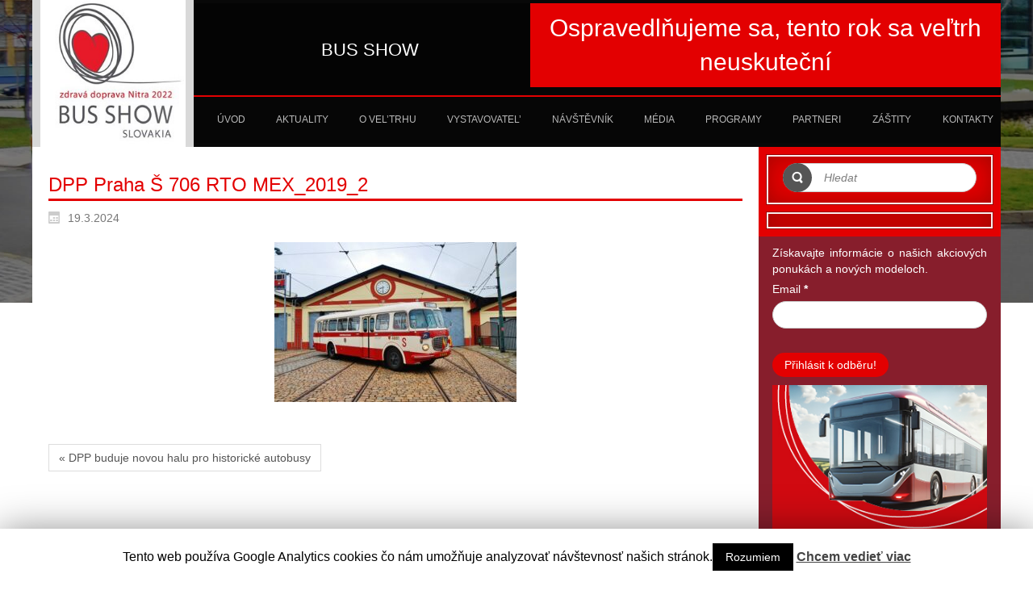

--- FILE ---
content_type: text/html; charset=UTF-8
request_url: https://busshow.eu/dpp-buduje-novou-halu-pro-historicke-autobusy/dpp-praha-s-706-rto-mex_2019_2/
body_size: 9089
content:
<!DOCTYPE html>
<html dir="ltr" lang="cs-CZ">
<head>
<meta charset="UTF-8" />
<link href="https://busshow.eu/wp-content/themes/Busshow/images/348d78d1d50e6b53d6785f1356dce3f7_favicon.jpg" rel="icon" type="image/x-icon" />
<link rel="pingback" href="https://busshow.eu/xmlrpc.php" />
<script>
var themeHasJQuery = !!window.jQuery;
</script>
<script src='//busshow.eu/wp-content/cache/wpfc-minified/9mmbo59t/dgtj9.js' type="text/javascript"></script>
<!-- <script src="https://busshow.eu/wp-content/themes/Busshow/jquery.js?ver=1.0.555"></script> -->
<script>
window._$ = jQuery.noConflict(themeHasJQuery);
</script>
<meta name="viewport" content="width=device-width, initial-scale=1.0">
<!--[if lte IE 9]>
<link rel="stylesheet" type="text/css" href="https://busshow.eu/wp-content/themes/Busshow/layout.ie.css" />
<script src="https://busshow.eu/wp-content/themes/Busshow/layout.ie.js"></script>
<![endif]-->
<script src='//busshow.eu/wp-content/cache/wpfc-minified/eeq4q31l/dgtj9.js' type="text/javascript"></script>
<!-- <script src="https://busshow.eu/wp-content/themes/Busshow/layout.core.js"></script> -->
<title>DPP Praha Š 706 RTO MEX_2019_2 &#8211; Busshow.eu</title>
<link rel='dns-prefetch' href='//s.w.org' />
<link rel="alternate" type="application/rss+xml" title="Busshow.eu &raquo; RSS zdroj" href="https://busshow.eu/feed/" />
<link rel="alternate" type="application/rss+xml" title="Busshow.eu &raquo; RSS komentářů" href="https://busshow.eu/comments/feed/" />
<script type="text/javascript">
window._wpemojiSettings = {"baseUrl":"https:\/\/s.w.org\/images\/core\/emoji\/11\/72x72\/","ext":".png","svgUrl":"https:\/\/s.w.org\/images\/core\/emoji\/11\/svg\/","svgExt":".svg","source":{"concatemoji":"https:\/\/busshow.eu\/wp-includes\/js\/wp-emoji-release.min.js?ver=4.9.26"}};
!function(e,a,t){var n,r,o,i=a.createElement("canvas"),p=i.getContext&&i.getContext("2d");function s(e,t){var a=String.fromCharCode;p.clearRect(0,0,i.width,i.height),p.fillText(a.apply(this,e),0,0);e=i.toDataURL();return p.clearRect(0,0,i.width,i.height),p.fillText(a.apply(this,t),0,0),e===i.toDataURL()}function c(e){var t=a.createElement("script");t.src=e,t.defer=t.type="text/javascript",a.getElementsByTagName("head")[0].appendChild(t)}for(o=Array("flag","emoji"),t.supports={everything:!0,everythingExceptFlag:!0},r=0;r<o.length;r++)t.supports[o[r]]=function(e){if(!p||!p.fillText)return!1;switch(p.textBaseline="top",p.font="600 32px Arial",e){case"flag":return s([55356,56826,55356,56819],[55356,56826,8203,55356,56819])?!1:!s([55356,57332,56128,56423,56128,56418,56128,56421,56128,56430,56128,56423,56128,56447],[55356,57332,8203,56128,56423,8203,56128,56418,8203,56128,56421,8203,56128,56430,8203,56128,56423,8203,56128,56447]);case"emoji":return!s([55358,56760,9792,65039],[55358,56760,8203,9792,65039])}return!1}(o[r]),t.supports.everything=t.supports.everything&&t.supports[o[r]],"flag"!==o[r]&&(t.supports.everythingExceptFlag=t.supports.everythingExceptFlag&&t.supports[o[r]]);t.supports.everythingExceptFlag=t.supports.everythingExceptFlag&&!t.supports.flag,t.DOMReady=!1,t.readyCallback=function(){t.DOMReady=!0},t.supports.everything||(n=function(){t.readyCallback()},a.addEventListener?(a.addEventListener("DOMContentLoaded",n,!1),e.addEventListener("load",n,!1)):(e.attachEvent("onload",n),a.attachEvent("onreadystatechange",function(){"complete"===a.readyState&&t.readyCallback()})),(n=t.source||{}).concatemoji?c(n.concatemoji):n.wpemoji&&n.twemoji&&(c(n.twemoji),c(n.wpemoji)))}(window,document,window._wpemojiSettings);
</script>
<style type="text/css">
img.wp-smiley,
img.emoji {
display: inline !important;
border: none !important;
box-shadow: none !important;
height: 1em !important;
width: 1em !important;
margin: 0 .07em !important;
vertical-align: -0.1em !important;
background: none !important;
padding: 0 !important;
}
</style>
<style type="text/css">
.hasCountdown{text-shadow:transparent 0 1px 1px;overflow:hidden;padding:5px}.countdown_rtl{direction:rtl}.countdown_holding span{background-color:#ccc}.countdown_row{clear:both;width:100%;text-align:center}.countdown_show1 .countdown_section{width:98%}.countdown_show2 .countdown_section{width:48%}.countdown_show3 .countdown_section{width:32.5%}.countdown_show4 .countdown_section{width:24.5%}.countdown_show5 .countdown_section{width:19.5%}.countdown_show6 .countdown_section{width:16.25%}.countdown_show7 .countdown_section{width:14%}.countdown_section{display:block;float:left;font-size:75%;text-align:center;margin:3px 0}.countdown_amount{font-size:200%}.countdown_descr{display:block;width:100%}a.countdown_infolink{display:block;border-radius:10px;width:14px;height:13px;float:right;font-size:9px;line-height:13px;font-weight:700;text-align:center;position:relative;top:-15px;border:1px solid}#countdown-preview{padding:10px}</style>
<!-- <link rel='stylesheet' id='validate-engine-css-css'  href='https://busshow.eu/wp-content/plugins/wysija-newsletters/css/validationEngine.jquery.css?ver=2.10.2' type='text/css' media='all' /> -->
<!-- <link rel='stylesheet' id='contact-form-7-css'  href='https://busshow.eu/wp-content/plugins/contact-form-7/includes/css/styles.css?ver=5.1.1' type='text/css' media='all' /> -->
<!-- <link rel='stylesheet' id='cookie-law-info-css'  href='https://busshow.eu/wp-content/plugins/cookie-law-info/public/css/cookie-law-info-public.css?ver=1.7.3' type='text/css' media='all' /> -->
<!-- <link rel='stylesheet' id='cookie-law-info-gdpr-css'  href='https://busshow.eu/wp-content/plugins/cookie-law-info/public/css/cookie-law-info-gdpr.css?ver=1.7.3' type='text/css' media='all' /> -->
<!-- <link rel='stylesheet' id='wpdm-font-awesome-css'  href='https://busshow.eu/wp-content/plugins/download-manager/assets/fontawesome/css/all.css?ver=4.9.26' type='text/css' media='all' /> -->
<!-- <link rel='stylesheet' id='wpdm-bootstrap-css'  href='https://busshow.eu/wp-content/plugins/download-manager/assets/bootstrap/css/bootstrap.css?ver=4.9.26' type='text/css' media='all' /> -->
<!-- <link rel='stylesheet' id='wpdm-front-css'  href='https://busshow.eu/wp-content/plugins/download-manager/assets/css/front.css?ver=4.9.26' type='text/css' media='all' /> -->
<!-- <link rel='stylesheet' id='rs-plugin-settings-css'  href='https://busshow.eu/wp-content/plugins/revslider/public/assets/css/settings.css?ver=5.0.7' type='text/css' media='all' /> -->
<link rel="stylesheet" type="text/css" href="//busshow.eu/wp-content/cache/wpfc-minified/moc3fxv5/dgtj9.css" media="all"/>
<style id='rs-plugin-settings-inline-css' type='text/css'>
#rs-demo-id {}
</style>
<!-- <link rel='stylesheet' id='symple_shortcode_styles-css'  href='https://busshow.eu/wp-content/plugins/symple-shortcodes/shortcodes/css/symple_shortcodes_styles.css?ver=4.9.26' type='text/css' media='all' /> -->
<!-- <link rel='stylesheet' id='theme-bootstrap-css'  href='//busshow.eu/wp-content/themes/Busshow/bootstrap.css?ver=1.0.555' type='text/css' media='all' /> -->
<!-- <link rel='stylesheet' id='theme-style-css'  href='//busshow.eu/wp-content/themes/Busshow/style.css?ver=1.0.555' type='text/css' media='all' /> -->
<link rel="stylesheet" type="text/css" href="//busshow.eu/wp-content/cache/wpfc-minified/kb6wfsd0/dtiar.css" media="all"/>
<!-- removed scripts: wpdm-bootstrap --><script>if (document.location.protocol != "https:") {document.location = document.URL.replace(/^http:/i, "https:");}</script><script type='text/javascript'>
/* <![CDATA[ */
var wpdm_url = {"home":"https:\/\/busshow.eu\/","site":"https:\/\/busshow.eu\/","ajax":"https:\/\/busshow.eu\/wp-admin\/admin-ajax.php"};
/* ]]> */
</script>
<script src='//busshow.eu/wp-content/cache/wpfc-minified/2dam8n9d/dgtj9.js' type="text/javascript"></script>
<!-- <script type='text/javascript' src='https://busshow.eu/wp-includes/js/jquery/jquery.js?ver=1.12.4'></script> -->
<!-- <script type='text/javascript' src='https://busshow.eu/wp-includes/js/jquery/jquery-migrate.min.js?ver=1.4.1'></script> -->
<script type='text/javascript'>
/* <![CDATA[ */
var Cli_Data = {"nn_cookie_ids":[],"cookielist":[]};
var log_object = {"ajax_url":"https:\/\/busshow.eu\/wp-admin\/admin-ajax.php"};
/* ]]> */
</script>
<script src='//busshow.eu/wp-content/cache/wpfc-minified/9mj4ucjq/dgtj9.js' type="text/javascript"></script>
<!-- <script type='text/javascript' src='https://busshow.eu/wp-content/plugins/cookie-law-info/public/js/cookie-law-info-public.js?ver=1.7.3'></script> -->
<!-- <script type='text/javascript' src='https://busshow.eu/wp-content/plugins/download-manager/assets/js/front.js?ver=4.9.26'></script> -->
<!-- <script type='text/javascript' src='https://busshow.eu/wp-content/plugins/download-manager/assets/js/chosen.jquery.min.js?ver=4.9.26'></script> -->
<!-- <script type='text/javascript' src='https://busshow.eu/wp-content/plugins/revslider/public/assets/js/jquery.themepunch.tools.min.js?ver=5.0.7'></script> -->
<!-- <script type='text/javascript' src='https://busshow.eu/wp-content/plugins/revslider/public/assets/js/jquery.themepunch.revolution.min.js?ver=5.0.7'></script> -->
<!-- <script type='text/javascript' src='//busshow.eu/wp-content/themes/Busshow/bootstrap.min.js?ver=1.0.555'></script> -->
<!-- <script type='text/javascript' src='//busshow.eu/wp-content/themes/Busshow/script.js?ver=1.0.555'></script> -->
<meta name="generator" content="WordPress Download Manager 2.9.86" />
<link rel='https://api.w.org/' href='https://busshow.eu/wp-json/' />
<link rel="EditURI" type="application/rsd+xml" title="RSD" href="https://busshow.eu/xmlrpc.php?rsd" />
<link rel="wlwmanifest" type="application/wlwmanifest+xml" href="https://busshow.eu/wp-includes/wlwmanifest.xml" /> 
<link rel='shortlink' href='https://busshow.eu/?p=1880' />
<link rel="alternate" type="application/json+oembed" href="https://busshow.eu/wp-json/oembed/1.0/embed?url=https%3A%2F%2Fbusshow.eu%2Fdpp-buduje-novou-halu-pro-historicke-autobusy%2Fdpp-praha-s-706-rto-mex_2019_2%2F" />
<link rel="alternate" type="text/xml+oembed" href="https://busshow.eu/wp-json/oembed/1.0/embed?url=https%3A%2F%2Fbusshow.eu%2Fdpp-buduje-novou-halu-pro-historicke-autobusy%2Fdpp-praha-s-706-rto-mex_2019_2%2F&#038;format=xml" />
<script>
var wpdm_site_url = 'https://busshow.eu/';
var wpdm_home_url = 'https://busshow.eu/';
var ajax_url = 'https://busshow.eu/wp-admin/admin-ajax.php';
var wpdm_ajax_url = 'https://busshow.eu/wp-admin/admin-ajax.php';
var wpdm_ajax_popup = '0';
</script>
<link rel='header_link' href='https://busshow.eu/' /><script>window.wpJQuery = window.jQuery;</script>		<script type="text/javascript">
var cli_flush_cache=1;
</script>
<meta name="generator" content="Powered by Slider Revolution 5.0.7 - responsive, Mobile-Friendly Slider Plugin for WordPress with comfortable drag and drop interface." />
<style>
@import url('https://fonts.googleapis.com/css?family=Cantarell:400,700');
.w3eden .fetfont,
.w3eden .btn,
.w3eden .btn.wpdm-front h3.title,
.w3eden .wpdm-social-lock-box .IN-widget a span:last-child,
.w3eden #xfilelist .panel-heading,
.w3eden .wpdm-frontend-tabs a,
.w3eden .alert:before,
.w3eden .panel .panel-heading,
.w3eden .discount-msg,
.w3eden .panel.dashboard-panel h3,
.w3eden #wpdm-dashboard-sidebar .list-group-item,
.w3eden #package-description .wp-switch-editor,
.w3eden .w3eden.author-dashbboard .nav.nav-tabs li a,
.w3eden .wpdm_cart thead th,
.w3eden #csp .list-group-item,
.w3eden .modal-title {
font-family: Cantarell, -apple-system, BlinkMacSystemFont, "Segoe UI", Roboto, Helvetica, Arial, sans-serif, "Apple Color Emoji", "Segoe UI Emoji", "Segoe UI Symbol";
text-transform: uppercase;
font-weight: 700;
}
.w3eden #csp .list-group-item{
text-transform: unset;
}
</style>
<style>
:root{
--color-primary: #4a8eff;
--color-primary-hover: #4a8eff;
--color-primary-active: #4a8eff;
--color-success: #4a8eff;
--color-success-hover: #4a8eff;
--color-success-active: #4a8eff;
--color-info: #2CA8FF;
--color-info-hover: #2CA8FF;
--color-info-active: #2CA8FF;
--color-warning: orange;
--color-warning-hover: orange;
--color-warning-active: orange;
--color-danger: #ff5062;
--color-danger-hover: #ff5062;
--color-danger-active: #ff5062;
--color-green: #30b570;
--color-blue: #0073ff;
--color-purple: #8557D3;
--color-red: #ff5062;
--color-muted: rgba(69, 89, 122, 0.6);
}
</style>
<meta name="robots" content="ALL,FOLLOW" />
<meta name="author" content="Lucie Šestáková" />
</head>
<body data-rsssl=1 class="attachment attachment-template-default single single-attachment postid-1880 attachmentid-1880 attachment-jpeg  hfeed bootstrap bd-body-6 bd-pagebackground-245 bd-margins symple-shortcodes  symple-shortcodes-responsive">
<header class=" bd-headerarea-1 bd-margins">
<div class="bd-containereffect-2 container-effect container "><section class=" bd-section-12 bd-tagstyles " id="section4" data-section-title="Five Columns With Bigger Left">
<div class="bd-container-inner bd-margins clearfix">
<div class=" bd-layoutcontainer-20 bd-columns bd-no-margins">
<div class="bd-container-inner">
<div class="container-fluid">
<div class="row 
bd-row-flex 
bd-row-align-middle">
<div class=" bd-columnwrapper-81 
col-md-2
col-sm-2">
<div class="bd-layoutcolumn-81 bd-textureoverlay bd-textureoverlay-29 bd-column" ><div class="bd-vertical-align-wrapper">
<a class=" bd-logo-2 bd-no-margins" href="https://busshow.eu">
<img class=" bd-imagestyles" src="https://busshow.eu/wp-content/themes/Busshow/images/e427c366861b3197c63adf5b40516818_BusShowSlovakia20222.jpg" alt="Busshow.eu">
</a>
</div></div>
</div>
<div class=" bd-columnwrapper-72 
col-md-10
col-sm-10">
<div class="bd-layoutcolumn-72 bd-column" ><div class="bd-vertical-align-wrapper"><div class=" bd-layoutcontainer-23 bd-columns bd-no-margins">
<div class="bd-container-inner">
<div class="container-fluid">
<div class="row 
bd-row-flex 
bd-row-align-middle">
<div class=" bd-columnwrapper-80 
col-md-5
col-sm-12">
<div class="bd-layoutcolumn-80 bd-textureoverlay bd-textureoverlay-28 bd-column" ><div class="bd-vertical-align-wrapper"><div class=" bd-slogan-2">
<div class="bd-container-inner">
Bus Show    </div>
</div></div></div>
</div>
<div class=" bd-columnwrapper-79 
col-md-7
col-sm-12">
<div class="bd-layoutcolumn-79 bd-textureoverlay bd-textureoverlay-27 bd-column" ><div class="bd-vertical-align-wrapper">	
<p class=" bd-textblock-6 bd-content-element">
Ospravedlňujeme sa, tento rok sa veľtrh neuskuteční</p></div></div>
</div>
<div class=" bd-columnwrapper-78 
col-md-12
col-sm-12">
<div class="bd-layoutcolumn-78 bd-textureoverlay bd-textureoverlay-26 bd-column" ><div class="bd-vertical-align-wrapper">    
<nav class=" bd-hmenu-5"  data-responsive-menu="true" data-responsive-levels="expand on click" data-responsive-type="" data-offcanvas-delay="0ms" data-offcanvas-duration="700ms" data-offcanvas-timing-function="ease">
<div class=" bd-menuoverlay-53 bd-menu-overlay"></div>
<div class=" bd-responsivemenu-15 collapse-button">
<div class="bd-container-inner">
<div class="bd-menuitem-53 ">
<a  data-toggle="collapse"
data-target=".bd-hmenu-5 .collapse-button + .navbar-collapse"
href="#" onclick="return false;">
<span>MENU</span>
</a>
</div>
</div>
</div>
<div class="navbar-collapse collapse ">
<div class=" bd-horizontalmenu-8 clearfix">
<div class="bd-container-inner">
<ul class=" bd-menu-16 nav nav-pills nav-justified">
<li class=" bd-menuitem-49 bd-toplevel-item ">
<a class=" "  href="https://busshow.eu/">
<span>
Úvod        </span>
</a>    </li>
<li class=" bd-menuitem-49 bd-toplevel-item ">
<a class=" "  href="https://busshow.eu/category/aktuality/">
<span>
Aktuality        </span>
</a>    </li>
<li class=" bd-menuitem-49 bd-toplevel-item  bd-submenu-icon-only">
<a class=" "  href="https://busshow.eu/o-veltrhu/">
<span>
O vel&#8217;trhu        </span>
</a>    
<div class="bd-menu-17-popup ">
<ul class="bd-menu-17  ">
<li class=" bd-menuitem-50  bd-sub-item">
<a class=" "  href="https://busshow.eu/o-veltrhu/minule-rocniky/">
<span>
minulé ročníky                </span>
</a>
</li>
</ul>
</div>
</li>
<li class=" bd-menuitem-49 bd-toplevel-item  bd-submenu-icon-only">
<a class=" "  href="https://busshow.eu/vystavovatel/">
<span>
Vystavovatel&#8217;        </span>
</a>    
<div class="bd-menu-17-popup ">
<ul class="bd-menu-17  ">
<li class=" bd-menuitem-50  bd-sub-item">
<a class=" "  href="https://busshow.eu/vystavovatel/prihlaska-ceny/">
<span>
prihláška – ceny                </span>
</a>
</li>
</ul>
</div>
</li>
<li class=" bd-menuitem-49 bd-toplevel-item ">
<a class=" "  href="https://busshow.eu/navstevnik/">
<span>
Návštěvník        </span>
</a>    </li>
<li class=" bd-menuitem-49 bd-toplevel-item  bd-submenu-icon-only">
<a class=" "  href="https://busshow.eu/category/media/">
<span>
Média        </span>
</a>    
<div class="bd-menu-17-popup ">
<ul class="bd-menu-17  ">
<li class=" bd-menuitem-50  bd-sub-item">
<a class=" "  href="https://busshow.eu/k-stiahnutiu/">
<span>
	Kompletné informácie o veľtrhu pre media                </span>
</a>
</li>
</ul>
</div>
</li>
<li class=" bd-menuitem-49 bd-toplevel-item  bd-submenu-icon-only">
<a class=" "  href="https://busshow.eu/programy/">
<span>
Programy        </span>
</a>    
<div class="bd-menu-17-popup ">
<ul class="bd-menu-17  ">
<li class=" bd-menuitem-50  bd-sub-item">
<a class=" "  href="https://busshow.eu/programy/konferencie/">
<span>
konferencie                </span>
</a>
</li>
</ul>
</div>
</li>
<li class=" bd-menuitem-49 bd-toplevel-item ">
<a class=" "  href="https://busshow.eu/partneri/">
<span>
Partneri        </span>
</a>    </li>
<li class=" bd-menuitem-49 bd-toplevel-item ">
<a class=" "  href="https://busshow.eu/zastity/">
<span>
Záštity        </span>
</a>    </li>
<li class=" bd-menuitem-49 bd-toplevel-item ">
<a class=" "  href="https://busshow.eu/kontakty/">
<span>
Kontakty        </span>
</a>    </li>
</ul>            
</div>
</div>
<div class="bd-menu-close-icon">
<a href="#" class="bd-icon  bd-icon-58"></a>
</div>
</div>
</nav>
</div></div>
</div>
</div>
</div>
</div>
</div></div></div>
</div>
</div>
</div>
</div>
</div>
</div>
</section></div>
</header>
<div class="bd-containereffect-16 container-effect container ">
<div class=" bd-stretchtobottom-4 bd-stretch-to-bottom" data-control-selector=".bd-contentlayout-6">
<div class="bd-contentlayout-6   bd-sheetstyles  bd-no-margins bd-margins" >
<div class="bd-container-inner">
<div class="bd-flex-vertical bd-stretch-inner bd-contentlayout-offset">
<div class="bd-flex-horizontal bd-flex-wide bd-no-margins">
<div class="bd-flex-vertical bd-flex-wide bd-no-margins">
<div class=" bd-layoutitemsbox-20 bd-flex-wide bd-no-margins">
<div class=" bd-content-15">
<div class=" bd-blog-2">
<div class="bd-container-inner">
<div class=" bd-grid-5 bd-margins">
<div class="container-fluid">
<div class="separated-grid row">
<div class="separated-item-34 col-md-12 ">
<div class="bd-griditem-34">
<article id="post-1880" class=" bd-article-3 clearfix hentry post-1880 attachment type-attachment status-inherit hentry">
<h2 class="entry-title  bd-postheader-3">
DPP Praha Š 706 RTO MEX_2019_2    </h2>
<div class=" bd-layoutbox-8 bd-no-margins clearfix">
<div class="bd-container-inner">
<div class=" bd-posticondate-4 bd-no-margins">
<span class=" bd-icon bd-icon-39"><time class="entry-date published updated" datetime="2024-03-19T14:01:58+00:00">19.3.2024</time></span>
</div>
<div class=" bd-posticonedit-6 bd-no-margins">
</div>
</div>
</div>
<div class=" bd-layoutbox-10 bd-no-margins clearfix">
<div class="bd-container-inner">
<div class=" bd-postcontent-2 bd-tagstyles bd-custom-image  entry-content bd-contentlayout-offset" >
<p class="attachment"><a href='https://busshow.eu/wp-content/uploads/2024/03/DPP-Praha-Š-706-RTO-MEX_2019_2.jpg'><img width="300" height="198" src="https://busshow.eu/wp-content/uploads/2024/03/DPP-Praha-Š-706-RTO-MEX_2019_2-300x198.jpg" class="attachment-medium size-medium" alt="" srcset="https://busshow.eu/wp-content/uploads/2024/03/DPP-Praha-Š-706-RTO-MEX_2019_2-300x198.jpg 300w, https://busshow.eu/wp-content/uploads/2024/03/DPP-Praha-Š-706-RTO-MEX_2019_2-768x508.jpg 768w, https://busshow.eu/wp-content/uploads/2024/03/DPP-Praha-Š-706-RTO-MEX_2019_2-600x397.jpg 600w, https://busshow.eu/wp-content/uploads/2024/03/DPP-Praha-Š-706-RTO-MEX_2019_2-484x320.jpg 484w, https://busshow.eu/wp-content/uploads/2024/03/DPP-Praha-Š-706-RTO-MEX_2019_2.jpg 800w" sizes="(max-width: 300px) 100vw, 300px" /></a></p>
</div>
</div>
</div>
<div class=" bd-layoutbox-12 bd-no-margins clearfix">
<div class="bd-container-inner">
<div class=" bd-posticontags-8 bd-no-margins">
</div>
</div>
</div>
</article>
<div class=" bd-comments-2" id="comments">
<div class="bd-container-inner">
</div>
</div>                                                            </div>
</div>
</div>
</div>
</div>
<div class=" bd-blogpagination-2">
<ul class="bd-pagination-15 pagination">
<li class="bd-paginationitem-15">
<a href="https://busshow.eu/dpp-buduje-novou-halu-pro-historicke-autobusy/" title="DPP buduje novou halu pro historické autobusy" rel="prev">&laquo; DPP buduje novou halu pro historické autobusy</a>    </li>
</ul>
</div>
</div>
</div>
</div>
</div>
</div>
<aside class="bd-sidebararea-1-column  bd-flex-vertical bd-flex-fixed">
<div class="bd-sidebararea-1 bd-flex-wide  bd-contentlayout-offset">
<div  class=" bd-secondarywidgetarea-15 clearfix" data-position="secondary"><div class=" bd-block-9 bd-no-margins bd-own-margins widget widget_search" id="search-2" data-block-id="search-2">
<div class=" bd-blockcontent bd-tagstyles  shape-only">
<form id="search-2" class=" bd-searchwidget-2 form-inline" method="get" name="searchform" action="https://busshow.eu/">
<div class="bd-container-inner">
<div class="bd-search-wrapper">
<input name="s" type="text" class=" bd-bootstrapinput-2 form-control" value="" placeholder="Hledat">
<a href="#" class="bd-icon-6 bd-icon " onclick="jQuery(this).closest('form').submit(); return false;"></a>
</div>
</div>
</form></div>
</div>
<div class=" bd-block-9 bd-no-margins bd-own-margins widget widget_black_studio_tinymce" id="black-studio-tinymce-8" data-block-id="black-studio-tinymce-8">
<div class=" bd-blockcontent bd-tagstyles ">
<div class="textwidget"></div></div>
</div></div>	
<div  class=" bd-sidebar-20 clearfix" data-position="Area-7"><div class=" bd-block-11 bd-own-margins widget widget_wysija" id="wysija-2" data-block-id="wysija-2">
<div class=" bd-blockheader bd-tagstyles">
<h4>Získavajte informácie o našich akciových ponukách a nových modeloch.</h4>
</div>
<div class=" bd-blockcontent bd-tagstyles ">
<div class="widget_wysija_cont"><div id="msg-form-wysija-2" class="wysija-msg ajax"></div><form id="form-wysija-2" method="post" action="#wysija" class="widget_wysija">
<p class="wysija-paragraph">
<label>Email <span class="wysija-required">*</span></label>
<input type="text" name="wysija[user][email]" class="wysija-input validate[required,custom[email]]" title="Email"  value="" />
<span class="abs-req">
<input type="text" name="wysija[user][abs][email]" class="wysija-input validated[abs][email]" value="" />
</span>
</p>
<input class="wysija-submit wysija-submit-field" type="submit" value="Přihlásit k odběru!" />
<input type="hidden" name="form_id" value="1" />
<input type="hidden" name="action" value="save" />
<input type="hidden" name="controller" value="subscribers" />
<input type="hidden" value="1" name="wysija-page" />
<input type="hidden" name="wysija[user_list][list_ids]" value="1" />
</form></div></div>
</div>
<div class=" bd-block-11 bd-own-margins widget widget_black_studio_tinymce" id="black-studio-tinymce-10" data-block-id="black-studio-tinymce-10">
<div class=" bd-blockcontent bd-tagstyles ">
<div class="textwidget"><p><a href="https://busshow.eu/wp-content/uploads/2025/02/CZECHBUS_26_300x300px.jpg" target="_blank" rel="noopener"><img class="aligncenter wp-image-1930 size-full" src="https://busshow.eu/wp-content/uploads/2025/02/CZECHBUS_26_300x300px.jpg" alt="CzechBus 2026" width="300" height="300" /></a></p>
<div style="background: white; padding: 25px; border: 1px solid red;"><a href="https://www.atomium.cz" target="_blank" rel="noopener"><img class="aligncenter wp-image-1905 size-full" src="https://busshow.eu/wp-content/uploads/2024/09/atomium-logo.png" alt="Aditiva Atomium" width="240" height="49" /></a></div>
<p><a href="https://shop.atomium.cz/atomium-active-plus-90-ml-aditivum-do-oleje-pro-benzinove-naftove-a-lpg-spalovaci-motory"><img class="aligncenter size-full wp-image-1908" src="https://busshow.eu/wp-content/uploads/2024/11/lahvicka5-B_300.jpg" alt="" width="300" height="300" /></a></p>
<p><a href="https://pro.michelin.cz/preprava-osob" target="_blank" rel="noopener"><img class="aligncenter wp-image-1932 size-full" src="https://busshow.eu/wp-content/uploads/2025/02/MICHELIN_200a.jpg" alt="Michelin" width="300" height="382" /></a></p>
<p>
<a href="https://busshow.eu/programy/konferencie/" target="_blank" rel="noopener"><img class="aligncenter wp-image-1091 size-medium" src="https://busshow.eu/wp-content/uploads/2018/06/eBus3000-logo-large_malé-300x212.jpg" alt="" width="300" height="212" /></a><br />
<a href="https://busshow.eu/wp-content/uploads/2018/06/IQTS_2.jpg"><img class="aligncenter wp-image-1307 size-medium" src="https://busshow.eu/wp-content/uploads/2018/06/IQTS_2-300x186.jpg" alt="" width="300" height="186" /></a></p>
</div></div>
</div></div>                        
</div>
</aside>
</div>
</div>
</div>
</div></div>
</div>
<footer class=" bd-footerarea-1">
<section class=" bd-section-2 bd-tagstyles bd-textureoverlay bd-textureoverlay-1" id="section2" data-section-title="">
<div class="bd-container-inner bd-margins clearfix">
<div class=" bd-layoutcontainer-28 bd-columns bd-no-margins">
<div class="bd-container-inner">
<div class="container-fluid">
<div class="row 
bd-row-flex 
bd-row-align-top">
<div class=" bd-columnwrapper-62 
col-md-3
col-sm-6
col-xs-12">
<div class="bd-layoutcolumn-62 bd-column" ><div class="bd-vertical-align-wrapper"><div  class=" bd-footerwidgetarea-3 clearfix" data-position="footer1"><div class=" bd-block-2 bd-own-margins widget widget_nav_menu" id="nav_menu-2" data-block-id="nav_menu-2">
<div class=" bd-blockheader bd-tagstyles">
<h4>Busshow.eu</h4>
</div>
<div class=" bd-blockcontent bd-tagstyles ">
<div class="menu-zapati-container"><ul id="menu-zapati"><li id="menu-item-91" class="menu-item menu-item-type-custom menu-item-object-custom menu-item-home menu-item-91"><a href="https://busshow.eu">Úvod</a></li>
<li id="menu-item-86" class="menu-item menu-item-type-post_type menu-item-object-page menu-item-86"><a href="https://busshow.eu/o-veltrhu/">O vel&#8217;trhu</a></li>
<li id="menu-item-89" class="menu-item menu-item-type-post_type menu-item-object-page menu-item-89"><a href="https://busshow.eu/vystavovatel/">Vystavovatel&#8217;</a></li>
<li id="menu-item-85" class="menu-item menu-item-type-post_type menu-item-object-page menu-item-85"><a href="https://busshow.eu/navstevnik/">Návštěvník</a></li>
<li id="menu-item-88" class="menu-item menu-item-type-post_type menu-item-object-page menu-item-88"><a href="https://busshow.eu/programy/">Programy</a></li>
<li id="menu-item-87" class="menu-item menu-item-type-post_type menu-item-object-page menu-item-87"><a href="https://busshow.eu/partneri/">Partneri</a></li>
<li id="menu-item-90" class="menu-item menu-item-type-post_type menu-item-object-page menu-item-90"><a href="https://busshow.eu/zastity/">Záštity</a></li>
<li id="menu-item-84" class="menu-item menu-item-type-post_type menu-item-object-page menu-item-84"><a href="https://busshow.eu/kontakty/">Kontakty</a></li>
</ul></div></div>
</div></div></div></div>
</div>
<div class=" bd-columnwrapper-63 
col-md-3
col-sm-6
col-xs-12">
<div class="bd-layoutcolumn-63 bd-column" ><div class="bd-vertical-align-wrapper"><div  class=" bd-footerwidgetarea-4 clearfix" data-position="footer2"><div class=" bd-block-8 bd-own-margins widget widget_black_studio_tinymce" id="black-studio-tinymce-3" data-block-id="black-studio-tinymce-3">
<div class=" bd-blockheader bd-tagstyles">
<h4>Organizátor veľtrhu</h4>
</div>
<div class=" bd-blockcontent bd-tagstyles ">
<div class="textwidget"><p>agrokomplex NÁRODNÉ VÝSTAVISKO, štátny podnik</p>
<p>Výstavná 4, 949 01 Nitra</p>
</div></div>
</div></div></div></div>
</div>
<div class=" bd-columnwrapper-6 
col-md-3
col-sm-6">
<div class="bd-layoutcolumn-6 bd-column" ><div class="bd-vertical-align-wrapper"><div  class=" bd-footerwidgetarea-6 clearfix" data-position="footer3"><div class=" bd-block-6 bd-own-margins widget widget_black_studio_tinymce" id="black-studio-tinymce-4" data-block-id="black-studio-tinymce-4">
<div class=" bd-blockheader bd-tagstyles">
<h4>Kontakt</h4>
</div>
<div class=" bd-blockcontent bd-tagstyles ">
<div class="textwidget"><p>Green Pear Tip s.r.o.<br />
Primátorská 296/38<br />
180 00 Praha 8</p>
<p><a href="mailto:redakce@praha-tip.cz">redakce@praha-tip.cz</a><br />
<a href="https://www.praha-tip.cz">www.praha-tip.cz</a><br />
GSM: +420 774 812 178</p>
<p>&nbsp;</p>
</div></div>
</div></div></div></div>
</div>
<div class=" bd-columnwrapper-64 
col-md-3
col-sm-6
col-xs-12">
<div class="bd-layoutcolumn-64 bd-column" ><div class="bd-vertical-align-wrapper"><a class="bd-iconlink-1 bd-no-margins bd-own-margins bd-iconlink " href="https://www.facebook.com/BUS-SHOW-zdrav%C3%A1-doprava-497392043961607/"
target="_blank">
<span class="bd-icon-9 bd-icon "></span>
</a>
<a class="bd-iconlink-4 bd-own-margins bd-iconlink " href="#">
<span class="bd-icon-15 bd-icon "></span>
</a></div></div>
</div>
<div class=" bd-columnwrapper-65 
col-md-12
col-sm-12
col-xs-12">
<div class="bd-layoutcolumn-65 bd-column" ><div class="bd-vertical-align-wrapper"><div  class=" bd-footerwidgetarea-8 clearfix" data-position="footer4"><div class=" bd-block-7 bd-own-margins widget widget_black_studio_tinymce" id="black-studio-tinymce-5" data-block-id="black-studio-tinymce-5">
<div class=" bd-blockcontent bd-tagstyles ">
<div class="textwidget"><p>Copyright © 2020 BUSSHOW.EU |<a href="/https://busshow.eu/politika-ochrany-osobnych-udajov/">Politika ochrany osobných údajov</a>| <a href="https://busshow.eu/mapa-webu">Mapa webu</a> | <a href="http://tvorba-www-stranek.biz/" target="_blank" rel="noopener">Tvorba www stranek</a> pro Busshow.eu</p>
<p><a href="https://www.toplist.cz/stat/1770160"><script language="JavaScript" type="text/javascript">
<!--
document.write('<img src="https://toplist.cz/count.asp?id=1770160&amp;logo=s&amp;http='+escape(document.referrer)+'&amp;t='+escape(document.title)+
'&amp;wi='+escape(window.screen.width)+'&amp;he='+escape(window.screen.height)+'&amp;cd='+escape(window.screen.colorDepth)+'" width="14" height="14" border=0 alt="TOPlist" />'); 
//--></script></a></p>
<p><noscript><img src="https://toplist.cz/count.asp?id=1770160&amp;logo=s" border="0"
alt="TOPlist" width="14" height="14" /></noscript></p>
</div></div>
</div></div></div></div>
</div>
</div>
</div>
</div>
</div>
</div>
</section>
</footer>
<div data-smooth-scroll data-animation-time="250" class=" bd-smoothscroll-3"><a href="#" class=" bd-backtotop-1 ">
<span class="bd-icon-67 bd-icon "></span>
</a></div>
<div id="wp-footer">
<div id="cookie-law-info-bar"><span>Tento web používa Google Analytics cookies čo nám umožňuje analyzovať návštevnosť našich stránok.<a href="#" data-cli_action="accept" id="cookie_action_close_header"  class="medium cli-plugin-button cli-plugin-main-button cookie_action_close_header cli_action_button" >Rozumiem</a> <a href="https://busshow.eu/informacie-o-pouzivani-cookies/" id="CONSTANT_OPEN_URL" target="_blank"  class="cli-plugin-main-link"  >Chcem vedieť viac</a></span></div><div class="cli-modal-backdrop cli-fade cli-settings-overlay"></div>
<div class="cli-modal-backdrop cli-fade cli-popupbar-overlay"></div>
<script type="text/javascript">
/* <![CDATA[ */
cli_cookiebar_settings='{"animate_speed_hide":"500","animate_speed_show":"500","background":"#fff","border":"#444","border_on":false,"button_1_button_colour":"#000","button_1_button_hover":"#000000","button_1_link_colour":"#fff","button_1_as_button":true,"button_1_new_win":false,"button_2_button_colour":"#333","button_2_button_hover":"#292929","button_2_link_colour":"#444","button_2_as_button":false,"button_3_button_colour":"#000","button_3_button_hover":"#000000","button_3_link_colour":"#fff","button_3_as_button":true,"button_3_new_win":false,"button_4_button_colour":"#000","button_4_button_hover":"#000000","button_4_link_colour":"#fff","button_4_as_button":true,"font_family":"inherit","header_fix":false,"notify_animate_hide":true,"notify_animate_show":false,"notify_div_id":"#cookie-law-info-bar","notify_position_horizontal":"right","notify_position_vertical":"bottom","scroll_close":false,"scroll_close_reload":false,"accept_close_reload":false,"reject_close_reload":false,"showagain_tab":false,"showagain_background":"#fff","showagain_border":"#000","showagain_div_id":"#cookie-law-info-again","showagain_x_position":"100px","text":"#000","show_once_yn":false,"show_once":"10000","logging_on":false,"as_popup":false,"popup_overlay":true,"bar_heading_text":"","cookie_bar_as":"banner","popup_showagain_position":"bottom-right","widget_position":"left"}';
/* ]]> */
</script><script type='text/javascript'>
/* <![CDATA[ */
var wpcf7 = {"apiSettings":{"root":"https:\/\/busshow.eu\/wp-json\/contact-form-7\/v1","namespace":"contact-form-7\/v1"}};
/* ]]> */
</script>
<script type='text/javascript' src='https://busshow.eu/wp-content/plugins/contact-form-7/includes/js/scripts.js?ver=5.1.1'></script>
<script type='text/javascript' src='https://busshow.eu/wp-includes/js/jquery/jquery.form.min.js?ver=4.2.1'></script>
<script type='text/javascript' src='https://busshow.eu/wp-content/plugins/wordpress-countdown-widget/js/jquery.countdown.min.js?ver=1.0'></script>
<script type='text/javascript' src='https://busshow.eu/wp-includes/js/comment-reply.min.js?ver=4.9.26'></script>
<script type='text/javascript' src='https://busshow.eu/wp-includes/js/wp-embed.min.js?ver=4.9.26'></script>
<script type='text/javascript' src='https://busshow.eu/wp-content/plugins/wysija-newsletters/js/validate/languages/jquery.validationEngine-cs.js?ver=2.10.2'></script>
<script type='text/javascript' src='https://busshow.eu/wp-content/plugins/wysija-newsletters/js/validate/jquery.validationEngine.js?ver=2.10.2'></script>
<script type='text/javascript'>
/* <![CDATA[ */
var wysijaAJAX = {"action":"wysija_ajax","controller":"subscribers","ajaxurl":"https:\/\/busshow.eu\/wp-admin\/admin-ajax.php","loadingTrans":"Na\u010d\u00edt\u00e1m...","is_rtl":""};
/* ]]> */
</script>
<script type='text/javascript' src='https://busshow.eu/wp-content/plugins/wysija-newsletters/js/front-subscribers.js?ver=2.10.2'></script>
<script>(function($) { $.countdown.regional['custom'] = { labels: ['Years', 'Měsíců', 'Weeks', 'Dní', 'Hodin', 'Minut', 'Sekund'], labels1: ['Rok', 'Měsíc', 'Week', 'Den', 'Hodina', 'Minuta', 'Sekund'], compactLabels: ['y', 'a', 'h', 'g'], whichLabels: null, timeSeparator: ':', isRTL: false}; $.countdown.setDefaults($.countdown.regional['custom']); })(jQuery);</script>    <!-- 75 queries. 0,500 seconds. -->
</div>
</body>
</html><!-- WP Fastest Cache file was created in 0.21984219551086 seconds, on 18-05-25 22:30:16 --><!-- via php -->

--- FILE ---
content_type: text/css
request_url: https://busshow.eu/wp-content/cache/wpfc-minified/kb6wfsd0/dtiar.css
body_size: 64564
content:
@charset "UTF-8";
.symple-clear-floats { clear: both }
.symple-clearfix:after { content: "."; display: block; clear: both; visibility: hidden; line-height: 0; height: 0; }
.symple-fadein { opacity: 0; }
.vc_editor .symple-fadein { opacity: 1; } .symple-grid { margin: 0 -10px }
.symple-col { float: left; margin: 0 0 20px; padding: 0 10px; box-sizing: border-box; -moz-box-sizing: border-box; -webkit-box-sizing: border-box; }
.symple-col.symple-count-1 { clear: both; }
.symple-col-1 { float: none }
.symple-col-2 { width: 50% }
.symple-col-3 { width: 33.33% }
.symple-col-4 { width: 25% }
.symple-col-5 { width: 20% }
.symple-col-6 { width: 16.66666667% }
.symple-col-7 { width: 14.28% }  .symple-spacing { display: block; height: auto; margin: 0 !important; padding: 0 !important; background: none !important; border: none !important; outline: none !important; }  .symple-divider { display: block; width: 100%; height: 0; margin: 0; background: none !important; }
.symple-divider.solid { border-top: 1px solid #eee }
.symple-divider.dashed { border-top: 2px dashed #eee }
.symple-divider.dotted { border-top: 3px dotted #eee }
.symple-divider.double { height: 5px; border-top: 1px solid #eee; border-bottom: 1px solid #eee; }
.symple-divider.fadeout { width: 100%; height: 1px; border: none; margin-bottom: 42px; margin-top: 12px; margin-left: auto; margin-right: auto; background-image: -webkit-gradient(radial, 50% 50%,0,50% 50%,200, from(#dddddd), to(#f9f9f9)) !important; background-image: -webkit-radial-gradient(50% 50%, #dddddd, #f9f9f9) !important; background-image: -moz-radial-gradient(50% 50%, #dddddd, #f9f9f9) !important; background-image: -o-radial-gradient(50% 50%, #dddddd, #f9f9f9) !important; background-image: -ms-radial-gradient(50% 50%, #dddddd, #f9f9f9) !important; background-image: radial-gradient(50% 50%, #dddddd, #f9f9f9) !important; }
.symple-divider.fadein { width: 100%; height: 1px; border: none; margin-bottom: 42px; margin-top: 12px; margin-left: auto; margin-right: auto; background-image: -webkit-gradient(radial, 50% 50%,0,50% 50%,200, from(#dddddd), to(#f9f9f9)) !important; background-image: -webkit-radial-gradient(50% 50%, #dddddd, #f9f9f9) !important; background-image: -moz-radial-gradient(50% 50%, #dddddd, #f9f9f9) !important; background-image: -o-radial-gradient(50% 50%, #dddddd, #f9f9f9) !important; background-image: -ms-radial-gradient(50% 50%, #dddddd, #f9f9f9) !important; background-image: radial-gradient(50% 50%, #dddddd, #f9f9f9) !important; }  .symple-bullets ul { margin-left: 0 !important; padding-left: 0 !important; list-style: none !important; list-style-image: none !important; }
.symple-bullets ul li { padding-left: 25px !important; }
.symple-bullets-check ul li{ background: url(//busshow.eu/wp-content/plugins/symple-shortcodes/shortcodes/css/images/check.png) left center no-repeat; }
.symple-bullets-gray ul li{ background: url(//busshow.eu/wp-content/plugins/symple-shortcodes/shortcodes/css/images/bullets-gray.png) left center no-repeat; }
.symple-bullets-black ul li{ background: url(//busshow.eu/wp-content/plugins/symple-shortcodes/shortcodes/css/images/bullets-black.png) left center no-repeat; }
.symple-bullets-blue ul li{ background: url(//busshow.eu/wp-content/plugins/symple-shortcodes/shortcodes/css/images/bullets-blue.png) left center no-repeat; }
.symple-bullets-red ul li{ background: url(//busshow.eu/wp-content/plugins/symple-shortcodes/shortcodes/css/images/bullets-red.png) left center no-repeat; }
.symple-bullets-purple ul li{ background: url(//busshow.eu/wp-content/plugins/symple-shortcodes/shortcodes/css/images/bullets-purple.png) left center no-repeat; }  .symple-background p:last-child { margin: 0; }
.symple-background.style-centered { background-image-repeat: repeat; }
.symple-background.style-fixed,
.symple-background.style-parallax { background-attachment: fixed; -webkit-background-size: cover; -moz-background-size: cover; -o-background-size: cover; background-size: cover; }  .symple-social-icon { display: inline-block; margin-right: 5px; border: none !important; outline: none; text-decoration: none !important; }
.symple-social-icon img { display: inline; border: none; outline: none; padding: 0; margin: 0; box-shadow: none !important; }
.symple-social-icon img:hover { opacity: 0.8 }  .symple-one-half { width: 48% }
.symple-one-third { width: 30.66% }
.symple-two-third { width: 65.33% }
.symple-one-fourth { width: 22% }
.symple-three-fourth { width: 74% }
.symple-one-fifth { width: 16.8% }
.symple-two-fifth { width: 37.6% }
.symple-three-fifth { width: 58.4% }
.symple-four-fifth { width: 67.2% }
.symple-one-sixth { width: 13.33% }
.symple-five-sixth { width: 82.67% }
.symple-one-half, .symple-one-third, .symple-two-third, .symple-three-fourth, .symple-one-fourth, .symple-one-fifth, .symple-two-fifth, .symple-three-fifth, .symple-four-fifth, .symple-one-sixth, .symple-five-sixth { position: relative; margin-right: 4%; margin-bottom: 2em; float: left; -webkit-box-sizing: border-box; -moz-box-sizing: border-box; box-sizing: border-box; }
.symple-column-last { margin-right: 0!important; clear: right; }
.symple-column-last:after { content: "."; display: block; clear: both; visibility: hidden; line-height: 0; height: 0; }
.symple-one-half, .symple-one-third, .symple-two-third, .symple-three-fourth, .symple-one-fourth, .symple-one-fifth, .symple-two-fifth, .symple-three-fifth, .symple-four-fifth, .symple-one-sixth, .symple-five-sixth { }  .symple-button { font-family: inherit; margin: 5px 5px 5px 0; cursor: pointer; display: inline-block; white-space: nowrap; nowhitespace: afterproperty; text-align: center; outline: none; border: none !important; border-radius: 3px; background: #333; color: #fff; padding: 0.8em 1em; line-height: 1em; text-decoration: none !important; -webkit-appearance: none; }
.symple-button:hover { color: #fff; opacity: 0.8; }
.symple-shortcodes span.symple-button-inner { border: none; }
.symple-button.black { background: #000; }
.symple-button.gray { background: #bdc3c7; }
.symple-button.blue { background: #3498db; }
.symple-button.teal { background: #1abc9c; }
.symple-button.orange { background: #f26c4f; }
.symple-button.red { background: #E32027; }
.symple-button.pink { background: #EA4C89; }
.symple-button.purple { background: #9b59b6; }
.symple-button.green { background: #2ecc71; }
.symple-button.gold { background: #f39c12; }
.symple-button.brown { background: #2ecc71; }
.symple-button.navy { background: #34495e; }
.symple-button.rosy { background: #E5789B; }
.symple-button { font-size: 13px }
.symple-button.large { font-size: 16px }
.symple-button.giant { font-size: 18px }
.symple-button.left { float: left }
.symple-button.right { float: right; margin-right: 0; margin-left: 5px; }
.symple-button-icon-left { margin-right: 7px; }
.symple-button-icon-right { margin-left: 7px; }
.symple-button.aligncenter { display: block; margin: 0 auto; }  .symple-testimonial-content { font-style: italic; position: relative; background: #f5f5f5; padding: 15px; color: #666; border-radius: 2px; -webkit-border-radius: 2px; }
.symple-testimonial-content:before { content: ""; position: absolute; left: 15px; bottom: -15px; width: 0px; height: 0px; border-bottom: 15px solid rgba(255,255,255,0); border-top: 15px solid rgba(255,255,255,0); border-right: 15px solid #f5f5f5; font-size: 0px; line-height: 0px; }
.symple-testimonial-content p:last-child { margin: 0 }
.symple-testimonial-author { font-size: 1em; margin-top: 25px; margin-left: 15px; color: #000; font-weight: bold; }  .symple-highlight-yellow, .symple-highlight-yellow a { background-color: #FFF7A8; color: #695D43; }
.symple-highlight-blue, .symple-highlight-blue a { color: #5091b2; background: #e9f7fe; }
.symple-highlight-green, .symple-highlight-green a { color: #5f9025; background: #ebf6e0; }
.symple-highlight-red, .symple-highlight-red a { color: #de5959; background: #ffe9e9; }
.symple-highlight-gray, .symple-highlight-gray a { color: #666; background: #f9f9f9; }   .symple-box { display: block; padding: 15px 20px; margin: 0; font-size: 1em; border-radius: 2px; -webkit-box-sizing: border-box; -moz-box-sizing: border-box; box-sizing: border-box; }
.symple-box p:last-child { margin: 0 } .symple-box.left { float: left }
.symple-box.right { float: right }
.symple-box.center { margin: 0 auto; float: none; } .symple-box.black { color: #fff; background: #000; }
.symple-box.white { color: #0000; background: #ffff; border: 1px solid #eee; }
.symple-box.gray { color: #666; background: #f9f9f9; border: 1px solid #ddd; }
.symple-box.red { color: #de5959; background: #ffe9e9; border: 1px solid #fbc4c4; }
.symple-box.green { color: #5f9025; background: #ebf6e0; border: 1px solid #b3dc82; }
.symple-box.blue { color: #5091b2; background: #e9f7fe; border: 1px solid #b6d7e8; }
.symple-box.yellow { color: #c4690e; background: #fffdf3; border: 1px solid #f2dfa4; }  .symple-toggle .symple-toggle-trigger { display: block; color: #555; display: block; padding: 15px 15px 15px 37px; border: 1px solid #ddd; background: #f9f9f9 url(//busshow.eu/wp-content/plugins/symple-shortcodes/shortcodes/css/images/plus.png) no-repeat 15px center; outline: 0; text-transform: none; letter-spacing: normal; font-weight: normal; font-size: 1em; line-height: 1.5em; margin: 0; margin-top: 10px; cursor: pointer; }
.symple-toggle .symple-toggle-trigger:hover { background-color: #eee; text-decoration: none; }
.symple-toggle .symple-toggle-trigger.active, .symple-toggle .symple-toggle-trigger.active:hover { color: #000; background-color: #eee; background-image: url(//busshow.eu/wp-content/plugins/symple-shortcodes/shortcodes/css/images/minus.png); text-decoration: none; }
.symple-toggle .symple-toggle-container { display: none; overflow: hidden; padding: 15px; border: 1px solid #ddd; border-top: 0px; }
.symple-toggle.state-open .symple-toggle-container { display: block; }  .symple-accordion h3.symple-accordion-trigger { display: block; color: #555; display: block; padding: 15px 15px 15px 37px; border: 1px solid #ddd; background: #f9f9f9 url(//busshow.eu/wp-content/plugins/symple-shortcodes/shortcodes/css/images/plus.png) no-repeat 15px center; outline: 0; text-transform: none; letter-spacing: normal; font-weight: normal; font-size: 1em; line-height: 1.5em; margin: 10px 0 0 !important; cursor: pointer; }
.symple-accordion h3.symple-accordion-trigger a { color: #555; text-decoration: none !important; }
.symple-accordion .ui-state-focus { outline: none }
.symple-accordion .symple-accordion-trigger:hover { background-color: #eee; text-decoration: none; }
.symple-accordion .symple-accordion-trigger.ui-state-active { background-color: #eee; background-image: url(//busshow.eu/wp-content/plugins/symple-shortcodes/shortcodes/css/images/minus.png); text-decoration: none; }
.symple-accordion .symple-accordion-trigger.ui-state-active a { color: #000 }
.symple-accordion .ui-accordion-content { background-color: #fff; padding: 15px; border: 1px solid #ddd; border-top: 0px; }
.symple-accordion .ui-accordion-content p:last-child { margin: 0px }
.symple-accordion .ui-icon { margin-right: 7px }  .symple-tabs ul.ui-tabs-nav { display: block; margin: 0 !important; padding: 0; border-bottom: solid 1px #ddd; }
.symple-tabs ul.ui-tabs-nav li { display: block; width: auto; height: 40px; padding: 0 !important; float: left !important; margin: 0 4px 0 0 !important; outline: none; }
.symple-tabs ul.ui-tabs-nav li a { display: block; text-decoration: none; width: auto; height: 40px; padding: 0px 20px; line-height: 40px; border: solid 1px #ddd; border-bottom: none; margin: 0; background-color: #f5f5f5; font-size: 1em; color: #444; outline: none; border-radius: 4px 4px 0 0; }
.symple-tabs ul.ui-tabs-nav li a:hover { color: #333; background: #eee; }
.symple-tabs ul.ui-tabs-nav .ui-state-active a { background: #fff; height: 40px; color: #000 !important; }
.symple-tabs ul.ui-tabs-nav .ui-state-active a:hover { background: #fff }
.symple-tabs .tab-content { background: #fff; padding: 20px; border-left: solid 1px #ddd; border-right: solid 1px #ddd; border-bottom: solid 1px #ddd; }
.symple-tabs ul.tabs:before, ul.tabs:after { content: '\0020'; display: block; overflow: hidden; visibility: hidden; width: 0; height: 0; }
.symple-tabs ul.tabs:after { clear: both }
.symple-tabs ul.tabs { zoom: 1 }
.symple-tabs .ui-tabs-hide { display: none }
.symple-tabs:before, ul.symple-tabs:after { content: '\0020'; display: block; overflow: hidden; visibility: hidden; width: 0; height: 0; }
.symple-tabs:after { clear: both }
.symple-tabs { zoom: 1 }
.symple-tabs .ui-tabs-hide { display: none }  .symple-pricing-table { list-style: none; margin: 0; padding: 0; font-size: 16px; }
.symple-pricing-table div { list-style: none }
.symple-pricing-table > div { margin-right: 4%; }
.symple-pricing { list-style: none; text-shadow: none; margin-bottom: 0; border: 1px solid #ddd; transition: all 0.25s ease-in-out; -webkit-transition: all 0.25s ease-in-out; -moz-transition: all 0.25s ease-in-out; }
.symple-pricing .symple-pricing-header { background: #333; text-align: center; padding: 20px 0; }
.symple-pricing .symple-pricing-header h5 { color: #fff; font-size: 1em; margin: 0; padding: 0 20px 10px; font-weight: bold; border-bottom: 1px solid #444; text-transform: uppercase; }
.symple-pricing .symple-pricing-cost { color: #fff; font-size: 2em; line-height: 1em; padding-top: 20px; }
.symple-pricing.featured .symple-pricing-header { background: #fd5c41; margin: -1px; color: #fff; }
.symple-pricing.featured .symple-pricing-header h5 { color: #fff; border-bottom: 1px solid rgba(0,0,0,0.1); }
.symple-pricing .symple-pricing-per { font-size: 0.786em; color: #fff; opacity: 0.5; }
.symple-pricing .symple-pricing-content { background: #fff; font-size: 0.857em; text-align: center; }
.symple-pricing .symple-pricing-content ul { margin: 0 !important; list-style: none !important; padding: 0 !important; }
.symple-pricing .symple-pricing-content ul li { margin: 0 !important; padding: 10px 20px !important; border-bottom: 1px solid #eee; list-style: none !important; }
.symple-pricing .symple-pricing-content ul li:nth-child(2n+2) { background: #f9f9f9 }
.symple-pricing .symple-pricing-button { background: #fff; text-align: center; border-top: 1px solid #fff; padding: 20px; }
.symple-pricing .symple-pricing-button .symple-button { float: none; margin: 0 auto; }  .symple-shortcodes .symple-heading { margin: 20px 0 !important; padding: 0 !important; height: 40px; line-height: 40px; margin: 20px 0; font-size: 16px; }
.symple-shortcodes .symple-heading span { background: #fff; }
.symple-shortcodes .symple-heading-dotted-line { background: url(//busshow.eu/wp-content/plugins/symple-shortcodes/shortcodes/css/images/dotted.png) center center repeat-x; }
.symple-shortcodes .symple-heading-dashed-line { background: url(//busshow.eu/wp-content/plugins/symple-shortcodes/shortcodes/css/images/dashed.png) center center repeat-x; }
.symple-shortcodes .symple-heading-double-line { background: url(//busshow.eu/wp-content/plugins/symple-shortcodes/shortcodes/css/images/double-line.png) center center repeat-x;  }
.symple-shortcodes .symple-heading.text-align-center { text-align: center }
.symple-shortcodes .symple-heading.text-align-center span { padding-right: 15px; padding-left: 15px; }
.symple-shortcodes .symple-heading.text-align-left { text-align: left }
.symple-shortcodes .symple-heading.text-align-left span { padding-right: 15px; }
.symple-shortcodes .symple-heading.text-align-right { text-align: right }
.symple-shortcodes .symple-heading.text-align-right span { padding-left: 15px; }
.symple-shortcodes .symple-heading-icon-left { margin-right: 10px; }
.symple-shortcodes .symple-heading-icon-right { margin-left: 10px; }  .googlemap { position: relative; max-width: inherit; }
.googlemap .map_canvas { width: 100%; height: 100%; }
.googlemap .map_canvas h3 { margin: 0 0 10px; font-size: 14px; }
.map_canvas img { max-width: none !important }  .symple-divider { display: block; width: 100%; height: 0; margin: 0; background: none; }
.symple-divider.solid { border-top: 1px solid #eee }
.symple-divider.dashed { border-top: 2px dashed #eee }
.symple-divider.dotted { border-top: 3px dotted #eee }
.symple-divider.double { height: 5px; border-top: 1px solid #eee; border-bottom: 1px solid #eee; }
.symple-divider.fadeout { width: 100%; height: 1px; border: none; margin-bottom: 42px; margin-top: 12px; margin-left: auto; margin-right: auto; background-image: -webkit-gradient(radial, 50% 50%,0,50% 50%,200, from(#eeeeee), to(#ffffff)); background-image: -webkit-radial-gradient(50% 50%, #eeeeee, #ffffff); background-image: -moz-radial-gradient(50% 50%, #eeeeee, #ffffff); background-image: -o-radial-gradient(50% 50%, #eeeeee, #ffffff); background-image: -ms-radial-gradient(50% 50%, #eeeeee, #ffffff); background-image: radial-gradient(50% 50%, #eeeeee, #ffffff); }
.symple-divider.fadein { width: 100%; height: 1px; border: none; margin-bottom: 42px; margin-top: 12px; margin-left: auto; margin-right: auto; background-image: -webkit-gradient(radial, 50% 50%,0,50% 50%,200, from(#ffffff), to(#eeeeee)); background-image: -webkit-radial-gradient(50% 50%, #ffffff, #eeeeee); background-image: -moz-radial-gradient(50% 50%, #ffffff, #eeeeee); background-image: -o-radial-gradient(50% 50%, #ffffff, #eeeeee); background-image: -ms-radial-gradient(50% 50%, #ffffff, #eeeeee); background-image: radial-gradient(50% 50%, #ffffff, #eeeeee); }  .symple-skillbar { position: relative; display: block; margin-bottom: 15px; width: 100%; background: #eee; height: 35px; border-radius: 3px; -moz-border-radius: 3px; -webkit-border-radius: 3px; -webkit-transition: 0.4s linear; -moz-transition: 0.4s linear; -ms-transition: 0.4s linear; -o-transition: 0.4s linear; transition: 0.4s linear; -webkit-transition-property: width, background-color; -moz-transition-property: width, background-color; -ms-transition-property: width, background-color; -o-transition-property: width, background-color; transition-property: width, background-color; }
.symple-skillbar-title { position: absolute; top: 0; left: 0; font-weight: bold; font-size: 13px; color: #fff; background: #6adcfa; -webkit-border-top-left-radius: 3px; -webkit-border-bottom-left-radius: 4px; -moz-border-radius-topleft: 3px; -moz-border-radius-bottomleft: 3px; border-top-left-radius: 3px; border-bottom-left-radius: 3px; }
.symple-skillbar-title span { display: block; background: rgba(0,0,0,0.1); padding: 0 20px; height: 35px; line-height: 35px; -webkit-border-top-left-radius: 3px; -webkit-border-bottom-left-radius: 3px; -moz-border-radius-topleft: 3px; -moz-border-radius-bottomleft: 3px; border-top-left-radius: 3px; border-bottom-left-radius: 3px; }
.symple-skillbar-bar { height: 35px; width: 0px; background: #6adcfa; border-radius: 3px; -moz-border-radius: 3px; -webkit-border-radius: 3px; }
.symple-skill-bar-percent { position: absolute; right: 10px; top: 0; font-size: 11px; height: 35px; line-height: 35px; color: #444; color: rgba(0,0,0,0.4); }  .symple-callout { padding: 20px 30px; background: #f1f1f1; position: relative; border-radius: 3px; }
.symple-callout-caption { float: left; font-size: 1.6em; font-weight: 400; width: 80%; color: #555; }
.symple-callout-button { float: right; }  .symple-shortcodes .symple-recent-posts:after,
.symple-shortcodes .symple-grid-col:after { content: ""; display: block; height: 0; clear: both; visibility: hidden; zoom: 1; }
.symple-shortcodes .symple-recent-posts-entry-media { margin: 0 0 20px; }
.symple-shortcodes .symple-recent-posts-entry-media img { display: block; margin: 0 auto; }
.symple-shortcodes .symple-recent-posts-entry-title { margin: 0 0 10px; }  .mfp-bg { top: 0; left: 0; width: 100%; height: 100%; z-index: 1042; overflow: hidden; position: fixed; background: #0b0b0b; opacity: 0.8; filter: alpha(opacity=80); }
.mfp-wrap { top: 0; left: 0; width: 100%; height: 100%; z-index: 1043; position: fixed; outline: none !important; -webkit-backface-visibility: hidden; }
.mfp-container { text-align: center; position: absolute; width: 100%; height: 100%; left: 0; top: 0; padding: 0 40px; -webkit-box-sizing: border-box; -moz-box-sizing: border-box; box-sizing: border-box; }
.mfp-container:before { content: ''; display: inline-block; height: 100%; vertical-align: middle; }
.mfp-align-top .mfp-container:before { display: none }
.mfp-content { position: relative; display: inline-block; vertical-align: middle; margin: 0 auto; text-align: left; z-index: 1045; }
.mfp-inline-holder .mfp-content, .mfp-ajax-holder .mfp-content { width: 100%; cursor: auto; }
.mfp-ajax-cur { cursor: progress }
.mfp-zoom-out-cur, .mfp-zoom-out-cur .mfp-image-holder .mfp-close { cursor: -moz-zoom-out; cursor: -webkit-zoom-out; cursor: zoom-out; }
.mfp-zoom { cursor: pointer; cursor: -webkit-zoom-in; cursor: -moz-zoom-in; cursor: zoom-in; }
.mfp-auto-cursor .mfp-content { cursor: auto }
.mfp-close, .mfp-arrow, .mfp-preloader, .mfp-counter { -webkit-user-select: none; -moz-user-select: none; user-select: none; }
.mfp-loading.mfp-figure { display: none }
.mfp-hide { display: none !important }
.mfp-preloader { color: #cccccc; position: absolute; top: 50%; width: auto; text-align: center; margin-top: -0.8em; left: 8px; right: 8px; z-index: 1044; }
.mfp-preloader a { color: #cccccc }
.mfp-preloader a:hover { color: white }
.mfp-s-ready .mfp-preloader { display: none }
.mfp-s-error .mfp-content { display: none }
button.mfp-close, button.mfp-arrow { overflow: visible; cursor: pointer; background: transparent; border: 0; -webkit-appearance: none; display: block; padding: 0; z-index: 1046;}
button::-moz-focus-inner { padding: 0; border: 0; }
.mfp-close { width: 44px; height: 44px; line-height: 44px; position: absolute; right: 0; top: 0; text-decoration: none; text-align: center; opacity: 0.65; padding: 0 0 18px 10px; color: white; font-style: normal; font-size: 28px; font-family: Arial, Baskerville, monospace; }
.mfp-close:hover, .mfp-close:focus { opacity: 1 }
.mfp-close:active { top: 1px }
.mfp-close-btn-in .mfp-close { color: #333333; background: none !important;  border: none !important; }
.mfp-image-holder .mfp-close, .mfp-iframe-holder .mfp-close { color: white; right: -6px; text-align: right; padding-right: 6px; width: 100%; }
.mfp-counter { position: absolute; top: 0; right: 0; color: #cccccc; font-size: 12px; line-height: 18px; }
.mfp-arrow { position: absolute; opacity: 0.65; margin: 0; top: 50%; margin-top: -55px; padding: 0; width: 90px; height: 110px; -webkit-tap-highlight-color: rgba(0, 0, 0, 0); background: none !important;  border: none !important; }
.mfp-arrow:active { margin-top: -54px }
.mfp-arrow:hover, .mfp-arrow:focus { opacity: 1; }
.mfp-arrow:before, .mfp-arrow:after, .mfp-arrow .mfp-b, .mfp-arrow .mfp-a { content: ''; display: block; width: 0; height: 0; position: absolute; left: 0; top: 0; margin-top: 35px; margin-left: 35px; border: medium inset transparent; }
.mfp-arrow:after, .mfp-arrow .mfp-a { border-top-width: 13px; border-bottom-width: 13px; top: 8px; }
.mfp-arrow:before, .mfp-arrow .mfp-b { border-top-width: 21px; border-bottom-width: 21px; }
.mfp-arrow-left { left: 0 }
.mfp-arrow-left:after, .mfp-arrow-left .mfp-a { border-right: 17px solid white; margin-left: 31px; }
.mfp-arrow-left:before, .mfp-arrow-left .mfp-b { margin-left: 25px; border-right: 27px solid #3f3f3f; }
.mfp-arrow-right { right: 0 }
.mfp-arrow-right:after, .mfp-arrow-right .mfp-a { border-left: 17px solid white; margin-left: 39px; }
.mfp-arrow-right:before, .mfp-arrow-right .mfp-b { border-left: 27px solid #3f3f3f }
.mfp-iframe-holder { padding-top: 40px; padding-bottom: 40px; }
.mfp-iframe-holder .mfp-content { line-height: 0; width: 100%; max-width: 900px; }
.mfp-iframe-scaler { width: 100%; height: 0; overflow: hidden; padding-top: 56.25%; }
.mfp-iframe-scaler iframe { position: absolute; display: block; top: 0; left: 0; width: 100%; height: 100%; box-shadow: 0 0 8px rgba(0, 0, 0, 0.6); background: black; }
.mfp-iframe-holder .mfp-close { top: -40px } img.mfp-img { width: auto; max-width: 100%; height: auto; display: block; line-height: 0; -webkit-box-sizing: border-box; -moz-box-sizing: border-box; box-sizing: border-box; padding: 40px 0 40px; margin: 0 auto; }
.mfp-figure:after { content: ''; position: absolute; left: 0; top: 40px; bottom: 40px; display: block; right: 0; width: auto; height: auto; z-index: -1; box-shadow: 0 0 8px rgba(0, 0, 0, 0.6); background: #444444; }
.mfp-figure { line-height: 0 }
.mfp-bottom-bar { margin-top: -36px; position: absolute; top: 100%; left: 0; width: 100%; cursor: auto; }
.mfp-title { text-align: left; color: #f3f3f3; word-break: break-word; padding-right: 36px; color: #cccccc; font-size: 12px; line-height: 18px; }
.mfp-figure small { color: #bdbdbd; display: block; font-size: 12px; line-height: 14px; }
.mfp-image-holder .mfp-content { max-width: 100% }
.mfp-gallery .mfp-image-holder .mfp-figure { cursor: pointer }
@media screen and (max-width: 800px) and (orientation: landscape), screen and (max-height: 300px) { 
.mfp-img-mobile .mfp-image-holder { padding-left: 0; padding-right: 0; }
.mfp-img-mobile img.mfp-img { padding: 0 } .mfp-img-mobile .mfp-figure:after { top: 0; bottom: 0; }
.mfp-img-mobile .mfp-bottom-bar { background: rgba(0, 0, 0, 0.6); bottom: 0; margin: 0; top: auto; padding: 3px 5px; position: fixed; -webkit-box-sizing: border-box; -moz-box-sizing: border-box; box-sizing: border-box; }
.mfp-img-mobile .mfp-bottom-bar:empty { padding: 0 }
.mfp-img-mobile .mfp-counter { right: 5px; top: 3px; }
.mfp-img-mobile .mfp-close { top: 0; right: 0; width: 35px; height: 35px; line-height: 35px; background: rgba(0, 0, 0, 0.6); position: fixed; text-align: center; padding: 0; }
.mfp-img-mobile .mfp-figure small { display: inline; margin-left: 5px; }
}
@media all and (max-width: 900px) { 
.mfp-arrow { -webkit-transform: scale(0.75); transform: scale(0.75); }
.mfp-arrow-left { -webkit-transform-origin: 0; transform-origin: 0; }
.mfp-arrow-right { -webkit-transform-origin: 100%; transform-origin: 100%; }
.mfp-container { padding-left: 6px; padding-right: 6px; }
}
.mfp-ie7 .mfp-img { padding: 0 }
.mfp-ie7 .mfp-bottom-bar { width: 600px; left: 50%; margin-left: -300px; margin-top: 5px; padding-bottom: 5px; }
.mfp-ie7 .mfp-container { padding: 0 }
.mfp-ie7 .mfp-content { padding-top: 44px }
.mfp-ie7 .mfp-close { top: 0; right: 0; padding-top: 0; }  .symple-recent-news { border: 1px solid #ddd; border-radius: 5px; padding: 30px 20px 0; box-sizing: border-box; position: relative; }
.symple-recent-news-header { position: absolute; top: -20px; height: 40px; line-height: 40px; left: 20px; background: #fff; padding: 0 10px; margin: 0 !important; font-size: 14px; color: #aaa; font-weight: normal; }
.symple-recent-news-entry { position: relative; margin: 0; padding-left: 85px; width: auto !important; min-height: 80px; }
.symple-recent-news-date { position: absolute; left: 0; top: 0; width: 60px; padding: 7px 0; text-align: center; font-weight: bold; font-size: 13px; border-radius: 3px; -moz-border-radius: 3px; -webkit-border-radius: 3px; border: 1px solid #ddd; border: 1px solid rgba(153,153,153,0.4); background-color: #fbfbfb; }
.symple-recent-news-date span { display: block }
.symple-recent-news-date span.day { font-size: 21px; color: #444; }
.symple-recent-news-date span.month { font-size: 12px; color: #777; font-weight: normal; }
.symple-recent-news-entry { margin-bottom: 30px; }
.symple-shortcodes .symple-recent-news-entry-title-heading { font-size: 18px; margin: 0 0 10px; }  .symple-caroufredsel-wrap { margin: 0; overflow: hidden; opacity: 0; }
.symple-caroufredsel {  position: relative; }
.symple-shortcodes .symple-caroufredsel-wrap ul { margin: 0; padding: 0; list-style: none; display: block; }
.symple-caroufredsel-wrap ul li.symple-caroufredsel-slide { display: block; float: left; margin: 0; padding: 0 10px; height: auto; overflow: hidden; }
.symple-caroufredsel-wrap .symple-caroufredsel-pag-wrap:after { content: ""; display: block; height: 0; clear: both; visibility: hidden; zoom: 1; }
.symple-caroufredsel-wrap .symple-caroufredsel-pag-wrap { margin-bottom: 20px; padding: 0 10px; }
.symple-caroufredsel-wrap .symple-caroufredsel-pag { float: right }
.symple-caroufredsel-wrap .symple-caroufredsel-pag a { display: block; height: 10px; width: 10px; float: left; margin-left: 5px; text-indent: -9999px; background: #ccc; }
.symple-caroufredsel-wrap .symple-caroufredsel-pag a:hover { background: #aaa }
.symple-caroufredsel-wrap .symple-caroufredsel-pag a.selected { background: #000 }
.symple-caroufredsel-wrap .symple-caroufredsel-pag a:first-child { margin: 0 }
.symple-caroufredsel-wrap .symple-caroufredsel-prev,
.symple-caroufredsel-wrap .symple-caroufredsel-next { position: absolute; display: block; top: 50%; margin-top: -20px; height: 40px; width: 40px; text-indent: -9999px; background: #000 url(//busshow.eu/wp-content/plugins/symple-shortcodes/shortcodes/css/images/arrows.png) no-repeat; background: rgba(0,0,0,0.85) url(//busshow.eu/wp-content/plugins/symple-shortcodes/shortcodes/css/images/arrows.png) no-repeat; cursor: pointer; }
.symple-caroufredsel-wrap .symple-caroufredsel-prev { left: -10px; box-shadow: -2px 2px 4px rgba(0,0,0,0.2); }
.symple-caroufredsel-wrap .symple-caroufredsel-next { background-position: 0 -40px; right: -10px; box-shadow: 2px 2px 4px rgba(0,0,0,0.2); }
.symple-caroufredsel-wrap .symple-caroufredsel-prev:hover,
.symple-caroufredsel-wrap .symple-caroufredsel-next:hover { background-color: #F00 }
.symple-caroufredsel-wrap .symple-caroufredsel-entry-media { position: relative; }
.symple-caroufredsel-wrap .symple-caroufredsel-entry-media:after { content: ""; display: block; height: 0; clear: both; visibility: hidden; zoom: 1; }
.symple-caroufredsel-wrap .symple-caroufredsel-entry-media img { display: block; float: left; }
.symple-caroufredsel-wrap .symple-caroufredsel-entry-title { position: absolute; bottom: 0; left: 0; background: #000; background: rgba(0,0,0,0.7); color: #fff; padding: 10px; font-size: 13px; width: 100%; box-sizing: border-box; display: block; text-align: center; }
.symple-caroufredsel-wrap .symple-caroufredsel-entry-title a { color: #fff }
.symple-caroufredsel-wrap .symple-caroufredsel-entry-title a:hover { color: #fff }  .flex-container a:active,
.flexslider a:active,
.flex-container a:focus,
.flexslider a:focus { outline: none }
.slides,
.flex-control-nav,
.flex-direction-nav { margin: 0; padding: 0; list-style: none; }
.symple-flexslider-wrap { position: relative; }
.symple-flexslider-wrap .flexslider { margin: 0; padding: 0; }
.symple-flexslider-wrap .flexslider .slides > li { display: none; -webkit-backface-visibility: hidden; }
.symple-flexslider-wrap .flexslider .slides img { width: 100%; display: block; }
.symple-flexslider-wrap .flex-pauseplay span { text-transform: capitalize }
.symple-flexslider-wrap .slides:after { content: "\0020"; display: block; clear: both; visibility: hidden; line-height: 0; height: 0; }
.symple-flexslider-wrap html[xmlns] .slides { display: block }
.symple-flexslider-wrap * html .slides { height: 1% }
.symple-flexslider-wrap .no-js .slides > li:first-child { display: block } .symple-flexslider-wrap { position: relative; }
.symple-flexslider-wrap .flexslider { position: relative; zoom: 1; }
.symple-flexslider-wrap .flexslider-loader { background: #fff url(//busshow.eu/wp-content/plugins/symple-shortcodes/shortcodes/css/images/loader.gif) center center no-repeat; }
.symple-flexslider-wrap .flexslider-loader .flexslider { opacity: 0; }
.symple-flexslider-wrap .flex-viewport { max-height: 2000px; }
.symple-flexslider-wrap .flexslider .slides { zoom: 1 }
.symple-flexslider-wrap .symple-flexslider-entry-media { display: block; }
.symple-flexslider-wrap ul,
.symple-flexslider-wrap ol { list-style: none !important; margin: 0 !important; } .symple-flexslider-wrap.flexslider-style-images .flex-direction-nav a { display: block; width: 40px; height: 40px; border-radius: 4px; margin: -20px 0 0; position: absolute; top: 50%; z-index: 10; overflow: hidden; opacity: 0; cursor: pointer; color: #fff; background:#000 url(//busshow.eu/wp-content/plugins/symple-shortcodes/shortcodes/css/images/arrows.png) no-repeat; background: rgba(0,0,0,0.85) url(//busshow.eu/wp-content/plugins/symple-shortcodes/shortcodes/css/images/arrows.png) no-repeat; -webkit-transition: all .3s ease; -moz-transition: all .3s ease; transition: all .3s ease; text-indent: -9999px; }
.symple-flexslider-wrap.flexslider-style-images .flex-direction-nav .flex-prev { left: 20px }
.symple-flexslider-wrap.flexslider-style-images .flex-direction-nav .flex-next { right: 20px; background-position: 0 -40px; }
.symple-flexslider-wrap.flexslider-style-images .flexslider:hover .flex-prev { opacity: 0.7; }
.symple-flexslider-wrap.flexslider-style-images .flexslider:hover .flex-next { opacity: 0.7; }
.symple-flexslider-wrap.flexslider-style-images .flexslider:hover .flex-next:hover,
.symple-flexslider-wrap.flexslider-style-images .flexslider:hover .flex-prev:hover { opacity: 1 }
.symple-flexslider-wrap.flexslider-style-images .flex-direction-nav .flex-disabled { opacity: 0!important; filter: alpha(opacity=0); cursor: default; } .symple-flexslider-wrap.flexslider-style-content .flex-direction-nav { border-top: 1px solid #ddd; margin-top: 20px; padding-top: 20px; }
.symple-flexslider-wrap.flexslider-style-content .flex-direction-nav a { position: inherit; diplay: block; float: left; }
.symple-flexslider-wrap.flexslider-style-content .flex-direction-nav .flex-prev { margin-right: 10px; }
.symple-flexslider-wrap.flexslider-style-content .flex-direction-nav .flex-next {  }
.symple-flexslider-wrap.flexslider-style-content .flexslider:hover .flex-prev {  }
.symple-flexslider-wrap.flexslider-style-content .flexslider:hover .flex-next {  }
.symple-flexslider-wrap.flexslider-style-content .flexslider:hover .flex-next:hover, .flexslider:hover .flex-prev:hover {  }
.symple-flexslider-wrap.flexslider-style-content .flex-direction-nav .flex-disabled {  } .symple-flexslider-wrap.flexslider-style-images .flex-control-nav { z-index: 99; width: 100%; position: absolute; top: 20px; left:20px; }
.symple-flexslider-wrap.flexslider-style-images .flex-control-nav li { display: block; zoom: 1; float: left; margin-left: 4px; }
.symple-flexslider-wrap.flexslider-style-images .flex-control-nav li:first-child { margin-left: 0; }
.symple-flexslider-wrap.flexslider-style-images .flex-control-paging li a { width: 9px; height: 9px; display: block; background: transparent; border: 2px solid #fff; border: 2px solid rgba(255,255,255,0.6); cursor: pointer; text-indent: -9999px; border-radius: 99px; }
.symple-flexslider-wrap.flexslider-style-images .flex-control-paging li a:hover { background: #fff; }
.symple-flexslider-wrap.flexslider-style-images .flex-control-paging li a.flex-active { background: #fff; cursor: default; }
.symple-flexslider-wrap.flexslider-style-images .flex-control-thumbs { margin: 5px 0 0; position: static; overflow: hidden; }
.symple-flexslider-wrap.flexslider-style-images .flex-control-thumbs li { width: 25%; float: left; margin: 0; }
.symple-flexslider-wrap.flexslider-style-images .flex-control-thumbs img { width: 100%; display: block; opacity: .7; cursor: pointer; }
.symple-flexslider-wrap.flexslider-style-images .flex-control-thumbs img:hover { opacity: 1 }
.symple-flexslider-wrap.flexslider-style-images .flex-control-thumbs .flex-active { opacity: 1; cursor: default; } .symple-flexslider-wrap.flexslider-style-content .flex-control-nav { display: none; } .symple-flexslider-wrap .symple-flexslider-entry-media { position: relative; }
.symple-flexslider-wrap .symple-flexslider-entry-title { display: none; position: absolute; bottom: 0; left: 0; background: #000; background: rgba(0,0,0,0.7); color: #fff; padding: 15px; font-size: 18px; width: 100%; box-sizing: border-box; display: block; text-align: center; }
.symple-flexslider-wrap .symple-flexslider-entry-title a { color: #fff }
.symple-flexslider-wrap .symple-flexslider-entry-title a:hover { color: #fff }  .symple-icon { text-decoration: none !important; }
a:hover .symple-icon { text-decoration: none; opacity: 0.8; }
.symple-icon a { color: inherit; }
.symple-icon.symple-icon-circle { display: block; text-align: center; background: #000; color: #fff; border-radius: 100%; }
.symple-icon.symple-icon-xlarge { font-size: 70px; height: 150px; line-height: 150px; width: 150px; margin-bottom: 30px; }
.symple-icon.symple-icon-xlarge.symple-icon-float-left { margin-right: 30px; }
.symple-icon.symple-icon-xlarge.symple-icon-float-right { margin-left: 30px; }
.symple-icon.symple-icon-large { font-size: 32px; height: 80px; line-height: 80px; width: 80px;margin-bottom: 20px; }
.symple-icon.symple-icon-large.symple-icon-float-left { margin-right: 20px; }
.symple-icon.symple-icon-large.symple-icon-float-right { margin-left: 20px; }
.symple-icon.symple-icon-normal { font-size: 18px; height: 45px; line-height: 45px; width: 45px;margin-bottom: 20px; }
.symple-icon.symple-icon-normal.symple-icon-float-left { margin-right: 20px; }
.symple-icon.symple-icon-normal.symple-icon-float-right { margin-left: 20px; }
.symple-icon.symple-icon-small { font-size: 14px; height: 30px; line-height: 30px; width: 30px; margin-bottom: 15px;  }
.symple-icon.symple-icon-small.symple-icon-float-left { margin-right: 15px; }
.symple-icon.symple-icon-small.symple-icon-float-right { margin-left: 15px; }
.symple-icon.symple-icon-tiny { font-size: 12px; height: 25px; line-height: 25px; width: 25px; margin-bottom: 10px;  }
.symple-icon.symple-icon-tiny.symple-icon-float-left { margin-right: 10px; }
.symple-icon.symple-icon-tiny.symple-icon-float-right { margin-left: 10px; }
.symple-icon-float-left { display: block; float: left; }
.symple-icon-float-right { display: block; float: right; }
.symple-icon-float-center { margin: 0 auto; display: block; }  @media screen and (max-width: 860px) { 
.symple-shortcodes-responsive .symple-flexslider-wrap .flex-direction-nav .flex-prev { opacity: 1; left: 10px; }
.symple-shortcodes-responsive .symple-flexslider-wrap .flex-direction-nav .flex-next { opacity: 1; right: 10px; }
}
@media only screen and (max-width: 520px) {
.symple-shortcodes-responsive .symple-col { width: 100%; }
.symple-shortcodes-responsive .symple-one-half,
.symple-shortcodes-responsive .symple-one-third,
.symple-shortcodes-responsive .symple-two-third,
.symple-shortcodes-responsive .symple-three-fourth,
.symple-shortcodes-responsive .symple-one-fourth,
.symple-shortcodes-responsive .symple-one-fifth,
.symple-shortcodes-responsive .symple-two-fifth,
.symple-shortcodes-responsive .symple-three-fifth,
.symple-shortcodes-responsive .symple-four-fifth,
.symple-shortcodes-responsive .symple-one-sixth,
.symple-shortcodes-responsive .symple-five-sixth { width: 100%; float: none; margin-right: 0; margin-bottom: 20px; }
.symple-shortcodes-responsive .symple-shortcodes-responsive .symple-pricing-table > div { margin-bottom: 25px }
.symple-shortcodes-responsive .symple-shortcodes-responsive .symple-box,
.symple-shortcodes-responsive .symple-box.left,
.symple-shortcodes-responsive .symple-box.right { float: none; width: 100% !important; }
.symple-shortcodes-responsive .symple-tabs ul.ui-tabs-nav { margin-left: 0 }
.symple-shortcodes-responsive .symple-tabs ul.ui-tabs-nav li { width: 100% }
.symple-shortcodes-responsive .symple-tabs ul.ui-tabs-nav li a { border-left-width: 1px }
.symple-shortcodes-responsive .symple-tabs ul.ui-tabs-nav .ui-state-active a,
.symple-shortcodes-responsive .symple-tabs ul.ui-tabs-nav .ui-state-active a:hover { height: 39px; padding-top: 0; margin-left: 0; top: auto; background-color: #eee; color: #000; font-weight: bold; }
.symple-shortcodes-responsive .symple-callout-caption { text-align: center }
.symple-shortcodes-responsive .symple-callout-caption { float: none; font-size: 1.6em; font-weight: 400; width: 100%; color: #555; }
.symple-shortcodes-responsive .symple-callout-button { position: inherit; right: auto; top: auto; margin: 20px auto 0; text-align: center; }
}#marker-start-L2Jvb3RzdHJhcC5jc3M.Lw {}   html {
font-family: sans-serif;
-ms-text-size-adjust: 100%;
-webkit-text-size-adjust: 100%;
}
body {
margin: 0;
}
article,
aside,
details,
figcaption,
figure,
footer,
header,
hgroup,
main,
nav,
section,
summary {
display: block;
}
audio,
canvas,
progress,
video {
display: inline-block;
vertical-align: baseline;
}
audio:not([controls]) {
display: none;
height: 0;
}
[hidden],
template {
display: none;
}
a {
background: transparent;
}
a:active,
a:hover {
outline: 0;
}
abbr[title] {
border-bottom: 1px dotted;
}
b,
strong {
font-weight: bold;
}
dfn {
font-style: italic;
}
h1 {
font-size: 2em;
margin: 0.67em 0;
}
mark {
background: #ff0;
color: #000;
}
small {
font-size: 80%;
}
sub,
sup {
font-size: 75%;
line-height: 0;
position: relative;
vertical-align: baseline;
}
sup {
top: -0.5em;
}
sub {
bottom: -0.25em;
}
img {
border: 0;
}
svg:not(:root) {
overflow: hidden;
}
figure {
margin: 1em 40px;
}
hr {
-moz-box-sizing: content-box;
box-sizing: content-box;
height: 0;
}
pre {
overflow: auto;
}
code,
kbd,
pre,
samp {
font-family: monospace, monospace;
font-size: 1em;
}
button,
input,
optgroup,
select,
textarea {
color: inherit;
font: inherit;
margin: 0;
}
button {
overflow: visible;
}
button,
select {
text-transform: none;
}
button,
html input[type="button"],
input[type="reset"],
input[type="submit"] {
-webkit-appearance: button;
cursor: pointer;
}
button[disabled],
html input[disabled] {
cursor: default;
}
button::-moz-focus-inner,
input::-moz-focus-inner {
border: 0;
padding: 0;
}
input {
line-height: normal;
}
input[type="checkbox"],
input[type="radio"] {
box-sizing: border-box;
padding: 0;
}
input[type="number"]::-webkit-inner-spin-button,
input[type="number"]::-webkit-outer-spin-button {
height: auto;
}
input[type="search"] {
-webkit-appearance: textfield;
-moz-box-sizing: content-box;
-webkit-box-sizing: content-box;
box-sizing: content-box;
}
input[type="search"]::-webkit-search-cancel-button,
input[type="search"]::-webkit-search-decoration {
-webkit-appearance: none;
}
fieldset {
border: 1px solid #c0c0c0;
margin: 0 2px;
padding: 0.35em 0.625em 0.75em;
}
legend {
border: 0;
padding: 0;
}
textarea {
overflow: auto;
}
optgroup {
font-weight: bold;
}
table {
border-collapse: collapse;
border-spacing: 0;
}
td,
th {
padding: 0;
}
@media print {
* {
text-shadow: none !important;
color: #000 !important;
background: transparent !important;
box-shadow: none !important;
}
a,
a:visited {
text-decoration: underline;
}
a[href]:after {
content: " (" attr(href) ")";
}
abbr[title]:after {
content: " (" attr(title) ")";
}
a[href^="javascript:"]:after,
a[href^="#"]:after {
content: "";
}
pre,
blockquote {
border: 1px solid #999;
page-break-inside: avoid;
}
thead {
display: table-header-group;
}
tr,
img {
page-break-inside: avoid;
}
img {
max-width: 100% !important;
}
p,
h2,
h3 {
orphans: 3;
widows: 3;
}
h2,
h3 {
page-break-after: avoid;
}
select {
background: #fff !important;
}
.navbar {
display: none;
}
.table td,
.table th {
background-color: #fff !important;
}
.btn > .caret,
.dropup > .btn > .caret {
border-top-color: #000 !important;
}
.label {
border: 1px solid #000;
}
.table {
border-collapse: collapse !important;
}
.table-bordered th,
.table-bordered td {
border: 1px solid #ddd !important;
}
}
.col-xs-1, .col-sm-1, .col-md-1, .col-lg-1, .col-xs-2, .col-sm-2, .col-md-2, .col-lg-2, .col-xs-3, .col-sm-3, .col-md-3, .col-lg-3, .col-xs-4, .col-sm-4, .col-md-4, .col-lg-4, .col-xs-5, .col-sm-5, .col-md-5, .col-lg-5, .col-xs-6, .col-sm-6, .col-md-6, .col-lg-6, .col-xs-7, .col-sm-7, .col-md-7, .col-lg-7, .col-xs-8, .col-sm-8, .col-md-8, .col-lg-8, .col-xs-9, .col-sm-9, .col-md-9, .col-lg-9, .col-xs-10, .col-sm-10, .col-md-10, .col-lg-10, .col-xs-11, .col-sm-11, .col-md-11, .col-lg-11, .col-xs-12, .col-sm-12, .col-md-12, .col-lg-12 {
width: 100%;
}
* {
-webkit-box-sizing: border-box;
-moz-box-sizing: border-box;
box-sizing: border-box;
}
*:before,
*:after {
-webkit-box-sizing: border-box;
-moz-box-sizing: border-box;
box-sizing: border-box;
}
html {
font-size: 62.5%;
-webkit-tap-highlight-color: rgba(0, 0, 0, 0);
}
body {
font-family: Arial;
font-size: 14px;
line-height: 1.42857143;
color: #555555;
background-color: #ffffff;
}
input,
button,
select,
textarea {
font-family: inherit;
font-size: inherit;
line-height: inherit;
}
a {
color: #e30001;
text-decoration: none;
}
a:hover,
a:focus {
color: #080808;
text-decoration: underline;
}
a:focus {
outline: thin dotted;
outline: 5px auto -webkit-focus-ring-color;
outline-offset: -2px;
}
figure {
margin: 0;
}
img {
vertical-align: middle;
}
.img-responsive,
.thumbnail > img,
.thumbnail a > img,
.carousel-inner > .item > img,
.carousel-inner > .item > a > img {
display: block;
max-width: 100%;
height: auto;
}
.img-rounded {
border-radius: 6px;
}
.img-thumbnail {
padding: 4px;
line-height: 1.42857143;
background-color: #ffffff;
border: 1px solid #dddddd;
border-radius: 4px;
-webkit-transition: all 0.2s ease-in-out;
transition: all 0.2s ease-in-out;
display: inline-block;
max-width: 100%;
height: auto;
}
.img-circle {
border-radius: 50%;
}
hr {
margin-top: 20px;
margin-bottom: 20px;
border: 0;
border-top: 1px solid #f5f5f5;
}
.sr-only {
position: absolute;
width: 1px;
height: 1px;
margin: -1px;
padding: 0;
overflow: hidden;
clip: rect(0, 0, 0, 0);
border: 0;
}
h1,
h2,
h3,
h4,
h5,
h6,
.h1,
.h2,
.h3,
.h4,
.h5,
.h6 {
font-family: Arial;
font-weight: 500;
line-height: 1.1;
color: inherit;
}
h1 small,
h2 small,
h3 small,
h4 small,
h5 small,
h6 small,
.h1 small,
.h2 small,
.h3 small,
.h4 small,
.h5 small,
.h6 small,
h1 .small,
h2 .small,
h3 .small,
h4 .small,
h5 .small,
h6 .small,
.h1 .small,
.h2 .small,
.h3 .small,
.h4 .small,
.h5 .small,
.h6 .small {
font-weight: normal;
line-height: 1;
color: #dddddd;
}
h1,
.h1,
h2,
.h2,
h3,
.h3 {
margin-top: 20px;
margin-bottom: 10px;
}
h1 small,
.h1 small,
h2 small,
.h2 small,
h3 small,
.h3 small,
h1 .small,
.h1 .small,
h2 .small,
.h2 .small,
h3 .small,
.h3 .small {
font-size: 65%;
}
h4,
.h4,
h5,
.h5,
h6,
.h6 {
margin-top: 10px;
margin-bottom: 10px;
}
h4 small,
.h4 small,
h5 small,
.h5 small,
h6 small,
.h6 small,
h4 .small,
.h4 .small,
h5 .small,
.h5 .small,
h6 .small,
.h6 .small {
font-size: 75%;
}
h1,
.h1 {
font-size: 36px;
}
h2,
.h2 {
font-size: 30px;
}
h3,
.h3 {
font-size: 24px;
}
h4,
.h4 {
font-size: 18px;
}
h5,
.h5 {
font-size: 14px;
}
h6,
.h6 {
font-size: 12px;
}
p {
margin: 0 0 10px;
}
.lead {
margin-bottom: 20px;
font-size: 16px;
font-weight: 200;
line-height: 1.4;
}
@media (min-width: 768px) {
.lead {
font-size: 21px;
}
}
small,
.small {
font-size: 85%;
}
cite {
font-style: normal;
}
.text-left {
text-align: left;
}
.text-right {
text-align: right;
}
.text-center {
text-align: center;
}
.text-justify {
text-align: justify;
}
.text-muted {
color: #dddddd;
}
.text-primary {
color: #428bca;
}
a.text-primary:hover {
color: #3071a9;
}
.text-success {
color: #3c763d;
}
a.text-success:hover {
color: #2b542c;
}
.text-info {
color: #31708f;
}
a.text-info:hover {
color: #245269;
}
.text-warning {
color: #8a6d3b;
}
a.text-warning:hover {
color: #66512c;
}
.text-danger {
color: #a94442;
}
a.text-danger:hover {
color: #843534;
}
.bg-primary {
color: #fff;
background-color: #428bca;
}
a.bg-primary:hover {
background-color: #3071a9;
}
.bg-success {
background-color: #dff0d8;
}
a.bg-success:hover {
background-color: #c1e2b3;
}
.bg-info {
background-color: #d9edf7;
}
a.bg-info:hover {
background-color: #afd9ee;
}
.bg-warning {
background-color: #fcf8e3;
}
a.bg-warning:hover {
background-color: #f7ecb5;
}
.bg-danger {
background-color: #f2dede;
}
a.bg-danger:hover {
background-color: #e4b9b9;
}
.page-header {
padding-bottom: 9px;
margin: 40px 0 20px;
border-bottom: 1px solid #f5f5f5;
}
ul,
ol {
margin-top: 0;
margin-bottom: 10px;
}
ul ul,
ol ul,
ul ol,
ol ol {
margin-bottom: 0;
}
.list-unstyled {
padding-left: 0;
list-style: none;
}
.list-inline {
padding-left: 0;
list-style: none;
margin-left: -5px;
}
.list-inline > li {
display: inline-block;
padding-left: 5px;
padding-right: 5px;
}
dl {
margin-top: 0;
margin-bottom: 20px;
}
dt,
dd {
line-height: 1.42857143;
}
dt {
font-weight: bold;
}
dd {
margin-left: 0;
}
@media (min-width: 768px) {
.dl-horizontal dt {
float: left;
width: 160px;
clear: left;
text-align: right;
overflow: hidden;
text-overflow: ellipsis;
white-space: nowrap;
}
.dl-horizontal dd {
margin-left: 180px;
}
}
abbr[title],
abbr[data-original-title] {
cursor: help;
border-bottom: 1px dotted #dddddd;
}
.initialism {
font-size: 90%;
text-transform: uppercase;
}
blockquote {
padding: 10px 20px;
margin: 0 0 20px;
font-size: 17.5px;
border-left: 5px solid #f5f5f5;
}
blockquote p:last-child,
blockquote ul:last-child,
blockquote ol:last-child {
margin-bottom: 0;
}
blockquote footer,
blockquote small,
blockquote .small {
display: block;
font-size: 80%;
line-height: 1.42857143;
color: #dddddd;
}
blockquote footer:before,
blockquote small:before,
blockquote .small:before {
content: '\2014 \00A0';
}
.blockquote-reverse,
blockquote.pull-right {
padding-right: 15px;
padding-left: 0;
border-right: 5px solid #f5f5f5;
border-left: 0;
text-align: right;
}
.blockquote-reverse footer:before,
blockquote.pull-right footer:before,
.blockquote-reverse small:before,
blockquote.pull-right small:before,
.blockquote-reverse .small:before,
blockquote.pull-right .small:before {
content: '';
}
.blockquote-reverse footer:after,
blockquote.pull-right footer:after,
.blockquote-reverse small:after,
blockquote.pull-right small:after,
.blockquote-reverse .small:after,
blockquote.pull-right .small:after {
content: '\00A0 \2014';
}
blockquote:before,
blockquote:after {
content: "";
}
address {
margin-bottom: 20px;
font-style: normal;
line-height: 1.42857143;
}
code,
kbd,
pre,
samp {
font-family: Menlo, Monaco, Consolas, "Courier New", monospace;
}
code {
padding: 2px 4px;
font-size: 90%;
color: #c7254e;
background-color: #f9f2f4;
white-space: nowrap;
border-radius: 4px;
}
kbd {
padding: 2px 4px;
font-size: 90%;
color: #ffffff;
background-color: #333333;
border-radius: 3px;
box-shadow: inset 0 -1px 0 rgba(0, 0, 0, 0.25);
}
pre {
display: block;
padding: 9.5px;
margin: 0 0 10px;
font-size: 13px;
line-height: 1.42857143;
word-break: break-all;
word-wrap: break-word;
color: #555555;
background-color: #f5f5f5;
border: 1px solid #cccccc;
border-radius: 4px;
}
pre code {
padding: 0;
font-size: inherit;
color: inherit;
white-space: pre-wrap;
background-color: transparent;
border-radius: 0;
}
.pre-scrollable {
max-height: 340px;
overflow-y: scroll;
}
.container {
margin-right: auto;
margin-left: auto;
padding-left: 0px;
padding-right: 0px;
}
@media (min-width: 768px) {
.container {
width: 740px;
}
}
@media (min-width: 992px) {
.container {
width: 960px;
}
}
@media (min-width: 1200px) {
.container {
width: 1200px;
}
}
.container-fluid {
margin-right: auto;
margin-left: auto;
padding-left: 0px;
padding-right: 0px;
}
.row {
margin-left: 0px;
margin-right: 0px;
}
.col-xs-1, .col-sm-1, .col-md-1, .col-lg-1, .col-xs-2, .col-sm-2, .col-md-2, .col-lg-2, .col-xs-3, .col-sm-3, .col-md-3, .col-lg-3, .col-xs-4, .col-sm-4, .col-md-4, .col-lg-4, .col-xs-5, .col-sm-5, .col-md-5, .col-lg-5, .col-xs-6, .col-sm-6, .col-md-6, .col-lg-6, .col-xs-7, .col-sm-7, .col-md-7, .col-lg-7, .col-xs-8, .col-sm-8, .col-md-8, .col-lg-8, .col-xs-9, .col-sm-9, .col-md-9, .col-lg-9, .col-xs-10, .col-sm-10, .col-md-10, .col-lg-10, .col-xs-11, .col-sm-11, .col-md-11, .col-lg-11, .col-xs-12, .col-sm-12, .col-md-12, .col-lg-12 {
position: relative;
min-height: 1px;
padding-left: 0px;
padding-right: 0px;
}
.col-xs-1, .col-xs-2, .col-xs-3, .col-xs-4, .col-xs-5, .col-xs-6, .col-xs-7, .col-xs-8, .col-xs-9, .col-xs-10, .col-xs-11, .col-xs-12 {
float: left;
}
.col-xs-12 {
width: 100%;
}
.col-xs-11 {
width: 91.66666667%;
}
.col-xs-10 {
width: 83.33333333%;
}
.col-xs-9 {
width: 75%;
}
.col-xs-8 {
width: 66.66666667%;
}
.col-xs-7 {
width: 58.33333333%;
}
.col-xs-6 {
width: 50%;
}
.col-xs-5 {
width: 41.66666667%;
}
.col-xs-4 {
width: 33.33333333%;
}
.col-xs-3 {
width: 25%;
}
.col-xs-2 {
width: 16.66666667%;
}
.col-xs-1 {
width: 8.33333333%;
}
.col-xs-pull-12 {
right: 100%;
}
.col-xs-pull-11 {
right: 91.66666667%;
}
.col-xs-pull-10 {
right: 83.33333333%;
}
.col-xs-pull-9 {
right: 75%;
}
.col-xs-pull-8 {
right: 66.66666667%;
}
.col-xs-pull-7 {
right: 58.33333333%;
}
.col-xs-pull-6 {
right: 50%;
}
.col-xs-pull-5 {
right: 41.66666667%;
}
.col-xs-pull-4 {
right: 33.33333333%;
}
.col-xs-pull-3 {
right: 25%;
}
.col-xs-pull-2 {
right: 16.66666667%;
}
.col-xs-pull-1 {
right: 8.33333333%;
}
.col-xs-pull-0 {
right: 0%;
}
.col-xs-push-12 {
left: 100%;
}
.col-xs-push-11 {
left: 91.66666667%;
}
.col-xs-push-10 {
left: 83.33333333%;
}
.col-xs-push-9 {
left: 75%;
}
.col-xs-push-8 {
left: 66.66666667%;
}
.col-xs-push-7 {
left: 58.33333333%;
}
.col-xs-push-6 {
left: 50%;
}
.col-xs-push-5 {
left: 41.66666667%;
}
.col-xs-push-4 {
left: 33.33333333%;
}
.col-xs-push-3 {
left: 25%;
}
.col-xs-push-2 {
left: 16.66666667%;
}
.col-xs-push-1 {
left: 8.33333333%;
}
.col-xs-push-0 {
left: 0%;
}
.col-xs-offset-12 {
margin-left: 100%;
}
.col-xs-offset-11 {
margin-left: 91.66666667%;
}
.col-xs-offset-10 {
margin-left: 83.33333333%;
}
.col-xs-offset-9 {
margin-left: 75%;
}
.col-xs-offset-8 {
margin-left: 66.66666667%;
}
.col-xs-offset-7 {
margin-left: 58.33333333%;
}
.col-xs-offset-6 {
margin-left: 50%;
}
.col-xs-offset-5 {
margin-left: 41.66666667%;
}
.col-xs-offset-4 {
margin-left: 33.33333333%;
}
.col-xs-offset-3 {
margin-left: 25%;
}
.col-xs-offset-2 {
margin-left: 16.66666667%;
}
.col-xs-offset-1 {
margin-left: 8.33333333%;
}
.col-xs-offset-0 {
margin-left: 0%;
}
@media (min-width: 768px) {
.col-sm-1, .col-sm-2, .col-sm-3, .col-sm-4, .col-sm-5, .col-sm-6, .col-sm-7, .col-sm-8, .col-sm-9, .col-sm-10, .col-sm-11, .col-sm-12 {
float: left;
}
.col-sm-12 {
width: 100%;
}
.col-sm-11 {
width: 91.66666667%;
}
.col-sm-10 {
width: 83.33333333%;
}
.col-sm-9 {
width: 75%;
}
.col-sm-8 {
width: 66.66666667%;
}
.col-sm-7 {
width: 58.33333333%;
}
.col-sm-6 {
width: 50%;
}
.col-sm-5 {
width: 41.66666667%;
}
.col-sm-4 {
width: 33.33333333%;
}
.col-sm-3 {
width: 25%;
}
.col-sm-2 {
width: 16.66666667%;
}
.col-sm-1 {
width: 8.33333333%;
}
.col-sm-pull-12 {
right: 100%;
}
.col-sm-pull-11 {
right: 91.66666667%;
}
.col-sm-pull-10 {
right: 83.33333333%;
}
.col-sm-pull-9 {
right: 75%;
}
.col-sm-pull-8 {
right: 66.66666667%;
}
.col-sm-pull-7 {
right: 58.33333333%;
}
.col-sm-pull-6 {
right: 50%;
}
.col-sm-pull-5 {
right: 41.66666667%;
}
.col-sm-pull-4 {
right: 33.33333333%;
}
.col-sm-pull-3 {
right: 25%;
}
.col-sm-pull-2 {
right: 16.66666667%;
}
.col-sm-pull-1 {
right: 8.33333333%;
}
.col-sm-pull-0 {
right: 0%;
}
.col-sm-push-12 {
left: 100%;
}
.col-sm-push-11 {
left: 91.66666667%;
}
.col-sm-push-10 {
left: 83.33333333%;
}
.col-sm-push-9 {
left: 75%;
}
.col-sm-push-8 {
left: 66.66666667%;
}
.col-sm-push-7 {
left: 58.33333333%;
}
.col-sm-push-6 {
left: 50%;
}
.col-sm-push-5 {
left: 41.66666667%;
}
.col-sm-push-4 {
left: 33.33333333%;
}
.col-sm-push-3 {
left: 25%;
}
.col-sm-push-2 {
left: 16.66666667%;
}
.col-sm-push-1 {
left: 8.33333333%;
}
.col-sm-push-0 {
left: 0%;
}
.col-sm-offset-12 {
margin-left: 100%;
}
.col-sm-offset-11 {
margin-left: 91.66666667%;
}
.col-sm-offset-10 {
margin-left: 83.33333333%;
}
.col-sm-offset-9 {
margin-left: 75%;
}
.col-sm-offset-8 {
margin-left: 66.66666667%;
}
.col-sm-offset-7 {
margin-left: 58.33333333%;
}
.col-sm-offset-6 {
margin-left: 50%;
}
.col-sm-offset-5 {
margin-left: 41.66666667%;
}
.col-sm-offset-4 {
margin-left: 33.33333333%;
}
.col-sm-offset-3 {
margin-left: 25%;
}
.col-sm-offset-2 {
margin-left: 16.66666667%;
}
.col-sm-offset-1 {
margin-left: 8.33333333%;
}
.col-sm-offset-0 {
margin-left: 0%;
}
}
@media (min-width: 992px) {
.col-md-1, .col-md-2, .col-md-3, .col-md-4, .col-md-5, .col-md-6, .col-md-7, .col-md-8, .col-md-9, .col-md-10, .col-md-11, .col-md-12 {
float: left;
}
.col-md-12 {
width: 100%;
}
.col-md-11 {
width: 91.66666667%;
}
.col-md-10 {
width: 83.33333333%;
}
.col-md-9 {
width: 75%;
}
.col-md-8 {
width: 66.66666667%;
}
.col-md-7 {
width: 58.33333333%;
}
.col-md-6 {
width: 50%;
}
.col-md-5 {
width: 41.66666667%;
}
.col-md-4 {
width: 33.33333333%;
}
.col-md-3 {
width: 25%;
}
.col-md-2 {
width: 16.66666667%;
}
.col-md-1 {
width: 8.33333333%;
}
.col-md-pull-12 {
right: 100%;
}
.col-md-pull-11 {
right: 91.66666667%;
}
.col-md-pull-10 {
right: 83.33333333%;
}
.col-md-pull-9 {
right: 75%;
}
.col-md-pull-8 {
right: 66.66666667%;
}
.col-md-pull-7 {
right: 58.33333333%;
}
.col-md-pull-6 {
right: 50%;
}
.col-md-pull-5 {
right: 41.66666667%;
}
.col-md-pull-4 {
right: 33.33333333%;
}
.col-md-pull-3 {
right: 25%;
}
.col-md-pull-2 {
right: 16.66666667%;
}
.col-md-pull-1 {
right: 8.33333333%;
}
.col-md-pull-0 {
right: 0%;
}
.col-md-push-12 {
left: 100%;
}
.col-md-push-11 {
left: 91.66666667%;
}
.col-md-push-10 {
left: 83.33333333%;
}
.col-md-push-9 {
left: 75%;
}
.col-md-push-8 {
left: 66.66666667%;
}
.col-md-push-7 {
left: 58.33333333%;
}
.col-md-push-6 {
left: 50%;
}
.col-md-push-5 {
left: 41.66666667%;
}
.col-md-push-4 {
left: 33.33333333%;
}
.col-md-push-3 {
left: 25%;
}
.col-md-push-2 {
left: 16.66666667%;
}
.col-md-push-1 {
left: 8.33333333%;
}
.col-md-push-0 {
left: 0%;
}
.col-md-offset-12 {
margin-left: 100%;
}
.col-md-offset-11 {
margin-left: 91.66666667%;
}
.col-md-offset-10 {
margin-left: 83.33333333%;
}
.col-md-offset-9 {
margin-left: 75%;
}
.col-md-offset-8 {
margin-left: 66.66666667%;
}
.col-md-offset-7 {
margin-left: 58.33333333%;
}
.col-md-offset-6 {
margin-left: 50%;
}
.col-md-offset-5 {
margin-left: 41.66666667%;
}
.col-md-offset-4 {
margin-left: 33.33333333%;
}
.col-md-offset-3 {
margin-left: 25%;
}
.col-md-offset-2 {
margin-left: 16.66666667%;
}
.col-md-offset-1 {
margin-left: 8.33333333%;
}
.col-md-offset-0 {
margin-left: 0%;
}
}
@media (min-width: 1200px) {
.col-lg-1, .col-lg-2, .col-lg-3, .col-lg-4, .col-lg-5, .col-lg-6, .col-lg-7, .col-lg-8, .col-lg-9, .col-lg-10, .col-lg-11, .col-lg-12 {
float: left;
}
.col-lg-12 {
width: 100%;
}
.col-lg-11 {
width: 91.66666667%;
}
.col-lg-10 {
width: 83.33333333%;
}
.col-lg-9 {
width: 75%;
}
.col-lg-8 {
width: 66.66666667%;
}
.col-lg-7 {
width: 58.33333333%;
}
.col-lg-6 {
width: 50%;
}
.col-lg-5 {
width: 41.66666667%;
}
.col-lg-4 {
width: 33.33333333%;
}
.col-lg-3 {
width: 25%;
}
.col-lg-2 {
width: 16.66666667%;
}
.col-lg-1 {
width: 8.33333333%;
}
.col-lg-pull-12 {
right: 100%;
}
.col-lg-pull-11 {
right: 91.66666667%;
}
.col-lg-pull-10 {
right: 83.33333333%;
}
.col-lg-pull-9 {
right: 75%;
}
.col-lg-pull-8 {
right: 66.66666667%;
}
.col-lg-pull-7 {
right: 58.33333333%;
}
.col-lg-pull-6 {
right: 50%;
}
.col-lg-pull-5 {
right: 41.66666667%;
}
.col-lg-pull-4 {
right: 33.33333333%;
}
.col-lg-pull-3 {
right: 25%;
}
.col-lg-pull-2 {
right: 16.66666667%;
}
.col-lg-pull-1 {
right: 8.33333333%;
}
.col-lg-pull-0 {
right: 0%;
}
.col-lg-push-12 {
left: 100%;
}
.col-lg-push-11 {
left: 91.66666667%;
}
.col-lg-push-10 {
left: 83.33333333%;
}
.col-lg-push-9 {
left: 75%;
}
.col-lg-push-8 {
left: 66.66666667%;
}
.col-lg-push-7 {
left: 58.33333333%;
}
.col-lg-push-6 {
left: 50%;
}
.col-lg-push-5 {
left: 41.66666667%;
}
.col-lg-push-4 {
left: 33.33333333%;
}
.col-lg-push-3 {
left: 25%;
}
.col-lg-push-2 {
left: 16.66666667%;
}
.col-lg-push-1 {
left: 8.33333333%;
}
.col-lg-push-0 {
left: 0%;
}
.col-lg-offset-12 {
margin-left: 100%;
}
.col-lg-offset-11 {
margin-left: 91.66666667%;
}
.col-lg-offset-10 {
margin-left: 83.33333333%;
}
.col-lg-offset-9 {
margin-left: 75%;
}
.col-lg-offset-8 {
margin-left: 66.66666667%;
}
.col-lg-offset-7 {
margin-left: 58.33333333%;
}
.col-lg-offset-6 {
margin-left: 50%;
}
.col-lg-offset-5 {
margin-left: 41.66666667%;
}
.col-lg-offset-4 {
margin-left: 33.33333333%;
}
.col-lg-offset-3 {
margin-left: 25%;
}
.col-lg-offset-2 {
margin-left: 16.66666667%;
}
.col-lg-offset-1 {
margin-left: 8.33333333%;
}
.col-lg-offset-0 {
margin-left: 0%;
}
}
table {
max-width: 100%;
background-color: transparent;
}
th {
text-align: left;
}
.table {
width: 100%;
margin-bottom: 20px;
}
.table > thead > tr > th,
.table > tbody > tr > th,
.table > tfoot > tr > th,
.table > thead > tr > td,
.table > tbody > tr > td,
.table > tfoot > tr > td {
padding: 8px;
line-height: 1.42857143;
vertical-align: top;
border-top: 1px solid #dddddd;
}
.table > thead > tr > th {
vertical-align: bottom;
border-bottom: 2px solid #dddddd;
}
.table > caption + thead > tr:first-child > th,
.table > colgroup + thead > tr:first-child > th,
.table > thead:first-child > tr:first-child > th,
.table > caption + thead > tr:first-child > td,
.table > colgroup + thead > tr:first-child > td,
.table > thead:first-child > tr:first-child > td {
border-top: 0;
}
.table > tbody + tbody {
border-top: 2px solid #dddddd;
}
.table .table {
background-color: #ffffff;
}
.table-condensed > thead > tr > th,
.table-condensed > tbody > tr > th,
.table-condensed > tfoot > tr > th,
.table-condensed > thead > tr > td,
.table-condensed > tbody > tr > td,
.table-condensed > tfoot > tr > td {
padding: 5px;
}
.table-bordered {
border: 1px solid #dddddd;
}
.table-bordered > thead > tr > th,
.table-bordered > tbody > tr > th,
.table-bordered > tfoot > tr > th,
.table-bordered > thead > tr > td,
.table-bordered > tbody > tr > td,
.table-bordered > tfoot > tr > td {
border: 1px solid #dddddd;
}
.table-bordered > thead > tr > th,
.table-bordered > thead > tr > td {
border-bottom-width: 2px;
}
.table-striped > tbody > tr:nth-child(odd) > td,
.table-striped > tbody > tr:nth-child(odd) > th {
background-color: #f9f9f9;
}
.table-hover > tbody > tr:hover > td,
.table-hover > tbody > tr:hover > th {
background-color: #f5f5f5;
}
table col[class*="col-"] {
position: static;
float: none;
display: table-column;
}
table td[class*="col-"],
table th[class*="col-"] {
position: static;
float: none;
display: table-cell;
}
.table > thead > tr > td.active,
.table > tbody > tr > td.active,
.table > tfoot > tr > td.active,
.table > thead > tr > th.active,
.table > tbody > tr > th.active,
.table > tfoot > tr > th.active,
.table > thead > tr.active > td,
.table > tbody > tr.active > td,
.table > tfoot > tr.active > td,
.table > thead > tr.active > th,
.table > tbody > tr.active > th,
.table > tfoot > tr.active > th {
background-color: #f5f5f5;
}
.table-hover > tbody > tr > td.active:hover,
.table-hover > tbody > tr > th.active:hover,
.table-hover > tbody > tr.active:hover > td,
.table-hover > tbody > tr.active:hover > th {
background-color: #e8e8e8;
}
.table > thead > tr > td.success,
.table > tbody > tr > td.success,
.table > tfoot > tr > td.success,
.table > thead > tr > th.success,
.table > tbody > tr > th.success,
.table > tfoot > tr > th.success,
.table > thead > tr.success > td,
.table > tbody > tr.success > td,
.table > tfoot > tr.success > td,
.table > thead > tr.success > th,
.table > tbody > tr.success > th,
.table > tfoot > tr.success > th {
background-color: #dff0d8;
}
.table-hover > tbody > tr > td.success:hover,
.table-hover > tbody > tr > th.success:hover,
.table-hover > tbody > tr.success:hover > td,
.table-hover > tbody > tr.success:hover > th {
background-color: #d0e9c6;
}
.table > thead > tr > td.info,
.table > tbody > tr > td.info,
.table > tfoot > tr > td.info,
.table > thead > tr > th.info,
.table > tbody > tr > th.info,
.table > tfoot > tr > th.info,
.table > thead > tr.info > td,
.table > tbody > tr.info > td,
.table > tfoot > tr.info > td,
.table > thead > tr.info > th,
.table > tbody > tr.info > th,
.table > tfoot > tr.info > th {
background-color: #d9edf7;
}
.table-hover > tbody > tr > td.info:hover,
.table-hover > tbody > tr > th.info:hover,
.table-hover > tbody > tr.info:hover > td,
.table-hover > tbody > tr.info:hover > th {
background-color: #c4e3f3;
}
.table > thead > tr > td.warning,
.table > tbody > tr > td.warning,
.table > tfoot > tr > td.warning,
.table > thead > tr > th.warning,
.table > tbody > tr > th.warning,
.table > tfoot > tr > th.warning,
.table > thead > tr.warning > td,
.table > tbody > tr.warning > td,
.table > tfoot > tr.warning > td,
.table > thead > tr.warning > th,
.table > tbody > tr.warning > th,
.table > tfoot > tr.warning > th {
background-color: #fcf8e3;
}
.table-hover > tbody > tr > td.warning:hover,
.table-hover > tbody > tr > th.warning:hover,
.table-hover > tbody > tr.warning:hover > td,
.table-hover > tbody > tr.warning:hover > th {
background-color: #faf2cc;
}
.table > thead > tr > td.danger,
.table > tbody > tr > td.danger,
.table > tfoot > tr > td.danger,
.table > thead > tr > th.danger,
.table > tbody > tr > th.danger,
.table > tfoot > tr > th.danger,
.table > thead > tr.danger > td,
.table > tbody > tr.danger > td,
.table > tfoot > tr.danger > td,
.table > thead > tr.danger > th,
.table > tbody > tr.danger > th,
.table > tfoot > tr.danger > th {
background-color: #f2dede;
}
.table-hover > tbody > tr > td.danger:hover,
.table-hover > tbody > tr > th.danger:hover,
.table-hover > tbody > tr.danger:hover > td,
.table-hover > tbody > tr.danger:hover > th {
background-color: #ebcccc;
}
@media (max-width: 767px) {
.table-responsive {
width: 100%;
margin-bottom: 15px;
overflow-y: hidden;
overflow-x: scroll;
-ms-overflow-style: -ms-autohiding-scrollbar;
border: 1px solid #dddddd;
-webkit-overflow-scrolling: touch;
}
.table-responsive > .table {
margin-bottom: 0;
}
.table-responsive > .table > thead > tr > th,
.table-responsive > .table > tbody > tr > th,
.table-responsive > .table > tfoot > tr > th,
.table-responsive > .table > thead > tr > td,
.table-responsive > .table > tbody > tr > td,
.table-responsive > .table > tfoot > tr > td {
white-space: nowrap;
}
.table-responsive > .table-bordered {
border: 0;
}
.table-responsive > .table-bordered > thead > tr > th:first-child,
.table-responsive > .table-bordered > tbody > tr > th:first-child,
.table-responsive > .table-bordered > tfoot > tr > th:first-child,
.table-responsive > .table-bordered > thead > tr > td:first-child,
.table-responsive > .table-bordered > tbody > tr > td:first-child,
.table-responsive > .table-bordered > tfoot > tr > td:first-child {
border-left: 0;
}
.table-responsive > .table-bordered > thead > tr > th:last-child,
.table-responsive > .table-bordered > tbody > tr > th:last-child,
.table-responsive > .table-bordered > tfoot > tr > th:last-child,
.table-responsive > .table-bordered > thead > tr > td:last-child,
.table-responsive > .table-bordered > tbody > tr > td:last-child,
.table-responsive > .table-bordered > tfoot > tr > td:last-child {
border-right: 0;
}
.table-responsive > .table-bordered > tbody > tr:last-child > th,
.table-responsive > .table-bordered > tfoot > tr:last-child > th,
.table-responsive > .table-bordered > tbody > tr:last-child > td,
.table-responsive > .table-bordered > tfoot > tr:last-child > td {
border-bottom: 0;
}
}
fieldset {
padding: 0;
margin: 0;
border: 0;
min-width: 0;
}
legend {
display: block;
width: 100%;
padding: 0;
margin-bottom: 20px;
font-size: 21px;
line-height: inherit;
color: #555555;
border: 0;
border-bottom: 1px solid #e5e5e5;
}
label {
display: inline-block;
margin-bottom: 5px;
font-weight: bold;
}
input[type="search"] {
-webkit-box-sizing: border-box;
-moz-box-sizing: border-box;
box-sizing: border-box;
}
input[type="radio"],
input[type="checkbox"] {
margin: 4px 0 0;
margin-top: 1px \9; line-height: normal;
}
input[type="file"] {
display: block;
}
input[type="range"] {
display: block;
width: 100%;
}
select[multiple],
select[size] {
height: auto;
}
input[type="file"]:focus,
input[type="radio"]:focus,
input[type="checkbox"]:focus {
outline: thin dotted;
outline: 5px auto -webkit-focus-ring-color;
outline-offset: -2px;
}
output {
display: block;
padding-top: 7px;
font-size: 14px;
line-height: 1.42857143;
color: #777777;
}
.form-control {
display: block;
width: 100%;
height: 34px;
padding: 6px 12px;
font-size: 14px;
line-height: 1.42857143;
color: #777777;
background-color: #ffffff;
background-image: none;
border: 1px solid #cccccc;
border-radius: 4px;
-webkit-box-shadow: inset 0 1px 1px rgba(0, 0, 0, 0.075);
box-shadow: inset 0 1px 1px rgba(0, 0, 0, 0.075);
-webkit-transition: border-color ease-in-out .15s, box-shadow ease-in-out .15s;
transition: border-color ease-in-out .15s, box-shadow ease-in-out .15s;
}
.form-control:focus {
border-color: #66afe9;
outline: 0;
-webkit-box-shadow: inset 0 1px 1px rgba(0,0,0,.075), 0 0 8px rgba(102, 175, 233, 0.6);
box-shadow: inset 0 1px 1px rgba(0,0,0,.075), 0 0 8px rgba(102, 175, 233, 0.6);
}
.form-control::-moz-placeholder {
color: #dddddd;
opacity: 1;
}
.form-control:-ms-input-placeholder {
color: #dddddd;
}
.form-control::-webkit-input-placeholder {
color: #dddddd;
}
.form-control[disabled],
.form-control[readonly],
fieldset[disabled] .form-control {
cursor: not-allowed;
background-color: #f5f5f5;
opacity: 1;
}
input[type="search"] {
-webkit-appearance: none;
}
input[type="date"] {
line-height: 34px;
}
.form-group {
margin-bottom: 15px;
}
.radio,
.checkbox {
display: block;
min-height: 20px;
margin-top: 10px;
margin-bottom: 10px;
padding-left: 20px;
}
.radio label,
.checkbox label {
display: inline;
font-weight: normal;
cursor: pointer;
}
.radio input[type="radio"],
.radio-inline input[type="radio"],
.checkbox input[type="checkbox"],
.checkbox-inline input[type="checkbox"] {
float: left;
margin-left: -20px;
}
.radio + .radio,
.checkbox + .checkbox {
margin-top: -5px;
}
.radio-inline,
.checkbox-inline {
display: inline-block;
padding-left: 20px;
margin-bottom: 0;
vertical-align: middle;
font-weight: normal;
cursor: pointer;
}
.radio-inline + .radio-inline,
.checkbox-inline + .checkbox-inline {
margin-top: 0;
margin-left: 10px;
}
input[type="radio"][disabled],
input[type="checkbox"][disabled],
.radio[disabled],
.radio-inline[disabled],
.checkbox[disabled],
.checkbox-inline[disabled],
fieldset[disabled] input[type="radio"],
fieldset[disabled] input[type="checkbox"],
fieldset[disabled] .radio,
fieldset[disabled] .radio-inline,
fieldset[disabled] .checkbox,
fieldset[disabled] .checkbox-inline {
cursor: not-allowed;
}
.input-sm {
height: 30px;
padding: 5px 10px;
font-size: 12px;
line-height: 1.5;
border-radius: 3px;
}
select.input-sm {
height: 30px;
line-height: 30px;
}
textarea.input-sm,
select[multiple].input-sm {
height: auto;
}
.input-lg {
height: 46px;
padding: 10px 16px;
font-size: 18px;
line-height: 1.33;
border-radius: 6px;
}
select.input-lg {
height: 46px;
line-height: 46px;
}
textarea.input-lg,
select[multiple].input-lg {
height: auto;
}
.has-feedback {
position: relative;
}
.has-feedback .form-control {
padding-right: 42.5px;
}
.has-feedback .form-control-feedback {
position: absolute;
top: 25px;
right: 0;
display: block;
width: 34px;
height: 34px;
line-height: 34px;
text-align: center;
}
.has-success .help-block,
.has-success .control-label,
.has-success .radio,
.has-success .checkbox,
.has-success .radio-inline,
.has-success .checkbox-inline {
color: #3c763d;
}
.has-success .form-control {
border-color: #3c763d;
-webkit-box-shadow: inset 0 1px 1px rgba(0, 0, 0, 0.075);
box-shadow: inset 0 1px 1px rgba(0, 0, 0, 0.075);
}
.has-success .form-control:focus {
border-color: #2b542c;
-webkit-box-shadow: inset 0 1px 1px rgba(0, 0, 0, 0.075), 0 0 6px #67b168;
box-shadow: inset 0 1px 1px rgba(0, 0, 0, 0.075), 0 0 6px #67b168;
}
.has-success .input-group-addon {
color: #3c763d;
border-color: #3c763d;
background-color: #dff0d8;
}
.has-success .form-control-feedback {
color: #3c763d;
}
.has-warning .help-block,
.has-warning .control-label,
.has-warning .radio,
.has-warning .checkbox,
.has-warning .radio-inline,
.has-warning .checkbox-inline {
color: #8a6d3b;
}
.has-warning .form-control {
border-color: #8a6d3b;
-webkit-box-shadow: inset 0 1px 1px rgba(0, 0, 0, 0.075);
box-shadow: inset 0 1px 1px rgba(0, 0, 0, 0.075);
}
.has-warning .form-control:focus {
border-color: #66512c;
-webkit-box-shadow: inset 0 1px 1px rgba(0, 0, 0, 0.075), 0 0 6px #c0a16b;
box-shadow: inset 0 1px 1px rgba(0, 0, 0, 0.075), 0 0 6px #c0a16b;
}
.has-warning .input-group-addon {
color: #8a6d3b;
border-color: #8a6d3b;
background-color: #fcf8e3;
}
.has-warning .form-control-feedback {
color: #8a6d3b;
}
.has-error .help-block,
.has-error .control-label,
.has-error .radio,
.has-error .checkbox,
.has-error .radio-inline,
.has-error .checkbox-inline {
color: #a94442;
}
.has-error .form-control {
border-color: #a94442;
-webkit-box-shadow: inset 0 1px 1px rgba(0, 0, 0, 0.075);
box-shadow: inset 0 1px 1px rgba(0, 0, 0, 0.075);
}
.has-error .form-control:focus {
border-color: #843534;
-webkit-box-shadow: inset 0 1px 1px rgba(0, 0, 0, 0.075), 0 0 6px #ce8483;
box-shadow: inset 0 1px 1px rgba(0, 0, 0, 0.075), 0 0 6px #ce8483;
}
.has-error .input-group-addon {
color: #a94442;
border-color: #a94442;
background-color: #f2dede;
}
.has-error .form-control-feedback {
color: #a94442;
}
.form-control-static {
margin-bottom: 0;
}
.help-block {
display: block;
margin-top: 5px;
margin-bottom: 10px;
color: #959595;
}
@media (min-width: 768px) {
.form-inline .form-group {
display: inline-block;
margin-bottom: 0;
vertical-align: middle;
}
.form-inline .form-control {
display: inline-block;
width: auto;
vertical-align: middle;
}
.form-inline .input-group > .form-control {
width: 100%;
}
.form-inline .control-label {
margin-bottom: 0;
vertical-align: middle;
}
.form-inline .radio,
.form-inline .checkbox {
display: inline-block;
margin-top: 0;
margin-bottom: 0;
padding-left: 0;
vertical-align: middle;
}
.form-inline .radio input[type="radio"],
.form-inline .checkbox input[type="checkbox"] {
float: none;
margin-left: 0;
}
.form-inline .has-feedback .form-control-feedback {
top: 0;
}
}
.form-horizontal .control-label,
.form-horizontal .radio,
.form-horizontal .checkbox,
.form-horizontal .radio-inline,
.form-horizontal .checkbox-inline {
margin-top: 0;
margin-bottom: 0;
padding-top: 7px;
}
.form-horizontal .radio,
.form-horizontal .checkbox {
min-height: 27px;
}
.form-horizontal .form-group {
margin-left: 0px;
margin-right: 0px;
}
.form-horizontal .form-control-static {
padding-top: 7px;
}
@media (min-width: 768px) {
.form-horizontal .control-label {
text-align: right;
}
}
.form-horizontal .has-feedback .form-control-feedback {
top: 0;
right: 0px;
}
.btn {
display: inline-block;
margin-bottom: 0;
font-weight: normal;
text-align: center;
vertical-align: middle;
cursor: pointer;
background-image: none;
border: 1px solid transparent;
white-space: nowrap;
padding: 6px 12px;
font-size: 14px;
line-height: 1.42857143;
border-radius: 4px;
-webkit-user-select: none;
-moz-user-select: none;
-ms-user-select: none;
user-select: none;
}
.btn:focus,
.btn:active:focus,
.btn.active:focus {
outline: thin dotted;
outline: 5px auto -webkit-focus-ring-color;
outline-offset: -2px;
}
.btn:hover,
.btn:focus {
color: #333333;
text-decoration: none;
}
.btn:active,
.btn.active {
outline: 0;
background-image: none;
-webkit-box-shadow: inset 0 3px 5px rgba(0, 0, 0, 0.125);
box-shadow: inset 0 3px 5px rgba(0, 0, 0, 0.125);
}
.btn.disabled,
.btn[disabled],
fieldset[disabled] .btn {
cursor: not-allowed;
pointer-events: none;
opacity: 0.65;
filter: alpha(opacity=65);
-webkit-box-shadow: none;
box-shadow: none;
}
.btn-default {
color: #333333;
background-color: #ffffff;
border-color: #cccccc;
}
.btn-default:hover,
.btn-default:focus,
.btn-default:active,
.btn-default.active,
.open .dropdown-toggle.btn-default {
color: #333333;
background-color: #ebebeb;
border-color: #adadad;
}
.btn-default:active,
.btn-default.active,
.open .dropdown-toggle.btn-default {
background-image: none;
}
.btn-default.disabled,
.btn-default[disabled],
fieldset[disabled] .btn-default,
.btn-default.disabled:hover,
.btn-default[disabled]:hover,
fieldset[disabled] .btn-default:hover,
.btn-default.disabled:focus,
.btn-default[disabled]:focus,
fieldset[disabled] .btn-default:focus,
.btn-default.disabled:active,
.btn-default[disabled]:active,
fieldset[disabled] .btn-default:active,
.btn-default.disabled.active,
.btn-default[disabled].active,
fieldset[disabled] .btn-default.active {
background-color: #ffffff;
border-color: #cccccc;
}
.btn-default .badge {
color: #ffffff;
background-color: #333333;
}
.btn-primary {
color: #ffffff;
background-color: #428bca;
border-color: #357ebd;
}
.btn-primary:hover,
.btn-primary:focus,
.btn-primary:active,
.btn-primary.active,
.open .dropdown-toggle.btn-primary {
color: #ffffff;
background-color: #3276b1;
border-color: #285e8e;
}
.btn-primary:active,
.btn-primary.active,
.open .dropdown-toggle.btn-primary {
background-image: none;
}
.btn-primary.disabled,
.btn-primary[disabled],
fieldset[disabled] .btn-primary,
.btn-primary.disabled:hover,
.btn-primary[disabled]:hover,
fieldset[disabled] .btn-primary:hover,
.btn-primary.disabled:focus,
.btn-primary[disabled]:focus,
fieldset[disabled] .btn-primary:focus,
.btn-primary.disabled:active,
.btn-primary[disabled]:active,
fieldset[disabled] .btn-primary:active,
.btn-primary.disabled.active,
.btn-primary[disabled].active,
fieldset[disabled] .btn-primary.active {
background-color: #428bca;
border-color: #357ebd;
}
.btn-primary .badge {
color: #428bca;
background-color: #ffffff;
}
.btn-warning {
color: #ffffff;
background-color: #f0ad4e;
border-color: #eea236;
}
.btn-warning:hover,
.btn-warning:focus,
.btn-warning:active,
.btn-warning.active,
.open .dropdown-toggle.btn-warning {
color: #ffffff;
background-color: #ed9c28;
border-color: #d58512;
}
.btn-warning:active,
.btn-warning.active,
.open .dropdown-toggle.btn-warning {
background-image: none;
}
.btn-warning.disabled,
.btn-warning[disabled],
fieldset[disabled] .btn-warning,
.btn-warning.disabled:hover,
.btn-warning[disabled]:hover,
fieldset[disabled] .btn-warning:hover,
.btn-warning.disabled:focus,
.btn-warning[disabled]:focus,
fieldset[disabled] .btn-warning:focus,
.btn-warning.disabled:active,
.btn-warning[disabled]:active,
fieldset[disabled] .btn-warning:active,
.btn-warning.disabled.active,
.btn-warning[disabled].active,
fieldset[disabled] .btn-warning.active {
background-color: #f0ad4e;
border-color: #eea236;
}
.btn-warning .badge {
color: #f0ad4e;
background-color: #ffffff;
}
.btn-danger {
color: #ffffff;
background-color: #d9534f;
border-color: #d43f3a;
}
.btn-danger:hover,
.btn-danger:focus,
.btn-danger:active,
.btn-danger.active,
.open .dropdown-toggle.btn-danger {
color: #ffffff;
background-color: #d2322d;
border-color: #ac2925;
}
.btn-danger:active,
.btn-danger.active,
.open .dropdown-toggle.btn-danger {
background-image: none;
}
.btn-danger.disabled,
.btn-danger[disabled],
fieldset[disabled] .btn-danger,
.btn-danger.disabled:hover,
.btn-danger[disabled]:hover,
fieldset[disabled] .btn-danger:hover,
.btn-danger.disabled:focus,
.btn-danger[disabled]:focus,
fieldset[disabled] .btn-danger:focus,
.btn-danger.disabled:active,
.btn-danger[disabled]:active,
fieldset[disabled] .btn-danger:active,
.btn-danger.disabled.active,
.btn-danger[disabled].active,
fieldset[disabled] .btn-danger.active {
background-color: #d9534f;
border-color: #d43f3a;
}
.btn-danger .badge {
color: #d9534f;
background-color: #ffffff;
}
.btn-success {
color: #ffffff;
background-color: #5cb85c;
border-color: #4cae4c;
}
.btn-success:hover,
.btn-success:focus,
.btn-success:active,
.btn-success.active,
.open .dropdown-toggle.btn-success {
color: #ffffff;
background-color: #47a447;
border-color: #398439;
}
.btn-success:active,
.btn-success.active,
.open .dropdown-toggle.btn-success {
background-image: none;
}
.btn-success.disabled,
.btn-success[disabled],
fieldset[disabled] .btn-success,
.btn-success.disabled:hover,
.btn-success[disabled]:hover,
fieldset[disabled] .btn-success:hover,
.btn-success.disabled:focus,
.btn-success[disabled]:focus,
fieldset[disabled] .btn-success:focus,
.btn-success.disabled:active,
.btn-success[disabled]:active,
fieldset[disabled] .btn-success:active,
.btn-success.disabled.active,
.btn-success[disabled].active,
fieldset[disabled] .btn-success.active {
background-color: #5cb85c;
border-color: #4cae4c;
}
.btn-success .badge {
color: #5cb85c;
background-color: #ffffff;
}
.btn-info {
color: #ffffff;
background-color: #5bc0de;
border-color: #46b8da;
}
.btn-info:hover,
.btn-info:focus,
.btn-info:active,
.btn-info.active,
.open .dropdown-toggle.btn-info {
color: #ffffff;
background-color: #39b3d7;
border-color: #269abc;
}
.btn-info:active,
.btn-info.active,
.open .dropdown-toggle.btn-info {
background-image: none;
}
.btn-info.disabled,
.btn-info[disabled],
fieldset[disabled] .btn-info,
.btn-info.disabled:hover,
.btn-info[disabled]:hover,
fieldset[disabled] .btn-info:hover,
.btn-info.disabled:focus,
.btn-info[disabled]:focus,
fieldset[disabled] .btn-info:focus,
.btn-info.disabled:active,
.btn-info[disabled]:active,
fieldset[disabled] .btn-info:active,
.btn-info.disabled.active,
.btn-info[disabled].active,
fieldset[disabled] .btn-info.active {
background-color: #5bc0de;
border-color: #46b8da;
}
.btn-info .badge {
color: #5bc0de;
background-color: #ffffff;
}
.btn-link {
color: #e30001;
font-weight: normal;
cursor: pointer;
border-radius: 0;
}
.btn-link,
.btn-link:active,
.btn-link[disabled],
fieldset[disabled] .btn-link {
background-color: transparent;
-webkit-box-shadow: none;
box-shadow: none;
}
.btn-link,
.btn-link:hover,
.btn-link:focus,
.btn-link:active {
border-color: transparent;
}
.btn-link:hover,
.btn-link:focus {
color: #080808;
text-decoration: underline;
background-color: transparent;
}
.btn-link[disabled]:hover,
fieldset[disabled] .btn-link:hover,
.btn-link[disabled]:focus,
fieldset[disabled] .btn-link:focus {
color: #dddddd;
text-decoration: none;
}
.btn-lg,
.btn-group-lg > .btn {
padding: 10px 16px;
font-size: 18px;
line-height: 1.33;
border-radius: 6px;
}
.btn-sm,
.btn-group-sm > .btn {
padding: 5px 10px;
font-size: 12px;
line-height: 1.5;
border-radius: 3px;
}
.btn-xs,
.btn-group-xs > .btn {
padding: 1px 5px;
font-size: 12px;
line-height: 1.5;
border-radius: 3px;
}
.btn-block {
display: block;
width: 100%;
padding-left: 0;
padding-right: 0;
}
.btn-block + .btn-block {
margin-top: 5px;
}
input[type="submit"].btn-block,
input[type="reset"].btn-block,
input[type="button"].btn-block {
width: 100%;
}
.fade {
opacity: 0;
-webkit-transition: opacity 0.15s linear;
transition: opacity 0.15s linear;
}
.fade.in {
opacity: 1;
}
.collapse {
display: none;
}
.collapse.in {
display: block;
}
.collapsing {
position: relative;
height: 0;
overflow: hidden;
-webkit-transition: height 0.35s ease;
transition: height 0.35s ease;
}
.caret {
display: inline-block;
width: 0;
height: 0;
margin-left: 2px;
vertical-align: middle;
border-top: 4px solid;
border-right: 4px solid transparent;
border-left: 4px solid transparent;
}
.dropdown {
position: relative;
}
.dropdown-toggle:focus {
outline: 0;
}
.dropdown-menu {
position: absolute;
top: 100%;
left: 0;
z-index: 1000;
display: none;
float: left;
min-width: 160px;
padding: 5px 0;
margin: 2px 0 0;
list-style: none;
font-size: 14px;
background-color: #ffffff;
border: 1px solid #cccccc;
border: 1px solid rgba(0, 0, 0, 0.15);
border-radius: 4px;
-webkit-box-shadow: 0 6px 12px rgba(0, 0, 0, 0.175);
box-shadow: 0 6px 12px rgba(0, 0, 0, 0.175);
background-clip: padding-box;
}
.dropdown-menu.pull-right {
right: 0;
left: auto;
}
.dropdown-menu .divider {
height: 1px;
margin: 9px 0;
overflow: hidden;
background-color: #e5e5e5;
}
.dropdown-menu > li > a {
display: block;
padding: 3px 20px;
clear: both;
font-weight: normal;
line-height: 1.42857143;
color: #555555;
white-space: nowrap;
}
.dropdown-menu > li > a:hover,
.dropdown-menu > li > a:focus {
text-decoration: none;
color: #484848;
background-color: #f5f5f5;
}
.dropdown-menu > .active > a,
.dropdown-menu > .active > a:hover,
.dropdown-menu > .active > a:focus {
color: #ffffff;
text-decoration: none;
outline: 0;
background-color: #428bca;
}
.dropdown-menu > .disabled > a,
.dropdown-menu > .disabled > a:hover,
.dropdown-menu > .disabled > a:focus {
color: #dddddd;
}
.dropdown-menu > .disabled > a:hover,
.dropdown-menu > .disabled > a:focus {
text-decoration: none;
background-color: transparent;
background-image: none;
filter: progid:DXImageTransform.Microsoft.gradient(enabled = false);
cursor: not-allowed;
}
.open > .dropdown-menu {
display: block;
}
.open > a {
outline: 0;
}
.dropdown-menu-right {
left: auto;
right: 0;
}
.dropdown-menu-left {
left: 0;
right: auto;
}
.dropdown-header {
display: block;
padding: 3px 20px;
font-size: 12px;
line-height: 1.42857143;
color: #dddddd;
}
.dropdown-backdrop {
position: fixed;
left: 0;
right: 0;
bottom: 0;
top: 0;
z-index: 990;
}
.pull-right > .dropdown-menu {
right: 0;
left: auto;
}
.dropup .caret,
.navbar-fixed-bottom .dropdown .caret {
border-top: 0;
border-bottom: 4px solid;
content: "";
}
.dropup .dropdown-menu,
.navbar-fixed-bottom .dropdown .dropdown-menu {
top: auto;
bottom: 100%;
margin-bottom: 1px;
}
@media (min-width: 768px) {
.navbar-right .dropdown-menu {
left: auto;
right: 0;
}
.navbar-right .dropdown-menu-left {
left: 0;
right: auto;
}
}
.btn-group,
.btn-group-vertical {
position: relative;
display: inline-block;
vertical-align: middle;
}
.btn-group > .btn,
.btn-group-vertical > .btn {
position: relative;
float: left;
}
.btn-group > .btn:hover,
.btn-group-vertical > .btn:hover,
.btn-group > .btn:focus,
.btn-group-vertical > .btn:focus,
.btn-group > .btn:active,
.btn-group-vertical > .btn:active,
.btn-group > .btn.active,
.btn-group-vertical > .btn.active {
z-index: 2;
}
.btn-group > .btn:focus,
.btn-group-vertical > .btn:focus {
outline: none;
}
.btn-group .btn + .btn,
.btn-group .btn + .btn-group,
.btn-group .btn-group + .btn,
.btn-group .btn-group + .btn-group {
margin-left: -1px;
}
.btn-toolbar {
margin-left: -5px;
}
.btn-toolbar .btn-group,
.btn-toolbar .input-group {
float: left;
}
.btn-toolbar > .btn,
.btn-toolbar > .btn-group,
.btn-toolbar > .input-group {
margin-left: 5px;
}
.btn-group > .btn:not(:first-child):not(:last-child):not(.dropdown-toggle) {
border-radius: 0;
}
.btn-group > .btn:first-child {
margin-left: 0;
}
.btn-group > .btn:first-child:not(:last-child):not(.dropdown-toggle) {
border-bottom-right-radius: 0;
border-top-right-radius: 0;
}
.btn-group > .btn:last-child:not(:first-child),
.btn-group > .dropdown-toggle:not(:first-child) {
border-bottom-left-radius: 0;
border-top-left-radius: 0;
}
.btn-group > .btn-group {
float: left;
}
.btn-group > .btn-group:not(:first-child):not(:last-child) > .btn {
border-radius: 0;
}
.btn-group > .btn-group:first-child > .btn:last-child,
.btn-group > .btn-group:first-child > .dropdown-toggle {
border-bottom-right-radius: 0;
border-top-right-radius: 0;
}
.btn-group > .btn-group:last-child > .btn:first-child {
border-bottom-left-radius: 0;
border-top-left-radius: 0;
}
.btn-group .dropdown-toggle:active,
.btn-group.open .dropdown-toggle {
outline: 0;
}
.btn-group > .btn + .dropdown-toggle {
padding-left: 8px;
padding-right: 8px;
}
.btn-group > .btn-lg + .dropdown-toggle {
padding-left: 12px;
padding-right: 12px;
}
.btn-group.open .dropdown-toggle {
-webkit-box-shadow: inset 0 3px 5px rgba(0, 0, 0, 0.125);
box-shadow: inset 0 3px 5px rgba(0, 0, 0, 0.125);
}
.btn-group.open .dropdown-toggle.btn-link {
-webkit-box-shadow: none;
box-shadow: none;
}
.btn .caret {
margin-left: 0;
}
.btn-lg .caret {
border-width: 5px 5px 0;
border-bottom-width: 0;
}
.dropup .btn-lg .caret {
border-width: 0 5px 5px;
}
.btn-group-vertical > .btn,
.btn-group-vertical > .btn-group,
.btn-group-vertical > .btn-group > .btn {
display: block;
float: none;
width: 100%;
max-width: 100%;
}
.btn-group-vertical > .btn-group > .btn {
float: none;
}
.btn-group-vertical > .btn + .btn,
.btn-group-vertical > .btn + .btn-group,
.btn-group-vertical > .btn-group + .btn,
.btn-group-vertical > .btn-group + .btn-group {
margin-top: -1px;
margin-left: 0;
}
.btn-group-vertical > .btn:not(:first-child):not(:last-child) {
border-radius: 0;
}
.btn-group-vertical > .btn:first-child:not(:last-child) {
border-top-right-radius: 4px;
border-bottom-right-radius: 0;
border-bottom-left-radius: 0;
}
.btn-group-vertical > .btn:last-child:not(:first-child) {
border-bottom-left-radius: 4px;
border-top-right-radius: 0;
border-top-left-radius: 0;
}
.btn-group-vertical > .btn-group:not(:first-child):not(:last-child) > .btn {
border-radius: 0;
}
.btn-group-vertical > .btn-group:first-child:not(:last-child) > .btn:last-child,
.btn-group-vertical > .btn-group:first-child:not(:last-child) > .dropdown-toggle {
border-bottom-right-radius: 0;
border-bottom-left-radius: 0;
}
.btn-group-vertical > .btn-group:last-child:not(:first-child) > .btn:first-child {
border-top-right-radius: 0;
border-top-left-radius: 0;
}
.btn-group-justified {
display: table;
width: 100%;
table-layout: fixed;
border-collapse: separate;
}
.btn-group-justified > .btn,
.btn-group-justified > .btn-group {
float: none;
display: table-cell;
width: 1%;
}
.btn-group-justified > .btn-group .btn {
width: 100%;
}
[data-toggle="buttons"] > .btn > input[type="radio"],
[data-toggle="buttons"] > .btn > input[type="checkbox"] {
display: none;
}
.input-group {
position: relative;
display: table;
border-collapse: separate;
}
.input-group[class*="col-"] {
float: none;
padding-left: 0;
padding-right: 0;
}
.input-group .form-control {
position: relative;
z-index: 2;
float: left;
width: 100%;
margin-bottom: 0;
}
.input-group-lg > .form-control,
.input-group-lg > .input-group-addon,
.input-group-lg > .input-group-btn > .btn {
height: 46px;
padding: 10px 16px;
font-size: 18px;
line-height: 1.33;
border-radius: 6px;
}
select.input-group-lg > .form-control,
select.input-group-lg > .input-group-addon,
select.input-group-lg > .input-group-btn > .btn {
height: 46px;
line-height: 46px;
}
textarea.input-group-lg > .form-control,
textarea.input-group-lg > .input-group-addon,
textarea.input-group-lg > .input-group-btn > .btn,
select[multiple].input-group-lg > .form-control,
select[multiple].input-group-lg > .input-group-addon,
select[multiple].input-group-lg > .input-group-btn > .btn {
height: auto;
}
.input-group-sm > .form-control,
.input-group-sm > .input-group-addon,
.input-group-sm > .input-group-btn > .btn {
height: 30px;
padding: 5px 10px;
font-size: 12px;
line-height: 1.5;
border-radius: 3px;
}
select.input-group-sm > .form-control,
select.input-group-sm > .input-group-addon,
select.input-group-sm > .input-group-btn > .btn {
height: 30px;
line-height: 30px;
}
textarea.input-group-sm > .form-control,
textarea.input-group-sm > .input-group-addon,
textarea.input-group-sm > .input-group-btn > .btn,
select[multiple].input-group-sm > .form-control,
select[multiple].input-group-sm > .input-group-addon,
select[multiple].input-group-sm > .input-group-btn > .btn {
height: auto;
}
.input-group-addon,
.input-group-btn,
.input-group .form-control {
display: table-cell;
}
.input-group-addon:not(:first-child):not(:last-child),
.input-group-btn:not(:first-child):not(:last-child),
.input-group .form-control:not(:first-child):not(:last-child) {
border-radius: 0;
}
.input-group-addon,
.input-group-btn {
width: 1%;
white-space: nowrap;
vertical-align: middle;
}
.input-group-addon {
padding: 6px 12px;
font-size: 14px;
font-weight: normal;
line-height: 1;
color: #777777;
text-align: center;
background-color: #f5f5f5;
border: 1px solid #cccccc;
border-radius: 4px;
}
.input-group-addon.input-sm {
padding: 5px 10px;
font-size: 12px;
border-radius: 3px;
}
.input-group-addon.input-lg {
padding: 10px 16px;
font-size: 18px;
border-radius: 6px;
}
.input-group-addon input[type="radio"],
.input-group-addon input[type="checkbox"] {
margin-top: 0;
}
.input-group .form-control:first-child,
.input-group-addon:first-child,
.input-group-btn:first-child > .btn,
.input-group-btn:first-child > .btn-group > .btn,
.input-group-btn:first-child > .dropdown-toggle,
.input-group-btn:last-child > .btn:not(:last-child):not(.dropdown-toggle),
.input-group-btn:last-child > .btn-group:not(:last-child) > .btn {
border-bottom-right-radius: 0;
border-top-right-radius: 0;
}
.input-group-addon:first-child {
border-right: 0;
}
.input-group .form-control:last-child,
.input-group-addon:last-child,
.input-group-btn:last-child > .btn,
.input-group-btn:last-child > .btn-group > .btn,
.input-group-btn:last-child > .dropdown-toggle,
.input-group-btn:first-child > .btn:not(:first-child),
.input-group-btn:first-child > .btn-group:not(:first-child) > .btn {
border-bottom-left-radius: 0;
border-top-left-radius: 0;
}
.input-group-addon:last-child {
border-left: 0;
}
.input-group-btn {
position: relative;
font-size: 0;
white-space: nowrap;
}
.input-group-btn > .btn {
position: relative;
}
.input-group-btn > .btn + .btn {
margin-left: -1px;
}
.input-group-btn > .btn:hover,
.input-group-btn > .btn:focus,
.input-group-btn > .btn:active {
z-index: 2;
}
.input-group-btn:first-child > .btn,
.input-group-btn:first-child > .btn-group {
margin-right: -1px;
}
.input-group-btn:last-child > .btn,
.input-group-btn:last-child > .btn-group {
margin-left: -1px;
}
.nav {
margin-bottom: 0;
padding-left: 0;
list-style: none;
}
.nav > li {
position: relative;
display: block;
}
.nav > li > a {
position: relative;
display: block;
padding: 10px 15px;
}
.nav > li > a:hover,
.nav > li > a:focus {
text-decoration: none;
background-color: transparent;
}
.nav > li.disabled > a {
color: #dddddd;
}
.nav > li.disabled > a:hover,
.nav > li.disabled > a:focus {
color: #dddddd;
text-decoration: none;
background-color: transparent;
cursor: not-allowed;
}
.nav .open > a,
.nav .open > a:hover,
.nav .open > a:focus {
background-color: transparent;
border-color: #e30001;
}
.nav .nav-divider {
height: 1px;
margin: 9px 0;
overflow: hidden;
background-color: #e5e5e5;
}
.nav > li > a > img {
max-width: none;
}
.nav-tabs {
border-bottom: 1px solid #dddddd;
}
.nav-tabs > li {
float: left;
margin-bottom: -1px;
}
.nav-tabs > li > a {
margin-right: 2px;
line-height: 1.42857143;
border: 1px solid transparent;
border-radius: 4px 4px 0 0;
}
.nav-tabs > li > a:hover {
border-color: #f5f5f5 #f5f5f5 #dddddd;
}
.nav-tabs > li.active > a,
.nav-tabs > li.active > a:hover,
.nav-tabs > li.active > a:focus {
color: #777777;
background-color: #ffffff;
border: 1px solid #dddddd;
border-bottom-color: transparent;
cursor: default;
}
.nav-tabs.nav-justified {
width: 100%;
border-bottom: 0;
}
.nav-tabs.nav-justified > li {
float: none;
}
.nav-tabs.nav-justified > li > a {
text-align: center;
margin-bottom: 5px;
}
.nav-tabs.nav-justified > .dropdown .dropdown-menu {
top: auto;
left: auto;
}
@media (min-width: 768px) {
.nav-tabs.nav-justified > li {
display: table-cell;
width: 1%;
}
.nav-tabs.nav-justified > li > a {
margin-bottom: 0;
}
}
.nav-tabs.nav-justified > li > a {
margin-right: 0;
border-radius: 4px;
}
.nav-tabs.nav-justified > .active > a,
.nav-tabs.nav-justified > .active > a:hover,
.nav-tabs.nav-justified > .active > a:focus {
border: 1px solid #dddddd;
}
@media (min-width: 768px) {
.nav-tabs.nav-justified > li > a {
border-bottom: 1px solid #dddddd;
border-radius: 4px 4px 0 0;
}
.nav-tabs.nav-justified > .active > a,
.nav-tabs.nav-justified > .active > a:hover,
.nav-tabs.nav-justified > .active > a:focus {
border-bottom-color: #ffffff;
}
}
.nav-pills > li {
float: left;
}
.nav-pills > li > a {
border-radius: 4px;
}
.nav-pills > li + li {
margin-left: 2px;
}
.nav-pills > li.active > a,
.nav-pills > li.active > a:hover,
.nav-pills > li.active > a:focus {
color: #ffffff;
background-color: #428bca;
}
.nav-stacked > li {
float: none;
}
.nav-stacked > li + li {
margin-top: 2px;
margin-left: 0;
}
.nav-justified {
width: 100%;
}
.nav-justified > li {
float: none;
}
.nav-justified > li > a {
text-align: center;
margin-bottom: 5px;
}
.nav-justified > .dropdown .dropdown-menu {
top: auto;
left: auto;
}
@media (min-width: 768px) {
.nav-justified > li {
display: table-cell;
width: 1%;
}
.nav-justified > li > a {
margin-bottom: 0;
}
}
.nav-tabs-justified {
border-bottom: 0;
}
.nav-tabs-justified > li > a {
margin-right: 0;
border-radius: 4px;
}
.nav-tabs-justified > .active > a,
.nav-tabs-justified > .active > a:hover,
.nav-tabs-justified > .active > a:focus {
border: 1px solid #dddddd;
}
@media (min-width: 768px) {
.nav-tabs-justified > li > a {
border-bottom: 1px solid #dddddd;
border-radius: 4px 4px 0 0;
}
.nav-tabs-justified > .active > a,
.nav-tabs-justified > .active > a:hover,
.nav-tabs-justified > .active > a:focus {
border-bottom-color: #ffffff;
}
}
.tab-content > .tab-pane {
display: none;
}
.tab-content > .active {
display: block;
}
.nav-tabs .dropdown-menu {
margin-top: -1px;
border-top-right-radius: 0;
border-top-left-radius: 0;
}
.navbar {
position: relative;
min-height: 50px;
margin-bottom: 20px;
border: 1px solid transparent;
}
@media (min-width: 768px) {
.navbar {
border-radius: 4px;
}
}
@media (min-width: 768px) {
.navbar-header {
float: left;
}
}
.navbar-collapse {
max-height: 340px;
overflow-x: visible;
padding-right: 0;
padding-left: 0;
border-top: 1px solid transparent;
box-shadow: inset 0 1px 0 rgba(255, 255, 255, 0.1);
-webkit-overflow-scrolling: touch;
}
.navbar-collapse.in {
overflow-y: auto;
}
@media (min-width: 768px) {
.navbar-collapse {
width: auto;
border-top: 0;
box-shadow: none;
}
.navbar-collapse.collapse {
display: block !important;
height: auto !important;
padding-bottom: 0;
overflow: visible !important;
}
.navbar-collapse.in {
overflow-y: visible;
}
.navbar-fixed-top .navbar-collapse,
.navbar-static-top .navbar-collapse,
.navbar-fixed-bottom .navbar-collapse {
padding-left: 0;
padding-right: 0;
}
}
.container > .navbar-header,
.container-fluid > .navbar-header,
.container > .navbar-collapse,
.container-fluid > .navbar-collapse {
margin-right: 0;
margin-left: 0;
}
@media (min-width: 768px) {
.container > .navbar-header,
.container-fluid > .navbar-header,
.container > .navbar-collapse,
.container-fluid > .navbar-collapse {
margin-right: 0;
margin-left: 0;
}
}
.navbar-static-top {
z-index: 1000;
border-width: 0 0 1px;
}
@media (min-width: 768px) {
.navbar-static-top {
border-radius: 0;
}
}
.navbar-fixed-top,
.navbar-fixed-bottom {
position: fixed;
right: 0;
left: 0;
z-index: 1030;
}
@media (min-width: 768px) {
.navbar-fixed-top,
.navbar-fixed-bottom {
border-radius: 0;
}
}
.navbar-fixed-top {
top: 0;
border-width: 0 0 1px;
}
.navbar-fixed-bottom {
bottom: 0;
margin-bottom: 0;
border-width: 1px 0 0;
}
.navbar-brand {
float: left;
padding: 15px 0;
font-size: 18px;
line-height: 20px;
height: 50px;
}
.navbar-brand:hover,
.navbar-brand:focus {
text-decoration: none;
}
@media (min-width: 768px) {
.navbar > .container .navbar-brand,
.navbar > .container-fluid .navbar-brand {
margin-left: 0;
}
}
.navbar-toggle {
position: relative;
float: right;
margin-right: 0;
padding: 9px 10px;
margin-top: 8px;
margin-bottom: 8px;
background-color: transparent;
background-image: none;
border: 1px solid transparent;
border-radius: 4px;
}
.navbar-toggle:focus {
outline: none;
}
.navbar-toggle .icon-bar {
display: block;
width: 22px;
height: 2px;
border-radius: 1px;
}
.navbar-toggle .icon-bar + .icon-bar {
margin-top: 4px;
}
@media (min-width: 768px) {
.navbar-toggle {
display: none;
}
}
.navbar-nav {
margin: 7.5px 0;
}
.navbar-nav > li > a {
padding-top: 10px;
padding-bottom: 10px;
line-height: 20px;
}
@media (max-width: 767px) {
.navbar-nav .open .dropdown-menu {
position: static;
float: none;
width: auto;
margin-top: 0;
background-color: transparent;
border: 0;
box-shadow: none;
}
.navbar-nav .open .dropdown-menu > li > a,
.navbar-nav .open .dropdown-menu .dropdown-header {
padding: 5px 15px 5px 25px;
}
.navbar-nav .open .dropdown-menu > li > a {
line-height: 20px;
}
.navbar-nav .open .dropdown-menu > li > a:hover,
.navbar-nav .open .dropdown-menu > li > a:focus {
background-image: none;
}
}
@media (min-width: 768px) {
.navbar-nav {
float: left;
margin: 0;
}
.navbar-nav > li {
float: left;
}
.navbar-nav > li > a {
padding-top: 15px;
padding-bottom: 15px;
}
.navbar-nav.navbar-right:last-child {
margin-right: 0;
}
}
@media (min-width: 768px) {
.navbar-left {
float: left !important;
}
.navbar-right {
float: right !important;
}
}
.navbar-form {
margin-left: 0;
margin-right: 0;
padding: 10px 0;
border-top: 1px solid transparent;
border-bottom: 1px solid transparent;
-webkit-box-shadow: inset 0 1px 0 rgba(255, 255, 255, 0.1), 0 1px 0 rgba(255, 255, 255, 0.1);
box-shadow: inset 0 1px 0 rgba(255, 255, 255, 0.1), 0 1px 0 rgba(255, 255, 255, 0.1);
margin-top: 8px;
margin-bottom: 8px;
}
@media (min-width: 768px) {
.navbar-form .form-group {
display: inline-block;
margin-bottom: 0;
vertical-align: middle;
}
.navbar-form .form-control {
display: inline-block;
width: auto;
vertical-align: middle;
}
.navbar-form .input-group > .form-control {
width: 100%;
}
.navbar-form .control-label {
margin-bottom: 0;
vertical-align: middle;
}
.navbar-form .radio,
.navbar-form .checkbox {
display: inline-block;
margin-top: 0;
margin-bottom: 0;
padding-left: 0;
vertical-align: middle;
}
.navbar-form .radio input[type="radio"],
.navbar-form .checkbox input[type="checkbox"] {
float: none;
margin-left: 0;
}
.navbar-form .has-feedback .form-control-feedback {
top: 0;
}
}
@media (max-width: 767px) {
.navbar-form .form-group {
margin-bottom: 5px;
}
}
@media (min-width: 768px) {
.navbar-form {
width: auto;
border: 0;
margin-left: 0;
margin-right: 0;
padding-top: 0;
padding-bottom: 0;
-webkit-box-shadow: none;
box-shadow: none;
}
.navbar-form.navbar-right:last-child {
margin-right: 0;
}
}
.navbar-nav > li > .dropdown-menu {
margin-top: 0;
border-top-right-radius: 0;
border-top-left-radius: 0;
}
.navbar-fixed-bottom .navbar-nav > li > .dropdown-menu {
border-bottom-right-radius: 0;
border-bottom-left-radius: 0;
}
.navbar-btn {
margin-top: 8px;
margin-bottom: 8px;
}
.navbar-btn.btn-sm {
margin-top: 10px;
margin-bottom: 10px;
}
.navbar-btn.btn-xs {
margin-top: 14px;
margin-bottom: 14px;
}
.navbar-text {
margin-top: 15px;
margin-bottom: 15px;
}
@media (min-width: 768px) {
.navbar-text {
float: left;
margin-left: 0;
margin-right: 0;
}
.navbar-text.navbar-right:last-child {
margin-right: 0;
}
}
.navbar-default {
background-color: #f8f8f8;
border-color: #e7e7e7;
}
.navbar-default .navbar-brand {
color: #777777;
}
.navbar-default .navbar-brand:hover,
.navbar-default .navbar-brand:focus {
color: #5e5e5e;
background-color: transparent;
}
.navbar-default .navbar-text {
color: #777777;
}
.navbar-default .navbar-nav > li > a {
color: #777777;
}
.navbar-default .navbar-nav > li > a:hover,
.navbar-default .navbar-nav > li > a:focus {
color: #333333;
background-color: transparent;
}
.navbar-default .navbar-nav > .active > a,
.navbar-default .navbar-nav > .active > a:hover,
.navbar-default .navbar-nav > .active > a:focus {
color: #555555;
background-color: #e7e7e7;
}
.navbar-default .navbar-nav > .disabled > a,
.navbar-default .navbar-nav > .disabled > a:hover,
.navbar-default .navbar-nav > .disabled > a:focus {
color: #cccccc;
background-color: transparent;
}
.navbar-default .navbar-toggle {
border-color: #dddddd;
}
.navbar-default .navbar-toggle:hover,
.navbar-default .navbar-toggle:focus {
background-color: #dddddd;
}
.navbar-default .navbar-toggle .icon-bar {
background-color: #888888;
}
.navbar-default .navbar-collapse,
.navbar-default .navbar-form {
border-color: #e7e7e7;
}
.navbar-default .navbar-nav > .open > a,
.navbar-default .navbar-nav > .open > a:hover,
.navbar-default .navbar-nav > .open > a:focus {
background-color: #e7e7e7;
color: #555555;
}
@media (max-width: 767px) {
.navbar-default .navbar-nav .open .dropdown-menu > li > a {
color: #777777;
}
.navbar-default .navbar-nav .open .dropdown-menu > li > a:hover,
.navbar-default .navbar-nav .open .dropdown-menu > li > a:focus {
color: #333333;
background-color: transparent;
}
.navbar-default .navbar-nav .open .dropdown-menu > .active > a,
.navbar-default .navbar-nav .open .dropdown-menu > .active > a:hover,
.navbar-default .navbar-nav .open .dropdown-menu > .active > a:focus {
color: #555555;
background-color: #e7e7e7;
}
.navbar-default .navbar-nav .open .dropdown-menu > .disabled > a,
.navbar-default .navbar-nav .open .dropdown-menu > .disabled > a:hover,
.navbar-default .navbar-nav .open .dropdown-menu > .disabled > a:focus {
color: #cccccc;
background-color: transparent;
}
}
.navbar-default .navbar-link {
color: #777777;
}
.navbar-default .navbar-link:hover {
color: #333333;
}
.navbar-inverse {
background-color: #222222;
border-color: #080808;
}
.navbar-inverse .navbar-brand {
color: #dddddd;
}
.navbar-inverse .navbar-brand:hover,
.navbar-inverse .navbar-brand:focus {
color: #ffffff;
background-color: transparent;
}
.navbar-inverse .navbar-text {
color: #dddddd;
}
.navbar-inverse .navbar-nav > li > a {
color: #dddddd;
}
.navbar-inverse .navbar-nav > li > a:hover,
.navbar-inverse .navbar-nav > li > a:focus {
color: #ffffff;
background-color: transparent;
}
.navbar-inverse .navbar-nav > .active > a,
.navbar-inverse .navbar-nav > .active > a:hover,
.navbar-inverse .navbar-nav > .active > a:focus {
color: #ffffff;
background-color: #080808;
}
.navbar-inverse .navbar-nav > .disabled > a,
.navbar-inverse .navbar-nav > .disabled > a:hover,
.navbar-inverse .navbar-nav > .disabled > a:focus {
color: #444444;
background-color: transparent;
}
.navbar-inverse .navbar-toggle {
border-color: #333333;
}
.navbar-inverse .navbar-toggle:hover,
.navbar-inverse .navbar-toggle:focus {
background-color: #333333;
}
.navbar-inverse .navbar-toggle .icon-bar {
background-color: #ffffff;
}
.navbar-inverse .navbar-collapse,
.navbar-inverse .navbar-form {
border-color: #101010;
}
.navbar-inverse .navbar-nav > .open > a,
.navbar-inverse .navbar-nav > .open > a:hover,
.navbar-inverse .navbar-nav > .open > a:focus {
background-color: #080808;
color: #ffffff;
}
@media (max-width: 767px) {
.navbar-inverse .navbar-nav .open .dropdown-menu > .dropdown-header {
border-color: #080808;
}
.navbar-inverse .navbar-nav .open .dropdown-menu .divider {
background-color: #080808;
}
.navbar-inverse .navbar-nav .open .dropdown-menu > li > a {
color: #dddddd;
}
.navbar-inverse .navbar-nav .open .dropdown-menu > li > a:hover,
.navbar-inverse .navbar-nav .open .dropdown-menu > li > a:focus {
color: #ffffff;
background-color: transparent;
}
.navbar-inverse .navbar-nav .open .dropdown-menu > .active > a,
.navbar-inverse .navbar-nav .open .dropdown-menu > .active > a:hover,
.navbar-inverse .navbar-nav .open .dropdown-menu > .active > a:focus {
color: #ffffff;
background-color: #080808;
}
.navbar-inverse .navbar-nav .open .dropdown-menu > .disabled > a,
.navbar-inverse .navbar-nav .open .dropdown-menu > .disabled > a:hover,
.navbar-inverse .navbar-nav .open .dropdown-menu > .disabled > a:focus {
color: #444444;
background-color: transparent;
}
}
.navbar-inverse .navbar-link {
color: #dddddd;
}
.navbar-inverse .navbar-link:hover {
color: #ffffff;
}
.breadcrumb {
padding: 8px 15px;
list-style: none;
background-color: #f5f5f5;
border-radius: 4px;
}
.breadcrumb > li {
display: inline-block;
}
.breadcrumb > li + li:before {
content: "/\00a0";
padding: 0 5px;
color: #cccccc;
}
.breadcrumb > .active {
color: #dddddd;
}
.pagination {
display: inline-block;
padding-left: 0;
margin: 20px 0;
border-radius: 4px;
}
.pagination > li {
display: inline;
}
.pagination > li > a,
.pagination > li > span {
position: relative;
float: left;
padding: 6px 12px;
line-height: 1.42857143;
text-decoration: none;
color: #e30001;
background-color: #ffffff;
border: 1px solid #dddddd;
margin-left: -1px;
}
.pagination > li:first-child > a,
.pagination > li:first-child > span {
margin-left: 0;
border-bottom-left-radius: 4px;
border-top-left-radius: 4px;
}
.pagination > li:last-child > a,
.pagination > li:last-child > span {
border-bottom-right-radius: 4px;
border-top-right-radius: 4px;
}
.pagination > li > a:hover,
.pagination > li > span:hover,
.pagination > li > a:focus,
.pagination > li > span:focus {
color: #080808;
background-color: #f5f5f5;
border-color: #dddddd;
}
.pagination > .active > a,
.pagination > .active > span,
.pagination > .active > a:hover,
.pagination > .active > span:hover,
.pagination > .active > a:focus,
.pagination > .active > span:focus {
z-index: 2;
color: #ffffff;
background-color: #428bca;
border-color: #428bca;
cursor: default;
}
.pagination > .disabled > span,
.pagination > .disabled > span:hover,
.pagination > .disabled > span:focus,
.pagination > .disabled > a,
.pagination > .disabled > a:hover,
.pagination > .disabled > a:focus {
color: #dddddd;
background-color: #ffffff;
border-color: #dddddd;
cursor: not-allowed;
}
.pagination-lg > li > a,
.pagination-lg > li > span {
padding: 10px 16px;
font-size: 18px;
}
.pagination-lg > li:first-child > a,
.pagination-lg > li:first-child > span {
border-bottom-left-radius: 6px;
border-top-left-radius: 6px;
}
.pagination-lg > li:last-child > a,
.pagination-lg > li:last-child > span {
border-bottom-right-radius: 6px;
border-top-right-radius: 6px;
}
.pagination-sm > li > a,
.pagination-sm > li > span {
padding: 5px 10px;
font-size: 12px;
}
.pagination-sm > li:first-child > a,
.pagination-sm > li:first-child > span {
border-bottom-left-radius: 3px;
border-top-left-radius: 3px;
}
.pagination-sm > li:last-child > a,
.pagination-sm > li:last-child > span {
border-bottom-right-radius: 3px;
border-top-right-radius: 3px;
}
.pager {
padding-left: 0;
margin: 20px 0;
list-style: none;
text-align: center;
}
.pager li {
display: inline;
}
.pager li > a,
.pager li > span {
display: inline-block;
padding: 5px 14px;
background-color: #ffffff;
border: 1px solid #dddddd;
border-radius: 15px;
}
.pager li > a:hover,
.pager li > a:focus {
text-decoration: none;
background-color: #f5f5f5;
}
.pager .next > a,
.pager .next > span {
float: right;
}
.pager .previous > a,
.pager .previous > span {
float: left;
}
.pager .disabled > a,
.pager .disabled > a:hover,
.pager .disabled > a:focus,
.pager .disabled > span {
color: #dddddd;
background-color: #ffffff;
cursor: not-allowed;
}
.bootstrap-label {
display: inline;
padding: .2em .6em .3em;
font-size: 75%;
font-weight: bold;
line-height: 1;
color: #ffffff;
text-align: center;
white-space: nowrap;
vertical-align: baseline;
border-radius: .25em;
}
.bootstrap-label[href]:hover,
.bootstrap-label[href]:focus {
color: #ffffff;
text-decoration: none;
cursor: pointer;
}
.bootstrap-label:empty {
display: none;
}
.btn .bootstrap-label {
position: relative;
top: -1px;
}
.label-default {
background-color: #dddddd;
}
.label-default[href]:hover,
.label-default[href]:focus {
background-color: #c4c4c4;
}
.label-primary {
background-color: #428bca;
}
.label-primary[href]:hover,
.label-primary[href]:focus {
background-color: #3071a9;
}
.label-success {
background-color: #5cb85c;
}
.label-success[href]:hover,
.label-success[href]:focus {
background-color: #449d44;
}
.label-info {
background-color: #5bc0de;
}
.label-info[href]:hover,
.label-info[href]:focus {
background-color: #31b0d5;
}
.label-warning {
background-color: #f0ad4e;
}
.label-warning[href]:hover,
.label-warning[href]:focus {
background-color: #ec971f;
}
.label-danger {
background-color: #d9534f;
}
.label-danger[href]:hover,
.label-danger[href]:focus {
background-color: #c9302c;
}
.badge {
display: inline-block;
min-width: 10px;
padding: 3px 7px;
font-size: 12px;
font-weight: bold;
color: #ffffff;
line-height: 1;
vertical-align: baseline;
white-space: nowrap;
text-align: center;
background-color: #dddddd;
border-radius: 10px;
}
.badge:empty {
display: none;
}
.btn .badge {
position: relative;
top: -1px;
}
.btn-xs .badge {
top: 0;
padding: 1px 5px;
}
a.badge:hover,
a.badge:focus {
color: #ffffff;
text-decoration: none;
cursor: pointer;
}
a.list-group-item.active > .badge,
.nav-pills > .active > a > .badge {
color: #e30001;
background-color: #ffffff;
}
.nav-pills > li > a > .badge {
margin-left: 3px;
}
.jumbotron {
padding: 30px;
margin-bottom: 30px;
color: inherit;
background-color: #f5f5f5;
}
.jumbotron h1,
.jumbotron .h1 {
color: inherit;
}
.jumbotron p {
margin-bottom: 15px;
font-size: 21px;
font-weight: 200;
}
.container .jumbotron {
border-radius: 6px;
}
.jumbotron .container {
max-width: 100%;
}
@media screen and (min-width: 768px) {
.jumbotron {
padding-top: 48px;
padding-bottom: 48px;
}
.container .jumbotron {
padding-left: 60px;
padding-right: 60px;
}
.jumbotron h1,
.jumbotron .h1 {
font-size: 63px;
}
}
.thumbnail {
display: block;
padding: 4px;
margin-bottom: 20px;
line-height: 1.42857143;
background-color: #ffffff;
border: 1px solid #dddddd;
border-radius: 4px;
-webkit-transition: all 0.2s ease-in-out;
transition: all 0.2s ease-in-out;
}
.thumbnail > img,
.thumbnail a > img {
margin-left: auto;
margin-right: auto;
}
a.thumbnail:hover,
a.thumbnail:focus,
a.thumbnail.active {
border-color: #e30001;
}
.thumbnail .caption {
padding: 9px;
color: #555555;
}
.alert {
padding: 15px;
margin-bottom: 20px;
border: 1px solid transparent;
border-radius: 4px;
}
.alert h4 {
margin-top: 0;
color: inherit;
}
.alert .alert-link {
font-weight: bold;
}
.alert > p,
.alert > ul {
margin-bottom: 0;
}
.alert > p + p {
margin-top: 5px;
}
.alert-dismissable {
padding-right: 35px;
}
.alert-dismissable .close {
position: relative;
top: -2px;
right: -21px;
color: inherit;
}
.alert-success {
background-color: #dff0d8;
border-color: #d6e9c6;
color: #3c763d;
}
.alert-success hr {
border-top-color: #c9e2b3;
}
.alert-success .alert-link {
color: #2b542c;
}
.alert-info {
background-color: #d9edf7;
border-color: #bce8f1;
color: #31708f;
}
.alert-info hr {
border-top-color: #a6e1ec;
}
.alert-info .alert-link {
color: #245269;
}
.alert-warning {
background-color: #fcf8e3;
border-color: #faebcc;
color: #8a6d3b;
}
.alert-warning hr {
border-top-color: #f7e1b5;
}
.alert-warning .alert-link {
color: #66512c;
}
.alert-danger {
background-color: #f2dede;
border-color: #ebccd1;
color: #a94442;
}
.alert-danger hr {
border-top-color: #e4b9c0;
}
.alert-danger .alert-link {
color: #843534;
}
@-webkit-keyframes progress-bar-stripes {
from {
background-position: 40px 0;
}
to {
background-position: 0 0;
}
}
@keyframes progress-bar-stripes {
from {
background-position: 40px 0;
}
to {
background-position: 0 0;
}
}
.progress {
overflow: hidden;
height: 20px;
margin-bottom: 20px;
background-color: #f5f5f5;
border-radius: 4px;
-webkit-box-shadow: inset 0 1px 2px rgba(0, 0, 0, 0.1);
box-shadow: inset 0 1px 2px rgba(0, 0, 0, 0.1);
}
.progress-bar {
float: left;
width: 0%;
height: 100%;
font-size: 12px;
line-height: 20px;
color: #ffffff;
text-align: center;
background-color: #428bca;
-webkit-box-shadow: inset 0 -1px 0 rgba(0, 0, 0, 0.15);
box-shadow: inset 0 -1px 0 rgba(0, 0, 0, 0.15);
-webkit-transition: width 0.6s ease;
transition: width 0.6s ease;
}
.progress-striped .progress-bar {
background-image: -webkit-linear-gradient(45deg, rgba(255, 255, 255, 0.15) 25%, transparent 25%, transparent 50%, rgba(255, 255, 255, 0.15) 50%, rgba(255, 255, 255, 0.15) 75%, transparent 75%, transparent);
background-image: linear-gradient(45deg, rgba(255, 255, 255, 0.15) 25%, transparent 25%, transparent 50%, rgba(255, 255, 255, 0.15) 50%, rgba(255, 255, 255, 0.15) 75%, transparent 75%, transparent);
background-size: 40px 40px;
}
.progress.active .progress-bar {
-webkit-animation: progress-bar-stripes 2s linear infinite;
animation: progress-bar-stripes 2s linear infinite;
}
.progress-bar-success {
background-color: #5cb85c;
}
.progress-striped .progress-bar-success {
background-image: -webkit-linear-gradient(45deg, rgba(255, 255, 255, 0.15) 25%, transparent 25%, transparent 50%, rgba(255, 255, 255, 0.15) 50%, rgba(255, 255, 255, 0.15) 75%, transparent 75%, transparent);
background-image: linear-gradient(45deg, rgba(255, 255, 255, 0.15) 25%, transparent 25%, transparent 50%, rgba(255, 255, 255, 0.15) 50%, rgba(255, 255, 255, 0.15) 75%, transparent 75%, transparent);
}
.progress-bar-info {
background-color: #5bc0de;
}
.progress-striped .progress-bar-info {
background-image: -webkit-linear-gradient(45deg, rgba(255, 255, 255, 0.15) 25%, transparent 25%, transparent 50%, rgba(255, 255, 255, 0.15) 50%, rgba(255, 255, 255, 0.15) 75%, transparent 75%, transparent);
background-image: linear-gradient(45deg, rgba(255, 255, 255, 0.15) 25%, transparent 25%, transparent 50%, rgba(255, 255, 255, 0.15) 50%, rgba(255, 255, 255, 0.15) 75%, transparent 75%, transparent);
}
.progress-bar-warning {
background-color: #f0ad4e;
}
.progress-striped .progress-bar-warning {
background-image: -webkit-linear-gradient(45deg, rgba(255, 255, 255, 0.15) 25%, transparent 25%, transparent 50%, rgba(255, 255, 255, 0.15) 50%, rgba(255, 255, 255, 0.15) 75%, transparent 75%, transparent);
background-image: linear-gradient(45deg, rgba(255, 255, 255, 0.15) 25%, transparent 25%, transparent 50%, rgba(255, 255, 255, 0.15) 50%, rgba(255, 255, 255, 0.15) 75%, transparent 75%, transparent);
}
.progress-bar-danger {
background-color: #d9534f;
}
.progress-striped .progress-bar-danger {
background-image: -webkit-linear-gradient(45deg, rgba(255, 255, 255, 0.15) 25%, transparent 25%, transparent 50%, rgba(255, 255, 255, 0.15) 50%, rgba(255, 255, 255, 0.15) 75%, transparent 75%, transparent);
background-image: linear-gradient(45deg, rgba(255, 255, 255, 0.15) 25%, transparent 25%, transparent 50%, rgba(255, 255, 255, 0.15) 50%, rgba(255, 255, 255, 0.15) 75%, transparent 75%, transparent);
}
.media,
.media-body {
overflow: hidden;
zoom: 1;
}
.media,
.media .media {
margin-top: 15px;
}
.media:first-child {
margin-top: 0;
}
.media-object {
display: block;
}
.media-heading {
margin: 0 0 5px;
}
.media > .pull-left {
margin-right: 10px;
}
.media > .pull-right {
margin-left: 10px;
}
.media-list {
padding-left: 0;
list-style: none;
}
.list-group {
margin-bottom: 20px;
padding-left: 0;
}
.list-group-item {
position: relative;
display: block;
padding: 10px 15px;
margin-bottom: -1px;
background-color: #ffffff;
border: 1px solid #dddddd;
}
.list-group-item:first-child {
border-top-right-radius: 4px;
border-top-left-radius: 4px;
}
.list-group-item:last-child {
margin-bottom: 0;
border-bottom-right-radius: 4px;
border-bottom-left-radius: 4px;
}
.list-group-item > .badge {
float: right;
}
.list-group-item > .badge + .badge {
margin-right: 5px;
}
a.list-group-item {
color: #555555;
}
a.list-group-item .list-group-item-heading {
color: #333333;
}
a.list-group-item:hover,
a.list-group-item:focus {
text-decoration: none;
background-color: #f5f5f5;
}
a.list-group-item.active,
a.list-group-item.active:hover,
a.list-group-item.active:focus {
z-index: 2;
color: #ffffff;
background-color: #428bca;
border-color: #428bca;
}
a.list-group-item.active .list-group-item-heading,
a.list-group-item.active:hover .list-group-item-heading,
a.list-group-item.active:focus .list-group-item-heading {
color: inherit;
}
a.list-group-item.active .list-group-item-text,
a.list-group-item.active:hover .list-group-item-text,
a.list-group-item.active:focus .list-group-item-text {
color: #e1edf7;
}
.list-group-item-success {
color: #3c763d;
background-color: #dff0d8;
}
a.list-group-item-success {
color: #3c763d;
}
a.list-group-item-success .list-group-item-heading {
color: inherit;
}
a.list-group-item-success:hover,
a.list-group-item-success:focus {
color: #3c763d;
background-color: #d0e9c6;
}
a.list-group-item-success.active,
a.list-group-item-success.active:hover,
a.list-group-item-success.active:focus {
color: #fff;
background-color: #3c763d;
border-color: #3c763d;
}
.list-group-item-info {
color: #31708f;
background-color: #d9edf7;
}
a.list-group-item-info {
color: #31708f;
}
a.list-group-item-info .list-group-item-heading {
color: inherit;
}
a.list-group-item-info:hover,
a.list-group-item-info:focus {
color: #31708f;
background-color: #c4e3f3;
}
a.list-group-item-info.active,
a.list-group-item-info.active:hover,
a.list-group-item-info.active:focus {
color: #fff;
background-color: #31708f;
border-color: #31708f;
}
.list-group-item-warning {
color: #8a6d3b;
background-color: #fcf8e3;
}
a.list-group-item-warning {
color: #8a6d3b;
}
a.list-group-item-warning .list-group-item-heading {
color: inherit;
}
a.list-group-item-warning:hover,
a.list-group-item-warning:focus {
color: #8a6d3b;
background-color: #faf2cc;
}
a.list-group-item-warning.active,
a.list-group-item-warning.active:hover,
a.list-group-item-warning.active:focus {
color: #fff;
background-color: #8a6d3b;
border-color: #8a6d3b;
}
.list-group-item-danger {
color: #a94442;
background-color: #f2dede;
}
a.list-group-item-danger {
color: #a94442;
}
a.list-group-item-danger .list-group-item-heading {
color: inherit;
}
a.list-group-item-danger:hover,
a.list-group-item-danger:focus {
color: #a94442;
background-color: #ebcccc;
}
a.list-group-item-danger.active,
a.list-group-item-danger.active:hover,
a.list-group-item-danger.active:focus {
color: #fff;
background-color: #a94442;
border-color: #a94442;
}
.list-group-item-heading {
margin-top: 0;
margin-bottom: 5px;
}
.list-group-item-text {
margin-bottom: 0;
line-height: 1.3;
}
.panel {
margin-bottom: 20px;
background-color: #ffffff;
border: 1px solid transparent;
border-radius: 4px;
-webkit-box-shadow: 0 1px 1px rgba(0, 0, 0, 0.05);
box-shadow: 0 1px 1px rgba(0, 0, 0, 0.05);
}
.panel-body {
padding: 15px;
}
.panel-heading {
padding: 10px 15px;
border-bottom: 1px solid transparent;
border-top-right-radius: 3px;
border-top-left-radius: 3px;
}
.panel-heading > .dropdown .dropdown-toggle {
color: inherit;
}
.panel-title {
margin-top: 0;
margin-bottom: 0;
font-size: 16px;
color: inherit;
}
.panel-title > a {
color: inherit;
}
.panel-footer {
padding: 10px 15px;
background-color: #f5f5f5;
border-top: 1px solid #dddddd;
border-bottom-right-radius: 3px;
border-bottom-left-radius: 3px;
}
.panel > .list-group {
margin-bottom: 0;
}
.panel > .list-group .list-group-item {
border-width: 1px 0;
border-radius: 0;
}
.panel > .list-group:first-child .list-group-item:first-child {
border-top: 0;
border-top-right-radius: 3px;
border-top-left-radius: 3px;
}
.panel > .list-group:last-child .list-group-item:last-child {
border-bottom: 0;
border-bottom-right-radius: 3px;
border-bottom-left-radius: 3px;
}
.panel-heading + .list-group .list-group-item:first-child {
border-top-width: 0;
}
.panel > .table,
.panel > .table-responsive > .table {
margin-bottom: 0;
}
.panel > .table:first-child,
.panel > .table-responsive:first-child > .table:first-child {
border-top-right-radius: 3px;
border-top-left-radius: 3px;
}
.panel > .table:first-child > thead:first-child > tr:first-child td:first-child,
.panel > .table-responsive:first-child > .table:first-child > thead:first-child > tr:first-child td:first-child,
.panel > .table:first-child > tbody:first-child > tr:first-child td:first-child,
.panel > .table-responsive:first-child > .table:first-child > tbody:first-child > tr:first-child td:first-child,
.panel > .table:first-child > thead:first-child > tr:first-child th:first-child,
.panel > .table-responsive:first-child > .table:first-child > thead:first-child > tr:first-child th:first-child,
.panel > .table:first-child > tbody:first-child > tr:first-child th:first-child,
.panel > .table-responsive:first-child > .table:first-child > tbody:first-child > tr:first-child th:first-child {
border-top-left-radius: 3px;
}
.panel > .table:first-child > thead:first-child > tr:first-child td:last-child,
.panel > .table-responsive:first-child > .table:first-child > thead:first-child > tr:first-child td:last-child,
.panel > .table:first-child > tbody:first-child > tr:first-child td:last-child,
.panel > .table-responsive:first-child > .table:first-child > tbody:first-child > tr:first-child td:last-child,
.panel > .table:first-child > thead:first-child > tr:first-child th:last-child,
.panel > .table-responsive:first-child > .table:first-child > thead:first-child > tr:first-child th:last-child,
.panel > .table:first-child > tbody:first-child > tr:first-child th:last-child,
.panel > .table-responsive:first-child > .table:first-child > tbody:first-child > tr:first-child th:last-child {
border-top-right-radius: 3px;
}
.panel > .table:last-child,
.panel > .table-responsive:last-child > .table:last-child {
border-bottom-right-radius: 3px;
border-bottom-left-radius: 3px;
}
.panel > .table:last-child > tbody:last-child > tr:last-child td:first-child,
.panel > .table-responsive:last-child > .table:last-child > tbody:last-child > tr:last-child td:first-child,
.panel > .table:last-child > tfoot:last-child > tr:last-child td:first-child,
.panel > .table-responsive:last-child > .table:last-child > tfoot:last-child > tr:last-child td:first-child,
.panel > .table:last-child > tbody:last-child > tr:last-child th:first-child,
.panel > .table-responsive:last-child > .table:last-child > tbody:last-child > tr:last-child th:first-child,
.panel > .table:last-child > tfoot:last-child > tr:last-child th:first-child,
.panel > .table-responsive:last-child > .table:last-child > tfoot:last-child > tr:last-child th:first-child {
border-bottom-left-radius: 3px;
}
.panel > .table:last-child > tbody:last-child > tr:last-child td:last-child,
.panel > .table-responsive:last-child > .table:last-child > tbody:last-child > tr:last-child td:last-child,
.panel > .table:last-child > tfoot:last-child > tr:last-child td:last-child,
.panel > .table-responsive:last-child > .table:last-child > tfoot:last-child > tr:last-child td:last-child,
.panel > .table:last-child > tbody:last-child > tr:last-child th:last-child,
.panel > .table-responsive:last-child > .table:last-child > tbody:last-child > tr:last-child th:last-child,
.panel > .table:last-child > tfoot:last-child > tr:last-child th:last-child,
.panel > .table-responsive:last-child > .table:last-child > tfoot:last-child > tr:last-child th:last-child {
border-bottom-right-radius: 3px;
}
.panel > .panel-body + .table,
.panel > .panel-body + .table-responsive {
border-top: 1px solid #dddddd;
}
.panel > .table > tbody:first-child > tr:first-child th,
.panel > .table > tbody:first-child > tr:first-child td {
border-top: 0;
}
.panel > .table-bordered,
.panel > .table-responsive > .table-bordered {
border: 0;
}
.panel > .table-bordered > thead > tr > th:first-child,
.panel > .table-responsive > .table-bordered > thead > tr > th:first-child,
.panel > .table-bordered > tbody > tr > th:first-child,
.panel > .table-responsive > .table-bordered > tbody > tr > th:first-child,
.panel > .table-bordered > tfoot > tr > th:first-child,
.panel > .table-responsive > .table-bordered > tfoot > tr > th:first-child,
.panel > .table-bordered > thead > tr > td:first-child,
.panel > .table-responsive > .table-bordered > thead > tr > td:first-child,
.panel > .table-bordered > tbody > tr > td:first-child,
.panel > .table-responsive > .table-bordered > tbody > tr > td:first-child,
.panel > .table-bordered > tfoot > tr > td:first-child,
.panel > .table-responsive > .table-bordered > tfoot > tr > td:first-child {
border-left: 0;
}
.panel > .table-bordered > thead > tr > th:last-child,
.panel > .table-responsive > .table-bordered > thead > tr > th:last-child,
.panel > .table-bordered > tbody > tr > th:last-child,
.panel > .table-responsive > .table-bordered > tbody > tr > th:last-child,
.panel > .table-bordered > tfoot > tr > th:last-child,
.panel > .table-responsive > .table-bordered > tfoot > tr > th:last-child,
.panel > .table-bordered > thead > tr > td:last-child,
.panel > .table-responsive > .table-bordered > thead > tr > td:last-child,
.panel > .table-bordered > tbody > tr > td:last-child,
.panel > .table-responsive > .table-bordered > tbody > tr > td:last-child,
.panel > .table-bordered > tfoot > tr > td:last-child,
.panel > .table-responsive > .table-bordered > tfoot > tr > td:last-child {
border-right: 0;
}
.panel > .table-bordered > thead > tr:first-child > td,
.panel > .table-responsive > .table-bordered > thead > tr:first-child > td,
.panel > .table-bordered > tbody > tr:first-child > td,
.panel > .table-responsive > .table-bordered > tbody > tr:first-child > td,
.panel > .table-bordered > thead > tr:first-child > th,
.panel > .table-responsive > .table-bordered > thead > tr:first-child > th,
.panel > .table-bordered > tbody > tr:first-child > th,
.panel > .table-responsive > .table-bordered > tbody > tr:first-child > th {
border-bottom: 0;
}
.panel > .table-bordered > tbody > tr:last-child > td,
.panel > .table-responsive > .table-bordered > tbody > tr:last-child > td,
.panel > .table-bordered > tfoot > tr:last-child > td,
.panel > .table-responsive > .table-bordered > tfoot > tr:last-child > td,
.panel > .table-bordered > tbody > tr:last-child > th,
.panel > .table-responsive > .table-bordered > tbody > tr:last-child > th,
.panel > .table-bordered > tfoot > tr:last-child > th,
.panel > .table-responsive > .table-bordered > tfoot > tr:last-child > th {
border-bottom: 0;
}
.panel > .table-responsive {
border: 0;
margin-bottom: 0;
}
.panel-group {
margin-bottom: 20px;
}
.panel-group .panel {
margin-bottom: 0;
border-radius: 4px;
overflow: hidden;
}
.panel-group .panel + .panel {
margin-top: 5px;
}
.panel-group .panel-heading {
border-bottom: 0;
}
.panel-group .panel-heading + .panel-collapse .panel-body {
border-top: 1px solid #dddddd;
}
.panel-group .panel-footer {
border-top: 0;
}
.panel-group .panel-footer + .panel-collapse .panel-body {
border-bottom: 1px solid #dddddd;
}
.panel-default {
border-color: #dddddd;
}
.panel-default > .panel-heading {
color: #555555;
background-color: #f5f5f5;
border-color: #dddddd;
}
.panel-default > .panel-heading + .panel-collapse .panel-body {
border-top-color: #dddddd;
}
.panel-default > .panel-footer + .panel-collapse .panel-body {
border-bottom-color: #dddddd;
}
.panel-primary {
border-color: #428bca;
}
.panel-primary > .panel-heading {
color: #ffffff;
background-color: #428bca;
border-color: #428bca;
}
.panel-primary > .panel-heading + .panel-collapse .panel-body {
border-top-color: #428bca;
}
.panel-primary > .panel-footer + .panel-collapse .panel-body {
border-bottom-color: #428bca;
}
.panel-success {
border-color: #d6e9c6;
}
.panel-success > .panel-heading {
color: #3c763d;
background-color: #dff0d8;
border-color: #d6e9c6;
}
.panel-success > .panel-heading + .panel-collapse .panel-body {
border-top-color: #d6e9c6;
}
.panel-success > .panel-footer + .panel-collapse .panel-body {
border-bottom-color: #d6e9c6;
}
.panel-info {
border-color: #bce8f1;
}
.panel-info > .panel-heading {
color: #31708f;
background-color: #d9edf7;
border-color: #bce8f1;
}
.panel-info > .panel-heading + .panel-collapse .panel-body {
border-top-color: #bce8f1;
}
.panel-info > .panel-footer + .panel-collapse .panel-body {
border-bottom-color: #bce8f1;
}
.panel-warning {
border-color: #faebcc;
}
.panel-warning > .panel-heading {
color: #8a6d3b;
background-color: #fcf8e3;
border-color: #faebcc;
}
.panel-warning > .panel-heading + .panel-collapse .panel-body {
border-top-color: #faebcc;
}
.panel-warning > .panel-footer + .panel-collapse .panel-body {
border-bottom-color: #faebcc;
}
.panel-danger {
border-color: #ebccd1;
}
.panel-danger > .panel-heading {
color: #a94442;
background-color: #f2dede;
border-color: #ebccd1;
}
.panel-danger > .panel-heading + .panel-collapse .panel-body {
border-top-color: #ebccd1;
}
.panel-danger > .panel-footer + .panel-collapse .panel-body {
border-bottom-color: #ebccd1;
}
.embed-responsive {
position: relative;
display: block;
height: 0;
padding: 0;
overflow: hidden;
}
.embed-responsive .embed-responsive-item,
.embed-responsive iframe,
.embed-responsive embed,
.embed-responsive object {
position: absolute;
top: 0;
left: 0;
bottom: 0;
height: 100%;
width: 100%;
border: 0;
}
.embed-responsive.embed-responsive-16by9 {
padding-bottom: 56.25%;
}
.embed-responsive.embed-responsive-4by3 {
padding-bottom: 75%;
}
.well {
min-height: 20px;
padding: 19px;
margin-bottom: 20px;
background-color: #f5f5f5;
border: 1px solid #e3e3e3;
border-radius: 4px;
-webkit-box-shadow: inset 0 1px 1px rgba(0, 0, 0, 0.05);
box-shadow: inset 0 1px 1px rgba(0, 0, 0, 0.05);
}
.well blockquote {
border-color: #ddd;
border-color: rgba(0, 0, 0, 0.15);
}
.well-lg {
padding: 24px;
border-radius: 6px;
}
.well-sm {
padding: 9px;
border-radius: 3px;
}
.close {
float: right;
font-size: 21px;
font-weight: bold;
line-height: 1;
color: #000000;
text-shadow: 0 1px 0 #ffffff;
opacity: 0.2;
filter: alpha(opacity=20);
}
.close:hover,
.close:focus {
color: #000000;
text-decoration: none;
cursor: pointer;
opacity: 0.5;
filter: alpha(opacity=50);
}
button.close {
padding: 0;
cursor: pointer;
background: transparent;
border: 0;
-webkit-appearance: none;
}
.modal-open {
overflow: hidden;
}
.modal {
display: none;
overflow: auto;
overflow-y: scroll;
position: fixed;
top: 0;
right: 0;
bottom: 0;
left: 0;
z-index: 1050;
-webkit-overflow-scrolling: touch;
outline: 0;
}
.modal.fade .modal-dialog {
-webkit-transform: translate(0, -25%);
-ms-transform: translate(0, -25%);
transform: translate(0, -25%);
-webkit-transition: -webkit-transform 0.3s ease-out;
-moz-transition: -moz-transform 0.3s ease-out;
-o-transition: -o-transform 0.3s ease-out;
transition: transform 0.3s ease-out;
}
.modal.in .modal-dialog {
-webkit-transform: translate(0, 0);
-ms-transform: translate(0, 0);
transform: translate(0, 0);
}
.modal-dialog {
position: relative;
width: auto;
margin: 10px;
}
.modal-content {
position: relative;
background-color: #ffffff;
border: 1px solid #999999;
border: 1px solid rgba(0, 0, 0, 0.2);
border-radius: 6px;
-webkit-box-shadow: 0 3px 9px rgba(0, 0, 0, 0.5);
box-shadow: 0 3px 9px rgba(0, 0, 0, 0.5);
background-clip: padding-box;
outline: none;
}
.modal-backdrop {
position: fixed;
top: 0;
right: 0;
bottom: 0;
left: 0;
z-index: 1040;
background-color: #000000;
}
.modal-backdrop.fade {
opacity: 0;
filter: alpha(opacity=0);
}
.modal-backdrop.in {
opacity: 0.5;
filter: alpha(opacity=50);
}
.modal-header {
padding: 15px;
border-bottom: 1px solid #e5e5e5;
min-height: 16.42857143px;
}
.modal-header .close {
margin-top: -2px;
}
.modal-title {
margin: 0;
line-height: 1.42857143;
}
.modal-body {
position: relative;
padding: 20px;
}
.modal-footer {
margin-top: 15px;
padding: 19px 20px 20px;
text-align: right;
border-top: 1px solid #e5e5e5;
}
.modal-footer .btn + .btn {
margin-left: 5px;
margin-bottom: 0;
}
.modal-footer .btn-group .btn + .btn {
margin-left: -1px;
}
.modal-footer .btn-block + .btn-block {
margin-left: 0;
}
@media (min-width: 768px) {
.modal-dialog {
width: 600px;
margin: 30px auto;
}
.modal-content {
-webkit-box-shadow: 0 5px 15px rgba(0, 0, 0, 0.5);
box-shadow: 0 5px 15px rgba(0, 0, 0, 0.5);
}
.modal-sm {
width: 300px;
}
}
@media (min-width: 992px) {
.modal-lg {
width: 900px;
}
}
.tooltip {
position: absolute;
z-index: 1030;
display: block;
visibility: visible;
font-size: 12px;
line-height: 1.4;
opacity: 0;
filter: alpha(opacity=0);
}
.tooltip.in {
opacity: 0.9;
filter: alpha(opacity=90);
}
.tooltip.top {
margin-top: -3px;
padding: 5px 0;
}
.tooltip.right {
margin-left: 3px;
padding: 0 5px;
}
.tooltip.bottom {
margin-top: 3px;
padding: 5px 0;
}
.tooltip.left {
margin-left: -3px;
padding: 0 5px;
}
.tooltip-inner {
max-width: 200px;
padding: 3px 8px;
color: #ffffff;
text-align: center;
text-decoration: none;
background-color: #000000;
border-radius: 4px;
}
.tooltip-arrow {
position: absolute;
width: 0;
height: 0;
border-color: transparent;
border-style: solid;
}
.tooltip.top .tooltip-arrow {
bottom: 0;
left: 50%;
margin-left: -5px;
border-width: 5px 5px 0;
border-top-color: #000000;
}
.tooltip.top-left .tooltip-arrow {
bottom: 0;
left: 5px;
border-width: 5px 5px 0;
border-top-color: #000000;
}
.tooltip.top-right .tooltip-arrow {
bottom: 0;
right: 5px;
border-width: 5px 5px 0;
border-top-color: #000000;
}
.tooltip.right .tooltip-arrow {
top: 50%;
left: 0;
margin-top: -5px;
border-width: 5px 5px 5px 0;
border-right-color: #000000;
}
.tooltip.left .tooltip-arrow {
top: 50%;
right: 0;
margin-top: -5px;
border-width: 5px 0 5px 5px;
border-left-color: #000000;
}
.tooltip.bottom .tooltip-arrow {
top: 0;
left: 50%;
margin-left: -5px;
border-width: 0 5px 5px;
border-bottom-color: #000000;
}
.tooltip.bottom-left .tooltip-arrow {
top: 0;
left: 5px;
border-width: 0 5px 5px;
border-bottom-color: #000000;
}
.tooltip.bottom-right .tooltip-arrow {
top: 0;
right: 5px;
border-width: 0 5px 5px;
border-bottom-color: #000000;
}
.popover {
position: absolute;
top: 0;
left: 0;
z-index: 1010;
display: none;
max-width: 276px;
padding: 1px;
text-align: left;
background-color: #ffffff;
background-clip: padding-box;
border: 1px solid #cccccc;
border: 1px solid rgba(0, 0, 0, 0.2);
border-radius: 6px;
-webkit-box-shadow: 0 5px 10px rgba(0, 0, 0, 0.2);
box-shadow: 0 5px 10px rgba(0, 0, 0, 0.2);
white-space: normal;
}
.popover.top {
margin-top: -10px;
}
.popover.right {
margin-left: 10px;
}
.popover.bottom {
margin-top: 10px;
}
.popover.left {
margin-left: -10px;
}
.popover-title {
margin: 0;
padding: 8px 14px;
font-size: 14px;
font-weight: normal;
line-height: 18px;
background-color: #f7f7f7;
border-bottom: 1px solid #ebebeb;
border-radius: 5px 5px 0 0;
}
.popover-content {
padding: 9px 14px;
}
.popover > .arrow,
.popover > .arrow:after {
position: absolute;
display: block;
width: 0;
height: 0;
border-color: transparent;
border-style: solid;
}
.popover > .arrow {
border-width: 11px;
}
.popover > .arrow:after {
border-width: 10px;
content: "";
}
.popover.top > .arrow {
left: 50%;
margin-left: -11px;
border-bottom-width: 0;
border-top-color: #999999;
border-top-color: rgba(0, 0, 0, 0.25);
bottom: -11px;
}
.popover.top > .arrow:after {
content: " ";
bottom: 1px;
margin-left: -10px;
border-bottom-width: 0;
border-top-color: #ffffff;
}
.popover.right > .arrow {
top: 50%;
left: -11px;
margin-top: -11px;
border-left-width: 0;
border-right-color: #999999;
border-right-color: rgba(0, 0, 0, 0.25);
}
.popover.right > .arrow:after {
content: " ";
left: 1px;
bottom: -10px;
border-left-width: 0;
border-right-color: #ffffff;
}
.popover.bottom > .arrow {
left: 50%;
margin-left: -11px;
border-top-width: 0;
border-bottom-color: #999999;
border-bottom-color: rgba(0, 0, 0, 0.25);
top: -11px;
}
.popover.bottom > .arrow:after {
content: " ";
top: 1px;
margin-left: -10px;
border-top-width: 0;
border-bottom-color: #ffffff;
}
.popover.left > .arrow {
top: 50%;
right: -11px;
margin-top: -11px;
border-right-width: 0;
border-left-color: #999999;
border-left-color: rgba(0, 0, 0, 0.25);
}
.popover.left > .arrow:after {
content: " ";
right: 1px;
border-right-width: 0;
border-left-color: #ffffff;
bottom: -10px;
}
.carousel {
position: relative;
}
.carousel-inner {
position: relative;
overflow: hidden;
width: 100%;
}
.carousel-inner > .item {
display: none;
position: relative;
-webkit-transition: 0.6s ease-in-out left;
transition: 0.6s ease-in-out left;
}
.carousel-inner > .item > img,
.carousel-inner > .item > a > img {
line-height: 1;
}
.carousel-inner > .active,
.carousel-inner > .next,
.carousel-inner > .prev {
display: block;
}
.carousel-inner > .active {
left: 0;
}
.carousel-inner > .next,
.carousel-inner > .prev {
position: absolute;
top: 0;
width: 100%;
}
.carousel-inner > .next {
left: 100%;
}
.carousel-inner > .prev {
left: -100%;
}
.carousel-inner > .next.left,
.carousel-inner > .prev.right {
left: 0;
}
.carousel-inner > .active.left {
left: -100%;
}
.carousel-inner > .active.right {
left: 100%;
}
.carousel-control {
position: absolute;
top: 0;
left: 0;
bottom: 0;
width: 15%;
opacity: 0.5;
filter: alpha(opacity=50);
font-size: 20px;
color: #ffffff;
text-align: center;
text-shadow: 0 1px 2px rgba(0, 0, 0, 0.6);
}
.carousel-control.left {
background-image: -webkit-linear-gradient(left, color-stop(rgba(0, 0, 0, 0.5) 0%), color-stop(rgba(0, 0, 0, 0.0001) 100%));
background-image: linear-gradient(to right, rgba(0, 0, 0, 0.5) 0%, rgba(0, 0, 0, 0.0001) 100%);
background-repeat: repeat-x;
filter: progid:DXImageTransform.Microsoft.gradient(startColorstr='#80000000', endColorstr='#00000000', GradientType=1);
}
.carousel-control.right {
left: auto;
right: 0;
background-image: -webkit-linear-gradient(left, color-stop(rgba(0, 0, 0, 0.0001) 0%), color-stop(rgba(0, 0, 0, 0.5) 100%));
background-image: linear-gradient(to right, rgba(0, 0, 0, 0.0001) 0%, rgba(0, 0, 0, 0.5) 100%);
background-repeat: repeat-x;
filter: progid:DXImageTransform.Microsoft.gradient(startColorstr='#00000000', endColorstr='#80000000', GradientType=1);
}
.carousel-control:hover,
.carousel-control:focus {
outline: none;
color: #ffffff;
text-decoration: none;
opacity: 0.9;
filter: alpha(opacity=90);
}
.carousel-control .icon-prev,
.carousel-control .icon-next,
.carousel-control .glyphicon-chevron-left,
.carousel-control .glyphicon-chevron-right {
position: absolute;
top: 50%;
z-index: 5;
display: inline-block;
}
.carousel-control .icon-prev,
.carousel-control .glyphicon-chevron-left {
left: 50%;
}
.carousel-control .icon-next,
.carousel-control .glyphicon-chevron-right {
right: 50%;
}
.carousel-control .icon-prev,
.carousel-control .icon-next {
width: 20px;
height: 20px;
margin-top: -10px;
margin-left: -10px;
font-family: serif;
}
.carousel-control .icon-prev:before {
content: '\2039';
}
.carousel-control .icon-next:before {
content: '\203a';
}
.carousel-indicators {
position: absolute;
bottom: 10px;
left: 50%;
z-index: 15;
width: 60%;
margin-left: -30%;
padding-left: 0;
list-style: none;
text-align: center;
}
.carousel-indicators li {
display: inline-block;
width: 10px;
height: 10px;
margin: 1px;
text-indent: -999px;
border: 1px solid #ffffff;
border-radius: 10px;
cursor: pointer;
background-color: #000 \9;
background-color: rgba(0, 0, 0, 0);
}
.carousel-indicators .active {
margin: 0;
width: 12px;
height: 12px;
background-color: #ffffff;
}
.carousel-caption {
position: absolute;
left: 15%;
right: 15%;
bottom: 20px;
z-index: 10;
padding-top: 20px;
padding-bottom: 20px;
color: #ffffff;
text-align: center;
text-shadow: 0 1px 2px rgba(0, 0, 0, 0.6);
}
.carousel-caption .btn {
text-shadow: none;
}
@media screen and (min-width: 768px) {
.carousel-control .glyphicon-chevron-left,
.carousel-control .glyphicon-chevron-right,
.carousel-control .icon-prev,
.carousel-control .icon-next {
width: 30px;
height: 30px;
margin-top: -15px;
margin-left: -15px;
font-size: 30px;
}
.carousel-caption {
left: 20%;
right: 20%;
padding-bottom: 30px;
}
.carousel-indicators {
bottom: 20px;
}
}
.clearfix:before,
.clearfix:after,
.container:before,
.container:after,
.container-fluid:before,
.container-fluid:after,
.row:before,
.row:after,
.form-horizontal .form-group:before,
.form-horizontal .form-group:after,
.btn-toolbar:before,
.btn-toolbar:after,
.btn-group-vertical > .btn-group:before,
.btn-group-vertical > .btn-group:after,
.nav:before,
.nav:after,
.navbar:before,
.navbar:after,
.navbar-header:before,
.navbar-header:after,
.navbar-collapse:before,
.navbar-collapse:after,
.pager:before,
.pager:after,
.panel-body:before,
.panel-body:after,
.modal-footer:before,
.modal-footer:after {
content: " ";
display: table;
}
.clearfix:after,
.container:after,
.container-fluid:after,
.row:after,
.form-horizontal .form-group:after,
.btn-toolbar:after,
.btn-group-vertical > .btn-group:after,
.nav:after,
.navbar:after,
.navbar-header:after,
.navbar-collapse:after,
.pager:after,
.panel-body:after,
.modal-footer:after {
clear: both;
}
.center-block {
display: block;
margin-left: auto;
margin-right: auto;
}
.pull-right {
float: right !important;
}
.pull-left {
float: left !important;
}
.hide {
display: none !important;
}
.show {
display: block !important;
}
.invisible {
visibility: hidden;
}
.text-hide {
font: 0/0 a;
color: transparent;
text-shadow: none;
background-color: transparent;
border: 0;
}
.hidden {
display: none !important;
visibility: hidden !important;
}
.affix {
position: fixed;
}
@-ms-viewport {
width: device-width;
}
.visible-xs,
.visible-sm,
.visible-md,
.visible-lg {
display: none !important;
}
@media (max-width: 767px) {
.visible-xs {
display: block !important;
}
table.visible-xs {
display: table;
}
tr.visible-xs {
display: table-row !important;
}
th.visible-xs,
td.visible-xs {
display: table-cell !important;
}
}
@media (min-width: 768px) and (max-width: 991px) {
.visible-sm {
display: block !important;
}
table.visible-sm {
display: table;
}
tr.visible-sm {
display: table-row !important;
}
th.visible-sm,
td.visible-sm {
display: table-cell !important;
}
}
@media (min-width: 992px) and (max-width: 1199px) {
.visible-md {
display: block !important;
}
table.visible-md {
display: table;
}
tr.visible-md {
display: table-row !important;
}
th.visible-md,
td.visible-md {
display: table-cell !important;
}
}
@media (min-width: 1200px) {
.visible-lg {
display: block !important;
}
table.visible-lg {
display: table;
}
tr.visible-lg {
display: table-row !important;
}
th.visible-lg,
td.visible-lg {
display: table-cell !important;
}
}
@media (max-width: 767px) {
.hidden-xs {
display: none !important;
}
}
@media (min-width: 768px) and (max-width: 991px) {
.hidden-sm {
display: none !important;
}
}
@media (min-width: 992px) and (max-width: 1199px) {
.hidden-md {
display: none !important;
}
}
@media (min-width: 1200px) {
.hidden-lg {
display: none !important;
}
}
.visible-print {
display: none !important;
}
@media print {
.visible-print {
display: block !important;
}
table.visible-print {
display: table;
}
tr.visible-print {
display: table-row !important;
}
th.visible-print,
td.visible-print {
display: table-cell !important;
}
}
@media print {
.hidden-print {
display: none !important;
}
}
#marker-end-L2Jvb3RzdHJhcC5jc3M.Lw {}
#marker-start-L3N0eWxlLmNzcw.Lw {} html {
height: 100%;
overflow: auto;
}
body {
height: auto;
min-height: 100%;
overflow: hidden;
position: relative;
}
p {
word-wrap: break-word;
}
img {
height: auto;
}
body {
text-align: justify;
color: #616161;
}
a:hover {
text-decoration: none;
}
h6 {
line-height: 22.85714286px;
text-decoration: none;
font-size: 16px;
}
h6 a:hover {
text-decoration: none;
}
h5 {
line-height: 22.85714286px;
text-decoration: none;
font-size: 16px;
}
h4 {
line-height: 22.85714286px;
text-decoration: none;
font-size: 16px;
}
h3 {
line-height: 25.71428572px;
text-decoration: none;
font-size: 18px;
}
h3 a:hover {
text-decoration: none;
}
h2 {
line-height: 28.57142858px;
text-decoration: none;
font-size: 20px;
}
h2 a:hover {
text-decoration: none;
}
h1 {
line-height: 42.85714287px;
font-size: 30px;
color: #464646;
text-transform: uppercase;
}
h1 a:hover {
text-decoration: none;
}
@media (max-width: 1199px) {
h2 {
line-height: 28.57142858px;
font-size: 20px;
}
h1 {
line-height: 28.57142858px;
font-size: 20px;
}
}
@media (max-width: 991px) {
h2 {
line-height: 25.71428572px;
font-size: 18px;
}
h1 {
line-height: 25.71428572px;
font-size: 18px;
}
}
@media (max-width: 767px) {
h2 {
line-height: 22.85714286px;
font-size: 16px;
}
h1 {
line-height: 22.85714286px;
font-size: 16px;
}
}
.comment-form textarea {
width: 99%;
}
.comments-list,
.comments-list li {
background: none;
padding: 0;
white-space: normal;
}
.comments-list li li {
margin-left: 20px;
}
div.avatar {
position: relative;
margin: 7px;
border: 1px solid #aaa;
padding: 1px;
background: #fff;
float: left;
}
div.avatar img,
div.avatar img.wp-post-image {
margin: 0 !important;
padding: 0;
border: none;
}
span.page-navi-outer,
span.page-navi-inner {
position: relative;
display: block;
float: left;
margin: 0;
padding: 0;
}
span.page-navi-outer {
margin: 1px;
border: 1px solid #aaa;
}
span.page-navi-inner {
padding: 1px;
min-width: 14px;
line-height: 18px;
text-align: center;
border: 2px solid #fff;
font-weight: bold;
}
a span.page-navi-inner,
span.page-navi-caption span.page-navi-inner {
border-width: 1px;
font-weight: normal;
}
a span.page-navi-outer,
span.page-navi-caption {
margin: 2px 1px;
}
.comments-list li cite {
font-size: 1.2em;
}
#commentform {
text-align: left;
}
.rtl #commentform {
text-align: right;
}
img.wp-smiley {
border: none;
margin: 1px;
vertical-align: middle;
padding: 0;
}
.navigation {
display: block;
text-align: center;
}  .aligncenter,
div.aligncenter,
.bd-article .aligncenter img,
.aligncenter img.bd-article,
.aligncenter img,
img.aligncenter {
display: block;
margin-left: auto;
margin-right: auto;
}
p.aligncenter,
p.center {
text-align: center;
}
.alignleft {
float: left;
}
.alignright {
float: right;
}
.wp-caption {
border: 1px solid #ddd;
background-color: #f3f3f3;
padding-top: 4px;
margin: 10px;
}
.wp-caption img {
margin: 0;
padding: 0;
border: 0 none;
}
.wp-caption p.wp-caption-text {
font-size: 11px;
line-height: 17px;
padding: 0 4px 5px;
margin: 0;
}
.wp-caption,
.wp-caption p {
text-align: center;
}
.gallery {
margin: 0 auto 18px;
clear: both;
overflow: hidden;
}
.gallery .gallery-item {
float: left;
margin-top: 0;
text-align: center;
width: 33%;
}
.gallery img {
border: 2px solid #cfcfcf;
}
.gallery .gallery-caption {
color: #888;
font-size: 12px;
margin: 0 0 12px;
}
.gallery dl {
margin: 0;
}
.gallery img {
border: 10px solid #f1f1f1;
}
.gallery br + br {
display: none;
}
.sticky { }
.bypostauthor { } .hidden {
display: none;
} #wp-calendar {
empty-cells: show;
margin: 10px auto 0;
width: 155px;
}
#wp-calendar #next a {
padding-right: 10px;
text-align: right;
}
#wp-calendar #prev a {
padding-left: 10px;
text-align: left;
}
#wp-calendar a {
display: block;
}
#wp-calendar caption {
text-align: center;
width: 100%;
}
#wp-calendar td {
padding: 3px 0;
text-align: center;
}
.gallery {
letter-spacing: normal;
}
.bd-content {
position: relative;
z-index: 1;
}
#todays-events {
position: relative;
z-index: 11;
}
#upcoming-events {
position: relative;
z-index: 10;
}
.comments-list li {
list-style-image: none;
background: none;
list-style-type: none;
}
div.bd-footer-1 div.bd-content-layout {
margin: 0 auto;
width: 100%;
}
div.bd-layout-cell-size1 {
width: 100%;
}
div.bd-layout-cell-size2 {
width: 50%;
}
div.bd-layout-cell-size3 {
width: 33%;
}
div.bd-layout-cell-size4 {
width: 25%;
}
.bd-widget-title {
padding: 0 0 0 24px;
margin-bottom: 0;
}
div.bd-center-wrapper {
position: relative;
float: right;
right: 50%;
}
div.bd-center-inner {
position: relative;
float: left;
left: 50%;
}
.firefox2 div.bd-center-inner {
float: none;
}
div.breadcrumbs h4,
div.breadcrumbs p,
li.pingback p,
.comment-respond p,
h3#reply-title,
h4#comments,
h4.box-title {
margin: 0;
}
.comment-respond .comment-notes {
margin-bottom: 1em;
}
.form-allowed-tags {
line-height: 1em;
}
.form-allowed-tags code {
white-space: normal;
}
.comments-list .comment-respond {
margin-left: 20px !important;
}
#cancel-comment-reply-link {
font-size: 12px;
font-weight: normal;
line-height: 18px;
}
.comment-respond .required {
color: #ff4b33;
font-weight: bold;
}
.comment-respond input {
margin: 0 0 9px;
width: 98%;
}
.comment-respond textarea {
width: 98%;
}
.comment-respond .form-allowed-tags {
font-size: 12px;
line-height: 18px;
}
.comment-respond .form-allowed-tags code {
font-size: 11px;
}
.comment-respond .form-submit {
margin: 12px 0;
}
.comment-respond .form-submit input {
width: auto;
}
.bd-footer-1 .bd-widget-title {
font-size: 1.2em;
padding: 0;
}
.bd-footer-1 .bd-widget,
.bd-footer-1 .bd-widget a,
.bd-footer-1 .bd-widget a:link,
.bd-footer-1 .bd-widget a:visited,
.bd-footer-1 .bd-widget a:hover {
text-align: left;
}
DIV[id^="GMPmap"] IMG {
margin: 0px;
} .screen-reader-text {
clip: rect(1px, 1px, 1px, 1px);
position: absolute;
}
.screen-reader-text:focus {
background-color: #f1f1f1;
border-radius: 3px;
box-shadow: 0 0 2px 2px rgba(0, 0, 0, 0.6);
clip: auto;
color: #21759b;
display: block;
font-size: 14px;
font-weight: bold;
height: auto;
line-height: normal;
padding: 15px 23px 14px;
position: absolute;
left: 5px;
top: 5px;
text-decoration: none;
text-transform: none;
width: auto;
z-index: 100000; }
select,
textarea,
input[type="text"],
input[type="password"],
input[type="datetime"],
input[type="datetime-local"],
input[type="date"],
input[type="month"],
input[type="time"],
input[type="week"],
input[type="number"],
input[type="email"],
input[type="url"],
input[type="search"],
input[type="tel"],
input[type="color"] {
display: block;
width: 100%;
height: 34px;
padding: 6px 12px;
font-size: 14px;
line-height: 1.42857143;
color: #777777;
background-color: #ffffff;
background-image: none;
border: 1px solid #cccccc;
border-radius: 4px;
-webkit-box-shadow: inset 0 1px 1px rgba(0, 0, 0, 0.075);
box-shadow: inset 0 1px 1px rgba(0, 0, 0, 0.075);
-webkit-transition: border-color ease-in-out .15s, box-shadow ease-in-out .15s;
transition: border-color ease-in-out .15s, box-shadow ease-in-out .15s;
}
select:focus,
textarea:focus,
input[type="text"]:focus,
input[type="password"]:focus,
input[type="datetime"]:focus,
input[type="datetime-local"]:focus,
input[type="date"]:focus,
input[type="month"]:focus,
input[type="time"]:focus,
input[type="week"]:focus,
input[type="number"]:focus,
input[type="email"]:focus,
input[type="url"]:focus,
input[type="search"]:focus,
input[type="tel"]:focus,
input[type="color"]:focus {
border-color: #66afe9;
outline: 0;
-webkit-box-shadow: inset 0 1px 1px rgba(0,0,0,.075), 0 0 8px rgba(102, 175, 233, 0.6);
box-shadow: inset 0 1px 1px rgba(0,0,0,.075), 0 0 8px rgba(102, 175, 233, 0.6);
}
select::-moz-placeholder,
textarea::-moz-placeholder,
input[type="text"]::-moz-placeholder,
input[type="password"]::-moz-placeholder,
input[type="datetime"]::-moz-placeholder,
input[type="datetime-local"]::-moz-placeholder,
input[type="date"]::-moz-placeholder,
input[type="month"]::-moz-placeholder,
input[type="time"]::-moz-placeholder,
input[type="week"]::-moz-placeholder,
input[type="number"]::-moz-placeholder,
input[type="email"]::-moz-placeholder,
input[type="url"]::-moz-placeholder,
input[type="search"]::-moz-placeholder,
input[type="tel"]::-moz-placeholder,
input[type="color"]::-moz-placeholder {
color: #dddddd;
opacity: 1;
}
select:-ms-input-placeholder,
textarea:-ms-input-placeholder,
input[type="text"]:-ms-input-placeholder,
input[type="password"]:-ms-input-placeholder,
input[type="datetime"]:-ms-input-placeholder,
input[type="datetime-local"]:-ms-input-placeholder,
input[type="date"]:-ms-input-placeholder,
input[type="month"]:-ms-input-placeholder,
input[type="time"]:-ms-input-placeholder,
input[type="week"]:-ms-input-placeholder,
input[type="number"]:-ms-input-placeholder,
input[type="email"]:-ms-input-placeholder,
input[type="url"]:-ms-input-placeholder,
input[type="search"]:-ms-input-placeholder,
input[type="tel"]:-ms-input-placeholder,
input[type="color"]:-ms-input-placeholder {
color: #dddddd;
}
select::-webkit-input-placeholder,
textarea::-webkit-input-placeholder,
input[type="text"]::-webkit-input-placeholder,
input[type="password"]::-webkit-input-placeholder,
input[type="datetime"]::-webkit-input-placeholder,
input[type="datetime-local"]::-webkit-input-placeholder,
input[type="date"]::-webkit-input-placeholder,
input[type="month"]::-webkit-input-placeholder,
input[type="time"]::-webkit-input-placeholder,
input[type="week"]::-webkit-input-placeholder,
input[type="number"]::-webkit-input-placeholder,
input[type="email"]::-webkit-input-placeholder,
input[type="url"]::-webkit-input-placeholder,
input[type="search"]::-webkit-input-placeholder,
input[type="tel"]::-webkit-input-placeholder,
input[type="color"]::-webkit-input-placeholder {
color: #dddddd;
}
select[disabled],
textarea[disabled],
input[type="text"][disabled],
input[type="password"][disabled],
input[type="datetime"][disabled],
input[type="datetime-local"][disabled],
input[type="date"][disabled],
input[type="month"][disabled],
input[type="time"][disabled],
input[type="week"][disabled],
input[type="number"][disabled],
input[type="email"][disabled],
input[type="url"][disabled],
input[type="search"][disabled],
input[type="tel"][disabled],
input[type="color"][disabled],
select[readonly],
textarea[readonly],
input[type="text"][readonly],
input[type="password"][readonly],
input[type="datetime"][readonly],
input[type="datetime-local"][readonly],
input[type="date"][readonly],
input[type="month"][readonly],
input[type="time"][readonly],
input[type="week"][readonly],
input[type="number"][readonly],
input[type="email"][readonly],
input[type="url"][readonly],
input[type="search"][readonly],
input[type="tel"][readonly],
input[type="color"][readonly],
fieldset[disabled] select,
fieldset[disabled] textarea,
fieldset[disabled] input[type="text"],
fieldset[disabled] input[type="password"],
fieldset[disabled] input[type="datetime"],
fieldset[disabled] input[type="datetime-local"],
fieldset[disabled] input[type="date"],
fieldset[disabled] input[type="month"],
fieldset[disabled] input[type="time"],
fieldset[disabled] input[type="week"],
fieldset[disabled] input[type="number"],
fieldset[disabled] input[type="email"],
fieldset[disabled] input[type="url"],
fieldset[disabled] input[type="search"],
fieldset[disabled] input[type="tel"],
fieldset[disabled] input[type="color"] {
cursor: not-allowed;
background-color: #f5f5f5;
opacity: 1;
}
textarea,
select[multiple] {
height: auto;
}
input[type="text"].input-sm,
input[type="password"].input-sm,
input[type="datetime"].input-sm,
input[type="datetime-local"].input-sm,
input[type="date"].input-sm,
input[type="month"].input-sm,
input[type="time"].input-sm,
input[type="week"].input-sm,
input[type="number"].input-sm,
input[type="email"].input-sm,
input[type="url"].input-sm,
input[type="search"].input-sm,
input[type="tel"].input-sm,
input[type="color"].input-sm {
height: 30px;
padding: 5px 10px;
font-size: 12px;
line-height: 1.5;
border-radius: 3px;
}
input[type="text"].input-lg,
input[type="password"].input-lg,
input[type="datetime"].input-lg,
input[type="datetime-local"].input-lg,
input[type="date"].input-lg,
input[type="month"].input-lg,
input[type="time"].input-lg,
input[type="week"].input-lg,
input[type="number"].input-lg,
input[type="email"].input-lg,
input[type="url"].input-lg,
input[type="search"].input-lg,
input[type="tel"].input-lg,
input[type="color"].input-lg {
height: 46px;
padding: 10px 16px;
font-size: 18px;
line-height: 1.33;
border-radius: 6px;
}
.bd-img-responsive.bd-tagstyles:not(.shape-only).bd-bootstrap-img img {
display: block;
max-width: 100%;
height: auto;
}
.bd-img-rounded.bd-tagstyles:not(.shape-only).bd-bootstrap-img img {
border-radius: 6px;
}
.bd-img-thumbnail.bd-tagstyles:not(.shape-only).bd-bootstrap-img img {
padding: 4px;
line-height: 1.42857143;
background-color: #ffffff;
border: 1px solid #dddddd;
border-radius: 4px;
-webkit-transition: all 0.2s ease-in-out;
transition: all 0.2s ease-in-out;
display: inline-block;
max-width: 100%;
height: auto;
}
.bd-img-circle.bd-tagstyles:not(.shape-only).bd-bootstrap-img img {
border-radius: 50%;
}
.bd-containerinner-1 {
padding-left: 0px;
padding-right: 0px;
}
@media (max-width: 767px) {
.bd-containerinner-1 {
padding-left: 10px;
padding-right: 10px;
}
}
.bd-container-inner {
margin-left: auto;
margin-right: auto;
}
@media (max-width: 767px) {
.bd-container-inner {
max-width: none;
}
}
@media (min-width: 768px) {
.bd-container-inner {
max-width: 740px;
}
}
@media (min-width: 992px) {
.bd-container-inner {
max-width: 960px;
}
}
@media (min-width: 1200px) {
.bd-container-inner {
max-width: 1200px;
}
}
.bd-container-inner {
position: relative;
}
.bd-container-inner,
.bd-page-width .bd-background-width > .bd-container-inner {
height: 100%;
}
.bd-container-inner-wrapper {
position: relative;
width: 100%;
height: 100%;
}
#marker-end-L3N0eWxlLmNzcw.Lw {}
#marker-start-L3N0eWxlLmNzcw.L3RlbXBsYXRlcy9ibG9nVGVtcGxhdGU {}
.bd-pagebackground-38 {
background-attachment: fixed;
background-image: url(//busshow.eu/wp-content/themes/Busshow/images/d3dd38af182b8225e7826f9a26095a67_BUSSHOW3.jpg);
background-repeat: no-repeat;
background-position: center center;
background-size: auto;
}
.bd-textureoverlay-2:before {
background-color: #000000;
opacity: 0.5;
}
#marker-end-L3N0eWxlLmNzcw.L3RlbXBsYXRlcy9ibG9nVGVtcGxhdGU {}
#marker-start-L3N0eWxlLmNzcw.L3RlbXBsYXRlcy9kZWZhdWx0 {}
.bd-pagebackground-273 {
background-image: url(//busshow.eu/wp-content/themes/Busshow/images/ee0769c8252ec5f9612f6d5c83c63b9a_pozadi1.jpg);
background-repeat: no-repeat;
background-attachment: fixed;
background-position: center top;
background-size: contain;
}
@media (max-width: 991px) {
.bd-pagebackground-273 {
background-size: cover;
}
}
#marker-end-L3N0eWxlLmNzcw.L3RlbXBsYXRlcy9kZWZhdWx0 {}
#marker-start-L3N0eWxlLmNzcw.L3RlbXBsYXRlcy9ob21l {}
.bd-body-1 {
position: relative;
}
#marker-end-L3N0eWxlLmNzcw.L3RlbXBsYXRlcy9ob21l {}
#marker-start-L3N0eWxlLmNzcw.L3RlbXBsYXRlcy9wYWdlVGVtcGxhdGU {}
.bd-body-7 {
position: relative;
}
.bd-pagebackground-166 {
background-image: url(//busshow.eu/wp-content/themes/Busshow/images/3852c4e660fbbc9fbf08f1fd2755e7f4_pozadi4.jpg);
background-repeat: no-repeat;
background-attachment: fixed;
background-position: center top;
background-size: contain;
}
@media (max-width: 991px) {
.bd-pagebackground-166 {
background-size: cover;
}
}
#marker-end-L3N0eWxlLmNzcw.L3RlbXBsYXRlcy9wYWdlVGVtcGxhdGU {}
#marker-start-L3N0eWxlLmNzcw.L3RlbXBsYXRlcy9zaW5nbGVQb3N0VGVtcGxhdGU {}
@media (max-width: 1199px) {
.bd-body-6 {
position: relative;
}
}
.bd-pagebackground-245 {
background-image: url(//busshow.eu/wp-content/themes/Busshow/images/53c26fef856d8bb56f3280df916fffab_pozadi5.jpg);
background-repeat: no-repeat;
background-attachment: fixed;
background-position: center top;
background-size: contain;
}
#marker-end-L3N0eWxlLmNzcw.L3RlbXBsYXRlcy9zaW5nbGVQb3N0VGVtcGxhdGU {}
#marker-start-L3N0eWxlLmNzcw.L3RlbXBsYXRlcy90ZW1wbGF0ZTQwNA {}
.bd-pagebackground-318 {
background-attachment: fixed;
background-image: url(//busshow.eu/wp-content/themes/Busshow/images/0450914e336ad211d0bb817c6ff7ecf4_pozadi2.jpg);
background-repeat: repeat;
background-position: center center;
}
#marker-end-L3N0eWxlLmNzcw.L3RlbXBsYXRlcy90ZW1wbGF0ZTQwNA {}
#marker-start-L3N0eWxlLmNzcw.L3Byb3RvdHlwZXMvQWZmaXhDb3JlQ29tbW9u {}
[data-affix].affix {
height: auto;
}
@media (min-width: 1200px) {
[data-affix][data-enable-lg] + .bd-affix-fake {
display: block;
}
}
@media (min-width: 992px) and (max-width: 1199px) {
[data-affix][data-enable-md] + .bd-affix-fake {
display: block;
}
}
@media (min-width: 768px) and (max-width: 991px) {
[data-affix][data-enable-sm] + .bd-affix-fake {
display: block;
}
}
@media (max-width: 767px) {
[data-affix][data-enable-xs] + .bd-affix-fake {
display: block;
}
}
.bd-affix-fake {
display: none;
}
#marker-end-L3N0eWxlLmNzcw.L3Byb3RvdHlwZXMvQWZmaXhDb3JlQ29tbW9u {}
#marker-start-L3N0eWxlLmNzcw.L3Byb3RvdHlwZXMvQWxlcnRzTWl4aW4 {}
#marker-end-L3N0eWxlLmNzcw.L3Byb3RvdHlwZXMvQWxlcnRzTWl4aW4 {}
#marker-start-L3N0eWxlLmNzcw.L3Byb3RvdHlwZXMvQW5pbWF0aW9uQ29yZUNvbW1vbg {} .animated {
-webkit-animation-duration: 1s;
animation-duration: 1s;
-webkit-animation-fill-mode: both;
animation-fill-mode: both;
}
.animated.infinite {
-webkit-animation-iteration-count: infinite;
animation-iteration-count: infinite;
}
.animated.hinge {
-webkit-animation-duration: 2s;
animation-duration: 2s;
}
@-webkit-keyframes bounce {
0%,
20%,
53%,
80%,
100% {
-webkit-transition-timing-function: cubic-bezier(0.215, 0.61, 0.355, 1);
transition-timing-function: cubic-bezier(0.215, 0.61, 0.355, 1);
-webkit-transform: translate3d(0, 0, 0);
transform: translate3d(0, 0, 0);
}
40%,
43% {
-webkit-transition-timing-function: cubic-bezier(0.755, 0.05, 0.855, 0.06);
transition-timing-function: cubic-bezier(0.755, 0.05, 0.855, 0.06);
-webkit-transform: translate3d(0, -30px, 0);
transform: translate3d(0, -30px, 0);
}
70% {
-webkit-transition-timing-function: cubic-bezier(0.755, 0.05, 0.855, 0.06);
transition-timing-function: cubic-bezier(0.755, 0.05, 0.855, 0.06);
-webkit-transform: translate3d(0, -15px, 0);
transform: translate3d(0, -15px, 0);
}
90% {
-webkit-transform: translate3d(0, -4px, 0);
transform: translate3d(0, -4px, 0);
}
}
@keyframes bounce {
0%,
20%,
53%,
80%,
100% {
-webkit-transition-timing-function: cubic-bezier(0.215, 0.61, 0.355, 1);
transition-timing-function: cubic-bezier(0.215, 0.61, 0.355, 1);
-webkit-transform: translate3d(0, 0, 0);
-ms-transform: translate3d(0, 0, 0);
transform: translate3d(0, 0, 0);
}
40%,
43% {
-webkit-transition-timing-function: cubic-bezier(0.755, 0.05, 0.855, 0.06);
transition-timing-function: cubic-bezier(0.755, 0.05, 0.855, 0.06);
-webkit-transform: translate3d(0, -30px, 0);
-ms-transform: translate3d(0, -30px, 0);
transform: translate3d(0, -30px, 0);
}
70% {
-webkit-transition-timing-function: cubic-bezier(0.755, 0.05, 0.855, 0.06);
transition-timing-function: cubic-bezier(0.755, 0.05, 0.855, 0.06);
-webkit-transform: translate3d(0, -15px, 0);
-ms-transform: translate3d(0, -15px, 0);
transform: translate3d(0, -15px, 0);
}
90% {
-webkit-transform: translate3d(0, -4px, 0);
-ms-transform: translate3d(0, -4px, 0);
transform: translate3d(0, -4px, 0);
}
}
.bounce {
-webkit-animation-name: bounce;
animation-name: bounce;
-webkit-transform-origin: center bottom;
-ms-transform-origin: center bottom;
transform-origin: center bottom;
}
@-webkit-keyframes flash {
0%,
50%,
100% {
opacity: 1;
}
25%,
75% {
opacity: 0;
}
}
@keyframes flash {
0%,
50%,
100% {
opacity: 1;
}
25%,
75% {
opacity: 0;
}
}
.flash {
-webkit-animation-name: flash;
animation-name: flash;
} @-webkit-keyframes pulse {
0% {
-webkit-transform: scale3d(1, 1, 1);
transform: scale3d(1, 1, 1);
}
50% {
-webkit-transform: scale3d(1.05, 1.05, 1.05);
transform: scale3d(1.05, 1.05, 1.05);
}
100% {
-webkit-transform: scale3d(1, 1, 1);
transform: scale3d(1, 1, 1);
}
}
@keyframes pulse {
0% {
-webkit-transform: scale3d(1, 1, 1);
-ms-transform: scale3d(1, 1, 1);
transform: scale3d(1, 1, 1);
}
50% {
-webkit-transform: scale3d(1.05, 1.05, 1.05);
-ms-transform: scale3d(1.05, 1.05, 1.05);
transform: scale3d(1.05, 1.05, 1.05);
}
100% {
-webkit-transform: scale3d(1, 1, 1);
-ms-transform: scale3d(1, 1, 1);
transform: scale3d(1, 1, 1);
}
}
.pulse {
-webkit-animation-name: pulse;
animation-name: pulse;
}
@-webkit-keyframes rubberBand {
0% {
-webkit-transform: scale3d(1, 1, 1);
transform: scale3d(1, 1, 1);
}
30% {
-webkit-transform: scale3d(1.25, 0.75, 1);
transform: scale3d(1.25, 0.75, 1);
}
40% {
-webkit-transform: scale3d(0.75, 1.25, 1);
transform: scale3d(0.75, 1.25, 1);
}
50% {
-webkit-transform: scale3d(1.15, 0.85, 1);
transform: scale3d(1.15, 0.85, 1);
}
65% {
-webkit-transform: scale3d(0.95, 1.05, 1);
transform: scale3d(0.95, 1.05, 1);
}
75% {
-webkit-transform: scale3d(1.05, 0.95, 1);
transform: scale3d(1.05, 0.95, 1);
}
100% {
-webkit-transform: scale3d(1, 1, 1);
transform: scale3d(1, 1, 1);
}
}
@keyframes rubberBand {
0% {
-webkit-transform: scale3d(1, 1, 1);
-ms-transform: scale3d(1, 1, 1);
transform: scale3d(1, 1, 1);
}
30% {
-webkit-transform: scale3d(1.25, 0.75, 1);
-ms-transform: scale3d(1.25, 0.75, 1);
transform: scale3d(1.25, 0.75, 1);
}
40% {
-webkit-transform: scale3d(0.75, 1.25, 1);
-ms-transform: scale3d(0.75, 1.25, 1);
transform: scale3d(0.75, 1.25, 1);
}
50% {
-webkit-transform: scale3d(1.15, 0.85, 1);
-ms-transform: scale3d(1.15, 0.85, 1);
transform: scale3d(1.15, 0.85, 1);
}
65% {
-webkit-transform: scale3d(0.95, 1.05, 1);
-ms-transform: scale3d(0.95, 1.05, 1);
transform: scale3d(0.95, 1.05, 1);
}
75% {
-webkit-transform: scale3d(1.05, 0.95, 1);
-ms-transform: scale3d(1.05, 0.95, 1);
transform: scale3d(1.05, 0.95, 1);
}
100% {
-webkit-transform: scale3d(1, 1, 1);
-ms-transform: scale3d(1, 1, 1);
transform: scale3d(1, 1, 1);
}
}
.rubberBand {
-webkit-animation-name: rubberBand;
animation-name: rubberBand;
}
@-webkit-keyframes shake {
0%,
100% {
-webkit-transform: translate3d(0, 0, 0);
transform: translate3d(0, 0, 0);
}
10%,
30%,
50%,
70%,
90% {
-webkit-transform: translate3d(-10px, 0, 0);
transform: translate3d(-10px, 0, 0);
}
20%,
40%,
60%,
80% {
-webkit-transform: translate3d(10px, 0, 0);
transform: translate3d(10px, 0, 0);
}
}
@keyframes shake {
0%,
100% {
-webkit-transform: translate3d(0, 0, 0);
-ms-transform: translate3d(0, 0, 0);
transform: translate3d(0, 0, 0);
}
10%,
30%,
50%,
70%,
90% {
-webkit-transform: translate3d(-10px, 0, 0);
-ms-transform: translate3d(-10px, 0, 0);
transform: translate3d(-10px, 0, 0);
}
20%,
40%,
60%,
80% {
-webkit-transform: translate3d(10px, 0, 0);
-ms-transform: translate3d(10px, 0, 0);
transform: translate3d(10px, 0, 0);
}
}
.shake {
-webkit-animation-name: shake;
animation-name: shake;
}
@-webkit-keyframes swing {
20% {
-webkit-transform: rotate3d(0, 0, 1, 15deg);
transform: rotate3d(0, 0, 1, 15deg);
}
40% {
-webkit-transform: rotate3d(0, 0, 1, -10deg);
transform: rotate3d(0, 0, 1, -10deg);
}
60% {
-webkit-transform: rotate3d(0, 0, 1, 5deg);
transform: rotate3d(0, 0, 1, 5deg);
}
80% {
-webkit-transform: rotate3d(0, 0, 1, -5deg);
transform: rotate3d(0, 0, 1, -5deg);
}
100% {
-webkit-transform: rotate3d(0, 0, 1, 0deg);
transform: rotate3d(0, 0, 1, 0deg);
}
}
@keyframes swing {
20% {
-webkit-transform: rotate3d(0, 0, 1, 15deg);
-ms-transform: rotate3d(0, 0, 1, 15deg);
transform: rotate3d(0, 0, 1, 15deg);
}
40% {
-webkit-transform: rotate3d(0, 0, 1, -10deg);
-ms-transform: rotate3d(0, 0, 1, -10deg);
transform: rotate3d(0, 0, 1, -10deg);
}
60% {
-webkit-transform: rotate3d(0, 0, 1, 5deg);
-ms-transform: rotate3d(0, 0, 1, 5deg);
transform: rotate3d(0, 0, 1, 5deg);
}
80% {
-webkit-transform: rotate3d(0, 0, 1, -5deg);
-ms-transform: rotate3d(0, 0, 1, -5deg);
transform: rotate3d(0, 0, 1, -5deg);
}
100% {
-webkit-transform: rotate3d(0, 0, 1, 0deg);
-ms-transform: rotate3d(0, 0, 1, 0deg);
transform: rotate3d(0, 0, 1, 0deg);
}
}
.swing {
-webkit-transform-origin: top center;
-ms-transform-origin: top center;
transform-origin: top center;
-webkit-animation-name: swing;
animation-name: swing;
}
@-webkit-keyframes tada {
0% {
-webkit-transform: scale3d(1, 1, 1);
transform: scale3d(1, 1, 1);
}
10%,
20% {
-webkit-transform: scale3d(0.9, 0.9, 0.9) rotate3d(0, 0, 1, -3deg);
transform: scale3d(0.9, 0.9, 0.9) rotate3d(0, 0, 1, -3deg);
}
30%,
50%,
70%,
90% {
-webkit-transform: scale3d(1.1, 1.1, 1.1) rotate3d(0, 0, 1, 3deg);
transform: scale3d(1.1, 1.1, 1.1) rotate3d(0, 0, 1, 3deg);
}
40%,
60%,
80% {
-webkit-transform: scale3d(1.1, 1.1, 1.1) rotate3d(0, 0, 1, -3deg);
transform: scale3d(1.1, 1.1, 1.1) rotate3d(0, 0, 1, -3deg);
}
100% {
-webkit-transform: scale3d(1, 1, 1);
transform: scale3d(1, 1, 1);
}
}
@keyframes tada {
0% {
-webkit-transform: scale3d(1, 1, 1);
-ms-transform: scale3d(1, 1, 1);
transform: scale3d(1, 1, 1);
}
10%,
20% {
-webkit-transform: scale3d(0.9, 0.9, 0.9) rotate3d(0, 0, 1, -3deg);
-ms-transform: scale3d(0.9, 0.9, 0.9) rotate3d(0, 0, 1, -3deg);
transform: scale3d(0.9, 0.9, 0.9) rotate3d(0, 0, 1, -3deg);
}
30%,
50%,
70%,
90% {
-webkit-transform: scale3d(1.1, 1.1, 1.1) rotate3d(0, 0, 1, 3deg);
-ms-transform: scale3d(1.1, 1.1, 1.1) rotate3d(0, 0, 1, 3deg);
transform: scale3d(1.1, 1.1, 1.1) rotate3d(0, 0, 1, 3deg);
}
40%,
60%,
80% {
-webkit-transform: scale3d(1.1, 1.1, 1.1) rotate3d(0, 0, 1, -3deg);
-ms-transform: scale3d(1.1, 1.1, 1.1) rotate3d(0, 0, 1, -3deg);
transform: scale3d(1.1, 1.1, 1.1) rotate3d(0, 0, 1, -3deg);
}
100% {
-webkit-transform: scale3d(1, 1, 1);
-ms-transform: scale3d(1, 1, 1);
transform: scale3d(1, 1, 1);
}
}
.tada {
-webkit-animation-name: tada;
animation-name: tada;
} @-webkit-keyframes wobble {
0% {
-webkit-transform: none;
transform: none;
}
15% {
-webkit-transform: translate3d(-25%, 0, 0) rotate3d(0, 0, 1, -5deg);
transform: translate3d(-25%, 0, 0) rotate3d(0, 0, 1, -5deg);
}
30% {
-webkit-transform: translate3d(20%, 0, 0) rotate3d(0, 0, 1, 3deg);
transform: translate3d(20%, 0, 0) rotate3d(0, 0, 1, 3deg);
}
45% {
-webkit-transform: translate3d(-15%, 0, 0) rotate3d(0, 0, 1, -3deg);
transform: translate3d(-15%, 0, 0) rotate3d(0, 0, 1, -3deg);
}
60% {
-webkit-transform: translate3d(10%, 0, 0) rotate3d(0, 0, 1, 2deg);
transform: translate3d(10%, 0, 0) rotate3d(0, 0, 1, 2deg);
}
75% {
-webkit-transform: translate3d(-5%, 0, 0) rotate3d(0, 0, 1, -1deg);
transform: translate3d(-5%, 0, 0) rotate3d(0, 0, 1, -1deg);
}
100% {
-webkit-transform: none;
transform: none;
}
}
@keyframes wobble {
0% {
-webkit-transform: none;
-ms-transform: none;
transform: none;
}
15% {
-webkit-transform: translate3d(-25%, 0, 0) rotate3d(0, 0, 1, -5deg);
-ms-transform: translate3d(-25%, 0, 0) rotate3d(0, 0, 1, -5deg);
transform: translate3d(-25%, 0, 0) rotate3d(0, 0, 1, -5deg);
}
30% {
-webkit-transform: translate3d(20%, 0, 0) rotate3d(0, 0, 1, 3deg);
-ms-transform: translate3d(20%, 0, 0) rotate3d(0, 0, 1, 3deg);
transform: translate3d(20%, 0, 0) rotate3d(0, 0, 1, 3deg);
}
45% {
-webkit-transform: translate3d(-15%, 0, 0) rotate3d(0, 0, 1, -3deg);
-ms-transform: translate3d(-15%, 0, 0) rotate3d(0, 0, 1, -3deg);
transform: translate3d(-15%, 0, 0) rotate3d(0, 0, 1, -3deg);
}
60% {
-webkit-transform: translate3d(10%, 0, 0) rotate3d(0, 0, 1, 2deg);
-ms-transform: translate3d(10%, 0, 0) rotate3d(0, 0, 1, 2deg);
transform: translate3d(10%, 0, 0) rotate3d(0, 0, 1, 2deg);
}
75% {
-webkit-transform: translate3d(-5%, 0, 0) rotate3d(0, 0, 1, -1deg);
-ms-transform: translate3d(-5%, 0, 0) rotate3d(0, 0, 1, -1deg);
transform: translate3d(-5%, 0, 0) rotate3d(0, 0, 1, -1deg);
}
100% {
-webkit-transform: none;
-ms-transform: none;
transform: none;
}
}
.wobble {
-webkit-animation-name: wobble;
animation-name: wobble;
}
@-webkit-keyframes bounceIn {
0%,
20%,
40%,
60%,
80%,
100% {
-webkit-transition-timing-function: cubic-bezier(0.215, 0.61, 0.355, 1);
transition-timing-function: cubic-bezier(0.215, 0.61, 0.355, 1);
}
0% {
opacity: 0;
-webkit-transform: scale3d(0.3, 0.3, 0.3);
transform: scale3d(0.3, 0.3, 0.3);
}
20% {
-webkit-transform: scale3d(1.1, 1.1, 1.1);
transform: scale3d(1.1, 1.1, 1.1);
}
40% {
-webkit-transform: scale3d(0.9, 0.9, 0.9);
transform: scale3d(0.9, 0.9, 0.9);
}
60% {
opacity: 1;
-webkit-transform: scale3d(1.03, 1.03, 1.03);
transform: scale3d(1.03, 1.03, 1.03);
}
80% {
-webkit-transform: scale3d(0.97, 0.97, 0.97);
transform: scale3d(0.97, 0.97, 0.97);
}
100% {
opacity: 1;
-webkit-transform: scale3d(1, 1, 1);
transform: scale3d(1, 1, 1);
}
}
@keyframes bounceIn {
0%,
20%,
40%,
60%,
80%,
100% {
-webkit-transition-timing-function: cubic-bezier(0.215, 0.61, 0.355, 1);
transition-timing-function: cubic-bezier(0.215, 0.61, 0.355, 1);
}
0% {
opacity: 0;
-webkit-transform: scale3d(0.3, 0.3, 0.3);
-ms-transform: scale3d(0.3, 0.3, 0.3);
transform: scale3d(0.3, 0.3, 0.3);
}
20% {
-webkit-transform: scale3d(1.1, 1.1, 1.1);
-ms-transform: scale3d(1.1, 1.1, 1.1);
transform: scale3d(1.1, 1.1, 1.1);
}
40% {
-webkit-transform: scale3d(0.9, 0.9, 0.9);
-ms-transform: scale3d(0.9, 0.9, 0.9);
transform: scale3d(0.9, 0.9, 0.9);
}
60% {
opacity: 1;
-webkit-transform: scale3d(1.03, 1.03, 1.03);
-ms-transform: scale3d(1.03, 1.03, 1.03);
transform: scale3d(1.03, 1.03, 1.03);
}
80% {
-webkit-transform: scale3d(0.97, 0.97, 0.97);
-ms-transform: scale3d(0.97, 0.97, 0.97);
transform: scale3d(0.97, 0.97, 0.97);
}
100% {
opacity: 1;
-webkit-transform: scale3d(1, 1, 1);
-ms-transform: scale3d(1, 1, 1);
transform: scale3d(1, 1, 1);
}
}
.bounceIn {
-webkit-animation-name: bounceIn;
animation-name: bounceIn;
-webkit-animation-duration: .75s;
animation-duration: .75s;
}
@-webkit-keyframes bounceInDown {
0%,
60%,
75%,
90%,
100% {
-webkit-transition-timing-function: cubic-bezier(0.215, 0.61, 0.355, 1);
transition-timing-function: cubic-bezier(0.215, 0.61, 0.355, 1);
}
0% {
opacity: 0;
-webkit-transform: translate3d(0, -3000px, 0);
transform: translate3d(0, -3000px, 0);
}
60% {
opacity: 1;
-webkit-transform: translate3d(0, 25px, 0);
transform: translate3d(0, 25px, 0);
}
75% {
-webkit-transform: translate3d(0, -10px, 0);
transform: translate3d(0, -10px, 0);
}
90% {
-webkit-transform: translate3d(0, 5px, 0);
transform: translate3d(0, 5px, 0);
}
100% {
-webkit-transform: none;
transform: none;
}
}
@keyframes bounceInDown {
0%,
60%,
75%,
90%,
100% {
-webkit-transition-timing-function: cubic-bezier(0.215, 0.61, 0.355, 1);
transition-timing-function: cubic-bezier(0.215, 0.61, 0.355, 1);
}
0% {
opacity: 0;
-webkit-transform: translate3d(0, -3000px, 0);
-ms-transform: translate3d(0, -3000px, 0);
transform: translate3d(0, -3000px, 0);
}
60% {
opacity: 1;
-webkit-transform: translate3d(0, 25px, 0);
-ms-transform: translate3d(0, 25px, 0);
transform: translate3d(0, 25px, 0);
}
75% {
-webkit-transform: translate3d(0, -10px, 0);
-ms-transform: translate3d(0, -10px, 0);
transform: translate3d(0, -10px, 0);
}
90% {
-webkit-transform: translate3d(0, 5px, 0);
-ms-transform: translate3d(0, 5px, 0);
transform: translate3d(0, 5px, 0);
}
100% {
-webkit-transform: none;
-ms-transform: none;
transform: none;
}
}
.bounceInDown {
-webkit-animation-name: bounceInDown;
animation-name: bounceInDown;
}
@-webkit-keyframes bounceInLeft {
0%,
60%,
75%,
90%,
100% {
-webkit-transition-timing-function: cubic-bezier(0.215, 0.61, 0.355, 1);
transition-timing-function: cubic-bezier(0.215, 0.61, 0.355, 1);
}
0% {
opacity: 0;
-webkit-transform: translate3d(-3000px, 0, 0);
transform: translate3d(-3000px, 0, 0);
}
60% {
opacity: 1;
-webkit-transform: translate3d(25px, 0, 0);
transform: translate3d(25px, 0, 0);
}
75% {
-webkit-transform: translate3d(-10px, 0, 0);
transform: translate3d(-10px, 0, 0);
}
90% {
-webkit-transform: translate3d(5px, 0, 0);
transform: translate3d(5px, 0, 0);
}
100% {
-webkit-transform: none;
transform: none;
}
}
@keyframes bounceInLeft {
0%,
60%,
75%,
90%,
100% {
-webkit-transition-timing-function: cubic-bezier(0.215, 0.61, 0.355, 1);
transition-timing-function: cubic-bezier(0.215, 0.61, 0.355, 1);
}
0% {
opacity: 0;
-webkit-transform: translate3d(-3000px, 0, 0);
-ms-transform: translate3d(-3000px, 0, 0);
transform: translate3d(-3000px, 0, 0);
}
60% {
opacity: 1;
-webkit-transform: translate3d(25px, 0, 0);
-ms-transform: translate3d(25px, 0, 0);
transform: translate3d(25px, 0, 0);
}
75% {
-webkit-transform: translate3d(-10px, 0, 0);
-ms-transform: translate3d(-10px, 0, 0);
transform: translate3d(-10px, 0, 0);
}
90% {
-webkit-transform: translate3d(5px, 0, 0);
-ms-transform: translate3d(5px, 0, 0);
transform: translate3d(5px, 0, 0);
}
100% {
-webkit-transform: none;
-ms-transform: none;
transform: none;
}
}
.bounceInLeft {
-webkit-animation-name: bounceInLeft;
animation-name: bounceInLeft;
}
@-webkit-keyframes bounceInRight {
0%,
60%,
75%,
90%,
100% {
-webkit-transition-timing-function: cubic-bezier(0.215, 0.61, 0.355, 1);
transition-timing-function: cubic-bezier(0.215, 0.61, 0.355, 1);
}
0% {
opacity: 0;
-webkit-transform: translate3d(3000px, 0, 0);
transform: translate3d(3000px, 0, 0);
}
60% {
opacity: 1;
-webkit-transform: translate3d(-25px, 0, 0);
transform: translate3d(-25px, 0, 0);
}
75% {
-webkit-transform: translate3d(10px, 0, 0);
transform: translate3d(10px, 0, 0);
}
90% {
-webkit-transform: translate3d(-5px, 0, 0);
transform: translate3d(-5px, 0, 0);
}
100% {
-webkit-transform: none;
transform: none;
}
}
@keyframes bounceInRight {
0%,
60%,
75%,
90%,
100% {
-webkit-transition-timing-function: cubic-bezier(0.215, 0.61, 0.355, 1);
transition-timing-function: cubic-bezier(0.215, 0.61, 0.355, 1);
}
0% {
opacity: 0;
-webkit-transform: translate3d(3000px, 0, 0);
-ms-transform: translate3d(3000px, 0, 0);
transform: translate3d(3000px, 0, 0);
}
60% {
opacity: 1;
-webkit-transform: translate3d(-25px, 0, 0);
-ms-transform: translate3d(-25px, 0, 0);
transform: translate3d(-25px, 0, 0);
}
75% {
-webkit-transform: translate3d(10px, 0, 0);
-ms-transform: translate3d(10px, 0, 0);
transform: translate3d(10px, 0, 0);
}
90% {
-webkit-transform: translate3d(-5px, 0, 0);
-ms-transform: translate3d(-5px, 0, 0);
transform: translate3d(-5px, 0, 0);
}
100% {
-webkit-transform: none;
-ms-transform: none;
transform: none;
}
}
.bounceInRight {
-webkit-animation-name: bounceInRight;
animation-name: bounceInRight;
}
@-webkit-keyframes bounceInUp {
0%,
60%,
75%,
90%,
100% {
-webkit-transition-timing-function: cubic-bezier(0.215, 0.61, 0.355, 1);
transition-timing-function: cubic-bezier(0.215, 0.61, 0.355, 1);
}
0% {
opacity: 0;
-webkit-transform: translate3d(0, 3000px, 0);
transform: translate3d(0, 3000px, 0);
}
60% {
opacity: 1;
-webkit-transform: translate3d(0, -20px, 0);
transform: translate3d(0, -20px, 0);
}
75% {
-webkit-transform: translate3d(0, 10px, 0);
transform: translate3d(0, 10px, 0);
}
90% {
-webkit-transform: translate3d(0, -5px, 0);
transform: translate3d(0, -5px, 0);
}
100% {
-webkit-transform: translate3d(0, 0, 0);
transform: translate3d(0, 0, 0);
}
}
@keyframes bounceInUp {
0%,
60%,
75%,
90%,
100% {
-webkit-transition-timing-function: cubic-bezier(0.215, 0.61, 0.355, 1);
transition-timing-function: cubic-bezier(0.215, 0.61, 0.355, 1);
}
0% {
opacity: 0;
-webkit-transform: translate3d(0, 3000px, 0);
-ms-transform: translate3d(0, 3000px, 0);
transform: translate3d(0, 3000px, 0);
}
60% {
opacity: 1;
-webkit-transform: translate3d(0, -20px, 0);
-ms-transform: translate3d(0, -20px, 0);
transform: translate3d(0, -20px, 0);
}
75% {
-webkit-transform: translate3d(0, 10px, 0);
-ms-transform: translate3d(0, 10px, 0);
transform: translate3d(0, 10px, 0);
}
90% {
-webkit-transform: translate3d(0, -5px, 0);
-ms-transform: translate3d(0, -5px, 0);
transform: translate3d(0, -5px, 0);
}
100% {
-webkit-transform: translate3d(0, 0, 0);
-ms-transform: translate3d(0, 0, 0);
transform: translate3d(0, 0, 0);
}
}
.bounceInUp {
-webkit-animation-name: bounceInUp;
animation-name: bounceInUp;
}
@-webkit-keyframes bounceOut {
20% {
-webkit-transform: scale3d(0.9, 0.9, 0.9);
transform: scale3d(0.9, 0.9, 0.9);
}
50%,
55% {
opacity: 1;
-webkit-transform: scale3d(1.1, 1.1, 1.1);
transform: scale3d(1.1, 1.1, 1.1);
}
100% {
opacity: 0;
-webkit-transform: scale3d(0.3, 0.3, 0.3);
transform: scale3d(0.3, 0.3, 0.3);
}
}
@keyframes bounceOut {
20% {
-webkit-transform: scale3d(0.9, 0.9, 0.9);
-ms-transform: scale3d(0.9, 0.9, 0.9);
transform: scale3d(0.9, 0.9, 0.9);
}
50%,
55% {
opacity: 1;
-webkit-transform: scale3d(1.1, 1.1, 1.1);
-ms-transform: scale3d(1.1, 1.1, 1.1);
transform: scale3d(1.1, 1.1, 1.1);
}
100% {
opacity: 0;
-webkit-transform: scale3d(0.3, 0.3, 0.3);
-ms-transform: scale3d(0.3, 0.3, 0.3);
transform: scale3d(0.3, 0.3, 0.3);
}
}
.bounceOut {
-webkit-animation-name: bounceOut;
animation-name: bounceOut;
-webkit-animation-duration: .75s;
animation-duration: .75s;
}
@-webkit-keyframes bounceOutDown {
20% {
-webkit-transform: translate3d(0, 10px, 0);
transform: translate3d(0, 10px, 0);
}
40%,
45% {
opacity: 1;
-webkit-transform: translate3d(0, -20px, 0);
transform: translate3d(0, -20px, 0);
}
100% {
opacity: 0;
-webkit-transform: translate3d(0, 2000px, 0);
transform: translate3d(0, 2000px, 0);
}
}
@keyframes bounceOutDown {
20% {
-webkit-transform: translate3d(0, 10px, 0);
-ms-transform: translate3d(0, 10px, 0);
transform: translate3d(0, 10px, 0);
}
40%,
45% {
opacity: 1;
-webkit-transform: translate3d(0, -20px, 0);
-ms-transform: translate3d(0, -20px, 0);
transform: translate3d(0, -20px, 0);
}
100% {
opacity: 0;
-webkit-transform: translate3d(0, 2000px, 0);
-ms-transform: translate3d(0, 2000px, 0);
transform: translate3d(0, 2000px, 0);
}
}
.bounceOutDown {
-webkit-animation-name: bounceOutDown;
animation-name: bounceOutDown;
}
@-webkit-keyframes bounceOutLeft {
20% {
opacity: 1;
-webkit-transform: translate3d(20px, 0, 0);
transform: translate3d(20px, 0, 0);
}
100% {
opacity: 0;
-webkit-transform: translate3d(-2000px, 0, 0);
transform: translate3d(-2000px, 0, 0);
}
}
@keyframes bounceOutLeft {
20% {
opacity: 1;
-webkit-transform: translate3d(20px, 0, 0);
-ms-transform: translate3d(20px, 0, 0);
transform: translate3d(20px, 0, 0);
}
100% {
opacity: 0;
-webkit-transform: translate3d(-2000px, 0, 0);
-ms-transform: translate3d(-2000px, 0, 0);
transform: translate3d(-2000px, 0, 0);
}
}
.bounceOutLeft {
-webkit-animation-name: bounceOutLeft;
animation-name: bounceOutLeft;
}
@-webkit-keyframes bounceOutRight {
20% {
opacity: 1;
-webkit-transform: translate3d(-20px, 0, 0);
transform: translate3d(-20px, 0, 0);
}
100% {
opacity: 0;
-webkit-transform: translate3d(2000px, 0, 0);
transform: translate3d(2000px, 0, 0);
}
}
@keyframes bounceOutRight {
20% {
opacity: 1;
-webkit-transform: translate3d(-20px, 0, 0);
-ms-transform: translate3d(-20px, 0, 0);
transform: translate3d(-20px, 0, 0);
}
100% {
opacity: 0;
-webkit-transform: translate3d(2000px, 0, 0);
-ms-transform: translate3d(2000px, 0, 0);
transform: translate3d(2000px, 0, 0);
}
}
.bounceOutRight {
-webkit-animation-name: bounceOutRight;
animation-name: bounceOutRight;
}
@-webkit-keyframes bounceOutUp {
20% {
-webkit-transform: translate3d(0, -10px, 0);
transform: translate3d(0, -10px, 0);
}
40%,
45% {
opacity: 1;
-webkit-transform: translate3d(0, 20px, 0);
transform: translate3d(0, 20px, 0);
}
100% {
opacity: 0;
-webkit-transform: translate3d(0, -2000px, 0);
transform: translate3d(0, -2000px, 0);
}
}
@keyframes bounceOutUp {
20% {
-webkit-transform: translate3d(0, -10px, 0);
-ms-transform: translate3d(0, -10px, 0);
transform: translate3d(0, -10px, 0);
}
40%,
45% {
opacity: 1;
-webkit-transform: translate3d(0, 20px, 0);
-ms-transform: translate3d(0, 20px, 0);
transform: translate3d(0, 20px, 0);
}
100% {
opacity: 0;
-webkit-transform: translate3d(0, -2000px, 0);
-ms-transform: translate3d(0, -2000px, 0);
transform: translate3d(0, -2000px, 0);
}
}
.bounceOutUp {
-webkit-animation-name: bounceOutUp;
animation-name: bounceOutUp;
}
@-webkit-keyframes fadeIn {
0% {
opacity: 0;
}
100% {
opacity: 1;
}
}
@keyframes fadeIn {
0% {
opacity: 0;
}
100% {
opacity: 1;
}
}
.fadeIn {
-webkit-animation-name: fadeIn;
animation-name: fadeIn;
}
@-webkit-keyframes fadeInDown {
0% {
opacity: 0;
-webkit-transform: translate3d(0, -100%, 0);
transform: translate3d(0, -100%, 0);
}
100% {
opacity: 1;
-webkit-transform: none;
transform: none;
}
}
@keyframes fadeInDown {
0% {
opacity: 0;
-webkit-transform: translate3d(0, -100%, 0);
-ms-transform: translate3d(0, -100%, 0);
transform: translate3d(0, -100%, 0);
}
100% {
opacity: 1;
-webkit-transform: none;
-ms-transform: none;
transform: none;
}
}
.fadeInDown {
-webkit-animation-name: fadeInDown;
animation-name: fadeInDown;
}
@-webkit-keyframes fadeInDownBig {
0% {
opacity: 0;
-webkit-transform: translate3d(0, -2000px, 0);
transform: translate3d(0, -2000px, 0);
}
100% {
opacity: 1;
-webkit-transform: none;
transform: none;
}
}
@keyframes fadeInDownBig {
0% {
opacity: 0;
-webkit-transform: translate3d(0, -2000px, 0);
-ms-transform: translate3d(0, -2000px, 0);
transform: translate3d(0, -2000px, 0);
}
100% {
opacity: 1;
-webkit-transform: none;
-ms-transform: none;
transform: none;
}
}
.fadeInDownBig {
-webkit-animation-name: fadeInDownBig;
animation-name: fadeInDownBig;
}
@-webkit-keyframes fadeInLeft {
0% {
opacity: 0;
-webkit-transform: translate3d(-100%, 0, 0);
transform: translate3d(-100%, 0, 0);
}
100% {
opacity: 1;
-webkit-transform: none;
transform: none;
}
}
@keyframes fadeInLeft {
0% {
opacity: 0;
-webkit-transform: translate3d(-100%, 0, 0);
-ms-transform: translate3d(-100%, 0, 0);
transform: translate3d(-100%, 0, 0);
}
100% {
opacity: 1;
-webkit-transform: none;
-ms-transform: none;
transform: none;
}
}
.fadeInLeft {
-webkit-animation-name: fadeInLeft;
animation-name: fadeInLeft;
}
@-webkit-keyframes fadeInLeftBig {
0% {
opacity: 0;
-webkit-transform: translate3d(-2000px, 0, 0);
transform: translate3d(-2000px, 0, 0);
}
100% {
opacity: 1;
-webkit-transform: none;
transform: none;
}
}
@keyframes fadeInLeftBig {
0% {
opacity: 0;
-webkit-transform: translate3d(-2000px, 0, 0);
-ms-transform: translate3d(-2000px, 0, 0);
transform: translate3d(-2000px, 0, 0);
}
100% {
opacity: 1;
-webkit-transform: none;
-ms-transform: none;
transform: none;
}
}
.fadeInLeftBig {
-webkit-animation-name: fadeInLeftBig;
animation-name: fadeInLeftBig;
}
@-webkit-keyframes fadeInRight {
0% {
opacity: 0;
-webkit-transform: translate3d(100%, 0, 0);
transform: translate3d(100%, 0, 0);
}
100% {
opacity: 1;
-webkit-transform: none;
transform: none;
}
}
@keyframes fadeInRight {
0% {
opacity: 0;
-webkit-transform: translate3d(100%, 0, 0);
-ms-transform: translate3d(100%, 0, 0);
transform: translate3d(100%, 0, 0);
}
100% {
opacity: 1;
-webkit-transform: none;
-ms-transform: none;
transform: none;
}
}
.fadeInRight {
-webkit-animation-name: fadeInRight;
animation-name: fadeInRight;
}
@-webkit-keyframes fadeInRightBig {
0% {
opacity: 0;
-webkit-transform: translate3d(2000px, 0, 0);
transform: translate3d(2000px, 0, 0);
}
100% {
opacity: 1;
-webkit-transform: none;
transform: none;
}
}
@keyframes fadeInRightBig {
0% {
opacity: 0;
-webkit-transform: translate3d(2000px, 0, 0);
-ms-transform: translate3d(2000px, 0, 0);
transform: translate3d(2000px, 0, 0);
}
100% {
opacity: 1;
-webkit-transform: none;
-ms-transform: none;
transform: none;
}
}
.fadeInRightBig {
-webkit-animation-name: fadeInRightBig;
animation-name: fadeInRightBig;
}
@-webkit-keyframes fadeInUp {
0% {
opacity: 0;
-webkit-transform: translate3d(0, 100%, 0);
transform: translate3d(0, 100%, 0);
}
100% {
opacity: 1;
-webkit-transform: none;
transform: none;
}
}
@keyframes fadeInUp {
0% {
opacity: 0;
-webkit-transform: translate3d(0, 100%, 0);
-ms-transform: translate3d(0, 100%, 0);
transform: translate3d(0, 100%, 0);
}
100% {
opacity: 1;
-webkit-transform: none;
-ms-transform: none;
transform: none;
}
}
.fadeInUp {
-webkit-animation-name: fadeInUp;
animation-name: fadeInUp;
}
@-webkit-keyframes fadeInUpBig {
0% {
opacity: 0;
-webkit-transform: translate3d(0, 2000px, 0);
transform: translate3d(0, 2000px, 0);
}
100% {
opacity: 1;
-webkit-transform: none;
transform: none;
}
}
@keyframes fadeInUpBig {
0% {
opacity: 0;
-webkit-transform: translate3d(0, 2000px, 0);
-ms-transform: translate3d(0, 2000px, 0);
transform: translate3d(0, 2000px, 0);
}
100% {
opacity: 1;
-webkit-transform: none;
-ms-transform: none;
transform: none;
}
}
.fadeInUpBig {
-webkit-animation-name: fadeInUpBig;
animation-name: fadeInUpBig;
}
@-webkit-keyframes fadeOut {
0% {
opacity: 1;
}
100% {
opacity: 0;
}
}
@keyframes fadeOut {
0% {
opacity: 1;
}
100% {
opacity: 0;
}
}
.fadeOut {
-webkit-animation-name: fadeOut;
animation-name: fadeOut;
}
@-webkit-keyframes fadeOutDown {
0% {
opacity: 1;
}
100% {
opacity: 0;
-webkit-transform: translate3d(0, 100%, 0);
transform: translate3d(0, 100%, 0);
}
}
@keyframes fadeOutDown {
0% {
opacity: 1;
}
100% {
opacity: 0;
-webkit-transform: translate3d(0, 100%, 0);
-ms-transform: translate3d(0, 100%, 0);
transform: translate3d(0, 100%, 0);
}
}
.fadeOutDown {
-webkit-animation-name: fadeOutDown;
animation-name: fadeOutDown;
}
@-webkit-keyframes fadeOutDownBig {
0% {
opacity: 1;
}
100% {
opacity: 0;
-webkit-transform: translate3d(0, 2000px, 0);
transform: translate3d(0, 2000px, 0);
}
}
@keyframes fadeOutDownBig {
0% {
opacity: 1;
}
100% {
opacity: 0;
-webkit-transform: translate3d(0, 2000px, 0);
-ms-transform: translate3d(0, 2000px, 0);
transform: translate3d(0, 2000px, 0);
}
}
.fadeOutDownBig {
-webkit-animation-name: fadeOutDownBig;
animation-name: fadeOutDownBig;
}
@-webkit-keyframes fadeOutLeft {
0% {
opacity: 1;
}
100% {
opacity: 0;
-webkit-transform: translate3d(-100%, 0, 0);
transform: translate3d(-100%, 0, 0);
}
}
@keyframes fadeOutLeft {
0% {
opacity: 1;
}
100% {
opacity: 0;
-webkit-transform: translate3d(-100%, 0, 0);
-ms-transform: translate3d(-100%, 0, 0);
transform: translate3d(-100%, 0, 0);
}
}
.fadeOutLeft {
-webkit-animation-name: fadeOutLeft;
animation-name: fadeOutLeft;
}
@-webkit-keyframes fadeOutLeftBig {
0% {
opacity: 1;
}
100% {
opacity: 0;
-webkit-transform: translate3d(-2000px, 0, 0);
transform: translate3d(-2000px, 0, 0);
}
}
@keyframes fadeOutLeftBig {
0% {
opacity: 1;
}
100% {
opacity: 0;
-webkit-transform: translate3d(-2000px, 0, 0);
-ms-transform: translate3d(-2000px, 0, 0);
transform: translate3d(-2000px, 0, 0);
}
}
.fadeOutLeftBig {
-webkit-animation-name: fadeOutLeftBig;
animation-name: fadeOutLeftBig;
}
@-webkit-keyframes fadeOutRight {
0% {
opacity: 1;
}
100% {
opacity: 0;
-webkit-transform: translate3d(100%, 0, 0);
transform: translate3d(100%, 0, 0);
}
}
@keyframes fadeOutRight {
0% {
opacity: 1;
}
100% {
opacity: 0;
-webkit-transform: translate3d(100%, 0, 0);
-ms-transform: translate3d(100%, 0, 0);
transform: translate3d(100%, 0, 0);
}
}
.fadeOutRight {
-webkit-animation-name: fadeOutRight;
animation-name: fadeOutRight;
}
@-webkit-keyframes fadeOutRightBig {
0% {
opacity: 1;
}
100% {
opacity: 0;
-webkit-transform: translate3d(2000px, 0, 0);
transform: translate3d(2000px, 0, 0);
}
}
@keyframes fadeOutRightBig {
0% {
opacity: 1;
}
100% {
opacity: 0;
-webkit-transform: translate3d(2000px, 0, 0);
-ms-transform: translate3d(2000px, 0, 0);
transform: translate3d(2000px, 0, 0);
}
}
.fadeOutRightBig {
-webkit-animation-name: fadeOutRightBig;
animation-name: fadeOutRightBig;
}
@-webkit-keyframes fadeOutUp {
0% {
opacity: 1;
}
100% {
opacity: 0;
-webkit-transform: translate3d(0, -100%, 0);
transform: translate3d(0, -100%, 0);
}
}
@keyframes fadeOutUp {
0% {
opacity: 1;
}
100% {
opacity: 0;
-webkit-transform: translate3d(0, -100%, 0);
-ms-transform: translate3d(0, -100%, 0);
transform: translate3d(0, -100%, 0);
}
}
.fadeOutUp {
-webkit-animation-name: fadeOutUp;
animation-name: fadeOutUp;
}
@-webkit-keyframes fadeOutUpBig {
0% {
opacity: 1;
}
100% {
opacity: 0;
-webkit-transform: translate3d(0, -2000px, 0);
transform: translate3d(0, -2000px, 0);
}
}
@keyframes fadeOutUpBig {
0% {
opacity: 1;
}
100% {
opacity: 0;
-webkit-transform: translate3d(0, -2000px, 0);
-ms-transform: translate3d(0, -2000px, 0);
transform: translate3d(0, -2000px, 0);
}
}
.fadeOutUpBig {
-webkit-animation-name: fadeOutUpBig;
animation-name: fadeOutUpBig;
}
@-webkit-keyframes flip {
0% {
-webkit-transform: perspective(400px) rotate3d(0, 1, 0, -360deg);
transform: perspective(400px) rotate3d(0, 1, 0, -360deg);
-webkit-animation-timing-function: ease-out;
animation-timing-function: ease-out;
}
40% {
-webkit-transform: perspective(400px) translate3d(0, 0, 150px) rotate3d(0, 1, 0, -190deg);
transform: perspective(400px) translate3d(0, 0, 150px) rotate3d(0, 1, 0, -190deg);
-webkit-animation-timing-function: ease-out;
animation-timing-function: ease-out;
}
50% {
-webkit-transform: perspective(400px) translate3d(0, 0, 150px) rotate3d(0, 1, 0, -170deg);
transform: perspective(400px) translate3d(0, 0, 150px) rotate3d(0, 1, 0, -170deg);
-webkit-animation-timing-function: ease-in;
animation-timing-function: ease-in;
}
80% {
-webkit-transform: perspective(400px) scale3d(0.95, 0.95, 0.95);
transform: perspective(400px) scale3d(0.95, 0.95, 0.95);
-webkit-animation-timing-function: ease-in;
animation-timing-function: ease-in;
}
100% {
-webkit-transform: perspective(400px);
transform: perspective(400px);
-webkit-animation-timing-function: ease-in;
animation-timing-function: ease-in;
}
}
@keyframes flip {
0% {
-webkit-transform: perspective(400px) rotate3d(0, 1, 0, -360deg);
-ms-transform: perspective(400px) rotate3d(0, 1, 0, -360deg);
transform: perspective(400px) rotate3d(0, 1, 0, -360deg);
-webkit-animation-timing-function: ease-out;
animation-timing-function: ease-out;
}
40% {
-webkit-transform: perspective(400px) translate3d(0, 0, 150px) rotate3d(0, 1, 0, -190deg);
-ms-transform: perspective(400px) translate3d(0, 0, 150px) rotate3d(0, 1, 0, -190deg);
transform: perspective(400px) translate3d(0, 0, 150px) rotate3d(0, 1, 0, -190deg);
-webkit-animation-timing-function: ease-out;
animation-timing-function: ease-out;
}
50% {
-webkit-transform: perspective(400px) translate3d(0, 0, 150px) rotate3d(0, 1, 0, -170deg);
-ms-transform: perspective(400px) translate3d(0, 0, 150px) rotate3d(0, 1, 0, -170deg);
transform: perspective(400px) translate3d(0, 0, 150px) rotate3d(0, 1, 0, -170deg);
-webkit-animation-timing-function: ease-in;
animation-timing-function: ease-in;
}
80% {
-webkit-transform: perspective(400px) scale3d(0.95, 0.95, 0.95);
-ms-transform: perspective(400px) scale3d(0.95, 0.95, 0.95);
transform: perspective(400px) scale3d(0.95, 0.95, 0.95);
-webkit-animation-timing-function: ease-in;
animation-timing-function: ease-in;
}
100% {
-webkit-transform: perspective(400px);
-ms-transform: perspective(400px);
transform: perspective(400px);
-webkit-animation-timing-function: ease-in;
animation-timing-function: ease-in;
}
}
.animated.flip {
-webkit-backface-visibility: visible;
-ms-backface-visibility: visible;
backface-visibility: visible;
-webkit-animation-name: flip;
animation-name: flip;
}
@-webkit-keyframes flipInX {
0% {
-webkit-transform: perspective(400px) rotate3d(1, 0, 0, 90deg);
transform: perspective(400px) rotate3d(1, 0, 0, 90deg);
-webkit-transition-timing-function: ease-in;
transition-timing-function: ease-in;
opacity: 0;
}
40% {
-webkit-transform: perspective(400px) rotate3d(1, 0, 0, -20deg);
transform: perspective(400px) rotate3d(1, 0, 0, -20deg);
-webkit-transition-timing-function: ease-in;
transition-timing-function: ease-in;
}
60% {
-webkit-transform: perspective(400px) rotate3d(1, 0, 0, 10deg);
transform: perspective(400px) rotate3d(1, 0, 0, 10deg);
opacity: 1;
}
80% {
-webkit-transform: perspective(400px) rotate3d(1, 0, 0, -5deg);
transform: perspective(400px) rotate3d(1, 0, 0, -5deg);
}
100% {
-webkit-transform: perspective(400px);
transform: perspective(400px);
}
}
@keyframes flipInX {
0% {
-webkit-transform: perspective(400px) rotate3d(1, 0, 0, 90deg);
-ms-transform: perspective(400px) rotate3d(1, 0, 0, 90deg);
transform: perspective(400px) rotate3d(1, 0, 0, 90deg);
-webkit-transition-timing-function: ease-in;
transition-timing-function: ease-in;
opacity: 0;
}
40% {
-webkit-transform: perspective(400px) rotate3d(1, 0, 0, -20deg);
-ms-transform: perspective(400px) rotate3d(1, 0, 0, -20deg);
transform: perspective(400px) rotate3d(1, 0, 0, -20deg);
-webkit-transition-timing-function: ease-in;
transition-timing-function: ease-in;
}
60% {
-webkit-transform: perspective(400px) rotate3d(1, 0, 0, 10deg);
-ms-transform: perspective(400px) rotate3d(1, 0, 0, 10deg);
transform: perspective(400px) rotate3d(1, 0, 0, 10deg);
opacity: 1;
}
80% {
-webkit-transform: perspective(400px) rotate3d(1, 0, 0, -5deg);
-ms-transform: perspective(400px) rotate3d(1, 0, 0, -5deg);
transform: perspective(400px) rotate3d(1, 0, 0, -5deg);
}
100% {
-webkit-transform: perspective(400px);
-ms-transform: perspective(400px);
transform: perspective(400px);
}
}
.flipInX {
-webkit-backface-visibility: visible !important;
-ms-backface-visibility: visible !important;
backface-visibility: visible !important;
-webkit-animation-name: flipInX;
animation-name: flipInX;
}
@-webkit-keyframes flipInY {
0% {
-webkit-transform: perspective(400px) rotate3d(0, 1, 0, 90deg);
transform: perspective(400px) rotate3d(0, 1, 0, 90deg);
-webkit-transition-timing-function: ease-in;
transition-timing-function: ease-in;
opacity: 0;
}
40% {
-webkit-transform: perspective(400px) rotate3d(0, 1, 0, -20deg);
transform: perspective(400px) rotate3d(0, 1, 0, -20deg);
-webkit-transition-timing-function: ease-in;
transition-timing-function: ease-in;
}
60% {
-webkit-transform: perspective(400px) rotate3d(0, 1, 0, 10deg);
transform: perspective(400px) rotate3d(0, 1, 0, 10deg);
opacity: 1;
}
80% {
-webkit-transform: perspective(400px) rotate3d(0, 1, 0, -5deg);
transform: perspective(400px) rotate3d(0, 1, 0, -5deg);
}
100% {
-webkit-transform: perspective(400px);
transform: perspective(400px);
}
}
@keyframes flipInY {
0% {
-webkit-transform: perspective(400px) rotate3d(0, 1, 0, 90deg);
-ms-transform: perspective(400px) rotate3d(0, 1, 0, 90deg);
transform: perspective(400px) rotate3d(0, 1, 0, 90deg);
-webkit-transition-timing-function: ease-in;
transition-timing-function: ease-in;
opacity: 0;
}
40% {
-webkit-transform: perspective(400px) rotate3d(0, 1, 0, -20deg);
-ms-transform: perspective(400px) rotate3d(0, 1, 0, -20deg);
transform: perspective(400px) rotate3d(0, 1, 0, -20deg);
-webkit-transition-timing-function: ease-in;
transition-timing-function: ease-in;
}
60% {
-webkit-transform: perspective(400px) rotate3d(0, 1, 0, 10deg);
-ms-transform: perspective(400px) rotate3d(0, 1, 0, 10deg);
transform: perspective(400px) rotate3d(0, 1, 0, 10deg);
opacity: 1;
}
80% {
-webkit-transform: perspective(400px) rotate3d(0, 1, 0, -5deg);
-ms-transform: perspective(400px) rotate3d(0, 1, 0, -5deg);
transform: perspective(400px) rotate3d(0, 1, 0, -5deg);
}
100% {
-webkit-transform: perspective(400px);
-ms-transform: perspective(400px);
transform: perspective(400px);
}
}
.flipInY {
-webkit-backface-visibility: visible !important;
-ms-backface-visibility: visible !important;
backface-visibility: visible !important;
-webkit-animation-name: flipInY;
animation-name: flipInY;
}
@-webkit-keyframes flipOutX {
0% {
-webkit-transform: perspective(400px);
transform: perspective(400px);
}
30% {
-webkit-transform: perspective(400px) rotate3d(1, 0, 0, -20deg);
transform: perspective(400px) rotate3d(1, 0, 0, -20deg);
opacity: 1;
}
100% {
-webkit-transform: perspective(400px) rotate3d(1, 0, 0, 90deg);
transform: perspective(400px) rotate3d(1, 0, 0, 90deg);
opacity: 0;
}
}
@keyframes flipOutX {
0% {
-webkit-transform: perspective(400px);
-ms-transform: perspective(400px);
transform: perspective(400px);
}
30% {
-webkit-transform: perspective(400px) rotate3d(1, 0, 0, -20deg);
-ms-transform: perspective(400px) rotate3d(1, 0, 0, -20deg);
transform: perspective(400px) rotate3d(1, 0, 0, -20deg);
opacity: 1;
}
100% {
-webkit-transform: perspective(400px) rotate3d(1, 0, 0, 90deg);
-ms-transform: perspective(400px) rotate3d(1, 0, 0, 90deg);
transform: perspective(400px) rotate3d(1, 0, 0, 90deg);
opacity: 0;
}
}
.flipOutX {
-webkit-animation-name: flipOutX;
animation-name: flipOutX;
-webkit-animation-duration: .75s;
animation-duration: .75s;
-webkit-backface-visibility: visible !important;
-ms-backface-visibility: visible !important;
backface-visibility: visible !important;
}
@-webkit-keyframes flipOutY {
0% {
-webkit-transform: perspective(400px);
transform: perspective(400px);
}
30% {
-webkit-transform: perspective(400px) rotate3d(0, 1, 0, -15deg);
transform: perspective(400px) rotate3d(0, 1, 0, -15deg);
opacity: 1;
}
100% {
-webkit-transform: perspective(400px) rotate3d(0, 1, 0, 90deg);
transform: perspective(400px) rotate3d(0, 1, 0, 90deg);
opacity: 0;
}
}
@keyframes flipOutY {
0% {
-webkit-transform: perspective(400px);
-ms-transform: perspective(400px);
transform: perspective(400px);
}
30% {
-webkit-transform: perspective(400px) rotate3d(0, 1, 0, -15deg);
-ms-transform: perspective(400px) rotate3d(0, 1, 0, -15deg);
transform: perspective(400px) rotate3d(0, 1, 0, -15deg);
opacity: 1;
}
100% {
-webkit-transform: perspective(400px) rotate3d(0, 1, 0, 90deg);
-ms-transform: perspective(400px) rotate3d(0, 1, 0, 90deg);
transform: perspective(400px) rotate3d(0, 1, 0, 90deg);
opacity: 0;
}
}
.flipOutY {
-webkit-backface-visibility: visible !important;
-ms-backface-visibility: visible !important;
backface-visibility: visible !important;
-webkit-animation-name: flipOutY;
animation-name: flipOutY;
-webkit-animation-duration: .75s;
animation-duration: .75s;
}
@-webkit-keyframes lightSpeedIn {
0% {
-webkit-transform: translate3d(100%, 0, 0) skewX(-30deg);
transform: translate3d(100%, 0, 0) skewX(-30deg);
opacity: 0;
}
60% {
-webkit-transform: skewX(20deg);
transform: skewX(20deg);
opacity: 1;
}
80% {
-webkit-transform: skewX(-5deg);
transform: skewX(-5deg);
opacity: 1;
}
100% {
-webkit-transform: none;
transform: none;
opacity: 1;
}
}
@keyframes lightSpeedIn {
0% {
-webkit-transform: translate3d(100%, 0, 0) skewX(-30deg);
-ms-transform: translate3d(100%, 0, 0) skewX(-30deg);
transform: translate3d(100%, 0, 0) skewX(-30deg);
opacity: 0;
}
60% {
-webkit-transform: skewX(20deg);
-ms-transform: skewX(20deg);
transform: skewX(20deg);
opacity: 1;
}
80% {
-webkit-transform: skewX(-5deg);
-ms-transform: skewX(-5deg);
transform: skewX(-5deg);
opacity: 1;
}
100% {
-webkit-transform: none;
-ms-transform: none;
transform: none;
opacity: 1;
}
}
.lightSpeedIn {
-webkit-animation-name: lightSpeedIn;
animation-name: lightSpeedIn;
-webkit-animation-timing-function: ease-out;
animation-timing-function: ease-out;
}
@-webkit-keyframes lightSpeedOut {
0% {
opacity: 1;
}
100% {
-webkit-transform: translate3d(100%, 0, 0) skewX(30deg);
transform: translate3d(100%, 0, 0) skewX(30deg);
opacity: 0;
}
}
@keyframes lightSpeedOut {
0% {
opacity: 1;
}
100% {
-webkit-transform: translate3d(100%, 0, 0) skewX(30deg);
-ms-transform: translate3d(100%, 0, 0) skewX(30deg);
transform: translate3d(100%, 0, 0) skewX(30deg);
opacity: 0;
}
}
.lightSpeedOut {
-webkit-animation-name: lightSpeedOut;
animation-name: lightSpeedOut;
-webkit-animation-timing-function: ease-in;
animation-timing-function: ease-in;
}
@-webkit-keyframes rotateIn {
0% {
-webkit-transform-origin: center;
transform-origin: center;
-webkit-transform: rotate3d(0, 0, 1, -200deg);
transform: rotate3d(0, 0, 1, -200deg);
opacity: 0;
}
100% {
-webkit-transform-origin: center;
transform-origin: center;
-webkit-transform: none;
transform: none;
opacity: 1;
}
}
@keyframes rotateIn {
0% {
-webkit-transform-origin: center;
-ms-transform-origin: center;
transform-origin: center;
-webkit-transform: rotate3d(0, 0, 1, -200deg);
-ms-transform: rotate3d(0, 0, 1, -200deg);
transform: rotate3d(0, 0, 1, -200deg);
opacity: 0;
}
100% {
-webkit-transform-origin: center;
-ms-transform-origin: center;
transform-origin: center;
-webkit-transform: none;
-ms-transform: none;
transform: none;
opacity: 1;
}
}
.rotateIn {
-webkit-animation-name: rotateIn;
animation-name: rotateIn;
}
@-webkit-keyframes rotateInDownLeft {
0% {
-webkit-transform-origin: left bottom;
transform-origin: left bottom;
-webkit-transform: rotate3d(0, 0, 1, -45deg);
transform: rotate3d(0, 0, 1, -45deg);
opacity: 0;
}
100% {
-webkit-transform-origin: left bottom;
transform-origin: left bottom;
-webkit-transform: none;
transform: none;
opacity: 1;
}
}
@keyframes rotateInDownLeft {
0% {
-webkit-transform-origin: left bottom;
-ms-transform-origin: left bottom;
transform-origin: left bottom;
-webkit-transform: rotate3d(0, 0, 1, -45deg);
-ms-transform: rotate3d(0, 0, 1, -45deg);
transform: rotate3d(0, 0, 1, -45deg);
opacity: 0;
}
100% {
-webkit-transform-origin: left bottom;
-ms-transform-origin: left bottom;
transform-origin: left bottom;
-webkit-transform: none;
-ms-transform: none;
transform: none;
opacity: 1;
}
}
.rotateInDownLeft {
-webkit-animation-name: rotateInDownLeft;
animation-name: rotateInDownLeft;
}
@-webkit-keyframes rotateInDownRight {
0% {
-webkit-transform-origin: right bottom;
transform-origin: right bottom;
-webkit-transform: rotate3d(0, 0, 1, 45deg);
transform: rotate3d(0, 0, 1, 45deg);
opacity: 0;
}
100% {
-webkit-transform-origin: right bottom;
transform-origin: right bottom;
-webkit-transform: none;
transform: none;
opacity: 1;
}
}
@keyframes rotateInDownRight {
0% {
-webkit-transform-origin: right bottom;
-ms-transform-origin: right bottom;
transform-origin: right bottom;
-webkit-transform: rotate3d(0, 0, 1, 45deg);
-ms-transform: rotate3d(0, 0, 1, 45deg);
transform: rotate3d(0, 0, 1, 45deg);
opacity: 0;
}
100% {
-webkit-transform-origin: right bottom;
-ms-transform-origin: right bottom;
transform-origin: right bottom;
-webkit-transform: none;
-ms-transform: none;
transform: none;
opacity: 1;
}
}
.rotateInDownRight {
-webkit-animation-name: rotateInDownRight;
animation-name: rotateInDownRight;
}
@-webkit-keyframes rotateInUpLeft {
0% {
-webkit-transform-origin: left bottom;
transform-origin: left bottom;
-webkit-transform: rotate3d(0, 0, 1, 45deg);
transform: rotate3d(0, 0, 1, 45deg);
opacity: 0;
}
100% {
-webkit-transform-origin: left bottom;
transform-origin: left bottom;
-webkit-transform: none;
transform: none;
opacity: 1;
}
}
@keyframes rotateInUpLeft {
0% {
-webkit-transform-origin: left bottom;
-ms-transform-origin: left bottom;
transform-origin: left bottom;
-webkit-transform: rotate3d(0, 0, 1, 45deg);
-ms-transform: rotate3d(0, 0, 1, 45deg);
transform: rotate3d(0, 0, 1, 45deg);
opacity: 0;
}
100% {
-webkit-transform-origin: left bottom;
-ms-transform-origin: left bottom;
transform-origin: left bottom;
-webkit-transform: none;
-ms-transform: none;
transform: none;
opacity: 1;
}
}
.rotateInUpLeft {
-webkit-animation-name: rotateInUpLeft;
animation-name: rotateInUpLeft;
}
@-webkit-keyframes rotateInUpRight {
0% {
-webkit-transform-origin: right bottom;
transform-origin: right bottom;
-webkit-transform: rotate3d(0, 0, 1, -90deg);
transform: rotate3d(0, 0, 1, -90deg);
opacity: 0;
}
100% {
-webkit-transform-origin: right bottom;
transform-origin: right bottom;
-webkit-transform: none;
transform: none;
opacity: 1;
}
}
@keyframes rotateInUpRight {
0% {
-webkit-transform-origin: right bottom;
-ms-transform-origin: right bottom;
transform-origin: right bottom;
-webkit-transform: rotate3d(0, 0, 1, -90deg);
-ms-transform: rotate3d(0, 0, 1, -90deg);
transform: rotate3d(0, 0, 1, -90deg);
opacity: 0;
}
100% {
-webkit-transform-origin: right bottom;
-ms-transform-origin: right bottom;
transform-origin: right bottom;
-webkit-transform: none;
-ms-transform: none;
transform: none;
opacity: 1;
}
}
.rotateInUpRight {
-webkit-animation-name: rotateInUpRight;
animation-name: rotateInUpRight;
}
@-webkit-keyframes rotateOut {
0% {
-webkit-transform-origin: center;
transform-origin: center;
opacity: 1;
}
100% {
-webkit-transform-origin: center;
transform-origin: center;
-webkit-transform: rotate3d(0, 0, 1, 200deg);
transform: rotate3d(0, 0, 1, 200deg);
opacity: 0;
}
}
@keyframes rotateOut {
0% {
-webkit-transform-origin: center;
-ms-transform-origin: center;
transform-origin: center;
opacity: 1;
}
100% {
-webkit-transform-origin: center;
-ms-transform-origin: center;
transform-origin: center;
-webkit-transform: rotate3d(0, 0, 1, 200deg);
-ms-transform: rotate3d(0, 0, 1, 200deg);
transform: rotate3d(0, 0, 1, 200deg);
opacity: 0;
}
}
.rotateOut {
-webkit-animation-name: rotateOut;
animation-name: rotateOut;
}
@-webkit-keyframes rotateOutDownLeft {
0% {
-webkit-transform-origin: left bottom;
transform-origin: left bottom;
opacity: 1;
}
100% {
-webkit-transform-origin: left bottom;
transform-origin: left bottom;
-webkit-transform: rotate3d(0, 0, 1, 45deg);
transform: rotate3d(0, 0, 1, 45deg);
opacity: 0;
}
}
@keyframes rotateOutDownLeft {
0% {
-webkit-transform-origin: left bottom;
-ms-transform-origin: left bottom;
transform-origin: left bottom;
opacity: 1;
}
100% {
-webkit-transform-origin: left bottom;
-ms-transform-origin: left bottom;
transform-origin: left bottom;
-webkit-transform: rotate3d(0, 0, 1, 45deg);
-ms-transform: rotate3d(0, 0, 1, 45deg);
transform: rotate3d(0, 0, 1, 45deg);
opacity: 0;
}
}
.rotateOutDownLeft {
-webkit-animation-name: rotateOutDownLeft;
animation-name: rotateOutDownLeft;
}
@-webkit-keyframes rotateOutDownRight {
0% {
-webkit-transform-origin: right bottom;
transform-origin: right bottom;
opacity: 1;
}
100% {
-webkit-transform-origin: right bottom;
transform-origin: right bottom;
-webkit-transform: rotate3d(0, 0, 1, -45deg);
transform: rotate3d(0, 0, 1, -45deg);
opacity: 0;
}
}
@keyframes rotateOutDownRight {
0% {
-webkit-transform-origin: right bottom;
-ms-transform-origin: right bottom;
transform-origin: right bottom;
opacity: 1;
}
100% {
-webkit-transform-origin: right bottom;
-ms-transform-origin: right bottom;
transform-origin: right bottom;
-webkit-transform: rotate3d(0, 0, 1, -45deg);
-ms-transform: rotate3d(0, 0, 1, -45deg);
transform: rotate3d(0, 0, 1, -45deg);
opacity: 0;
}
}
.rotateOutDownRight {
-webkit-animation-name: rotateOutDownRight;
animation-name: rotateOutDownRight;
}
@-webkit-keyframes rotateOutUpLeft {
0% {
-webkit-transform-origin: left bottom;
transform-origin: left bottom;
opacity: 1;
}
100% {
-webkit-transform-origin: left bottom;
transform-origin: left bottom;
-webkit-transform: rotate3d(0, 0, 1, -45deg);
transform: rotate3d(0, 0, 1, -45deg);
opacity: 0;
}
}
@keyframes rotateOutUpLeft {
0% {
-webkit-transform-origin: left bottom;
-ms-transform-origin: left bottom;
transform-origin: left bottom;
opacity: 1;
}
100% {
-webkit-transform-origin: left bottom;
-ms-transform-origin: left bottom;
transform-origin: left bottom;
-webkit-transform: rotate3d(0, 0, 1, -45deg);
-ms-transform: rotate3d(0, 0, 1, -45deg);
transform: rotate3d(0, 0, 1, -45deg);
opacity: 0;
}
}
.rotateOutUpLeft {
-webkit-animation-name: rotateOutUpLeft;
animation-name: rotateOutUpLeft;
}
@-webkit-keyframes rotateOutUpRight {
0% {
-webkit-transform-origin: right bottom;
transform-origin: right bottom;
opacity: 1;
}
100% {
-webkit-transform-origin: right bottom;
transform-origin: right bottom;
-webkit-transform: rotate3d(0, 0, 1, 90deg);
transform: rotate3d(0, 0, 1, 90deg);
opacity: 0;
}
}
@keyframes rotateOutUpRight {
0% {
-webkit-transform-origin: right bottom;
-ms-transform-origin: right bottom;
transform-origin: right bottom;
opacity: 1;
}
100% {
-webkit-transform-origin: right bottom;
-ms-transform-origin: right bottom;
transform-origin: right bottom;
-webkit-transform: rotate3d(0, 0, 1, 90deg);
-ms-transform: rotate3d(0, 0, 1, 90deg);
transform: rotate3d(0, 0, 1, 90deg);
opacity: 0;
}
}
.rotateOutUpRight {
-webkit-animation-name: rotateOutUpRight;
animation-name: rotateOutUpRight;
}
@-webkit-keyframes hinge {
0% {
-webkit-transform-origin: top left;
transform-origin: top left;
-webkit-animation-timing-function: ease-in-out;
animation-timing-function: ease-in-out;
}
20%,
60% {
-webkit-transform: rotate3d(0, 0, 1, 80deg);
transform: rotate3d(0, 0, 1, 80deg);
-webkit-transform-origin: top left;
transform-origin: top left;
-webkit-animation-timing-function: ease-in-out;
animation-timing-function: ease-in-out;
}
40%,
80% {
-webkit-transform: rotate3d(0, 0, 1, 60deg);
transform: rotate3d(0, 0, 1, 60deg);
-webkit-transform-origin: top left;
transform-origin: top left;
-webkit-animation-timing-function: ease-in-out;
animation-timing-function: ease-in-out;
opacity: 1;
}
100% {
-webkit-transform: translate3d(0, 700px, 0);
transform: translate3d(0, 700px, 0);
opacity: 0;
}
}
@keyframes hinge {
0% {
-webkit-transform-origin: top left;
-ms-transform-origin: top left;
transform-origin: top left;
-webkit-animation-timing-function: ease-in-out;
animation-timing-function: ease-in-out;
}
20%,
60% {
-webkit-transform: rotate3d(0, 0, 1, 80deg);
-ms-transform: rotate3d(0, 0, 1, 80deg);
transform: rotate3d(0, 0, 1, 80deg);
-webkit-transform-origin: top left;
-ms-transform-origin: top left;
transform-origin: top left;
-webkit-animation-timing-function: ease-in-out;
animation-timing-function: ease-in-out;
}
40%,
80% {
-webkit-transform: rotate3d(0, 0, 1, 60deg);
-ms-transform: rotate3d(0, 0, 1, 60deg);
transform: rotate3d(0, 0, 1, 60deg);
-webkit-transform-origin: top left;
-ms-transform-origin: top left;
transform-origin: top left;
-webkit-animation-timing-function: ease-in-out;
animation-timing-function: ease-in-out;
opacity: 1;
}
100% {
-webkit-transform: translate3d(0, 700px, 0);
-ms-transform: translate3d(0, 700px, 0);
transform: translate3d(0, 700px, 0);
opacity: 0;
}
}
.hinge {
-webkit-animation-name: hinge;
animation-name: hinge;
} @-webkit-keyframes rollIn {
0% {
opacity: 0;
-webkit-transform: translate3d(-100%, 0, 0) rotate3d(0, 0, 1, -120deg);
transform: translate3d(-100%, 0, 0) rotate3d(0, 0, 1, -120deg);
}
100% {
opacity: 1;
-webkit-transform: none;
transform: none;
}
}
@keyframes rollIn {
0% {
opacity: 0;
-webkit-transform: translate3d(-100%, 0, 0) rotate3d(0, 0, 1, -120deg);
-ms-transform: translate3d(-100%, 0, 0) rotate3d(0, 0, 1, -120deg);
transform: translate3d(-100%, 0, 0) rotate3d(0, 0, 1, -120deg);
}
100% {
opacity: 1;
-webkit-transform: none;
-ms-transform: none;
transform: none;
}
}
.rollIn {
-webkit-animation-name: rollIn;
animation-name: rollIn;
} @-webkit-keyframes rollOut {
0% {
opacity: 1;
}
100% {
opacity: 0;
-webkit-transform: translate3d(100%, 0, 0) rotate3d(0, 0, 1, 120deg);
transform: translate3d(100%, 0, 0) rotate3d(0, 0, 1, 120deg);
}
}
@keyframes rollOut {
0% {
opacity: 1;
}
100% {
opacity: 0;
-webkit-transform: translate3d(100%, 0, 0) rotate3d(0, 0, 1, 120deg);
-ms-transform: translate3d(100%, 0, 0) rotate3d(0, 0, 1, 120deg);
transform: translate3d(100%, 0, 0) rotate3d(0, 0, 1, 120deg);
}
}
.rollOut {
-webkit-animation-name: rollOut;
animation-name: rollOut;
}
@-webkit-keyframes zoomIn {
0% {
opacity: 0;
-webkit-transform: scale3d(0.3, 0.3, 0.3);
transform: scale3d(0.3, 0.3, 0.3);
}
50% {
opacity: 1;
}
}
@keyframes zoomIn {
0% {
opacity: 0;
-webkit-transform: scale3d(0.3, 0.3, 0.3);
-ms-transform: scale3d(0.3, 0.3, 0.3);
transform: scale3d(0.3, 0.3, 0.3);
}
50% {
opacity: 1;
}
}
.zoomIn {
-webkit-animation-name: zoomIn;
animation-name: zoomIn;
}
@-webkit-keyframes zoomInDown {
0% {
opacity: 0;
-webkit-transform: scale3d(0.1, 0.1, 0.1) translate3d(0, -1000px, 0);
transform: scale3d(0.1, 0.1, 0.1) translate3d(0, -1000px, 0);
-webkit-animation-timing-function: cubic-bezier(0.55, 0.055, 0.675, 0.19);
animation-timing-function: cubic-bezier(0.55, 0.055, 0.675, 0.19);
}
60% {
opacity: 1;
-webkit-transform: scale3d(0.475, 0.475, 0.475) translate3d(0, 60px, 0);
transform: scale3d(0.475, 0.475, 0.475) translate3d(0, 60px, 0);
-webkit-animation-timing-function: cubic-bezier(0.175, 0.885, 0.32, 1);
animation-timing-function: cubic-bezier(0.175, 0.885, 0.32, 1);
}
}
@keyframes zoomInDown {
0% {
opacity: 0;
-webkit-transform: scale3d(0.1, 0.1, 0.1) translate3d(0, -1000px, 0);
-ms-transform: scale3d(0.1, 0.1, 0.1) translate3d(0, -1000px, 0);
transform: scale3d(0.1, 0.1, 0.1) translate3d(0, -1000px, 0);
-webkit-animation-timing-function: cubic-bezier(0.55, 0.055, 0.675, 0.19);
animation-timing-function: cubic-bezier(0.55, 0.055, 0.675, 0.19);
}
60% {
opacity: 1;
-webkit-transform: scale3d(0.475, 0.475, 0.475) translate3d(0, 60px, 0);
-ms-transform: scale3d(0.475, 0.475, 0.475) translate3d(0, 60px, 0);
transform: scale3d(0.475, 0.475, 0.475) translate3d(0, 60px, 0);
-webkit-animation-timing-function: cubic-bezier(0.175, 0.885, 0.32, 1);
animation-timing-function: cubic-bezier(0.175, 0.885, 0.32, 1);
}
}
.zoomInDown {
-webkit-animation-name: zoomInDown;
animation-name: zoomInDown;
}
@-webkit-keyframes zoomInLeft {
0% {
opacity: 0;
-webkit-transform: scale3d(0.1, 0.1, 0.1) translate3d(-1000px, 0, 0);
transform: scale3d(0.1, 0.1, 0.1) translate3d(-1000px, 0, 0);
-webkit-animation-timing-function: cubic-bezier(0.55, 0.055, 0.675, 0.19);
animation-timing-function: cubic-bezier(0.55, 0.055, 0.675, 0.19);
}
60% {
opacity: 1;
-webkit-transform: scale3d(0.475, 0.475, 0.475) translate3d(10px, 0, 0);
transform: scale3d(0.475, 0.475, 0.475) translate3d(10px, 0, 0);
-webkit-animation-timing-function: cubic-bezier(0.175, 0.885, 0.32, 1);
animation-timing-function: cubic-bezier(0.175, 0.885, 0.32, 1);
}
}
@keyframes zoomInLeft {
0% {
opacity: 0;
-webkit-transform: scale3d(0.1, 0.1, 0.1) translate3d(-1000px, 0, 0);
-ms-transform: scale3d(0.1, 0.1, 0.1) translate3d(-1000px, 0, 0);
transform: scale3d(0.1, 0.1, 0.1) translate3d(-1000px, 0, 0);
-webkit-animation-timing-function: cubic-bezier(0.55, 0.055, 0.675, 0.19);
animation-timing-function: cubic-bezier(0.55, 0.055, 0.675, 0.19);
}
60% {
opacity: 1;
-webkit-transform: scale3d(0.475, 0.475, 0.475) translate3d(10px, 0, 0);
-ms-transform: scale3d(0.475, 0.475, 0.475) translate3d(10px, 0, 0);
transform: scale3d(0.475, 0.475, 0.475) translate3d(10px, 0, 0);
-webkit-animation-timing-function: cubic-bezier(0.175, 0.885, 0.32, 1);
animation-timing-function: cubic-bezier(0.175, 0.885, 0.32, 1);
}
}
.zoomInLeft {
-webkit-animation-name: zoomInLeft;
animation-name: zoomInLeft;
}
@-webkit-keyframes zoomInRight {
0% {
opacity: 0;
-webkit-transform: scale3d(0.1, 0.1, 0.1) translate3d(1000px, 0, 0);
transform: scale3d(0.1, 0.1, 0.1) translate3d(1000px, 0, 0);
-webkit-animation-timing-function: cubic-bezier(0.55, 0.055, 0.675, 0.19);
animation-timing-function: cubic-bezier(0.55, 0.055, 0.675, 0.19);
}
60% {
opacity: 1;
-webkit-transform: scale3d(0.475, 0.475, 0.475) translate3d(-10px, 0, 0);
transform: scale3d(0.475, 0.475, 0.475) translate3d(-10px, 0, 0);
-webkit-animation-timing-function: cubic-bezier(0.175, 0.885, 0.32, 1);
animation-timing-function: cubic-bezier(0.175, 0.885, 0.32, 1);
}
}
@keyframes zoomInRight {
0% {
opacity: 0;
-webkit-transform: scale3d(0.1, 0.1, 0.1) translate3d(1000px, 0, 0);
-ms-transform: scale3d(0.1, 0.1, 0.1) translate3d(1000px, 0, 0);
transform: scale3d(0.1, 0.1, 0.1) translate3d(1000px, 0, 0);
-webkit-animation-timing-function: cubic-bezier(0.55, 0.055, 0.675, 0.19);
animation-timing-function: cubic-bezier(0.55, 0.055, 0.675, 0.19);
}
60% {
opacity: 1;
-webkit-transform: scale3d(0.475, 0.475, 0.475) translate3d(-10px, 0, 0);
-ms-transform: scale3d(0.475, 0.475, 0.475) translate3d(-10px, 0, 0);
transform: scale3d(0.475, 0.475, 0.475) translate3d(-10px, 0, 0);
-webkit-animation-timing-function: cubic-bezier(0.175, 0.885, 0.32, 1);
animation-timing-function: cubic-bezier(0.175, 0.885, 0.32, 1);
}
}
.zoomInRight {
-webkit-animation-name: zoomInRight;
animation-name: zoomInRight;
}
@-webkit-keyframes zoomInUp {
0% {
opacity: 0;
-webkit-transform: scale3d(0.1, 0.1, 0.1) translate3d(0, 1000px, 0);
transform: scale3d(0.1, 0.1, 0.1) translate3d(0, 1000px, 0);
-webkit-animation-timing-function: cubic-bezier(0.55, 0.055, 0.675, 0.19);
animation-timing-function: cubic-bezier(0.55, 0.055, 0.675, 0.19);
}
60% {
opacity: 1;
-webkit-transform: scale3d(0.475, 0.475, 0.475) translate3d(0, -60px, 0);
transform: scale3d(0.475, 0.475, 0.475) translate3d(0, -60px, 0);
-webkit-animation-timing-function: cubic-bezier(0.175, 0.885, 0.32, 1);
animation-timing-function: cubic-bezier(0.175, 0.885, 0.32, 1);
}
}
@keyframes zoomInUp {
0% {
opacity: 0;
-webkit-transform: scale3d(0.1, 0.1, 0.1) translate3d(0, 1000px, 0);
-ms-transform: scale3d(0.1, 0.1, 0.1) translate3d(0, 1000px, 0);
transform: scale3d(0.1, 0.1, 0.1) translate3d(0, 1000px, 0);
-webkit-animation-timing-function: cubic-bezier(0.55, 0.055, 0.675, 0.19);
animation-timing-function: cubic-bezier(0.55, 0.055, 0.675, 0.19);
}
60% {
opacity: 1;
-webkit-transform: scale3d(0.475, 0.475, 0.475) translate3d(0, -60px, 0);
-ms-transform: scale3d(0.475, 0.475, 0.475) translate3d(0, -60px, 0);
transform: scale3d(0.475, 0.475, 0.475) translate3d(0, -60px, 0);
-webkit-animation-timing-function: cubic-bezier(0.175, 0.885, 0.32, 1);
animation-timing-function: cubic-bezier(0.175, 0.885, 0.32, 1);
}
}
.zoomInUp {
-webkit-animation-name: zoomInUp;
animation-name: zoomInUp;
}
@-webkit-keyframes zoomOut {
0% {
opacity: 1;
}
50% {
opacity: 0;
-webkit-transform: scale3d(0.3, 0.3, 0.3);
transform: scale3d(0.3, 0.3, 0.3);
}
100% {
opacity: 0;
}
}
@keyframes zoomOut {
0% {
opacity: 1;
}
50% {
opacity: 0;
-webkit-transform: scale3d(0.3, 0.3, 0.3);
-ms-transform: scale3d(0.3, 0.3, 0.3);
transform: scale3d(0.3, 0.3, 0.3);
}
100% {
opacity: 0;
}
}
.zoomOut {
-webkit-animation-name: zoomOut;
animation-name: zoomOut;
}
@-webkit-keyframes zoomOutDown {
40% {
opacity: 1;
-webkit-transform: scale3d(0.475, 0.475, 0.475) translate3d(0, -60px, 0);
transform: scale3d(0.475, 0.475, 0.475) translate3d(0, -60px, 0);
-webkit-animation-timing-function: cubic-bezier(0.55, 0.055, 0.675, 0.19);
animation-timing-function: cubic-bezier(0.55, 0.055, 0.675, 0.19);
}
100% {
opacity: 0;
-webkit-transform: scale3d(0.1, 0.1, 0.1) translate3d(0, 2000px, 0);
transform: scale3d(0.1, 0.1, 0.1) translate3d(0, 2000px, 0);
-webkit-transform-origin: center bottom;
transform-origin: center bottom;
-webkit-animation-timing-function: cubic-bezier(0.175, 0.885, 0.32, 1);
animation-timing-function: cubic-bezier(0.175, 0.885, 0.32, 1);
}
}
@keyframes zoomOutDown {
40% {
opacity: 1;
-webkit-transform: scale3d(0.475, 0.475, 0.475) translate3d(0, -60px, 0);
-ms-transform: scale3d(0.475, 0.475, 0.475) translate3d(0, -60px, 0);
transform: scale3d(0.475, 0.475, 0.475) translate3d(0, -60px, 0);
-webkit-animation-timing-function: cubic-bezier(0.55, 0.055, 0.675, 0.19);
animation-timing-function: cubic-bezier(0.55, 0.055, 0.675, 0.19);
}
100% {
opacity: 0;
-webkit-transform: scale3d(0.1, 0.1, 0.1) translate3d(0, 2000px, 0);
-ms-transform: scale3d(0.1, 0.1, 0.1) translate3d(0, 2000px, 0);
transform: scale3d(0.1, 0.1, 0.1) translate3d(0, 2000px, 0);
-webkit-transform-origin: center bottom;
-ms-transform-origin: center bottom;
transform-origin: center bottom;
-webkit-animation-timing-function: cubic-bezier(0.175, 0.885, 0.32, 1);
animation-timing-function: cubic-bezier(0.175, 0.885, 0.32, 1);
}
}
.zoomOutDown {
-webkit-animation-name: zoomOutDown;
animation-name: zoomOutDown;
}
@-webkit-keyframes zoomOutLeft {
40% {
opacity: 1;
-webkit-transform: scale3d(0.475, 0.475, 0.475) translate3d(42px, 0, 0);
transform: scale3d(0.475, 0.475, 0.475) translate3d(42px, 0, 0);
}
100% {
opacity: 0;
-webkit-transform: scale(0.1) translate3d(-2000px, 0, 0);
transform: scale(0.1) translate3d(-2000px, 0, 0);
-webkit-transform-origin: left center;
transform-origin: left center;
}
}
@keyframes zoomOutLeft {
40% {
opacity: 1;
-webkit-transform: scale3d(0.475, 0.475, 0.475) translate3d(42px, 0, 0);
-ms-transform: scale3d(0.475, 0.475, 0.475) translate3d(42px, 0, 0);
transform: scale3d(0.475, 0.475, 0.475) translate3d(42px, 0, 0);
}
100% {
opacity: 0;
-webkit-transform: scale(0.1) translate3d(-2000px, 0, 0);
-ms-transform: scale(0.1) translate3d(-2000px, 0, 0);
transform: scale(0.1) translate3d(-2000px, 0, 0);
-webkit-transform-origin: left center;
-ms-transform-origin: left center;
transform-origin: left center;
}
}
.zoomOutLeft {
-webkit-animation-name: zoomOutLeft;
animation-name: zoomOutLeft;
}
@-webkit-keyframes zoomOutRight {
40% {
opacity: 1;
-webkit-transform: scale3d(0.475, 0.475, 0.475) translate3d(-42px, 0, 0);
transform: scale3d(0.475, 0.475, 0.475) translate3d(-42px, 0, 0);
}
100% {
opacity: 0;
-webkit-transform: scale(0.1) translate3d(2000px, 0, 0);
transform: scale(0.1) translate3d(2000px, 0, 0);
-webkit-transform-origin: right center;
transform-origin: right center;
}
}
@keyframes zoomOutRight {
40% {
opacity: 1;
-webkit-transform: scale3d(0.475, 0.475, 0.475) translate3d(-42px, 0, 0);
-ms-transform: scale3d(0.475, 0.475, 0.475) translate3d(-42px, 0, 0);
transform: scale3d(0.475, 0.475, 0.475) translate3d(-42px, 0, 0);
}
100% {
opacity: 0;
-webkit-transform: scale(0.1) translate3d(2000px, 0, 0);
-ms-transform: scale(0.1) translate3d(2000px, 0, 0);
transform: scale(0.1) translate3d(2000px, 0, 0);
-webkit-transform-origin: right center;
-ms-transform-origin: right center;
transform-origin: right center;
}
}
.zoomOutRight {
-webkit-animation-name: zoomOutRight;
animation-name: zoomOutRight;
}
@-webkit-keyframes zoomOutUp {
40% {
opacity: 1;
-webkit-transform: scale3d(0.475, 0.475, 0.475) translate3d(0, 60px, 0);
transform: scale3d(0.475, 0.475, 0.475) translate3d(0, 60px, 0);
-webkit-animation-timing-function: cubic-bezier(0.55, 0.055, 0.675, 0.19);
animation-timing-function: cubic-bezier(0.55, 0.055, 0.675, 0.19);
}
100% {
opacity: 0;
-webkit-transform: scale3d(0.1, 0.1, 0.1) translate3d(0, -2000px, 0);
transform: scale3d(0.1, 0.1, 0.1) translate3d(0, -2000px, 0);
-webkit-transform-origin: center bottom;
transform-origin: center bottom;
-webkit-animation-timing-function: cubic-bezier(0.175, 0.885, 0.32, 1);
animation-timing-function: cubic-bezier(0.175, 0.885, 0.32, 1);
}
}
@keyframes zoomOutUp {
40% {
opacity: 1;
-webkit-transform: scale3d(0.475, 0.475, 0.475) translate3d(0, 60px, 0);
-ms-transform: scale3d(0.475, 0.475, 0.475) translate3d(0, 60px, 0);
transform: scale3d(0.475, 0.475, 0.475) translate3d(0, 60px, 0);
-webkit-animation-timing-function: cubic-bezier(0.55, 0.055, 0.675, 0.19);
animation-timing-function: cubic-bezier(0.55, 0.055, 0.675, 0.19);
}
100% {
opacity: 0;
-webkit-transform: scale3d(0.1, 0.1, 0.1) translate3d(0, -2000px, 0);
-ms-transform: scale3d(0.1, 0.1, 0.1) translate3d(0, -2000px, 0);
transform: scale3d(0.1, 0.1, 0.1) translate3d(0, -2000px, 0);
-webkit-transform-origin: center bottom;
-ms-transform-origin: center bottom;
transform-origin: center bottom;
-webkit-animation-timing-function: cubic-bezier(0.175, 0.885, 0.32, 1);
animation-timing-function: cubic-bezier(0.175, 0.885, 0.32, 1);
}
}
.zoomOutUp {
-webkit-animation-name: zoomOutUp;
animation-name: zoomOutUp;
}
@-webkit-keyframes slideInDown {
0% {
-webkit-transform: translateY(-100%);
transform: translateY(-100%);
visibility: visible;
}
100% {
-webkit-transform: translateY(0);
transform: translateY(0);
}
}
@keyframes slideInDown {
0% {
-webkit-transform: translateY(-100%);
-ms-transform: translateY(-100%);
transform: translateY(-100%);
visibility: visible;
}
100% {
-webkit-transform: translateY(0);
-ms-transform: translateY(0);
transform: translateY(0);
}
}
.slideInDown {
-webkit-animation-name: slideInDown;
animation-name: slideInDown;
}
@-webkit-keyframes slideInLeft {
0% {
-webkit-transform: translateX(-100%);
transform: translateX(-100%);
visibility: visible;
}
100% {
-webkit-transform: translateX(0);
transform: translateX(0);
}
}
@keyframes slideInLeft {
0% {
-webkit-transform: translateX(-100%);
-ms-transform: translateX(-100%);
transform: translateX(-100%);
visibility: visible;
}
100% {
-webkit-transform: translateX(0);
-ms-transform: translateX(0);
transform: translateX(0);
}
}
.slideInLeft {
-webkit-animation-name: slideInLeft;
animation-name: slideInLeft;
} @-webkit-keyframes slideInLeftMedium {
0% {
-webkit-transform: translateX(-60%);
transform: translateX(-60%);
visibility: visible;
}
100% {
-webkit-transform: translateX(0);
transform: translateX(0);
}
}
@keyframes slideInLeftMedium {
0% {
-webkit-transform: translateX(-60%);
-ms-transform: translateX(-60%);
transform: translateX(-60%);
visibility: visible;
}
100% {
-webkit-transform: translateX(0);
-ms-transform: translateX(0);
transform: translateX(0);
}
}
.slideInLeftMedium {
-webkit-animation-name: slideInLeftMedium;
animation-name: slideInLeftMedium;
} @-webkit-keyframes slideInLeftShort {
0% {
-webkit-transform: translateX(-30%);
transform: translateX(-30%);
visibility: visible;
}
100% {
-webkit-transform: translateX(0);
transform: translateX(0);
}
}
@keyframes slideInLeftShort {
0% {
-webkit-transform: translateX(-30%);
-ms-transform: translateX(-30%);
transform: translateX(-30%);
visibility: visible;
}
100% {
-webkit-transform: translateX(0);
-ms-transform: translateX(0);
transform: translateX(0);
}
}
.slideInLeftShort {
-webkit-animation-name: slideInLeftShort;
animation-name: slideInLeftShort;
} @-webkit-keyframes slideInRight {
0% {
-webkit-transform: translateX(100%);
transform: translateX(100%);
visibility: visible;
}
100% {
-webkit-transform: translateX(0);
transform: translateX(0);
}
}
@keyframes slideInRight {
0% {
-webkit-transform: translateX(100%);
-ms-transform: translateX(100%);
transform: translateX(100%);
visibility: visible;
}
100% {
-webkit-transform: translateX(0);
-ms-transform: translateX(0);
transform: translateX(0);
}
}
.slideInRight {
-webkit-animation-name: slideInRight;
animation-name: slideInRight;
} @-webkit-keyframes slideInRightMedium {
0% {
-webkit-transform: translateX(60%);
transform: translateX(60%);
visibility: visible;
}
100% {
-webkit-transform: translateX(0);
transform: translateX(0);
}
}
@keyframes slideInRightMedium {
0% {
-webkit-transform: translateX(60%);
-ms-transform: translateX(60%);
transform: translateX(60%);
visibility: visible;
}
100% {
-webkit-transform: translateX(0);
-ms-transform: translateX(0);
transform: translateX(0);
}
}
.slideInRightMedium {
-webkit-animation-name: slideInRightMedium;
animation-name: slideInRightMedium;
} @-webkit-keyframes slideInRightShort {
0% {
-webkit-transform: translateX(30%);
transform: translateX(30%);
visibility: visible;
}
100% {
-webkit-transform: translateX(0);
transform: translateX(0);
}
}
@keyframes slideInRightShort {
0% {
-webkit-transform: translateX(30%);
-ms-transform: translateX(30%);
transform: translateX(30%);
visibility: visible;
}
100% {
-webkit-transform: translateX(0);
-ms-transform: translateX(0);
transform: translateX(0);
}
}
.slideInRightShort {
-webkit-animation-name: slideInRightShort;
animation-name: slideInRightShort;
}
@-webkit-keyframes slideInUp {
0% {
-webkit-transform: translateY(100%);
transform: translateY(100%);
visibility: visible;
}
100% {
-webkit-transform: translateY(0);
transform: translateY(0);
}
}
@keyframes slideInUp {
0% {
-webkit-transform: translateY(100%);
-ms-transform: translateY(100%);
transform: translateY(100%);
visibility: visible;
}
100% {
-webkit-transform: translateY(0);
-ms-transform: translateY(0);
transform: translateY(0);
}
}
.slideInUp {
-webkit-animation-name: slideInUp;
animation-name: slideInUp;
}
@-webkit-keyframes slideOutDown {
0% {
-webkit-transform: translateY(0);
transform: translateY(0);
}
100% {
visibility: hidden;
-webkit-transform: translateY(100%);
transform: translateY(100%);
}
}
@keyframes slideOutDown {
0% {
-webkit-transform: translateY(0);
-ms-transform: translateY(0);
transform: translateY(0);
}
100% {
visibility: hidden;
-webkit-transform: translateY(100%);
-ms-transform: translateY(100%);
transform: translateY(100%);
}
}
.slideOutDown {
-webkit-animation-name: slideOutDown;
animation-name: slideOutDown;
}
@-webkit-keyframes slideOutLeft {
0% {
-webkit-transform: translateX(0);
transform: translateX(0);
}
100% {
visibility: hidden;
-webkit-transform: translateX(-100%);
transform: translateX(-100%);
}
}
@keyframes slideOutLeft {
0% {
-webkit-transform: translateX(0);
-ms-transform: translateX(0);
transform: translateX(0);
}
100% {
visibility: hidden;
-webkit-transform: translateX(-100%);
-ms-transform: translateX(-100%);
transform: translateX(-100%);
}
}
.slideOutLeft {
-webkit-animation-name: slideOutLeft;
animation-name: slideOutLeft;
}
@-webkit-keyframes slideOutRight {
0% {
-webkit-transform: translateX(0);
transform: translateX(0);
}
100% {
visibility: hidden;
-webkit-transform: translateX(100%);
transform: translateX(100%);
}
}
@keyframes slideOutRight {
0% {
-webkit-transform: translateX(0);
-ms-transform: translateX(0);
transform: translateX(0);
}
100% {
visibility: hidden;
-webkit-transform: translateX(100%);
-ms-transform: translateX(100%);
transform: translateX(100%);
}
}
.slideOutRight {
-webkit-animation-name: slideOutRight;
animation-name: slideOutRight;
}
@-webkit-keyframes slideOutUp {
0% {
-webkit-transform: translateY(0);
transform: translateY(0);
}
100% {
visibility: hidden;
-webkit-transform: translateY(-100%);
transform: translateY(-100%);
}
}
@keyframes slideOutUp {
0% {
-webkit-transform: translateY(0);
-ms-transform: translateY(0);
transform: translateY(0);
}
100% {
visibility: hidden;
-webkit-transform: translateY(-100%);
-ms-transform: translateY(-100%);
transform: translateY(-100%);
}
}
.slideOutUp {
-webkit-animation-name: slideOutUp;
animation-name: slideOutUp;
}
#marker-end-L3N0eWxlLmNzcw.L3Byb3RvdHlwZXMvQW5pbWF0aW9uQ29yZUNvbW1vbg {}
#marker-start-L3N0eWxlLmNzcw.L3Byb3RvdHlwZXMvQmxvZ0NvbW1vbg {}
.bd-blog {
padding: 20px;
}
@media (max-width: 767px) {
.bd-blog {
padding-right: 10px;
padding-left: 10px;
}
}
.bd-pager-6 ul {
-webkit-box-shadow: none;
-moz-box-shadow: none;
box-shadow: none;
}
.bd-pager-6 ul {
display: inline-block;
width: 100%;
margin: 0;
}
.bd-pager-6 ul li {
display: inline-block;
}
.bd-pager-6 ul > li:first-child {
float: left;
}
.bd-pager-6 ul > li:last-child {
float: right;
}
.bd-pager-6 > .bd-pagination-5 > li.bd-paginationitem-5 > a,
.bd-pager-6 > .bd-pagination-5 > li.bd-paginationitem-5 > span,
.bd-pager-6 > .bd-pagination-5 > li.bd-paginationitem-5 > a:link,
.bd-pager-6 > .bd-pagination-5 > li.bd-paginationitem-5 > a:visited {
border-radius: 0px;
}
.bd-pagination-5.right {
text-align: right;
}
.bd-pagination-5.center {
text-align: center;
}
.bd-pagination-5 > *:last-child {
margin-right: 0;
}
.bd-pagination-5 span {
cursor: default;
}
.pagination > ul.bd-pagination-5 > .active > a,
.pagination > ul.bd-pagination-5 > .active > span {
color: inherit;
line-height: inherit;
}
.bd-pagination-5 > li.bd-paginationitem-5 > a,
.bd-pagination-5 > li.bd-paginationitem-5 > span,
.bd-pagination-5 > li.bd-paginationitem-5 > a:link,
.bd-pagination-5 > li.bd-paginationitem-5 > a:visited {
color: #555555;
border: 1px solid #ffffff;
border-radius: 0px;
}
.bd-pagination-5 > li.bd-paginationitem-5 > a:hover {
background-color: #dddddd;
background-image: none;
}
.bd-pagination-5 > li.active.bd-paginationitem-5 > a,
.bd-pagination-5 > li.active.bd-paginationitem-5 > span {
color: inherit;
background-color: #f5f5f5;
font-weight: bold;
background-image: none;
}
.bd-comments-5 ul:not(.pagination) {
margin: 0;
padding: 0;
list-style: none;
}
.bd-comments-5 ul:not(.pagination) > li {
display: block;
}
.bd-comments-5 li > ul:not(.pagination) {
margin-left: 20px;
}
.bd-comment-5 {
padding: 5px;
}
.bd-grid-8 > .container-fluid {
padding-left: 0;
padding-right: 0;
}
.bd-griditem-28 {
margin-bottom: 30px;
background-color: #f7f7f7;
margin-right: 15px;
-webkit-transition: all 500ms;
transition: all 500ms;
border: 1px solid rgba(0, 0, 0, 0);
background-image: none;
}
.bd-griditem-28:hover {
background-image: url(//busshow.eu/wp-content/themes/Busshow/images/d273978d5a74c0932051847e9ce9f387_billionphotos1060649.jpg);
background-repeat: repeat;
background-attachment: scroll;
background-position: center center;
border: 1px solid #d6d6d6;
}
.separated-item-28 {
position: relative;
z-index: 0;
}
.separated-item-28:before,
.separated-item-28:after {
content: "";
position: absolute;
z-index: 10;
}
.separated-item-28:before {
top: 0;
bottom: 0;
left: 7.5px;
}
.separated-item-28:after {
left: 0;
right: 0;
bottom: 15px;
}
.first-col.separated-item-28:after {
left: 0px;
}
.last-col.separated-item-28:after {
right: 0px;
}
.separated-item-28.first-col:before,
.separated-item-28.last-row:after {
content: none;
}
.bd-blogpagination-5 {
text-align: center;
}
.bd-pagination-6.right {
text-align: right;
}
.bd-pagination-6.center {
text-align: center;
}
.bd-pagination-6 > *:last-child {
margin-right: 0;
}
.bd-pagination-6 span {
cursor: default;
}
.pagination > ul.bd-pagination-6 > .active > a,
.pagination > ul.bd-pagination-6 > .active > span {
color: inherit;
line-height: inherit;
}
.bd-pagination-6 > li.bd-paginationitem-6 > a,
.bd-pagination-6 > li.bd-paginationitem-6 > span,
.bd-pagination-6 > li.bd-paginationitem-6 > a:link,
.bd-pagination-6 > li.bd-paginationitem-6 > a:visited {
color: #555555;
border: 1px solid #ffffff;
border-radius: 0px;
}
.bd-pagination-6 > li.bd-paginationitem-6 > a:hover {
background-color: #dddddd;
background-image: none;
}
.bd-pagination-6 > li.active.bd-paginationitem-6 > a,
.bd-pagination-6 > li.active.bd-paginationitem-6 > span {
color: inherit;
background-color: #f5f5f5;
font-weight: bold;
background-image: none;
}
#marker-end-L3N0eWxlLmNzcw.L3Byb3RvdHlwZXMvQmxvZ0NvbW1vbg {}
#marker-start-L3N0eWxlLmNzcw.L3Byb3RvdHlwZXMvQm9vdHN0cmFwQnV0dG9u {}
#marker-end-L3N0eWxlLmNzcw.L3Byb3RvdHlwZXMvQm9vdHN0cmFwQnV0dG9u {}
#marker-start-L3N0eWxlLmNzcw.L3Byb3RvdHlwZXMvQm9vdHN0cmFwQnV0dG9uQ29tbW9u {}
#marker-end-L3N0eWxlLmNzcw.L3Byb3RvdHlwZXMvQm9vdHN0cmFwQnV0dG9uQ29tbW9u {}
#marker-start-L3N0eWxlLmNzcw.L3Byb3RvdHlwZXMvQm9vdHN0cmFwSW1hZ2VDb21tb24 {}
#marker-end-L3N0eWxlLmNzcw.L3Byb3RvdHlwZXMvQm9vdHN0cmFwSW1hZ2VDb21tb24 {}
#marker-start-L3N0eWxlLmNzcw.L3Byb3RvdHlwZXMvQ29udGFpbmVySW5uZXJFZmZlY3RDb3JlQ29tbW9u {}
.bd-page-width > .bd-container-inner {
max-width: none;
}
.container-effect.container {
padding-left: 0;
padding-right: 0;
}
#marker-end-L3N0eWxlLmNzcw.L3Byb3RvdHlwZXMvQ29udGFpbmVySW5uZXJFZmZlY3RDb3JlQ29tbW9u {}
#marker-start-L3N0eWxlLmNzcw.L3Byb3RvdHlwZXMvQ29udGVudExheW91dENvcmVDb21tb24 {}
.bd-flex-vertical,
.bd-flex-horizontal {
display: -webkit-box;
display: -webkit-flex;
display: -ms-flexbox;
display: flex;
}
.bd-flex-vertical {
-webkit-box-orient: vertical;
-webkit-box-direction: normal;
-webkit-flex-direction: column;
-ms-flex-direction: column;
flex-direction: column;
}
.bd-flex-wide {
-webkit-flex-basis: auto;
-ms-flex-preferred-size: auto;
flex-basis: auto;
-webkit-box-flex: 1;
-webkit-flex-grow: 1;
-ms-flex-positive: 1;
flex-grow: 1;
-webkit-flex-shrink: 1;
-ms-flex-negative: 1;
flex-shrink: 1;
min-width: 0;
min-height: 0;
}
.bd-flex-wide:not(.bd-flex-horizontal) {
width: 100%; }
.bd-flex-fixed {
-webkit-flex-basis: auto;
-ms-flex-preferred-size: auto;
flex-basis: auto;
-webkit-box-flex: 0;
-webkit-flex-grow: 0;
-ms-flex-positive: 0;
flex-grow: 0;
-webkit-flex-shrink: 0;
-ms-flex-negative: 0;
flex-shrink: 0;
}
#marker-end-L3N0eWxlLmNzcw.L3Byb3RvdHlwZXMvQ29udGVudExheW91dENvcmVDb21tb24 {}
#marker-start-L3N0eWxlLmNzcw.L3Byb3RvdHlwZXMvRmxleEFsaWduQ29yZUNvbW1vbg {}
.bd-flexalign {
display: -webkit-box;
display: -webkit-flex;
display: -ms-flexbox;
display: flex;
}
.bd-flexalign > * {
height: auto;
}
#marker-end-L3N0eWxlLmNzcw.L3Byb3RvdHlwZXMvRmxleEFsaWduQ29yZUNvbW1vbg {}
#marker-start-L3N0eWxlLmNzcw.L3Byb3RvdHlwZXMvR3JpZENvcmVDb21tb24 {}
.bd-empty-grid-item {
clear: both;
}
#marker-end-L3N0eWxlLmNzcw.L3Byb3RvdHlwZXMvR3JpZENvcmVDb21tb24 {}
#marker-start-L3N0eWxlLmNzcw.L3Byb3RvdHlwZXMvSG92ZXJCb3hDb3JlQ29tbW9u {}
.bd-backSlide,
.bd-overSlide {
display: block;
}
.bd-backSlide,
.bd-backSlide > *,
.bd-overSlide,
.bd-overSlide > *,
.bd-slidesWrapper {
width: 100%;
height: 100%;
}
.bd-slidesWrapper {
overflow: hidden;
position: relative;
}
#marker-end-L3N0eWxlLmNzcw.L3Byb3RvdHlwZXMvSG92ZXJCb3hDb3JlQ29tbW9u {}
#marker-start-L3N0eWxlLmNzcw.L3Byb3RvdHlwZXMvSWNvbkNvcmVDb21tb24 {}
.bd-icon,
[class^="icon-"],
[class*=" icon-"] {
display: inline-block;
text-decoration: none;
speak: none;
}
.bd-icon:before,
[class^="icon-"]:before,
[class*=" icon-"]:before,
.bd-icon:after,
[class^="icon-"]:after,
[class*=" icon-"]:after {
display: inline-block;
vertical-align: middle;
text-decoration: none;
font-style: normal;
font-weight: normal;
text-align: center;
text-transform: none;
width: auto;
opacity: 1;
font-family: 'Billion Web Font';
}
.bd-icon > span:first-child,
[class^="icon-"] > span:first-child,
[class*=" icon-"] > span:first-child,
.bd-icon > time:first-child,
[class^="icon-"] > time:first-child,
[class*=" icon-"] > time:first-child {
vertical-align: middle;
}
.bd-iconlink {
display: inline-block;
color: #e30001;
font-size: 30px;
}
a.bd-iconlink:hover {
text-decoration: none;
}
#marker-end-L3N0eWxlLmNzcw.L3Byb3RvdHlwZXMvSWNvbkNvcmVDb21tb24 {}
#marker-start-L3N0eWxlLmNzcw.L3Byb3RvdHlwZXMvSW1hZ2VTY2FsaW5nQ29yZUNvbW1vbg {}
.bd-imagescaling-img img {
width: 100%;
height: 100%;
display: block;
opacity: 0;
}
a > .bd-imagescaling-img {
width: 100%;
height: 100%;
}
#marker-end-L3N0eWxlLmNzcw.L3Byb3RvdHlwZXMvSW1hZ2VTY2FsaW5nQ29yZUNvbW1vbg {}
#marker-start-L3N0eWxlLmNzcw.L3Byb3RvdHlwZXMvTGF5b3V0Q29yZUNvbW1vbg {}
.bd-column {
min-height: 0;
min-width: 0;
}
.bd-row-flex.row {
display: -webkit-box;
display: -webkit-flex;
display: -ms-flexbox;
display: flex;
-webkit-flex-wrap: wrap;
-ms-flex-wrap: wrap;
flex-wrap: wrap;
-webkit-flex-direction: row;
-ms-flex-direction: row;
flex-direction: row;
}
.bd-row-flex.row > [class*="bd-columnwrapper-"] {
display: -webkit-box;
display: -webkit-flex;
display: -ms-flexbox;
display: flex;
min-height: 0;
min-width: 0;
}
.bd-row-flex.row > [class*="bd-columnwrapper-"] > .bd-column {
display: -webkit-box;
display: -webkit-flex;
display: -ms-flexbox;
display: flex;
-webkit-box-flex: 1;
-webkit-flex-grow: 1;
-ms-flex-positive: 1;
flex-grow: 1;
}
.bd-row-align-middle.bd-row-flex.row > [class*="bd-columnwrapper-"] > .bd-column {
-webkit-box-align: center;
-ms-flex-align: center;
-webkit-align-items: center;
align-items: center;
}
.bd-row-align-bottom.bd-row-flex.row > [class*="bd-columnwrapper-"] > .bd-column {
-webkit-box-align: end;
-ms-flex-align: end;
-webkit-align-items: flex-end;
align-items: flex-end;
}
.bd-row-flex.row > [class*="bd-columnwrapper-"] > .bd-column > .bd-vertical-align-wrapper {
-webkit-box-flex: 1;
-webkit-flex-grow: 1;
-ms-flex-positive: 1;
flex-grow: 1;
min-height: 0;
min-width: 0;
}
.bd-row-flex.row:before,
.bd-row-flex.row:after {
display: none;
}
.bd-columns > .bd-container-inner > .container-fluid,
.bd-columns > .bd-container-inner > .container-fluid > .row {
height: 100%;
}
.bd-columns:before {
clear: both;
}
#marker-end-L3N0eWxlLmNzcw.L3Byb3RvdHlwZXMvTGF5b3V0Q29yZUNvbW1vbg {}
#marker-start-L3N0eWxlLmNzcw.L3Byb3RvdHlwZXMvTGF5b3V0SnNDb3JlQ29tbW9u {}
#marker-end-L3N0eWxlLmNzcw.L3Byb3RvdHlwZXMvTGF5b3V0SnNDb3JlQ29tbW9u {}
#marker-start-L3N0eWxlLmNzcw.L3Byb3RvdHlwZXMvTGlnaHRib3hDb21tb24 {}
.bd-lightbox {
background: #333;
background: rgba(0, 0, 0, 0.8);
bottom: 0;
left: 0;
padding: 0 100px;
position: fixed;
right: 0;
text-align: center;
top: 0;
z-index: 1000000;
}
.bd-lightbox .lightbox-image {
border: 6px solid #fff;
border-radius: 3px;
display: none;
max-width: 100%;
vertical-align: middle;
}
.bd-lightbox .lightbox-image.active {
display: inline-block;
}
.bd-lightbox .lightbox-error {
background: #fff;
border: 1px solid #b4b4b4;
border-radius: 10px;
box-shadow: 0 2px 5px #333;
height: 80px;
opacity: .95;
padding: 20px;
position: fixed;
width: 300px;
z-index: 100;
}
.bd-lightbox .loading {
background: #ffffff url(//busshow.eu/wp-content/themes/Busshow/images/preloader01.gif) center center no-repeat;
border: 1px solid #b4b4b4;
border-radius: 10px;
box-shadow: 0 2px 5px #333;
height: 32px;
opacity: .5;
padding: 10px;
position: fixed;
width: 32px;
z-index: 10100;
}
.bd-lightbox .arrow {
cursor: pointer;
height: 100px;
opacity: .5;
filter: alpha(opacity=50);
position: fixed;
width: 82px;
z-index: 10003;
}
.bd-lightbox .arrow.left {
left: 9px;
}
.bd-lightbox .arrow.right {
right: 9px;
}
.bd-lightbox .arrow:hover {
opacity: 1;
filter: alpha(opacity=100);
}
.bd-lightbox .arrow.disabled {
display: none;
}
.bd-lightbox .arrow-t,
.bd-lightbox .arrow-b {
background-color: #fff;
border-radius: 3px;
height: 6px;
position: relative;
width: 30px;
}
html[dir="rtl"] .bd-lightbox .arrow-t,
html[dir="rtl"] .bd-lightbox .arrow-b {
right: 26px;
}
html[dir="ltr"] .bd-lightbox .arrow-t,
html[dir="ltr"] .bd-lightbox .arrow-b {
left: 26px;
}
.bd-lightbox .arrow-t {
top: 38px;
}
.bd-lightbox .arrow-b {
top: 50px;
}
.bd-lightbox .close {
cursor: pointer;
height: 22px;
opacity: .5;
filter: alpha(opacity=50);
position: fixed;
right: 39px;
top: 30px;
width: 22px;
z-index: 10003;
}
.bd-lightbox .close:hover {
opacity: 1;
filter: alpha(opacity=100);
}
.bd-lightbox .close .cw,
.bd-lightbox .close .ccw {
background-color: #fff;
border-radius: 3px;
height: 6px;
position: absolute;
left: -4px;
top: 8px;
width: 30px;
}
.bd-lightbox .cw {
transform: rotate(45deg);
-ms-transform: rotate(45deg); -webkit-transform: rotate(45deg); -o-transform: rotate(45deg); -moz-transform: rotate(45deg); }
.bd-lightbox .ccw {
transform: rotate(-45deg);
-ms-transform: rotate(-45deg); -webkit-transform: rotate(-45deg); -o-transform: rotate(-45deg); -moz-transform: rotate(-45deg); }
.bd-lightbox .close-alt,
.bd-lightbox .arrow-right-alt,
.bd-lightbox .arrow-left-alt {
color: #fff;
display: none;
font-size: 2.5em;
line-height: 100%;
}
.ie8 .bd-lightbox .close-alt,
.ie8 .bd-lightbox .arrow-right-alt,
.ie8 .bd-lightbox .arrow-left-alt {
display: block;
}
.ie8 .bd-lightbox .cw,
.ie8 .bd-lightbox .ccw {
display: none;
}
.ie7 .close-alt,
.ie7 .arrow-right-alt,
.ie7 .arrow-left-alt {
display: block !important;
}
.ie7 .cw,
.ie7 .ccw {
display: none !important;
}
.bd-lightbox,
.lightbox,
.bd-lightbox .lightbox-image {
cursor: pointer;
}
#marker-end-L3N0eWxlLmNzcw.L3Byb3RvdHlwZXMvTGlnaHRib3hDb21tb24 {}
#marker-start-L3N0eWxlLmNzcw.L3Byb3RvdHlwZXMvTWVudUNvcmVDb21tb24 {}
@media (min-width: 768px) {
html[dir="rtl"] .navbar-left {
float: right !important;
}
}
html[dir="rtl"] .navbar-left > li {
float: right;
}
@media (min-width: 768px) {
html[dir="rtl"] .navbar-right {
float: left !important;
}
}
html[dir="rtl"] .navbar-right > li {
float: right;
}
.bd-has-megamenu .container-fluid > .row {
margin-left: 0;
margin-right: 0;
}
.bd-has-megamenu:not(.bd-megamenu) [class*=separated-item]:before,
.bd-has-megamenu:not(.bd-megamenu) [class*=separated-item]:after {
display: none;
}
.bd-megamenu-none > div > div {
width: 100%;
}
.bd-megamenu-none > div > div .bd-megamenu-popup {
position: relative;
top: auto !important;
left: auto !important;
right: auto !important;
bottom: auto !important;
z-index: auto;
}
.bd-megamenu-none > div > div .bd-megamenu-popup > ul {
border: none;
box-shadow: none;
background: transparent;
}
.bd-megamenu-none:hover .bd-megamenu-popup {
visibility: visible;
pointer-events: auto;
}
@media (min-width: 768px) {
.bd-megamenu-xs > div > div {
width: 100%;
}
.bd-megamenu-xs > div > div .bd-megamenu-popup {
position: relative;
top: auto !important;
left: auto !important;
right: auto !important;
bottom: auto !important;
z-index: auto;
}
.bd-megamenu-xs > div > div .bd-megamenu-popup > ul {
border: none;
box-shadow: none;
background: transparent;
}
.bd-megamenu-xs:hover .bd-megamenu-popup {
visibility: visible;
pointer-events: auto;
}
}
@media (min-width: 992px) {
.bd-megamenu-sm > div > div {
width: 100%;
}
.bd-megamenu-sm > div > div .bd-megamenu-popup {
position: relative;
top: auto !important;
left: auto !important;
right: auto !important;
bottom: auto !important;
z-index: auto;
}
.bd-megamenu-sm > div > div .bd-megamenu-popup > ul {
border: none;
box-shadow: none;
background: transparent;
}
.bd-megamenu-sm:hover .bd-megamenu-popup {
visibility: visible;
pointer-events: auto;
}
}
@media (min-width: 1200px) {
.bd-megamenu-md > div > div {
width: 100%;
}
.bd-megamenu-md > div > div .bd-megamenu-popup {
position: relative;
top: auto !important;
left: auto !important;
right: auto !important;
bottom: auto !important;
z-index: auto;
}
.bd-megamenu-md > div > div .bd-megamenu-popup > ul {
border: none;
box-shadow: none;
background: transparent;
}
.bd-megamenu-md:hover .bd-megamenu-popup {
visibility: visible;
pointer-events: auto;
}
}
.row > .bd-mega-item {
padding-left: 0;
padding-right: 0;
}
.bd-menu-overlay {
display: none;
opacity: 0;
width: 100%;
height: 100%;
position: fixed;
left: 0;
right: 0;
top: 0;
bottom: 0;
margin-left: 0;
z-index: 100;
}
.bd-menu-close-icon {
position: absolute;
top: 0;
right: 0;
}
.bd-menu-close-icon a {
text-align: right !important;
background-color: transparent !important;
padding: 10px 15px;
}
#marker-end-L3N0eWxlLmNzcw.L3Byb3RvdHlwZXMvTWVudUNvcmVDb21tb24 {}
#marker-start-L3N0eWxlLmNzcw.L3Byb3RvdHlwZXMvUGFyYWxsYXhCYWNrZ3JvdW5kQ29yZUNvbW1vbg {}
.bd-parallax-image {
min-width: 100vw;
min-height: 100vh;
position: absolute;
background-size: cover;
left: 0;
top: 0;
width: auto;
}
.bd-parallax-image-wrapper {
height: 100%;
width: 100%;
overflow: hidden;
position: absolute;
top: 0;
left: 0;
z-index: 0;
}
.bd-parallax-bg-effect {
position: relative;
}
.bd-parallax-bg-effect[data-control-selector*=".bd-layoutcolumn-"] {
position: absolute;
left: 0;
right: 0;
bottom: 0;
top: 0;
}
#marker-end-L3N0eWxlLmNzcw.L3Byb3RvdHlwZXMvUGFyYWxsYXhCYWNrZ3JvdW5kQ29yZUNvbW1vbg {}
#marker-start-L3N0eWxlLmNzcw.L3Byb3RvdHlwZXMvUmliYm9uQ29yZUNvbW1vbg {}
.bd-ribbon-core.bd-ribbon {
padding-left: 2em;
padding-right: 2em;
padding-bottom: 1em;
z-index: 500;
}
.bd-ribbon-core.bd-ribbon .ribbon-inner:before,
.bd-ribbon-core.bd-ribbon .ribbon-inner:after {
bottom: -1em;
content: '';
display: block;
position: absolute;
z-index: -2;
}
.bd-ribbon-core.bd-ribbon .ribbon-inner .ribbon-content:before,
.bd-ribbon-core.bd-ribbon .ribbon-inner .ribbon-content:after {
border-style: solid;
bottom: -1em;
content: '';
display: block;
position: absolute;
z-index: -1;
}
.bd-ribbon-core.bd-ribbon .ribbon-inner {
position: relative;
text-align: center;
top: auto !important;
right: auto !important;
bottom: auto !important;
left: auto !important;
height: 100%;
width: 100%;
}
.bd-ribbon-core.bd-ribbon .ribbon-content div {
height: auto;
margin: 0;
padding: 15px 10px;
word-wrap: break-word;
}
.bd-ribbon-core.bd-ribbon .ribbon-inner:before {
border-left-color: transparent;
border-right-width: 1.5em;
left: -2em;
}
.bd-ribbon-core.bd-ribbon .ribbon-inner:after {
border-left-width: 1.5em;
border-right-color: transparent;
right: -2em;
}
.bd-ribbon-core.bd-ribbon .ribbon-inner .ribbon-content:before {
border-width: 1em 0 0 1em;
left: 0;
}
.bd-ribbon-core.bd-ribbon .ribbon-inner .ribbon-content:after {
border-width: 1em 1em 0 0;
right: 0;
}
.bd-ribbon-core.bd-ribbon .ribbon-inner .ribbon-stitches-top,
.bd-ribbon-core.bd-ribbon .ribbon-inner .ribbon-stitches-bottom {
position: absolute;
width: 100%;
}
.bd-ribbon-core.bd-ribbon .ribbon-content > div:after {
content: '\0000a0';
display: inline-block;
width: 1px;
}
.bd-ribbon-core.bd-ribbon.ribbon-shadow .ribbon-inner {
-moz-box-shadow: rgba(0, 0, 0, 0.3) 0 1px 1px;
-webkit-box-shadow: rgba(0, 0, 0, 0.3) 0 1px 1px;
box-shadow: rgba(0, 0, 0, 0.3) 0 1px 1px;
}
.bd-ribbon-core.bd-ribbon.ribbon-shadow .ribbon-inner:before {
-moz-box-shadow: rgba(0, 0, 0, 0.4) 1px 1px 1px;
-webkit-box-shadow: rgba(0, 0, 0, 0.4) 1px 1px 1px;
box-shadow: rgba(0, 0, 0, 0.4) 1px 1px 1px;
}
.bd-ribbon-core.bd-ribbon.ribbon-shadow .ribbon-inner:after {
-moz-box-shadow: rgba(0, 0, 0, 0.4) -1px 1px 1px;
-webkit-box-shadow: rgba(0, 0, 0, 0.4) -1px 1px 1px;
box-shadow: rgba(0, 0, 0, 0.4) -1px 1px 1px;
}
.bd-ribbon-core.bd-ribbon.ribbon-shadow .ribbon-inner .ribbon-stitches-top {
-moz-box-shadow: 0 0 2px rgba(0, 0, 0, 0.5);
-webkit-box-shadow: 0 0 2px rgba(0, 0, 0, 0.5);
box-shadow: 0 0 2px rgba(255, 255, 255, 0.5);
}
.bd-ribbon-core.bd-ribbon.ribbon-shadow .ribbon-stitches-bottom {
-moz-box-shadow: 0 0 2px rgba(0, 0, 0, 0.3);
-webkit-box-shadow: 0 0 2px rgba(0, 0, 0, 0.3);
box-shadow: 0 0 2px rgba(255, 255, 255, 0.3);
}
#marker-end-L3N0eWxlLmNzcw.L3Byb3RvdHlwZXMvUmliYm9uQ29yZUNvbW1vbg {}
#marker-start-L3N0eWxlLmNzcw.L3Byb3RvdHlwZXMvU2VjdGlvbkNvcmVDb21tb24 {}
.bd-section-align-wrapper {
margin-left: auto;
margin-right: auto;
}
#marker-end-L3N0eWxlLmNzcw.L3Byb3RvdHlwZXMvU2VjdGlvbkNvcmVDb21tb24 {}
#marker-start-L3N0eWxlLmNzcw.L3Byb3RvdHlwZXMvU2VwYXJhdG9yQ29yZUNvbW1vbg {}
.bd-separator-left .bd-container-inner,
.bd-separator-right .bd-container-inner,
.bd-separator-center .bd-container-inner {
display: -webkit-box;
display: -webkit-flex;
display: -ms-flexbox;
display: flex;
}
.bd-separator-left .bd-separator-inner {
margin-right: auto;
}
.bd-separator-right .bd-separator-inner {
margin-left: auto;
}
.bd-separator-center .bd-separator-inner {
margin: 0 auto;
}
.bd-separator-inner {
display: -webkit-box;
display: -webkit-flex;
display: -ms-flexbox;
display: flex;
-webkit-flex-wrap: nowrap;
-ms-flex-wrap: nowrap;
flex-wrap: nowrap;
-webkit-box-align: center;
-ms-flex-align: center;
-webkit-align-items: center;
align-items: center;
width: 100%;
}
.bd-separator-inner:before,
.bd-separator-inner:after {
display: none;
content: '';
-webkit-box-flex: 1;
-webkit-flex: 1 1 auto;
-ms-flex: 1 1 auto;
flex: 1 1 auto;
}
.bd-separator-content-left .bd-separator-inner:after {
display: block;
}
.bd-separator-content-right .bd-separator-inner:before {
display: block;
}
.bd-separator-content-center .bd-separator-inner:before,
.bd-separator-content-center .bd-separator-inner:after {
display: block;
}
.bd-separator-inner .bd-separator-content {
-webkit-box-flex: 0;
-webkit-flex: 0 0 auto;
-ms-flex: 0 0 auto;
flex: 0 0 auto;
}
.bd-separator-content-left .bd-separator-inner .bd-separator-content {
margin-left: 0;
}
.bd-separator-content-right .bd-separator-inner .bd-separator-content {
margin-right: 0;
}
#marker-end-L3N0eWxlLmNzcw.L3Byb3RvdHlwZXMvU2VwYXJhdG9yQ29yZUNvbW1vbg {}
#marker-start-L3N0eWxlLmNzcw.L3Byb3RvdHlwZXMvU2hhZG93Q29yZUNvbW1vbg {}
.bd-shadow-inner {
position: relative;
}
.bd-shadow-inner:before,
.bd-shadow-inner,
.bd-outer-shadow {
width: 100%;
height: 100%;
}
.bd-shadow-inner:before {
position: absolute;
top: 0;
left: 0;
content: '';
z-index: 1;
pointer-events: none;
}
.bd-outer-shadow {
position: relative;
z-index: 0;
}
.bd-outer-shadow:before,
.bd-outer-shadow:after {
display: block;
content: '';
position: absolute;
z-index: -1;
}
#marker-end-L3N0eWxlLmNzcw.L3Byb3RvdHlwZXMvU2hhZG93Q29yZUNvbW1vbg {}
#marker-start-L3N0eWxlLmNzcw.L3Byb3RvdHlwZXMvU2xpZGVyQ29yZUNvbW1vbg {}
.bd-slider {
min-height: 20px;
clear: both;
}
.bd-left-button,
.bd-right-button {
display: inline-block;
font-size: 0;
pointer-events: none;
position: absolute;
top: 0;
bottom: 0;
}
.bd-left-button:before,
.bd-right-button:before {
content: "";
display: inline-block;
height: 100%;
vertical-align: middle;
width: 0;
}
.bd-left-button > a,
.bd-right-button > a {
display: inline-block;
vertical-align: middle;
font-size: 14px;
pointer-events: auto;
}
.bd-left-button > a > span,
.bd-right-button > a > span {
display: inline-block;
}
.bd-left-button {
left: 0;
}
.bd-left-button > a {
-webkit-transform: matrix(1, 0, 0, 1, 0, 0);
-moz-transform: matrix(1, 0, 0, 1, 0, 0);
-ms-transform: matrix(1, 0, 0, 1, 0, 0);
-o-transform: matrix(1, 0, 0, 1, 0, 0);
transform: matrix(1, 0, 0, 1, 0, 0);
}
.bd-right-button {
right: 0;
}
.bd-right-button > a {
-webkit-transform: matrix(-1, 0, 0, 1, 0, 0);
-moz-transform: matrix(-1, 0, 0, 1, 0, 0);
-ms-transform: matrix(-1, 0, 0, 1, 0, 0);
-o-transform: matrix(-1, 0, 0, 1, 0, 0);
transform: matrix(-1, 0, 0, 1, 0, 0);
}
.carousel {
line-height: inherit;
}
.carousel.bd-carousel-fade .item {
left: 0 !important;
-webkit-transition-property: opacity;
transition-property: opacity;
}
.carousel.bd-carousel-fade .next,
.carousel.bd-carousel-fade .prev {
opacity: 0;
}
.carousel.bd-carousel-fade .next.left,
.carousel.bd-carousel-fade .prev.right {
opacity: 1;
z-index: 1;
}
.carousel.bd-carousel-fade .active.left,
.carousel.bd-carousel-fade .active.right {
opacity: 0;
z-index: 2;
}
.carousel.bd-carousel-fade .bd-left-button,
.carousel.bd-carousel-fade .bd-right-button,
.carousel.bd-carousel-fade .bd-slider-indicators {
z-index: 3;
}
.carousel.bd-carousel-right .next {
left: -100%;
}
.carousel.bd-carousel-right .prev {
left: 100%;
}
.carousel.bd-carousel-right .next.left,
.carousel.bd-carousel-right .prev.right {
left: 0;
}
.carousel.bd-carousel-right .active.left {
left: 100%;
}
.carousel.bd-carousel-right .active.right {
left: -100%;
}
.carousel.bd-carousel-top .item {
left: 0;
-webkit-transition-property: top;
transition-property: top;
}
.carousel.bd-carousel-top .active {
top: 0;
}
.carousel.bd-carousel-top .next {
top: 100%;
}
.carousel.bd-carousel-top .prev {
top: -100%;
}
.carousel.bd-carousel-top .next.left,
.carousel.bd-carousel-top .prev.right {
top: 0;
}
.carousel.bd-carousel-top .active.left {
top: -100%;
}
.carousel.bd-carousel-top .active.right {
top: 100%;
}
.carousel.bd-carousel-bottom .item {
left: 0;
-webkit-transition-property: top;
transition-property: top;
}
.carousel.bd-carousel-bottom .active {
top: 0;
}
.carousel.bd-carousel-bottom .next {
top: -100%;
}
.carousel.bd-carousel-bottom .prev {
top: 100%;
}
.carousel.bd-carousel-bottom .next.left,
.carousel.bd-carousel-bottom .prev.right {
top: 0;
}
.carousel.bd-carousel-bottom .active.left {
top: 100%;
}
.carousel.bd-carousel-bottom .active.right {
top: -100%;
}
.carousel.bd-vertical-items .bd-left-button,
.carousel.bd-vertical-items .bd-right-button {
position: relative;
}
.carousel.bd-vertical-items.bd-vertical-arrows .bd-right-button > a {
-webkit-transform: matrix(1, 0, 0, -1, 0, 0);
-moz-transform: matrix(1, 0, 0, -1, 0, 0);
-ms-transform: matrix(1, 0, 0, -1, 0, 0);
-o-transform: matrix(1, 0, 0, -1, 0, 0);
transform: matrix(1, 0, 0, -1, 0, 0);
}
.bd-slider-indicators {
display: block;
position: absolute;
top: 0;
left: 0;
right: 0;
bottom: 0;
white-space: nowrap;
pointer-events: none !important;
}
.bd-slider-indicators:before {
content: '';
display: inline-block;
height: 100%;
width: 0;
}
.bd-slider-indicators ol {
pointer-events: auto;
}
.carousel-inner > [data-url],
header[data-setlocation] {
cursor: pointer;
}
.bd-slides,
.bd-slide {
height: 100%;
width: 100%;
}
.bd-slide {
z-index: 0;
}
.bd-slider > .bd-container-inner > *:not(.bd-left-button):not(.bd-right-button) {
margin-left: 0 !important;
margin-right: 0 !important;
}
.bd-slider .bd-left-button {
margin-right: 0;
}
.bd-slider .bd-right-button {
margin-left: 0;
}
#marker-end-L3N0eWxlLmNzcw.L3Byb3RvdHlwZXMvU2xpZGVyQ29yZUNvbW1vbg {}
#marker-start-L3N0eWxlLmNzcw.L3Byb3RvdHlwZXMvU2xpZGVySnNDb3JlQ29tbW9u {}
#marker-end-L3N0eWxlLmNzcw.L3Byb3RvdHlwZXMvU2xpZGVySnNDb3JlQ29tbW9u {}
#marker-start-L3N0eWxlLmNzcw.L3Byb3RvdHlwZXMvU21vb3RoU2Nyb2xsQ29yZUNvbW1vbg {}
#marker-end-L3N0eWxlLmNzcw.L3Byb3RvdHlwZXMvU21vb3RoU2Nyb2xsQ29yZUNvbW1vbg {}
#marker-start-L3N0eWxlLmNzcw.L3Byb3RvdHlwZXMvU21vb3RoV2hlZWxDb3JlQ29tbW9u {}
#marker-end-L3N0eWxlLmNzcw.L3Byb3RvdHlwZXMvU21vb3RoV2hlZWxDb3JlQ29tbW9u {}
#marker-start-L3N0eWxlLmNzcw.L3Byb3RvdHlwZXMvU3RyZXRjaFRvQm90dG9tQ29yZUNvbW1vbg {}
#marker-end-L3N0eWxlLmNzcw.L3Byb3RvdHlwZXMvU3RyZXRjaFRvQm90dG9tQ29yZUNvbW1vbg {}
#marker-start-L3N0eWxlLmNzcw.L3Byb3RvdHlwZXMvVGV4dEdyb3VwQ29yZUNvbW1vbg {}
@media (max-width: 767px) {
.bd-media-xs.media-object.pull-left,
.bd-media-xs.media-object.pull-right {
float: none !important;
}
}
@media (max-width: 991px) {
.bd-media-sm.media-object.pull-left,
.bd-media-sm.media-object.pull-right {
float: none !important;
}
}
@media (max-width: 1199px) {
.bd-media-md.media-object.pull-left,
.bd-media-md.media-object.pull-right {
float: none !important;
}
}
@media (min-width: 1200px) {
.bd-media-lg.media-object.pull-left,
.bd-media-lg.media-object.pull-right {
float: none !important;
}
}
#marker-end-L3N0eWxlLmNzcw.L3Byb3RvdHlwZXMvVGV4dEdyb3VwQ29yZUNvbW1vbg {}
#marker-start-L3N0eWxlLmNzcw.L3Byb3RvdHlwZXMvVGV4dHVyZU92ZXJsYXlDb3JlQ29tbW9u {}
.bd-textureoverlay {
position: relative;
z-index: 0;
}
.bd-textureoverlay:before {
content: '';
position: absolute;
top: 0;
left: 0;
width: 100%;
height: 100%;
z-index: -1;
display: block;
-webkit-transform: translate3d(0, 0, 0px);
transform: translate3d(0, 0, 0px);
}
#marker-end-L3N0eWxlLmNzcw.L3Byb3RvdHlwZXMvVGV4dHVyZU92ZXJsYXlDb3JlQ29tbW9u {}
#marker-start-L3N0eWxlLmNzcw.L3Byb3RvdHlwZXMvVmlkZW9Db3JlQ29tbW9u {}
#marker-end-L3N0eWxlLmNzcw.L3Byb3RvdHlwZXMvVmlkZW9Db3JlQ29tbW9u {}
#marker-start-L3N0eWxlLmNzcw.L3Byb3RvdHlwZXMvQWNjb3JkaW9u {}
.bd-menuitem-8 {
cursor: pointer;
}
.bd-container-41 {
padding: 10px 20px;
}
.bd-toplevel-item:not(.bd-megamenu) .bd-accordion .bd-menuitem-8 {
list-style: none;
position: relative;
}
.bd-toplevel-item:not(.bd-megamenu) .bd-accordion .bd-menuitem-8 > a,
.bd-toplevel-item:not(.bd-megamenu) .bd-accordion .bd-menuitem-8 > a:link,
.bd-toplevel-item:not(.bd-megamenu) .bd-accordion .bd-menuitem-8 > a:visited {
background-color: #f5f5f5;
color: #777777;
text-decoration: none;
padding: 10px 20px;
background-image: none;
display: block;
white-space: nowrap;
}
.bd-toplevel-item:not(.bd-megamenu) .bd-accordion .bd-menuitem-8 > a:before,
.bd-toplevel-item:not(.bd-megamenu) .bd-accordion .bd-menuitem-8 > a:link:before,
.bd-toplevel-item:not(.bd-megamenu) .bd-accordion .bd-menuitem-8 > a:visited:before,
.bd-toplevel-item:not(.bd-megamenu) .bd-accordion .bd-menuitem-8 > a:after,
.bd-toplevel-item:not(.bd-megamenu) .bd-accordion .bd-menuitem-8 > a:link:after,
.bd-toplevel-item:not(.bd-megamenu) .bd-accordion .bd-menuitem-8 > a:visited:after {
display: inline-block;
vertical-align: middle;
text-decoration: none;
font-style: normal;
font-weight: normal;
text-align: center;
text-transform: none;
width: auto;
opacity: 1;
font-family: 'Billion Web Font';
}
.bd-toplevel-item:not(.bd-megamenu) .bd-accordion .bd-menuitem-8 > a:focus {
outline-width: 0;
}
.bd-toplevel-item:not(.bd-megamenu) .bd-accordion .bd-menuitem-8:not(.active) > a.hover:not(.active),
.bd-toplevel-item:not(.bd-megamenu) .bd-accordion .bd-menuitem-8:not(.active) > a:hover:not(.active),
.bd-toplevel-item:not(.bd-megamenu) .bd-accordion .bd-menuitem-8:not(.active) > a:focus:not(.active),
.bd-toplevel-item:not(.bd-megamenu) .bd-accordion .bd-menuitem-8:hover:not(.active) > a:not(.active) {
background-color: #ededed;
color: #333333;
background-image: none;
}
.bd-toplevel-item:not(.bd-megamenu) .bd-accordion .bd-menuitem-8 > a.active,
.bd-toplevel-item:not(.bd-megamenu) .bd-accordion .bd-menuitem-8.active > a {
background-color: #ededed;
color: #333333;
background-image: none;
}
.bd-toplevel-item:not(.bd-megamenu) .bd-accordion .bd-menuitem-8 {
list-style: none;
position: relative;
}
.bd-toplevel-item:not(.bd-megamenu) .bd-accordion .bd-menuitem-8 > .bd-grid-item > a,
.bd-toplevel-item:not(.bd-megamenu) .bd-accordion .bd-menuitem-8 > .bd-grid-item > a:link,
.bd-toplevel-item:not(.bd-megamenu) .bd-accordion .bd-menuitem-8 > .bd-grid-item > a:visited {
background-color: #f5f5f5;
color: #777777;
text-decoration: none;
padding: 10px 20px;
background-image: none;
display: block;
white-space: nowrap;
}
.bd-toplevel-item:not(.bd-megamenu) .bd-accordion .bd-menuitem-8 > .bd-grid-item > a:before,
.bd-toplevel-item:not(.bd-megamenu) .bd-accordion .bd-menuitem-8 > .bd-grid-item > a:link:before,
.bd-toplevel-item:not(.bd-megamenu) .bd-accordion .bd-menuitem-8 > .bd-grid-item > a:visited:before,
.bd-toplevel-item:not(.bd-megamenu) .bd-accordion .bd-menuitem-8 > .bd-grid-item > a:after,
.bd-toplevel-item:not(.bd-megamenu) .bd-accordion .bd-menuitem-8 > .bd-grid-item > a:link:after,
.bd-toplevel-item:not(.bd-megamenu) .bd-accordion .bd-menuitem-8 > .bd-grid-item > a:visited:after {
display: inline-block;
vertical-align: middle;
text-decoration: none;
font-style: normal;
font-weight: normal;
text-align: center;
text-transform: none;
width: auto;
opacity: 1;
font-family: 'Billion Web Font';
}
.bd-toplevel-item:not(.bd-megamenu) .bd-accordion .bd-menuitem-8 > .bd-grid-item > a:focus {
outline-width: 0;
}
.bd-toplevel-item:not(.bd-megamenu) .bd-accordion .bd-menuitem-8:not(.active) > .bd-grid-item > a.hover:not(.active),
.bd-toplevel-item:not(.bd-megamenu) .bd-accordion .bd-menuitem-8:not(.active) > .bd-grid-item > a:hover:not(.active),
.bd-toplevel-item:not(.bd-megamenu) .bd-accordion .bd-menuitem-8:not(.active) > .bd-grid-item > a:focus:not(.active),
.bd-toplevel-item:not(.bd-megamenu) .bd-accordion .bd-menuitem-8:hover:not(.active) > .bd-grid-item > a:not(.active) {
background-color: #ededed;
color: #333333;
background-image: none;
}
.bd-toplevel-item:not(.bd-megamenu) .bd-accordion .bd-menuitem-8 > .bd-grid-item > a.active,
.bd-toplevel-item:not(.bd-megamenu) .bd-accordion .bd-menuitem-8.active > .bd-grid-item > a {
background-color: #ededed;
color: #333333;
background-image: none;
}
.bd-accordion .bd-menuitem-8:not(.bd-mega-item) {
list-style: none;
position: relative;
}
.bd-accordion .bd-menuitem-8:not(.bd-mega-item) > a,
.bd-accordion .bd-menuitem-8:not(.bd-mega-item) > a:link,
.bd-accordion .bd-menuitem-8:not(.bd-mega-item) > a:visited {
background-color: #f5f5f5;
color: #777777;
text-decoration: none;
padding: 10px 20px;
background-image: none;
display: block;
white-space: nowrap;
}
.bd-accordion .bd-menuitem-8:not(.bd-mega-item) > a:before,
.bd-accordion .bd-menuitem-8:not(.bd-mega-item) > a:link:before,
.bd-accordion .bd-menuitem-8:not(.bd-mega-item) > a:visited:before,
.bd-accordion .bd-menuitem-8:not(.bd-mega-item) > a:after,
.bd-accordion .bd-menuitem-8:not(.bd-mega-item) > a:link:after,
.bd-accordion .bd-menuitem-8:not(.bd-mega-item) > a:visited:after {
display: inline-block;
vertical-align: middle;
text-decoration: none;
font-style: normal;
font-weight: normal;
text-align: center;
text-transform: none;
width: auto;
opacity: 1;
font-family: 'Billion Web Font';
}
.bd-accordion .bd-menuitem-8:not(.bd-mega-item) > a:focus {
outline-width: 0;
}
.bd-accordion .bd-menuitem-8:not(.bd-mega-item):not(.active) > a.hover:not(.active),
.bd-accordion .bd-menuitem-8:not(.bd-mega-item):not(.active) > a:hover:not(.active),
.bd-accordion .bd-menuitem-8:not(.bd-mega-item):not(.active) > a:focus:not(.active),
.bd-accordion .bd-menuitem-8:not(.bd-mega-item):hover:not(.active) > a:not(.active) {
background-color: #ededed;
color: #333333;
background-image: none;
}
.bd-accordion .bd-menuitem-8:not(.bd-mega-item) > a.active,
.bd-accordion .bd-menuitem-8:not(.bd-mega-item).active > a {
background-color: #ededed;
color: #333333;
background-image: none;
}
.bd-accordion .bd-menuitem-8:not(.bd-mega-item) {
list-style: none;
position: relative;
}
.bd-accordion .bd-menuitem-8:not(.bd-mega-item) > .bd-grid-item > a,
.bd-accordion .bd-menuitem-8:not(.bd-mega-item) > .bd-grid-item > a:link,
.bd-accordion .bd-menuitem-8:not(.bd-mega-item) > .bd-grid-item > a:visited {
background-color: #f5f5f5;
color: #777777;
text-decoration: none;
padding: 10px 20px;
background-image: none;
display: block;
white-space: nowrap;
}
.bd-accordion .bd-menuitem-8:not(.bd-mega-item) > .bd-grid-item > a:before,
.bd-accordion .bd-menuitem-8:not(.bd-mega-item) > .bd-grid-item > a:link:before,
.bd-accordion .bd-menuitem-8:not(.bd-mega-item) > .bd-grid-item > a:visited:before,
.bd-accordion .bd-menuitem-8:not(.bd-mega-item) > .bd-grid-item > a:after,
.bd-accordion .bd-menuitem-8:not(.bd-mega-item) > .bd-grid-item > a:link:after,
.bd-accordion .bd-menuitem-8:not(.bd-mega-item) > .bd-grid-item > a:visited:after {
display: inline-block;
vertical-align: middle;
text-decoration: none;
font-style: normal;
font-weight: normal;
text-align: center;
text-transform: none;
width: auto;
opacity: 1;
font-family: 'Billion Web Font';
}
.bd-accordion .bd-menuitem-8:not(.bd-mega-item) > .bd-grid-item > a:focus {
outline-width: 0;
}
.bd-accordion .bd-menuitem-8:not(.bd-mega-item):not(.active) > .bd-grid-item > a.hover:not(.active),
.bd-accordion .bd-menuitem-8:not(.bd-mega-item):not(.active) > .bd-grid-item > a:hover:not(.active),
.bd-accordion .bd-menuitem-8:not(.bd-mega-item):not(.active) > .bd-grid-item > a:focus:not(.active),
.bd-accordion .bd-menuitem-8:not(.bd-mega-item):hover:not(.active) > .bd-grid-item > a:not(.active) {
background-color: #ededed;
color: #333333;
background-image: none;
}
.bd-accordion .bd-menuitem-8:not(.bd-mega-item) > .bd-grid-item > a.active,
.bd-accordion .bd-menuitem-8:not(.bd-mega-item).active > .bd-grid-item > a {
background-color: #ededed;
color: #333333;
background-image: none;
}
#marker-end-L3N0eWxlLmNzcw.L3Byb3RvdHlwZXMvQWNjb3JkaW9u {}
#marker-start-L3N0eWxlLmNzcw.L3Byb3RvdHlwZXMvYmxvY2s {}
.bd-block {
margin-top: 10px;
margin-bottom: 10px;
}
@media (max-width: 767px) {
.bd-block .bd-blockcontent:not(.shape-only) {
text-align: left;
}
}
.bd-block .bd-blockheader h6 {
margin-left: 0px;
margin-top: 0px;
margin-right: 0px;
margin-bottom: 0px;
color: #e30001;
}
.bd-block .bd-blockheader h5 {
margin-left: 0px;
margin-top: 0px;
margin-right: 0px;
margin-bottom: 0px;
color: #e30001;
}
.bd-block .bd-blockheader h4 {
line-height: 25.71428572px;
font-weight: normal;
margin-bottom: 5px;
color: #777777;
font-size: 18px;
text-transform: none;
}
.bd-block .bd-blockheader h3 {
margin-left: 0px;
margin-top: 0px;
margin-right: 0px;
margin-bottom: 0px;
color: #e30001;
}
.bd-block .bd-blockheader h2 {
margin-left: 0px;
margin-top: 0px;
margin-right: 0px;
margin-bottom: 0px;
color: #e30001;
}
.bd-block .bd-blockheader h1 {
margin-left: 0px;
margin-top: 0px;
margin-right: 0px;
margin-bottom: 0px;
color: #e30001;
}
@media (max-width: 767px) {
.bd-block .bd-blockheader h4 {
text-align: left;
}
}
#marker-end-L3N0eWxlLmNzcw.L3Byb3RvdHlwZXMvYmxvY2s {}
#marker-start-L3N0eWxlLmNzcw.L3Byb3RvdHlwZXMvQmxvY2txdW90ZXNNaXhpbg {}
blockquote:not([class]),
.bd-tagstyles:not(.bd-custom-blockquotes) blockquote,
.bd-blockquotes {
border-top-width: 0;
border-right-width: 0;
border-bottom-width: 0;
margin-left: 5px;
border-left: 3px solid #dddddd;
border-radius: 0px;
}
blockquote:not([class]),
.bd-tagstyles:not(.bd-custom-blockquotes) blockquote,
.bd-blockquotes,
blockquote:not([class]) p,
.bd-tagstyles:not(.bd-custom-blockquotes) blockquote p,
.bd-blockquotes p {
line-height: 20.00000001px;
font-size: 14px;
font-style: italic;
}
#marker-end-L3N0eWxlLmNzcw.L3Byb3RvdHlwZXMvQmxvY2txdW90ZXNNaXhpbg {}
#marker-start-L3N0eWxlLmNzcw.L3Byb3RvdHlwZXMvQnVsbGV0TGlzdE1peGlu {}
.bd-tagstyles:not(.bd-custom-bulletlist):not(.shape-only) ul:not([class*="menu"]),
.bd-bulletlist {
padding-left: 5px;
}
.bd-tagstyles:not(.bd-custom-bulletlist):not(.shape-only) ul:not([class*="menu"]) li,
.bd-bulletlist li {
list-style: none;
}
.bd-tagstyles:not(.bd-custom-bulletlist):not(.shape-only) ul:not([class*="menu"]) li:before,
.bd-bulletlist li:before,
.bd-tagstyles:not(.bd-custom-bulletlist):not(.shape-only) ul:not([class*="menu"]) li:after,
.bd-bulletlist li:after {
display: inline-block;
vertical-align: middle;
text-decoration: none;
font-style: normal;
font-weight: normal;
text-align: center;
text-transform: none;
width: auto;
opacity: 1;
font-family: 'Billion Web Font';
}
.bd-icon-1:before,
.bd-tagstyles:not(.bd-custom-bulletlist):not(.shape-only) ul:not([class*="menu"]) li:before,
.bd-bulletlist li:before {
content: '\133';
}
.bd-icon-1:before,
.bd-tagstyles:not(.bd-custom-bulletlist):not(.shape-only) ul:not([class*="menu"]) li:before,
.bd-bulletlist li:before {
visibility: inherit;
}
.bd-icon-1:before,
.bd-tagstyles:not(.bd-custom-bulletlist):not(.shape-only) ul:not([class*="menu"]) li:before,
.bd-bulletlist li:before {
margin-right: 5px;
}
#marker-end-L3N0eWxlLmNzcw.L3Byb3RvdHlwZXMvQnVsbGV0TGlzdE1peGlu {}
#marker-start-L3N0eWxlLmNzcw.L3Byb3RvdHlwZXMvQnV0dG9uLXByb3h5LUJ1dHRvbi0wMmFlYzQ0NC1lZGY0LTJjZDYtMDk2Yi01YTUwYjBmN2FjZmE {}
.bd-button-16 a {
line-height: 20.00000001px;
font-size: 14px;
}
.bd-tagstyles.bd-custom-button.bd-button-16-mixin:not(.shape-only) button,
.bd-tagstyles.bd-custom-button.bd-button-16-mixin:not(.shape-only) input[type="submit"],
.bd-tagstyles.bd-custom-button.bd-button-16-mixin:not(.shape-only) input[type="button"],
button.bd-button-16,
input.bd-button-16,
a.bd-button-16[href],
.bd-button-16 { background-color: transparent;
}
.bd-tagstyles.bd-custom-button.bd-button-16-mixin:not(.shape-only) button,
.bd-tagstyles.bd-custom-button.bd-button-16-mixin:not(.shape-only) input[type="submit"],
.bd-tagstyles.bd-custom-button.bd-button-16-mixin:not(.shape-only) input[type="button"],
button.bd-button-16,
input.bd-button-16,
a.bd-button-16[href],
.bd-button-16,
.bd-tagstyles.bd-custom-button.bd-button-16-mixin:not(.shape-only) button:link,
.bd-tagstyles.bd-custom-button.bd-button-16-mixin:not(.shape-only) input[type="submit"]:link,
.bd-tagstyles.bd-custom-button.bd-button-16-mixin:not(.shape-only) input[type="button"]:link,
button.bd-button-16:link,
input.bd-button-16:link,
a.bd-button-16[href]:link,
.bd-button-16:link,
.bd-tagstyles.bd-custom-button.bd-button-16-mixin:not(.shape-only) button:visited,
.bd-tagstyles.bd-custom-button.bd-button-16-mixin:not(.shape-only) input[type="submit"]:visited,
.bd-tagstyles.bd-custom-button.bd-button-16-mixin:not(.shape-only) input[type="button"]:visited,
button.bd-button-16:visited,
input.bd-button-16:visited,
a.bd-button-16[href]:visited,
.bd-button-16:visited { border-width: 0;
padding: 0;
color: #343434;
vertical-align: middle;
display: inline-block;
text-align: center;
text-transform: uppercase;
font-weight: 600;
font-size: 13px;
letter-spacing: 1px;
-webkit-transition: all 300ms ease-in-out;
transition: all 300ms ease-in-out;
padding: 10px 32px;
border: 2px solid #c4c4c4;
border-radius: 0px;
line-height: 18.57142858px;
}
.bd-tagstyles.bd-custom-button.bd-button-16-mixin:not(.shape-only) button:hover,
.bd-tagstyles.bd-custom-button.bd-button-16-mixin:not(.shape-only) input[type="submit"]:hover,
.bd-tagstyles.bd-custom-button.bd-button-16-mixin:not(.shape-only) input[type="button"]:hover,
button.bd-button-16:hover,
input.bd-button-16:hover,
a.bd-button-16[href]:hover,
.bd-button-16:hover,
.bd-tagstyles.bd-custom-button.bd-button-16-mixin:not(.shape-only) button:focus,
.bd-tagstyles.bd-custom-button.bd-button-16-mixin:not(.shape-only) input[type="submit"]:focus,
.bd-tagstyles.bd-custom-button.bd-button-16-mixin:not(.shape-only) input[type="button"]:focus,
button.bd-button-16:focus,
input.bd-button-16:focus,
a.bd-button-16[href]:focus,
.bd-button-16:focus {
background-color: #dedede;
text-decoration: none;
background-image: none;
}
.bd-tagstyles.bd-custom-button.bd-button-16-mixin:not(.shape-only) button:active,
.bd-tagstyles.bd-custom-button.bd-button-16-mixin:not(.shape-only) input[type="submit"]:active,
.bd-tagstyles.bd-custom-button.bd-button-16-mixin:not(.shape-only) input[type="button"]:active,
button.bd-button-16:active,
input.bd-button-16:active,
a.bd-button-16[href]:active,
.bd-button-16:active {
background-color: #dedede;
background-image: none;
}
#marker-end-L3N0eWxlLmNzcw.L3Byb3RvdHlwZXMvQnV0dG9uLXByb3h5LUJ1dHRvbi0wMmFlYzQ0NC1lZGY0LTJjZDYtMDk2Yi01YTUwYjBmN2FjZmE {}
#marker-start-L3N0eWxlLmNzcw.L3Byb3RvdHlwZXMvQnV0dG9uLXByb3h5LUJ1dHRvbi01YTlmNzIzMi1kNjZhLTNjZjYtYjBiMS02MmQzNTk0NjliNDQ {}
.bd-button-8 a {
line-height: 20.00000001px;
font-size: 14px;
}
.bd-tagstyles.bd-custom-button.bd-button-8-mixin:not(.shape-only) button,
.bd-tagstyles.bd-custom-button.bd-button-8-mixin:not(.shape-only) input[type="submit"],
.bd-tagstyles.bd-custom-button.bd-button-8-mixin:not(.shape-only) input[type="button"],
button.bd-button-8,
input.bd-button-8,
a.bd-button-8[href],
.bd-button-8 { background-color: transparent;
}
.bd-tagstyles.bd-custom-button.bd-button-8-mixin:not(.shape-only) button,
.bd-tagstyles.bd-custom-button.bd-button-8-mixin:not(.shape-only) input[type="submit"],
.bd-tagstyles.bd-custom-button.bd-button-8-mixin:not(.shape-only) input[type="button"],
button.bd-button-8,
input.bd-button-8,
a.bd-button-8[href],
.bd-button-8,
.bd-tagstyles.bd-custom-button.bd-button-8-mixin:not(.shape-only) button:link,
.bd-tagstyles.bd-custom-button.bd-button-8-mixin:not(.shape-only) input[type="submit"]:link,
.bd-tagstyles.bd-custom-button.bd-button-8-mixin:not(.shape-only) input[type="button"]:link,
button.bd-button-8:link,
input.bd-button-8:link,
a.bd-button-8[href]:link,
.bd-button-8:link,
.bd-tagstyles.bd-custom-button.bd-button-8-mixin:not(.shape-only) button:visited,
.bd-tagstyles.bd-custom-button.bd-button-8-mixin:not(.shape-only) input[type="submit"]:visited,
.bd-tagstyles.bd-custom-button.bd-button-8-mixin:not(.shape-only) input[type="button"]:visited,
button.bd-button-8:visited,
input.bd-button-8:visited,
a.bd-button-8[href]:visited,
.bd-button-8:visited { border-width: 0;
padding: 0;
color: #343434;
vertical-align: middle;
display: inline-block;
text-align: center;
-webkit-transition: all 300ms ease-in-out;
transition: all 300ms ease-in-out;
text-transform: uppercase;
font-weight: 600;
letter-spacing: 1px;
font-size: 13px;
padding: 10px 32px;
border: 2px solid #c4c4c4;
border-radius: 0px;
line-height: 18.57142858px;
}
.bd-tagstyles.bd-custom-button.bd-button-8-mixin:not(.shape-only) button:hover,
.bd-tagstyles.bd-custom-button.bd-button-8-mixin:not(.shape-only) input[type="submit"]:hover,
.bd-tagstyles.bd-custom-button.bd-button-8-mixin:not(.shape-only) input[type="button"]:hover,
button.bd-button-8:hover,
input.bd-button-8:hover,
a.bd-button-8[href]:hover,
.bd-button-8:hover,
.bd-tagstyles.bd-custom-button.bd-button-8-mixin:not(.shape-only) button:focus,
.bd-tagstyles.bd-custom-button.bd-button-8-mixin:not(.shape-only) input[type="submit"]:focus,
.bd-tagstyles.bd-custom-button.bd-button-8-mixin:not(.shape-only) input[type="button"]:focus,
button.bd-button-8:focus,
input.bd-button-8:focus,
a.bd-button-8[href]:focus,
.bd-button-8:focus {
background-color: #dedede;
text-decoration: none;
background-image: none;
}
.bd-tagstyles.bd-custom-button.bd-button-8-mixin:not(.shape-only) button:active,
.bd-tagstyles.bd-custom-button.bd-button-8-mixin:not(.shape-only) input[type="submit"]:active,
.bd-tagstyles.bd-custom-button.bd-button-8-mixin:not(.shape-only) input[type="button"]:active,
button.bd-button-8:active,
input.bd-button-8:active,
a.bd-button-8[href]:active,
.bd-button-8:active {
background-color: #dedede;
background-image: none;
}
#marker-end-L3N0eWxlLmNzcw.L3Byb3RvdHlwZXMvQnV0dG9uLXByb3h5LUJ1dHRvbi01YTlmNzIzMi1kNjZhLTNjZjYtYjBiMS02MmQzNTk0NjliNDQ {}
#marker-start-L3N0eWxlLmNzcw.L3Byb3RvdHlwZXMvQnV0dG9uLXByb3h5LUJ1dHRvbi02N2M3MmMzOS1iMzBiLWZjZTQtMzMzOS1kZTExMWY2NTU4N2U {}
.bd-button-11 a {
line-height: 20.00000001px;
font-size: 14px;
}
.bd-tagstyles.bd-custom-button.bd-button-11-mixin:not(.shape-only) button,
.bd-tagstyles.bd-custom-button.bd-button-11-mixin:not(.shape-only) input[type="submit"],
.bd-tagstyles.bd-custom-button.bd-button-11-mixin:not(.shape-only) input[type="button"],
button.bd-button-11,
input.bd-button-11,
a.bd-button-11[href],
.bd-button-11 { background-color: transparent;
}
.bd-tagstyles.bd-custom-button.bd-button-11-mixin:not(.shape-only) button,
.bd-tagstyles.bd-custom-button.bd-button-11-mixin:not(.shape-only) input[type="submit"],
.bd-tagstyles.bd-custom-button.bd-button-11-mixin:not(.shape-only) input[type="button"],
button.bd-button-11,
input.bd-button-11,
a.bd-button-11[href],
.bd-button-11,
.bd-tagstyles.bd-custom-button.bd-button-11-mixin:not(.shape-only) button:link,
.bd-tagstyles.bd-custom-button.bd-button-11-mixin:not(.shape-only) input[type="submit"]:link,
.bd-tagstyles.bd-custom-button.bd-button-11-mixin:not(.shape-only) input[type="button"]:link,
button.bd-button-11:link,
input.bd-button-11:link,
a.bd-button-11[href]:link,
.bd-button-11:link,
.bd-tagstyles.bd-custom-button.bd-button-11-mixin:not(.shape-only) button:visited,
.bd-tagstyles.bd-custom-button.bd-button-11-mixin:not(.shape-only) input[type="submit"]:visited,
.bd-tagstyles.bd-custom-button.bd-button-11-mixin:not(.shape-only) input[type="button"]:visited,
button.bd-button-11:visited,
input.bd-button-11:visited,
a.bd-button-11[href]:visited,
.bd-button-11:visited { border-width: 0;
padding: 0;
color: #343434;
vertical-align: middle;
display: inline-block;
text-transform: uppercase;
font-size: 13px;
font-weight: 600;
letter-spacing: 1px;
-webkit-transition: all 300ms ease-in-out;
transition: all 300ms ease-in-out;
text-align: center;
padding: 10px 32px;
border: 2px solid #c4c4c4;
border-radius: 0px;
line-height: 18.57142858px;
}
.bd-tagstyles.bd-custom-button.bd-button-11-mixin:not(.shape-only) button:hover,
.bd-tagstyles.bd-custom-button.bd-button-11-mixin:not(.shape-only) input[type="submit"]:hover,
.bd-tagstyles.bd-custom-button.bd-button-11-mixin:not(.shape-only) input[type="button"]:hover,
button.bd-button-11:hover,
input.bd-button-11:hover,
a.bd-button-11[href]:hover,
.bd-button-11:hover,
.bd-tagstyles.bd-custom-button.bd-button-11-mixin:not(.shape-only) button:focus,
.bd-tagstyles.bd-custom-button.bd-button-11-mixin:not(.shape-only) input[type="submit"]:focus,
.bd-tagstyles.bd-custom-button.bd-button-11-mixin:not(.shape-only) input[type="button"]:focus,
button.bd-button-11:focus,
input.bd-button-11:focus,
a.bd-button-11[href]:focus,
.bd-button-11:focus {
text-decoration: none;
background-color: #dedede;
background-image: none;
}
.bd-tagstyles.bd-custom-button.bd-button-11-mixin:not(.shape-only) button:active,
.bd-tagstyles.bd-custom-button.bd-button-11-mixin:not(.shape-only) input[type="submit"]:active,
.bd-tagstyles.bd-custom-button.bd-button-11-mixin:not(.shape-only) input[type="button"]:active,
button.bd-button-11:active,
input.bd-button-11:active,
a.bd-button-11[href]:active,
.bd-button-11:active {
background-color: #dedede;
background-image: none;
}
#marker-end-L3N0eWxlLmNzcw.L3Byb3RvdHlwZXMvQnV0dG9uLXByb3h5LUJ1dHRvbi02N2M3MmMzOS1iMzBiLWZjZTQtMzMzOS1kZTExMWY2NTU4N2U {}
#marker-start-L3N0eWxlLmNzcw.L3Byb3RvdHlwZXMvQnV0dG9uLXByb3h5LUJ1dHRvbi04MmM3YjNkYS0wN2E2LWRlY2YtNTkwYy1jODc0ZjI1NzIyODc {}
.bd-button-12 a {
line-height: 20.00000001px;
font-size: 14px;
}
.bd-tagstyles.bd-custom-button.bd-button-12-mixin:not(.shape-only) button,
.bd-tagstyles.bd-custom-button.bd-button-12-mixin:not(.shape-only) input[type="submit"],
.bd-tagstyles.bd-custom-button.bd-button-12-mixin:not(.shape-only) input[type="button"],
button.bd-button-12,
input.bd-button-12,
a.bd-button-12[href],
.bd-button-12 { background-color: transparent;
}
.bd-tagstyles.bd-custom-button.bd-button-12-mixin:not(.shape-only) button,
.bd-tagstyles.bd-custom-button.bd-button-12-mixin:not(.shape-only) input[type="submit"],
.bd-tagstyles.bd-custom-button.bd-button-12-mixin:not(.shape-only) input[type="button"],
button.bd-button-12,
input.bd-button-12,
a.bd-button-12[href],
.bd-button-12,
.bd-tagstyles.bd-custom-button.bd-button-12-mixin:not(.shape-only) button:link,
.bd-tagstyles.bd-custom-button.bd-button-12-mixin:not(.shape-only) input[type="submit"]:link,
.bd-tagstyles.bd-custom-button.bd-button-12-mixin:not(.shape-only) input[type="button"]:link,
button.bd-button-12:link,
input.bd-button-12:link,
a.bd-button-12[href]:link,
.bd-button-12:link,
.bd-tagstyles.bd-custom-button.bd-button-12-mixin:not(.shape-only) button:visited,
.bd-tagstyles.bd-custom-button.bd-button-12-mixin:not(.shape-only) input[type="submit"]:visited,
.bd-tagstyles.bd-custom-button.bd-button-12-mixin:not(.shape-only) input[type="button"]:visited,
button.bd-button-12:visited,
input.bd-button-12:visited,
a.bd-button-12[href]:visited,
.bd-button-12:visited { border-width: 0;
padding: 0;
color: #343434;
vertical-align: middle;
display: inline-block;
text-transform: uppercase;
font-size: 13px;
font-weight: 600;
letter-spacing: 1px;
-webkit-transition: all 300ms ease-in-out;
transition: all 300ms ease-in-out;
text-align: center;
padding: 10px 32px;
border: 2px solid #c4c4c4;
border-radius: 0px;
line-height: 18.57142858px;
}
.bd-tagstyles.bd-custom-button.bd-button-12-mixin:not(.shape-only) button:hover,
.bd-tagstyles.bd-custom-button.bd-button-12-mixin:not(.shape-only) input[type="submit"]:hover,
.bd-tagstyles.bd-custom-button.bd-button-12-mixin:not(.shape-only) input[type="button"]:hover,
button.bd-button-12:hover,
input.bd-button-12:hover,
a.bd-button-12[href]:hover,
.bd-button-12:hover,
.bd-tagstyles.bd-custom-button.bd-button-12-mixin:not(.shape-only) button:focus,
.bd-tagstyles.bd-custom-button.bd-button-12-mixin:not(.shape-only) input[type="submit"]:focus,
.bd-tagstyles.bd-custom-button.bd-button-12-mixin:not(.shape-only) input[type="button"]:focus,
button.bd-button-12:focus,
input.bd-button-12:focus,
a.bd-button-12[href]:focus,
.bd-button-12:focus {
text-decoration: none;
background-color: #dedede;
background-image: none;
}
.bd-tagstyles.bd-custom-button.bd-button-12-mixin:not(.shape-only) button:active,
.bd-tagstyles.bd-custom-button.bd-button-12-mixin:not(.shape-only) input[type="submit"]:active,
.bd-tagstyles.bd-custom-button.bd-button-12-mixin:not(.shape-only) input[type="button"]:active,
button.bd-button-12:active,
input.bd-button-12:active,
a.bd-button-12[href]:active,
.bd-button-12:active {
background-color: #dedede;
background-image: none;
}
#marker-end-L3N0eWxlLmNzcw.L3Byb3RvdHlwZXMvQnV0dG9uLXByb3h5LUJ1dHRvbi04MmM3YjNkYS0wN2E2LWRlY2YtNTkwYy1jODc0ZjI1NzIyODc {}
#marker-start-L3N0eWxlLmNzcw.L3Byb3RvdHlwZXMvQnV0dG9uLXByb3h5LUJ1dHRvbi1lMDFiZGQzMC02ODQ3LTc1NWMtYjIzOC0wNDU5NjU0NmE5NDY {}
.bd-button-17 a {
line-height: 20.00000001px;
font-size: 14px;
}
.bd-tagstyles.bd-custom-button.bd-button-17-mixin:not(.shape-only) button,
.bd-tagstyles.bd-custom-button.bd-button-17-mixin:not(.shape-only) input[type="submit"],
.bd-tagstyles.bd-custom-button.bd-button-17-mixin:not(.shape-only) input[type="button"],
button.bd-button-17,
input.bd-button-17,
a.bd-button-17[href],
.bd-button-17 { background-color: transparent;
}
.bd-tagstyles.bd-custom-button.bd-button-17-mixin:not(.shape-only) button,
.bd-tagstyles.bd-custom-button.bd-button-17-mixin:not(.shape-only) input[type="submit"],
.bd-tagstyles.bd-custom-button.bd-button-17-mixin:not(.shape-only) input[type="button"],
button.bd-button-17,
input.bd-button-17,
a.bd-button-17[href],
.bd-button-17,
.bd-tagstyles.bd-custom-button.bd-button-17-mixin:not(.shape-only) button:link,
.bd-tagstyles.bd-custom-button.bd-button-17-mixin:not(.shape-only) input[type="submit"]:link,
.bd-tagstyles.bd-custom-button.bd-button-17-mixin:not(.shape-only) input[type="button"]:link,
button.bd-button-17:link,
input.bd-button-17:link,
a.bd-button-17[href]:link,
.bd-button-17:link,
.bd-tagstyles.bd-custom-button.bd-button-17-mixin:not(.shape-only) button:visited,
.bd-tagstyles.bd-custom-button.bd-button-17-mixin:not(.shape-only) input[type="submit"]:visited,
.bd-tagstyles.bd-custom-button.bd-button-17-mixin:not(.shape-only) input[type="button"]:visited,
button.bd-button-17:visited,
input.bd-button-17:visited,
a.bd-button-17[href]:visited,
.bd-button-17:visited { border-width: 0;
padding: 0;
color: #343434;
vertical-align: middle;
display: inline-block;
text-align: center;
text-transform: uppercase;
font-weight: 600;
font-size: 13px;
letter-spacing: 1px;
-webkit-transition: all 300ms ease-in-out;
transition: all 300ms ease-in-out;
padding: 10px 32px;
border: 2px solid #c4c4c4;
border-radius: 0px;
line-height: 18.57142858px;
}
.bd-tagstyles.bd-custom-button.bd-button-17-mixin:not(.shape-only) button:hover,
.bd-tagstyles.bd-custom-button.bd-button-17-mixin:not(.shape-only) input[type="submit"]:hover,
.bd-tagstyles.bd-custom-button.bd-button-17-mixin:not(.shape-only) input[type="button"]:hover,
button.bd-button-17:hover,
input.bd-button-17:hover,
a.bd-button-17[href]:hover,
.bd-button-17:hover,
.bd-tagstyles.bd-custom-button.bd-button-17-mixin:not(.shape-only) button:focus,
.bd-tagstyles.bd-custom-button.bd-button-17-mixin:not(.shape-only) input[type="submit"]:focus,
.bd-tagstyles.bd-custom-button.bd-button-17-mixin:not(.shape-only) input[type="button"]:focus,
button.bd-button-17:focus,
input.bd-button-17:focus,
a.bd-button-17[href]:focus,
.bd-button-17:focus {
background-color: #dedede;
text-decoration: none;
background-image: none;
}
.bd-tagstyles.bd-custom-button.bd-button-17-mixin:not(.shape-only) button:active,
.bd-tagstyles.bd-custom-button.bd-button-17-mixin:not(.shape-only) input[type="submit"]:active,
.bd-tagstyles.bd-custom-button.bd-button-17-mixin:not(.shape-only) input[type="button"]:active,
button.bd-button-17:active,
input.bd-button-17:active,
a.bd-button-17[href]:active,
.bd-button-17:active {
background-color: #dedede;
background-image: none;
}
#marker-end-L3N0eWxlLmNzcw.L3Byb3RvdHlwZXMvQnV0dG9uLXByb3h5LUJ1dHRvbi1lMDFiZGQzMC02ODQ3LTc1NWMtYjIzOC0wNDU5NjU0NmE5NDY {}
#marker-start-L3N0eWxlLmNzcw.L3Byb3RvdHlwZXMvQnV0dG9uLXByb3h5LUJ1dHRvbi1mYmYwMGZiMS02OTVlLWZlYjUtMGNjMi1jZDZmYTMzNDkwZGM {}
.bd-button-18 a {
line-height: 20.00000001px;
font-size: 14px;
}
.bd-tagstyles.bd-custom-button.bd-button-18-mixin:not(.shape-only) button,
.bd-tagstyles.bd-custom-button.bd-button-18-mixin:not(.shape-only) input[type="submit"],
.bd-tagstyles.bd-custom-button.bd-button-18-mixin:not(.shape-only) input[type="button"],
button.bd-button-18,
input.bd-button-18,
a.bd-button-18[href],
.bd-button-18 { background-color: transparent;
}
.bd-tagstyles.bd-custom-button.bd-button-18-mixin:not(.shape-only) button,
.bd-tagstyles.bd-custom-button.bd-button-18-mixin:not(.shape-only) input[type="submit"],
.bd-tagstyles.bd-custom-button.bd-button-18-mixin:not(.shape-only) input[type="button"],
button.bd-button-18,
input.bd-button-18,
a.bd-button-18[href],
.bd-button-18,
.bd-tagstyles.bd-custom-button.bd-button-18-mixin:not(.shape-only) button:link,
.bd-tagstyles.bd-custom-button.bd-button-18-mixin:not(.shape-only) input[type="submit"]:link,
.bd-tagstyles.bd-custom-button.bd-button-18-mixin:not(.shape-only) input[type="button"]:link,
button.bd-button-18:link,
input.bd-button-18:link,
a.bd-button-18[href]:link,
.bd-button-18:link,
.bd-tagstyles.bd-custom-button.bd-button-18-mixin:not(.shape-only) button:visited,
.bd-tagstyles.bd-custom-button.bd-button-18-mixin:not(.shape-only) input[type="submit"]:visited,
.bd-tagstyles.bd-custom-button.bd-button-18-mixin:not(.shape-only) input[type="button"]:visited,
button.bd-button-18:visited,
input.bd-button-18:visited,
a.bd-button-18[href]:visited,
.bd-button-18:visited { border-width: 0;
padding: 0;
color: #343434;
vertical-align: middle;
display: inline-block;
text-align: center;
text-transform: uppercase;
font-weight: 600;
font-size: 13px;
letter-spacing: 1px;
-webkit-transition: all 300ms ease-in-out;
transition: all 300ms ease-in-out;
padding: 10px 32px;
border: 2px solid #c4c4c4;
border-radius: 0px;
line-height: 18.57142858px;
}
.bd-tagstyles.bd-custom-button.bd-button-18-mixin:not(.shape-only) button:hover,
.bd-tagstyles.bd-custom-button.bd-button-18-mixin:not(.shape-only) input[type="submit"]:hover,
.bd-tagstyles.bd-custom-button.bd-button-18-mixin:not(.shape-only) input[type="button"]:hover,
button.bd-button-18:hover,
input.bd-button-18:hover,
a.bd-button-18[href]:hover,
.bd-button-18:hover,
.bd-tagstyles.bd-custom-button.bd-button-18-mixin:not(.shape-only) button:focus,
.bd-tagstyles.bd-custom-button.bd-button-18-mixin:not(.shape-only) input[type="submit"]:focus,
.bd-tagstyles.bd-custom-button.bd-button-18-mixin:not(.shape-only) input[type="button"]:focus,
button.bd-button-18:focus,
input.bd-button-18:focus,
a.bd-button-18[href]:focus,
.bd-button-18:focus {
background-color: #dedede;
text-decoration: none;
background-image: none;
}
.bd-tagstyles.bd-custom-button.bd-button-18-mixin:not(.shape-only) button:active,
.bd-tagstyles.bd-custom-button.bd-button-18-mixin:not(.shape-only) input[type="submit"]:active,
.bd-tagstyles.bd-custom-button.bd-button-18-mixin:not(.shape-only) input[type="button"]:active,
button.bd-button-18:active,
input.bd-button-18:active,
a.bd-button-18[href]:active,
.bd-button-18:active {
background-color: #dedede;
background-image: none;
}
#marker-end-L3N0eWxlLmNzcw.L3Byb3RvdHlwZXMvQnV0dG9uLXByb3h5LUJ1dHRvbi1mYmYwMGZiMS02OTVlLWZlYjUtMGNjMi1jZDZmYTMzNDkwZGM {}
#marker-start-L3N0eWxlLmNzcw.L3Byb3RvdHlwZXMvQnV0dG9uTWl4aW4 {}
.bd-button a {
line-height: 20.00000001px;
font-size: 14px;
}
button:not([class]),
input[type="submit"]:not([class]),
input[type="button"]:not([class]),
.bd-tagstyles:not(.bd-custom-button):not(.shape-only) button,
.bd-tagstyles:not(.bd-custom-button):not(.shape-only) input[type="submit"],
.bd-tagstyles:not(.bd-custom-button):not(.shape-only) input[type="button"],
button.bd-button,
input.bd-button,
a.bd-button[href],
.bd-button { background-color: transparent;
}
button:not([class]),
input[type="submit"]:not([class]),
input[type="button"]:not([class]),
.bd-tagstyles:not(.bd-custom-button):not(.shape-only) button,
.bd-tagstyles:not(.bd-custom-button):not(.shape-only) input[type="submit"],
.bd-tagstyles:not(.bd-custom-button):not(.shape-only) input[type="button"],
button.bd-button,
input.bd-button,
a.bd-button[href],
.bd-button,
button:not([class]):link,
input[type="submit"]:not([class]):link,
input[type="button"]:not([class]):link,
.bd-tagstyles:not(.bd-custom-button):not(.shape-only) button:link,
.bd-tagstyles:not(.bd-custom-button):not(.shape-only) input[type="submit"]:link,
.bd-tagstyles:not(.bd-custom-button):not(.shape-only) input[type="button"]:link,
button.bd-button:link,
input.bd-button:link,
a.bd-button[href]:link,
.bd-button:link,
button:not([class]):visited,
input[type="submit"]:not([class]):visited,
input[type="button"]:not([class]):visited,
.bd-tagstyles:not(.bd-custom-button):not(.shape-only) button:visited,
.bd-tagstyles:not(.bd-custom-button):not(.shape-only) input[type="submit"]:visited,
.bd-tagstyles:not(.bd-custom-button):not(.shape-only) input[type="button"]:visited,
button.bd-button:visited,
input.bd-button:visited,
a.bd-button[href]:visited,
.bd-button:visited { border-width: 0;
padding: 0;
color: #ffffff;
background-color: #e30001;
vertical-align: middle;
display: inline-block;
text-align: center;
padding: 5px 15px;
border-radius: 20px;
background-image: none;
}
button:not([class]):hover,
input[type="submit"]:not([class]):hover,
input[type="button"]:not([class]):hover,
.bd-tagstyles:not(.bd-custom-button):not(.shape-only) button:hover,
.bd-tagstyles:not(.bd-custom-button):not(.shape-only) input[type="submit"]:hover,
.bd-tagstyles:not(.bd-custom-button):not(.shape-only) input[type="button"]:hover,
button.bd-button:hover,
input.bd-button:hover,
a.bd-button[href]:hover,
.bd-button:hover,
button:not([class]):focus,
input[type="submit"]:not([class]):focus,
input[type="button"]:not([class]):focus,
.bd-tagstyles:not(.bd-custom-button):not(.shape-only) button:focus,
.bd-tagstyles:not(.bd-custom-button):not(.shape-only) input[type="submit"]:focus,
.bd-tagstyles:not(.bd-custom-button):not(.shape-only) input[type="button"]:focus,
button.bd-button:focus,
input.bd-button:focus,
a.bd-button[href]:focus,
.bd-button:focus {
background-color: #ffffff;
text-decoration: none;
color: #ffffff;
background-image: none;
}
button:not([class]):active,
input[type="submit"]:not([class]):active,
input[type="button"]:not([class]):active,
.bd-tagstyles:not(.bd-custom-button):not(.shape-only) button:active,
.bd-tagstyles:not(.bd-custom-button):not(.shape-only) input[type="submit"]:active,
.bd-tagstyles:not(.bd-custom-button):not(.shape-only) input[type="button"]:active,
button.bd-button:active,
input.bd-button:active,
a.bd-button[href]:active,
.bd-button:active {
background-color: #080808;
background-image: none;
}
#marker-end-L3N0eWxlLmNzcw.L3Byb3RvdHlwZXMvQnV0dG9uTWl4aW4 {}
#marker-start-L3N0eWxlLmNzcw.L3Byb3RvdHlwZXMvY2Fyb3VzZWw {}
.bd-carousel {
display: inline-block;
}
.bd-carousel span:before {
content: '\1fa';
}
.bd-carousel span:before {
visibility: inherit;
}
.bd-carousel span:before {
font-size: 62px;
color: rgba(204, 204, 204, 0.5);
line-height: 88.5714286px;
line-height: 62px;
}
.bd-carousel span:hover:before {
text-decoration: none;
background-color: rgba(255, 255, 255, 0);
color: rgba(120, 120, 120, 0.5);
}
#marker-end-L3N0eWxlLmNzcw.L3Byb3RvdHlwZXMvY2Fyb3VzZWw {}
#marker-start-L3N0eWxlLmNzcw.L3Byb3RvdHlwZXMvRm9ybUxhYmVsTWl4aW4 {}
label {
font-weight: normal;
}
#marker-end-L3N0eWxlLmNzcw.L3Byb3RvdHlwZXMvRm9ybUxhYmVsTWl4aW4 {}
#marker-start-L3N0eWxlLmNzcw.L3Byb3RvdHlwZXMvSE1lbnVNaXhpbg {}
@media (min-width: 768px) {
html[dir="rtl"] [data-responsive-menu="true"] .bd-horizontalmenu .bd-menuitem-11:last-child > a {
border-left-width: 0 !important;
}
}
html[dir="rtl"] [data-responsive-menu="false"] .bd-horizontalmenu .bd-menuitem-11:last-child > a {
border-left-width: 0 !important;
}
@media (min-width: 768px) {
html[dir="ltr"] [data-responsive-menu="true"] .bd-horizontalmenu .bd-menuitem-11:last-child > a {
border-right-width: 0 !important;
}
}
html[dir="ltr"] [data-responsive-menu="false"] .bd-horizontalmenu .bd-menuitem-11:last-child > a {
border-right-width: 0 !important;
}
.bd-toplevel-item:not(.bd-megamenu) .collapse-button .bd-menuitem-29 {
list-style: none;
position: relative;
}
.bd-toplevel-item:not(.bd-megamenu) .collapse-button .bd-menuitem-29 > a,
.bd-toplevel-item:not(.bd-megamenu) .collapse-button .bd-menuitem-29 > a:link,
.bd-toplevel-item:not(.bd-megamenu) .collapse-button .bd-menuitem-29 > a:visited {
display: block;
white-space: nowrap;
}
.bd-toplevel-item:not(.bd-megamenu) .collapse-button .bd-menuitem-29 > a:before,
.bd-toplevel-item:not(.bd-megamenu) .collapse-button .bd-menuitem-29 > a:link:before,
.bd-toplevel-item:not(.bd-megamenu) .collapse-button .bd-menuitem-29 > a:visited:before,
.bd-toplevel-item:not(.bd-megamenu) .collapse-button .bd-menuitem-29 > a:after,
.bd-toplevel-item:not(.bd-megamenu) .collapse-button .bd-menuitem-29 > a:link:after,
.bd-toplevel-item:not(.bd-megamenu) .collapse-button .bd-menuitem-29 > a:visited:after {
display: inline-block;
vertical-align: middle;
text-decoration: none;
font-style: normal;
font-weight: normal;
text-align: center;
text-transform: none;
width: auto;
opacity: 1;
font-family: 'Billion Web Font';
}
.bd-toplevel-item:not(.bd-megamenu) .collapse-button .bd-menuitem-29 > a:before,
.bd-toplevel-item:not(.bd-megamenu) .collapse-button .bd-menuitem-29 > a:link:before,
.bd-toplevel-item:not(.bd-megamenu) .collapse-button .bd-menuitem-29 > a:visited:before {
content: '\1b8';
}
.bd-toplevel-item:not(.bd-megamenu) .collapse-button .bd-menuitem-29 > a:before,
.bd-toplevel-item:not(.bd-megamenu) .collapse-button .bd-menuitem-29 > a:link:before,
.bd-toplevel-item:not(.bd-megamenu) .collapse-button .bd-menuitem-29 > a:visited:before {
visibility: inherit;
}
.bd-toplevel-item:not(.bd-megamenu) .collapse-button .bd-menuitem-29 > a:focus {
outline-width: 0;
}
.bd-toplevel-item:not(.bd-megamenu) .collapse-button .bd-menuitem-29 {
list-style: none;
position: relative;
}
.bd-toplevel-item:not(.bd-megamenu) .collapse-button .bd-menuitem-29 > .bd-grid-item > a,
.bd-toplevel-item:not(.bd-megamenu) .collapse-button .bd-menuitem-29 > .bd-grid-item > a:link,
.bd-toplevel-item:not(.bd-megamenu) .collapse-button .bd-menuitem-29 > .bd-grid-item > a:visited {
display: block;
white-space: nowrap;
}
.bd-toplevel-item:not(.bd-megamenu) .collapse-button .bd-menuitem-29 > .bd-grid-item > a:before,
.bd-toplevel-item:not(.bd-megamenu) .collapse-button .bd-menuitem-29 > .bd-grid-item > a:link:before,
.bd-toplevel-item:not(.bd-megamenu) .collapse-button .bd-menuitem-29 > .bd-grid-item > a:visited:before,
.bd-toplevel-item:not(.bd-megamenu) .collapse-button .bd-menuitem-29 > .bd-grid-item > a:after,
.bd-toplevel-item:not(.bd-megamenu) .collapse-button .bd-menuitem-29 > .bd-grid-item > a:link:after,
.bd-toplevel-item:not(.bd-megamenu) .collapse-button .bd-menuitem-29 > .bd-grid-item > a:visited:after {
display: inline-block;
vertical-align: middle;
text-decoration: none;
font-style: normal;
font-weight: normal;
text-align: center;
text-transform: none;
width: auto;
opacity: 1;
font-family: 'Billion Web Font';
}
.bd-toplevel-item:not(.bd-megamenu) .collapse-button .bd-menuitem-29 > .bd-grid-item > a:before,
.bd-toplevel-item:not(.bd-megamenu) .collapse-button .bd-menuitem-29 > .bd-grid-item > a:link:before,
.bd-toplevel-item:not(.bd-megamenu) .collapse-button .bd-menuitem-29 > .bd-grid-item > a:visited:before {
content: '\1b8';
}
.bd-toplevel-item:not(.bd-megamenu) .collapse-button .bd-menuitem-29 > .bd-grid-item > a:before,
.bd-toplevel-item:not(.bd-megamenu) .collapse-button .bd-menuitem-29 > .bd-grid-item > a:link:before,
.bd-toplevel-item:not(.bd-megamenu) .collapse-button .bd-menuitem-29 > .bd-grid-item > a:visited:before {
visibility: inherit;
}
.bd-toplevel-item:not(.bd-megamenu) .collapse-button .bd-menuitem-29 > .bd-grid-item > a:focus {
outline-width: 0;
}
.collapse-button .bd-menuitem-29:not(.bd-mega-item) {
list-style: none;
position: relative;
}
.collapse-button .bd-menuitem-29:not(.bd-mega-item) > a,
.collapse-button .bd-menuitem-29:not(.bd-mega-item) > a:link,
.collapse-button .bd-menuitem-29:not(.bd-mega-item) > a:visited {
display: block;
white-space: nowrap;
}
.collapse-button .bd-menuitem-29:not(.bd-mega-item) > a:before,
.collapse-button .bd-menuitem-29:not(.bd-mega-item) > a:link:before,
.collapse-button .bd-menuitem-29:not(.bd-mega-item) > a:visited:before,
.collapse-button .bd-menuitem-29:not(.bd-mega-item) > a:after,
.collapse-button .bd-menuitem-29:not(.bd-mega-item) > a:link:after,
.collapse-button .bd-menuitem-29:not(.bd-mega-item) > a:visited:after {
display: inline-block;
vertical-align: middle;
text-decoration: none;
font-style: normal;
font-weight: normal;
text-align: center;
text-transform: none;
width: auto;
opacity: 1;
font-family: 'Billion Web Font';
}
.collapse-button .bd-menuitem-29:not(.bd-mega-item) > a:before,
.collapse-button .bd-menuitem-29:not(.bd-mega-item) > a:link:before,
.collapse-button .bd-menuitem-29:not(.bd-mega-item) > a:visited:before {
content: '\1b8';
}
.collapse-button .bd-menuitem-29:not(.bd-mega-item) > a:before,
.collapse-button .bd-menuitem-29:not(.bd-mega-item) > a:link:before,
.collapse-button .bd-menuitem-29:not(.bd-mega-item) > a:visited:before {
visibility: inherit;
}
.collapse-button .bd-menuitem-29:not(.bd-mega-item) > a:focus {
outline-width: 0;
}
.collapse-button .bd-menuitem-29:not(.bd-mega-item) {
list-style: none;
position: relative;
}
.collapse-button .bd-menuitem-29:not(.bd-mega-item) > .bd-grid-item > a,
.collapse-button .bd-menuitem-29:not(.bd-mega-item) > .bd-grid-item > a:link,
.collapse-button .bd-menuitem-29:not(.bd-mega-item) > .bd-grid-item > a:visited {
display: block;
white-space: nowrap;
}
.collapse-button .bd-menuitem-29:not(.bd-mega-item) > .bd-grid-item > a:before,
.collapse-button .bd-menuitem-29:not(.bd-mega-item) > .bd-grid-item > a:link:before,
.collapse-button .bd-menuitem-29:not(.bd-mega-item) > .bd-grid-item > a:visited:before,
.collapse-button .bd-menuitem-29:not(.bd-mega-item) > .bd-grid-item > a:after,
.collapse-button .bd-menuitem-29:not(.bd-mega-item) > .bd-grid-item > a:link:after,
.collapse-button .bd-menuitem-29:not(.bd-mega-item) > .bd-grid-item > a:visited:after {
display: inline-block;
vertical-align: middle;
text-decoration: none;
font-style: normal;
font-weight: normal;
text-align: center;
text-transform: none;
width: auto;
opacity: 1;
font-family: 'Billion Web Font';
}
.collapse-button .bd-menuitem-29:not(.bd-mega-item) > .bd-grid-item > a:before,
.collapse-button .bd-menuitem-29:not(.bd-mega-item) > .bd-grid-item > a:link:before,
.collapse-button .bd-menuitem-29:not(.bd-mega-item) > .bd-grid-item > a:visited:before {
content: '\1b8';
}
.collapse-button .bd-menuitem-29:not(.bd-mega-item) > .bd-grid-item > a:before,
.collapse-button .bd-menuitem-29:not(.bd-mega-item) > .bd-grid-item > a:link:before,
.collapse-button .bd-menuitem-29:not(.bd-mega-item) > .bd-grid-item > a:visited:before {
visibility: inherit;
}
.collapse-button .bd-menuitem-29:not(.bd-mega-item) > .bd-grid-item > a:focus {
outline-width: 0;
}
.bd-megamenu .bd-menuitem-20 {
list-style: none;
position: relative;
}
.bd-megamenu .bd-menuitem-20 > a,
.bd-megamenu .bd-menuitem-20 > a:link,
.bd-megamenu .bd-menuitem-20 > a:visited {
color: #777777;
text-decoration: none;
padding: 10px;
display: block;
white-space: nowrap;
}
.bd-megamenu .bd-menuitem-20 > a:before,
.bd-megamenu .bd-menuitem-20 > a:link:before,
.bd-megamenu .bd-menuitem-20 > a:visited:before,
.bd-megamenu .bd-menuitem-20 > a:after,
.bd-megamenu .bd-menuitem-20 > a:link:after,
.bd-megamenu .bd-menuitem-20 > a:visited:after {
display: inline-block;
vertical-align: middle;
text-decoration: none;
font-style: normal;
font-weight: normal;
text-align: center;
text-transform: none;
width: auto;
opacity: 1;
font-family: 'Billion Web Font';
}
.bd-megamenu .bd-menuitem-20 > a:focus {
outline-width: 0;
}
.bd-megamenu .bd-menuitem-20:not(.active) > a.hover:not(.active),
.bd-megamenu .bd-menuitem-20:not(.active) > a:hover:not(.active),
.bd-megamenu .bd-menuitem-20:not(.active) > a:focus:not(.active),
.bd-megamenu .bd-menuitem-20:hover:not(.active) > a:not(.active) {
color: #e30001;
text-decoration: none;
background-color: #ededed;
background-image: none;
}
.bd-megamenu .bd-menuitem-20 > a.active,
.bd-megamenu .bd-menuitem-20.active > a {
color: #e30001;
background-color: #f7f7f7;
background-image: none;
}
.bd-megamenu .bd-menuitem-20 {
list-style: none;
position: relative;
}
.bd-megamenu .bd-menuitem-20 > .bd-grid-item > a,
.bd-megamenu .bd-menuitem-20 > .bd-grid-item > a:link,
.bd-megamenu .bd-menuitem-20 > .bd-grid-item > a:visited {
color: #777777;
text-decoration: none;
padding: 10px;
display: block;
white-space: nowrap;
}
.bd-megamenu .bd-menuitem-20 > .bd-grid-item > a:before,
.bd-megamenu .bd-menuitem-20 > .bd-grid-item > a:link:before,
.bd-megamenu .bd-menuitem-20 > .bd-grid-item > a:visited:before,
.bd-megamenu .bd-menuitem-20 > .bd-grid-item > a:after,
.bd-megamenu .bd-menuitem-20 > .bd-grid-item > a:link:after,
.bd-megamenu .bd-menuitem-20 > .bd-grid-item > a:visited:after {
display: inline-block;
vertical-align: middle;
text-decoration: none;
font-style: normal;
font-weight: normal;
text-align: center;
text-transform: none;
width: auto;
opacity: 1;
font-family: 'Billion Web Font';
}
.bd-megamenu .bd-menuitem-20 > .bd-grid-item > a:focus {
outline-width: 0;
}
.bd-megamenu .bd-menuitem-20:not(.active) > .bd-grid-item > a.hover:not(.active),
.bd-megamenu .bd-menuitem-20:not(.active) > .bd-grid-item > a:hover:not(.active),
.bd-megamenu .bd-menuitem-20:not(.active) > .bd-grid-item > a:focus:not(.active),
.bd-megamenu .bd-menuitem-20:hover:not(.active) > .bd-grid-item > a:not(.active) {
color: #e30001;
text-decoration: none;
background-color: #ededed;
background-image: none;
}
.bd-megamenu .bd-menuitem-20 > .bd-grid-item > a.active,
.bd-megamenu .bd-menuitem-20.active > .bd-grid-item > a {
color: #e30001;
background-color: #f7f7f7;
background-image: none;
}
.bd-grid-23 > .container-fluid {
padding-left: 0;
padding-right: 0;
}
.separated-item-17 {
position: relative;
z-index: 0;
}
.separated-item-17:before,
.separated-item-17:after {
content: "";
position: absolute;
z-index: 10;
}
.separated-item-17:before {
top: 0;
bottom: 0;
left: 0;
}
.separated-item-17:after {
left: 0;
right: 0;
bottom: 0;
}
.first-col.separated-item-17:after {
left: 0px;
}
.last-col.separated-item-17:after {
right: 0px;
}
.separated-item-17.first-col:before,
.separated-item-17.last-row:after {
content: none;
}
.bd-megamenu .bd-menuitem-26 {
list-style: none;
position: relative;
}
.bd-megamenu .bd-menuitem-26 > a,
.bd-megamenu .bd-menuitem-26 > a:link,
.bd-megamenu .bd-menuitem-26 > a:visited {
color: #777777;
text-decoration: none;
padding: 10px;
display: block;
white-space: nowrap;
}
.bd-megamenu .bd-menuitem-26 > a:before,
.bd-megamenu .bd-menuitem-26 > a:link:before,
.bd-megamenu .bd-menuitem-26 > a:visited:before,
.bd-megamenu .bd-menuitem-26 > a:after,
.bd-megamenu .bd-menuitem-26 > a:link:after,
.bd-megamenu .bd-menuitem-26 > a:visited:after {
display: inline-block;
vertical-align: middle;
text-decoration: none;
font-style: normal;
font-weight: normal;
text-align: center;
text-transform: none;
width: auto;
opacity: 1;
font-family: 'Billion Web Font';
}
.bd-megamenu .bd-menuitem-26 > a:focus {
outline-width: 0;
}
.bd-megamenu .bd-menuitem-26:not(.active) > a.hover:not(.active),
.bd-megamenu .bd-menuitem-26:not(.active) > a:hover:not(.active),
.bd-megamenu .bd-menuitem-26:not(.active) > a:focus:not(.active),
.bd-megamenu .bd-menuitem-26:hover:not(.active) > a:not(.active) {
color: #e30001;
text-decoration: none;
background-color: #ededed;
background-image: none;
}
.bd-megamenu .bd-menuitem-26 > a.active,
.bd-megamenu .bd-menuitem-26.active > a {
color: #e30001;
background-color: #f7f7f7;
background-image: none;
}
.bd-megamenu .bd-menuitem-26 {
list-style: none;
position: relative;
}
.bd-megamenu .bd-menuitem-26 > .bd-grid-item > a,
.bd-megamenu .bd-menuitem-26 > .bd-grid-item > a:link,
.bd-megamenu .bd-menuitem-26 > .bd-grid-item > a:visited {
color: #777777;
text-decoration: none;
padding: 10px;
display: block;
white-space: nowrap;
}
.bd-megamenu .bd-menuitem-26 > .bd-grid-item > a:before,
.bd-megamenu .bd-menuitem-26 > .bd-grid-item > a:link:before,
.bd-megamenu .bd-menuitem-26 > .bd-grid-item > a:visited:before,
.bd-megamenu .bd-menuitem-26 > .bd-grid-item > a:after,
.bd-megamenu .bd-menuitem-26 > .bd-grid-item > a:link:after,
.bd-megamenu .bd-menuitem-26 > .bd-grid-item > a:visited:after {
display: inline-block;
vertical-align: middle;
text-decoration: none;
font-style: normal;
font-weight: normal;
text-align: center;
text-transform: none;
width: auto;
opacity: 1;
font-family: 'Billion Web Font';
}
.bd-megamenu .bd-menuitem-26 > .bd-grid-item > a:focus {
outline-width: 0;
}
.bd-megamenu .bd-menuitem-26:not(.active) > .bd-grid-item > a.hover:not(.active),
.bd-megamenu .bd-menuitem-26:not(.active) > .bd-grid-item > a:hover:not(.active),
.bd-megamenu .bd-menuitem-26:not(.active) > .bd-grid-item > a:focus:not(.active),
.bd-megamenu .bd-menuitem-26:hover:not(.active) > .bd-grid-item > a:not(.active) {
color: #e30001;
text-decoration: none;
background-color: #ededed;
background-image: none;
}
.bd-megamenu .bd-menuitem-26 > .bd-grid-item > a.active,
.bd-megamenu .bd-menuitem-26.active > .bd-grid-item > a {
color: #e30001;
background-color: #f7f7f7;
background-image: none;
}
.bd-menu-11.nav.nav-pills > li + li {
margin: 0;
}
.bd-menu-11 { padding: 0;
margin: 0;
}
.bd-menuitem-11 > a {
cursor: pointer; }
.bd-toplevel-item:not(.bd-megamenu) .bd-menu-11.nav-pills .bd-menuitem-11 {
list-style: none;
position: relative;
}
.bd-toplevel-item:not(.bd-megamenu) .bd-menu-11.nav-pills .bd-menuitem-11 > a,
.bd-toplevel-item:not(.bd-megamenu) .bd-menu-11.nav-pills .bd-menuitem-11 > a:link,
.bd-toplevel-item:not(.bd-megamenu) .bd-menu-11.nav-pills .bd-menuitem-11 > a:visited {
color: #555555;
border-radius: 0px;
display: block;
white-space: nowrap;
}
.bd-toplevel-item:not(.bd-megamenu) .bd-menu-11.nav-pills .bd-menuitem-11 > a:before,
.bd-toplevel-item:not(.bd-megamenu) .bd-menu-11.nav-pills .bd-menuitem-11 > a:link:before,
.bd-toplevel-item:not(.bd-megamenu) .bd-menu-11.nav-pills .bd-menuitem-11 > a:visited:before,
.bd-toplevel-item:not(.bd-megamenu) .bd-menu-11.nav-pills .bd-menuitem-11 > a:after,
.bd-toplevel-item:not(.bd-megamenu) .bd-menu-11.nav-pills .bd-menuitem-11 > a:link:after,
.bd-toplevel-item:not(.bd-megamenu) .bd-menu-11.nav-pills .bd-menuitem-11 > a:visited:after {
display: inline-block;
vertical-align: middle;
text-decoration: none;
font-style: normal;
font-weight: normal;
text-align: center;
text-transform: none;
width: auto;
opacity: 1;
font-family: 'Billion Web Font';
}
.bd-toplevel-item:not(.bd-megamenu) .bd-menu-11.nav-pills .bd-menuitem-11 > a:focus {
outline-width: 0;
}
.bd-toplevel-item:not(.bd-megamenu) .bd-menu-11.nav-pills .bd-menuitem-11:not(.active) > a.hover:not(.active),
.bd-toplevel-item:not(.bd-megamenu) .bd-menu-11.nav-pills .bd-menuitem-11:not(.active) > a:hover:not(.active),
.bd-toplevel-item:not(.bd-megamenu) .bd-menu-11.nav-pills .bd-menuitem-11:not(.active) > a:focus:not(.active),
.bd-toplevel-item:not(.bd-megamenu) .bd-menu-11.nav-pills .bd-menuitem-11:hover:not(.active) > a:not(.active) {
color: #e30001;
text-decoration: none;
background-color: #ededed;
background-image: none;
}
.bd-toplevel-item:not(.bd-megamenu) .bd-menu-11.nav-pills .bd-menuitem-11 > a.active,
.bd-toplevel-item:not(.bd-megamenu) .bd-menu-11.nav-pills .bd-menuitem-11.active > a {
color: #e30001;
background-color: #f5f5f5;
background-image: none;
}
.bd-toplevel-item:not(.bd-megamenu) .bd-menu-11.nav-pills .bd-menuitem-11 {
list-style: none;
position: relative;
}
.bd-toplevel-item:not(.bd-megamenu) .bd-menu-11.nav-pills .bd-menuitem-11 > .bd-grid-item > a,
.bd-toplevel-item:not(.bd-megamenu) .bd-menu-11.nav-pills .bd-menuitem-11 > .bd-grid-item > a:link,
.bd-toplevel-item:not(.bd-megamenu) .bd-menu-11.nav-pills .bd-menuitem-11 > .bd-grid-item > a:visited {
color: #555555;
border-radius: 0px;
display: block;
white-space: nowrap;
}
.bd-toplevel-item:not(.bd-megamenu) .bd-menu-11.nav-pills .bd-menuitem-11 > .bd-grid-item > a:before,
.bd-toplevel-item:not(.bd-megamenu) .bd-menu-11.nav-pills .bd-menuitem-11 > .bd-grid-item > a:link:before,
.bd-toplevel-item:not(.bd-megamenu) .bd-menu-11.nav-pills .bd-menuitem-11 > .bd-grid-item > a:visited:before,
.bd-toplevel-item:not(.bd-megamenu) .bd-menu-11.nav-pills .bd-menuitem-11 > .bd-grid-item > a:after,
.bd-toplevel-item:not(.bd-megamenu) .bd-menu-11.nav-pills .bd-menuitem-11 > .bd-grid-item > a:link:after,
.bd-toplevel-item:not(.bd-megamenu) .bd-menu-11.nav-pills .bd-menuitem-11 > .bd-grid-item > a:visited:after {
display: inline-block;
vertical-align: middle;
text-decoration: none;
font-style: normal;
font-weight: normal;
text-align: center;
text-transform: none;
width: auto;
opacity: 1;
font-family: 'Billion Web Font';
}
.bd-toplevel-item:not(.bd-megamenu) .bd-menu-11.nav-pills .bd-menuitem-11 > .bd-grid-item > a:focus {
outline-width: 0;
}
.bd-toplevel-item:not(.bd-megamenu) .bd-menu-11.nav-pills .bd-menuitem-11:not(.active) > .bd-grid-item > a.hover:not(.active),
.bd-toplevel-item:not(.bd-megamenu) .bd-menu-11.nav-pills .bd-menuitem-11:not(.active) > .bd-grid-item > a:hover:not(.active),
.bd-toplevel-item:not(.bd-megamenu) .bd-menu-11.nav-pills .bd-menuitem-11:not(.active) > .bd-grid-item > a:focus:not(.active),
.bd-toplevel-item:not(.bd-megamenu) .bd-menu-11.nav-pills .bd-menuitem-11:hover:not(.active) > .bd-grid-item > a:not(.active) {
color: #e30001;
text-decoration: none;
background-color: #ededed;
background-image: none;
}
.bd-toplevel-item:not(.bd-megamenu) .bd-menu-11.nav-pills .bd-menuitem-11 > .bd-grid-item > a.active,
.bd-toplevel-item:not(.bd-megamenu) .bd-menu-11.nav-pills .bd-menuitem-11.active > .bd-grid-item > a {
color: #e30001;
background-color: #f5f5f5;
background-image: none;
}
.bd-menu-11.nav-pills .bd-menuitem-11:not(.bd-mega-item) {
list-style: none;
position: relative;
}
.bd-menu-11.nav-pills .bd-menuitem-11:not(.bd-mega-item) > a,
.bd-menu-11.nav-pills .bd-menuitem-11:not(.bd-mega-item) > a:link,
.bd-menu-11.nav-pills .bd-menuitem-11:not(.bd-mega-item) > a:visited {
color: #555555;
border-radius: 0px;
display: block;
white-space: nowrap;
}
.bd-menu-11.nav-pills .bd-menuitem-11:not(.bd-mega-item) > a:before,
.bd-menu-11.nav-pills .bd-menuitem-11:not(.bd-mega-item) > a:link:before,
.bd-menu-11.nav-pills .bd-menuitem-11:not(.bd-mega-item) > a:visited:before,
.bd-menu-11.nav-pills .bd-menuitem-11:not(.bd-mega-item) > a:after,
.bd-menu-11.nav-pills .bd-menuitem-11:not(.bd-mega-item) > a:link:after,
.bd-menu-11.nav-pills .bd-menuitem-11:not(.bd-mega-item) > a:visited:after {
display: inline-block;
vertical-align: middle;
text-decoration: none;
font-style: normal;
font-weight: normal;
text-align: center;
text-transform: none;
width: auto;
opacity: 1;
font-family: 'Billion Web Font';
}
.bd-menu-11.nav-pills .bd-menuitem-11:not(.bd-mega-item) > a:focus {
outline-width: 0;
}
.bd-menu-11.nav-pills .bd-menuitem-11:not(.bd-mega-item):not(.active) > a.hover:not(.active),
.bd-menu-11.nav-pills .bd-menuitem-11:not(.bd-mega-item):not(.active) > a:hover:not(.active),
.bd-menu-11.nav-pills .bd-menuitem-11:not(.bd-mega-item):not(.active) > a:focus:not(.active),
.bd-menu-11.nav-pills .bd-menuitem-11:not(.bd-mega-item):hover:not(.active) > a:not(.active) {
color: #e30001;
text-decoration: none;
background-color: #ededed;
background-image: none;
}
.bd-menu-11.nav-pills .bd-menuitem-11:not(.bd-mega-item) > a.active,
.bd-menu-11.nav-pills .bd-menuitem-11:not(.bd-mega-item).active > a {
color: #e30001;
background-color: #f5f5f5;
background-image: none;
}
.bd-menu-11.nav-pills .bd-menuitem-11:not(.bd-mega-item) {
list-style: none;
position: relative;
}
.bd-menu-11.nav-pills .bd-menuitem-11:not(.bd-mega-item) > .bd-grid-item > a,
.bd-menu-11.nav-pills .bd-menuitem-11:not(.bd-mega-item) > .bd-grid-item > a:link,
.bd-menu-11.nav-pills .bd-menuitem-11:not(.bd-mega-item) > .bd-grid-item > a:visited {
color: #555555;
border-radius: 0px;
display: block;
white-space: nowrap;
}
.bd-menu-11.nav-pills .bd-menuitem-11:not(.bd-mega-item) > .bd-grid-item > a:before,
.bd-menu-11.nav-pills .bd-menuitem-11:not(.bd-mega-item) > .bd-grid-item > a:link:before,
.bd-menu-11.nav-pills .bd-menuitem-11:not(.bd-mega-item) > .bd-grid-item > a:visited:before,
.bd-menu-11.nav-pills .bd-menuitem-11:not(.bd-mega-item) > .bd-grid-item > a:after,
.bd-menu-11.nav-pills .bd-menuitem-11:not(.bd-mega-item) > .bd-grid-item > a:link:after,
.bd-menu-11.nav-pills .bd-menuitem-11:not(.bd-mega-item) > .bd-grid-item > a:visited:after {
display: inline-block;
vertical-align: middle;
text-decoration: none;
font-style: normal;
font-weight: normal;
text-align: center;
text-transform: none;
width: auto;
opacity: 1;
font-family: 'Billion Web Font';
}
.bd-menu-11.nav-pills .bd-menuitem-11:not(.bd-mega-item) > .bd-grid-item > a:focus {
outline-width: 0;
}
.bd-menu-11.nav-pills .bd-menuitem-11:not(.bd-mega-item):not(.active) > .bd-grid-item > a.hover:not(.active),
.bd-menu-11.nav-pills .bd-menuitem-11:not(.bd-mega-item):not(.active) > .bd-grid-item > a:hover:not(.active),
.bd-menu-11.nav-pills .bd-menuitem-11:not(.bd-mega-item):not(.active) > .bd-grid-item > a:focus:not(.active),
.bd-menu-11.nav-pills .bd-menuitem-11:not(.bd-mega-item):hover:not(.active) > .bd-grid-item > a:not(.active) {
color: #e30001;
text-decoration: none;
background-color: #ededed;
background-image: none;
}
.bd-menu-11.nav-pills .bd-menuitem-11:not(.bd-mega-item) > .bd-grid-item > a.active,
.bd-menu-11.nav-pills .bd-menuitem-11:not(.bd-mega-item).active > .bd-grid-item > a {
color: #e30001;
background-color: #f5f5f5;
background-image: none;
}
.bd-icon-26:before {
content: '\234';
}
.bd-icon-26:before {
visibility: inherit;
}
.bd-menuoverlay-11 {
background-color: rgba(0, 0, 0, 0.5);
}
.bd-menu-13-popup {
visibility: hidden;
pointer-events: none;
position: absolute;
z-index: 1001;
}
.bd-menu-13-popup.bd-popup-left {
left: auto;
right: 0;
}
.bd-menu-13-popup,
.bd-menu-13-popup.bd-popup-right {
left: 0;
right: auto;
}
.bd-sub-item > .bd-menu-13-popup {
top: -1px;
}
.bd-sub-item > .bd-menu-13-popup.bd-popup-left {
left: auto;
right: 100%;
}
.bd-sub-item > .bd-menu-13-popup,
.bd-sub-item > .bd-menu-13-popup.bd-popup-right {
left: 100%;
right: auto;
}
.bd-menu-13 .bd-menuitem-13:last-child > a:not(.active):not(:hover) {
border-bottom-width: 0;
}
.bd-menu-13 .bd-menuitem-13:last-child > a:hover {
border-bottom-width: 0;
}
.bd-menu-13 .bd-menuitem-13:last-child > a.active {
border-bottom-width: 0;
}
.bd-menu-13 { padding: 0;
margin: 0;
background-color: #ffffff;
min-width: 160px;
position: relative;
-webkit-box-shadow: 4px 4px 0px 0 rgba(0, 0, 0, 0.09);
-o-box-shadow: 4px 4px 0px 0 rgba(0, 0, 0, 0.09);
-ms-box-shadow: 4px 4px 0px 0 rgba(0, 0, 0, 0.09);
-moz-box-shadow: 4px 4px 0px 0 rgba(0, 0, 0, 0.09);
box-shadow: 4px 4px 0px 0 rgba(0, 0, 0, 0.09);
margin: 0px;
border: 1px solid #cccccc;
}
.bd-toplevel-item:not(.bd-megamenu) .bd-menu-13 .bd-menuitem-13 {
list-style: none;
position: relative;
}
.bd-toplevel-item:not(.bd-megamenu) .bd-menu-13 .bd-menuitem-13 > a,
.bd-toplevel-item:not(.bd-megamenu) .bd-menu-13 .bd-menuitem-13 > a:link,
.bd-toplevel-item:not(.bd-megamenu) .bd-menu-13 .bd-menuitem-13 > a:visited {
color: #777777;
text-decoration: none;
padding: 10px;
display: block;
white-space: nowrap;
}
.bd-toplevel-item:not(.bd-megamenu) .bd-menu-13 .bd-menuitem-13 > a:before,
.bd-toplevel-item:not(.bd-megamenu) .bd-menu-13 .bd-menuitem-13 > a:link:before,
.bd-toplevel-item:not(.bd-megamenu) .bd-menu-13 .bd-menuitem-13 > a:visited:before,
.bd-toplevel-item:not(.bd-megamenu) .bd-menu-13 .bd-menuitem-13 > a:after,
.bd-toplevel-item:not(.bd-megamenu) .bd-menu-13 .bd-menuitem-13 > a:link:after,
.bd-toplevel-item:not(.bd-megamenu) .bd-menu-13 .bd-menuitem-13 > a:visited:after {
display: inline-block;
vertical-align: middle;
text-decoration: none;
font-style: normal;
font-weight: normal;
text-align: center;
text-transform: none;
width: auto;
opacity: 1;
font-family: 'Billion Web Font';
}
.bd-toplevel-item:not(.bd-megamenu) .bd-menu-13 .bd-menuitem-13 > a:focus {
outline-width: 0;
}
.bd-toplevel-item:not(.bd-megamenu) .bd-menu-13 .bd-menuitem-13:not(.active) > a.hover:not(.active),
.bd-toplevel-item:not(.bd-megamenu) .bd-menu-13 .bd-menuitem-13:not(.active) > a:hover:not(.active),
.bd-toplevel-item:not(.bd-megamenu) .bd-menu-13 .bd-menuitem-13:not(.active) > a:focus:not(.active),
.bd-toplevel-item:not(.bd-megamenu) .bd-menu-13 .bd-menuitem-13:hover:not(.active) > a:not(.active) {
color: #e30001;
text-decoration: none;
background-color: #ededed;
background-image: none;
}
.bd-toplevel-item:not(.bd-megamenu) .bd-menu-13 .bd-menuitem-13 > a.active,
.bd-toplevel-item:not(.bd-megamenu) .bd-menu-13 .bd-menuitem-13.active > a {
color: #e30001;
background-color: #f7f7f7;
background-image: none;
}
.bd-toplevel-item:not(.bd-megamenu) .bd-menu-13 .bd-menuitem-13 {
list-style: none;
position: relative;
}
.bd-toplevel-item:not(.bd-megamenu) .bd-menu-13 .bd-menuitem-13 > .bd-grid-item > a,
.bd-toplevel-item:not(.bd-megamenu) .bd-menu-13 .bd-menuitem-13 > .bd-grid-item > a:link,
.bd-toplevel-item:not(.bd-megamenu) .bd-menu-13 .bd-menuitem-13 > .bd-grid-item > a:visited {
color: #777777;
text-decoration: none;
padding: 10px;
display: block;
white-space: nowrap;
}
.bd-toplevel-item:not(.bd-megamenu) .bd-menu-13 .bd-menuitem-13 > .bd-grid-item > a:before,
.bd-toplevel-item:not(.bd-megamenu) .bd-menu-13 .bd-menuitem-13 > .bd-grid-item > a:link:before,
.bd-toplevel-item:not(.bd-megamenu) .bd-menu-13 .bd-menuitem-13 > .bd-grid-item > a:visited:before,
.bd-toplevel-item:not(.bd-megamenu) .bd-menu-13 .bd-menuitem-13 > .bd-grid-item > a:after,
.bd-toplevel-item:not(.bd-megamenu) .bd-menu-13 .bd-menuitem-13 > .bd-grid-item > a:link:after,
.bd-toplevel-item:not(.bd-megamenu) .bd-menu-13 .bd-menuitem-13 > .bd-grid-item > a:visited:after {
display: inline-block;
vertical-align: middle;
text-decoration: none;
font-style: normal;
font-weight: normal;
text-align: center;
text-transform: none;
width: auto;
opacity: 1;
font-family: 'Billion Web Font';
}
.bd-toplevel-item:not(.bd-megamenu) .bd-menu-13 .bd-menuitem-13 > .bd-grid-item > a:focus {
outline-width: 0;
}
.bd-toplevel-item:not(.bd-megamenu) .bd-menu-13 .bd-menuitem-13:not(.active) > .bd-grid-item > a.hover:not(.active),
.bd-toplevel-item:not(.bd-megamenu) .bd-menu-13 .bd-menuitem-13:not(.active) > .bd-grid-item > a:hover:not(.active),
.bd-toplevel-item:not(.bd-megamenu) .bd-menu-13 .bd-menuitem-13:not(.active) > .bd-grid-item > a:focus:not(.active),
.bd-toplevel-item:not(.bd-megamenu) .bd-menu-13 .bd-menuitem-13:hover:not(.active) > .bd-grid-item > a:not(.active) {
color: #e30001;
text-decoration: none;
background-color: #ededed;
background-image: none;
}
.bd-toplevel-item:not(.bd-megamenu) .bd-menu-13 .bd-menuitem-13 > .bd-grid-item > a.active,
.bd-toplevel-item:not(.bd-megamenu) .bd-menu-13 .bd-menuitem-13.active > .bd-grid-item > a {
color: #e30001;
background-color: #f7f7f7;
background-image: none;
}
.bd-menu-13 .bd-menuitem-13:not(.bd-mega-item) {
list-style: none;
position: relative;
}
.bd-menu-13 .bd-menuitem-13:not(.bd-mega-item) > a,
.bd-menu-13 .bd-menuitem-13:not(.bd-mega-item) > a:link,
.bd-menu-13 .bd-menuitem-13:not(.bd-mega-item) > a:visited {
color: #777777;
text-decoration: none;
padding: 10px;
display: block;
white-space: nowrap;
}
.bd-menu-13 .bd-menuitem-13:not(.bd-mega-item) > a:before,
.bd-menu-13 .bd-menuitem-13:not(.bd-mega-item) > a:link:before,
.bd-menu-13 .bd-menuitem-13:not(.bd-mega-item) > a:visited:before,
.bd-menu-13 .bd-menuitem-13:not(.bd-mega-item) > a:after,
.bd-menu-13 .bd-menuitem-13:not(.bd-mega-item) > a:link:after,
.bd-menu-13 .bd-menuitem-13:not(.bd-mega-item) > a:visited:after {
display: inline-block;
vertical-align: middle;
text-decoration: none;
font-style: normal;
font-weight: normal;
text-align: center;
text-transform: none;
width: auto;
opacity: 1;
font-family: 'Billion Web Font';
}
.bd-menu-13 .bd-menuitem-13:not(.bd-mega-item) > a:focus {
outline-width: 0;
}
.bd-menu-13 .bd-menuitem-13:not(.bd-mega-item):not(.active) > a.hover:not(.active),
.bd-menu-13 .bd-menuitem-13:not(.bd-mega-item):not(.active) > a:hover:not(.active),
.bd-menu-13 .bd-menuitem-13:not(.bd-mega-item):not(.active) > a:focus:not(.active),
.bd-menu-13 .bd-menuitem-13:not(.bd-mega-item):hover:not(.active) > a:not(.active) {
color: #e30001;
text-decoration: none;
background-color: #ededed;
background-image: none;
}
.bd-menu-13 .bd-menuitem-13:not(.bd-mega-item) > a.active,
.bd-menu-13 .bd-menuitem-13:not(.bd-mega-item).active > a {
color: #e30001;
background-color: #f7f7f7;
background-image: none;
}
.bd-menu-13 .bd-menuitem-13:not(.bd-mega-item) {
list-style: none;
position: relative;
}
.bd-menu-13 .bd-menuitem-13:not(.bd-mega-item) > .bd-grid-item > a,
.bd-menu-13 .bd-menuitem-13:not(.bd-mega-item) > .bd-grid-item > a:link,
.bd-menu-13 .bd-menuitem-13:not(.bd-mega-item) > .bd-grid-item > a:visited {
color: #777777;
text-decoration: none;
padding: 10px;
display: block;
white-space: nowrap;
}
.bd-menu-13 .bd-menuitem-13:not(.bd-mega-item) > .bd-grid-item > a:before,
.bd-menu-13 .bd-menuitem-13:not(.bd-mega-item) > .bd-grid-item > a:link:before,
.bd-menu-13 .bd-menuitem-13:not(.bd-mega-item) > .bd-grid-item > a:visited:before,
.bd-menu-13 .bd-menuitem-13:not(.bd-mega-item) > .bd-grid-item > a:after,
.bd-menu-13 .bd-menuitem-13:not(.bd-mega-item) > .bd-grid-item > a:link:after,
.bd-menu-13 .bd-menuitem-13:not(.bd-mega-item) > .bd-grid-item > a:visited:after {
display: inline-block;
vertical-align: middle;
text-decoration: none;
font-style: normal;
font-weight: normal;
text-align: center;
text-transform: none;
width: auto;
opacity: 1;
font-family: 'Billion Web Font';
}
.bd-menu-13 .bd-menuitem-13:not(.bd-mega-item) > .bd-grid-item > a:focus {
outline-width: 0;
}
.bd-menu-13 .bd-menuitem-13:not(.bd-mega-item):not(.active) > .bd-grid-item > a.hover:not(.active),
.bd-menu-13 .bd-menuitem-13:not(.bd-mega-item):not(.active) > .bd-grid-item > a:hover:not(.active),
.bd-menu-13 .bd-menuitem-13:not(.bd-mega-item):not(.active) > .bd-grid-item > a:focus:not(.active),
.bd-menu-13 .bd-menuitem-13:not(.bd-mega-item):hover:not(.active) > .bd-grid-item > a:not(.active) {
color: #e30001;
text-decoration: none;
background-color: #ededed;
background-image: none;
}
.bd-menu-13 .bd-menuitem-13:not(.bd-mega-item) > .bd-grid-item > a.active,
.bd-menu-13 .bd-menuitem-13:not(.bd-mega-item).active > .bd-grid-item > a {
color: #e30001;
background-color: #f7f7f7;
background-image: none;
}
#marker-end-L3N0eWxlLmNzcw.L3Byb3RvdHlwZXMvSE1lbnVNaXhpbg {}
#marker-start-L3N0eWxlLmNzcw.L3Byb3RvdHlwZXMvY2hlY2tib3hNaXhpbg {}
#marker-end-L3N0eWxlLmNzcw.L3Byb3RvdHlwZXMvY2hlY2tib3hNaXhpbg {}
#marker-start-L3N0eWxlLmNzcw.L3Byb3RvdHlwZXMvSW1hZ2UtcHJveHktSW1hZ2UtYTc0Mzc1YmYtMDAxNi0yZGQ5LTA5NDQtOWZkNWVlMTI2M2I0 {}
.bd-imagestyles-9 {
vertical-align: middle;
display: inline-block;
text-align: center;
width: 100px;
background-color: #dedede;
border: 10px solid #f0f0f0;
border-radius: 50%;
}
.bd-tagstyles.bd-custom-image.bd-imagestyles-9-mixin:not(.shape-only) img {
max-width: 100%;
vertical-align: middle;
display: inline-block;
text-align: center;
width: 100px;
background-color: #dedede;
border: 10px solid #f0f0f0;
border-radius: 50%;
}
#marker-end-L3N0eWxlLmNzcw.L3Byb3RvdHlwZXMvSW1hZ2UtcHJveHktSW1hZ2UtYTc0Mzc1YmYtMDAxNi0yZGQ5LTA5NDQtOWZkNWVlMTI2M2I0 {}
#marker-start-L3N0eWxlLmNzcw.L3Byb3RvdHlwZXMvSW1hZ2VNaXhpbg {}
img:not([class]),
.bd-imagestyles {
vertical-align: middle;
display: inline-block;
text-align: center;
}
@media (max-width: 991px) {
img:not([class]),
.bd-imagestyles {
max-width: 100%;
}
}
.bd-tagstyles:not(.bd-custom-image):not(.shape-only) img {
max-width: 100%;
vertical-align: middle;
display: inline-block;
text-align: center;
}
@media (max-width: 991px) {
.bd-tagstyles:not(.bd-custom-image):not(.shape-only) img {
max-width: 100%;
}
}
#marker-end-L3N0eWxlLmNzcw.L3Byb3RvdHlwZXMvSW1hZ2VNaXhpbg {}
#marker-start-L3N0eWxlLmNzcw.L3Byb3RvdHlwZXMvaW5kaWNhdG9ycw {}
.bd-indicators {
margin: 0;
padding: 0;
text-align: center;
line-height: 0;
display: inline-block;
position: relative;
z-index: 1;
margin: 10px;
}
.bd-toplevel-item:not(.bd-megamenu) .bd-indicators > li {
list-style: none;
position: relative;
}
.bd-toplevel-item:not(.bd-megamenu) .bd-indicators > li > a,
.bd-toplevel-item:not(.bd-megamenu) .bd-indicators > li > a:link,
.bd-toplevel-item:not(.bd-megamenu) .bd-indicators > li > a:visited {
width: 12px;
height: 12px;
margin-right: 2px;
margin-left: 2px;
border: 1px solid #e30001;
border-radius: 50%;
display: block;
white-space: nowrap;
}
.bd-toplevel-item:not(.bd-megamenu) .bd-indicators > li > a:before,
.bd-toplevel-item:not(.bd-megamenu) .bd-indicators > li > a:link:before,
.bd-toplevel-item:not(.bd-megamenu) .bd-indicators > li > a:visited:before,
.bd-toplevel-item:not(.bd-megamenu) .bd-indicators > li > a:after,
.bd-toplevel-item:not(.bd-megamenu) .bd-indicators > li > a:link:after,
.bd-toplevel-item:not(.bd-megamenu) .bd-indicators > li > a:visited:after {
display: inline-block;
vertical-align: middle;
text-decoration: none;
font-style: normal;
font-weight: normal;
text-align: center;
text-transform: none;
width: auto;
opacity: 1;
font-family: 'Billion Web Font';
}
.bd-toplevel-item:not(.bd-megamenu) .bd-indicators > li > a:before,
.bd-toplevel-item:not(.bd-megamenu) .bd-indicators > li > a:link:before,
.bd-toplevel-item:not(.bd-megamenu) .bd-indicators > li > a:visited:before {
color: #dddddd;
}
.bd-toplevel-item:not(.bd-megamenu) .bd-indicators > li > a:focus {
outline-width: 0;
}
.bd-toplevel-item:not(.bd-megamenu) .bd-indicators > li:not(.active) > a.hover:not(.active),
.bd-toplevel-item:not(.bd-megamenu) .bd-indicators > li:not(.active) > a:hover:not(.active),
.bd-toplevel-item:not(.bd-megamenu) .bd-indicators > li:not(.active) > a:focus:not(.active),
.bd-toplevel-item:not(.bd-megamenu) .bd-indicators > li:hover:not(.active) > a:not(.active) {
background-color: #ff6263;
background-image: none;
}
.bd-toplevel-item:not(.bd-megamenu) .bd-indicators > li:not(.active) > a.hover:not(.active):before,
.bd-toplevel-item:not(.bd-megamenu) .bd-indicators > li:not(.active) > a:hover:not(.active):before,
.bd-toplevel-item:not(.bd-megamenu) .bd-indicators > li:not(.active) > a:focus:not(.active):before,
.bd-toplevel-item:not(.bd-megamenu) .bd-indicators > li:hover:not(.active) > a:not(.active):before {
color: #e30001;
}
.bd-toplevel-item:not(.bd-megamenu) .bd-indicators > li > a.active,
.bd-toplevel-item:not(.bd-megamenu) .bd-indicators > li.active > a {
background-color: #e30001;
background-image: none;
}
.bd-toplevel-item:not(.bd-megamenu) .bd-indicators > li > a.active:before,
.bd-toplevel-item:not(.bd-megamenu) .bd-indicators > li.active > a:before {
color: #777777;
}
.bd-toplevel-item:not(.bd-megamenu) .bd-indicators > li {
list-style: none;
position: relative;
}
.bd-toplevel-item:not(.bd-megamenu) .bd-indicators > li > .bd-grid-item > a,
.bd-toplevel-item:not(.bd-megamenu) .bd-indicators > li > .bd-grid-item > a:link,
.bd-toplevel-item:not(.bd-megamenu) .bd-indicators > li > .bd-grid-item > a:visited {
width: 12px;
height: 12px;
margin-right: 2px;
margin-left: 2px;
border: 1px solid #e30001;
border-radius: 50%;
display: block;
white-space: nowrap;
}
.bd-toplevel-item:not(.bd-megamenu) .bd-indicators > li > .bd-grid-item > a:before,
.bd-toplevel-item:not(.bd-megamenu) .bd-indicators > li > .bd-grid-item > a:link:before,
.bd-toplevel-item:not(.bd-megamenu) .bd-indicators > li > .bd-grid-item > a:visited:before,
.bd-toplevel-item:not(.bd-megamenu) .bd-indicators > li > .bd-grid-item > a:after,
.bd-toplevel-item:not(.bd-megamenu) .bd-indicators > li > .bd-grid-item > a:link:after,
.bd-toplevel-item:not(.bd-megamenu) .bd-indicators > li > .bd-grid-item > a:visited:after {
display: inline-block;
vertical-align: middle;
text-decoration: none;
font-style: normal;
font-weight: normal;
text-align: center;
text-transform: none;
width: auto;
opacity: 1;
font-family: 'Billion Web Font';
}
.bd-toplevel-item:not(.bd-megamenu) .bd-indicators > li > .bd-grid-item > a:before,
.bd-toplevel-item:not(.bd-megamenu) .bd-indicators > li > .bd-grid-item > a:link:before,
.bd-toplevel-item:not(.bd-megamenu) .bd-indicators > li > .bd-grid-item > a:visited:before {
color: #dddddd;
}
.bd-toplevel-item:not(.bd-megamenu) .bd-indicators > li > .bd-grid-item > a:focus {
outline-width: 0;
}
.bd-toplevel-item:not(.bd-megamenu) .bd-indicators > li:not(.active) > .bd-grid-item > a.hover:not(.active),
.bd-toplevel-item:not(.bd-megamenu) .bd-indicators > li:not(.active) > .bd-grid-item > a:hover:not(.active),
.bd-toplevel-item:not(.bd-megamenu) .bd-indicators > li:not(.active) > .bd-grid-item > a:focus:not(.active),
.bd-toplevel-item:not(.bd-megamenu) .bd-indicators > li:hover:not(.active) > .bd-grid-item > a:not(.active) {
background-color: #ff6263;
background-image: none;
}
.bd-toplevel-item:not(.bd-megamenu) .bd-indicators > li:not(.active) > .bd-grid-item > a.hover:not(.active):before,
.bd-toplevel-item:not(.bd-megamenu) .bd-indicators > li:not(.active) > .bd-grid-item > a:hover:not(.active):before,
.bd-toplevel-item:not(.bd-megamenu) .bd-indicators > li:not(.active) > .bd-grid-item > a:focus:not(.active):before,
.bd-toplevel-item:not(.bd-megamenu) .bd-indicators > li:hover:not(.active) > .bd-grid-item > a:not(.active):before {
color: #e30001;
}
.bd-toplevel-item:not(.bd-megamenu) .bd-indicators > li > .bd-grid-item > a.active,
.bd-toplevel-item:not(.bd-megamenu) .bd-indicators > li.active > .bd-grid-item > a {
background-color: #e30001;
background-image: none;
}
.bd-toplevel-item:not(.bd-megamenu) .bd-indicators > li > .bd-grid-item > a.active:before,
.bd-toplevel-item:not(.bd-megamenu) .bd-indicators > li.active > .bd-grid-item > a:before {
color: #777777;
}
.bd-indicators > li:not(.bd-mega-item) {
list-style: none;
position: relative;
}
.bd-indicators > li:not(.bd-mega-item) > a,
.bd-indicators > li:not(.bd-mega-item) > a:link,
.bd-indicators > li:not(.bd-mega-item) > a:visited {
width: 12px;
height: 12px;
margin-right: 2px;
margin-left: 2px;
border: 1px solid #e30001;
border-radius: 50%;
display: block;
white-space: nowrap;
}
.bd-indicators > li:not(.bd-mega-item) > a:before,
.bd-indicators > li:not(.bd-mega-item) > a:link:before,
.bd-indicators > li:not(.bd-mega-item) > a:visited:before,
.bd-indicators > li:not(.bd-mega-item) > a:after,
.bd-indicators > li:not(.bd-mega-item) > a:link:after,
.bd-indicators > li:not(.bd-mega-item) > a:visited:after {
display: inline-block;
vertical-align: middle;
text-decoration: none;
font-style: normal;
font-weight: normal;
text-align: center;
text-transform: none;
width: auto;
opacity: 1;
font-family: 'Billion Web Font';
}
.bd-indicators > li:not(.bd-mega-item) > a:before,
.bd-indicators > li:not(.bd-mega-item) > a:link:before,
.bd-indicators > li:not(.bd-mega-item) > a:visited:before {
color: #dddddd;
}
.bd-indicators > li:not(.bd-mega-item) > a:focus {
outline-width: 0;
}
.bd-indicators > li:not(.bd-mega-item):not(.active) > a.hover:not(.active),
.bd-indicators > li:not(.bd-mega-item):not(.active) > a:hover:not(.active),
.bd-indicators > li:not(.bd-mega-item):not(.active) > a:focus:not(.active),
.bd-indicators > li:not(.bd-mega-item):hover:not(.active) > a:not(.active) {
background-color: #ff6263;
background-image: none;
}
.bd-indicators > li:not(.bd-mega-item):not(.active) > a.hover:not(.active):before,
.bd-indicators > li:not(.bd-mega-item):not(.active) > a:hover:not(.active):before,
.bd-indicators > li:not(.bd-mega-item):not(.active) > a:focus:not(.active):before,
.bd-indicators > li:not(.bd-mega-item):hover:not(.active) > a:not(.active):before {
color: #e30001;
}
.bd-indicators > li:not(.bd-mega-item) > a.active,
.bd-indicators > li:not(.bd-mega-item).active > a {
background-color: #e30001;
background-image: none;
}
.bd-indicators > li:not(.bd-mega-item) > a.active:before,
.bd-indicators > li:not(.bd-mega-item).active > a:before {
color: #777777;
}
.bd-indicators > li:not(.bd-mega-item) {
list-style: none;
position: relative;
}
.bd-indicators > li:not(.bd-mega-item) > .bd-grid-item > a,
.bd-indicators > li:not(.bd-mega-item) > .bd-grid-item > a:link,
.bd-indicators > li:not(.bd-mega-item) > .bd-grid-item > a:visited {
width: 12px;
height: 12px;
margin-right: 2px;
margin-left: 2px;
border: 1px solid #e30001;
border-radius: 50%;
display: block;
white-space: nowrap;
}
.bd-indicators > li:not(.bd-mega-item) > .bd-grid-item > a:before,
.bd-indicators > li:not(.bd-mega-item) > .bd-grid-item > a:link:before,
.bd-indicators > li:not(.bd-mega-item) > .bd-grid-item > a:visited:before,
.bd-indicators > li:not(.bd-mega-item) > .bd-grid-item > a:after,
.bd-indicators > li:not(.bd-mega-item) > .bd-grid-item > a:link:after,
.bd-indicators > li:not(.bd-mega-item) > .bd-grid-item > a:visited:after {
display: inline-block;
vertical-align: middle;
text-decoration: none;
font-style: normal;
font-weight: normal;
text-align: center;
text-transform: none;
width: auto;
opacity: 1;
font-family: 'Billion Web Font';
}
.bd-indicators > li:not(.bd-mega-item) > .bd-grid-item > a:before,
.bd-indicators > li:not(.bd-mega-item) > .bd-grid-item > a:link:before,
.bd-indicators > li:not(.bd-mega-item) > .bd-grid-item > a:visited:before {
color: #dddddd;
}
.bd-indicators > li:not(.bd-mega-item) > .bd-grid-item > a:focus {
outline-width: 0;
}
.bd-indicators > li:not(.bd-mega-item):not(.active) > .bd-grid-item > a.hover:not(.active),
.bd-indicators > li:not(.bd-mega-item):not(.active) > .bd-grid-item > a:hover:not(.active),
.bd-indicators > li:not(.bd-mega-item):not(.active) > .bd-grid-item > a:focus:not(.active),
.bd-indicators > li:not(.bd-mega-item):hover:not(.active) > .bd-grid-item > a:not(.active) {
background-color: #ff6263;
background-image: none;
}
.bd-indicators > li:not(.bd-mega-item):not(.active) > .bd-grid-item > a.hover:not(.active):before,
.bd-indicators > li:not(.bd-mega-item):not(.active) > .bd-grid-item > a:hover:not(.active):before,
.bd-indicators > li:not(.bd-mega-item):not(.active) > .bd-grid-item > a:focus:not(.active):before,
.bd-indicators > li:not(.bd-mega-item):hover:not(.active) > .bd-grid-item > a:not(.active):before {
color: #e30001;
}
.bd-indicators > li:not(.bd-mega-item) > .bd-grid-item > a.active,
.bd-indicators > li:not(.bd-mega-item).active > .bd-grid-item > a {
background-color: #e30001;
background-image: none;
}
.bd-indicators > li:not(.bd-mega-item) > .bd-grid-item > a.active:before,
.bd-indicators > li:not(.bd-mega-item).active > .bd-grid-item > a:before {
color: #777777;
}
.bd-indicators > li {
display: inline-block;
cursor: pointer;
}
#marker-end-L3N0eWxlLmNzcw.L3Byb3RvdHlwZXMvaW5kaWNhdG9ycw {}
#marker-start-L3N0eWxlLmNzcw.L3Byb3RvdHlwZXMvSW5wdXRNaXhpbg {}
input[type="text"]:not([class]),
input[type="password"]:not([class]),
input[type="datetime"]:not([class]),
input[type="datetime-local"]:not([class]),
input[type="date"]:not([class]),
input[type="month"]:not([class]),
input[type="time"]:not([class]),
input[type="week"]:not([class]),
input[type="number"]:not([class]),
input[type="email"]:not([class]),
input[type="url"]:not([class]),
input[type="search"]:not([class]),
input[type="tel"]:not([class]),
input[type="color"]:not([class]),
textarea:not([class]),
select:not([class]),
.bd-form-input {
-webkit-box-shadow: none;
-o-box-shadow: none;
-ms-box-shadow: none;
-moz-box-shadow: none;
box-shadow: none;
background-color: #ffffff;
border-radius: 20px;
}
.bd-tagstyles:not(.bd-custom-inputs) input[type="text"],
.bd-tagstyles:not(.bd-custom-inputs) input[type="password"],
.bd-tagstyles:not(.bd-custom-inputs) input[type="datetime"],
.bd-tagstyles:not(.bd-custom-inputs) input[type="datetime-local"],
.bd-tagstyles:not(.bd-custom-inputs) input[type="date"],
.bd-tagstyles:not(.bd-custom-inputs) input[type="month"],
.bd-tagstyles:not(.bd-custom-inputs) input[type="time"],
.bd-tagstyles:not(.bd-custom-inputs) input[type="week"],
.bd-tagstyles:not(.bd-custom-inputs) input[type="number"],
.bd-tagstyles:not(.bd-custom-inputs) input[type="email"],
.bd-tagstyles:not(.bd-custom-inputs) input[type="url"],
.bd-tagstyles:not(.bd-custom-inputs) input[type="search"],
.bd-tagstyles:not(.bd-custom-inputs) input[type="tel"],
.bd-tagstyles:not(.bd-custom-inputs) input[type="color"],
.bd-tagstyles:not(.bd-custom-inputs) textarea,
.bd-tagstyles:not(.bd-custom-inputs) select,
.bd-tagstyles:not(.bd-custom-inputs) .bd-form-input {
-webkit-box-shadow: none;
-o-box-shadow: none;
-ms-box-shadow: none;
-moz-box-shadow: none;
box-shadow: none;
background-color: #ffffff;
border-radius: 20px;
}
input[type="text"].bd-bootstrapinput.form-control,
input[type="password"].bd-bootstrapinput.form-control,
input[type="datetime"].bd-bootstrapinput.form-control,
input[type="datetime-local"].bd-bootstrapinput.form-control,
input[type="date"].bd-bootstrapinput.form-control,
input[type="month"].bd-bootstrapinput.form-control,
input[type="time"].bd-bootstrapinput.form-control,
input[type="week"].bd-bootstrapinput.form-control,
input[type="number"].bd-bootstrapinput.form-control,
input[type="email"].bd-bootstrapinput.form-control,
input[type="url"].bd-bootstrapinput.form-control,
input[type="search"].bd-bootstrapinput.form-control,
input[type="tel"].bd-bootstrapinput.form-control,
input[type="color"].bd-bootstrapinput.form-control,
textarea.bd-bootstrapinput.form-control,
select.bd-bootstrapinput.form-control,
.bd-form-input {
-webkit-box-shadow: none;
-o-box-shadow: none;
-ms-box-shadow: none;
-moz-box-shadow: none;
box-shadow: none;
background-color: #ffffff;
border-radius: 20px;
}
#marker-end-L3N0eWxlLmNzcw.L3Byb3RvdHlwZXMvSW5wdXRNaXhpbg {}
#marker-start-L3N0eWxlLmNzcw.L3Byb3RvdHlwZXMvT3JkZXJlZExpc3RNaXhpbg {}
.bd-tagstyles:not(.bd-custom-orderedlist) ol:not([class*="bd-indicators"]),
.bd-orderedlist {
padding-left: 28px;
}
.bd-tagstyles:not(.bd-custom-orderedlist) ol:not([class*="bd-indicators"]) li,
.bd-orderedlist li {
position: relative;
}
#marker-end-L3N0eWxlLmNzcw.L3Byb3RvdHlwZXMvT3JkZXJlZExpc3RNaXhpbg {}
#marker-start-L3N0eWxlLmNzcw.L3Byb3RvdHlwZXMvUGFnZUJhY2tncm91bmRNaXhpbg {}
.bd-pagebackground {
background-attachment: fixed;
}
#marker-end-L3N0eWxlLmNzcw.L3Byb3RvdHlwZXMvUGFnZUJhY2tncm91bmRNaXhpbg {}
#marker-start-L3N0eWxlLmNzcw.L3Byb3RvdHlwZXMvUGFnaW5hdGlvbk1peGlu {}
.bd-pagination.right {
text-align: right;
}
.bd-pagination.center {
text-align: center;
}
.bd-pagination > *:last-child {
margin-right: 0;
}
.bd-pagination span {
cursor: default;
}
.pagination > ul.bd-pagination > .active > a,
.pagination > ul.bd-pagination > .active > span {
color: inherit;
line-height: inherit;
}
.bd-pagination > li.bd-paginationitem-1 > a,
.bd-pagination > li.bd-paginationitem-1 > span,
.bd-pagination > li.bd-paginationitem-1 > a:link,
.bd-pagination > li.bd-paginationitem-1 > a:visited {
color: #555555;
border: 1px solid #ffffff;
border-radius: 0px;
}
.bd-pagination > li.active.bd-paginationitem-1 > a,
.bd-pagination > li.active.bd-paginationitem-1 > span {
color: inherit;
background-color: #ededed;
font-weight: bold;
background-image: none;
}
#marker-end-L3N0eWxlLmNzcw.L3Byb3RvdHlwZXMvUGFnaW5hdGlvbk1peGlu {}
#marker-start-L3N0eWxlLmNzcw.L3Byb3RvdHlwZXMvUHJvZHVjdE5ld01peGlu {}
.bd-productnewicon {
display: inline-block;
overflow: hidden;
vertical-align: middle;
background-color: rgba(92, 183, 92, 0.75);
padding: 16px 10px;
border-radius: 50%;
}
.bd-productnewicon {
line-height: 17.14285715px;
text-align: center;
font-size: 12px;
text-transform: uppercase;
color: #ffffff;
}
#marker-end-L3N0eWxlLmNzcw.L3Byb3RvdHlwZXMvUHJvZHVjdE5ld01peGlu {}
#marker-start-L3N0eWxlLmNzcw.L3Byb3RvdHlwZXMvUHJvZHVjdE91dE9mU3RvY2tNaXhpbg {}
.bd-productoutofstockicon {
display: inline-block;
overflow: hidden;
vertical-align: middle;
background-color: rgba(119, 119, 119, 0.5);
padding: 5px;
}
.bd-productoutofstockicon {
line-height: 17.14285715px;
text-align: center;
font-size: 12px;
color: #ffffff;
}
#marker-end-L3N0eWxlLmNzcw.L3Byb3RvdHlwZXMvUHJvZHVjdE91dE9mU3RvY2tNaXhpbg {}
#marker-start-L3N0eWxlLmNzcw.L3Byb3RvdHlwZXMvUHJvZHVjdFNhbGVNaXhpbg {}
.bd-productsaleicon {
display: inline-block;
overflow: hidden;
vertical-align: middle;
background-color: rgba(216, 84, 79, 0.75);
padding: 16px 10px;
border-radius: 100%;
}
.bd-productsaleicon {
line-height: 17.14285715px;
text-align: center;
font-size: 12px;
text-transform: uppercase;
color: #ffffff;
}
#marker-end-L3N0eWxlLmNzcw.L3Byb3RvdHlwZXMvUHJvZHVjdFNhbGVNaXhpbg {}
#marker-start-L3N0eWxlLmNzcw.L3Byb3RvdHlwZXMvcmFkaW9idXR0b25NaXhpbg {}
#marker-end-L3N0eWxlLmNzcw.L3Byb3RvdHlwZXMvcmFkaW9idXR0b25NaXhpbg {}
#marker-start-L3N0eWxlLmNzcw.L3Byb3RvdHlwZXMvUmF0aW5nTWl4aW4 {}
.bd-rating {
display: table;
}
.bd-rating span {
display: table-cell;
}
.bd-icon-3:before {
content: '\25f';
}
.bd-icon-3:before {
visibility: inherit;
}
.bd-icon-3:before {
color: #f0ad4e;
font-size: 18px;
line-height: 25.71428572px;
line-height: 18px;
}
.bd-icon-3:hover.active:before,
.bd-icon-3.active:before {
color: #d90001;
}
#marker-end-L3N0eWxlLmNzcw.L3Byb3RvdHlwZXMvUmF0aW5nTWl4aW4 {}
#marker-start-L3N0eWxlLmNzcw.L3Byb3RvdHlwZXMvU2hlZXRNaXhpbg {}
.bd-sheetstyles {
background-color: #ffffff;
}
#marker-end-L3N0eWxlLmNzcw.L3Byb3RvdHlwZXMvU2hlZXRNaXhpbg {}
#marker-start-L3N0eWxlLmNzcw.L3Byb3RvdHlwZXMvVGFibGVNaXhpbg {}
table:not([class]),
.bd-tagstyles:not(.bd-custom-table) table,
.bd-table {
border-collapse: collapse;
width: 100%;
}
table:not([class]) thead td,
.bd-tagstyles:not(.bd-custom-table) table thead td,
.bd-table thead td,
table:not([class]) thead th,
.bd-tagstyles:not(.bd-custom-table) table thead th,
.bd-table thead th {
border-bottom: 1px solid #dddddd;
}
table:not([class]) td,
.bd-tagstyles:not(.bd-custom-table) table td,
.bd-table td,
table:not([class]) th,
.bd-tagstyles:not(.bd-custom-table) table th,
.bd-table th {
padding: 5px;
}
table:not([class]) tbody > tr:nth-child(odd) > td,
.bd-tagstyles:not(.bd-custom-table) table tbody > tr:nth-child(odd) > td,
.bd-table tbody > tr:nth-child(odd) > td,
table:not([class]) tbody > tr:nth-child(odd) > th,
.bd-tagstyles:not(.bd-custom-table) table tbody > tr:nth-child(odd) > th,
.bd-table tbody > tr:nth-child(odd) > th {
background-color: #f5f5f5;
background-image: none;
}
#marker-end-L3N0eWxlLmNzcw.L3Byb3RvdHlwZXMvVGFibGVNaXhpbg {}
#marker-start-L3N0eWxlLmNzcw.L3Byb3RvdHlwZXMvVk1lbnVNaXhpbg {}
.bd-verticalmenu {
display: block;
}
.bd-menuitem-43 {
position: relative;
}
.bd-verticalmenu .nav-tabs > li,
.bd-verticalmenu .nav-pills > li {
float: none;
}
.bd-verticalmenu .bd-menu-45-popup {
top: 0;
}
.bd-verticalmenu .bd-menu-45-popup.bd-popup-left {
left: auto;
right: 100%;
}
.bd-verticalmenu .bd-menu-45-popup,
.bd-verticalmenu .bd-menu-45-popup.bd-popup-right {
left: 100%;
right: auto;
}
.bd-menu-47.nav.nav-pills > li + li {
margin: 0;
}
.bd-menu-47 { padding: 0;
margin: 0;
}
.bd-menuitem-39 > a {
cursor: pointer; }
.bd-toplevel-item:not(.bd-megamenu) .bd-menu-47.nav-pills .bd-menuitem-39 {
list-style: none;
position: relative;
}
.bd-toplevel-item:not(.bd-megamenu) .bd-menu-47.nav-pills .bd-menuitem-39 > a,
.bd-toplevel-item:not(.bd-megamenu) .bd-menu-47.nav-pills .bd-menuitem-39 > a:link,
.bd-toplevel-item:not(.bd-megamenu) .bd-menu-47.nav-pills .bd-menuitem-39 > a:visited {
color: #777777;
padding: 10px;
border-radius: 0px;
display: block;
white-space: nowrap;
}
.bd-toplevel-item:not(.bd-megamenu) .bd-menu-47.nav-pills .bd-menuitem-39 > a:before,
.bd-toplevel-item:not(.bd-megamenu) .bd-menu-47.nav-pills .bd-menuitem-39 > a:link:before,
.bd-toplevel-item:not(.bd-megamenu) .bd-menu-47.nav-pills .bd-menuitem-39 > a:visited:before,
.bd-toplevel-item:not(.bd-megamenu) .bd-menu-47.nav-pills .bd-menuitem-39 > a:after,
.bd-toplevel-item:not(.bd-megamenu) .bd-menu-47.nav-pills .bd-menuitem-39 > a:link:after,
.bd-toplevel-item:not(.bd-megamenu) .bd-menu-47.nav-pills .bd-menuitem-39 > a:visited:after {
display: inline-block;
vertical-align: middle;
text-decoration: none;
font-style: normal;
font-weight: normal;
text-align: center;
text-transform: none;
width: auto;
opacity: 1;
font-family: 'Billion Web Font';
}
.bd-toplevel-item:not(.bd-megamenu) .bd-menu-47.nav-pills .bd-menuitem-39 > a:focus {
outline-width: 0;
}
.bd-toplevel-item:not(.bd-megamenu) .bd-menu-47.nav-pills .bd-menuitem-39:not(.active) > a.hover:not(.active),
.bd-toplevel-item:not(.bd-megamenu) .bd-menu-47.nav-pills .bd-menuitem-39:not(.active) > a:hover:not(.active),
.bd-toplevel-item:not(.bd-megamenu) .bd-menu-47.nav-pills .bd-menuitem-39:not(.active) > a:focus:not(.active),
.bd-toplevel-item:not(.bd-megamenu) .bd-menu-47.nav-pills .bd-menuitem-39:hover:not(.active) > a:not(.active) {
color: #e30001;
text-decoration: none;
background-color: #ededed;
background-image: none;
}
.bd-toplevel-item:not(.bd-megamenu) .bd-menu-47.nav-pills .bd-menuitem-39 > a.active,
.bd-toplevel-item:not(.bd-megamenu) .bd-menu-47.nav-pills .bd-menuitem-39.active > a {
color: #e30001;
background-color: #f7f7f7;
background-image: none;
}
.bd-toplevel-item:not(.bd-megamenu) .bd-menu-47.nav-pills .bd-menuitem-39 {
list-style: none;
position: relative;
}
.bd-toplevel-item:not(.bd-megamenu) .bd-menu-47.nav-pills .bd-menuitem-39 > .bd-grid-item > a,
.bd-toplevel-item:not(.bd-megamenu) .bd-menu-47.nav-pills .bd-menuitem-39 > .bd-grid-item > a:link,
.bd-toplevel-item:not(.bd-megamenu) .bd-menu-47.nav-pills .bd-menuitem-39 > .bd-grid-item > a:visited {
color: #777777;
padding: 10px;
border-radius: 0px;
display: block;
white-space: nowrap;
}
.bd-toplevel-item:not(.bd-megamenu) .bd-menu-47.nav-pills .bd-menuitem-39 > .bd-grid-item > a:before,
.bd-toplevel-item:not(.bd-megamenu) .bd-menu-47.nav-pills .bd-menuitem-39 > .bd-grid-item > a:link:before,
.bd-toplevel-item:not(.bd-megamenu) .bd-menu-47.nav-pills .bd-menuitem-39 > .bd-grid-item > a:visited:before,
.bd-toplevel-item:not(.bd-megamenu) .bd-menu-47.nav-pills .bd-menuitem-39 > .bd-grid-item > a:after,
.bd-toplevel-item:not(.bd-megamenu) .bd-menu-47.nav-pills .bd-menuitem-39 > .bd-grid-item > a:link:after,
.bd-toplevel-item:not(.bd-megamenu) .bd-menu-47.nav-pills .bd-menuitem-39 > .bd-grid-item > a:visited:after {
display: inline-block;
vertical-align: middle;
text-decoration: none;
font-style: normal;
font-weight: normal;
text-align: center;
text-transform: none;
width: auto;
opacity: 1;
font-family: 'Billion Web Font';
}
.bd-toplevel-item:not(.bd-megamenu) .bd-menu-47.nav-pills .bd-menuitem-39 > .bd-grid-item > a:focus {
outline-width: 0;
}
.bd-toplevel-item:not(.bd-megamenu) .bd-menu-47.nav-pills .bd-menuitem-39:not(.active) > .bd-grid-item > a.hover:not(.active),
.bd-toplevel-item:not(.bd-megamenu) .bd-menu-47.nav-pills .bd-menuitem-39:not(.active) > .bd-grid-item > a:hover:not(.active),
.bd-toplevel-item:not(.bd-megamenu) .bd-menu-47.nav-pills .bd-menuitem-39:not(.active) > .bd-grid-item > a:focus:not(.active),
.bd-toplevel-item:not(.bd-megamenu) .bd-menu-47.nav-pills .bd-menuitem-39:hover:not(.active) > .bd-grid-item > a:not(.active) {
color: #e30001;
text-decoration: none;
background-color: #ededed;
background-image: none;
}
.bd-toplevel-item:not(.bd-megamenu) .bd-menu-47.nav-pills .bd-menuitem-39 > .bd-grid-item > a.active,
.bd-toplevel-item:not(.bd-megamenu) .bd-menu-47.nav-pills .bd-menuitem-39.active > .bd-grid-item > a {
color: #e30001;
background-color: #f7f7f7;
background-image: none;
}
.bd-menu-47.nav-pills .bd-menuitem-39:not(.bd-mega-item) {
list-style: none;
position: relative;
}
.bd-menu-47.nav-pills .bd-menuitem-39:not(.bd-mega-item) > a,
.bd-menu-47.nav-pills .bd-menuitem-39:not(.bd-mega-item) > a:link,
.bd-menu-47.nav-pills .bd-menuitem-39:not(.bd-mega-item) > a:visited {
color: #777777;
padding: 10px;
border-radius: 0px;
display: block;
white-space: nowrap;
}
.bd-menu-47.nav-pills .bd-menuitem-39:not(.bd-mega-item) > a:before,
.bd-menu-47.nav-pills .bd-menuitem-39:not(.bd-mega-item) > a:link:before,
.bd-menu-47.nav-pills .bd-menuitem-39:not(.bd-mega-item) > a:visited:before,
.bd-menu-47.nav-pills .bd-menuitem-39:not(.bd-mega-item) > a:after,
.bd-menu-47.nav-pills .bd-menuitem-39:not(.bd-mega-item) > a:link:after,
.bd-menu-47.nav-pills .bd-menuitem-39:not(.bd-mega-item) > a:visited:after {
display: inline-block;
vertical-align: middle;
text-decoration: none;
font-style: normal;
font-weight: normal;
text-align: center;
text-transform: none;
width: auto;
opacity: 1;
font-family: 'Billion Web Font';
}
.bd-menu-47.nav-pills .bd-menuitem-39:not(.bd-mega-item) > a:focus {
outline-width: 0;
}
.bd-menu-47.nav-pills .bd-menuitem-39:not(.bd-mega-item):not(.active) > a.hover:not(.active),
.bd-menu-47.nav-pills .bd-menuitem-39:not(.bd-mega-item):not(.active) > a:hover:not(.active),
.bd-menu-47.nav-pills .bd-menuitem-39:not(.bd-mega-item):not(.active) > a:focus:not(.active),
.bd-menu-47.nav-pills .bd-menuitem-39:not(.bd-mega-item):hover:not(.active) > a:not(.active) {
color: #e30001;
text-decoration: none;
background-color: #ededed;
background-image: none;
}
.bd-menu-47.nav-pills .bd-menuitem-39:not(.bd-mega-item) > a.active,
.bd-menu-47.nav-pills .bd-menuitem-39:not(.bd-mega-item).active > a {
color: #e30001;
background-color: #f7f7f7;
background-image: none;
}
.bd-menu-47.nav-pills .bd-menuitem-39:not(.bd-mega-item) {
list-style: none;
position: relative;
}
.bd-menu-47.nav-pills .bd-menuitem-39:not(.bd-mega-item) > .bd-grid-item > a,
.bd-menu-47.nav-pills .bd-menuitem-39:not(.bd-mega-item) > .bd-grid-item > a:link,
.bd-menu-47.nav-pills .bd-menuitem-39:not(.bd-mega-item) > .bd-grid-item > a:visited {
color: #777777;
padding: 10px;
border-radius: 0px;
display: block;
white-space: nowrap;
}
.bd-menu-47.nav-pills .bd-menuitem-39:not(.bd-mega-item) > .bd-grid-item > a:before,
.bd-menu-47.nav-pills .bd-menuitem-39:not(.bd-mega-item) > .bd-grid-item > a:link:before,
.bd-menu-47.nav-pills .bd-menuitem-39:not(.bd-mega-item) > .bd-grid-item > a:visited:before,
.bd-menu-47.nav-pills .bd-menuitem-39:not(.bd-mega-item) > .bd-grid-item > a:after,
.bd-menu-47.nav-pills .bd-menuitem-39:not(.bd-mega-item) > .bd-grid-item > a:link:after,
.bd-menu-47.nav-pills .bd-menuitem-39:not(.bd-mega-item) > .bd-grid-item > a:visited:after {
display: inline-block;
vertical-align: middle;
text-decoration: none;
font-style: normal;
font-weight: normal;
text-align: center;
text-transform: none;
width: auto;
opacity: 1;
font-family: 'Billion Web Font';
}
.bd-menu-47.nav-pills .bd-menuitem-39:not(.bd-mega-item) > .bd-grid-item > a:focus {
outline-width: 0;
}
.bd-menu-47.nav-pills .bd-menuitem-39:not(.bd-mega-item):not(.active) > .bd-grid-item > a.hover:not(.active),
.bd-menu-47.nav-pills .bd-menuitem-39:not(.bd-mega-item):not(.active) > .bd-grid-item > a:hover:not(.active),
.bd-menu-47.nav-pills .bd-menuitem-39:not(.bd-mega-item):not(.active) > .bd-grid-item > a:focus:not(.active),
.bd-menu-47.nav-pills .bd-menuitem-39:not(.bd-mega-item):hover:not(.active) > .bd-grid-item > a:not(.active) {
color: #e30001;
text-decoration: none;
background-color: #ededed;
background-image: none;
}
.bd-menu-47.nav-pills .bd-menuitem-39:not(.bd-mega-item) > .bd-grid-item > a.active,
.bd-menu-47.nav-pills .bd-menuitem-39:not(.bd-mega-item).active > .bd-grid-item > a {
color: #e30001;
background-color: #f7f7f7;
background-image: none;
}
.bd-menu-45-popup {
visibility: hidden;
pointer-events: none;
position: absolute;
z-index: 1001;
}
.bd-menu-45-popup.bd-popup-left {
left: auto;
right: 0;
}
.bd-menu-45-popup,
.bd-menu-45-popup.bd-popup-right {
left: 0;
right: auto;
}
.bd-sub-item > .bd-menu-45-popup {
top: -1px;
}
.bd-sub-item > .bd-menu-45-popup.bd-popup-left {
left: auto;
right: 100%;
}
.bd-sub-item > .bd-menu-45-popup,
.bd-sub-item > .bd-menu-45-popup.bd-popup-right {
left: 100%;
right: auto;
}
.bd-menu-45 .bd-menuitem-43:last-child > a:not(.active):not(:hover) {
border-bottom-width: 0;
}
.bd-menu-45 .bd-menuitem-43:last-child > a:hover {
border-bottom-width: 0;
}
.bd-menu-45 .bd-menuitem-43:last-child > a.active {
border-bottom-width: 0;
}
.bd-menu-45 { padding: 0;
margin: 0;
background-color: #ffffff;
min-width: 160px;
position: relative;
-webkit-box-shadow: 4px 4px 0px 0 rgba(0, 0, 0, 0.09);
-o-box-shadow: 4px 4px 0px 0 rgba(0, 0, 0, 0.09);
-ms-box-shadow: 4px 4px 0px 0 rgba(0, 0, 0, 0.09);
-moz-box-shadow: 4px 4px 0px 0 rgba(0, 0, 0, 0.09);
box-shadow: 4px 4px 0px 0 rgba(0, 0, 0, 0.09);
margin: 0px 2px 0px 0px;
border: 1px solid #cccccc;
}
.bd-toplevel-item:not(.bd-megamenu) .bd-menu-45 .bd-menuitem-43 {
list-style: none;
position: relative;
}
.bd-toplevel-item:not(.bd-megamenu) .bd-menu-45 .bd-menuitem-43 > a,
.bd-toplevel-item:not(.bd-megamenu) .bd-menu-45 .bd-menuitem-43 > a:link,
.bd-toplevel-item:not(.bd-megamenu) .bd-menu-45 .bd-menuitem-43 > a:visited {
color: #777777;
padding: 10px;
display: block;
white-space: nowrap;
}
.bd-toplevel-item:not(.bd-megamenu) .bd-menu-45 .bd-menuitem-43 > a:before,
.bd-toplevel-item:not(.bd-megamenu) .bd-menu-45 .bd-menuitem-43 > a:link:before,
.bd-toplevel-item:not(.bd-megamenu) .bd-menu-45 .bd-menuitem-43 > a:visited:before,
.bd-toplevel-item:not(.bd-megamenu) .bd-menu-45 .bd-menuitem-43 > a:after,
.bd-toplevel-item:not(.bd-megamenu) .bd-menu-45 .bd-menuitem-43 > a:link:after,
.bd-toplevel-item:not(.bd-megamenu) .bd-menu-45 .bd-menuitem-43 > a:visited:after {
display: inline-block;
vertical-align: middle;
text-decoration: none;
font-style: normal;
font-weight: normal;
text-align: center;
text-transform: none;
width: auto;
opacity: 1;
font-family: 'Billion Web Font';
}
.bd-toplevel-item:not(.bd-megamenu) .bd-menu-45 .bd-menuitem-43 > a:focus {
outline-width: 0;
}
.bd-toplevel-item:not(.bd-megamenu) .bd-menu-45 .bd-menuitem-43:not(.active) > a.hover:not(.active),
.bd-toplevel-item:not(.bd-megamenu) .bd-menu-45 .bd-menuitem-43:not(.active) > a:hover:not(.active),
.bd-toplevel-item:not(.bd-megamenu) .bd-menu-45 .bd-menuitem-43:not(.active) > a:focus:not(.active),
.bd-toplevel-item:not(.bd-megamenu) .bd-menu-45 .bd-menuitem-43:hover:not(.active) > a:not(.active) {
color: #e30001;
text-decoration: none;
background-color: #ededed;
background-image: none;
}
.bd-toplevel-item:not(.bd-megamenu) .bd-menu-45 .bd-menuitem-43 > a.active,
.bd-toplevel-item:not(.bd-megamenu) .bd-menu-45 .bd-menuitem-43.active > a {
color: #e30001;
background-color: #f7f7f7;
background-image: none;
}
.bd-toplevel-item:not(.bd-megamenu) .bd-menu-45 .bd-menuitem-43 {
list-style: none;
position: relative;
}
.bd-toplevel-item:not(.bd-megamenu) .bd-menu-45 .bd-menuitem-43 > .bd-grid-item > a,
.bd-toplevel-item:not(.bd-megamenu) .bd-menu-45 .bd-menuitem-43 > .bd-grid-item > a:link,
.bd-toplevel-item:not(.bd-megamenu) .bd-menu-45 .bd-menuitem-43 > .bd-grid-item > a:visited {
color: #777777;
padding: 10px;
display: block;
white-space: nowrap;
}
.bd-toplevel-item:not(.bd-megamenu) .bd-menu-45 .bd-menuitem-43 > .bd-grid-item > a:before,
.bd-toplevel-item:not(.bd-megamenu) .bd-menu-45 .bd-menuitem-43 > .bd-grid-item > a:link:before,
.bd-toplevel-item:not(.bd-megamenu) .bd-menu-45 .bd-menuitem-43 > .bd-grid-item > a:visited:before,
.bd-toplevel-item:not(.bd-megamenu) .bd-menu-45 .bd-menuitem-43 > .bd-grid-item > a:after,
.bd-toplevel-item:not(.bd-megamenu) .bd-menu-45 .bd-menuitem-43 > .bd-grid-item > a:link:after,
.bd-toplevel-item:not(.bd-megamenu) .bd-menu-45 .bd-menuitem-43 > .bd-grid-item > a:visited:after {
display: inline-block;
vertical-align: middle;
text-decoration: none;
font-style: normal;
font-weight: normal;
text-align: center;
text-transform: none;
width: auto;
opacity: 1;
font-family: 'Billion Web Font';
}
.bd-toplevel-item:not(.bd-megamenu) .bd-menu-45 .bd-menuitem-43 > .bd-grid-item > a:focus {
outline-width: 0;
}
.bd-toplevel-item:not(.bd-megamenu) .bd-menu-45 .bd-menuitem-43:not(.active) > .bd-grid-item > a.hover:not(.active),
.bd-toplevel-item:not(.bd-megamenu) .bd-menu-45 .bd-menuitem-43:not(.active) > .bd-grid-item > a:hover:not(.active),
.bd-toplevel-item:not(.bd-megamenu) .bd-menu-45 .bd-menuitem-43:not(.active) > .bd-grid-item > a:focus:not(.active),
.bd-toplevel-item:not(.bd-megamenu) .bd-menu-45 .bd-menuitem-43:hover:not(.active) > .bd-grid-item > a:not(.active) {
color: #e30001;
text-decoration: none;
background-color: #ededed;
background-image: none;
}
.bd-toplevel-item:not(.bd-megamenu) .bd-menu-45 .bd-menuitem-43 > .bd-grid-item > a.active,
.bd-toplevel-item:not(.bd-megamenu) .bd-menu-45 .bd-menuitem-43.active > .bd-grid-item > a {
color: #e30001;
background-color: #f7f7f7;
background-image: none;
}
.bd-menu-45 .bd-menuitem-43:not(.bd-mega-item) {
list-style: none;
position: relative;
}
.bd-menu-45 .bd-menuitem-43:not(.bd-mega-item) > a,
.bd-menu-45 .bd-menuitem-43:not(.bd-mega-item) > a:link,
.bd-menu-45 .bd-menuitem-43:not(.bd-mega-item) > a:visited {
color: #777777;
padding: 10px;
display: block;
white-space: nowrap;
}
.bd-menu-45 .bd-menuitem-43:not(.bd-mega-item) > a:before,
.bd-menu-45 .bd-menuitem-43:not(.bd-mega-item) > a:link:before,
.bd-menu-45 .bd-menuitem-43:not(.bd-mega-item) > a:visited:before,
.bd-menu-45 .bd-menuitem-43:not(.bd-mega-item) > a:after,
.bd-menu-45 .bd-menuitem-43:not(.bd-mega-item) > a:link:after,
.bd-menu-45 .bd-menuitem-43:not(.bd-mega-item) > a:visited:after {
display: inline-block;
vertical-align: middle;
text-decoration: none;
font-style: normal;
font-weight: normal;
text-align: center;
text-transform: none;
width: auto;
opacity: 1;
font-family: 'Billion Web Font';
}
.bd-menu-45 .bd-menuitem-43:not(.bd-mega-item) > a:focus {
outline-width: 0;
}
.bd-menu-45 .bd-menuitem-43:not(.bd-mega-item):not(.active) > a.hover:not(.active),
.bd-menu-45 .bd-menuitem-43:not(.bd-mega-item):not(.active) > a:hover:not(.active),
.bd-menu-45 .bd-menuitem-43:not(.bd-mega-item):not(.active) > a:focus:not(.active),
.bd-menu-45 .bd-menuitem-43:not(.bd-mega-item):hover:not(.active) > a:not(.active) {
color: #e30001;
text-decoration: none;
background-color: #ededed;
background-image: none;
}
.bd-menu-45 .bd-menuitem-43:not(.bd-mega-item) > a.active,
.bd-menu-45 .bd-menuitem-43:not(.bd-mega-item).active > a {
color: #e30001;
background-color: #f7f7f7;
background-image: none;
}
.bd-menu-45 .bd-menuitem-43:not(.bd-mega-item) {
list-style: none;
position: relative;
}
.bd-menu-45 .bd-menuitem-43:not(.bd-mega-item) > .bd-grid-item > a,
.bd-menu-45 .bd-menuitem-43:not(.bd-mega-item) > .bd-grid-item > a:link,
.bd-menu-45 .bd-menuitem-43:not(.bd-mega-item) > .bd-grid-item > a:visited {
color: #777777;
padding: 10px;
display: block;
white-space: nowrap;
}
.bd-menu-45 .bd-menuitem-43:not(.bd-mega-item) > .bd-grid-item > a:before,
.bd-menu-45 .bd-menuitem-43:not(.bd-mega-item) > .bd-grid-item > a:link:before,
.bd-menu-45 .bd-menuitem-43:not(.bd-mega-item) > .bd-grid-item > a:visited:before,
.bd-menu-45 .bd-menuitem-43:not(.bd-mega-item) > .bd-grid-item > a:after,
.bd-menu-45 .bd-menuitem-43:not(.bd-mega-item) > .bd-grid-item > a:link:after,
.bd-menu-45 .bd-menuitem-43:not(.bd-mega-item) > .bd-grid-item > a:visited:after {
display: inline-block;
vertical-align: middle;
text-decoration: none;
font-style: normal;
font-weight: normal;
text-align: center;
text-transform: none;
width: auto;
opacity: 1;
font-family: 'Billion Web Font';
}
.bd-menu-45 .bd-menuitem-43:not(.bd-mega-item) > .bd-grid-item > a:focus {
outline-width: 0;
}
.bd-menu-45 .bd-menuitem-43:not(.bd-mega-item):not(.active) > .bd-grid-item > a.hover:not(.active),
.bd-menu-45 .bd-menuitem-43:not(.bd-mega-item):not(.active) > .bd-grid-item > a:hover:not(.active),
.bd-menu-45 .bd-menuitem-43:not(.bd-mega-item):not(.active) > .bd-grid-item > a:focus:not(.active),
.bd-menu-45 .bd-menuitem-43:not(.bd-mega-item):hover:not(.active) > .bd-grid-item > a:not(.active) {
color: #e30001;
text-decoration: none;
background-color: #ededed;
background-image: none;
}
.bd-menu-45 .bd-menuitem-43:not(.bd-mega-item) > .bd-grid-item > a.active,
.bd-menu-45 .bd-menuitem-43:not(.bd-mega-item).active > .bd-grid-item > a {
color: #e30001;
background-color: #f7f7f7;
background-image: none;
}
#marker-end-L3N0eWxlLmNzcw.L3Byb3RvdHlwZXMvVk1lbnVNaXhpbg {}
#marker-start-L3N0eWxlLmNzcw.L3Byb3RvdHlwZXMvQWZmaXhTaG9ydENvZGU {}
#marker-end-L3N0eWxlLmNzcw.L3Byb3RvdHlwZXMvQWZmaXhTaG9ydENvZGU {}
#marker-start-L3N0eWxlLmNzcw.L3Byb3RvdHlwZXMvQWxpZ25TaG9ydENvZGU {}
.bd-boxalign {
text-align: center !important;
}
.bd-boxalign > * {
text-align: left !important;
display: inline-block !important;
}
#marker-end-L3N0eWxlLmNzcw.L3Byb3RvdHlwZXMvQWxpZ25TaG9ydENvZGU {}
#marker-start-L3N0eWxlLmNzcw.L3Byb3RvdHlwZXMvQW5pbWF0aW9uU2hvcnRDb2Rl {}
.bd-animation.animated.bounce {
-webkit-animation-duration: 1000ms;
animation-duration: 1000ms;
-webkit-animation-delay: 0ms;
animation-delay: 0ms;
}
#marker-end-L3N0eWxlLmNzcw.L3Byb3RvdHlwZXMvQW5pbWF0aW9uU2hvcnRDb2Rl {}
#marker-start-L3N0eWxlLmNzcw.L3Byb3RvdHlwZXMvQmFja2dyb3VuZFdpZHRoRWZmZWN0U2hvcnRDb2Rl {}
#marker-end-L3N0eWxlLmNzcw.L3Byb3RvdHlwZXMvQmFja2dyb3VuZFdpZHRoRWZmZWN0U2hvcnRDb2Rl {}
#marker-start-L3N0eWxlLmNzcw.L3Byb3RvdHlwZXMvQmFsbG9vblNob3J0Q29kZQ {}
#marker-end-L3N0eWxlLmNzcw.L3Byb3RvdHlwZXMvQmFsbG9vblNob3J0Q29kZQ {}
#marker-start-L3N0eWxlLmNzcw.L3Byb3RvdHlwZXMvQm9vdHN0cmFwUHJvZ3Jlc3NiYXJzU2hvcnRDb2Rl {}
#marker-end-L3N0eWxlLmNzcw.L3Byb3RvdHlwZXMvQm9vdHN0cmFwUHJvZ3Jlc3NiYXJzU2hvcnRDb2Rl {}
#marker-start-L3N0eWxlLmNzcw.L3Byb3RvdHlwZXMvQm94Q29udHJvbFNob3J0Q29kZQ {}
#marker-end-L3N0eWxlLmNzcw.L3Byb3RvdHlwZXMvQm94Q29udHJvbFNob3J0Q29kZQ {}
#marker-start-L3N0eWxlLmNzcw.L3Byb3RvdHlwZXMvQnV0dG9uU2hvcnRDb2Rl {}
#marker-end-L3N0eWxlLmNzcw.L3Byb3RvdHlwZXMvQnV0dG9uU2hvcnRDb2Rl {}
#marker-start-L3N0eWxlLmNzcw.L3Byb3RvdHlwZXMvQ29udGFpbmVyRWZmZWN0U2hvcnRDb2Rl {}
#marker-end-L3N0eWxlLmNzcw.L3Byb3RvdHlwZXMvQ29udGFpbmVyRWZmZWN0U2hvcnRDb2Rl {}
#marker-start-L3N0eWxlLmNzcw.L3Byb3RvdHlwZXMvQ29udGFpbmVySW5uZXJFZmZlY3RTaG9ydENvZGU {}
#marker-end-L3N0eWxlLmNzcw.L3Byb3RvdHlwZXMvQ29udGFpbmVySW5uZXJFZmZlY3RTaG9ydENvZGU {}
#marker-start-L3N0eWxlLmNzcw.L3Byb3RvdHlwZXMvQ3VzdG9tSHRtbFNob3J0Q29kZQ {}
#marker-end-L3N0eWxlLmNzcw.L3Byb3RvdHlwZXMvQ3VzdG9tSHRtbFNob3J0Q29kZQ {}
#marker-start-L3N0eWxlLmNzcw.L3Byb3RvdHlwZXMvZXJyb3JNZXNzYWdl {}
.bd-errormessage-1 {
border-radius: 0px;
}
#marker-end-L3N0eWxlLmNzcw.L3Byb3RvdHlwZXMvZXJyb3JNZXNzYWdl {}
#marker-start-L3N0eWxlLmNzcw.L3Byb3RvdHlwZXMvRmxleEFsaWduU2hvcnRDb2Rl {}
#marker-end-L3N0eWxlLmNzcw.L3Byb3RvdHlwZXMvRmxleEFsaWduU2hvcnRDb2Rl {}
#marker-start-L3N0eWxlLmNzcw.L3Byb3RvdHlwZXMvRmxleENvbHVtblNob3J0Q29kZQ {}
#marker-end-L3N0eWxlLmNzcw.L3Byb3RvdHlwZXMvRmxleENvbHVtblNob3J0Q29kZQ {}
#marker-start-L3N0eWxlLmNzcw.L3Byb3RvdHlwZXMvR29vZ2xlRm9udHM {}
#marker-end-L3N0eWxlLmNzcw.L3Byb3RvdHlwZXMvR29vZ2xlRm9udHM {}
#marker-start-L3N0eWxlLmNzcw.L3Byb3RvdHlwZXMvR29vZ2xlTWFwU2hvcnRDb2Rl {}
#marker-end-L3N0eWxlLmNzcw.L3Byb3RvdHlwZXMvR29vZ2xlTWFwU2hvcnRDb2Rl {}
#marker-start-L3N0eWxlLmNzcw.L3Byb3RvdHlwZXMvSG92ZXJCb3hTaG9ydENvZGU {} .bd-effect-fade .bd-overSlide {
left: 0;
top: 0;
opacity: 0;
position: absolute;
-webkit-transition: all 300ms ease;
transition: all 300ms ease;
}
.bd-effect-fade:hover .bd-overSlide,
.bd-effect-fade.bd-effect-active .bd-overSlide {
opacity: 1;
} .bd-effect-over-left .bd-overSlide {
top: 0;
left: 0;
position: absolute;
-webkit-transform: translate(-100%, 0);
-ms-transform: translate(-100%, 0);
transform: translate(-100%, 0);
-webkit-transition: all 300ms ease;
transition: all 300ms ease;
}
.bd-effect-over-left:hover .bd-overSlide,
.bd-effect-over-left.bd-effect-active .bd-overSlide {
-webkit-transform: translate(0, 0);
-ms-transform: translate(0, 0);
transform: translate(0, 0);
}
.bd-effect-over-right .bd-overSlide {
top: 0;
left: 0;
position: absolute;
-webkit-transform: translate(100%, 0);
-ms-transform: translate(100%, 0);
transform: translate(100%, 0);
-webkit-transition: all 300ms ease;
transition: all 300ms ease;
}
.bd-effect-over-right:hover .bd-overSlide,
.bd-effect-over-right.bd-effect-active .bd-overSlide {
-webkit-transform: translate(0, 0);
-ms-transform: translate(0, 0);
transform: translate(0, 0);
}
.bd-effect-over-top .bd-overSlide {
top: 0;
left: 0;
position: absolute;
-webkit-transform: translate(0, -100%);
-ms-transform: translate(0, -100%);
transform: translate(0, -100%);
-webkit-transition: all 300ms ease;
transition: all 300ms ease;
}
.bd-effect-over-top:hover .bd-overSlide,
.bd-effect-over-top.bd-effect-active .bd-overSlide {
-webkit-transform: translate(0, 0);
-ms-transform: translate(0, 0);
transform: translate(0, 0);
}
.bd-effect-over-bottom .bd-overSlide {
top: 0;
left: 0;
position: absolute;
-webkit-transform: translate(0, 100%);
-ms-transform: translate(0, 100%);
transform: translate(0, 100%);
-webkit-transition: all 300ms ease;
transition: all 300ms ease;
}
.bd-effect-over-bottom:hover .bd-overSlide,
.bd-effect-over-bottom.bd-effect-active .bd-overSlide {
-webkit-transform: translate(0, 0);
-ms-transform: translate(0, 0);
transform: translate(0, 0);
}
.bd-effect-over-topleft .bd-overSlide {
top: 0;
left: 0;
position: absolute;
-webkit-transform: translate(-100%, -100%);
-ms-transform: translate(-100%, -100%);
transform: translate(-100%, -100%);
-webkit-transition: all 300ms ease;
transition: all 300ms ease;
}
.bd-effect-over-topleft:hover .bd-overSlide,
.bd-effect-over-topleft.bd-effect-active .bd-overSlide {
-webkit-transform: translate(0, 0);
-ms-transform: translate(0, 0);
transform: translate(0, 0);
}
.bd-effect-over-topright .bd-overSlide {
top: 0;
left: 0;
position: absolute;
-webkit-transform: translate(100%, -100%);
-ms-transform: translate(100%, -100%);
transform: translate(100%, -100%);
-webkit-transition: all 300ms ease;
transition: all 300ms ease;
}
.bd-effect-over-topright:hover .bd-overSlide,
.bd-effect-over-topright.bd-effect-active .bd-overSlide {
-webkit-transform: translate(0, 0);
-ms-transform: translate(0, 0);
transform: translate(0, 0);
}
.bd-effect-over-bottomleft .bd-overSlide {
top: 0;
left: 0;
position: absolute;
-webkit-transform: translate(-100%, 100%);
-ms-transform: translate(-100%, 100%);
transform: translate(-100%, 100%);
-webkit-transition: all 300ms ease;
transition: all 300ms ease;
}
.bd-effect-over-bottomleft:hover .bd-overSlide,
.bd-effect-over-bottomleft.bd-effect-active .bd-overSlide {
-webkit-transform: translate(0, 0);
-ms-transform: translate(0, 0);
transform: translate(0, 0);
}
.bd-effect-over-bottomright .bd-overSlide {
top: 0;
left: 0;
position: absolute;
-webkit-transform: translate(100%, 100%);
-ms-transform: translate(100%, 100%);
transform: translate(100%, 100%);
-webkit-transition: all 300ms ease;
transition: all 300ms ease;
}
.bd-effect-over-bottomright:hover .bd-overSlide,
.bd-effect-over-bottomright.bd-effect-active .bd-overSlide {
-webkit-transform: translate(0, 0);
-ms-transform: translate(0, 0);
transform: translate(0, 0);
} .bd-effect-slide-left .bd-overSlide {
top: 0;
left: 0;
position: absolute;
-webkit-transform: translate(-100%, 0);
-ms-transform: translate(-100%, 0);
transform: translate(-100%, 0);
-webkit-transition: all 300ms ease;
transition: all 300ms ease;
}
.bd-effect-slide-left:hover .bd-overSlide,
.bd-effect-slide-left.bd-effect-active .bd-overSlide {
-webkit-transform: translate(0, 0);
-ms-transform: translate(0, 0);
transform: translate(0, 0);
}
.bd-effect-slide-left .bd-backSlide {
-webkit-transition: all 300ms ease;
transition: all 300ms ease;
}
.bd-effect-slide-left:hover .bd-backSlide,
.bd-effect-slide-left.bd-effect-active .bd-backSlide {
-webkit-transform: translate(100%, 0);
-ms-transform: translate(100%, 0);
transform: translate(100%, 0);
}
.bd-effect-slide-right .bd-overSlide {
top: 0;
left: 0;
position: absolute;
-webkit-transform: translate(100%, 0);
-ms-transform: translate(100%, 0);
transform: translate(100%, 0);
-webkit-transition: all 300ms ease;
transition: all 300ms ease;
}
.bd-effect-slide-right:hover .bd-overSlide,
.bd-effect-slide-right.bd-effect-active .bd-overSlide {
-webkit-transform: translate(0, 0);
-ms-transform: translate(0, 0);
transform: translate(0, 0);
}
.bd-effect-slide-right .bd-backSlide {
-webkit-transition: all 300ms ease;
transition: all 300ms ease;
}
.bd-effect-slide-right:hover .bd-backSlide,
.bd-effect-slide-right.bd-effect-active .bd-backSlide {
-webkit-transform: translate(-100%, 0);
-ms-transform: translate(-100%, 0);
transform: translate(-100%, 0);
}
.bd-effect-slide-top .bd-overSlide {
top: 0;
left: 0;
position: absolute;
-webkit-transform: translate(0, -100%);
-ms-transform: translate(0, -100%);
transform: translate(0, -100%);
-webkit-transition: all 300ms ease;
transition: all 300ms ease;
}
.bd-effect-slide-top:hover .bd-overSlide,
.bd-effect-slide-top.bd-effect-active .bd-overSlide {
-webkit-transform: translate(0, 0);
-ms-transform: translate(0, 0);
transform: translate(0, 0);
}
.bd-effect-slide-top .bd-backSlide {
-webkit-transition: all 300ms ease;
transition: all 300ms ease;
}
.bd-effect-slide-top:hover .bd-backSlide,
.bd-effect-slide-top.bd-effect-active .bd-backSlide {
-webkit-transform: translate(0, 100%);
-ms-transform: translate(0, 100%);
transform: translate(0, 100%);
}
.bd-effect-slide-bottom .bd-overSlide {
top: 0;
left: 0;
position: absolute;
-webkit-transform: translate(0, 100%);
-ms-transform: translate(0, 100%);
transform: translate(0, 100%);
-webkit-transition: all 300ms ease;
transition: all 300ms ease;
}
.bd-effect-slide-bottom:hover .bd-overSlide,
.bd-effect-slide-bottom.bd-effect-active .bd-overSlide {
-webkit-transform: translate(0, 0);
-ms-transform: translate(0, 0);
transform: translate(0, 0);
}
.bd-effect-slide-bottom .bd-backSlide {
-webkit-transition: all 300ms ease;
transition: all 300ms ease;
}
.bd-effect-slide-bottom:hover .bd-backSlide,
.bd-effect-slide-bottom.bd-effect-active .bd-backSlide {
-webkit-transform: translate(0, -100%);
-ms-transform: translate(0, -100%);
transform: translate(0, -100%);
}
.bd-effect-slide-topleft .bd-overSlide {
top: 0;
left: 0;
position: absolute;
-webkit-transform: translate(-100%, -100%);
-ms-transform: translate(-100%, -100%);
transform: translate(-100%, -100%);
-webkit-transition: all 300ms ease;
transition: all 300ms ease;
}
.bd-effect-slide-topleft:hover .bd-overSlide,
.bd-effect-slide-topleft.bd-effect-active .bd-overSlide {
-webkit-transform: translate(0, 0);
-ms-transform: translate(0, 0);
transform: translate(0, 0);
}
.bd-effect-slide-topleft .bd-backSlide {
-webkit-transition: all 300ms ease;
transition: all 300ms ease;
}
.bd-effect-slide-topleft:hover .bd-backSlide,
.bd-effect-slide-topleft.bd-effect-active .bd-backSlide {
-webkit-transform: translate(100%, 100%);
-ms-transform: translate(100%, 100%);
transform: translate(100%, 100%);
}
.bd-effect-slide-topright .bd-overSlide {
top: 0;
left: 0;
position: absolute;
-webkit-transform: translate(100%, -100%);
-ms-transform: translate(100%, -100%);
transform: translate(100%, -100%);
-webkit-transition: all 300ms ease;
transition: all 300ms ease;
}
.bd-effect-slide-topright:hover .bd-overSlide,
.bd-effect-slide-topright.bd-effect-active .bd-overSlide {
-webkit-transform: translate(0, 0);
-ms-transform: translate(0, 0);
transform: translate(0, 0);
}
.bd-effect-slide-topright .bd-backSlide {
-webkit-transition: all 300ms ease;
transition: all 300ms ease;
}
.bd-effect-slide-topright:hover .bd-backSlide,
.bd-effect-slide-topright.bd-effect-active .bd-backSlide {
-webkit-transform: translate(-100%, 100%);
-ms-transform: translate(-100%, 100%);
transform: translate(-100%, 100%);
}
.bd-effect-slide-bottomleft .bd-overSlide {
top: 0;
left: 0;
position: absolute;
-webkit-transform: translate(-100%, 100%);
-ms-transform: translate(-100%, 100%);
transform: translate(-100%, 100%);
-webkit-transition: all 300ms ease;
transition: all 300ms ease;
}
.bd-effect-slide-bottomleft:hover .bd-overSlide,
.bd-effect-slide-bottomleft.bd-effect-active .bd-overSlide {
-webkit-transform: translate(0, 0);
-ms-transform: translate(0, 0);
transform: translate(0, 0);
}
.bd-effect-slide-bottomleft .bd-backSlide {
-webkit-transition: all 300ms ease;
transition: all 300ms ease;
}
.bd-effect-slide-bottomleft:hover .bd-backSlide,
.bd-effect-slide-bottomleft.bd-effect-active .bd-backSlide {
-webkit-transform: translate(100%, -100%);
-ms-transform: translate(100%, -100%);
transform: translate(100%, -100%);
}
.bd-effect-slide-bottomright .bd-overSlide {
top: 0;
left: 0;
position: absolute;
-webkit-transform: translate(100%, 100%);
-ms-transform: translate(100%, 100%);
transform: translate(100%, 100%);
-webkit-transition: all 300ms ease;
transition: all 300ms ease;
}
.bd-effect-slide-bottomright:hover .bd-overSlide,
.bd-effect-slide-bottomright.bd-effect-active .bd-overSlide {
-webkit-transform: translate(0, 0);
-ms-transform: translate(0, 0);
transform: translate(0, 0);
}
.bd-effect-slide-bottomright .bd-backSlide {
-webkit-transition: all 300ms ease;
transition: all 300ms ease;
}
.bd-effect-slide-bottomright:hover .bd-backSlide,
.bd-effect-slide-bottomright.bd-effect-active .bd-backSlide {
-webkit-transform: translate(-100%, -100%);
-ms-transform: translate(-100%, -100%);
transform: translate(-100%, -100%);
} .bd-effect-flip-left,
.bd-effect-flip-left .bd-slidesWrapper {
-webkit-perspective: 300px;
-moz-perspective: 300px;
perspective: 300px;
}
.bd-effect-flip-left .bd-overSlide {
top: 0;
left: 0;
opacity: 0;
position: absolute;
-webkit-transform: rotateY(130deg);
-ms-transform: rotateY(130deg);
transform: rotateY(130deg);
-webkit-transform-origin: center left;
-moz-transform-origin: center left;
-ms-transform-origin: center left;
transform-origin: center left;
-webkit-transition: -webkit-transform 300ms ease, -webkit-transform-origin 300ms ease, opacity 0ms ease 300ms;
-moz-transition: -moz-transform 300ms ease, -moz-transform-origin 300ms ease, opacity 0ms ease 300ms;
-o-transition: -o-transform 300ms ease, -o-transform-origin 300ms ease, opacity 0ms ease 300ms;
transition: transform 300ms ease, transform-origin 300ms ease, opacity 0ms ease 300ms;
}
.bd-effect-flip-left:hover .bd-overSlide,
.bd-effect-flip-left.bd-effect-active .bd-overSlide {
opacity: 1;
-webkit-transform: rotateY(0deg);
-ms-transform: rotateY(0deg);
transform: rotateY(0deg);
-webkit-transition: -webkit-transform 300ms ease, -webkit-transform-origin 300ms ease;
-moz-transition: -moz-transform 300ms ease, -moz-transform-origin 300ms ease;
-o-transition: -o-transform 300ms ease, -o-transform-origin 300ms ease;
transition: transform 300ms ease, transform-origin 300ms ease;
}
.bd-effect-flip-right,
.bd-effect-flip-right .bd-slidesWrapper {
-webkit-perspective: 300px;
-moz-perspective: 300px;
perspective: 300px;
}
.bd-effect-flip-right .bd-overSlide {
top: 0;
left: 0;
opacity: 0;
position: absolute;
-webkit-transform: rotateY(-130deg);
-ms-transform: rotateY(-130deg);
transform: rotateY(-130deg);
-webkit-transform-origin: center right;
-moz-transform-origin: center right;
-ms-transform-origin: center right;
transform-origin: center right;
-webkit-transition: -webkit-transform 300ms ease, -webkit-transform-origin 300ms ease, opacity 0ms ease 300ms;
-moz-transition: -moz-transform 300ms ease, -moz-transform-origin 300ms ease, opacity 0ms ease 300ms;
-o-transition: -o-transform 300ms ease, -o-transform-origin 300ms ease, opacity 0ms ease 300ms;
transition: transform 300ms ease, transform-origin 300ms ease, opacity 0ms ease 300ms;
}
.bd-effect-flip-right:hover .bd-overSlide,
.bd-effect-flip-right.bd-effect-active .bd-overSlide {
opacity: 1;
-webkit-transform: rotateY(0deg);
-ms-transform: rotateY(0deg);
transform: rotateY(0deg);
-webkit-transition: -webkit-transform 300ms ease, -webkit-transform-origin 300ms ease;
-moz-transition: -moz-transform 300ms ease, -moz-transform-origin 300ms ease;
-o-transition: -o-transform 300ms ease, -o-transform-origin 300ms ease;
transition: transform 300ms ease, transform-origin 300ms ease;
}
.bd-effect-flip-top,
.bd-effect-flip-top .bd-slidesWrapper {
-webkit-perspective: 300px;
-moz-perspective: 300px;
perspective: 300px;
}
.bd-effect-flip-top .bd-overSlide {
top: 0;
left: 0;
opacity: 0;
position: absolute;
-webkit-transform: rotateX(-130deg);
-ms-transform: rotateX(-130deg);
transform: rotateX(-130deg);
-webkit-transform-origin: center top;
-moz-transform-origin: center top;
-ms-transform-origin: center top;
transform-origin: center top;
-webkit-transition: -webkit-transform 300ms ease, -webkit-transform-origin 300ms ease, opacity 0ms ease 300ms;
-moz-transition: -moz-transform 300ms ease, -moz-transform-origin 300ms ease, opacity 0ms ease 300ms;
-o-transition: -o-transform 300ms ease, -o-transform-origin 300ms ease, opacity 0ms ease 300ms;
transition: transform 300ms ease, transform-origin 300ms ease, opacity 0ms ease 300ms;
}
.bd-effect-flip-top:hover .bd-overSlide,
.bd-effect-flip-top.bd-effect-active .bd-overSlide {
opacity: 1;
-webkit-transform: rotateX(0deg);
-ms-transform: rotateX(0deg);
transform: rotateX(0deg);
-webkit-transition: -webkit-transform 300ms ease, -webkit-transform-origin 300ms ease;
-moz-transition: -moz-transform 300ms ease, -moz-transform-origin 300ms ease;
-o-transition: -o-transform 300ms ease, -o-transform-origin 300ms ease;
transition: transform 300ms ease, transform-origin 300ms ease;
}
.bd-effect-flip-bottom,
.bd-effect-flip-bottom .bd-slidesWrapper {
-webkit-perspective: 300px;
-moz-perspective: 300px;
perspective: 300px;
}
.bd-effect-flip-bottom .bd-overSlide {
top: 0;
left: 0;
opacity: 0;
position: absolute;
-webkit-transform: rotateX(130deg);
-ms-transform: rotateX(130deg);
transform: rotateX(130deg);
-webkit-transform-origin: center bottom;
-moz-transform-origin: center bottom;
-ms-transform-origin: center bottom;
transform-origin: center bottom;
-webkit-transition: -webkit-transform 300ms ease, -webkit-transform-origin 300ms ease, opacity 0ms ease 300ms;
-moz-transition: -moz-transform 300ms ease, -moz-transform-origin 300ms ease, opacity 0ms ease 300ms;
-o-transition: -o-transform 300ms ease, -o-transform-origin 300ms ease, opacity 0ms ease 300ms;
transition: transform 300ms ease, transform-origin 300ms ease, opacity 0ms ease 300ms;
}
.bd-effect-flip-bottom:hover .bd-overSlide,
.bd-effect-flip-bottom.bd-effect-active .bd-overSlide {
opacity: 1;
-webkit-transform: rotateX(0deg);
-ms-transform: rotateX(0deg);
transform: rotateX(0deg);
-webkit-transition: -webkit-transform 300ms ease, -webkit-transform-origin 300ms ease;
-moz-transition: -moz-transform 300ms ease, -moz-transform-origin 300ms ease;
-o-transition: -o-transform 300ms ease, -o-transform-origin 300ms ease;
transition: transform 300ms ease, transform-origin 300ms ease;
} .bd-effect-wobble-left,
.bd-effect-wobble-left .bd-slidesWrapper {
-webkit-perspective: 300px;
-moz-perspective: 300px;
perspective: 300px;
}
.bd-effect-wobble-left .bd-overSlide {
top: 0;
left: 0;
opacity: 0;
position: absolute;
-webkit-transform: rotateY(130deg);
-ms-transform: rotateY(130deg);
transform: rotateY(130deg);
-webkit-transform-origin: center left;
-moz-transform-origin: center left;
-ms-transform-origin: center left;
transform-origin: center left;
-webkit-transition: -webkit-transform 300ms ease, -webkit-transform-origin 300ms ease, opacity 0ms ease 300ms;
-moz-transition: -moz-transform 300ms ease, -moz-transform-origin 300ms ease, opacity 0ms ease 300ms;
-o-transition: -o-transform 300ms ease, -o-transform-origin 300ms ease, opacity 0ms ease 300ms;
transition: transform 300ms ease, transform-origin 300ms ease, opacity 0ms ease 300ms;
}
.bd-effect-wobble-left:hover .bd-overSlide,
.bd-effect-wobble-left.bd-effect-active .bd-overSlide {
opacity: 1;
-webkit-transform: rotateY(0deg);
-ms-transform: rotateY(0deg);
transform: rotateY(0deg);
-webkit-transform-origin: center right;
-moz-transform-origin: center right;
-ms-transform-origin: center right;
transform-origin: center right;
-webkit-transition: -webkit-transform 300ms ease, -webkit-transform-origin 300ms ease;
-moz-transition: -moz-transform 300ms ease, -moz-transform-origin 300ms ease;
-o-transition: -o-transform 300ms ease, -o-transform-origin 300ms ease;
transition: transform 300ms ease, transform-origin 300ms ease;
}
.bd-effect-wobble-right,
.bd-effect-wobble-right .bd-slidesWrapper {
-webkit-perspective: 300px;
-moz-perspective: 300px;
perspective: 300px;
}
.bd-effect-wobble-right .bd-overSlide {
top: 0;
left: 0;
opacity: 0;
position: absolute;
-webkit-transform: rotateY(-130deg);
-ms-transform: rotateY(-130deg);
transform: rotateY(-130deg);
-webkit-transform-origin: center right;
-moz-transform-origin: center right;
-ms-transform-origin: center right;
transform-origin: center right;
-webkit-transition: -webkit-transform 300ms ease, -webkit-transform-origin 300ms ease, opacity 0ms ease 300ms;
-moz-transition: -moz-transform 300ms ease, -moz-transform-origin 300ms ease, opacity 0ms ease 300ms;
-o-transition: -o-transform 300ms ease, -o-transform-origin 300ms ease, opacity 0ms ease 300ms;
transition: transform 300ms ease, transform-origin 300ms ease, opacity 0ms ease 300ms;
}
.bd-effect-wobble-right:hover .bd-overSlide,
.bd-effect-wobble-right.bd-effect-active .bd-overSlide {
opacity: 1;
-webkit-transform: rotateY(0deg);
-ms-transform: rotateY(0deg);
transform: rotateY(0deg);
-webkit-transform-origin: center left;
-moz-transform-origin: center left;
-ms-transform-origin: center left;
transform-origin: center left;
-webkit-transition: -webkit-transform 300ms ease, -webkit-transform-origin 300ms ease;
-moz-transition: -moz-transform 300ms ease, -moz-transform-origin 300ms ease;
-o-transition: -o-transform 300ms ease, -o-transform-origin 300ms ease;
transition: transform 300ms ease, transform-origin 300ms ease;
}
.bd-effect-wobble-top,
.bd-effect-wobble-top .bd-slidesWrapper {
-webkit-perspective: 300px;
-moz-perspective: 300px;
perspective: 300px;
}
.bd-effect-wobble-top .bd-overSlide {
top: 0;
left: 0;
opacity: 0;
position: absolute;
-webkit-transform: rotateX(-130deg);
-ms-transform: rotateX(-130deg);
transform: rotateX(-130deg);
-webkit-transform-origin: center top;
-moz-transform-origin: center top;
-ms-transform-origin: center top;
transform-origin: center top;
-webkit-transition: -webkit-transform 300ms ease, -webkit-transform-origin 300ms ease, opacity 0ms ease 300ms;
-moz-transition: -moz-transform 300ms ease, -moz-transform-origin 300ms ease, opacity 0ms ease 300ms;
-o-transition: -o-transform 300ms ease, -o-transform-origin 300ms ease, opacity 0ms ease 300ms;
transition: transform 300ms ease, transform-origin 300ms ease, opacity 0ms ease 300ms;
}
.bd-effect-wobble-top:hover .bd-overSlide,
.bd-effect-wobble-top.bd-effect-active .bd-overSlide {
opacity: 1;
-webkit-transform: rotateX(0deg);
-ms-transform: rotateX(0deg);
transform: rotateX(0deg);
-webkit-transform-origin: center bottom;
-moz-transform-origin: center bottom;
-ms-transform-origin: center bottom;
transform-origin: center bottom;
-webkit-transition: -webkit-transform 300ms ease, -webkit-transform-origin 300ms ease;
-moz-transition: -moz-transform 300ms ease, -moz-transform-origin 300ms ease;
-o-transition: -o-transform 300ms ease, -o-transform-origin 300ms ease;
transition: transform 300ms ease, transform-origin 300ms ease;
}
.bd-effect-wobble-bottom,
.bd-effect-wobble-bottom .bd-slidesWrapper {
-webkit-perspective: 300px;
-moz-perspective: 300px;
perspective: 300px;
}
.bd-effect-wobble-bottom .bd-overSlide {
top: 0;
left: 0;
opacity: 0;
position: absolute;
-webkit-transform: rotateX(130deg);
-ms-transform: rotateX(130deg);
transform: rotateX(130deg);
-webkit-transform-origin: center bottom;
-moz-transform-origin: center bottom;
-ms-transform-origin: center bottom;
transform-origin: center bottom;
-webkit-transition: -webkit-transform 300ms ease, -webkit-transform-origin 300ms ease, opacity 0ms ease 300ms;
-moz-transition: -moz-transform 300ms ease, -moz-transform-origin 300ms ease, opacity 0ms ease 300ms;
-o-transition: -o-transform 300ms ease, -o-transform-origin 300ms ease, opacity 0ms ease 300ms;
transition: transform 300ms ease, transform-origin 300ms ease, opacity 0ms ease 300ms;
}
.bd-effect-wobble-bottom:hover .bd-overSlide,
.bd-effect-wobble-bottom.bd-effect-active .bd-overSlide {
opacity: 1;
-webkit-transform: rotateX(0deg);
-ms-transform: rotateX(0deg);
transform: rotateX(0deg);
-webkit-transform-origin: center top;
-moz-transform-origin: center top;
-ms-transform-origin: center top;
transform-origin: center top;
-webkit-transition: -webkit-transform 300ms ease, -webkit-transform-origin 300ms ease;
-moz-transition: -moz-transform 300ms ease, -moz-transform-origin 300ms ease;
-o-transition: -o-transform 300ms ease, -o-transform-origin 300ms ease;
transition: transform 300ms ease, transform-origin 300ms ease;
} .bd-effect-zoom .bd-overSlide {
left: 0;
top: 0;
position: absolute;
-webkit-transition: all 300ms ease;
transition: all 300ms ease;
-webkit-transform: scale(0, 0);
-ms-transform: scale(0, 0);
transform: scale(0, 0);
}
.bd-effect-zoom:hover .bd-overSlide,
.bd-effect-zoom.bd-effect-active .bd-overSlide {
-webkit-transform: scale(1, 1);
-ms-transform: scale(1, 1);
transform: scale(1, 1);
}
.bd-effect-zoom-rotate .bd-overSlide {
left: 0;
top: 0;
position: absolute;
-webkit-transition: all 300ms ease;
transition: all 300ms ease;
-webkit-transform: rotate(0deg) scale(0, 0);
-ms-transform: rotate(0deg) scale(0, 0);
transform: rotate(0deg) scale(0, 0);
}
.bd-effect-zoom-rotate:hover .bd-overSlide,
.bd-effect-zoom-rotate.bd-effect-active .bd-overSlide {
-webkit-transform: rotate(360deg) scale(1, 1);
-ms-transform: rotate(360deg) scale(1, 1);
transform: rotate(360deg) scale(1, 1);
}
.bd-effect-zoom-rotateX .bd-overSlide {
left: 0;
top: 0;
position: absolute;
-webkit-transition: all 300ms ease;
transition: all 300ms ease;
-webkit-transform: rotateX(0deg) scale(0, 0);
-ms-transform: rotateX(0deg) scale(0, 0);
transform: rotateX(0deg) scale(0, 0);
}
.bd-effect-zoom-rotateX:hover .bd-overSlide,
.bd-effect-zoom-rotateX.bd-effect-active .bd-overSlide {
-webkit-transform: rotateX(360deg) scale(1, 1);
-ms-transform: rotateX(360deg) scale(1, 1);
transform: rotateX(360deg) scale(1, 1);
}
.bd-effect-zoom-rotateY .bd-overSlide {
left: 0;
top: 0;
position: absolute;
-webkit-transition: all 300ms ease;
transition: all 300ms ease;
-webkit-transform: rotateY(0deg) scale(0, 0);
-ms-transform: rotateY(0deg) scale(0, 0);
transform: rotateY(0deg) scale(0, 0);
}
.bd-effect-zoom-rotateY:hover .bd-overSlide,
.bd-effect-zoom-rotateY.bd-effect-active .bd-overSlide {
-webkit-transform: rotateY(360deg) scale(1, 1);
-ms-transform: rotateY(360deg) scale(1, 1);
transform: rotateY(360deg) scale(1, 1);
}               #marker-end-L3N0eWxlLmNzcw.L3Byb3RvdHlwZXMvSG92ZXJCb3hTaG9ydENvZGU {}
#marker-start-L3N0eWxlLmNzcw.L3Byb3RvdHlwZXMvSWNvbkNvbW1vbjA {}

@font-face {
font-family: 'Billion Web Font';
src: url(//busshow.eu/wp-content/themes/Busshow/fonts/BillionWebFonts.woff) format('woff'), url(//busshow.eu/wp-content/themes/Busshow/fonts/BillionWebFonts.ttf) format('truetype');
font-weight: normal;
font-style: normal;
}
.icon-booth:before {
content: '\ff';
}
.icon-youtube:before {
content: '\100';
}
.icon-random:before {
content: '\101';
}
.icon-cloud-upload:before {
content: '\102';
}
.icon-road:before {
content: '\103';
}
.icon-arrow-small-up:before {
content: '\104';
}
.icon-dropbox:before {
content: '\105';
}
.icon-sort:before {
content: '\106';
}
.icon-angle-small:before {
content: '\107';
}
.icon-bitcoin:before {
content: '\108';
}
.icon-delicious:before {
content: '\109';
}
.icon-stethoscope:before {
content: '\10a';
}
.icon-weibo:before {
content: '\10b';
}
.icon-volume-off:before {
content: '\10c';
}
.icon-earth:before {
content: '\10d';
}
.icon-node-square:before {
content: '\10e';
}
.icon-plane:before {
content: '\10f';
}
.icon-undo:before {
content: '\110';
}
.icon-question-circle:before {
content: '\111';
}
.icon-tablet:before {
content: '\112';
}
.icon-filter-alt:before {
content: '\113';
}
.icon-happy:before {
content: '\114';
}
.icon-dialer:before {
content: '\115';
}
.icon-bag:before {
content: '\116';
}
.icon-credit-card:before {
content: '\117';
}
.icon-image-alt:before {
content: '\118';
}
.icon-shopping-cart-simple:before {
content: '\119';
}
.icon-arrow-basic-right:before {
content: '\11a';
}
.icon-male:before {
content: '\11b';
}
.icon-cut:before {
content: '\11c';
}
.icon-unhappy:before {
content: '\11d';
}
.icon-circle-alt:before {
content: '\11e';
}
.icon-double-chevron-right:before {
content: '\11f';
}
.icon-star-alt:before {
content: '\120';
}
.icon-rhomb:before {
content: '\121';
}
.icon-thumbs-down:before {
content: '\122';
}
.icon-github-alt:before {
content: '\123';
}
.icon-text-width:before {
content: '\124';
}
.icon-bookmark-alt:before {
content: '\125';
}
.icon-list-details:before {
content: '\126';
}
.icon-bullhorn:before {
content: '\127';
}
.icon-ellipsis:before {
content: '\128';
}
.icon-map-marker:before {
content: '\129';
}
.icon-typeface:before {
content: '\12a';
}
.icon-help:before {
content: '\12b';
}
.icon-triangle-circle:before {
content: '\12c';
}
.icon-gbp:before {
content: '\12d';
}
.icon-arrow-small-left:before {
content: '\12e';
}
.icon-anchor:before {
content: '\12f';
}
.icon-align-justify:before {
content: '\130';
}
.icon-arrow-circle-alt-up:before {
content: '\131';
}
.icon-growth:before {
content: '\132';
}
.icon-round-small:before {
content: '\133';
}
.icon-triangle-circle-alt:before {
content: '\134';
}
.icon-eye-close:before {
content: '\135';
}
.icon-code:before {
content: '\136';
}
.icon-step-forward:before {
content: '\137';
}
.icon-music:before {
content: '\138';
}
.icon-lightbulb:before {
content: '\139';
}
.icon-arrows-horizontal:before {
content: '\13a';
}
.icon-sign-out:before {
content: '\13b';
}
.icon-sort-asc:before {
content: '\13c';
}
.icon-play-circle:before {
content: '\13d';
}
.icon-bookmark:before {
content: '\13e';
}
.icon-pencil:before {
content: '\13f';
}
.icon-won:before {
content: '\140';
}
.icon-zoom-out:before {
content: '\141';
}
.icon-user-alt:before {
content: '\142';
}
.icon-repeat:before {
content: '\143';
}
.icon-text-height:before {
content: '\144';
}
.icon-shopping-cart-wire:before {
content: '\145';
}
.icon-rubl:before {
content: '\146';
}
.icon-find-contact:before {
content: '\147';
}
.icon-upload-circle-alt:before {
content: '\148';
}
.icon-arrow-small-down:before {
content: '\149';
}
.icon-file:before {
content: '\14a';
}
.icon-building:before {
content: '\14b';
}
.icon-certificate:before {
content: '\14c';
}
.icon-double-chevron-up:before {
content: '\14d';
}
.icon-hand-up:before {
content: '\14e';
}
.icon-italic:before {
content: '\14f';
}
.icon-volume-up:before {
content: '\150';
}
.icon-quote-right:before {
content: '\151';
}
.icon-sort-numeric-desc:before {
content: '\152';
}
.icon-four-rhombs:before {
content: '\153';
}
.icon-brain:before {
content: '\154';
}
.icon-mark:before {
content: '\155';
}
.icon-flickr:before {
content: '\156';
}
.icon-envelope:before {
content: '\157';
}
.icon-indent-right:before {
content: '\158';
}
.icon-basket-simple:before {
content: '\159';
}
.icon-cloud:before {
content: '\15a';
}
.icon-check:before {
content: '\15b';
}
.icon-youtube-square:before {
content: '\15c';
}
.icon-envelope-alt:before {
content: '\15d';
}
.icon-bitbucket-alt:before {
content: '\15e';
}
.icon-round-small-alt:before {
content: '\15f';
}
.icon-adn:before {
content: '\160';
}
.icon-linkedin-square:before {
content: '\161';
}
.icon-expand:before {
content: '\162';
}
.icon-tumblr-square:before {
content: '\163';
}
.icon-angle-double:before {
content: '\164';
}
.icon-compress:before {
content: '\165';
}
.icon-plus-square-alt:before {
content: '\166';
}
.icon-camera:before {
content: '\167';
}
.icon-four-boxes:before {
content: '\168';
}
.icon-shopping-cart-buggy:before {
content: '\169';
}
.icon-arrow-square-left:before {
content: '\16a';
}
.icon-delete-circle-alt:before {
content: '\16b';
}
.icon-suitcase:before {
content: '\16c';
}
.icon-curve-bottom:before {
content: '\16d';
}
.icon-caret-up:before {
content: '\16e';
}
.icon-renren:before {
content: '\16f';
}
.icon-linkedin:before {
content: '\170';
}
.icon-asterisk:before {
content: '\171';
}
.icon-arrow-pointer-left:before {
content: '\172';
}
.icon-sort-numeric-asc:before {
content: '\173';
}
.icon-calendar-simple:before {
content: '\174';
}
.icon-home-alt:before {
content: '\175';
}
.icon-step-backward:before {
content: '\176';
}
.icon-rss:before {
content: '\177';
}
.icon-globe:before {
content: '\178';
}
.icon-paste:before {
content: '\179';
}
.icon-fire:before {
content: '\17a';
}
.icon-star-half:before {
content: '\17b';
}
.icon-renminbi:before {
content: '\17c';
}
.icon-dribbble:before {
content: '\17d';
}
.icon-google-plus-square:before {
content: '\17e';
}
.icon-plus-square:before {
content: '\17f';
}
.icon-yen:before {
content: '\180';
}
.icon-briefcase:before {
content: '\181';
}
.icon-shopping-cart-trolley:before {
content: '\182';
}
.icon-warning:before {
content: '\183';
}
.icon-moon:before {
content: '\184';
}
.icon-sort-alpha:before {
content: '\185';
}
.icon-arrow-long-down:before {
content: '\186';
}
.icon-globe-alt:before {
content: '\187';
}
.icon-thumbs-up:before {
content: '\188';
}
.icon-sandwich:before {
content: '\189';
}
.icon-arrow-basic-down:before {
content: '\18a';
}
.icon-double-chevron-down:before {
content: '\18b';
}
.icon-legal:before {
content: '\18c';
}
.icon-apple:before {
content: '\18d';
}
.icon-power:before {
content: '\18e';
}
.icon-time-alt:before {
content: '\18f';
}
.icon-list:before {
content: '\190';
}
.icon-h-sign:before {
content: '\191';
}
.icon-css3:before {
content: '\192';
}
.icon-copy:before {
content: '\193';
}
.icon-arrow-tall-up:before {
content: '\194';
}
.icon-hdd:before {
content: '\195';
}
.icon-font:before {
content: '\196';
}
.icon-heart-circle:before {
content: '\197';
}
.icon-glass:before {
content: '\198';
}
.icon-picasa:before {
content: '\199';
}
.icon-arrow-long-left:before {
content: '\19a';
}
.icon-fullscreen:before {
content: '\19b';
}
.icon-lemon:before {
content: '\19c';
}
.icon-arrow-long-right:before {
content: '\19d';
}
.icon-hand-right:before {
content: '\19e';
}
.icon-list-details-small:before {
content: '\19f';
}
.icon-cog:before {
content: '\1a0';
}
.icon-four-boxes-alt:before {
content: '\1a1';
}
.icon-properties:before {
content: '\1a2';
}
.icon-arrow-pointer-down:before {
content: '\1a3';
}
.icon-inbox:before {
content: '\1a4';
}
.icon-arrow-double-up:before {
content: '\1a5';
}
.icon-plane-takeoff:before {
content: '\1a6';
}
.icon-arrow-square-down:before {
content: '\1a7';
}
.icon-tick-circle-alt:before {
content: '\1a8';
}
.icon-node-circle:before {
content: '\1a9';
}
.icon-arrow-pointer-right:before {
content: '\1aa';
}
.icon-starlet:before {
content: '\1ab';
}
.icon-cogs:before {
content: '\1ac';
}
.icon-arrow-long-up:before {
content: '\1ad';
}
.icon-bug:before {
content: '\1ae';
}
.icon-upload:before {
content: '\1af';
}
.icon-xing:before {
content: '\1b0';
}
.icon-minus-square-alt:before {
content: '\1b1';
}
.icon-arrows:before {
content: '\1b2';
}
.icon-trash-can:before {
content: '\1b3';
}
.icon-pushpin:before {
content: '\1b4';
}
.icon-eye-open:before {
content: '\1b5';
}
.icon-caret-left:before {
content: '\1b6';
}
.icon-bitbucket:before {
content: '\1b7';
}
.icon-lines:before {
content: '\1b8';
}
.icon-magic:before {
content: '\1b9';
}
.icon-arrow-double-right:before {
content: '\1ba';
}
.icon-remove-sign:before {
content: '\1bb';
}
.icon-exclamation-sign:before {
content: '\1bc';
}
.icon-chevron-down:before {
content: '\1bd';
}
.icon-sort-alpha-asc:before {
content: '\1be';
}
.icon-comments-alt:before {
content: '\1bf';
}
.icon-terminal:before {
content: '\1c0';
}
.icon-box:before {
content: '\1c1';
}
.icon-lock:before {
content: '\1c2';
}
.icon-bolt:before {
content: '\1c3';
}
.icon-filter:before {
content: '\1c4';
}
.icon-folder-alt:before {
content: '\1c5';
}
.icon-backward:before {
content: '\1c6';
}
.icon-sort-amount-asc:before {
content: '\1c7';
}
.icon-tag:before {
content: '\1c8';
}
.icon-house:before {
content: '\1c9';
}
.icon-drop:before {
content: '\1ca';
}
.icon-arrow-thick-right:before {
content: '\1cb';
}
.icon-ambulance:before {
content: '\1cc';
}
.icon-chevron-right:before {
content: '\1cd';
}
.icon-sign-in:before {
content: '\1ce';
}
.icon-sort-amount-desc:before {
content: '\1cf';
}
.icon-search-circle:before {
content: '\1d0';
}
.icon-skype:before {
content: '\1d1';
}
.icon-fast-forward:before {
content: '\1d2';
}
.icon-maxcdn:before {
content: '\1d3';
}
.icon-book-open:before {
content: '\1d4';
}
.icon-vimeo:before {
content: '\1d5';
}
.icon-beaker:before {
content: '\1d6';
}
.icon-facebook-alt:before {
content: '\1d7';
}
.icon-arrow-thin-down:before {
content: '\1d8';
}
.icon-heartlet:before {
content: '\1d9';
}
.icon-shopping-cart-solid:before {
content: '\1da';
}
.icon-linux:before {
content: '\1db';
}
.icon-leaf:before {
content: '\1dc';
}
.icon-hand-down:before {
content: '\1dd';
}
.icon-pinterest:before {
content: '\1de';
}
.icon-barcode:before {
content: '\1df';
}
.icon-curve-top:before {
content: '\1e0';
}
.icon-euro:before {
content: '\1e1';
}
.icon-arrow-basic-left:before {
content: '\1e2';
}
.icon-group:before {
content: '\1e3';
}
.icon-tumblr:before {
content: '\1e4';
}
.icon-fighter:before {
content: '\1e5';
}
.icon-hand-left:before {
content: '\1e6';
}
.icon-stripes-thick:before {
content: '\1e7';
}
.icon-superscript:before {
content: '\1e8';
}
.icon-minus-square:before {
content: '\1e9';
}
.icon-ticklet-circle:before {
content: '\1ea';
}
.icon-xing-square:before {
content: '\1eb';
}
.icon-arrow-double-left:before {
content: '\1ec';
}
.icon-forward:before {
content: '\1ed';
}
.icon-arrow-thick-down:before {
content: '\1ee';
}
.icon-eject:before {
content: '\1ef';
}
.icon-reply:before {
content: '\1f0';
}
.icon-search:before {
content: '\1f1';
}
.icon-comment-alt:before {
content: '\1f2';
}
.icon-share:before {
content: '\1f3';
}
.icon-arrows-vertical:before {
content: '\1f4';
}
.icon-food:before {
content: '\1f5';
}
.icon-flag:before {
content: '\1f6';
}
.icon-female:before {
content: '\1f7';
}
.icon-tasks:before {
content: '\1f8';
}
.icon-quote-left:before {
content: '\1f9';
}
.icon-arrow-tall-left:before {
content: '\1fa';
}
.icon-minus-circle:before {
content: '\1fb';
}
.icon-box-alt:before {
content: '\1fc';
}
.icon-arrow-tall-down:before {
content: '\1fd';
}
.icon-indent-left:before {
content: '\1fe';
}
.icon-arrow-thick-left:before {
content: '\1ff';
}
.icon-list-adv:before {
content: '\200';
}
.icon-chevron-up:before {
content: '\201';
}
.icon-medkit:before {
content: '\202';
}
.icon-tags:before {
content: '\203';
}
.icon-coffee:before {
content: '\204';
}
.icon-ticklet:before {
content: '\205';
}
.icon-box-small:before {
content: '\206';
}
.icon-sign-blank:before {
content: '\207';
}
.icon-basket:before {
content: '\208';
}
.icon-search-thick:before {
content: '\209';
}
.icon-edit-alt:before {
content: '\20a';
}
.icon-comment:before {
content: '\20b';
}
.icon-hospital:before {
content: '\20c';
}
.icon-arrow-small-right:before {
content: '\20d';
}
.icon-grid-small:before {
content: '\20e';
}
.icon-circle-arrow-left:before {
content: '\20f';
}
.icon-yahoo:before {
content: '\210';
}
.icon-print:before {
content: '\211';
}
.icon-instagram:before {
content: '\212';
}
.icon-arrow-angle-up:before {
content: '\213';
}
.icon-leaf-thin:before {
content: '\214';
}
.icon-magnet:before {
content: '\215';
}
.icon-arrow-thin-up:before {
content: '\216';
}
.icon-retweet:before {
content: '\217';
}
.icon-search-glare:before {
content: '\218';
}
.icon-search-thin:before {
content: '\219';
}
.icon-heart-empty:before {
content: '\21a';
}
.icon-scales:before {
content: '\21b';
}
.icon-sort-alpha-desc:before {
content: '\21c';
}
.icon-align-right:before {
content: '\21d';
}
.icon-stripes:before {
content: '\21e';
}
.icon-arrow-pointer-up:before {
content: '\21f';
}
.icon-round:before {
content: '\220';
}
.icon-user-medical:before {
content: '\221';
}
.icon-arrow-thin-left:before {
content: '\222';
}
.icon-arrow-circle-alt-right:before {
content: '\223';
}
.icon-starlet-alt:before {
content: '\224';
}
.icon-bold:before {
content: '\225';
}
.icon-aperture:before {
content: '\226';
}
.icon-pointer-basic:before {
content: '\227';
}
.icon-folder:before {
content: '\228';
}
.icon-heart:before {
content: '\229';
}
.icon-cloud-download:before {
content: '\22a';
}
.icon-bar-chart:before {
content: '\22b';
}
.icon-mobile:before {
content: '\22c';
}
.icon-volume-down:before {
content: '\22d';
}
.icon-exchange:before {
content: '\22e';
}
.icon-folder-open:before {
content: '\22f';
}
.icon-phone-square:before {
content: '\230';
}
.icon-zoom-in:before {
content: '\231';
}
.icon-beer:before {
content: '\232';
}
.icon-trello-square:before {
content: '\233';
}
.icon-delete:before {
content: '\234';
}
.icon-image:before {
content: '\235';
}
.icon-edit:before {
content: '\236';
}
.icon-twitter-square:before {
content: '\237';
}
.icon-external-link:before {
content: '\238';
}
.icon-money:before {
content: '\239';
}
.icon-html5:before {
content: '\23a';
}
.icon-youtube-play:before {
content: '\23b';
}
.icon-play:before {
content: '\23c';
}
.icon-calendar:before {
content: '\23d';
}
.icon-video:before {
content: '\23e';
}
.icon-adjust:before {
content: '\23f';
}
.icon-plus-circle:before {
content: '\240';
}
.icon-strikethrough:before {
content: '\241';
}
.icon-bell:before {
content: '\242';
}
.icon-crop:before {
content: '\243';
}
.icon-restore:before {
content: '\244';
}
.icon-circle-arrow-up:before {
content: '\245';
}
.icon-twitter:before {
content: '\246';
}
.icon-sitemap:before {
content: '\247';
}
.icon-facebook-square:before {
content: '\248';
}
.icon-downturn:before {
content: '\249';
}
.icon-fancy-circle-alt:before {
content: '\24a';
}
.icon-arrow-square-right:before {
content: '\24b';
}
.icon-save:before {
content: '\24c';
}
.icon-share-alt:before {
content: '\24d';
}
.icon-arrow-thick-up:before {
content: '\24e';
}
.icon-plus:before {
content: '\24f';
}
.icon-arrows-alt:before {
content: '\250';
}
.icon-chevron-left:before {
content: '\251';
}
.icon-circle-arrow-right:before {
content: '\252';
}
.icon-arrow-double-down:before {
content: '\253';
}
.icon-film:before {
content: '\254';
}
.icon-pie-chart:before {
content: '\255';
}
.icon-github:before {
content: '\256';
}
.icon-calendar-day-alt:before {
content: '\257';
}
.icon-sort-numeric:before {
content: '\258';
}
.icon-align-center:before {
content: '\259';
}
.icon-caret-down:before {
content: '\25a';
}
.icon-round-alt:before {
content: '\25b';
}
.icon-user-business:before {
content: '\25c';
}
.icon-signal:before {
content: '\25d';
}
.icon-reply-all:before {
content: '\25e';
}
.icon-star:before {
content: '\25f';
}
.icon-book:before {
content: '\260';
}
.icon-triangle:before {
content: '\261';
}
.icon-arrow-angle-right:before {
content: '\262';
}
.icon-arrow-basic-up:before {
content: '\263';
}
.icon-caret-right:before {
content: '\264';
}
.icon-align-left:before {
content: '\265';
}
.icon-comments:before {
content: '\266';
}
.icon-vk:before {
content: '\267';
}
.icon-qrcode:before {
content: '\268';
}
.icon-arrow-tall-right:before {
content: '\269';
}
.icon-shopping-cart:before {
content: '\26a';
}
.icon-pause:before {
content: '\26b';
}
.icon-umbrella:before {
content: '\26c';
}
.icon-ban:before {
content: '\26d';
}
.icon-plane-alt:before {
content: '\26e';
}
.icon-ticklet-circle-alt:before {
content: '\26f';
}
.icon-arrow-angle-left:before {
content: '\270';
}
.icon-android:before {
content: '\271';
}
.icon-arrow-square-up:before {
content: '\272';
}
.icon-inr:before {
content: '\273';
}
.icon-label:before {
content: '\274';
}
.icon-spinner:before {
content: '\275';
}
.icon-headphones:before {
content: '\276';
}
.icon-arrow-fancy:before {
content: '\277';
}
.icon-sort-desc:before {
content: '\278';
}
.icon-tick-circle:before {
content: '\279';
}
.icon-info-sign:before {
content: '\27a';
}
.icon-screenshot:before {
content: '\27b';
}
.icon-briefcase-simple:before {
content: '\27c';
}
.icon-search-alt:before {
content: '\27d';
}
.icon-time:before {
content: '\27e';
}
.icon-grid:before {
content: '\27f';
}
.icon-user:before {
content: '\280';
}
.icon-facebook:before {
content: '\281';
}
.icon-google-plus:before {
content: '\282';
}
.icon-github-square:before {
content: '\283';
}
.icon-check-empty:before {
content: '\284';
}
.icon-circle:before {
content: '\285';
}
.icon-fast-backward:before {
content: '\286';
}
.icon-calendar-day:before {
content: '\287';
}
.icon-phone:before {
content: '\288';
}
.icon-pinterest-square:before {
content: '\289';
}
.icon-cup:before {
content: '\28a';
}
.icon-star-thin:before {
content: '\28b';
}
.icon-wrench:before {
content: '\28c';
}
.icon-truck:before {
content: '\28d';
}
.icon-product-view-mode:before {
content: '\28e';
}
.icon-circle-arrow-down:before {
content: '\28f';
}
.icon-arrow-circle-alt-left:before {
content: '\290';
}
.icon-stackexchange:before {
content: '\291';
}
.icon-ticklet-thick:before {
content: '\292';
}
.icon-arrow-thin-right:before {
content: '\293';
}
.icon-tick:before {
content: '\294';
}
.icon-box-small-alt:before {
content: '\295';
}
.icon-file-alt:before {
content: '\296';
}
.icon-minus:before {
content: '\297';
}
.icon-upload-circle:before {
content: '\298';
}
.icon-gift:before {
content: '\299';
}
.icon-globe-outline:before {
content: '\29a';
}
.icon-windows:before {
content: '\29b';
}
.icon-arrow-line:before {
content: '\29c';
}
.icon-flag-alt:before {
content: '\29d';
}
.icon-home:before {
content: '\29e';
}
.icon-arrow-circle-alt-down:before {
content: '\29f';
}
.icon-dollar:before {
content: '\2a0';
}
.icon-double-chevron-left:before {
content: '\2a1';
}
.icon-arrow-angle-down:before {
content: '\2a2';
}
#marker-end-L3N0eWxlLmNzcw.L3Byb3RvdHlwZXMvSWNvbkNvbW1vbjA {}
#marker-start-L3N0eWxlLmNzcw.L3Byb3RvdHlwZXMvSWNvbkxpbmtTaG9ydENvZGU {}
#marker-end-L3N0eWxlLmNzcw.L3Byb3RvdHlwZXMvSWNvbkxpbmtTaG9ydENvZGU {}
#marker-start-L3N0eWxlLmNzcw.L3Byb3RvdHlwZXMvSW1hZ2VMaW5rU2hvcnRDb2Rl {}
#marker-end-L3N0eWxlLmNzcw.L3Byb3RvdHlwZXMvSW1hZ2VMaW5rU2hvcnRDb2Rl {}
#marker-start-L3N0eWxlLmNzcw.L3Byb3RvdHlwZXMvSW1hZ2VTY2FsaW5nU2hvcnRDb2Rl {}
#marker-end-L3N0eWxlLmNzcw.L3Byb3RvdHlwZXMvSW1hZ2VTY2FsaW5nU2hvcnRDb2Rl {}
#marker-start-L3N0eWxlLmNzcw.L3Byb3RvdHlwZXMvaW5mb01lc3NhZ2U {}
.bd-informationmessage-1 {
border-radius: 0px;
}
#marker-end-L3N0eWxlLmNzcw.L3Byb3RvdHlwZXMvaW5mb01lc3NhZ2U {}
#marker-start-L3N0eWxlLmNzcw.L3Byb3RvdHlwZXMvTGF5b3V0Qm94U2hvcnRDb2Rl {}
#marker-end-L3N0eWxlLmNzcw.L3Byb3RvdHlwZXMvTGF5b3V0Qm94U2hvcnRDb2Rl {}
#marker-start-L3N0eWxlLmNzcw.L3Byb3RvdHlwZXMvTGF5b3V0Q29sdW1uU2hvcnRDb2Rl {}
#marker-end-L3N0eWxlLmNzcw.L3Byb3RvdHlwZXMvTGF5b3V0Q29sdW1uU2hvcnRDb2Rl {}
#marker-start-L3N0eWxlLmNzcw.L3Byb3RvdHlwZXMvTGF5b3V0Q29udGFpbmVyU2hvcnRDb2Rl {}
.bd-layoutcontainer > .bd-container-inner > .container-fluid {
padding-left: 0;
padding-right: 0;
}
#marker-end-L3N0eWxlLmNzcw.L3Byb3RvdHlwZXMvTGF5b3V0Q29udGFpbmVyU2hvcnRDb2Rl {}
#marker-start-L3N0eWxlLmNzcw.L3Byb3RvdHlwZXMvUGFyYWxsYXhCYWNrZ3JvdW5kU2hvcnRDb2Rl {}
#marker-end-L3N0eWxlLmNzcw.L3Byb3RvdHlwZXMvUGFyYWxsYXhCYWNrZ3JvdW5kU2hvcnRDb2Rl {}
#marker-start-L3N0eWxlLmNzcw.L3Byb3RvdHlwZXMvUmliYm9uU2hvcnRDb2Rl {}
.bd-ribbon .ribbon-inner:before,
.bd-ribbon .ribbon-inner:after,
.bd-ribbon .ribbon-content:before,
.bd-ribbon .ribbon-content:after {
font-size: 0px !important;
}
.bd-ribbon .ribbon-inner:before,
.bd-ribbon .ribbon-inner:after {
border: 1.5em solid ;
}
.bd-ribbon .ribbon-inner .ribbon-content:before,
.bd-ribbon .ribbon-inner .ribbon-content:after {
border-color: transparent transparent transparent;
}
.bd-ribbon .ribbon-inner .ribbon-stitches-top {
border-top: 1px dashed ;
top: 2px;
}
.bd-ribbon .ribbon-inner .ribbon-stitches-bottom {
border-top: 1px dashed ;
bottom: 2px;
}
#marker-end-L3N0eWxlLmNzcw.L3Byb3RvdHlwZXMvUmliYm9uU2hvcnRDb2Rl {}
#marker-start-L3N0eWxlLmNzcw.L3Byb3RvdHlwZXMvc2VhcmNoV2lkZ2V0 {}
.bd-searchwidget-2 {
position: relative;
}
.form-inline.bd-searchwidget-2 {
display: inline-block;
width: 100%;
}
.form-inline.bd-searchwidget-2 .bd-search-wrapper,
.form-inline.bd-searchwidget-2 .bd-bootstrapinput-2.form-control[type="text"].form-control {
width: 100%;
}
@media (max-width: 767px) {
.form-inline.bd-searchwidget-2 {
width: 96%;
}
.form-inline.bd-searchwidget-2 .bd-search-wrapper,
.form-inline.bd-searchwidget-2 .bd-bootstrapinput-2.form-control[type="text"].form-control {
width: 100%;
}
}
.form-inline.bd-searchwidget-2 .bd-search-wrapper {
display: table;
position: relative;
white-space: nowrap;
}
.form-inline.bd-searchwidget-2 .bd-search-wrapper > *:not(script) {
display: table-cell;
vertical-align: middle;
}
.form-inline.bd-searchwidget-2 .bd-search-wrapper .bd-icon-6:before {
height: 36px;
width: auto;
line-height: 36px;
}
.form-inline.bd-searchwidget-2 .bd-search-wrapper .bd-icon-6 {
position: absolute;
z-index: 1;
top: 50%;
margin-top: -18px;
left: 0;
}
.form-inline.bd-searchwidget-2 .bd-search-wrapper a.bd-icon-6 {
text-decoration: none;
}
.bd-button-21 {
margin-left: 5px;
}
.bd-button-21 a {
line-height: 20.00000001px;
font-size: 14px;
font-weight: normal;
}
.bd-button-21 { background-color: transparent;
}
.bd-button-21,
.bd-button-21:link,
.bd-button-21:visited { border-width: 0;
padding: 0;
color: #ffffff;
background-color: rgba(66, 66, 66, 0.39);
vertical-align: middle;
display: inline-block;
text-align: center;
text-transform: uppercase;
margin-left: 5px;
padding: 10px 20px;
border: 0px solid #ffffff;
border-radius: 0px;
background-image: none;
}
.bd-button-21:hover,
.bd-button-21:focus {
background-color: #969696;
text-decoration: none;
color: #ffffff;
background-image: none;
}
.bd-button-21:active {
background-color: #757575;
background-image: none;
}
.bd-icon-6:before {
content: '\1f1';
}
.bd-icon-6:before {
visibility: inherit;
}
.bd-icon-6:before {
color: #ffffff;
padding-left: 11px;
padding-right: 11px;
font-size: 14px;
background-color: #555555;
border-radius: 20px;
line-height: 20.00000001px;
line-height: 14px;
}
.bd-icon-6:hover:before {
color: #f5f5f5;
text-decoration: none;
background-color: #ffffff;
}
.bd-bootstrapinput-2.form-control {
-webkit-box-shadow: none;
-o-box-shadow: none;
-ms-box-shadow: none;
-moz-box-shadow: none;
box-shadow: none;
height: 36px;
background-color: #ffffff;
width: 100%;
padding: 10px 10px 10px 50px;
border: 1px solid #cccccc;
border-radius: 20px;
color: #7d7d7d;
font-style: italic;
}
@media (max-width: 767px) {
.bd-bootstrapinput-2.form-control {
width: 96%;
}
}
.bd-bootstrapinput-2.form-control[type="text"]::-webkit-input-placeholder {
color: #7d7d7d;
font-style: italic;
}
.bd-bootstrapinput-2.form-control[type="text"]:-moz-placeholder {
color: #7d7d7d;
font-style: italic;
}
.bd-bootstrapinput-2.form-control[type="text"]:-ms-input-placeholder {
color: #7d7d7d;
font-style: italic;
}
#marker-end-L3N0eWxlLmNzcw.L3Byb3RvdHlwZXMvc2VhcmNoV2lkZ2V0 {}
#marker-start-L3N0eWxlLmNzcw.L3Byb3RvdHlwZXMvU2VjdGlvblNob3J0Q29kZQ {}
#marker-end-L3N0eWxlLmNzcw.L3Byb3RvdHlwZXMvU2VjdGlvblNob3J0Q29kZQ {}
#marker-start-L3N0eWxlLmNzcw.L3Byb3RvdHlwZXMvU2VwYXJhdG9yU2hvcnRDb2Rl {}
#marker-end-L3N0eWxlLmNzcw.L3Byb3RvdHlwZXMvU2VwYXJhdG9yU2hvcnRDb2Rl {}
#marker-start-L3N0eWxlLmNzcw.L3Byb3RvdHlwZXMvU2xpZGVyU2hvcnRDb2Rl {}
#marker-end-L3N0eWxlLmNzcw.L3Byb3RvdHlwZXMvU2xpZGVyU2hvcnRDb2Rl {}
#marker-start-L3N0eWxlLmNzcw.L3Byb3RvdHlwZXMvU2xpZGVTaG9ydENvZGU {}
#marker-end-L3N0eWxlLmNzcw.L3Byb3RvdHlwZXMvU2xpZGVTaG9ydENvZGU {}
#marker-start-L3N0eWxlLmNzcw.L3Byb3RvdHlwZXMvU21vb3RoU2Nyb2xsU2hvcnRDb2Rl {}
#marker-end-L3N0eWxlLmNzcw.L3Byb3RvdHlwZXMvU21vb3RoU2Nyb2xsU2hvcnRDb2Rl {}
#marker-start-L3N0eWxlLmNzcw.L3Byb3RvdHlwZXMvU29jaWFsSWNvbnNTaG9ydENvZGU {}
.bd-socialicon-14 {
float: left;
}
.bd-socialicon-11 {
float: left;
}
.bd-socialicon-26 {
float: left;
}
.bd-socialicon-13 {
float: left;
}
.bd-socialicon-30 {
float: left;
}
.bd-socialicon-4 {
float: left;
}
.bd-socialicon-2 {
float: left;
}
.bd-socialicon-32 {
float: left;
}
.bd-socialicon-12 {
float: left;
}
.bd-socialicon-28 {
float: left;
}
.bd-socialicon-6 {
float: left;
}
.bd-socialicon-6 span:first-child:before {
content: '\267';
}
.bd-socialicon-6 span:first-child:before {
visibility: inherit;
}
#marker-end-L3N0eWxlLmNzcw.L3Byb3RvdHlwZXMvU29jaWFsSWNvbnNTaG9ydENvZGU {}
#marker-start-L3N0eWxlLmNzcw.L3Byb3RvdHlwZXMvU3BhY2VyU2hvcnRDb2Rl {}
#marker-end-L3N0eWxlLmNzcw.L3Byb3RvdHlwZXMvU3BhY2VyU2hvcnRDb2Rl {}
#marker-start-L3N0eWxlLmNzcw.L3Byb3RvdHlwZXMvc3VjY2Vzc01lc3NhZ2U {}
.bd-successmessage-1 {
border-radius: 0px;
}
#marker-end-L3N0eWxlLmNzcw.L3Byb3RvdHlwZXMvc3VjY2Vzc01lc3NhZ2U {}
#marker-start-L3N0eWxlLmNzcw.L3Byb3RvdHlwZXMvVGV4dEJsb2NrU2hvcnRDb2Rl {}
#marker-end-L3N0eWxlLmNzcw.L3Byb3RvdHlwZXMvVGV4dEJsb2NrU2hvcnRDb2Rl {}
#marker-start-L3N0eWxlLmNzcw.L3Byb3RvdHlwZXMvVGV4dEdyb3VwU2hvcnRDb2Rl {}
#marker-end-L3N0eWxlLmNzcw.L3Byb3RvdHlwZXMvVGV4dEdyb3VwU2hvcnRDb2Rl {}
#marker-start-L3N0eWxlLmNzcw.L3Byb3RvdHlwZXMvVGV4dHVyZU92ZXJsYXlTaG9ydENvZGU {}
#marker-end-L3N0eWxlLmNzcw.L3Byb3RvdHlwZXMvVGV4dHVyZU92ZXJsYXlTaG9ydENvZGU {}
#marker-start-L3N0eWxlLmNzcw.L3Byb3RvdHlwZXMvVVBhZ2VTZWN0aW9uU2hvcnRDb2Rl {}
#marker-end-L3N0eWxlLmNzcw.L3Byb3RvdHlwZXMvVVBhZ2VTZWN0aW9uU2hvcnRDb2Rl {}
#marker-start-L3N0eWxlLmNzcw.L3Byb3RvdHlwZXMvVmlkZW9TaG9ydENvZGU {}
#marker-end-L3N0eWxlLmNzcw.L3Byb3RvdHlwZXMvVmlkZW9TaG9ydENvZGU {}
#marker-start-L3N0eWxlLmNzcw.L3Byb3RvdHlwZXMvdm1lbnU {}
@media (min-width: 767px) {
.bd-vmenu-1 .bd-verticalmenu-3 .bd-menuitem-23:hover > .bd-menu-24-popup,
.bd-vmenu-1 .bd-verticalmenu-3 .bd-menuitem-24:hover > .bd-menu-24-popup,
.bd-vmenu-1 .bd-verticalmenu-3 .bd-menuitem-23.hover > .bd-menu-24-popup,
.bd-vmenu-1 .bd-verticalmenu-3 .bd-menuitem-24.hover > .bd-menu-24-popup {
display: block;
visibility: visible;
pointer-events: auto;
}
}
@media (max-width: 767px) {
.bd-vmenu-1 .bd-verticalmenu-3 .bd-menu-24-popup {
position: static;
display: none;
}
.bd-vmenu-1 .bd-verticalmenu-3 .bd-menu-24-popup.show {
display: block;
visibility: visible;
pointer-events: auto;
}
.bd-vmenu-1 .bd-verticalmenu-3 .bd-menu-24 {
float: none;
}
.bd-vmenu-1 .bd-verticalmenu-3 .bd-menu-24-popup {
float: none;
left: auto !important;
background: none;
border-style: none;
top: 0 !important;
}
.bd-vmenu-1 .bd-verticalmenu-3 .bd-menuitem-23 > a.active + .bd-menu-24-popup,
.bd-vmenu-1 .bd-verticalmenu-3 .bd-menuitem-24 > a.active + .bd-menu-24-popup {
position: relative;
display: block;
visibility: visible;
pointer-events: auto;
}
.bd-vmenu-1 .bd-verticalmenu-3 .bd-menuitem-23 > .bd-menu-24-popup {
opacity: 1;
}
.bd-vmenu-1 .responsive-collapsed {
display: none;
}
}
.bd-verticalmenu-3 {
display: block;
}
.bd-menuitem-24 {
position: relative;
}
.bd-verticalmenu-3 .nav-tabs > li,
.bd-verticalmenu-3 .nav-pills > li {
float: none;
}
.bd-verticalmenu-3 .bd-menu-24-popup {
top: 0;
}
.bd-verticalmenu-3 .bd-menu-24-popup.bd-popup-left {
left: auto;
right: 100%;
}
.bd-verticalmenu-3 .bd-menu-24-popup,
.bd-verticalmenu-3 .bd-menu-24-popup.bd-popup-right {
left: 100%;
right: auto;
}
.bd-menu-23.nav.nav-pills > li + li {
margin: 0;
}
.bd-menu-23 { padding: 0;
margin: 0;
}
.bd-menuitem-23 > a {
cursor: pointer; }
.bd-toplevel-item:not(.bd-megamenu) .bd-menu-23.nav-pills .bd-menuitem-23 {
list-style: none;
position: relative;
}
.bd-toplevel-item:not(.bd-megamenu) .bd-menu-23.nav-pills .bd-menuitem-23 > a,
.bd-toplevel-item:not(.bd-megamenu) .bd-menu-23.nav-pills .bd-menuitem-23 > a:link,
.bd-toplevel-item:not(.bd-megamenu) .bd-menu-23.nav-pills .bd-menuitem-23 > a:visited {
color: #777777;
padding: 5px;
border-radius: 0px;
display: block;
white-space: nowrap;
}
.bd-toplevel-item:not(.bd-megamenu) .bd-menu-23.nav-pills .bd-menuitem-23 > a:before,
.bd-toplevel-item:not(.bd-megamenu) .bd-menu-23.nav-pills .bd-menuitem-23 > a:link:before,
.bd-toplevel-item:not(.bd-megamenu) .bd-menu-23.nav-pills .bd-menuitem-23 > a:visited:before,
.bd-toplevel-item:not(.bd-megamenu) .bd-menu-23.nav-pills .bd-menuitem-23 > a:after,
.bd-toplevel-item:not(.bd-megamenu) .bd-menu-23.nav-pills .bd-menuitem-23 > a:link:after,
.bd-toplevel-item:not(.bd-megamenu) .bd-menu-23.nav-pills .bd-menuitem-23 > a:visited:after {
display: inline-block;
vertical-align: middle;
text-decoration: none;
font-style: normal;
font-weight: normal;
text-align: center;
text-transform: none;
width: auto;
opacity: 1;
font-family: 'Billion Web Font';
}
.bd-toplevel-item:not(.bd-megamenu) .bd-menu-23.nav-pills .bd-menuitem-23 > a:focus {
outline-width: 0;
}
.bd-toplevel-item:not(.bd-megamenu) .bd-menu-23.nav-pills .bd-menuitem-23:not(.active) > a.hover:not(.active),
.bd-toplevel-item:not(.bd-megamenu) .bd-menu-23.nav-pills .bd-menuitem-23:not(.active) > a:hover:not(.active),
.bd-toplevel-item:not(.bd-megamenu) .bd-menu-23.nav-pills .bd-menuitem-23:not(.active) > a:focus:not(.active),
.bd-toplevel-item:not(.bd-megamenu) .bd-menu-23.nav-pills .bd-menuitem-23:hover:not(.active) > a:not(.active) {
color: #ffffff;
text-decoration: none;
background-color: #f5f5f5;
background-image: none;
}
.bd-toplevel-item:not(.bd-megamenu) .bd-menu-23.nav-pills .bd-menuitem-23 > a.active,
.bd-toplevel-item:not(.bd-megamenu) .bd-menu-23.nav-pills .bd-menuitem-23.active > a {
color: #ffffff;
background-color: #ededed;
background-image: none;
}
.bd-toplevel-item:not(.bd-megamenu) .bd-menu-23.nav-pills .bd-menuitem-23 {
list-style: none;
position: relative;
}
.bd-toplevel-item:not(.bd-megamenu) .bd-menu-23.nav-pills .bd-menuitem-23 > .bd-grid-item > a,
.bd-toplevel-item:not(.bd-megamenu) .bd-menu-23.nav-pills .bd-menuitem-23 > .bd-grid-item > a:link,
.bd-toplevel-item:not(.bd-megamenu) .bd-menu-23.nav-pills .bd-menuitem-23 > .bd-grid-item > a:visited {
color: #777777;
padding: 5px;
border-radius: 0px;
display: block;
white-space: nowrap;
}
.bd-toplevel-item:not(.bd-megamenu) .bd-menu-23.nav-pills .bd-menuitem-23 > .bd-grid-item > a:before,
.bd-toplevel-item:not(.bd-megamenu) .bd-menu-23.nav-pills .bd-menuitem-23 > .bd-grid-item > a:link:before,
.bd-toplevel-item:not(.bd-megamenu) .bd-menu-23.nav-pills .bd-menuitem-23 > .bd-grid-item > a:visited:before,
.bd-toplevel-item:not(.bd-megamenu) .bd-menu-23.nav-pills .bd-menuitem-23 > .bd-grid-item > a:after,
.bd-toplevel-item:not(.bd-megamenu) .bd-menu-23.nav-pills .bd-menuitem-23 > .bd-grid-item > a:link:after,
.bd-toplevel-item:not(.bd-megamenu) .bd-menu-23.nav-pills .bd-menuitem-23 > .bd-grid-item > a:visited:after {
display: inline-block;
vertical-align: middle;
text-decoration: none;
font-style: normal;
font-weight: normal;
text-align: center;
text-transform: none;
width: auto;
opacity: 1;
font-family: 'Billion Web Font';
}
.bd-toplevel-item:not(.bd-megamenu) .bd-menu-23.nav-pills .bd-menuitem-23 > .bd-grid-item > a:focus {
outline-width: 0;
}
.bd-toplevel-item:not(.bd-megamenu) .bd-menu-23.nav-pills .bd-menuitem-23:not(.active) > .bd-grid-item > a.hover:not(.active),
.bd-toplevel-item:not(.bd-megamenu) .bd-menu-23.nav-pills .bd-menuitem-23:not(.active) > .bd-grid-item > a:hover:not(.active),
.bd-toplevel-item:not(.bd-megamenu) .bd-menu-23.nav-pills .bd-menuitem-23:not(.active) > .bd-grid-item > a:focus:not(.active),
.bd-toplevel-item:not(.bd-megamenu) .bd-menu-23.nav-pills .bd-menuitem-23:hover:not(.active) > .bd-grid-item > a:not(.active) {
color: #ffffff;
text-decoration: none;
background-color: #f5f5f5;
background-image: none;
}
.bd-toplevel-item:not(.bd-megamenu) .bd-menu-23.nav-pills .bd-menuitem-23 > .bd-grid-item > a.active,
.bd-toplevel-item:not(.bd-megamenu) .bd-menu-23.nav-pills .bd-menuitem-23.active > .bd-grid-item > a {
color: #ffffff;
background-color: #ededed;
background-image: none;
}
.bd-menu-23.nav-pills .bd-menuitem-23:not(.bd-mega-item) {
list-style: none;
position: relative;
}
.bd-menu-23.nav-pills .bd-menuitem-23:not(.bd-mega-item) > a,
.bd-menu-23.nav-pills .bd-menuitem-23:not(.bd-mega-item) > a:link,
.bd-menu-23.nav-pills .bd-menuitem-23:not(.bd-mega-item) > a:visited {
color: #777777;
padding: 5px;
border-radius: 0px;
display: block;
white-space: nowrap;
}
.bd-menu-23.nav-pills .bd-menuitem-23:not(.bd-mega-item) > a:before,
.bd-menu-23.nav-pills .bd-menuitem-23:not(.bd-mega-item) > a:link:before,
.bd-menu-23.nav-pills .bd-menuitem-23:not(.bd-mega-item) > a:visited:before,
.bd-menu-23.nav-pills .bd-menuitem-23:not(.bd-mega-item) > a:after,
.bd-menu-23.nav-pills .bd-menuitem-23:not(.bd-mega-item) > a:link:after,
.bd-menu-23.nav-pills .bd-menuitem-23:not(.bd-mega-item) > a:visited:after {
display: inline-block;
vertical-align: middle;
text-decoration: none;
font-style: normal;
font-weight: normal;
text-align: center;
text-transform: none;
width: auto;
opacity: 1;
font-family: 'Billion Web Font';
}
.bd-menu-23.nav-pills .bd-menuitem-23:not(.bd-mega-item) > a:focus {
outline-width: 0;
}
.bd-menu-23.nav-pills .bd-menuitem-23:not(.bd-mega-item):not(.active) > a.hover:not(.active),
.bd-menu-23.nav-pills .bd-menuitem-23:not(.bd-mega-item):not(.active) > a:hover:not(.active),
.bd-menu-23.nav-pills .bd-menuitem-23:not(.bd-mega-item):not(.active) > a:focus:not(.active),
.bd-menu-23.nav-pills .bd-menuitem-23:not(.bd-mega-item):hover:not(.active) > a:not(.active) {
color: #ffffff;
text-decoration: none;
background-color: #f5f5f5;
background-image: none;
}
.bd-menu-23.nav-pills .bd-menuitem-23:not(.bd-mega-item) > a.active,
.bd-menu-23.nav-pills .bd-menuitem-23:not(.bd-mega-item).active > a {
color: #ffffff;
background-color: #ededed;
background-image: none;
}
.bd-menu-23.nav-pills .bd-menuitem-23:not(.bd-mega-item) {
list-style: none;
position: relative;
}
.bd-menu-23.nav-pills .bd-menuitem-23:not(.bd-mega-item) > .bd-grid-item > a,
.bd-menu-23.nav-pills .bd-menuitem-23:not(.bd-mega-item) > .bd-grid-item > a:link,
.bd-menu-23.nav-pills .bd-menuitem-23:not(.bd-mega-item) > .bd-grid-item > a:visited {
color: #777777;
padding: 5px;
border-radius: 0px;
display: block;
white-space: nowrap;
}
.bd-menu-23.nav-pills .bd-menuitem-23:not(.bd-mega-item) > .bd-grid-item > a:before,
.bd-menu-23.nav-pills .bd-menuitem-23:not(.bd-mega-item) > .bd-grid-item > a:link:before,
.bd-menu-23.nav-pills .bd-menuitem-23:not(.bd-mega-item) > .bd-grid-item > a:visited:before,
.bd-menu-23.nav-pills .bd-menuitem-23:not(.bd-mega-item) > .bd-grid-item > a:after,
.bd-menu-23.nav-pills .bd-menuitem-23:not(.bd-mega-item) > .bd-grid-item > a:link:after,
.bd-menu-23.nav-pills .bd-menuitem-23:not(.bd-mega-item) > .bd-grid-item > a:visited:after {
display: inline-block;
vertical-align: middle;
text-decoration: none;
font-style: normal;
font-weight: normal;
text-align: center;
text-transform: none;
width: auto;
opacity: 1;
font-family: 'Billion Web Font';
}
.bd-menu-23.nav-pills .bd-menuitem-23:not(.bd-mega-item) > .bd-grid-item > a:focus {
outline-width: 0;
}
.bd-menu-23.nav-pills .bd-menuitem-23:not(.bd-mega-item):not(.active) > .bd-grid-item > a.hover:not(.active),
.bd-menu-23.nav-pills .bd-menuitem-23:not(.bd-mega-item):not(.active) > .bd-grid-item > a:hover:not(.active),
.bd-menu-23.nav-pills .bd-menuitem-23:not(.bd-mega-item):not(.active) > .bd-grid-item > a:focus:not(.active),
.bd-menu-23.nav-pills .bd-menuitem-23:not(.bd-mega-item):hover:not(.active) > .bd-grid-item > a:not(.active) {
color: #ffffff;
text-decoration: none;
background-color: #f5f5f5;
background-image: none;
}
.bd-menu-23.nav-pills .bd-menuitem-23:not(.bd-mega-item) > .bd-grid-item > a.active,
.bd-menu-23.nav-pills .bd-menuitem-23:not(.bd-mega-item).active > .bd-grid-item > a {
color: #ffffff;
background-color: #ededed;
background-image: none;
}
.bd-menu-24-popup {
visibility: hidden;
pointer-events: none;
position: absolute;
z-index: 1001;
}
.bd-menu-24-popup.bd-popup-left {
left: auto;
right: 0;
}
.bd-menu-24-popup,
.bd-menu-24-popup.bd-popup-right {
left: 0;
right: auto;
}
.bd-sub-item > .bd-menu-24-popup {
top: -1px;
}
.bd-sub-item > .bd-menu-24-popup.bd-popup-left {
left: auto;
right: 100%;
}
.bd-sub-item > .bd-menu-24-popup,
.bd-sub-item > .bd-menu-24-popup.bd-popup-right {
left: 100%;
right: auto;
}
.bd-menu-24 .bd-menuitem-24:last-child > a:not(.active):not(:hover) {
border-bottom-width: 0;
}
.bd-menu-24 .bd-menuitem-24:last-child > a:hover {
border-bottom-width: 0;
}
.bd-menu-24 .bd-menuitem-24:last-child > a.active {
border-bottom-width: 0;
}
.bd-menu-24 { padding: 0;
margin: 0;
background-color: #ffffff;
min-width: 160px;
position: relative;
-webkit-box-shadow: 4px 4px 0px 0 rgba(0, 0, 0, 0.09);
-o-box-shadow: 4px 4px 0px 0 rgba(0, 0, 0, 0.09);
-ms-box-shadow: 4px 4px 0px 0 rgba(0, 0, 0, 0.09);
-moz-box-shadow: 4px 4px 0px 0 rgba(0, 0, 0, 0.09);
box-shadow: 4px 4px 0px 0 rgba(0, 0, 0, 0.09);
margin: 0px 2px 0px 0px;
border: 1px solid #f7f7f7;
}
.bd-toplevel-item:not(.bd-megamenu) .bd-menu-24 .bd-menuitem-24 {
list-style: none;
position: relative;
}
.bd-toplevel-item:not(.bd-megamenu) .bd-menu-24 .bd-menuitem-24 > a,
.bd-toplevel-item:not(.bd-megamenu) .bd-menu-24 .bd-menuitem-24 > a:link,
.bd-toplevel-item:not(.bd-megamenu) .bd-menu-24 .bd-menuitem-24 > a:visited {
color: #777777;
padding: 5px 10px 5px 15px;
display: block;
white-space: nowrap;
}
.bd-toplevel-item:not(.bd-megamenu) .bd-menu-24 .bd-menuitem-24 > a:before,
.bd-toplevel-item:not(.bd-megamenu) .bd-menu-24 .bd-menuitem-24 > a:link:before,
.bd-toplevel-item:not(.bd-megamenu) .bd-menu-24 .bd-menuitem-24 > a:visited:before,
.bd-toplevel-item:not(.bd-megamenu) .bd-menu-24 .bd-menuitem-24 > a:after,
.bd-toplevel-item:not(.bd-megamenu) .bd-menu-24 .bd-menuitem-24 > a:link:after,
.bd-toplevel-item:not(.bd-megamenu) .bd-menu-24 .bd-menuitem-24 > a:visited:after {
display: inline-block;
vertical-align: middle;
text-decoration: none;
font-style: normal;
font-weight: normal;
text-align: center;
text-transform: none;
width: auto;
opacity: 1;
font-family: 'Billion Web Font';
}
.bd-toplevel-item:not(.bd-megamenu) .bd-menu-24 .bd-menuitem-24 > a:focus {
outline-width: 0;
}
.bd-toplevel-item:not(.bd-megamenu) .bd-menu-24 .bd-menuitem-24:not(.active) > a.hover:not(.active),
.bd-toplevel-item:not(.bd-megamenu) .bd-menu-24 .bd-menuitem-24:not(.active) > a:hover:not(.active),
.bd-toplevel-item:not(.bd-megamenu) .bd-menu-24 .bd-menuitem-24:not(.active) > a:focus:not(.active),
.bd-toplevel-item:not(.bd-megamenu) .bd-menu-24 .bd-menuitem-24:hover:not(.active) > a:not(.active) {
color: #ffffff;
text-decoration: none;
background-color: #f5f5f5;
background-image: none;
}
.bd-toplevel-item:not(.bd-megamenu) .bd-menu-24 .bd-menuitem-24 > a.active,
.bd-toplevel-item:not(.bd-megamenu) .bd-menu-24 .bd-menuitem-24.active > a {
color: #080808;
background-color: #e30001;
background-image: none;
}
.bd-toplevel-item:not(.bd-megamenu) .bd-menu-24 .bd-menuitem-24 {
list-style: none;
position: relative;
}
.bd-toplevel-item:not(.bd-megamenu) .bd-menu-24 .bd-menuitem-24 > .bd-grid-item > a,
.bd-toplevel-item:not(.bd-megamenu) .bd-menu-24 .bd-menuitem-24 > .bd-grid-item > a:link,
.bd-toplevel-item:not(.bd-megamenu) .bd-menu-24 .bd-menuitem-24 > .bd-grid-item > a:visited {
color: #777777;
padding: 5px 10px 5px 15px;
display: block;
white-space: nowrap;
}
.bd-toplevel-item:not(.bd-megamenu) .bd-menu-24 .bd-menuitem-24 > .bd-grid-item > a:before,
.bd-toplevel-item:not(.bd-megamenu) .bd-menu-24 .bd-menuitem-24 > .bd-grid-item > a:link:before,
.bd-toplevel-item:not(.bd-megamenu) .bd-menu-24 .bd-menuitem-24 > .bd-grid-item > a:visited:before,
.bd-toplevel-item:not(.bd-megamenu) .bd-menu-24 .bd-menuitem-24 > .bd-grid-item > a:after,
.bd-toplevel-item:not(.bd-megamenu) .bd-menu-24 .bd-menuitem-24 > .bd-grid-item > a:link:after,
.bd-toplevel-item:not(.bd-megamenu) .bd-menu-24 .bd-menuitem-24 > .bd-grid-item > a:visited:after {
display: inline-block;
vertical-align: middle;
text-decoration: none;
font-style: normal;
font-weight: normal;
text-align: center;
text-transform: none;
width: auto;
opacity: 1;
font-family: 'Billion Web Font';
}
.bd-toplevel-item:not(.bd-megamenu) .bd-menu-24 .bd-menuitem-24 > .bd-grid-item > a:focus {
outline-width: 0;
}
.bd-toplevel-item:not(.bd-megamenu) .bd-menu-24 .bd-menuitem-24:not(.active) > .bd-grid-item > a.hover:not(.active),
.bd-toplevel-item:not(.bd-megamenu) .bd-menu-24 .bd-menuitem-24:not(.active) > .bd-grid-item > a:hover:not(.active),
.bd-toplevel-item:not(.bd-megamenu) .bd-menu-24 .bd-menuitem-24:not(.active) > .bd-grid-item > a:focus:not(.active),
.bd-toplevel-item:not(.bd-megamenu) .bd-menu-24 .bd-menuitem-24:hover:not(.active) > .bd-grid-item > a:not(.active) {
color: #ffffff;
text-decoration: none;
background-color: #f5f5f5;
background-image: none;
}
.bd-toplevel-item:not(.bd-megamenu) .bd-menu-24 .bd-menuitem-24 > .bd-grid-item > a.active,
.bd-toplevel-item:not(.bd-megamenu) .bd-menu-24 .bd-menuitem-24.active > .bd-grid-item > a {
color: #080808;
background-color: #e30001;
background-image: none;
}
.bd-menu-24 .bd-menuitem-24:not(.bd-mega-item) {
list-style: none;
position: relative;
}
.bd-menu-24 .bd-menuitem-24:not(.bd-mega-item) > a,
.bd-menu-24 .bd-menuitem-24:not(.bd-mega-item) > a:link,
.bd-menu-24 .bd-menuitem-24:not(.bd-mega-item) > a:visited {
color: #777777;
padding: 5px 10px 5px 15px;
display: block;
white-space: nowrap;
}
.bd-menu-24 .bd-menuitem-24:not(.bd-mega-item) > a:before,
.bd-menu-24 .bd-menuitem-24:not(.bd-mega-item) > a:link:before,
.bd-menu-24 .bd-menuitem-24:not(.bd-mega-item) > a:visited:before,
.bd-menu-24 .bd-menuitem-24:not(.bd-mega-item) > a:after,
.bd-menu-24 .bd-menuitem-24:not(.bd-mega-item) > a:link:after,
.bd-menu-24 .bd-menuitem-24:not(.bd-mega-item) > a:visited:after {
display: inline-block;
vertical-align: middle;
text-decoration: none;
font-style: normal;
font-weight: normal;
text-align: center;
text-transform: none;
width: auto;
opacity: 1;
font-family: 'Billion Web Font';
}
.bd-menu-24 .bd-menuitem-24:not(.bd-mega-item) > a:focus {
outline-width: 0;
}
.bd-menu-24 .bd-menuitem-24:not(.bd-mega-item):not(.active) > a.hover:not(.active),
.bd-menu-24 .bd-menuitem-24:not(.bd-mega-item):not(.active) > a:hover:not(.active),
.bd-menu-24 .bd-menuitem-24:not(.bd-mega-item):not(.active) > a:focus:not(.active),
.bd-menu-24 .bd-menuitem-24:not(.bd-mega-item):hover:not(.active) > a:not(.active) {
color: #ffffff;
text-decoration: none;
background-color: #f5f5f5;
background-image: none;
}
.bd-menu-24 .bd-menuitem-24:not(.bd-mega-item) > a.active,
.bd-menu-24 .bd-menuitem-24:not(.bd-mega-item).active > a {
color: #080808;
background-color: #e30001;
background-image: none;
}
.bd-menu-24 .bd-menuitem-24:not(.bd-mega-item) {
list-style: none;
position: relative;
}
.bd-menu-24 .bd-menuitem-24:not(.bd-mega-item) > .bd-grid-item > a,
.bd-menu-24 .bd-menuitem-24:not(.bd-mega-item) > .bd-grid-item > a:link,
.bd-menu-24 .bd-menuitem-24:not(.bd-mega-item) > .bd-grid-item > a:visited {
color: #777777;
padding: 5px 10px 5px 15px;
display: block;
white-space: nowrap;
}
.bd-menu-24 .bd-menuitem-24:not(.bd-mega-item) > .bd-grid-item > a:before,
.bd-menu-24 .bd-menuitem-24:not(.bd-mega-item) > .bd-grid-item > a:link:before,
.bd-menu-24 .bd-menuitem-24:not(.bd-mega-item) > .bd-grid-item > a:visited:before,
.bd-menu-24 .bd-menuitem-24:not(.bd-mega-item) > .bd-grid-item > a:after,
.bd-menu-24 .bd-menuitem-24:not(.bd-mega-item) > .bd-grid-item > a:link:after,
.bd-menu-24 .bd-menuitem-24:not(.bd-mega-item) > .bd-grid-item > a:visited:after {
display: inline-block;
vertical-align: middle;
text-decoration: none;
font-style: normal;
font-weight: normal;
text-align: center;
text-transform: none;
width: auto;
opacity: 1;
font-family: 'Billion Web Font';
}
.bd-menu-24 .bd-menuitem-24:not(.bd-mega-item) > .bd-grid-item > a:focus {
outline-width: 0;
}
.bd-menu-24 .bd-menuitem-24:not(.bd-mega-item):not(.active) > .bd-grid-item > a.hover:not(.active),
.bd-menu-24 .bd-menuitem-24:not(.bd-mega-item):not(.active) > .bd-grid-item > a:hover:not(.active),
.bd-menu-24 .bd-menuitem-24:not(.bd-mega-item):not(.active) > .bd-grid-item > a:focus:not(.active),
.bd-menu-24 .bd-menuitem-24:not(.bd-mega-item):hover:not(.active) > .bd-grid-item > a:not(.active) {
color: #ffffff;
text-decoration: none;
background-color: #f5f5f5;
background-image: none;
}
.bd-menu-24 .bd-menuitem-24:not(.bd-mega-item) > .bd-grid-item > a.active,
.bd-menu-24 .bd-menuitem-24:not(.bd-mega-item).active > .bd-grid-item > a {
color: #080808;
background-color: #e30001;
background-image: none;
}
#marker-end-L3N0eWxlLmNzcw.L3Byb3RvdHlwZXMvdm1lbnU {}
#marker-start-L3N0eWxlLmNzcw.L3Byb3RvdHlwZXMvd2FybmluZ01lc3NhZ2U {}
.bd-warningmessage-1 {
border-radius: 0px;
}
#marker-end-L3N0eWxlLmNzcw.L3Byb3RvdHlwZXMvd2FybmluZ01lc3NhZ2U {}
#marker-start-L3N0eWxlLmNzcw.L2NvbnRyb2xzL2FydGljbGU {}
.bd-pager-1 ul {
-webkit-box-shadow: none;
-moz-box-shadow: none;
box-shadow: none;
}
.bd-pager-1 ul {
display: inline-block;
width: 100%;
margin: 0;
}
.bd-pager-1 ul li {
display: inline-block;
}
.bd-pager-1 ul > li:first-child {
float: left;
}
.bd-pager-1 ul > li:last-child {
float: right;
}
.bd-pager-1 > .bd-pagination-13 > li.bd-paginationitem-13 > a,
.bd-pager-1 > .bd-pagination-13 > li.bd-paginationitem-13 > span,
.bd-pager-1 > .bd-pagination-13 > li.bd-paginationitem-13 > a:link,
.bd-pager-1 > .bd-pagination-13 > li.bd-paginationitem-13 > a:visited {
border-radius: 0px;
}
.bd-pagination-13.right {
text-align: right;
}
.bd-pagination-13.center {
text-align: center;
}
.bd-pagination-13 > *:last-child {
margin-right: 0;
}
.bd-pagination-13 span {
cursor: default;
}
.pagination > ul.bd-pagination-13 > .active > a,
.pagination > ul.bd-pagination-13 > .active > span {
color: inherit;
line-height: inherit;
}
.bd-pagination-13 > li.bd-paginationitem-13 > a,
.bd-pagination-13 > li.bd-paginationitem-13 > span,
.bd-pagination-13 > li.bd-paginationitem-13 > a:link,
.bd-pagination-13 > li.bd-paginationitem-13 > a:visited {
color: #555555;
border: 1px solid #ffffff;
border-radius: 0px;
}
.bd-pagination-13 > li.bd-paginationitem-13 > a:hover {
background-color: #dddddd;
background-image: none;
}
.bd-pagination-13 > li.active.bd-paginationitem-13 > a,
.bd-pagination-13 > li.active.bd-paginationitem-13 > span {
color: inherit;
background-color: #f5f5f5;
font-weight: bold;
background-image: none;
}
#marker-end-L3N0eWxlLmNzcw.L2NvbnRyb2xzL2FydGljbGU {}
#marker-start-L3N0eWxlLmNzcw.L2NvbnRyb2xzL2FydGljbGVDb250ZW50MQ {}
.bd-lightbox-5 {
background: #333;
background: rgba(0, 0, 0, 0.8);
bottom: 0;
left: 0;
padding: 0 100px;
position: fixed;
right: 0;
text-align: center;
top: 0;
z-index: 1000000;
}
.bd-lightbox-5 .lightbox-image {
border: 6px solid #fff;
border-radius: 3px;
display: none;
max-width: 100%;
vertical-align: middle;
}
.bd-lightbox-5 .lightbox-image.active {
display: inline-block;
}
.bd-lightbox-5 .lightbox-error {
background: #fff;
border: 1px solid #b4b4b4;
border-radius: 10px;
box-shadow: 0 2px 5px #333;
height: 80px;
opacity: .95;
padding: 20px;
position: fixed;
width: 300px;
z-index: 100;
}
.bd-lightbox-5 .loading {
background: #ffffff url(//busshow.eu/wp-content/themes/Busshow/images/preloader01.gif) center center no-repeat;
border: 1px solid #b4b4b4;
border-radius: 10px;
box-shadow: 0 2px 5px #333;
height: 32px;
opacity: .5;
padding: 10px;
position: fixed;
width: 32px;
z-index: 10100;
}
.bd-lightbox-5 .arrow {
cursor: pointer;
height: 100px;
opacity: .5;
filter: alpha(opacity=50);
position: fixed;
width: 82px;
z-index: 10003;
}
.bd-lightbox-5 .arrow.left {
left: 9px;
}
.bd-lightbox-5 .arrow.right {
right: 9px;
}
.bd-lightbox-5 .arrow:hover {
opacity: 1;
filter: alpha(opacity=100);
}
.bd-lightbox-5 .arrow.disabled {
display: none;
}
.bd-lightbox-5 .arrow-t,
.bd-lightbox-5 .arrow-b {
background-color: #fff;
border-radius: 3px;
height: 6px;
position: relative;
width: 30px;
}
html[dir="rtl"] .bd-lightbox-5 .arrow-t,
html[dir="rtl"] .bd-lightbox-5 .arrow-b {
right: 26px;
}
html[dir="ltr"] .bd-lightbox-5 .arrow-t,
html[dir="ltr"] .bd-lightbox-5 .arrow-b {
left: 26px;
}
.bd-lightbox-5 .arrow-t {
top: 38px;
}
.bd-lightbox-5 .arrow-b {
top: 50px;
}
.bd-lightbox-5 .close {
cursor: pointer;
height: 22px;
opacity: .5;
filter: alpha(opacity=50);
position: fixed;
right: 39px;
top: 30px;
width: 22px;
z-index: 10003;
}
.bd-lightbox-5 .close:hover {
opacity: 1;
filter: alpha(opacity=100);
}
.bd-lightbox-5 .close .cw,
.bd-lightbox-5 .close .ccw {
background-color: #fff;
border-radius: 3px;
height: 6px;
position: absolute;
left: -4px;
top: 8px;
width: 30px;
}
.bd-lightbox-5 .cw {
transform: rotate(45deg);
-ms-transform: rotate(45deg); -webkit-transform: rotate(45deg); -o-transform: rotate(45deg); -moz-transform: rotate(45deg); }
.bd-lightbox-5 .ccw {
transform: rotate(-45deg);
-ms-transform: rotate(-45deg); -webkit-transform: rotate(-45deg); -o-transform: rotate(-45deg); -moz-transform: rotate(-45deg); }
.bd-lightbox-5 .close-alt,
.bd-lightbox-5 .arrow-right-alt,
.bd-lightbox-5 .arrow-left-alt {
color: #fff;
display: none;
font-size: 2.5em;
line-height: 100%;
}
.ie8 .bd-lightbox-5 .close-alt,
.ie8 .bd-lightbox-5 .arrow-right-alt,
.ie8 .bd-lightbox-5 .arrow-left-alt {
display: block;
}
.ie8 .bd-lightbox-5 .cw,
.ie8 .bd-lightbox-5 .ccw {
display: none;
}
.ie7 .close-alt,
.ie7 .arrow-right-alt,
.ie7 .arrow-left-alt {
display: block !important;
}
.ie7 .cw,
.ie7 .ccw {
display: none !important;
}
.bd-postcontent-1 img:not(.no-lightbox),
.bd-lightbox-5 .lightbox-image {
cursor: pointer;
}
#marker-end-L3N0eWxlLmNzcw.L2NvbnRyb2xzL2FydGljbGVDb250ZW50MQ {}
#marker-start-L3N0eWxlLmNzcw.L2NvbnRyb2xzL2FydGljbGVDb250ZW50Mw {}
.bd-postcontent-2 {
position: relative;
}
.bd-postcontent-2 {
color: #080808;
}
.bd-lightbox-2 {
background: #333;
background: rgba(0, 0, 0, 0.8);
bottom: 0;
left: 0;
padding: 0 100px;
position: fixed;
right: 0;
text-align: center;
top: 0;
z-index: 1000000;
}
.bd-lightbox-2 .lightbox-image {
border: 6px solid #fff;
border-radius: 3px;
display: none;
max-width: 100%;
vertical-align: middle;
}
.bd-lightbox-2 .lightbox-image.active {
display: inline-block;
}
.bd-lightbox-2 .lightbox-error {
background: #fff;
border: 1px solid #b4b4b4;
border-radius: 10px;
box-shadow: 0 2px 5px #333;
height: 80px;
opacity: .95;
padding: 20px;
position: fixed;
width: 300px;
z-index: 100;
}
.bd-lightbox-2 .loading {
background: #ffffff url(//busshow.eu/wp-content/themes/Busshow/images/preloader01.gif) center center no-repeat;
border: 1px solid #b4b4b4;
border-radius: 10px;
box-shadow: 0 2px 5px #333;
height: 32px;
opacity: .5;
padding: 10px;
position: fixed;
width: 32px;
z-index: 10100;
}
.bd-lightbox-2 .arrow {
cursor: pointer;
height: 100px;
opacity: .5;
filter: alpha(opacity=50);
position: fixed;
width: 82px;
z-index: 10003;
}
.bd-lightbox-2 .arrow.left {
left: 9px;
}
.bd-lightbox-2 .arrow.right {
right: 9px;
}
.bd-lightbox-2 .arrow:hover {
opacity: 1;
filter: alpha(opacity=100);
}
.bd-lightbox-2 .arrow.disabled {
display: none;
}
.bd-lightbox-2 .arrow-t,
.bd-lightbox-2 .arrow-b {
background-color: #fff;
border-radius: 3px;
height: 6px;
position: relative;
width: 30px;
}
html[dir="rtl"] .bd-lightbox-2 .arrow-t,
html[dir="rtl"] .bd-lightbox-2 .arrow-b {
right: 26px;
}
html[dir="ltr"] .bd-lightbox-2 .arrow-t,
html[dir="ltr"] .bd-lightbox-2 .arrow-b {
left: 26px;
}
.bd-lightbox-2 .arrow-t {
top: 38px;
}
.bd-lightbox-2 .arrow-b {
top: 50px;
}
.bd-lightbox-2 .close {
cursor: pointer;
height: 22px;
opacity: .5;
filter: alpha(opacity=50);
position: fixed;
right: 39px;
top: 30px;
width: 22px;
z-index: 10003;
}
.bd-lightbox-2 .close:hover {
opacity: 1;
filter: alpha(opacity=100);
}
.bd-lightbox-2 .close .cw,
.bd-lightbox-2 .close .ccw {
background-color: #fff;
border-radius: 3px;
height: 6px;
position: absolute;
left: -4px;
top: 8px;
width: 30px;
}
.bd-lightbox-2 .cw {
transform: rotate(45deg);
-ms-transform: rotate(45deg); -webkit-transform: rotate(45deg); -o-transform: rotate(45deg); -moz-transform: rotate(45deg); }
.bd-lightbox-2 .ccw {
transform: rotate(-45deg);
-ms-transform: rotate(-45deg); -webkit-transform: rotate(-45deg); -o-transform: rotate(-45deg); -moz-transform: rotate(-45deg); }
.bd-lightbox-2 .close-alt,
.bd-lightbox-2 .arrow-right-alt,
.bd-lightbox-2 .arrow-left-alt {
color: #fff;
display: none;
font-size: 2.5em;
line-height: 100%;
}
.ie8 .bd-lightbox-2 .close-alt,
.ie8 .bd-lightbox-2 .arrow-right-alt,
.ie8 .bd-lightbox-2 .arrow-left-alt {
display: block;
}
.ie8 .bd-lightbox-2 .cw,
.ie8 .bd-lightbox-2 .ccw {
display: none;
}
.ie7 .close-alt,
.ie7 .arrow-right-alt,
.ie7 .arrow-left-alt {
display: block !important;
}
.ie7 .cw,
.ie7 .ccw {
display: none !important;
}
.bd-postcontent-2 img:not(.no-lightbox),
.bd-lightbox-2 .lightbox-image {
cursor: pointer;
}
.bd-imagestyles-17 {
vertical-align: middle;
display: block;
text-align: center;
margin: 10px auto;
}
@media (max-width: 991px) {
.bd-imagestyles-17 {
max-width: 100%;
}
}
.bd-postcontent-2:not(.shape-only).bd-custom-image img {
max-width: 100%;
vertical-align: middle;
display: block;
text-align: center;
margin: 10px auto;
}
@media (max-width: 991px) {
.bd-postcontent-2:not(.shape-only).bd-custom-image img {
max-width: 100%;
}
}
#marker-end-L3N0eWxlLmNzcw.L2NvbnRyb2xzL2FydGljbGVDb250ZW50Mw {}
#marker-start-L3N0eWxlLmNzcw.L2NvbnRyb2xzL2FydGljbGVDb250ZW50NA {}
.bd-lightbox-3 {
background: #333;
background: rgba(0, 0, 0, 0.8);
bottom: 0;
left: 0;
padding: 0 100px;
position: fixed;
right: 0;
text-align: center;
top: 0;
z-index: 1000000;
}
.bd-lightbox-3 .lightbox-image {
border: 6px solid #fff;
border-radius: 3px;
display: none;
max-width: 100%;
vertical-align: middle;
}
.bd-lightbox-3 .lightbox-image.active {
display: inline-block;
}
.bd-lightbox-3 .lightbox-error {
background: #fff;
border: 1px solid #b4b4b4;
border-radius: 10px;
box-shadow: 0 2px 5px #333;
height: 80px;
opacity: .95;
padding: 20px;
position: fixed;
width: 300px;
z-index: 100;
}
.bd-lightbox-3 .loading {
background: #ffffff url(//busshow.eu/wp-content/themes/Busshow/images/preloader01.gif) center center no-repeat;
border: 1px solid #b4b4b4;
border-radius: 10px;
box-shadow: 0 2px 5px #333;
height: 32px;
opacity: .5;
padding: 10px;
position: fixed;
width: 32px;
z-index: 10100;
}
.bd-lightbox-3 .arrow {
cursor: pointer;
height: 100px;
opacity: .5;
filter: alpha(opacity=50);
position: fixed;
width: 82px;
z-index: 10003;
}
.bd-lightbox-3 .arrow.left {
left: 9px;
}
.bd-lightbox-3 .arrow.right {
right: 9px;
}
.bd-lightbox-3 .arrow:hover {
opacity: 1;
filter: alpha(opacity=100);
}
.bd-lightbox-3 .arrow.disabled {
display: none;
}
.bd-lightbox-3 .arrow-t,
.bd-lightbox-3 .arrow-b {
background-color: #fff;
border-radius: 3px;
height: 6px;
position: relative;
width: 30px;
}
html[dir="rtl"] .bd-lightbox-3 .arrow-t,
html[dir="rtl"] .bd-lightbox-3 .arrow-b {
right: 26px;
}
html[dir="ltr"] .bd-lightbox-3 .arrow-t,
html[dir="ltr"] .bd-lightbox-3 .arrow-b {
left: 26px;
}
.bd-lightbox-3 .arrow-t {
top: 38px;
}
.bd-lightbox-3 .arrow-b {
top: 50px;
}
.bd-lightbox-3 .close {
cursor: pointer;
height: 22px;
opacity: .5;
filter: alpha(opacity=50);
position: fixed;
right: 39px;
top: 30px;
width: 22px;
z-index: 10003;
}
.bd-lightbox-3 .close:hover {
opacity: 1;
filter: alpha(opacity=100);
}
.bd-lightbox-3 .close .cw,
.bd-lightbox-3 .close .ccw {
background-color: #fff;
border-radius: 3px;
height: 6px;
position: absolute;
left: -4px;
top: 8px;
width: 30px;
}
.bd-lightbox-3 .cw {
transform: rotate(45deg);
-ms-transform: rotate(45deg); -webkit-transform: rotate(45deg); -o-transform: rotate(45deg); -moz-transform: rotate(45deg); }
.bd-lightbox-3 .ccw {
transform: rotate(-45deg);
-ms-transform: rotate(-45deg); -webkit-transform: rotate(-45deg); -o-transform: rotate(-45deg); -moz-transform: rotate(-45deg); }
.bd-lightbox-3 .close-alt,
.bd-lightbox-3 .arrow-right-alt,
.bd-lightbox-3 .arrow-left-alt {
color: #fff;
display: none;
font-size: 2.5em;
line-height: 100%;
}
.ie8 .bd-lightbox-3 .close-alt,
.ie8 .bd-lightbox-3 .arrow-right-alt,
.ie8 .bd-lightbox-3 .arrow-left-alt {
display: block;
}
.ie8 .bd-lightbox-3 .cw,
.ie8 .bd-lightbox-3 .ccw {
display: none;
}
.ie7 .close-alt,
.ie7 .arrow-right-alt,
.ie7 .arrow-left-alt {
display: block !important;
}
.ie7 .cw,
.ie7 .ccw {
display: none !important;
}
.bd-postcontent-3 img:not(.no-lightbox),
.bd-lightbox-3 .lightbox-image {
cursor: pointer;
}
#marker-end-L3N0eWxlLmNzcw.L2NvbnRyb2xzL2FydGljbGVDb250ZW50NA {}
#marker-start-L3N0eWxlLmNzcw.L2NvbnRyb2xzL2FydGljbGVFeGNlcnB0Mg {}
.bd-postcontent-8 {
position: relative;
}
#marker-end-L3N0eWxlLmNzcw.L2NvbnRyb2xzL2FydGljbGVFeGNlcnB0Mg {}
#marker-start-L3N0eWxlLmNzcw.L2NvbnRyb2xzL2FydGljbGVFeGNlcnB0NQ {}
#marker-end-L3N0eWxlLmNzcw.L2NvbnRyb2xzL2FydGljbGVFeGNlcnB0NQ {}
#marker-start-L3N0eWxlLmNzcw.L2NvbnRyb2xzL2FydGljbGVFeGNlcnB0Ng {}
.bd-postcontent-10 {
position: relative;
min-height: 220px;
margin: 10px 20px;
}
#marker-end-L3N0eWxlLmNzcw.L2NvbnRyb2xzL2FydGljbGVFeGNlcnB0Ng {}
#marker-start-L3N0eWxlLmNzcw.L2NvbnRyb2xzL2FydGljbGVIZWFkZXIx {}
.bd-postheader-1 {
margin-top: 0;
padding-top: 20px;
}
#marker-end-L3N0eWxlLmNzcw.L2NvbnRyb2xzL2FydGljbGVIZWFkZXIx {}
#marker-start-L3N0eWxlLmNzcw.L2NvbnRyb2xzL2FydGljbGVIZWFkZXIy {}
h2.bd-postheader-2 {
line-height: 48px;
text-transform: none;
font-size: 48px;
margin-top: 0;
margin-bottom: 0;
}
h2.bd-postheader-2 a:hover {
text-decoration: none;
}
#marker-end-L3N0eWxlLmNzcw.L2NvbnRyb2xzL2FydGljbGVIZWFkZXIy {}
#marker-start-L3N0eWxlLmNzcw.L2NvbnRyb2xzL2FydGljbGVIZWFkZXIz {}
.bd-postheader-3 {
border-top-width: 0px;
border-top-style: none;
border-right-width: 0px;
border-right-style: none;
border-left-width: 0px;
border-left-style: none;
border-bottom: 3px solid #e30001;
}
h2.bd-postheader-3 {
line-height: 34.2857143px;
font-size: 24px;
text-transform: none;
color: #e30001;
margin-top: 0;
margin-bottom: 0;
}
@media (max-width: 991px) {
h2.bd-postheader-3 {
line-height: 25.71428572px;
font-size: 18px;
}
}
@media (max-width: 767px) {
h2.bd-postheader-3 {
line-height: 22.85714286px;
font-size: 16px;
}
}
#marker-end-L3N0eWxlLmNzcw.L2NvbnRyb2xzL2FydGljbGVIZWFkZXIz {}
#marker-start-L3N0eWxlLmNzcw.L2NvbnRyb2xzL2FydGljbGVIZWFkZXI2 {}
.bd-postheader-6 {
margin: 0px 20px 10px;
}
h2.bd-postheader-6 {
line-height: 25.71428572px;
font-size: 18px;
font-weight: normal;
letter-spacing: -1px;
word-spacing: 5px;
text-align: center;
}
h2.bd-postheader-6 a {
color: #e30001;
}
h2.bd-postheader-6 a:hover {
text-decoration: none;
color: #080808;
}
@media (max-width: 1199px) {
h2.bd-postheader-6 {
line-height: 22.85714286px;
font-size: 16px;
}
}
#marker-end-L3N0eWxlLmNzcw.L2NvbnRyb2xzL2FydGljbGVIZWFkZXI2 {}
#marker-start-L3N0eWxlLmNzcw.L2NvbnRyb2xzL2FydGljbGVJbWFnZTE {}
.bd-postimage-1 {
display: inline-block;
}
.bd-postimage-1 img {
display: inline-block;
width: 100%;
height: 100%;
}
#marker-end-L3N0eWxlLmNzcw.L2NvbnRyb2xzL2FydGljbGVJbWFnZTE {}
#marker-start-L3N0eWxlLmNzcw.L2NvbnRyb2xzL2FydGljbGVJbWFnZTI {}
.bd-postimage-2 {
position: relative;
margin-right: 10px;
margin-bottom: 10px;
float: left;
z-index: 1;
display: inline-block;
}
.bd-postimage-2 {
display: inline-block;
}
.bd-postimage-2 img {
display: inline-block;
width: 100%;
height: 100%;
}
#marker-end-L3N0eWxlLmNzcw.L2NvbnRyb2xzL2FydGljbGVJbWFnZTI {}
#marker-start-L3N0eWxlLmNzcw.L2NvbnRyb2xzL2FydGljbGVJbWFnZTQ {}
.bd-postimage-3 {
display: inline-block;
}
.bd-postimage-3 img {
display: inline-block;
width: 100%;
height: 100%;
}
#marker-end-L3N0eWxlLmNzcw.L2NvbnRyb2xzL2FydGljbGVJbWFnZTQ {}
#marker-start-L3N0eWxlLmNzcw.L2NvbnRyb2xzL2FydGljbGVJbWFnZTY {}
.bd-postimage-5 {
position: relative;
display: block;
height: auto;
margin: 10px;
}
.bd-postimage-5 {
display: inline-block;
}
.bd-postimage-5 img {
display: inline-block;
width: 100%;
height: 100%;
}
.bd-animation-1.animated.pulse {
-webkit-animation-duration: 1000ms;
animation-duration: 1000ms;
-webkit-animation-delay: 0ms;
animation-delay: 0ms;
}
.bd-imagescaling-2.bd-imagescaling-img,
.bd-imagescaling-2 .bd-imagescaling-img {
background-position: center center;
background-repeat: no-repeat;
background-size: cover;
}
.img-thumbnail.img-responsive {
display: inline-block;
height: 200px;
}
.bd-postimage-5 img,
img.img-thumbnail.img-responsive {
max-width: 100%;
}
#marker-end-L3N0eWxlLmNzcw.L2NvbnRyb2xzL2FydGljbGVJbWFnZTY {}
#marker-start-L3N0eWxlLmNzcw.L2NvbnRyb2xzL2FydGljbGVOYXZpZ2F0aW9uMQ {}
.bd-pagination-14.right {
text-align: right;
}
.bd-pagination-14.center {
text-align: center;
}
.bd-pagination-14 > *:last-child {
margin-right: 0;
}
.bd-pagination-14 span {
cursor: default;
}
.pagination > ul.bd-pagination-14 > .active > a,
.pagination > ul.bd-pagination-14 > .active > span {
color: inherit;
line-height: inherit;
}
.bd-pagination-14 > li.bd-paginationitem-14 > a,
.bd-pagination-14 > li.bd-paginationitem-14 > span,
.bd-pagination-14 > li.bd-paginationitem-14 > a:link,
.bd-pagination-14 > li.bd-paginationitem-14 > a:visited {
color: #555555;
border: 1px solid #ffffff;
border-radius: 0px;
}
.bd-pagination-14 > li.bd-paginationitem-14 > a:hover {
background-color: #dddddd;
background-image: none;
}
.bd-pagination-14 > li.active.bd-paginationitem-14 > a,
.bd-pagination-14 > li.active.bd-paginationitem-14 > span {
color: inherit;
background-color: #f5f5f5;
font-weight: bold;
background-image: none;
}
#marker-end-L3N0eWxlLmNzcw.L2NvbnRyb2xzL2FydGljbGVOYXZpZ2F0aW9uMQ {}
#marker-start-L3N0eWxlLmNzcw.L2NvbnRyb2xzL2JhY2tUb1RvcDE {}
a.bd-backtotop-1:hover {
text-decoration: none;
}
.bd-backtotop-1 {
position: relative;
left: auto;
right: auto;
top: auto;
bottom: auto;
z-index: auto;
}
@media (max-width: 1199px) {
.bd-backtotop-1 {
position: relative;
left: auto;
right: auto;
top: auto;
bottom: auto;
}
}
@media (max-width: 991px) {
.bd-backtotop-1 {
position: relative;
left: auto;
right: auto;
top: auto;
bottom: auto;
}
}
@media (max-width: 767px) {
.bd-backtotop-1 {
position: relative;
left: auto;
right: auto;
top: auto;
bottom: auto;
}
}
.bd-smoothscroll-3 {
position: fixed;
left: auto;
right: 10.014%;
top: 81.441%;
bottom: auto;
z-index: 9999;
}
@media (max-width: 1199px) {
.bd-smoothscroll-3 {
position: fixed;
left: auto;
right: -0.051%;
top: 85.192%;
bottom: auto;
}
}
@media (max-width: 991px) {
.bd-smoothscroll-3 {
position: fixed;
left: auto;
right: 1.870%;
top: 89.798%;
bottom: auto;
}
}
@media (max-width: 767px) {
.bd-smoothscroll-3 {
position: fixed;
left: auto;
right: 1.558%;
top: 49.039%;
bottom: auto;
}
}
.bd-icon-67:before {
content: '\216';
}
.bd-icon-67:before {
visibility: inherit;
}
.bd-icon-67:before {
color: rgba(255, 255, 255, 0.5);
text-align: center;
background-color: rgba(0, 0, 0, 0.25);
font-size: 30px;
padding: 10px;
line-height: 42.85714287px;
line-height: 30px;
}
.bd-icon-67:hover:before {
background-color: rgba(119, 0, 1, 0.5);
color: #ffffff;
}
#marker-end-L3N0eWxlLmNzcw.L2NvbnRyb2xzL2JhY2tUb1RvcDE {}
#marker-start-L3N0eWxlLmNzcw.L2NvbnRyb2xzL2JkLWJsb2c2 {}
.bd-blog-6 {
padding-right: 20px;
padding-left: 20px;
}
.bd-pager-7 ul {
-webkit-box-shadow: none;
-moz-box-shadow: none;
box-shadow: none;
}
.bd-pager-7 ul {
display: inline-block;
width: 100%;
margin: 0;
}
.bd-pager-7 ul li {
display: inline-block;
}
.bd-pager-7 ul > li:first-child {
float: left;
}
.bd-pager-7 ul > li:last-child {
float: right;
}
.bd-pager-7 > .bd-pagination-17 > li.bd-paginationitem-17 > a,
.bd-pager-7 > .bd-pagination-17 > li.bd-paginationitem-17 > span,
.bd-pager-7 > .bd-pagination-17 > li.bd-paginationitem-17 > a:link,
.bd-pager-7 > .bd-pagination-17 > li.bd-paginationitem-17 > a:visited {
border-radius: 0px;
}
.bd-pagination-17.right {
text-align: right;
}
.bd-pagination-17.center {
text-align: center;
}
.bd-pagination-17 > *:last-child {
margin-right: 0;
}
.bd-pagination-17 span {
cursor: default;
}
.pagination > ul.bd-pagination-17 > .active > a,
.pagination > ul.bd-pagination-17 > .active > span {
color: inherit;
line-height: inherit;
}
.bd-pagination-17 > li.bd-paginationitem-17 > a,
.bd-pagination-17 > li.bd-paginationitem-17 > span,
.bd-pagination-17 > li.bd-paginationitem-17 > a:link,
.bd-pagination-17 > li.bd-paginationitem-17 > a:visited {
color: #555555;
border: 1px solid #ffffff;
border-radius: 0px;
}
.bd-pagination-17 > li.bd-paginationitem-17 > a:hover {
background-color: #dddddd;
background-image: none;
}
.bd-pagination-17 > li.active.bd-paginationitem-17 > a,
.bd-pagination-17 > li.active.bd-paginationitem-17 > span {
color: inherit;
background-color: #f5f5f5;
font-weight: bold;
background-image: none;
}
.bd-comments-6 ul:not(.pagination) {
margin: 0;
padding: 0;
list-style: none;
}
.bd-comments-6 ul:not(.pagination) > li {
display: block;
}
.bd-comments-6 li > ul:not(.pagination) {
margin-left: 20px;
}
.bd-comment-6 {
padding: 5px;
}
.bd-grid-15 > .container-fluid {
padding-left: 0;
padding-right: 0;
}
.bd-griditem-20 {
margin-bottom: 30px;
background-color: #f7f7f7;
margin-right: 15px;
-webkit-transition: all 500ms;
transition: all 500ms;
border: 1px solid rgba(0, 0, 0, 0);
background-image: none;
}
.bd-griditem-20:hover {
border: 1px solid #f0ad4e;
}
.separated-item-20 {
position: relative;
z-index: 0;
}
.separated-item-20:before,
.separated-item-20:after {
content: "";
position: absolute;
z-index: 10;
}
.separated-item-20:before {
top: 0;
bottom: 0;
left: 7.5px;
}
.separated-item-20:after {
left: 0;
right: 0;
bottom: 15px;
}
.first-col.separated-item-20:after {
left: 0px;
}
.last-col.separated-item-20:after {
right: 0px;
}
.separated-item-20.first-col:before,
.separated-item-20.last-row:after {
content: none;
}
.bd-blogpagination-6 {
text-align: center;
}
.bd-pagination-16.right {
text-align: right;
}
.bd-pagination-16.center {
text-align: center;
}
.bd-pagination-16 > *:last-child {
margin-right: 0;
}
.bd-pagination-16 span {
cursor: default;
}
.pagination > ul.bd-pagination-16 > .active > a,
.pagination > ul.bd-pagination-16 > .active > span {
color: inherit;
line-height: inherit;
}
.bd-pagination-16 > li.bd-paginationitem-16 > a,
.bd-pagination-16 > li.bd-paginationitem-16 > span,
.bd-pagination-16 > li.bd-paginationitem-16 > a:link,
.bd-pagination-16 > li.bd-paginationitem-16 > a:visited {
color: #555555;
border: 1px solid #ffffff;
border-radius: 0px;
}
.bd-pagination-16 > li.bd-paginationitem-16 > a:hover {
background-color: #dddddd;
background-image: none;
}
.bd-pagination-16 > li.active.bd-paginationitem-16 > a,
.bd-pagination-16 > li.active.bd-paginationitem-16 > span {
color: inherit;
background-color: #f5f5f5;
font-weight: bold;
background-image: none;
}
#marker-end-L3N0eWxlLmNzcw.L2NvbnRyb2xzL2JkLWJsb2c2 {}
#marker-start-L3N0eWxlLmNzcw.L2NvbnRyb2xzL2JkLWNvbW1lbnRhdmF0YXI3 {}
.bd-commentavatar-7 {
display: inline-block;
}
.bd-commentavatar-7 {
display: inline-block;
}
.bd-commentavatar-7 img {
display: block;
width: 100%;
height: 100%;
}
#marker-end-L3N0eWxlLmNzcw.L2NvbnRyb2xzL2JkLWNvbW1lbnRhdmF0YXI3 {}
#marker-start-L3N0eWxlLmNzcw.L2NvbnRyb2xzL2JkLWNvbW1lbnRtZXRhZGF0YTc {}
#marker-end-L3N0eWxlLmNzcw.L2NvbnRyb2xzL2JkLWNvbW1lbnRtZXRhZGF0YTc {}
#marker-start-L3N0eWxlLmNzcw.L2NvbnRyb2xzL2JkLWNvbW1lbnRyZXBseTc {}
#marker-end-L3N0eWxlLmNzcw.L2NvbnRyb2xzL2JkLWNvbW1lbnRyZXBseTc {}
#marker-start-L3N0eWxlLmNzcw.L2NvbnRyb2xzL2JkLWNvbW1lbnR0ZXh0Nw {}
#marker-end-L3N0eWxlLmNzcw.L2NvbnRyb2xzL2JkLWNvbW1lbnR0ZXh0Nw {}
#marker-start-L3N0eWxlLmNzcw.L2NvbnRyb2xzL2JkLWNvbnRlbnQx {}
#marker-end-L3N0eWxlLmNzcw.L2NvbnRyb2xzL2JkLWNvbnRlbnQx {}
#marker-start-L3N0eWxlLmNzcw.L2NvbnRyb2xzL2JkLWNvbnRlbnRsYXlvdXQx {}
.bd-contentlayout-1 {
clear: both; }
.bd-contentlayout-1 .bd-flex-horizontal {
margin-left: 0px;
margin-right: 0px;
}
@media (max-width: 991px) {
.bd-contentlayout-1 .bd-flex-horizontal {
-webkit-box-orient: vertical;
-webkit-box-direction: normal;
-webkit-flex-direction: column;
-ms-flex-direction: column;
flex-direction: column;
}
.bd-contentlayout-1 .bd-flex-horizontal > * {
width: 100%;
}
}
.bd-contentlayout-1 .bd-flex-horizontal > * {
padding-left: 0px;
padding-right: 0px;
}
#marker-end-L3N0eWxlLmNzcw.L2NvbnRyb2xzL2JkLWNvbnRlbnRsYXlvdXQx {}
#marker-start-L3N0eWxlLmNzcw.L2NvbnRyb2xzL2JkLWNvbnRlbnRsYXlvdXQ1 {}
.bd-contentlayout-5 {
clear: both; }
.bd-contentlayout-5 .bd-flex-horizontal {
margin-left: 0px;
margin-right: 0px;
}
@media (max-width: 767px) {
.bd-contentlayout-5 .bd-flex-horizontal {
-webkit-box-orient: vertical;
-webkit-box-direction: normal;
-webkit-flex-direction: column;
-ms-flex-direction: column;
flex-direction: column;
}
.bd-contentlayout-5 .bd-flex-horizontal > * {
width: 100%;
}
}
.bd-contentlayout-5 .bd-flex-horizontal > * {
padding-left: 0px;
padding-right: 0px;
}
.bd-contentlayout-5 {
position: relative;
margin-top: 0;
}
.bd-containereffect-17 {
position: relative;
margin-top: 20px;
}
.bd-stretchtobottom-3 {
background-color: #ffffff;
}
.bd-stretchtobottom-3 .bd-contentlayout-5 {
height: 100%;
}
#marker-end-L3N0eWxlLmNzcw.L2NvbnRyb2xzL2JkLWNvbnRlbnRsYXlvdXQ1 {}
#marker-start-L3N0eWxlLmNzcw.L2NvbnRyb2xzL2JkLWNvbnRlbnRsYXlvdXQ5 {}
.bd-contentlayout-9 {
clear: both; }
.bd-contentlayout-9 {
position: relative;
}
.bd-layoutitemsbox-2 {
background-color: #ffffff;
}
.bd-containereffect-25 {
position: relative;
}
.bd-stretchtobottom-5 {
background-color: #ffffff;
}
.bd-stretchtobottom-5 .bd-contentlayout-9 {
height: 100%;
}
#marker-end-L3N0eWxlLmNzcw.L2NvbnRyb2xzL2JkLWNvbnRlbnRsYXlvdXQ5 {}
#marker-start-L3N0eWxlLmNzcw.L2NvbnRyb2xzL2JkLWZvb3RlcmFyZWEx {}
#marker-end-L3N0eWxlLmNzcw.L2NvbnRyb2xzL2JkLWZvb3RlcmFyZWEx {}
#marker-start-L3N0eWxlLmNzcw.L2NvbnRyb2xzL2JkLWhlYWRlcmFyZWEx {}
.bd-headerarea-1 {
position: relative;
z-index: 1;
}
@media (max-width: 767px) {
.bd-headerarea-1 {
margin-bottom: 0px;
}
}
body.bd-homepage .bd-headerarea-1 {
position: absolute;
z-index: 3;
width: 100%;
}
#marker-end-L3N0eWxlLmNzcw.L2NvbnRyb2xzL2JkLWhlYWRlcmFyZWEx {}
#marker-start-L3N0eWxlLmNzcw.L2NvbnRyb2xzL2JkLWhtZW51NQ {}
.bd-hmenu-5 {
display: block;
position: relative;
height: auto;
}
@media (max-width: 1199px) {
.bd-hmenu-5 {
height: auto;
}
}
@media (max-width: 991px) {
.bd-hmenu-5 {
display: inline-block;
}
}
@media (max-width: 767px) {
.bd-hmenu-5 {
width: 100%;
float: none;
}
}
.bd-hmenu-5 .bd-container-39,
.bd-hmenu-5 .bd-container-47,
.bd-hmenu-5 .bd-menu-close-icon {
display: none;
}
@media (min-width: 1200px) {
.bd-hmenu-5 .bd-menuitem-49:hover > .bd-menu-17-popup,
.bd-hmenu-5 .bd-menuitem-50:hover > .bd-menu-17-popup,
.bd-hmenu-5 .bd-menuitem-51:hover > .bd-menu-17-popup,
.bd-hmenu-5 .bd-menuitem-52:hover > .bd-menu-17-popup {
display: block;
visibility: visible;
pointer-events: auto;
}
}
@media (max-width: 1199px) {
.bd-hmenu-5 { }
.bd-hmenu-5 .navbar-collapse .bd-horizontalmenu-8 .bd-menu-17-popup {
display: none;
position: static;
}
.bd-hmenu-5 .navbar-collapse .bd-horizontalmenu-8 .bd-menu-17-popup.show {
display: block;
visibility: visible;
pointer-events: auto;
}
.bd-hmenu-5 .navbar-collapse .bd-horizontalmenu-8 .nav {
float: none !important;
display: block !important;
}
.bd-hmenu-5 .navbar-collapse .bd-horizontalmenu-8 .nav > li {
float: none;
display: block;
width: auto;
}
.bd-hmenu-5 .navbar-collapse .bd-horizontalmenu-8 .bd-menu-17 {
float: none;
}
.bd-hmenu-5 .navbar-toggle {
display: block;
}
.bd-hmenu-5 .navbar-collapse.collapse {
display: none !important;
}
.bd-hmenu-5 .navbar-collapse.collapse.in {
display: block !important;
}
.bd-hmenu-5 .collapsing {
overflow: hidden !important;
}
.bd-hmenu-5 .responsive-collapsed {
display: none;
}
}
.bd-hmenu-5 .separated-item-16 {
z-index: auto;
}
.admin-bar nav .navbar-collapse.width {
margin-top: 32px;
}
.bd-horizontalmenu-8 {
border: 0 Solid #aaaaaa;
}
.bd-horizontalmenu-8 a {
text-transform: uppercase;
font-weight: normal;
}
@media (min-width: 768px) {
html[dir="rtl"] [data-responsive-menu="true"] .bd-horizontalmenu-8 .bd-menuitem-49:last-child > a {
border-left-width: 0 !important;
}
}
html[dir="rtl"] [data-responsive-menu="false"] .bd-horizontalmenu-8 .bd-menuitem-49:last-child > a {
border-left-width: 0 !important;
}
@media (min-width: 768px) {
html[dir="ltr"] [data-responsive-menu="true"] .bd-horizontalmenu-8 .bd-menuitem-49:last-child > a {
border-right-width: 0 !important;
}
}
html[dir="ltr"] [data-responsive-menu="false"] .bd-horizontalmenu-8 .bd-menuitem-49:last-child > a {
border-right-width: 0 !important;
}
.bd-toplevel-item:not(.bd-megamenu) .collapse-button .bd-menuitem-53 {
list-style: none;
position: relative;
}
.bd-toplevel-item:not(.bd-megamenu) .collapse-button .bd-menuitem-53 > a,
.bd-toplevel-item:not(.bd-megamenu) .collapse-button .bd-menuitem-53 > a:link,
.bd-toplevel-item:not(.bd-megamenu) .collapse-button .bd-menuitem-53 > a:visited {
display: block;
white-space: nowrap;
}
.bd-toplevel-item:not(.bd-megamenu) .collapse-button .bd-menuitem-53 > a:before,
.bd-toplevel-item:not(.bd-megamenu) .collapse-button .bd-menuitem-53 > a:link:before,
.bd-toplevel-item:not(.bd-megamenu) .collapse-button .bd-menuitem-53 > a:visited:before,
.bd-toplevel-item:not(.bd-megamenu) .collapse-button .bd-menuitem-53 > a:after,
.bd-toplevel-item:not(.bd-megamenu) .collapse-button .bd-menuitem-53 > a:link:after,
.bd-toplevel-item:not(.bd-megamenu) .collapse-button .bd-menuitem-53 > a:visited:after {
display: inline-block;
vertical-align: middle;
text-decoration: none;
font-style: normal;
font-weight: normal;
text-align: center;
text-transform: none;
width: auto;
opacity: 1;
font-family: 'Billion Web Font';
}
@media (max-width: 1199px) {
.bd-toplevel-item:not(.bd-megamenu) .collapse-button .bd-menuitem-53 > a,
.bd-toplevel-item:not(.bd-megamenu) .collapse-button .bd-menuitem-53 > a:link,
.bd-toplevel-item:not(.bd-megamenu) .collapse-button .bd-menuitem-53 > a:visited {
color: #ffffff;
}
}
@media (max-width: 991px) {
.bd-toplevel-item:not(.bd-megamenu) .collapse-button .bd-menuitem-53 > a,
.bd-toplevel-item:not(.bd-megamenu) .collapse-button .bd-menuitem-53 > a:link,
.bd-toplevel-item:not(.bd-megamenu) .collapse-button .bd-menuitem-53 > a:visited {
padding-right: 20px;
padding-left: 20px;
}
}
@media (max-width: 767px) {
.bd-toplevel-item:not(.bd-megamenu) .collapse-button .bd-menuitem-53 > a,
.bd-toplevel-item:not(.bd-megamenu) .collapse-button .bd-menuitem-53 > a:link,
.bd-toplevel-item:not(.bd-megamenu) .collapse-button .bd-menuitem-53 > a:visited {
color: #cccccc;
}
}
.bd-toplevel-item:not(.bd-megamenu) .collapse-button .bd-menuitem-53 > a:before,
.bd-toplevel-item:not(.bd-megamenu) .collapse-button .bd-menuitem-53 > a:link:before,
.bd-toplevel-item:not(.bd-megamenu) .collapse-button .bd-menuitem-53 > a:visited:before {
content: '\1b8';
}
.bd-toplevel-item:not(.bd-megamenu) .collapse-button .bd-menuitem-53 > a:before,
.bd-toplevel-item:not(.bd-megamenu) .collapse-button .bd-menuitem-53 > a:link:before,
.bd-toplevel-item:not(.bd-megamenu) .collapse-button .bd-menuitem-53 > a:visited:before {
visibility: inherit;
}
.bd-toplevel-item:not(.bd-megamenu) .collapse-button .bd-menuitem-53 > a:before,
.bd-toplevel-item:not(.bd-megamenu) .collapse-button .bd-menuitem-53 > a:link:before,
.bd-toplevel-item:not(.bd-megamenu) .collapse-button .bd-menuitem-53 > a:visited:before {
font-size: 25px;
color: #777777;
padding: 10px;
line-height: 35.71428573px;
line-height: 25px;
}
@media (max-width: 767px) {
.bd-toplevel-item:not(.bd-megamenu) .collapse-button .bd-menuitem-53 > a:before,
.bd-toplevel-item:not(.bd-megamenu) .collapse-button .bd-menuitem-53 > a:link:before,
.bd-toplevel-item:not(.bd-megamenu) .collapse-button .bd-menuitem-53 > a:visited:before {
color: #cccccc;
}
}
.bd-toplevel-item:not(.bd-megamenu) .collapse-button .bd-menuitem-53 > a:focus {
outline-width: 0;
}
@media (max-width: 991px) {
.bd-toplevel-item:not(.bd-megamenu) .collapse-button .bd-menuitem-53:not(.active) > a.hover:not(.active),
.bd-toplevel-item:not(.bd-megamenu) .collapse-button .bd-menuitem-53:not(.active) > a:hover:not(.active),
.bd-toplevel-item:not(.bd-megamenu) .collapse-button .bd-menuitem-53:not(.active) > a:focus:not(.active),
.bd-toplevel-item:not(.bd-megamenu) .collapse-button .bd-menuitem-53:hover:not(.active) > a:not(.active) {
color: #e30001;
background-color: #ffffff;
padding-right: 20px;
padding-left: 20px;
}
}
@media (max-width: 767px) {
.bd-toplevel-item:not(.bd-megamenu) .collapse-button .bd-menuitem-53:not(.active) > a.hover:not(.active),
.bd-toplevel-item:not(.bd-megamenu) .collapse-button .bd-menuitem-53:not(.active) > a:hover:not(.active),
.bd-toplevel-item:not(.bd-megamenu) .collapse-button .bd-menuitem-53:not(.active) > a:focus:not(.active),
.bd-toplevel-item:not(.bd-megamenu) .collapse-button .bd-menuitem-53:hover:not(.active) > a:not(.active) {
color: #ff6263;
}
}
.bd-toplevel-item:not(.bd-megamenu) .collapse-button .bd-menuitem-53:not(.active) > a.hover:not(.active):before,
.bd-toplevel-item:not(.bd-megamenu) .collapse-button .bd-menuitem-53:not(.active) > a:hover:not(.active):before,
.bd-toplevel-item:not(.bd-megamenu) .collapse-button .bd-menuitem-53:not(.active) > a:focus:not(.active):before,
.bd-toplevel-item:not(.bd-megamenu) .collapse-button .bd-menuitem-53:hover:not(.active) > a:not(.active):before {
color: #e30001;
background-color: #ededed;
}
@media (max-width: 767px) {
.bd-toplevel-item:not(.bd-megamenu) .collapse-button .bd-menuitem-53:not(.active) > a.hover:not(.active):before,
.bd-toplevel-item:not(.bd-megamenu) .collapse-button .bd-menuitem-53:not(.active) > a:hover:not(.active):before,
.bd-toplevel-item:not(.bd-megamenu) .collapse-button .bd-menuitem-53:not(.active) > a:focus:not(.active):before,
.bd-toplevel-item:not(.bd-megamenu) .collapse-button .bd-menuitem-53:hover:not(.active) > a:not(.active):before {
color: #ff6263;
background-color: rgba(0, 0, 0, 0);
}
}
.bd-toplevel-item:not(.bd-megamenu) .collapse-button .bd-menuitem-53 {
list-style: none;
position: relative;
}
.bd-toplevel-item:not(.bd-megamenu) .collapse-button .bd-menuitem-53 > .bd-grid-item > a,
.bd-toplevel-item:not(.bd-megamenu) .collapse-button .bd-menuitem-53 > .bd-grid-item > a:link,
.bd-toplevel-item:not(.bd-megamenu) .collapse-button .bd-menuitem-53 > .bd-grid-item > a:visited {
display: block;
white-space: nowrap;
}
.bd-toplevel-item:not(.bd-megamenu) .collapse-button .bd-menuitem-53 > .bd-grid-item > a:before,
.bd-toplevel-item:not(.bd-megamenu) .collapse-button .bd-menuitem-53 > .bd-grid-item > a:link:before,
.bd-toplevel-item:not(.bd-megamenu) .collapse-button .bd-menuitem-53 > .bd-grid-item > a:visited:before,
.bd-toplevel-item:not(.bd-megamenu) .collapse-button .bd-menuitem-53 > .bd-grid-item > a:after,
.bd-toplevel-item:not(.bd-megamenu) .collapse-button .bd-menuitem-53 > .bd-grid-item > a:link:after,
.bd-toplevel-item:not(.bd-megamenu) .collapse-button .bd-menuitem-53 > .bd-grid-item > a:visited:after {
display: inline-block;
vertical-align: middle;
text-decoration: none;
font-style: normal;
font-weight: normal;
text-align: center;
text-transform: none;
width: auto;
opacity: 1;
font-family: 'Billion Web Font';
}
@media (max-width: 1199px) {
.bd-toplevel-item:not(.bd-megamenu) .collapse-button .bd-menuitem-53 > .bd-grid-item > a,
.bd-toplevel-item:not(.bd-megamenu) .collapse-button .bd-menuitem-53 > .bd-grid-item > a:link,
.bd-toplevel-item:not(.bd-megamenu) .collapse-button .bd-menuitem-53 > .bd-grid-item > a:visited {
color: #ffffff;
}
}
@media (max-width: 991px) {
.bd-toplevel-item:not(.bd-megamenu) .collapse-button .bd-menuitem-53 > .bd-grid-item > a,
.bd-toplevel-item:not(.bd-megamenu) .collapse-button .bd-menuitem-53 > .bd-grid-item > a:link,
.bd-toplevel-item:not(.bd-megamenu) .collapse-button .bd-menuitem-53 > .bd-grid-item > a:visited {
padding-right: 20px;
padding-left: 20px;
}
}
@media (max-width: 767px) {
.bd-toplevel-item:not(.bd-megamenu) .collapse-button .bd-menuitem-53 > .bd-grid-item > a,
.bd-toplevel-item:not(.bd-megamenu) .collapse-button .bd-menuitem-53 > .bd-grid-item > a:link,
.bd-toplevel-item:not(.bd-megamenu) .collapse-button .bd-menuitem-53 > .bd-grid-item > a:visited {
color: #cccccc;
}
}
.bd-toplevel-item:not(.bd-megamenu) .collapse-button .bd-menuitem-53 > .bd-grid-item > a:before,
.bd-toplevel-item:not(.bd-megamenu) .collapse-button .bd-menuitem-53 > .bd-grid-item > a:link:before,
.bd-toplevel-item:not(.bd-megamenu) .collapse-button .bd-menuitem-53 > .bd-grid-item > a:visited:before {
content: '\1b8';
}
.bd-toplevel-item:not(.bd-megamenu) .collapse-button .bd-menuitem-53 > .bd-grid-item > a:before,
.bd-toplevel-item:not(.bd-megamenu) .collapse-button .bd-menuitem-53 > .bd-grid-item > a:link:before,
.bd-toplevel-item:not(.bd-megamenu) .collapse-button .bd-menuitem-53 > .bd-grid-item > a:visited:before {
visibility: inherit;
}
.bd-toplevel-item:not(.bd-megamenu) .collapse-button .bd-menuitem-53 > .bd-grid-item > a:before,
.bd-toplevel-item:not(.bd-megamenu) .collapse-button .bd-menuitem-53 > .bd-grid-item > a:link:before,
.bd-toplevel-item:not(.bd-megamenu) .collapse-button .bd-menuitem-53 > .bd-grid-item > a:visited:before {
font-size: 25px;
color: #777777;
padding: 10px;
line-height: 35.71428573px;
line-height: 25px;
}
@media (max-width: 767px) {
.bd-toplevel-item:not(.bd-megamenu) .collapse-button .bd-menuitem-53 > .bd-grid-item > a:before,
.bd-toplevel-item:not(.bd-megamenu) .collapse-button .bd-menuitem-53 > .bd-grid-item > a:link:before,
.bd-toplevel-item:not(.bd-megamenu) .collapse-button .bd-menuitem-53 > .bd-grid-item > a:visited:before {
color: #cccccc;
}
}
.bd-toplevel-item:not(.bd-megamenu) .collapse-button .bd-menuitem-53 > .bd-grid-item > a:focus {
outline-width: 0;
}
@media (max-width: 991px) {
.bd-toplevel-item:not(.bd-megamenu) .collapse-button .bd-menuitem-53:not(.active) > .bd-grid-item > a.hover:not(.active),
.bd-toplevel-item:not(.bd-megamenu) .collapse-button .bd-menuitem-53:not(.active) > .bd-grid-item > a:hover:not(.active),
.bd-toplevel-item:not(.bd-megamenu) .collapse-button .bd-menuitem-53:not(.active) > .bd-grid-item > a:focus:not(.active),
.bd-toplevel-item:not(.bd-megamenu) .collapse-button .bd-menuitem-53:hover:not(.active) > .bd-grid-item > a:not(.active) {
color: #e30001;
background-color: #ffffff;
padding-right: 20px;
padding-left: 20px;
}
}
@media (max-width: 767px) {
.bd-toplevel-item:not(.bd-megamenu) .collapse-button .bd-menuitem-53:not(.active) > .bd-grid-item > a.hover:not(.active),
.bd-toplevel-item:not(.bd-megamenu) .collapse-button .bd-menuitem-53:not(.active) > .bd-grid-item > a:hover:not(.active),
.bd-toplevel-item:not(.bd-megamenu) .collapse-button .bd-menuitem-53:not(.active) > .bd-grid-item > a:focus:not(.active),
.bd-toplevel-item:not(.bd-megamenu) .collapse-button .bd-menuitem-53:hover:not(.active) > .bd-grid-item > a:not(.active) {
color: #ff6263;
}
}
.bd-toplevel-item:not(.bd-megamenu) .collapse-button .bd-menuitem-53:not(.active) > .bd-grid-item > a.hover:not(.active):before,
.bd-toplevel-item:not(.bd-megamenu) .collapse-button .bd-menuitem-53:not(.active) > .bd-grid-item > a:hover:not(.active):before,
.bd-toplevel-item:not(.bd-megamenu) .collapse-button .bd-menuitem-53:not(.active) > .bd-grid-item > a:focus:not(.active):before,
.bd-toplevel-item:not(.bd-megamenu) .collapse-button .bd-menuitem-53:hover:not(.active) > .bd-grid-item > a:not(.active):before {
color: #e30001;
background-color: #ededed;
}
@media (max-width: 767px) {
.bd-toplevel-item:not(.bd-megamenu) .collapse-button .bd-menuitem-53:not(.active) > .bd-grid-item > a.hover:not(.active):before,
.bd-toplevel-item:not(.bd-megamenu) .collapse-button .bd-menuitem-53:not(.active) > .bd-grid-item > a:hover:not(.active):before,
.bd-toplevel-item:not(.bd-megamenu) .collapse-button .bd-menuitem-53:not(.active) > .bd-grid-item > a:focus:not(.active):before,
.bd-toplevel-item:not(.bd-megamenu) .collapse-button .bd-menuitem-53:hover:not(.active) > .bd-grid-item > a:not(.active):before {
color: #ff6263;
background-color: rgba(0, 0, 0, 0);
}
}
.collapse-button .bd-menuitem-53:not(.bd-mega-item) {
list-style: none;
position: relative;
}
.collapse-button .bd-menuitem-53:not(.bd-mega-item) > a,
.collapse-button .bd-menuitem-53:not(.bd-mega-item) > a:link,
.collapse-button .bd-menuitem-53:not(.bd-mega-item) > a:visited {
display: block;
white-space: nowrap;
}
.collapse-button .bd-menuitem-53:not(.bd-mega-item) > a:before,
.collapse-button .bd-menuitem-53:not(.bd-mega-item) > a:link:before,
.collapse-button .bd-menuitem-53:not(.bd-mega-item) > a:visited:before,
.collapse-button .bd-menuitem-53:not(.bd-mega-item) > a:after,
.collapse-button .bd-menuitem-53:not(.bd-mega-item) > a:link:after,
.collapse-button .bd-menuitem-53:not(.bd-mega-item) > a:visited:after {
display: inline-block;
vertical-align: middle;
text-decoration: none;
font-style: normal;
font-weight: normal;
text-align: center;
text-transform: none;
width: auto;
opacity: 1;
font-family: 'Billion Web Font';
}
@media (max-width: 1199px) {
.collapse-button .bd-menuitem-53:not(.bd-mega-item) > a,
.collapse-button .bd-menuitem-53:not(.bd-mega-item) > a:link,
.collapse-button .bd-menuitem-53:not(.bd-mega-item) > a:visited {
color: #ffffff;
}
}
@media (max-width: 991px) {
.collapse-button .bd-menuitem-53:not(.bd-mega-item) > a,
.collapse-button .bd-menuitem-53:not(.bd-mega-item) > a:link,
.collapse-button .bd-menuitem-53:not(.bd-mega-item) > a:visited {
padding-right: 20px;
padding-left: 20px;
}
}
@media (max-width: 767px) {
.collapse-button .bd-menuitem-53:not(.bd-mega-item) > a,
.collapse-button .bd-menuitem-53:not(.bd-mega-item) > a:link,
.collapse-button .bd-menuitem-53:not(.bd-mega-item) > a:visited {
color: #cccccc;
}
}
.collapse-button .bd-menuitem-53:not(.bd-mega-item) > a:before,
.collapse-button .bd-menuitem-53:not(.bd-mega-item) > a:link:before,
.collapse-button .bd-menuitem-53:not(.bd-mega-item) > a:visited:before {
content: '\1b8';
}
.collapse-button .bd-menuitem-53:not(.bd-mega-item) > a:before,
.collapse-button .bd-menuitem-53:not(.bd-mega-item) > a:link:before,
.collapse-button .bd-menuitem-53:not(.bd-mega-item) > a:visited:before {
visibility: inherit;
}
.collapse-button .bd-menuitem-53:not(.bd-mega-item) > a:before,
.collapse-button .bd-menuitem-53:not(.bd-mega-item) > a:link:before,
.collapse-button .bd-menuitem-53:not(.bd-mega-item) > a:visited:before {
font-size: 25px;
color: #777777;
padding: 10px;
line-height: 35.71428573px;
line-height: 25px;
}
@media (max-width: 767px) {
.collapse-button .bd-menuitem-53:not(.bd-mega-item) > a:before,
.collapse-button .bd-menuitem-53:not(.bd-mega-item) > a:link:before,
.collapse-button .bd-menuitem-53:not(.bd-mega-item) > a:visited:before {
color: #cccccc;
}
}
.collapse-button .bd-menuitem-53:not(.bd-mega-item) > a:focus {
outline-width: 0;
}
@media (max-width: 991px) {
.collapse-button .bd-menuitem-53:not(.bd-mega-item):not(.active) > a.hover:not(.active),
.collapse-button .bd-menuitem-53:not(.bd-mega-item):not(.active) > a:hover:not(.active),
.collapse-button .bd-menuitem-53:not(.bd-mega-item):not(.active) > a:focus:not(.active),
.collapse-button .bd-menuitem-53:not(.bd-mega-item):hover:not(.active) > a:not(.active) {
color: #e30001;
background-color: #ffffff;
padding-right: 20px;
padding-left: 20px;
}
}
@media (max-width: 767px) {
.collapse-button .bd-menuitem-53:not(.bd-mega-item):not(.active) > a.hover:not(.active),
.collapse-button .bd-menuitem-53:not(.bd-mega-item):not(.active) > a:hover:not(.active),
.collapse-button .bd-menuitem-53:not(.bd-mega-item):not(.active) > a:focus:not(.active),
.collapse-button .bd-menuitem-53:not(.bd-mega-item):hover:not(.active) > a:not(.active) {
color: #ff6263;
}
}
.collapse-button .bd-menuitem-53:not(.bd-mega-item):not(.active) > a.hover:not(.active):before,
.collapse-button .bd-menuitem-53:not(.bd-mega-item):not(.active) > a:hover:not(.active):before,
.collapse-button .bd-menuitem-53:not(.bd-mega-item):not(.active) > a:focus:not(.active):before,
.collapse-button .bd-menuitem-53:not(.bd-mega-item):hover:not(.active) > a:not(.active):before {
color: #e30001;
background-color: #ededed;
}
@media (max-width: 767px) {
.collapse-button .bd-menuitem-53:not(.bd-mega-item):not(.active) > a.hover:not(.active):before,
.collapse-button .bd-menuitem-53:not(.bd-mega-item):not(.active) > a:hover:not(.active):before,
.collapse-button .bd-menuitem-53:not(.bd-mega-item):not(.active) > a:focus:not(.active):before,
.collapse-button .bd-menuitem-53:not(.bd-mega-item):hover:not(.active) > a:not(.active):before {
color: #ff6263;
background-color: rgba(0, 0, 0, 0);
}
}
.collapse-button .bd-menuitem-53:not(.bd-mega-item) {
list-style: none;
position: relative;
}
.collapse-button .bd-menuitem-53:not(.bd-mega-item) > .bd-grid-item > a,
.collapse-button .bd-menuitem-53:not(.bd-mega-item) > .bd-grid-item > a:link,
.collapse-button .bd-menuitem-53:not(.bd-mega-item) > .bd-grid-item > a:visited {
display: block;
white-space: nowrap;
}
.collapse-button .bd-menuitem-53:not(.bd-mega-item) > .bd-grid-item > a:before,
.collapse-button .bd-menuitem-53:not(.bd-mega-item) > .bd-grid-item > a:link:before,
.collapse-button .bd-menuitem-53:not(.bd-mega-item) > .bd-grid-item > a:visited:before,
.collapse-button .bd-menuitem-53:not(.bd-mega-item) > .bd-grid-item > a:after,
.collapse-button .bd-menuitem-53:not(.bd-mega-item) > .bd-grid-item > a:link:after,
.collapse-button .bd-menuitem-53:not(.bd-mega-item) > .bd-grid-item > a:visited:after {
display: inline-block;
vertical-align: middle;
text-decoration: none;
font-style: normal;
font-weight: normal;
text-align: center;
text-transform: none;
width: auto;
opacity: 1;
font-family: 'Billion Web Font';
}
@media (max-width: 1199px) {
.collapse-button .bd-menuitem-53:not(.bd-mega-item) > .bd-grid-item > a,
.collapse-button .bd-menuitem-53:not(.bd-mega-item) > .bd-grid-item > a:link,
.collapse-button .bd-menuitem-53:not(.bd-mega-item) > .bd-grid-item > a:visited {
color: #ffffff;
}
}
@media (max-width: 991px) {
.collapse-button .bd-menuitem-53:not(.bd-mega-item) > .bd-grid-item > a,
.collapse-button .bd-menuitem-53:not(.bd-mega-item) > .bd-grid-item > a:link,
.collapse-button .bd-menuitem-53:not(.bd-mega-item) > .bd-grid-item > a:visited {
padding-right: 20px;
padding-left: 20px;
}
}
@media (max-width: 767px) {
.collapse-button .bd-menuitem-53:not(.bd-mega-item) > .bd-grid-item > a,
.collapse-button .bd-menuitem-53:not(.bd-mega-item) > .bd-grid-item > a:link,
.collapse-button .bd-menuitem-53:not(.bd-mega-item) > .bd-grid-item > a:visited {
color: #cccccc;
}
}
.collapse-button .bd-menuitem-53:not(.bd-mega-item) > .bd-grid-item > a:before,
.collapse-button .bd-menuitem-53:not(.bd-mega-item) > .bd-grid-item > a:link:before,
.collapse-button .bd-menuitem-53:not(.bd-mega-item) > .bd-grid-item > a:visited:before {
content: '\1b8';
}
.collapse-button .bd-menuitem-53:not(.bd-mega-item) > .bd-grid-item > a:before,
.collapse-button .bd-menuitem-53:not(.bd-mega-item) > .bd-grid-item > a:link:before,
.collapse-button .bd-menuitem-53:not(.bd-mega-item) > .bd-grid-item > a:visited:before {
visibility: inherit;
}
.collapse-button .bd-menuitem-53:not(.bd-mega-item) > .bd-grid-item > a:before,
.collapse-button .bd-menuitem-53:not(.bd-mega-item) > .bd-grid-item > a:link:before,
.collapse-button .bd-menuitem-53:not(.bd-mega-item) > .bd-grid-item > a:visited:before {
font-size: 25px;
color: #777777;
padding: 10px;
line-height: 35.71428573px;
line-height: 25px;
}
@media (max-width: 767px) {
.collapse-button .bd-menuitem-53:not(.bd-mega-item) > .bd-grid-item > a:before,
.collapse-button .bd-menuitem-53:not(.bd-mega-item) > .bd-grid-item > a:link:before,
.collapse-button .bd-menuitem-53:not(.bd-mega-item) > .bd-grid-item > a:visited:before {
color: #cccccc;
}
}
.collapse-button .bd-menuitem-53:not(.bd-mega-item) > .bd-grid-item > a:focus {
outline-width: 0;
}
@media (max-width: 991px) {
.collapse-button .bd-menuitem-53:not(.bd-mega-item):not(.active) > .bd-grid-item > a.hover:not(.active),
.collapse-button .bd-menuitem-53:not(.bd-mega-item):not(.active) > .bd-grid-item > a:hover:not(.active),
.collapse-button .bd-menuitem-53:not(.bd-mega-item):not(.active) > .bd-grid-item > a:focus:not(.active),
.collapse-button .bd-menuitem-53:not(.bd-mega-item):hover:not(.active) > .bd-grid-item > a:not(.active) {
color: #e30001;
background-color: #ffffff;
padding-right: 20px;
padding-left: 20px;
}
}
@media (max-width: 767px) {
.collapse-button .bd-menuitem-53:not(.bd-mega-item):not(.active) > .bd-grid-item > a.hover:not(.active),
.collapse-button .bd-menuitem-53:not(.bd-mega-item):not(.active) > .bd-grid-item > a:hover:not(.active),
.collapse-button .bd-menuitem-53:not(.bd-mega-item):not(.active) > .bd-grid-item > a:focus:not(.active),
.collapse-button .bd-menuitem-53:not(.bd-mega-item):hover:not(.active) > .bd-grid-item > a:not(.active) {
color: #ff6263;
}
}
.collapse-button .bd-menuitem-53:not(.bd-mega-item):not(.active) > .bd-grid-item > a.hover:not(.active):before,
.collapse-button .bd-menuitem-53:not(.bd-mega-item):not(.active) > .bd-grid-item > a:hover:not(.active):before,
.collapse-button .bd-menuitem-53:not(.bd-mega-item):not(.active) > .bd-grid-item > a:focus:not(.active):before,
.collapse-button .bd-menuitem-53:not(.bd-mega-item):hover:not(.active) > .bd-grid-item > a:not(.active):before {
color: #e30001;
background-color: #ededed;
}
@media (max-width: 767px) {
.collapse-button .bd-menuitem-53:not(.bd-mega-item):not(.active) > .bd-grid-item > a.hover:not(.active):before,
.collapse-button .bd-menuitem-53:not(.bd-mega-item):not(.active) > .bd-grid-item > a:hover:not(.active):before,
.collapse-button .bd-menuitem-53:not(.bd-mega-item):not(.active) > .bd-grid-item > a:focus:not(.active):before,
.collapse-button .bd-menuitem-53:not(.bd-mega-item):hover:not(.active) > .bd-grid-item > a:not(.active):before {
color: #ff6263;
background-color: rgba(0, 0, 0, 0);
}
}
.bd-megamenu .bd-menuitem-51 {
list-style: none;
position: relative;
}
.bd-megamenu .bd-menuitem-51 > a,
.bd-megamenu .bd-menuitem-51 > a:link,
.bd-megamenu .bd-menuitem-51 > a:visited {
color: #777777;
text-align: left;
font-size: 12px;
-webkit-transition: all 400ms ease-in-out;
transition: all 400ms ease-in-out;
padding: 10px 20px 10px 15px;
line-height: 17.14285715px;
display: block;
white-space: nowrap;
}
.bd-megamenu .bd-menuitem-51 > a:before,
.bd-megamenu .bd-menuitem-51 > a:link:before,
.bd-megamenu .bd-menuitem-51 > a:visited:before,
.bd-megamenu .bd-menuitem-51 > a:after,
.bd-megamenu .bd-menuitem-51 > a:link:after,
.bd-megamenu .bd-menuitem-51 > a:visited:after {
display: inline-block;
vertical-align: middle;
text-decoration: none;
font-style: normal;
font-weight: normal;
text-align: center;
text-transform: none;
width: auto;
opacity: 1;
font-family: 'Billion Web Font';
}
.bd-megamenu .bd-menuitem-51 > a:before,
.bd-megamenu .bd-menuitem-51 > a:link:before,
.bd-megamenu .bd-menuitem-51 > a:visited:before {
content: '\133';
}
.bd-megamenu .bd-menuitem-51 > a:before,
.bd-megamenu .bd-menuitem-51 > a:link:before,
.bd-megamenu .bd-menuitem-51 > a:visited:before {
visibility: inherit;
}
.bd-megamenu .bd-menuitem-51 > a:before,
.bd-megamenu .bd-menuitem-51 > a:link:before,
.bd-megamenu .bd-menuitem-51 > a:visited:before {
margin-right: 2px;
color: #777777;
}
.bd-megamenu .bd-menuitem-51 > a:focus {
outline-width: 0;
}
.bd-megamenu .bd-menuitem-51:not(.active) > a.hover:not(.active),
.bd-megamenu .bd-menuitem-51:not(.active) > a:hover:not(.active),
.bd-megamenu .bd-menuitem-51:not(.active) > a:focus:not(.active),
.bd-megamenu .bd-menuitem-51:hover:not(.active) > a:not(.active) {
color: #ffffff;
text-decoration: none;
background-color: #ff6263;
background-image: none;
}
.bd-megamenu .bd-menuitem-51:not(.active) > a.hover:not(.active):before,
.bd-megamenu .bd-menuitem-51:not(.active) > a:hover:not(.active):before,
.bd-megamenu .bd-menuitem-51:not(.active) > a:focus:not(.active):before,
.bd-megamenu .bd-menuitem-51:hover:not(.active) > a:not(.active):before {
color: #ffffff;
}
.bd-megamenu .bd-menuitem-51 > a.active,
.bd-megamenu .bd-menuitem-51.active > a {
color: #ffffff;
}
.bd-megamenu .bd-menuitem-51 > a.active:before,
.bd-megamenu .bd-menuitem-51.active > a:before {
color: #ffffff;
}
.bd-megamenu .bd-menuitem-51 {
list-style: none;
position: relative;
}
.bd-megamenu .bd-menuitem-51 > .bd-grid-item > a,
.bd-megamenu .bd-menuitem-51 > .bd-grid-item > a:link,
.bd-megamenu .bd-menuitem-51 > .bd-grid-item > a:visited {
color: #777777;
text-align: left;
font-size: 12px;
-webkit-transition: all 400ms ease-in-out;
transition: all 400ms ease-in-out;
padding: 10px 20px 10px 15px;
line-height: 17.14285715px;
display: block;
white-space: nowrap;
}
.bd-megamenu .bd-menuitem-51 > .bd-grid-item > a:before,
.bd-megamenu .bd-menuitem-51 > .bd-grid-item > a:link:before,
.bd-megamenu .bd-menuitem-51 > .bd-grid-item > a:visited:before,
.bd-megamenu .bd-menuitem-51 > .bd-grid-item > a:after,
.bd-megamenu .bd-menuitem-51 > .bd-grid-item > a:link:after,
.bd-megamenu .bd-menuitem-51 > .bd-grid-item > a:visited:after {
display: inline-block;
vertical-align: middle;
text-decoration: none;
font-style: normal;
font-weight: normal;
text-align: center;
text-transform: none;
width: auto;
opacity: 1;
font-family: 'Billion Web Font';
}
.bd-megamenu .bd-menuitem-51 > .bd-grid-item > a:before,
.bd-megamenu .bd-menuitem-51 > .bd-grid-item > a:link:before,
.bd-megamenu .bd-menuitem-51 > .bd-grid-item > a:visited:before {
content: '\133';
}
.bd-megamenu .bd-menuitem-51 > .bd-grid-item > a:before,
.bd-megamenu .bd-menuitem-51 > .bd-grid-item > a:link:before,
.bd-megamenu .bd-menuitem-51 > .bd-grid-item > a:visited:before {
visibility: inherit;
}
.bd-megamenu .bd-menuitem-51 > .bd-grid-item > a:before,
.bd-megamenu .bd-menuitem-51 > .bd-grid-item > a:link:before,
.bd-megamenu .bd-menuitem-51 > .bd-grid-item > a:visited:before {
margin-right: 2px;
color: #777777;
}
.bd-megamenu .bd-menuitem-51 > .bd-grid-item > a:focus {
outline-width: 0;
}
.bd-megamenu .bd-menuitem-51:not(.active) > .bd-grid-item > a.hover:not(.active),
.bd-megamenu .bd-menuitem-51:not(.active) > .bd-grid-item > a:hover:not(.active),
.bd-megamenu .bd-menuitem-51:not(.active) > .bd-grid-item > a:focus:not(.active),
.bd-megamenu .bd-menuitem-51:hover:not(.active) > .bd-grid-item > a:not(.active) {
color: #ffffff;
text-decoration: none;
background-color: #ff6263;
background-image: none;
}
.bd-megamenu .bd-menuitem-51:not(.active) > .bd-grid-item > a.hover:not(.active):before,
.bd-megamenu .bd-menuitem-51:not(.active) > .bd-grid-item > a:hover:not(.active):before,
.bd-megamenu .bd-menuitem-51:not(.active) > .bd-grid-item > a:focus:not(.active):before,
.bd-megamenu .bd-menuitem-51:hover:not(.active) > .bd-grid-item > a:not(.active):before {
color: #ffffff;
}
.bd-megamenu .bd-menuitem-51 > .bd-grid-item > a.active,
.bd-megamenu .bd-menuitem-51.active > .bd-grid-item > a {
color: #ffffff;
}
.bd-megamenu .bd-menuitem-51 > .bd-grid-item > a.active:before,
.bd-megamenu .bd-menuitem-51.active > .bd-grid-item > a:before {
color: #ffffff;
}
.bd-grid-14 > .container-fluid {
padding-left: 0;
padding-right: 0;
}
.separated-item-16 {
position: relative;
z-index: 0;
}
.separated-item-16:before,
.separated-item-16:after {
content: "";
position: absolute;
z-index: 10;
}
.separated-item-16:before {
top: 0;
bottom: 0;
left: 0;
}
.separated-item-16:after {
left: 0;
right: 0;
bottom: 0;
}
.first-col.separated-item-16:after {
left: 0px;
}
.last-col.separated-item-16:after {
right: 0px;
}
.separated-item-16.first-col:before,
.separated-item-16.last-row:after {
content: none;
}
.bd-megamenu .bd-menuitem-52 {
list-style: none;
position: relative;
}
.bd-megamenu .bd-menuitem-52 > a,
.bd-megamenu .bd-menuitem-52 > a:link,
.bd-megamenu .bd-menuitem-52 > a:visited {
color: #777777;
text-align: left;
font-size: 12px;
-webkit-transition: all 400ms ease-in-out;
transition: all 400ms ease-in-out;
padding: 10px 20px 10px 15px;
line-height: 17.14285715px;
display: block;
white-space: nowrap;
}
.bd-megamenu .bd-menuitem-52 > a:before,
.bd-megamenu .bd-menuitem-52 > a:link:before,
.bd-megamenu .bd-menuitem-52 > a:visited:before,
.bd-megamenu .bd-menuitem-52 > a:after,
.bd-megamenu .bd-menuitem-52 > a:link:after,
.bd-megamenu .bd-menuitem-52 > a:visited:after {
display: inline-block;
vertical-align: middle;
text-decoration: none;
font-style: normal;
font-weight: normal;
text-align: center;
text-transform: none;
width: auto;
opacity: 1;
font-family: 'Billion Web Font';
}
.bd-megamenu .bd-menuitem-52 > a:before,
.bd-megamenu .bd-menuitem-52 > a:link:before,
.bd-megamenu .bd-menuitem-52 > a:visited:before {
content: '\133';
}
.bd-megamenu .bd-menuitem-52 > a:before,
.bd-megamenu .bd-menuitem-52 > a:link:before,
.bd-megamenu .bd-menuitem-52 > a:visited:before {
visibility: inherit;
}
.bd-megamenu .bd-menuitem-52 > a:before,
.bd-megamenu .bd-menuitem-52 > a:link:before,
.bd-megamenu .bd-menuitem-52 > a:visited:before {
margin-right: 2px;
color: #777777;
}
.bd-megamenu .bd-menuitem-52 > a:focus {
outline-width: 0;
}
.bd-megamenu .bd-menuitem-52:not(.active) > a.hover:not(.active),
.bd-megamenu .bd-menuitem-52:not(.active) > a:hover:not(.active),
.bd-megamenu .bd-menuitem-52:not(.active) > a:focus:not(.active),
.bd-megamenu .bd-menuitem-52:hover:not(.active) > a:not(.active) {
color: #ffffff;
text-decoration: none;
background-color: #ff6263;
background-image: none;
}
.bd-megamenu .bd-menuitem-52:not(.active) > a.hover:not(.active):before,
.bd-megamenu .bd-menuitem-52:not(.active) > a:hover:not(.active):before,
.bd-megamenu .bd-menuitem-52:not(.active) > a:focus:not(.active):before,
.bd-megamenu .bd-menuitem-52:hover:not(.active) > a:not(.active):before {
color: #ffffff;
}
.bd-megamenu .bd-menuitem-52 > a.active,
.bd-megamenu .bd-menuitem-52.active > a {
color: #ffffff;
}
.bd-megamenu .bd-menuitem-52 > a.active:before,
.bd-megamenu .bd-menuitem-52.active > a:before {
color: #ffffff;
}
.bd-megamenu .bd-menuitem-52 {
list-style: none;
position: relative;
}
.bd-megamenu .bd-menuitem-52 > .bd-grid-item > a,
.bd-megamenu .bd-menuitem-52 > .bd-grid-item > a:link,
.bd-megamenu .bd-menuitem-52 > .bd-grid-item > a:visited {
color: #777777;
text-align: left;
font-size: 12px;
-webkit-transition: all 400ms ease-in-out;
transition: all 400ms ease-in-out;
padding: 10px 20px 10px 15px;
line-height: 17.14285715px;
display: block;
white-space: nowrap;
}
.bd-megamenu .bd-menuitem-52 > .bd-grid-item > a:before,
.bd-megamenu .bd-menuitem-52 > .bd-grid-item > a:link:before,
.bd-megamenu .bd-menuitem-52 > .bd-grid-item > a:visited:before,
.bd-megamenu .bd-menuitem-52 > .bd-grid-item > a:after,
.bd-megamenu .bd-menuitem-52 > .bd-grid-item > a:link:after,
.bd-megamenu .bd-menuitem-52 > .bd-grid-item > a:visited:after {
display: inline-block;
vertical-align: middle;
text-decoration: none;
font-style: normal;
font-weight: normal;
text-align: center;
text-transform: none;
width: auto;
opacity: 1;
font-family: 'Billion Web Font';
}
.bd-megamenu .bd-menuitem-52 > .bd-grid-item > a:before,
.bd-megamenu .bd-menuitem-52 > .bd-grid-item > a:link:before,
.bd-megamenu .bd-menuitem-52 > .bd-grid-item > a:visited:before {
content: '\133';
}
.bd-megamenu .bd-menuitem-52 > .bd-grid-item > a:before,
.bd-megamenu .bd-menuitem-52 > .bd-grid-item > a:link:before,
.bd-megamenu .bd-menuitem-52 > .bd-grid-item > a:visited:before {
visibility: inherit;
}
.bd-megamenu .bd-menuitem-52 > .bd-grid-item > a:before,
.bd-megamenu .bd-menuitem-52 > .bd-grid-item > a:link:before,
.bd-megamenu .bd-menuitem-52 > .bd-grid-item > a:visited:before {
margin-right: 2px;
color: #777777;
}
.bd-megamenu .bd-menuitem-52 > .bd-grid-item > a:focus {
outline-width: 0;
}
.bd-megamenu .bd-menuitem-52:not(.active) > .bd-grid-item > a.hover:not(.active),
.bd-megamenu .bd-menuitem-52:not(.active) > .bd-grid-item > a:hover:not(.active),
.bd-megamenu .bd-menuitem-52:not(.active) > .bd-grid-item > a:focus:not(.active),
.bd-megamenu .bd-menuitem-52:hover:not(.active) > .bd-grid-item > a:not(.active) {
color: #ffffff;
text-decoration: none;
background-color: #ff6263;
background-image: none;
}
.bd-megamenu .bd-menuitem-52:not(.active) > .bd-grid-item > a.hover:not(.active):before,
.bd-megamenu .bd-menuitem-52:not(.active) > .bd-grid-item > a:hover:not(.active):before,
.bd-megamenu .bd-menuitem-52:not(.active) > .bd-grid-item > a:focus:not(.active):before,
.bd-megamenu .bd-menuitem-52:hover:not(.active) > .bd-grid-item > a:not(.active):before {
color: #ffffff;
}
.bd-megamenu .bd-menuitem-52 > .bd-grid-item > a.active,
.bd-megamenu .bd-menuitem-52.active > .bd-grid-item > a {
color: #ffffff;
}
.bd-megamenu .bd-menuitem-52 > .bd-grid-item > a.active:before,
.bd-megamenu .bd-menuitem-52.active > .bd-grid-item > a:before {
color: #ffffff;
}
.bd-menu-16.nav.nav-pills > li + li {
margin: 0;
}
.bd-menu-16 { padding: 0;
margin: 0;
}
.bd-horizontalmenu-8 {
width: 100%;
}
.bd-menuitem-49 > a {
cursor: pointer; }
.bd-toplevel-item:not(.bd-megamenu) .bd-menu-16.nav-pills .bd-menuitem-49 {
list-style: none;
position: relative;
}
.bd-toplevel-item:not(.bd-megamenu) .bd-menu-16.nav-pills .bd-menuitem-49 > a,
.bd-toplevel-item:not(.bd-megamenu) .bd-menu-16.nav-pills .bd-menuitem-49 > a:link,
.bd-toplevel-item:not(.bd-megamenu) .bd-menu-16.nav-pills .bd-menuitem-49 > a:visited {
color: #b8b8b8;
text-transform: uppercase;
width: 100%;
font-size: 12px;
margin: 0px;
padding: 20px 7px;
border-radius: 0px;
line-height: 17.14285715px;
display: block;
white-space: nowrap;
}
.bd-toplevel-item:not(.bd-megamenu) .bd-menu-16.nav-pills .bd-menuitem-49 > a:before,
.bd-toplevel-item:not(.bd-megamenu) .bd-menu-16.nav-pills .bd-menuitem-49 > a:link:before,
.bd-toplevel-item:not(.bd-megamenu) .bd-menu-16.nav-pills .bd-menuitem-49 > a:visited:before,
.bd-toplevel-item:not(.bd-megamenu) .bd-menu-16.nav-pills .bd-menuitem-49 > a:after,
.bd-toplevel-item:not(.bd-megamenu) .bd-menu-16.nav-pills .bd-menuitem-49 > a:link:after,
.bd-toplevel-item:not(.bd-megamenu) .bd-menu-16.nav-pills .bd-menuitem-49 > a:visited:after {
display: inline-block;
vertical-align: middle;
text-decoration: none;
font-style: normal;
font-weight: normal;
text-align: center;
text-transform: none;
width: auto;
opacity: 1;
font-family: 'Billion Web Font';
}
.bd-toplevel-item:not(.bd-megamenu) .bd-menu-16.nav-pills .bd-menuitem-49 > a:focus {
outline-width: 0;
}
.bd-toplevel-item:not(.bd-megamenu) .bd-menu-16.nav-pills .bd-menuitem-49:not(.active) > a.hover:not(.active),
.bd-toplevel-item:not(.bd-megamenu) .bd-menu-16.nav-pills .bd-menuitem-49:not(.active) > a:hover:not(.active),
.bd-toplevel-item:not(.bd-megamenu) .bd-menu-16.nav-pills .bd-menuitem-49:not(.active) > a:focus:not(.active),
.bd-toplevel-item:not(.bd-megamenu) .bd-menu-16.nav-pills .bd-menuitem-49:hover:not(.active) > a:not(.active) {
color: #ffffff;
text-decoration: none;
border-radius: 0px;
}
.bd-toplevel-item:not(.bd-megamenu) .bd-menu-16.nav-pills .bd-menuitem-49 > a.active,
.bd-toplevel-item:not(.bd-megamenu) .bd-menu-16.nav-pills .bd-menuitem-49.active > a {
color: #ffffff;
border-radius: 0px;
}
.bd-toplevel-item:not(.bd-megamenu) .bd-menu-16.nav-pills .bd-menuitem-49 {
list-style: none;
position: relative;
}
.bd-toplevel-item:not(.bd-megamenu) .bd-menu-16.nav-pills .bd-menuitem-49 > .bd-grid-item > a,
.bd-toplevel-item:not(.bd-megamenu) .bd-menu-16.nav-pills .bd-menuitem-49 > .bd-grid-item > a:link,
.bd-toplevel-item:not(.bd-megamenu) .bd-menu-16.nav-pills .bd-menuitem-49 > .bd-grid-item > a:visited {
color: #b8b8b8;
text-transform: uppercase;
width: 100%;
font-size: 12px;
margin: 0px;
padding: 20px 7px;
border-radius: 0px;
line-height: 17.14285715px;
display: block;
white-space: nowrap;
}
.bd-toplevel-item:not(.bd-megamenu) .bd-menu-16.nav-pills .bd-menuitem-49 > .bd-grid-item > a:before,
.bd-toplevel-item:not(.bd-megamenu) .bd-menu-16.nav-pills .bd-menuitem-49 > .bd-grid-item > a:link:before,
.bd-toplevel-item:not(.bd-megamenu) .bd-menu-16.nav-pills .bd-menuitem-49 > .bd-grid-item > a:visited:before,
.bd-toplevel-item:not(.bd-megamenu) .bd-menu-16.nav-pills .bd-menuitem-49 > .bd-grid-item > a:after,
.bd-toplevel-item:not(.bd-megamenu) .bd-menu-16.nav-pills .bd-menuitem-49 > .bd-grid-item > a:link:after,
.bd-toplevel-item:not(.bd-megamenu) .bd-menu-16.nav-pills .bd-menuitem-49 > .bd-grid-item > a:visited:after {
display: inline-block;
vertical-align: middle;
text-decoration: none;
font-style: normal;
font-weight: normal;
text-align: center;
text-transform: none;
width: auto;
opacity: 1;
font-family: 'Billion Web Font';
}
.bd-toplevel-item:not(.bd-megamenu) .bd-menu-16.nav-pills .bd-menuitem-49 > .bd-grid-item > a:focus {
outline-width: 0;
}
.bd-toplevel-item:not(.bd-megamenu) .bd-menu-16.nav-pills .bd-menuitem-49:not(.active) > .bd-grid-item > a.hover:not(.active),
.bd-toplevel-item:not(.bd-megamenu) .bd-menu-16.nav-pills .bd-menuitem-49:not(.active) > .bd-grid-item > a:hover:not(.active),
.bd-toplevel-item:not(.bd-megamenu) .bd-menu-16.nav-pills .bd-menuitem-49:not(.active) > .bd-grid-item > a:focus:not(.active),
.bd-toplevel-item:not(.bd-megamenu) .bd-menu-16.nav-pills .bd-menuitem-49:hover:not(.active) > .bd-grid-item > a:not(.active) {
color: #ffffff;
text-decoration: none;
border-radius: 0px;
}
.bd-toplevel-item:not(.bd-megamenu) .bd-menu-16.nav-pills .bd-menuitem-49 > .bd-grid-item > a.active,
.bd-toplevel-item:not(.bd-megamenu) .bd-menu-16.nav-pills .bd-menuitem-49.active > .bd-grid-item > a {
color: #ffffff;
border-radius: 0px;
}
.bd-menu-16.nav-pills .bd-menuitem-49:not(.bd-mega-item) {
list-style: none;
position: relative;
}
.bd-menu-16.nav-pills .bd-menuitem-49:not(.bd-mega-item) > a,
.bd-menu-16.nav-pills .bd-menuitem-49:not(.bd-mega-item) > a:link,
.bd-menu-16.nav-pills .bd-menuitem-49:not(.bd-mega-item) > a:visited {
color: #b8b8b8;
text-transform: uppercase;
width: 100%;
font-size: 12px;
margin: 0px;
padding: 20px 7px;
border-radius: 0px;
line-height: 17.14285715px;
display: block;
white-space: nowrap;
}
.bd-menu-16.nav-pills .bd-menuitem-49:not(.bd-mega-item) > a:before,
.bd-menu-16.nav-pills .bd-menuitem-49:not(.bd-mega-item) > a:link:before,
.bd-menu-16.nav-pills .bd-menuitem-49:not(.bd-mega-item) > a:visited:before,
.bd-menu-16.nav-pills .bd-menuitem-49:not(.bd-mega-item) > a:after,
.bd-menu-16.nav-pills .bd-menuitem-49:not(.bd-mega-item) > a:link:after,
.bd-menu-16.nav-pills .bd-menuitem-49:not(.bd-mega-item) > a:visited:after {
display: inline-block;
vertical-align: middle;
text-decoration: none;
font-style: normal;
font-weight: normal;
text-align: center;
text-transform: none;
width: auto;
opacity: 1;
font-family: 'Billion Web Font';
}
.bd-menu-16.nav-pills .bd-menuitem-49:not(.bd-mega-item) > a:focus {
outline-width: 0;
}
.bd-menu-16.nav-pills .bd-menuitem-49:not(.bd-mega-item):not(.active) > a.hover:not(.active),
.bd-menu-16.nav-pills .bd-menuitem-49:not(.bd-mega-item):not(.active) > a:hover:not(.active),
.bd-menu-16.nav-pills .bd-menuitem-49:not(.bd-mega-item):not(.active) > a:focus:not(.active),
.bd-menu-16.nav-pills .bd-menuitem-49:not(.bd-mega-item):hover:not(.active) > a:not(.active) {
color: #ffffff;
text-decoration: none;
border-radius: 0px;
}
.bd-menu-16.nav-pills .bd-menuitem-49:not(.bd-mega-item) > a.active,
.bd-menu-16.nav-pills .bd-menuitem-49:not(.bd-mega-item).active > a {
color: #ffffff;
border-radius: 0px;
}
.bd-menu-16.nav-pills .bd-menuitem-49:not(.bd-mega-item) {
list-style: none;
position: relative;
}
.bd-menu-16.nav-pills .bd-menuitem-49:not(.bd-mega-item) > .bd-grid-item > a,
.bd-menu-16.nav-pills .bd-menuitem-49:not(.bd-mega-item) > .bd-grid-item > a:link,
.bd-menu-16.nav-pills .bd-menuitem-49:not(.bd-mega-item) > .bd-grid-item > a:visited {
color: #b8b8b8;
text-transform: uppercase;
width: 100%;
font-size: 12px;
margin: 0px;
padding: 20px 7px;
border-radius: 0px;
line-height: 17.14285715px;
display: block;
white-space: nowrap;
}
.bd-menu-16.nav-pills .bd-menuitem-49:not(.bd-mega-item) > .bd-grid-item > a:before,
.bd-menu-16.nav-pills .bd-menuitem-49:not(.bd-mega-item) > .bd-grid-item > a:link:before,
.bd-menu-16.nav-pills .bd-menuitem-49:not(.bd-mega-item) > .bd-grid-item > a:visited:before,
.bd-menu-16.nav-pills .bd-menuitem-49:not(.bd-mega-item) > .bd-grid-item > a:after,
.bd-menu-16.nav-pills .bd-menuitem-49:not(.bd-mega-item) > .bd-grid-item > a:link:after,
.bd-menu-16.nav-pills .bd-menuitem-49:not(.bd-mega-item) > .bd-grid-item > a:visited:after {
display: inline-block;
vertical-align: middle;
text-decoration: none;
font-style: normal;
font-weight: normal;
text-align: center;
text-transform: none;
width: auto;
opacity: 1;
font-family: 'Billion Web Font';
}
.bd-menu-16.nav-pills .bd-menuitem-49:not(.bd-mega-item) > .bd-grid-item > a:focus {
outline-width: 0;
}
.bd-menu-16.nav-pills .bd-menuitem-49:not(.bd-mega-item):not(.active) > .bd-grid-item > a.hover:not(.active),
.bd-menu-16.nav-pills .bd-menuitem-49:not(.bd-mega-item):not(.active) > .bd-grid-item > a:hover:not(.active),
.bd-menu-16.nav-pills .bd-menuitem-49:not(.bd-mega-item):not(.active) > .bd-grid-item > a:focus:not(.active),
.bd-menu-16.nav-pills .bd-menuitem-49:not(.bd-mega-item):hover:not(.active) > .bd-grid-item > a:not(.active) {
color: #ffffff;
text-decoration: none;
border-radius: 0px;
}
.bd-menu-16.nav-pills .bd-menuitem-49:not(.bd-mega-item) > .bd-grid-item > a.active,
.bd-menu-16.nav-pills .bd-menuitem-49:not(.bd-mega-item).active > .bd-grid-item > a {
color: #ffffff;
border-radius: 0px;
}
.bd-icon-58:before {
content: '\234';
}
.bd-icon-58:before {
visibility: inherit;
}
.bd-menuoverlay-53 {
background-color: rgba(0, 0, 0, 0.5);
}
.bd-menu-17-popup {
visibility: hidden;
pointer-events: none;
position: absolute;
z-index: 1001;
}
.bd-menu-17-popup.bd-popup-left {
left: auto;
right: 0;
}
.bd-menu-17-popup,
.bd-menu-17-popup.bd-popup-right {
left: 0;
right: auto;
}
.bd-sub-item > .bd-menu-17-popup {
top: 0;
}
.bd-sub-item > .bd-menu-17-popup.bd-popup-left {
left: auto;
right: 100%;
}
.bd-sub-item > .bd-menu-17-popup,
.bd-sub-item > .bd-menu-17-popup.bd-popup-right {
left: 100%;
right: auto;
}
.bd-menu-17 > li:last-child > a {
border-bottom-left-radius: -10px;
border-bottom-right-radius: -10px;
}
.bd-menu-17 > li:first-child > a {
border-top-left-radius: 0px;
border-top-right-radius: 0px;
}
.bd-menu-17 .bd-menuitem-50:last-child > a:not(.active):not(:hover) {
border-bottom-width: 0;
}
.bd-menu-17 .bd-menuitem-50:last-child > a:hover {
border-bottom-width: 0;
}
.bd-menu-17 .bd-menuitem-50:last-child > a.active {
border-bottom-width: 0;
}
.bd-menu-17 { padding: 0;
margin: 0;
background-color: #080808;
min-width: 200px;
margin-top: -1px;
position: relative;
padding-bottom: 10px;
border-radius: 0px;
}
.bd-toplevel-item:not(.bd-megamenu) .bd-menu-17 .bd-menuitem-50 {
list-style: none;
position: relative;
}
.bd-toplevel-item:not(.bd-megamenu) .bd-menu-17 .bd-menuitem-50 > a,
.bd-toplevel-item:not(.bd-megamenu) .bd-menu-17 .bd-menuitem-50 > a:link,
.bd-toplevel-item:not(.bd-megamenu) .bd-menu-17 .bd-menuitem-50 > a:visited {
color: #dddddd;
text-align: left;
font-size: 14px;
text-transform: none;
margin-right: 10px;
margin-left: 10px;
padding: 10px 20px 10px 15px;
line-height: 20.00000001px;
display: block;
white-space: nowrap;
}
.bd-toplevel-item:not(.bd-megamenu) .bd-menu-17 .bd-menuitem-50 > a:before,
.bd-toplevel-item:not(.bd-megamenu) .bd-menu-17 .bd-menuitem-50 > a:link:before,
.bd-toplevel-item:not(.bd-megamenu) .bd-menu-17 .bd-menuitem-50 > a:visited:before,
.bd-toplevel-item:not(.bd-megamenu) .bd-menu-17 .bd-menuitem-50 > a:after,
.bd-toplevel-item:not(.bd-megamenu) .bd-menu-17 .bd-menuitem-50 > a:link:after,
.bd-toplevel-item:not(.bd-megamenu) .bd-menu-17 .bd-menuitem-50 > a:visited:after {
display: inline-block;
vertical-align: middle;
text-decoration: none;
font-style: normal;
font-weight: normal;
text-align: center;
text-transform: none;
width: auto;
opacity: 1;
font-family: 'Billion Web Font';
}
.bd-toplevel-item:not(.bd-megamenu) .bd-menu-17 .bd-menuitem-50 > a:before,
.bd-toplevel-item:not(.bd-megamenu) .bd-menu-17 .bd-menuitem-50 > a:link:before,
.bd-toplevel-item:not(.bd-megamenu) .bd-menu-17 .bd-menuitem-50 > a:visited:before {
content: '\20d';
}
.bd-toplevel-item:not(.bd-megamenu) .bd-menu-17 .bd-menuitem-50 > a:before,
.bd-toplevel-item:not(.bd-megamenu) .bd-menu-17 .bd-menuitem-50 > a:link:before,
.bd-toplevel-item:not(.bd-megamenu) .bd-menu-17 .bd-menuitem-50 > a:visited:before {
visibility: inherit;
}
.bd-toplevel-item:not(.bd-megamenu) .bd-menu-17 .bd-menuitem-50 > a:before,
.bd-toplevel-item:not(.bd-megamenu) .bd-menu-17 .bd-menuitem-50 > a:link:before,
.bd-toplevel-item:not(.bd-megamenu) .bd-menu-17 .bd-menuitem-50 > a:visited:before {
margin-right: 2px;
color: #e30001;
}
.bd-toplevel-item:not(.bd-megamenu) .bd-menu-17 .bd-menuitem-50 > a:focus {
outline-width: 0;
}
.bd-toplevel-item:not(.bd-megamenu) .bd-menu-17 .bd-menuitem-50:not(.active) > a.hover:not(.active),
.bd-toplevel-item:not(.bd-megamenu) .bd-menu-17 .bd-menuitem-50:not(.active) > a:hover:not(.active),
.bd-toplevel-item:not(.bd-megamenu) .bd-menu-17 .bd-menuitem-50:not(.active) > a:focus:not(.active),
.bd-toplevel-item:not(.bd-megamenu) .bd-menu-17 .bd-menuitem-50:hover:not(.active) > a:not(.active) {
color: #ffffff;
text-decoration: none;
}
.bd-toplevel-item:not(.bd-megamenu) .bd-menu-17 .bd-menuitem-50:not(.active) > a.hover:not(.active):before,
.bd-toplevel-item:not(.bd-megamenu) .bd-menu-17 .bd-menuitem-50:not(.active) > a:hover:not(.active):before,
.bd-toplevel-item:not(.bd-megamenu) .bd-menu-17 .bd-menuitem-50:not(.active) > a:focus:not(.active):before,
.bd-toplevel-item:not(.bd-megamenu) .bd-menu-17 .bd-menuitem-50:hover:not(.active) > a:not(.active):before {
color: #e30001;
}
.bd-toplevel-item:not(.bd-megamenu) .bd-menu-17 .bd-menuitem-50 > a.active,
.bd-toplevel-item:not(.bd-megamenu) .bd-menu-17 .bd-menuitem-50.active > a {
color: #e30001;
}
.bd-toplevel-item:not(.bd-megamenu) .bd-menu-17 .bd-menuitem-50 > a.active:before,
.bd-toplevel-item:not(.bd-megamenu) .bd-menu-17 .bd-menuitem-50.active > a:before {
color: #e30001;
}
.bd-toplevel-item:not(.bd-megamenu) .bd-menu-17 .bd-menuitem-50 {
list-style: none;
position: relative;
}
.bd-toplevel-item:not(.bd-megamenu) .bd-menu-17 .bd-menuitem-50 > .bd-grid-item > a,
.bd-toplevel-item:not(.bd-megamenu) .bd-menu-17 .bd-menuitem-50 > .bd-grid-item > a:link,
.bd-toplevel-item:not(.bd-megamenu) .bd-menu-17 .bd-menuitem-50 > .bd-grid-item > a:visited {
color: #dddddd;
text-align: left;
font-size: 14px;
text-transform: none;
margin-right: 10px;
margin-left: 10px;
padding: 10px 20px 10px 15px;
line-height: 20.00000001px;
display: block;
white-space: nowrap;
}
.bd-toplevel-item:not(.bd-megamenu) .bd-menu-17 .bd-menuitem-50 > .bd-grid-item > a:before,
.bd-toplevel-item:not(.bd-megamenu) .bd-menu-17 .bd-menuitem-50 > .bd-grid-item > a:link:before,
.bd-toplevel-item:not(.bd-megamenu) .bd-menu-17 .bd-menuitem-50 > .bd-grid-item > a:visited:before,
.bd-toplevel-item:not(.bd-megamenu) .bd-menu-17 .bd-menuitem-50 > .bd-grid-item > a:after,
.bd-toplevel-item:not(.bd-megamenu) .bd-menu-17 .bd-menuitem-50 > .bd-grid-item > a:link:after,
.bd-toplevel-item:not(.bd-megamenu) .bd-menu-17 .bd-menuitem-50 > .bd-grid-item > a:visited:after {
display: inline-block;
vertical-align: middle;
text-decoration: none;
font-style: normal;
font-weight: normal;
text-align: center;
text-transform: none;
width: auto;
opacity: 1;
font-family: 'Billion Web Font';
}
.bd-toplevel-item:not(.bd-megamenu) .bd-menu-17 .bd-menuitem-50 > .bd-grid-item > a:before,
.bd-toplevel-item:not(.bd-megamenu) .bd-menu-17 .bd-menuitem-50 > .bd-grid-item > a:link:before,
.bd-toplevel-item:not(.bd-megamenu) .bd-menu-17 .bd-menuitem-50 > .bd-grid-item > a:visited:before {
content: '\20d';
}
.bd-toplevel-item:not(.bd-megamenu) .bd-menu-17 .bd-menuitem-50 > .bd-grid-item > a:before,
.bd-toplevel-item:not(.bd-megamenu) .bd-menu-17 .bd-menuitem-50 > .bd-grid-item > a:link:before,
.bd-toplevel-item:not(.bd-megamenu) .bd-menu-17 .bd-menuitem-50 > .bd-grid-item > a:visited:before {
visibility: inherit;
}
.bd-toplevel-item:not(.bd-megamenu) .bd-menu-17 .bd-menuitem-50 > .bd-grid-item > a:before,
.bd-toplevel-item:not(.bd-megamenu) .bd-menu-17 .bd-menuitem-50 > .bd-grid-item > a:link:before,
.bd-toplevel-item:not(.bd-megamenu) .bd-menu-17 .bd-menuitem-50 > .bd-grid-item > a:visited:before {
margin-right: 2px;
color: #e30001;
}
.bd-toplevel-item:not(.bd-megamenu) .bd-menu-17 .bd-menuitem-50 > .bd-grid-item > a:focus {
outline-width: 0;
}
.bd-toplevel-item:not(.bd-megamenu) .bd-menu-17 .bd-menuitem-50:not(.active) > .bd-grid-item > a.hover:not(.active),
.bd-toplevel-item:not(.bd-megamenu) .bd-menu-17 .bd-menuitem-50:not(.active) > .bd-grid-item > a:hover:not(.active),
.bd-toplevel-item:not(.bd-megamenu) .bd-menu-17 .bd-menuitem-50:not(.active) > .bd-grid-item > a:focus:not(.active),
.bd-toplevel-item:not(.bd-megamenu) .bd-menu-17 .bd-menuitem-50:hover:not(.active) > .bd-grid-item > a:not(.active) {
color: #ffffff;
text-decoration: none;
}
.bd-toplevel-item:not(.bd-megamenu) .bd-menu-17 .bd-menuitem-50:not(.active) > .bd-grid-item > a.hover:not(.active):before,
.bd-toplevel-item:not(.bd-megamenu) .bd-menu-17 .bd-menuitem-50:not(.active) > .bd-grid-item > a:hover:not(.active):before,
.bd-toplevel-item:not(.bd-megamenu) .bd-menu-17 .bd-menuitem-50:not(.active) > .bd-grid-item > a:focus:not(.active):before,
.bd-toplevel-item:not(.bd-megamenu) .bd-menu-17 .bd-menuitem-50:hover:not(.active) > .bd-grid-item > a:not(.active):before {
color: #e30001;
}
.bd-toplevel-item:not(.bd-megamenu) .bd-menu-17 .bd-menuitem-50 > .bd-grid-item > a.active,
.bd-toplevel-item:not(.bd-megamenu) .bd-menu-17 .bd-menuitem-50.active > .bd-grid-item > a {
color: #e30001;
}
.bd-toplevel-item:not(.bd-megamenu) .bd-menu-17 .bd-menuitem-50 > .bd-grid-item > a.active:before,
.bd-toplevel-item:not(.bd-megamenu) .bd-menu-17 .bd-menuitem-50.active > .bd-grid-item > a:before {
color: #e30001;
}
.bd-menu-17 .bd-menuitem-50:not(.bd-mega-item) {
list-style: none;
position: relative;
}
.bd-menu-17 .bd-menuitem-50:not(.bd-mega-item) > a,
.bd-menu-17 .bd-menuitem-50:not(.bd-mega-item) > a:link,
.bd-menu-17 .bd-menuitem-50:not(.bd-mega-item) > a:visited {
color: #dddddd;
text-align: left;
font-size: 14px;
text-transform: none;
margin-right: 10px;
margin-left: 10px;
padding: 10px 20px 10px 15px;
line-height: 20.00000001px;
display: block;
white-space: nowrap;
}
.bd-menu-17 .bd-menuitem-50:not(.bd-mega-item) > a:before,
.bd-menu-17 .bd-menuitem-50:not(.bd-mega-item) > a:link:before,
.bd-menu-17 .bd-menuitem-50:not(.bd-mega-item) > a:visited:before,
.bd-menu-17 .bd-menuitem-50:not(.bd-mega-item) > a:after,
.bd-menu-17 .bd-menuitem-50:not(.bd-mega-item) > a:link:after,
.bd-menu-17 .bd-menuitem-50:not(.bd-mega-item) > a:visited:after {
display: inline-block;
vertical-align: middle;
text-decoration: none;
font-style: normal;
font-weight: normal;
text-align: center;
text-transform: none;
width: auto;
opacity: 1;
font-family: 'Billion Web Font';
}
.bd-menu-17 .bd-menuitem-50:not(.bd-mega-item) > a:before,
.bd-menu-17 .bd-menuitem-50:not(.bd-mega-item) > a:link:before,
.bd-menu-17 .bd-menuitem-50:not(.bd-mega-item) > a:visited:before {
content: '\20d';
}
.bd-menu-17 .bd-menuitem-50:not(.bd-mega-item) > a:before,
.bd-menu-17 .bd-menuitem-50:not(.bd-mega-item) > a:link:before,
.bd-menu-17 .bd-menuitem-50:not(.bd-mega-item) > a:visited:before {
visibility: inherit;
}
.bd-menu-17 .bd-menuitem-50:not(.bd-mega-item) > a:before,
.bd-menu-17 .bd-menuitem-50:not(.bd-mega-item) > a:link:before,
.bd-menu-17 .bd-menuitem-50:not(.bd-mega-item) > a:visited:before {
margin-right: 2px;
color: #e30001;
}
.bd-menu-17 .bd-menuitem-50:not(.bd-mega-item) > a:focus {
outline-width: 0;
}
.bd-menu-17 .bd-menuitem-50:not(.bd-mega-item):not(.active) > a.hover:not(.active),
.bd-menu-17 .bd-menuitem-50:not(.bd-mega-item):not(.active) > a:hover:not(.active),
.bd-menu-17 .bd-menuitem-50:not(.bd-mega-item):not(.active) > a:focus:not(.active),
.bd-menu-17 .bd-menuitem-50:not(.bd-mega-item):hover:not(.active) > a:not(.active) {
color: #ffffff;
text-decoration: none;
}
.bd-menu-17 .bd-menuitem-50:not(.bd-mega-item):not(.active) > a.hover:not(.active):before,
.bd-menu-17 .bd-menuitem-50:not(.bd-mega-item):not(.active) > a:hover:not(.active):before,
.bd-menu-17 .bd-menuitem-50:not(.bd-mega-item):not(.active) > a:focus:not(.active):before,
.bd-menu-17 .bd-menuitem-50:not(.bd-mega-item):hover:not(.active) > a:not(.active):before {
color: #e30001;
}
.bd-menu-17 .bd-menuitem-50:not(.bd-mega-item) > a.active,
.bd-menu-17 .bd-menuitem-50:not(.bd-mega-item).active > a {
color: #e30001;
}
.bd-menu-17 .bd-menuitem-50:not(.bd-mega-item) > a.active:before,
.bd-menu-17 .bd-menuitem-50:not(.bd-mega-item).active > a:before {
color: #e30001;
}
.bd-menu-17 .bd-menuitem-50:not(.bd-mega-item) {
list-style: none;
position: relative;
}
.bd-menu-17 .bd-menuitem-50:not(.bd-mega-item) > .bd-grid-item > a,
.bd-menu-17 .bd-menuitem-50:not(.bd-mega-item) > .bd-grid-item > a:link,
.bd-menu-17 .bd-menuitem-50:not(.bd-mega-item) > .bd-grid-item > a:visited {
color: #dddddd;
text-align: left;
font-size: 14px;
text-transform: none;
margin-right: 10px;
margin-left: 10px;
padding: 10px 20px 10px 15px;
line-height: 20.00000001px;
display: block;
white-space: nowrap;
}
.bd-menu-17 .bd-menuitem-50:not(.bd-mega-item) > .bd-grid-item > a:before,
.bd-menu-17 .bd-menuitem-50:not(.bd-mega-item) > .bd-grid-item > a:link:before,
.bd-menu-17 .bd-menuitem-50:not(.bd-mega-item) > .bd-grid-item > a:visited:before,
.bd-menu-17 .bd-menuitem-50:not(.bd-mega-item) > .bd-grid-item > a:after,
.bd-menu-17 .bd-menuitem-50:not(.bd-mega-item) > .bd-grid-item > a:link:after,
.bd-menu-17 .bd-menuitem-50:not(.bd-mega-item) > .bd-grid-item > a:visited:after {
display: inline-block;
vertical-align: middle;
text-decoration: none;
font-style: normal;
font-weight: normal;
text-align: center;
text-transform: none;
width: auto;
opacity: 1;
font-family: 'Billion Web Font';
}
.bd-menu-17 .bd-menuitem-50:not(.bd-mega-item) > .bd-grid-item > a:before,
.bd-menu-17 .bd-menuitem-50:not(.bd-mega-item) > .bd-grid-item > a:link:before,
.bd-menu-17 .bd-menuitem-50:not(.bd-mega-item) > .bd-grid-item > a:visited:before {
content: '\20d';
}
.bd-menu-17 .bd-menuitem-50:not(.bd-mega-item) > .bd-grid-item > a:before,
.bd-menu-17 .bd-menuitem-50:not(.bd-mega-item) > .bd-grid-item > a:link:before,
.bd-menu-17 .bd-menuitem-50:not(.bd-mega-item) > .bd-grid-item > a:visited:before {
visibility: inherit;
}
.bd-menu-17 .bd-menuitem-50:not(.bd-mega-item) > .bd-grid-item > a:before,
.bd-menu-17 .bd-menuitem-50:not(.bd-mega-item) > .bd-grid-item > a:link:before,
.bd-menu-17 .bd-menuitem-50:not(.bd-mega-item) > .bd-grid-item > a:visited:before {
margin-right: 2px;
color: #e30001;
}
.bd-menu-17 .bd-menuitem-50:not(.bd-mega-item) > .bd-grid-item > a:focus {
outline-width: 0;
}
.bd-menu-17 .bd-menuitem-50:not(.bd-mega-item):not(.active) > .bd-grid-item > a.hover:not(.active),
.bd-menu-17 .bd-menuitem-50:not(.bd-mega-item):not(.active) > .bd-grid-item > a:hover:not(.active),
.bd-menu-17 .bd-menuitem-50:not(.bd-mega-item):not(.active) > .bd-grid-item > a:focus:not(.active),
.bd-menu-17 .bd-menuitem-50:not(.bd-mega-item):hover:not(.active) > .bd-grid-item > a:not(.active) {
color: #ffffff;
text-decoration: none;
}
.bd-menu-17 .bd-menuitem-50:not(.bd-mega-item):not(.active) > .bd-grid-item > a.hover:not(.active):before,
.bd-menu-17 .bd-menuitem-50:not(.bd-mega-item):not(.active) > .bd-grid-item > a:hover:not(.active):before,
.bd-menu-17 .bd-menuitem-50:not(.bd-mega-item):not(.active) > .bd-grid-item > a:focus:not(.active):before,
.bd-menu-17 .bd-menuitem-50:not(.bd-mega-item):hover:not(.active) > .bd-grid-item > a:not(.active):before {
color: #e30001;
}
.bd-menu-17 .bd-menuitem-50:not(.bd-mega-item) > .bd-grid-item > a.active,
.bd-menu-17 .bd-menuitem-50:not(.bd-mega-item).active > .bd-grid-item > a {
color: #e30001;
}
.bd-menu-17 .bd-menuitem-50:not(.bd-mega-item) > .bd-grid-item > a.active:before,
.bd-menu-17 .bd-menuitem-50:not(.bd-mega-item).active > .bd-grid-item > a:before {
color: #e30001;
}
.bd-hmenu-5 .collapse-button {
direction: ltr;
}
.bd-hmenu-5 .collapse-button + .navbar-collapse {
max-height: none;
border: 0 none transparent;
-webkit-box-shadow: none;
box-shadow: none;
}
@media (min-width: 1200px) {
.bd-hmenu-5 .collapse-button {
display: none;
}
}
#marker-end-L3N0eWxlLmNzcw.L2NvbnRyb2xzL2JkLWhtZW51NQ {}
#marker-start-L3N0eWxlLmNzcw.L2NvbnRyb2xzL2JkLWljb25saW5rMQ {}
.bd-iconlink-1 {
position: relative;
float: left;
display: inline-block;
margin-right: 20px;
margin-left: 20px;
}
.bd-icon-9:before {
content: '\281';
}
.bd-icon-9:before {
visibility: inherit;
}
.bd-icon-9:before {
font-size: 18px;
background-color: #e30001;
color: #ffffff;
padding: 10px;
border-radius: 39px;
line-height: 25.71428572px;
line-height: 18px;
}
.bd-icon-9:hover:before {
background-color: #ffffff;
color: #080808;
-webkit-transition: all 400ms ease-in-out;
transition: all 400ms ease-in-out;
}
#marker-end-L3N0eWxlLmNzcw.L2NvbnRyb2xzL2JkLWljb25saW5rMQ {}
#marker-start-L3N0eWxlLmNzcw.L2NvbnRyb2xzL2JkLWljb25saW5rNA {}
.bd-iconlink-4 {
position: relative;
display: inline-block;
float: left;
}
.bd-icon-15:before {
content: '\177';
}
.bd-icon-15:before {
visibility: inherit;
}
.bd-icon-15:before {
font-size: 18px;
background-color: #e30001;
color: #ffffff;
padding: 10px;
border-radius: 39px;
line-height: 25.71428572px;
line-height: 18px;
}
.bd-icon-15:hover:before {
background-color: #ffffff;
color: #080808;
-webkit-transition: all 400ms ease-in-out;
transition: all 400ms ease-in-out;
}
#marker-end-L3N0eWxlLmNzcw.L2NvbnRyb2xzL2JkLWljb25saW5rNA {}
#marker-start-L3N0eWxlLmNzcw.L2NvbnRyb2xzL2JkLWxheW91dGJveDEw {}
.bd-layoutbox-10 {
position: relative;
overflow: hidden;
}
#marker-end-L3N0eWxlLmNzcw.L2NvbnRyb2xzL2JkLWxheW91dGJveDEw {}
#marker-start-L3N0eWxlLmNzcw.L2NvbnRyb2xzL2JkLWxheW91dGJveDEx {}
.bd-layoutbox-11 {
padding-bottom: 20px;
padding-top: 20px;
}
.bd-layoutbox-11 {
margin-top: 0;
margin-bottom: 0;
}
.bd-shadowinnerout-2 > .bd-outer-shadow > .bd-shadow-inner {
background-color: #fff;
}
.bd-shadowinnerout-2 > .bd-outer-shadow > .bd-shadow-inner:before {
box-shadow: 0 1px 4px rgba(0, 0, 0, 0), 0 0 40px rgba(0, 0, 0, 0) inset;
}
.bd-shadowinnerout-2 > .bd-outer-shadow:before,
.bd-shadowinnerout-2 > .bd-outer-shadow:after {
box-shadow: 0 0 20px rgba(0, 0, 0, 0.3);
bottom: 0;
left: 10px;
right: 10px;
height: 50%;
border-top-right-radius: 15px 100px;
border-top-left-radius: 15px 100px;
}
.bd-shadowinnerout-2 {
margin-top: 10px;
margin-bottom: 10px;
}
#marker-end-L3N0eWxlLmNzcw.L2NvbnRyb2xzL2JkLWxheW91dGJveDEx {}
#marker-start-L3N0eWxlLmNzcw.L2NvbnRyb2xzL2JkLWxheW91dGJveDEy {}
.bd-layoutbox-12 {
position: relative;
overflow: hidden;
margin-top: 10px;
margin-bottom: 10px;
}
#marker-end-L3N0eWxlLmNzcw.L2NvbnRyb2xzL2JkLWxheW91dGJveDEy {}
#marker-start-L3N0eWxlLmNzcw.L2NvbnRyb2xzL2JkLWxheW91dGJveDE0 {}
.bd-layoutbox-14 {
position: relative;
overflow: hidden;
margin: 20px 20px 0px;
}
.bd-layoutbox-14 {
text-align: center;
}
#marker-end-L3N0eWxlLmNzcw.L2NvbnRyb2xzL2JkLWxheW91dGJveDE0 {}
#marker-start-L3N0eWxlLmNzcw.L2NvbnRyb2xzL2JkLWxheW91dGJveDE2 {}
.bd-layoutbox-16 {
padding-right: 20px;
padding-left: 20px;
background-color: #e3e3e3;
display: block;
width: 100%;
}
#marker-end-L3N0eWxlLmNzcw.L2NvbnRyb2xzL2JkLWxheW91dGJveDE2 {}
#marker-start-L3N0eWxlLmNzcw.L2NvbnRyb2xzL2JkLWxheW91dGJveDI {}
.bd-layoutbox-2 {
position: relative;
overflow: hidden;
margin-top: 10px;
margin-bottom: 10px;
}
#marker-end-L3N0eWxlLmNzcw.L2NvbnRyb2xzL2JkLWxheW91dGJveDI {}
#marker-start-L3N0eWxlLmNzcw.L2NvbnRyb2xzL2JkLWxheW91dGJveDM {}
#marker-end-L3N0eWxlLmNzcw.L2NvbnRyb2xzL2JkLWxheW91dGJveDM {}
#marker-start-L3N0eWxlLmNzcw.L2NvbnRyb2xzL2JkLWxheW91dGJveDM0 {}
.bd-layoutbox-34 {
padding-right: 20px;
padding-left: 20px;
background-color: #e3e3e3;
}
#marker-end-L3N0eWxlLmNzcw.L2NvbnRyb2xzL2JkLWxheW91dGJveDM0 {}
#marker-start-L3N0eWxlLmNzcw.L2NvbnRyb2xzL2JkLWxheW91dGJveDM1 {}
.bd-layoutbox-35 {
position: relative;
overflow: hidden;
margin: 20px 20px 0px;
}
.bd-layoutbox-35 {
text-align: center;
}
#marker-end-L3N0eWxlLmNzcw.L2NvbnRyb2xzL2JkLWxheW91dGJveDM1 {}
#marker-start-L3N0eWxlLmNzcw.L2NvbnRyb2xzL2JkLWxheW91dGJveDQ {}
.bd-layoutbox-4 {
position: relative;
overflow: hidden;
}
#marker-end-L3N0eWxlLmNzcw.L2NvbnRyb2xzL2JkLWxheW91dGJveDQ {}
#marker-start-L3N0eWxlLmNzcw.L2NvbnRyb2xzL2JkLWxheW91dGJveDY {}
.bd-layoutbox-6 {
position: relative;
margin-top: 10px;
margin-bottom: 10px;
}
#marker-end-L3N0eWxlLmNzcw.L2NvbnRyb2xzL2JkLWxheW91dGJveDY {}
#marker-start-L3N0eWxlLmNzcw.L2NvbnRyb2xzL2JkLWxheW91dGJveDc {}
.bd-shadowinnerout-1 > .bd-outer-shadow > .bd-shadow-inner {
background-color: #fff;
}
.bd-shadowinnerout-1 > .bd-outer-shadow > .bd-shadow-inner:before {
box-shadow: 0 1px 4px rgba(0, 0, 0, 0), 0 0 40px rgba(0, 0, 0, 0) inset;
}
.bd-shadowinnerout-1 > .bd-outer-shadow:before,
.bd-shadowinnerout-1 > .bd-outer-shadow:after {
box-shadow: 0 0 20px rgba(0, 0, 0, 0.3);
bottom: 0;
left: 10px;
right: 10px;
height: 50%;
border-top-right-radius: 15px 100px;
border-top-left-radius: 15px 100px;
}
#marker-end-L3N0eWxlLmNzcw.L2NvbnRyb2xzL2JkLWxheW91dGJveDc {}
#marker-start-L3N0eWxlLmNzcw.L2NvbnRyb2xzL2JkLWxheW91dGJveDg {}
.bd-layoutbox-8 {
overflow: hidden;
position: relative;
margin-top: 10px;
margin-bottom: 10px;
}
#marker-end-L3N0eWxlLmNzcw.L2NvbnRyb2xzL2JkLWxheW91dGJveDg {}
#marker-start-L3N0eWxlLmNzcw.L2NvbnRyb2xzL2JkLWxheW91dGNvbnRhaW5lcjIw {}
.bd-layoutcontainer-20 > .bd-container-inner > .container-fluid:after {
display: none;
}
.bd-layoutcontainer-20 > .bd-container-inner > .container-fluid > .row {
height: 100%;
margin: 0px;
}
.bd-layoutcontainer-20 > .bd-container-inner > .container-fluid > .row > div {
padding: 0px;
}
.bd-layoutcontainer-20 > .bd-container-inner > .container-fluid {
padding-left: 0;
padding-right: 0;
margin-left: 0!important;
margin-right: 0!important;
}
@media (max-width: 991px) {
.bd-layoutcolumn-81 {
text-align: center;
}
}
.bd-layoutcolumn-81 {
background-color: #ffffff;
}
@media (max-width: 991px) {
.bd-layoutcolumn-81 {
height: auto;
background-color: #ffffff;
}
}
.bd-textureoverlay-29:before {
background-color: #000000;
opacity: 0.15;
}
.bd-layoutcolumn-72 {
background-color: #080808;
}
#marker-end-L3N0eWxlLmNzcw.L2NvbnRyb2xzL2JkLWxheW91dGNvbnRhaW5lcjIw {}
#marker-start-L3N0eWxlLmNzcw.L2NvbnRyb2xzL2JkLWxheW91dGNvbnRhaW5lcjIy {}
.bd-layoutcontainer-22 > .bd-container-inner > .container-fluid {
padding-left: 0;
padding-right: 0;
}
.bd-layoutcolumn-44 {
position: relative;
}
.bd-layoutcolumn-39 {
position: relative;
}
#marker-end-L3N0eWxlLmNzcw.L2NvbnRyb2xzL2JkLWxheW91dGNvbnRhaW5lcjIy {}
#marker-start-L3N0eWxlLmNzcw.L2NvbnRyb2xzL2JkLWxheW91dGNvbnRhaW5lcjIz {}
.bd-layoutcontainer-23 > .bd-container-inner > .container-fluid:after {
display: none;
}
.bd-layoutcontainer-23 > .bd-container-inner > .container-fluid > .row {
height: 100%;
margin: 0px;
}
.bd-layoutcontainer-23 > .bd-container-inner > .container-fluid > .row > div {
padding: 0px;
}
.bd-layoutcontainer-23 > .bd-container-inner > .container-fluid {
padding-left: 0;
padding-right: 0;
margin-left: 0!important;
margin-right: 0!important;
}
.bd-layoutcolumn-80 {
padding-left: 20px;
}
@media (max-width: 991px) {
.bd-layoutcolumn-80 {
padding-right: 0px;
padding-left: 0px;
}
}
@media (max-width: 767px) {
.bd-columnwrapper-80 {
order: 1;
}
}
.bd-textureoverlay-28:before {
background-color: #000000;
opacity: 0.5;
}
.bd-layoutcolumn-79 {
position: relative;
}
@media (max-width: 767px) {
.bd-columnwrapper-79 {
order: 2;
}
}
.bd-textureoverlay-27:before {
background-color: #000000;
opacity: 0.25;
}
.bd-layoutcolumn-78 {
position: relative;
border-right-width: 0px;
border-right-style: none;
border-bottom-width: 0px;
border-bottom-style: none;
border-left-width: 0px;
border-left-style: none;
border-top: 2px solid #e30001;
}
@media (max-width: 991px) {
.bd-layoutcolumn-78 {
height: auto;
}
}
@media (max-width: 767px) {
.bd-columnwrapper-78 {
order: 4;
}
}
.bd-textureoverlay-26:before {
background-color: #000000;
opacity: 0.25;
}
#marker-end-L3N0eWxlLmNzcw.L2NvbnRyb2xzL2JkLWxheW91dGNvbnRhaW5lcjIz {}
#marker-start-L3N0eWxlLmNzcw.L2NvbnRyb2xzL2JkLWxheW91dGNvbnRhaW5lcjMx {}
.bd-layoutcontainer-31 > .bd-container-inner > .container-fluid {
padding-left: 0;
padding-right: 0;
}
.bd-layoutcolumn-74 {
padding: 10px;
}
.bd-layoutcolumn-75 {
padding: 10px;
}
#marker-end-L3N0eWxlLmNzcw.L2NvbnRyb2xzL2JkLWxheW91dGNvbnRhaW5lcjMx {}
#marker-start-L3N0eWxlLmNzcw.L2NvbnRyb2xzL2JkLWxheW91dGNvbnRhaW5lcjQ0 {}
.bd-layoutcontainer-44 > .bd-container-inner > .container-fluid {
padding-left: 0;
padding-right: 0;
}
#marker-end-L3N0eWxlLmNzcw.L2NvbnRyb2xzL2JkLWxheW91dGNvbnRhaW5lcjQ0 {}
#marker-start-L3N0eWxlLmNzcw.L2NvbnRyb2xzL2JkLWxheW91dGNvbnRhaW5lcjg {}
.bd-layoutcontainer-8 > .bd-container-inner > .container-fluid:after {
display: none;
}
.bd-layoutcontainer-8 > .bd-container-inner > .container-fluid > .row {
height: 100%;
margin: 0px;
}
.bd-layoutcontainer-8 > .bd-container-inner > .container-fluid > .row > div {
padding: 0px;
}
.bd-layoutcontainer-8 > .bd-container-inner > .container-fluid {
padding-left: 0;
padding-right: 0;
}
.bd-layoutcolumn-7 {
position: relative;
margin-left: -10px;
}
.bd-layoutcolumn-18 {
position: relative;
margin: 0px 0px 0px 10px;
}
.bd-layoutcolumn-20 {
position: relative;
}
#marker-end-L3N0eWxlLmNzcw.L2NvbnRyb2xzL2JkLWxheW91dGNvbnRhaW5lcjg {}
#marker-start-L3N0eWxlLmNzcw.L2NvbnRyb2xzL2JkLWxheW91dGNvbnRhaW5lcjk {}
.bd-layoutcontainer-9 {
position: relative;
}
.bd-layoutcontainer-9 > .bd-container-inner > .container-fluid {
padding-left: 0;
padding-right: 0;
}
#marker-end-L3N0eWxlLmNzcw.L2NvbnRyb2xzL2JkLWxheW91dGNvbnRhaW5lcjk {}
#marker-start-L3N0eWxlLmNzcw.L2NvbnRyb2xzL2JkLWxvZ28y {}
.bd-logo-2 {
width: 100%;
padding-right: 10px;
padding-left: 10px;
margin: auto;
}
@media (max-width: 991px) {
.bd-logo-2 {
width: auto;
}
}
@media (max-width: 767px) {
.bd-logo-2 {
width: 200px;
}
}
.bd-logo-2 {
display: inline-block;
}
.bd-logo-2 img {
display: block;
width: 100%;
height: 100%;
}
#marker-end-L3N0eWxlLmNzcw.L2NvbnRyb2xzL2JkLWxvZ28y {}
#marker-start-L3N0eWxlLmNzcw.L2NvbnRyb2xzL2JkLXBvc3Rjb250ZW50NQ {}
.bd-postcontent-5 {
position: relative;
margin: 10px 20px;
}
#marker-end-L3N0eWxlLmNzcw.L2NvbnRyb2xzL2JkLXBvc3Rjb250ZW50NQ {}
#marker-start-L3N0eWxlLmNzcw.L2NvbnRyb2xzL2JkLXBvc3RoZWFkZXI3 {}
.bd-postheader-7 {
margin: 0px 20px 10px;
}
h2.bd-postheader-7 {
line-height: 25.71428572px;
font-size: 18px;
font-weight: normal;
letter-spacing: -1px;
word-spacing: 5px;
text-align: center;
}
h2.bd-postheader-7 a {
color: #e30001;
}
h2.bd-postheader-7 a:hover {
text-decoration: none;
}
#marker-end-L3N0eWxlLmNzcw.L2NvbnRyb2xzL2JkLXBvc3RoZWFkZXI3 {}
#marker-start-L3N0eWxlLmNzcw.L2NvbnRyb2xzL2JkLXBvc3RpY29uZGF0ZTc {}
.bd-posticondate-7 {
line-height: 17.14285715px;
font-size: 12px;
}
.bd-posticondate-19 {
margin-right: 10px;
}
.bd-posticondate-19 {
color: #777777;
font-style: normal;
text-align: center;
}
.bd-posticondate-19 {
margin-right: 10px;
}
.bd-posticondate-19 .bd-icon-75 {
white-space: nowrap;
}
.bd-posticondate-19 .bd-icon-75 > span,
.bd-posticondate-19 .bd-icon-75 > time {
white-space: normal;
}
.bd-icon-75:before {
content: '\18f';
}
.bd-icon-75:before {
visibility: inherit;
}
.bd-icon-75:before {
color: #bfbfbf;
padding-right: 10px;
}
#marker-end-L3N0eWxlLmNzcw.L2NvbnRyb2xzL2JkLXBvc3RpY29uZGF0ZTc {}
#marker-start-L3N0eWxlLmNzcw.L2NvbnRyb2xzL2JkLXBvc3RpY29udGFnczM {}
.bd-posticontags-18 {
float: left;
margin-right: 10px;
position: relative;
}
.bd-posticontags-18 {
color: #777777;
text-transform: none;
}
.bd-posticontags-18 {
float: left;
margin-right: 10px;
position: relative;
}
.bd-posticontags-18 .bd-icon-10 {
white-space: nowrap;
}
.bd-posticontags-18 .bd-icon-10 > span,
.bd-posticontags-18 .bd-icon-10 > time {
white-space: normal;
}
.bd-icon-10:before {
content: '\1c8';
}
.bd-icon-10:before {
visibility: inherit;
}
.bd-icon-10:before {
margin-right: 10px;
color: #cccccc;
}
#marker-end-L3N0eWxlLmNzcw.L2NvbnRyb2xzL2JkLXBvc3RpY29udGFnczM {}
#marker-start-L3N0eWxlLmNzcw.L2NvbnRyb2xzL2JkLXBvc3RpbWFnZTY {}
.bd-postimage-6 {
position: relative;
display: block;
width: 100%;
margin: 10px;
}
.bd-postimage-6 {
display: inline-block;
}
.bd-postimage-6 img {
display: inline-block;
width: 100%;
height: 100%;
}
.bd-imagescaling-4.bd-imagescaling-img,
.bd-imagescaling-4 .bd-imagescaling-img {
background-position: center center;
background-repeat: no-repeat;
background-size: cover;
}
.img-thumbnail.img-responsive {
width: 100%;
height: 230px;
display: inline-block;
}
.bd-postimage-6 img,
img.img-thumbnail.img-responsive {
max-width: 100%;
}
#marker-end-L3N0eWxlLmNzcw.L2NvbnRyb2xzL2JkLXBvc3RpbWFnZTY {}
#marker-start-L3N0eWxlLmNzcw.L2NvbnRyb2xzL2JkLXBvc3RyZWFkbW9yZTI {}
.bd-postreadmore-2 {
float: right;
}
@media (max-width: 767px) {
.bd-postreadmore-2 {
float: none;
}
}
.bd-postreadmore-2 {
font-style: normal;
}
.bd-postreadmore-2 a {
transition: all 500ms;
}
.bd-postreadmore-2 a {
color: #777777;
text-decoration: none;
default: background-position;
border-bottom-style: dotted;
border-bottom-width: 1px;
border-bottom-color: #777777;
padding-bottom: 3px;
}
.bd-postreadmore-2 a:hover {
border-bottom-color: rgba(0, 0, 0, 0);
border-bottom-style: solid;
border-bottom-width: 1px;
}
.bd-button-28 a {
line-height: 20.00000001px;
font-size: 14px;
}
.bd-button-28 { background-color: transparent;
}
.bd-button-28,
.bd-button-28:link,
.bd-button-28:visited { border-width: 0;
padding: 0;
background-color: rgba(0, 0, 0, 0);
font-style: normal;
color: #e30001;
-webkit-transition: all 500ms;
transition: all 500ms;
margin-bottom: 5px;
margin-top: 5px;
background-image: none;
}
.bd-button-28:hover,
.bd-button-28:focus {
color: #d9534f;
text-decoration: none;
border-bottom: 1px dotted #777777;
}
.bd-button-28:active {
background-color: rgba(0, 0, 0, 0);
color: #e30001;
text-decoration: underline;
background-image: none;
}
#marker-end-L3N0eWxlLmNzcw.L2NvbnRyb2xzL2JkLXBvc3RyZWFkbW9yZTI {}
#marker-start-L3N0eWxlLmNzcw.L2NvbnRyb2xzL2JkLXBvc3RyZWFkbW9yZTQ {}
.bd-postreadmore-4 {
position: relative;
}
#marker-end-L3N0eWxlLmNzcw.L2NvbnRyb2xzL2JkLXBvc3RyZWFkbW9yZTQ {}
#marker-start-L3N0eWxlLmNzcw.L2NvbnRyb2xzL2JkLXBvc3RyZWFkbW9yZTY {}
.bd-postreadmore-6 {
float: right;
}
@media (max-width: 767px) {
.bd-postreadmore-6 {
float: none;
}
}
.bd-postreadmore-6 {
font-style: normal;
}
.bd-postreadmore-6 a {
transition: all 500ms;
}
.bd-postreadmore-6 a {
color: #777777;
text-decoration: none;
default: background-position;
border-bottom-style: dotted;
border-bottom-width: 1px;
border-bottom-color: #777777;
padding-bottom: 3px;
}
.bd-postreadmore-6 a:hover {
border-bottom-color: rgba(0, 0, 0, 0);
border-bottom-style: solid;
border-bottom-width: 1px;
}
.bd-button-27 a {
line-height: 20.00000001px;
font-size: 14px;
}
.bd-button-27 { background-color: transparent;
}
.bd-button-27,
.bd-button-27:link,
.bd-button-27:visited { border-width: 0;
padding: 0;
background-color: rgba(0, 0, 0, 0);
font-style: normal;
color: #080808;
-webkit-transition: all 500ms;
transition: all 500ms;
margin-bottom: 5px;
margin-top: 5px;
background-image: none;
}
.bd-button-27:hover,
.bd-button-27:focus {
color: #e30001;
text-decoration: none;
border-bottom: 1px dotted #777777;
}
.bd-button-27:active {
background-color: rgba(0, 0, 0, 0);
color: #e30001;
text-decoration: underline;
background-image: none;
}
#marker-end-L3N0eWxlLmNzcw.L2NvbnRyb2xzL2JkLXBvc3RyZWFkbW9yZTY {}
#marker-start-L3N0eWxlLmNzcw.L2NvbnRyb2xzL2JkLXByaW1hcnl3aWRnZXRhcmVhMw {}
.bd-block-14 {
margin-top: 10px;
margin-bottom: 10px;
}
.bd-block-14 .bd-blockcontent {
padding-right: 20px;
padding-left: 20px;
}
@media (max-width: 767px) {
.bd-block-14 .bd-blockcontent:not(.shape-only) {
text-align: left;
}
}
.bd-block-14 .bd-blockheader h6 {
margin-left: 0px;
margin-top: 0px;
margin-right: 0px;
margin-bottom: 0px;
color: #e30001;
}
.bd-block-14 .bd-blockheader h5 {
margin-left: 0px;
margin-top: 0px;
margin-right: 0px;
margin-bottom: 0px;
color: #e30001;
}
.bd-block-14 .bd-blockheader h4 {
line-height: 25.71428572px;
font-weight: normal;
margin-bottom: 5px;
color: #777777;
font-size: 18px;
text-transform: none;
}
.bd-block-14 .bd-blockheader h3 {
margin-left: 0px;
margin-top: 0px;
margin-right: 0px;
margin-bottom: 0px;
color: #e30001;
}
.bd-block-14 .bd-blockheader h2 {
margin-left: 0px;
margin-top: 0px;
margin-right: 0px;
margin-bottom: 0px;
color: #e30001;
}
.bd-block-14 .bd-blockheader h1 {
margin-left: 0px;
margin-top: 0px;
margin-right: 0px;
margin-bottom: 0px;
color: #e30001;
}
@media (max-width: 767px) {
.bd-block-14 .bd-blockheader h4 {
text-align: left;
}
}
#marker-end-L3N0eWxlLmNzcw.L2NvbnRyb2xzL2JkLXByaW1hcnl3aWRnZXRhcmVhMw {}
#marker-start-L3N0eWxlLmNzcw.L2NvbnRyb2xzL2JkLXByaW1hcnl3aWRnZXRhcmVhNA {}
.bd-block-5 {
margin: 20px 0px 0px;
}
.bd-block-5 .bd-blockcontent:not(.shape-only).bd-custom-blockquotes blockquote,
.bd-blockquotes-14 {
border-top-width: 0;
border-right-width: 0;
border-bottom-width: 0;
border-left: 5px solid #dddddd;
border-radius: 0px;
}
.bd-block-5 .bd-blockcontent:not(.shape-only).bd-custom-blockquotes blockquote,
.bd-blockquotes-14,
.bd-block-5 .bd-blockcontent:not(.shape-only).bd-custom-blockquotes blockquote p,
.bd-blockquotes-14 p {
line-height: 20.00000001px;
font-size: 14px;
font-style: italic;
}
.bd-button-14 a {
line-height: 20.00000001px;
font-size: 14px;
}
.bd-block-5 .bd-blockcontent:not(.shape-only).bd-custom-button button,
.bd-block-5 .bd-blockcontent:not(.shape-only).bd-custom-button input[type="submit"],
.bd-block-5 .bd-blockcontent:not(.shape-only).bd-custom-button input[type="button"],
.bd-block-5 .bd-blockcontent:not(.shape-only).bd-custom-button a.bd-button-14[href],
.bd-block-5 .bd-blockcontent:not(.shape-only).bd-custom-button .bd-button-14,
button.bd-button-14,
input.bd-button-14,
a.bd-button-14[href],
.bd-button-14 { background-color: transparent;
}
.bd-block-5 .bd-blockcontent:not(.shape-only).bd-custom-button button,
.bd-block-5 .bd-blockcontent:not(.shape-only).bd-custom-button input[type="submit"],
.bd-block-5 .bd-blockcontent:not(.shape-only).bd-custom-button input[type="button"],
.bd-block-5 .bd-blockcontent:not(.shape-only).bd-custom-button a.bd-button-14[href],
.bd-block-5 .bd-blockcontent:not(.shape-only).bd-custom-button .bd-button-14,
button.bd-button-14,
input.bd-button-14,
a.bd-button-14[href],
.bd-button-14,
.bd-block-5 .bd-blockcontent:not(.shape-only).bd-custom-button button:link,
.bd-block-5 .bd-blockcontent:not(.shape-only).bd-custom-button input[type="submit"]:link,
.bd-block-5 .bd-blockcontent:not(.shape-only).bd-custom-button input[type="button"]:link,
.bd-block-5 .bd-blockcontent:not(.shape-only).bd-custom-button a.bd-button-14[href]:link,
.bd-block-5 .bd-blockcontent:not(.shape-only).bd-custom-button .bd-button-14:link,
button.bd-button-14:link,
input.bd-button-14:link,
a.bd-button-14[href]:link,
.bd-button-14:link,
.bd-block-5 .bd-blockcontent:not(.shape-only).bd-custom-button button:visited,
.bd-block-5 .bd-blockcontent:not(.shape-only).bd-custom-button input[type="submit"]:visited,
.bd-block-5 .bd-blockcontent:not(.shape-only).bd-custom-button input[type="button"]:visited,
.bd-block-5 .bd-blockcontent:not(.shape-only).bd-custom-button a.bd-button-14[href]:visited,
.bd-block-5 .bd-blockcontent:not(.shape-only).bd-custom-button .bd-button-14:visited,
button.bd-button-14:visited,
input.bd-button-14:visited,
a.bd-button-14[href]:visited,
.bd-button-14:visited { border-width: 0;
padding: 0;
color: #ffffff;
background-color: #e30001;
vertical-align: middle;
display: inline-block;
text-align: center;
padding: 7px 15px;
border: 0px solid #ffffff;
background-image: none;
}
.bd-block-5 .bd-blockcontent:not(.shape-only).bd-custom-button button:hover,
.bd-block-5 .bd-blockcontent:not(.shape-only).bd-custom-button input[type="submit"]:hover,
.bd-block-5 .bd-blockcontent:not(.shape-only).bd-custom-button input[type="button"]:hover,
.bd-block-5 .bd-blockcontent:not(.shape-only).bd-custom-button a.bd-button-14[href]:hover,
.bd-block-5 .bd-blockcontent:not(.shape-only).bd-custom-button .bd-button-14:hover,
button.bd-button-14:hover,
input.bd-button-14:hover,
a.bd-button-14[href]:hover,
.bd-button-14:hover,
.bd-block-5 .bd-blockcontent:not(.shape-only).bd-custom-button button:focus,
.bd-block-5 .bd-blockcontent:not(.shape-only).bd-custom-button input[type="submit"]:focus,
.bd-block-5 .bd-blockcontent:not(.shape-only).bd-custom-button input[type="button"]:focus,
.bd-block-5 .bd-blockcontent:not(.shape-only).bd-custom-button a.bd-button-14[href]:focus,
.bd-block-5 .bd-blockcontent:not(.shape-only).bd-custom-button .bd-button-14:focus,
button.bd-button-14:focus,
input.bd-button-14:focus,
a.bd-button-14[href]:focus,
.bd-button-14:focus {
background-color: #080808;
text-decoration: none;
color: #ffffff;
background-image: none;
}
.bd-imagestyles-14 {
vertical-align: middle;
display: inline-block;
text-align: center;
border: 0 solid #777777;
border-radius: 0;
}
.bd-block-5 .bd-blockcontent:not(.shape-only).bd-custom-image img {
max-width: 100%;
vertical-align: middle;
display: inline-block;
text-align: center;
border: 0 solid #777777;
border-radius: 0;
}
.bd-block-5 .bd-blockcontent:not(.shape-only).bd-custom-table table,
.bd-table-15 {
border-collapse: collapse;
width: 100%;
}
.bd-block-5 .bd-blockcontent:not(.shape-only).bd-custom-table table thead td,
.bd-table-15 thead td,
.bd-block-5 .bd-blockcontent:not(.shape-only).bd-custom-table table thead th,
.bd-table-15 thead th {
border-bottom: 1px solid #dddddd;
}
.bd-block-5 .bd-blockcontent:not(.shape-only).bd-custom-table table td,
.bd-table-15 td,
.bd-block-5 .bd-blockcontent:not(.shape-only).bd-custom-table table th,
.bd-table-15 th {
padding: 5px;
}
.bd-block-5 .bd-blockcontent:not(.shape-only).bd-custom-table table tbody > tr:nth-child(odd) > td,
.bd-table-15 tbody > tr:nth-child(odd) > td,
.bd-block-5 .bd-blockcontent:not(.shape-only).bd-custom-table table tbody > tr:nth-child(odd) > th,
.bd-table-15 tbody > tr:nth-child(odd) > th {
background-color: #f5f5f5;
background-image: none;
}
.bd-block-5 .bd-blockheader {
margin: 0px auto 7px;
padding: 0px;
}
.bd-block-5 .bd-blockheader h6 {
margin-left: 0px;
margin-top: 0px;
margin-right: 0px;
margin-bottom: 0px;
color: #e30001;
}
.bd-block-5 .bd-blockheader h5 {
margin-left: 0px;
margin-top: 0px;
margin-right: 0px;
margin-bottom: 0px;
color: #e30001;
}
.bd-block-5 .bd-blockheader h4 {
margin-left: 0px;
margin-top: 0px;
margin-right: 0px;
margin-bottom: 0px;
color: #e30001;
}
.bd-block-5 .bd-blockheader h3 {
margin-left: 0px;
margin-top: 0px;
margin-right: 0px;
margin-bottom: 0px;
color: #e30001;
}
.bd-block-5 .bd-blockheader h2 {
margin-left: 0px;
margin-top: 0px;
margin-right: 0px;
margin-bottom: 0px;
color: #e30001;
}
.bd-block-5 .bd-blockheader h1 {
margin-left: 0px;
margin-top: 0px;
margin-right: 0px;
margin-bottom: 0px;
color: #e30001;
}
.bd-block-5 .bd-blockheader:not(.shape-only).bd-custom-blockquotes blockquote,
.bd-blockquotes-13 {
border-top-width: 0;
border-right-width: 0;
border-bottom-width: 0;
border-left: 5px solid #dddddd;
border-radius: 0px;
}
.bd-block-5 .bd-blockheader:not(.shape-only).bd-custom-blockquotes blockquote,
.bd-blockquotes-13,
.bd-block-5 .bd-blockheader:not(.shape-only).bd-custom-blockquotes blockquote p,
.bd-blockquotes-13 p {
line-height: 20.00000001px;
font-size: 14px;
font-style: italic;
}
.bd-button-13 a {
line-height: 20.00000001px;
font-size: 14px;
}
.bd-block-5 .bd-blockheader:not(.shape-only).bd-custom-button button,
.bd-block-5 .bd-blockheader:not(.shape-only).bd-custom-button input[type="submit"],
.bd-block-5 .bd-blockheader:not(.shape-only).bd-custom-button input[type="button"],
.bd-block-5 .bd-blockheader:not(.shape-only).bd-custom-button a.bd-button-13[href],
.bd-block-5 .bd-blockheader:not(.shape-only).bd-custom-button .bd-button-13,
button.bd-button-13,
input.bd-button-13,
a.bd-button-13[href],
.bd-button-13 { background-color: transparent;
}
.bd-block-5 .bd-blockheader:not(.shape-only).bd-custom-button button,
.bd-block-5 .bd-blockheader:not(.shape-only).bd-custom-button input[type="submit"],
.bd-block-5 .bd-blockheader:not(.shape-only).bd-custom-button input[type="button"],
.bd-block-5 .bd-blockheader:not(.shape-only).bd-custom-button a.bd-button-13[href],
.bd-block-5 .bd-blockheader:not(.shape-only).bd-custom-button .bd-button-13,
button.bd-button-13,
input.bd-button-13,
a.bd-button-13[href],
.bd-button-13,
.bd-block-5 .bd-blockheader:not(.shape-only).bd-custom-button button:link,
.bd-block-5 .bd-blockheader:not(.shape-only).bd-custom-button input[type="submit"]:link,
.bd-block-5 .bd-blockheader:not(.shape-only).bd-custom-button input[type="button"]:link,
.bd-block-5 .bd-blockheader:not(.shape-only).bd-custom-button a.bd-button-13[href]:link,
.bd-block-5 .bd-blockheader:not(.shape-only).bd-custom-button .bd-button-13:link,
button.bd-button-13:link,
input.bd-button-13:link,
a.bd-button-13[href]:link,
.bd-button-13:link,
.bd-block-5 .bd-blockheader:not(.shape-only).bd-custom-button button:visited,
.bd-block-5 .bd-blockheader:not(.shape-only).bd-custom-button input[type="submit"]:visited,
.bd-block-5 .bd-blockheader:not(.shape-only).bd-custom-button input[type="button"]:visited,
.bd-block-5 .bd-blockheader:not(.shape-only).bd-custom-button a.bd-button-13[href]:visited,
.bd-block-5 .bd-blockheader:not(.shape-only).bd-custom-button .bd-button-13:visited,
button.bd-button-13:visited,
input.bd-button-13:visited,
a.bd-button-13[href]:visited,
.bd-button-13:visited { border-width: 0;
padding: 0;
color: #ffffff;
background-color: #e30001;
vertical-align: middle;
display: inline-block;
text-align: center;
padding: 7px 15px;
border: 0px solid #ffffff;
background-image: none;
}
.bd-block-5 .bd-blockheader:not(.shape-only).bd-custom-button button:hover,
.bd-block-5 .bd-blockheader:not(.shape-only).bd-custom-button input[type="submit"]:hover,
.bd-block-5 .bd-blockheader:not(.shape-only).bd-custom-button input[type="button"]:hover,
.bd-block-5 .bd-blockheader:not(.shape-only).bd-custom-button a.bd-button-13[href]:hover,
.bd-block-5 .bd-blockheader:not(.shape-only).bd-custom-button .bd-button-13:hover,
button.bd-button-13:hover,
input.bd-button-13:hover,
a.bd-button-13[href]:hover,
.bd-button-13:hover,
.bd-block-5 .bd-blockheader:not(.shape-only).bd-custom-button button:focus,
.bd-block-5 .bd-blockheader:not(.shape-only).bd-custom-button input[type="submit"]:focus,
.bd-block-5 .bd-blockheader:not(.shape-only).bd-custom-button input[type="button"]:focus,
.bd-block-5 .bd-blockheader:not(.shape-only).bd-custom-button a.bd-button-13[href]:focus,
.bd-block-5 .bd-blockheader:not(.shape-only).bd-custom-button .bd-button-13:focus,
button.bd-button-13:focus,
input.bd-button-13:focus,
a.bd-button-13[href]:focus,
.bd-button-13:focus {
background-color: #080808;
text-decoration: none;
color: #ffffff;
background-image: none;
}
.bd-imagestyles-13 {
vertical-align: middle;
display: inline-block;
text-align: center;
border: 0 solid #777777;
border-radius: 0;
}
.bd-block-5 .bd-blockheader:not(.shape-only).bd-custom-image img {
max-width: 100%;
vertical-align: middle;
display: inline-block;
text-align: center;
border: 0 solid #777777;
border-radius: 0;
}
.bd-block-5 .bd-blockheader:not(.shape-only).bd-custom-table table,
.bd-table-14 {
border-collapse: collapse;
width: 100%;
}
.bd-block-5 .bd-blockheader:not(.shape-only).bd-custom-table table thead td,
.bd-table-14 thead td,
.bd-block-5 .bd-blockheader:not(.shape-only).bd-custom-table table thead th,
.bd-table-14 thead th {
border-bottom: 1px solid #dddddd;
}
.bd-block-5 .bd-blockheader:not(.shape-only).bd-custom-table table td,
.bd-table-14 td,
.bd-block-5 .bd-blockheader:not(.shape-only).bd-custom-table table th,
.bd-table-14 th {
padding: 5px;
}
.bd-block-5 .bd-blockheader:not(.shape-only).bd-custom-table table tbody > tr:nth-child(odd) > td,
.bd-table-14 tbody > tr:nth-child(odd) > td,
.bd-block-5 .bd-blockheader:not(.shape-only).bd-custom-table table tbody > tr:nth-child(odd) > th,
.bd-table-14 tbody > tr:nth-child(odd) > th {
background-color: #f5f5f5;
background-image: none;
}
#marker-end-L3N0eWxlLmNzcw.L2NvbnRyb2xzL2JkLXByaW1hcnl3aWRnZXRhcmVhNA {}
#marker-start-L3N0eWxlLmNzcw.L2NvbnRyb2xzL2JkLXByaW1hcnl3aWRnZXRhcmVhNw {}
.bd-primarywidgetarea-14 {
position: relative;
padding: 10px;
}
#marker-end-L3N0eWxlLmNzcw.L2NvbnRyb2xzL2JkLXByaW1hcnl3aWRnZXRhcmVhNw {}
#marker-start-L3N0eWxlLmNzcw.L2NvbnRyb2xzL2JkLXNlY29uZGFyeXdpZGdldGFyZWEx {}
.bd-secondarywidgetarea-15 {
background-color: #e30001;
}
.bd-block-9 {
padding-right: 10px;
padding-left: 10px;
-webkit-box-shadow: 0px 0px 0px 1px rgba(0, 0, 0, 0.33), inset 0px 0px 0px 2px rgba(255, 255, 255, 0.92), inset 0px 0px 28px 0px rgba(24, 15, 6, 0.34);
-o-box-shadow: 0px 0px 0px 1px rgba(0, 0, 0, 0.33), inset 0px 0px 0px 2px rgba(255, 255, 255, 0.92), inset 0px 0px 28px 0px rgba(24, 15, 6, 0.34);
-ms-box-shadow: 0px 0px 0px 1px rgba(0, 0, 0, 0.33), inset 0px 0px 0px 2px rgba(255, 255, 255, 0.92), inset 0px 0px 28px 0px rgba(24, 15, 6, 0.34);
-moz-box-shadow: 0px 0px 0px 1px rgba(0, 0, 0, 0.33), inset 0px 0px 0px 2px rgba(255, 255, 255, 0.92), inset 0px 0px 28px 0px rgba(24, 15, 6, 0.34);
box-shadow: 0px 0px 0px 1px rgba(0, 0, 0, 0.33), inset 0px 0px 0px 2px rgba(255, 255, 255, 0.92), inset 0px 0px 28px 0px rgba(24, 15, 6, 0.34);
margin: 10px;
}
.bd-block-9 .bd-blockcontent {
padding: 10px;
}
.bd-block-9 .bd-blockcontent:not(.shape-only) {
color: #ffffff;
}
@media (max-width: 767px) {
.bd-block-9 .bd-blockcontent:not(.shape-only) {
text-align: left;
}
}
.bd-block-9 .bd-blockheader {
margin-bottom: 10px;
border-top-width: 0px;
border-top-style: none;
border-right-width: 0px;
border-right-style: none;
border-left-width: 0px;
border-left-style: none;
padding: 10px;
border-bottom: 2px solid #cccccc;
}
.bd-block-9 .bd-blockheader h6 {
margin-left: 0px;
margin-top: 0px;
margin-right: 0px;
margin-bottom: 0px;
color: #e30001;
}
.bd-block-9 .bd-blockheader h5 {
margin-left: 0px;
margin-top: 0px;
margin-right: 0px;
margin-bottom: 0px;
color: #e30001;
}
.bd-block-9 .bd-blockheader h4 {
line-height: 22.85714286px;
font-weight: bold;
margin-left: 0px;
margin-top: 0px;
margin-right: 0px;
margin-bottom: 0px;
color: #ffffff;
font-size: 16px;
text-transform: uppercase;
text-align: center;
}
.bd-block-9 .bd-blockheader h3 {
margin-left: 0px;
margin-top: 0px;
margin-right: 0px;
margin-bottom: 0px;
color: #e30001;
}
.bd-block-9 .bd-blockheader h2 {
margin-left: 0px;
margin-top: 0px;
margin-right: 0px;
margin-bottom: 0px;
color: #e30001;
}
.bd-block-9 .bd-blockheader h1 {
margin-left: 0px;
margin-top: 0px;
margin-right: 0px;
margin-bottom: 0px;
color: #e30001;
}
@media (max-width: 767px) {
.bd-block-9 .bd-blockheader h4 {
text-align: left;
}
}
#marker-end-L3N0eWxlLmNzcw.L2NvbnRyb2xzL2JkLXNlY29uZGFyeXdpZGdldGFyZWEx {}
#marker-start-L3N0eWxlLmNzcw.L2NvbnRyb2xzL2JkLXNlY3Rpb24xMg {}
#marker-end-L3N0eWxlLmNzcw.L2NvbnRyb2xzL2JkLXNlY3Rpb24xMg {}
#marker-start-L3N0eWxlLmNzcw.L2NvbnRyb2xzL2JkLXNlY3Rpb24y {}
.bd-section-2 {
background-color: #080808;
padding-top: 20px;
padding-bottom: 20px;
background-image: url(//busshow.eu/wp-content/themes/Busshow/images/0d706c959bf30d14341f7ef6614717a0_autobus.png);
background-repeat: no-repeat;
background-attachment: scroll;
background-position: right bottom;
}
@media (max-width: 767px) {
.bd-section-2 {
padding-right: 20px;
padding-left: 20px;
}
}
.bd-textureoverlay-1:before {
background-color: #000000;
opacity: 0.7;
}
#marker-end-L3N0eWxlLmNzcw.L2NvbnRyb2xzL2JkLXNlY3Rpb24y {}
#marker-start-L3N0eWxlLmNzcw.L2NvbnRyb2xzL2JkLXNlY3Rpb240 {}
.bd-section-4 {
background-color: #e30001;
}
#marker-end-L3N0eWxlLmNzcw.L2NvbnRyb2xzL2JkLXNlY3Rpb240 {}
#marker-start-L3N0eWxlLmNzcw.L2NvbnRyb2xzL2JkLXNlcGFyYXRvcjI {}
.bd-separator-2 {
padding: 5px 0px;
}
.bd-separator-2 .bd-separator-inner {
width: 25%;
}
.bd-separator-2 .bd-separator-inner:before,
.bd-separator-2 .bd-separator-inner:after {
border-top-width: 0px;
border-top-style: none;
border-right-width: 0px;
border-right-style: none;
border-left-width: 0px;
border-left-style: none;
border-bottom: 2px solid #e30001;
}
.bd-separator-content-84 {
margin-left: 30px;
margin-right: 30px;
}
.bd-separator-content-84 {
color: #777777;
}
#marker-end-L3N0eWxlLmNzcw.L2NvbnRyb2xzL2JkLXNlcGFyYXRvcjI {}
#marker-start-L3N0eWxlLmNzcw.L2NvbnRyb2xzL2JkLXNlcGFyYXRvcjM {}
.bd-separator-3 {
margin-right: 20px;
margin-left: 20px;
padding: 10px 0px;
}
.bd-separator-3 .bd-separator-inner {
width: 100%;
}
.bd-separator-3 .bd-separator-inner:before,
.bd-separator-3 .bd-separator-inner:after {
border-top: 1px solid #b8b8b8;
}
.bd-separator-content-25 {
margin-left: 30px;
margin-right: 30px;
}
.bd-separator-content-25 {
color: #999999;
font-weight: bold;
}
#marker-end-L3N0eWxlLmNzcw.L2NvbnRyb2xzL2JkLXNlcGFyYXRvcjM {}
#marker-start-L3N0eWxlLmNzcw.L2NvbnRyb2xzL2JkLXNlcGFyYXRvcjU {}
.bd-separator-5 {
padding: 5px 0px;
}
.bd-separator-5 .bd-separator-inner {
width: 25%;
}
.bd-separator-5 .bd-separator-inner:before,
.bd-separator-5 .bd-separator-inner:after {
border-top-width: 0px;
border-top-style: none;
border-right-width: 0px;
border-right-style: none;
border-left-width: 0px;
border-left-style: none;
border-bottom: 2px solid #e30001;
}
.bd-separator-content-103 {
margin-left: 30px;
margin-right: 30px;
}
.bd-separator-content-103 {
color: #777777;
}
#marker-end-L3N0eWxlLmNzcw.L2NvbnRyb2xzL2JkLXNlcGFyYXRvcjU {}
#marker-start-L3N0eWxlLmNzcw.L2NvbnRyb2xzL2JkLXNpZGViYXIy {}
@media (max-width: 767px) {
.bd-block-12 .bd-blockcontent:not(.shape-only) {
text-align: left;
}
}
.bd-block-12 .bd-blockcontent:not(.shape-only).bd-custom-bulletlist ul:not([class*="menu"]),
.bd-bulletlist-2 {
padding-left: 5px;
}
.bd-block-12 .bd-blockcontent:not(.shape-only).bd-custom-bulletlist ul:not([class*="menu"]) li,
.bd-bulletlist-2 li {
list-style: none;
}
.bd-block-12 .bd-blockcontent:not(.shape-only).bd-custom-bulletlist ul:not([class*="menu"]) li:before,
.bd-bulletlist-2 li:before,
.bd-block-12 .bd-blockcontent:not(.shape-only).bd-custom-bulletlist ul:not([class*="menu"]) li:after,
.bd-bulletlist-2 li:after {
display: inline-block;
vertical-align: middle;
text-decoration: none;
font-style: normal;
font-weight: normal;
text-align: center;
text-transform: none;
width: auto;
opacity: 1;
font-family: 'Billion Web Font';
}
.bd-icon-4:before,
.bd-block-12 .bd-blockcontent:not(.shape-only).bd-custom-bulletlist ul:not([class*="menu"]) li:before,
.bd-bulletlist-2 li:before {
visibility: hidden;
}
.bd-icon-4:before,
.bd-block-12 .bd-blockcontent:not(.shape-only).bd-custom-bulletlist ul:not([class*="menu"]) li:before,
.bd-bulletlist-2 li:before {
margin-right: 5px;
}
.bd-block-12 .bd-blockheader h6 {
margin-left: 0px;
margin-top: 0px;
margin-right: 0px;
margin-bottom: 0px;
color: #e30001;
}
.bd-block-12 .bd-blockheader h5 {
margin-left: 0px;
margin-top: 0px;
margin-right: 0px;
margin-bottom: 0px;
color: #e30001;
}
.bd-block-12 .bd-blockheader h4 {
line-height: 25.71428572px;
font-weight: normal;
margin-bottom: 5px;
color: #777777;
font-size: 18px;
text-transform: none;
}
.bd-block-12 .bd-blockheader h3 {
margin-left: 0px;
margin-top: 0px;
margin-right: 0px;
margin-bottom: 0px;
color: #e30001;
}
.bd-block-12 .bd-blockheader h2 {
margin-left: 0px;
margin-top: 0px;
margin-right: 0px;
margin-bottom: 0px;
color: #e30001;
}
.bd-block-12 .bd-blockheader h1 {
margin-left: 0px;
margin-top: 0px;
margin-right: 0px;
margin-bottom: 0px;
color: #e30001;
}
@media (max-width: 767px) {
.bd-block-12 .bd-blockheader h4 {
text-align: left;
}
}
#marker-end-L3N0eWxlLmNzcw.L2NvbnRyb2xzL2JkLXNpZGViYXIy {}
#marker-start-L3N0eWxlLmNzcw.L2NvbnRyb2xzL2JkLXNpZGViYXIz {}
#marker-end-L3N0eWxlLmNzcw.L2NvbnRyb2xzL2JkLXNpZGViYXIz {}
#marker-start-L3N0eWxlLmNzcw.L2NvbnRyb2xzL2JkLXNpZGViYXI0 {}
.bd-sidebar-21 {
display: inline-block;
}
@media (max-width: 991px) {
.bd-sidebar-21 {
float: none;
width: 100%;
}
}
.bd-block-10 {
margin-top: 10px;
margin-bottom: 10px;
}
.bd-block-10 .bd-blockcontent:not(.shape-only) {
color: #d7d7d7;
}
@media (max-width: 767px) {
.bd-block-10 .bd-blockcontent:not(.shape-only) {
line-height: 20.00000001px;
text-align: center;
font-size: 14px;
}
}
.bd-block-10 .bd-blockheader h6 {
margin-left: 0px;
margin-top: 0px;
margin-right: 0px;
margin-bottom: 0px;
color: #e30001;
}
.bd-block-10 .bd-blockheader h5 {
margin-left: 0px;
margin-top: 0px;
margin-right: 0px;
margin-bottom: 0px;
color: #e30001;
}
.bd-block-10 .bd-blockheader h4 {
line-height: 25.71428572px;
font-weight: normal;
margin-bottom: 5px;
color: #d6d6d6;
font-size: 18px;
text-transform: none;
text-align: center;
}
.bd-block-10 .bd-blockheader h3 {
margin-left: 0px;
margin-top: 0px;
margin-right: 0px;
margin-bottom: 0px;
color: #e30001;
}
.bd-block-10 .bd-blockheader h2 {
margin-left: 0px;
margin-top: 0px;
margin-right: 0px;
margin-bottom: 0px;
color: #e30001;
}
.bd-block-10 .bd-blockheader h1 {
margin-left: 0px;
margin-top: 0px;
margin-right: 0px;
margin-bottom: 0px;
color: #e30001;
}
@media (max-width: 767px) {
.bd-block-10 .bd-blockheader h4 {
text-align: center;
}
}
#marker-end-L3N0eWxlLmNzcw.L2NvbnRyb2xzL2JkLXNpZGViYXI0 {}
#marker-start-L3N0eWxlLmNzcw.L2NvbnRyb2xzL2JkLXNpZGViYXI1 {}
@media (max-width: 767px) {
.bd-block-3 .bd-blockcontent {
padding-right: 40px;
padding-left: 40px;
}
}
@media (max-width: 767px) {
.bd-block-3 .bd-blockcontent:not(.shape-only) {
text-align: center;
}
}
.bd-block-3 .bd-blockcontent:not(.shape-only) img,
img.img-responsive {
max-width: 100%;
}
.bd-block-3 .bd-blockheader h6 {
margin-left: 0px;
margin-top: 0px;
margin-right: 0px;
margin-bottom: 0px;
color: #e30001;
}
.bd-block-3 .bd-blockheader h5 {
margin-left: 0px;
margin-top: 0px;
margin-right: 0px;
margin-bottom: 0px;
color: #e30001;
}
.bd-block-3 .bd-blockheader h4 {
line-height: 25.71428572px;
font-weight: normal;
margin-bottom: 5px;
color: #777777;
font-size: 18px;
text-transform: none;
}
.bd-block-3 .bd-blockheader h3 {
margin-left: 0px;
margin-top: 0px;
margin-right: 0px;
margin-bottom: 0px;
color: #e30001;
}
.bd-block-3 .bd-blockheader h2 {
margin-left: 0px;
margin-top: 0px;
margin-right: 0px;
margin-bottom: 0px;
color: #e30001;
}
.bd-block-3 .bd-blockheader h1 {
margin-left: 0px;
margin-top: 0px;
margin-right: 0px;
margin-bottom: 0px;
color: #e30001;
}
@media (max-width: 767px) {
.bd-block-3 .bd-blockheader h4 {
text-align: left;
}
}
#marker-end-L3N0eWxlLmNzcw.L2NvbnRyb2xzL2JkLXNpZGViYXI1 {}
#marker-start-L3N0eWxlLmNzcw.L2NvbnRyb2xzL2JkLXNpZGViYXI3 {}
.bd-sidebar-20 {
background-color: #871e2c;
}
.bd-block-11 {
margin-top: 10px;
margin-bottom: 10px;
padding-right: 17px;
padding-left: 17px;
}
.bd-block-11 .bd-blockcontent:not(.shape-only) {
color: #ffffff;
}
@media (max-width: 767px) {
.bd-block-11 .bd-blockcontent:not(.shape-only) {
text-align: left;
}
}
.bd-block-11 .bd-blockheader h6 {
margin-left: 0px;
margin-top: 0px;
margin-right: 0px;
margin-bottom: 0px;
color: #e30001;
}
.bd-block-11 .bd-blockheader h5 {
margin-left: 0px;
margin-top: 0px;
margin-right: 0px;
margin-bottom: 0px;
color: #e30001;
}
.bd-block-11 .bd-blockheader h4 {
line-height: 20.00000001px;
font-weight: normal;
margin-bottom: 5px;
color: #ffffff;
text-transform: none;
font-size: 14px;
}
.bd-block-11 .bd-blockheader h3 {
margin-left: 0px;
margin-top: 0px;
margin-right: 0px;
margin-bottom: 0px;
color: #e30001;
}
.bd-block-11 .bd-blockheader h2 {
margin-left: 0px;
margin-top: 0px;
margin-right: 0px;
margin-bottom: 0px;
color: #e30001;
}
.bd-block-11 .bd-blockheader h1 {
margin-left: 0px;
margin-top: 0px;
margin-right: 0px;
margin-bottom: 0px;
color: #e30001;
}
@media (max-width: 767px) {
.bd-block-11 .bd-blockheader h4 {
text-align: left;
}
}
#marker-end-L3N0eWxlLmNzcw.L2NvbnRyb2xzL2JkLXNpZGViYXI3 {}
#marker-start-L3N0eWxlLmNzcw.L2NvbnRyb2xzL2JkLXNpZGViYXI4 {}
.bd-sidebar-24 {
background-color: #871e2c;
}
.bd-block-16 {
margin-top: 10px;
margin-bottom: 10px;
padding-right: 17px;
padding-left: 17px;
}
.bd-block-16 .bd-blockcontent:not(.shape-only) {
color: #ffffff;
}
@media (max-width: 767px) {
.bd-block-16 .bd-blockcontent:not(.shape-only) {
text-align: left;
}
}
.bd-block-16 .bd-blockheader h6 {
margin-left: 0px;
margin-top: 0px;
margin-right: 0px;
margin-bottom: 0px;
color: #e30001;
}
.bd-block-16 .bd-blockheader h5 {
margin-left: 0px;
margin-top: 0px;
margin-right: 0px;
margin-bottom: 0px;
color: #e30001;
}
.bd-block-16 .bd-blockheader h4 {
line-height: 20.00000001px;
font-weight: normal;
margin-bottom: 5px;
color: #ffffff;
text-transform: none;
font-size: 14px;
}
.bd-block-16 .bd-blockheader h3 {
margin-left: 0px;
margin-top: 0px;
margin-right: 0px;
margin-bottom: 0px;
color: #e30001;
}
.bd-block-16 .bd-blockheader h2 {
margin-left: 0px;
margin-top: 0px;
margin-right: 0px;
margin-bottom: 0px;
color: #e30001;
}
.bd-block-16 .bd-blockheader h1 {
margin-left: 0px;
margin-top: 0px;
margin-right: 0px;
margin-bottom: 0px;
color: #e30001;
}
@media (max-width: 767px) {
.bd-block-16 .bd-blockheader h4 {
text-align: left;
}
}
#marker-end-L3N0eWxlLmNzcw.L2NvbnRyb2xzL2JkLXNpZGViYXI4 {}
#marker-start-L3N0eWxlLmNzcw.L2NvbnRyb2xzL2JkLXNpZGViYXJhcmVhMQ {}
.bd-sidebararea-1-column {
width: 25%;
}
@media (max-width: 1199px) {
.bd-sidebararea-1-column {
width: 25%;
}
}
@media (max-width: 991px) {
.bd-sidebararea-1-column {
width: 30%;
}
}
@media (max-width: 767px) {
.bd-sidebararea-1-column {
width: 100%;
}
}
.bd-sidebararea-1 {
background-color: #871e2c;
}
#marker-end-L3N0eWxlLmNzcw.L2NvbnRyb2xzL2JkLXNpZGViYXJhcmVhMQ {}
#marker-start-L3N0eWxlLmNzcw.L2NvbnRyb2xzL2JkLXNsb2dhbjI {}
.bd-slogan-2 {
line-height: 31.42857144px;
color: #ffffff;
font-size: 22px;
text-transform: uppercase;
font-weight: normal;
text-align: center;
}
@media (max-width: 1199px) {
.bd-slogan-2 {
line-height: 22.85714286px;
font-size: 16px;
}
.bd-slogan-2 a {
line-height: 22.85714286px;
font-size: 16px;
}
}
#marker-end-L3N0eWxlLmNzcw.L2NvbnRyb2xzL2JkLXNsb2dhbjI {}
#marker-start-L3N0eWxlLmNzcw.L2NvbnRyb2xzL2JkLXNwYWNlcjI {}
.bd-spacer-2 {
height: 20px;
}
#marker-end-L3N0eWxlLmNzcw.L2NvbnRyb2xzL2JkLXNwYWNlcjI {}
#marker-start-L3N0eWxlLmNzcw.L2NvbnRyb2xzL2JkLXNwYWNlcjM {}
.bd-spacer-3 {
height: 20px;
}
#marker-end-L3N0eWxlLmNzcw.L2NvbnRyb2xzL2JkLXNwYWNlcjM {}
#marker-start-L3N0eWxlLmNzcw.L2NvbnRyb2xzL2JkLXRleHQ0MDQy {}
.bd-text404-2 {
word-wrap: break-word;
}
.bd-text404-51 {
position: relative;
max-width: 600px;
}
#marker-end-L3N0eWxlLmNzcw.L2NvbnRyb2xzL2JkLXRleHQ0MDQy {}
#marker-start-L3N0eWxlLmNzcw.L2NvbnRyb2xzL2JkLXRleHRibG9jazI {}
.bd-textblock-2 {
margin-bottom: 150px;
margin-top: 150px;
padding-right: 100px;
padding-left: 100px;
}
.bd-textblock-2 {
line-height: 28.57142858px;
font-size: 20px;
color: #080808;
}
#marker-end-L3N0eWxlLmNzcw.L2NvbnRyb2xzL2JkLXRleHRibG9jazI {}
#marker-start-L3N0eWxlLmNzcw.L2NvbnRyb2xzL2JkLXRleHRibG9jazY {}
.bd-textblock-6 {
background-color: #e30001;
width: 100%;
display: block;
padding: 10px;
}
.bd-textblock-6 {
line-height: 42.85714287px;
font-size: 30px;
color: #ffffff;
text-align: center;
}
@media (max-width: 1199px) {
.bd-textblock-6 {
line-height: 25.71428572px;
font-size: 18px;
}
}
#marker-end-L3N0eWxlLmNzcw.L2NvbnRyb2xzL2JkLXRleHRibG9jazY {}
#marker-start-L3N0eWxlLmNzcw.L2NvbnRyb2xzL2Jsb2cxQ29tbWVudEF2YXRhcg {}
.bd-commentavatar-1 {
display: inline-block;
}
.bd-commentavatar-1 {
display: inline-block;
}
.bd-commentavatar-1 img {
display: block;
width: 100%;
height: 100%;
}
#marker-end-L3N0eWxlLmNzcw.L2NvbnRyb2xzL2Jsb2cxQ29tbWVudEF2YXRhcg {}
#marker-start-L3N0eWxlLmNzcw.L2NvbnRyb2xzL2Jsb2cxQ29tbWVudENvbnRhaW5lcg {}
.bd-layoutcontainer-15 > .bd-container-inner > .container-fluid {
padding-left: 0;
padding-right: 0;
}
.bd-layoutcolumn-32 {
position: relative;
}
.bd-layoutcolumn-33 {
position: relative;
}
#marker-end-L3N0eWxlLmNzcw.L2NvbnRyb2xzL2Jsb2cxQ29tbWVudENvbnRhaW5lcg {}
#marker-start-L3N0eWxlLmNzcw.L2NvbnRyb2xzL2Jsb2cxQ29tbWVudE1ldGFkYXRh {}
#marker-end-L3N0eWxlLmNzcw.L2NvbnRyb2xzL2Jsb2cxQ29tbWVudE1ldGFkYXRh {}
#marker-start-L3N0eWxlLmNzcw.L2NvbnRyb2xzL2Jsb2cxQ29tbWVudFJlcGx5 {}
#marker-end-L3N0eWxlLmNzcw.L2NvbnRyb2xzL2Jsb2cxQ29tbWVudFJlcGx5 {}
#marker-start-L3N0eWxlLmNzcw.L2NvbnRyb2xzL2Jsb2cxQ29tbWVudFRleHQ {}
#marker-end-L3N0eWxlLmNzcw.L2NvbnRyb2xzL2Jsb2cxQ29tbWVudFRleHQ {}
#marker-start-L3N0eWxlLmNzcw.L2NvbnRyb2xzL2Jsb2cxY29udGVudA {}
.bd-blog-1 {
position: relative;
}
.bd-pager-2 ul {
-webkit-box-shadow: none;
-moz-box-shadow: none;
box-shadow: none;
}
.bd-pager-2 ul {
display: inline-block;
width: 100%;
margin: 0;
}
.bd-pager-2 ul li {
display: inline-block;
}
.bd-pager-2 ul > li:first-child {
float: left;
}
.bd-pager-2 ul > li:last-child {
float: right;
}
.bd-pager-2 > .bd-pagination-11 > li.bd-paginationitem-11 > a,
.bd-pager-2 > .bd-pagination-11 > li.bd-paginationitem-11 > span,
.bd-pager-2 > .bd-pagination-11 > li.bd-paginationitem-11 > a:link,
.bd-pager-2 > .bd-pagination-11 > li.bd-paginationitem-11 > a:visited {
border-radius: 0px;
}
.bd-pagination-11.right {
text-align: right;
}
.bd-pagination-11.center {
text-align: center;
}
.bd-pagination-11 > *:last-child {
margin-right: 0;
}
.bd-pagination-11 span {
cursor: default;
}
.pagination > ul.bd-pagination-11 > .active > a,
.pagination > ul.bd-pagination-11 > .active > span {
color: inherit;
line-height: inherit;
}
.bd-pagination-11 > li.bd-paginationitem-11 > a,
.bd-pagination-11 > li.bd-paginationitem-11 > span,
.bd-pagination-11 > li.bd-paginationitem-11 > a:link,
.bd-pagination-11 > li.bd-paginationitem-11 > a:visited {
color: #555555;
border: 1px solid #ffffff;
border-radius: 0px;
}
.bd-pagination-11 > li.bd-paginationitem-11 > a:hover {
background-color: #dddddd;
background-image: none;
}
.bd-pagination-11 > li.active.bd-paginationitem-11 > a,
.bd-pagination-11 > li.active.bd-paginationitem-11 > span {
color: inherit;
background-color: #f5f5f5;
font-weight: bold;
background-image: none;
}
.bd-comments-1 ul:not(.pagination) {
margin: 0;
padding: 0;
list-style: none;
}
.bd-comments-1 ul:not(.pagination) > li {
display: block;
}
.bd-comments-1 li > ul:not(.pagination) {
margin-left: 20px;
}
.bd-comment-1 {
padding: 5px;
}
.bd-grid-4 > .container-fluid {
padding-left: 0;
padding-right: 0;
}
.bd-griditem-18 {
margin-bottom: 20px;
}
.separated-item-18 {
position: relative;
z-index: 0;
}
.separated-item-18:before,
.separated-item-18:after {
content: "";
position: absolute;
z-index: 10;
}
.separated-item-18:before {
top: 0;
bottom: 0;
left: 0;
}
.separated-item-18:after {
left: 0;
right: 0;
bottom: 10px;
}
.first-col.separated-item-18:after {
left: 0px;
}
.last-col.separated-item-18:after {
right: 0px;
}
.separated-item-18.first-col:before,
.separated-item-18.last-row:after {
content: none;
}
.bd-pagination-12.right {
text-align: right;
}
.bd-pagination-12.center {
text-align: center;
}
.bd-pagination-12 > *:last-child {
margin-right: 0;
}
.bd-pagination-12 span {
cursor: default;
}
.pagination > ul.bd-pagination-12 > .active > a,
.pagination > ul.bd-pagination-12 > .active > span {
color: inherit;
line-height: inherit;
}
.bd-pagination-12 > li.bd-paginationitem-12 > a,
.bd-pagination-12 > li.bd-paginationitem-12 > span,
.bd-pagination-12 > li.bd-paginationitem-12 > a:link,
.bd-pagination-12 > li.bd-paginationitem-12 > a:visited {
color: #555555;
border: 1px solid #ffffff;
border-radius: 0px;
}
.bd-pagination-12 > li.bd-paginationitem-12 > a:hover {
background-color: #dddddd;
background-image: none;
}
.bd-pagination-12 > li.active.bd-paginationitem-12 > a,
.bd-pagination-12 > li.active.bd-paginationitem-12 > span {
color: inherit;
background-color: #f5f5f5;
font-weight: bold;
background-image: none;
}
#marker-end-L3N0eWxlLmNzcw.L2NvbnRyb2xzL2Jsb2cxY29udGVudA {}
#marker-start-L3N0eWxlLmNzcw.L2NvbnRyb2xzL2Jsb2cy {}
#marker-end-L3N0eWxlLmNzcw.L2NvbnRyb2xzL2Jsb2cy {}
#marker-start-L3N0eWxlLmNzcw.L2NvbnRyb2xzL2Jsb2cyQ29tbWVudEF2YXRhcg {}
.bd-commentavatar-2 {
display: inline-block;
}
.bd-commentavatar-2 {
display: inline-block;
}
.bd-commentavatar-2 img {
display: block;
width: 100%;
height: 100%;
}
#marker-end-L3N0eWxlLmNzcw.L2NvbnRyb2xzL2Jsb2cyQ29tbWVudEF2YXRhcg {}
#marker-start-L3N0eWxlLmNzcw.L2NvbnRyb2xzL2Jsb2cyQ29tbWVudENvbnRhaW5lcg {}
.bd-layoutcontainer-18 > .bd-container-inner > .container-fluid {
padding-left: 0;
padding-right: 0;
}
.bd-layoutcolumn-40 {
position: relative;
}
.bd-layoutcolumn-41 {
position: relative;
}
#marker-end-L3N0eWxlLmNzcw.L2NvbnRyb2xzL2Jsb2cyQ29tbWVudENvbnRhaW5lcg {}
#marker-start-L3N0eWxlLmNzcw.L2NvbnRyb2xzL2Jsb2cyQ29tbWVudE1ldGFkYXRh {}
#marker-end-L3N0eWxlLmNzcw.L2NvbnRyb2xzL2Jsb2cyQ29tbWVudE1ldGFkYXRh {}
#marker-start-L3N0eWxlLmNzcw.L2NvbnRyb2xzL2Jsb2cyQ29tbWVudFJlcGx5 {}
#marker-end-L3N0eWxlLmNzcw.L2NvbnRyb2xzL2Jsb2cyQ29tbWVudFJlcGx5 {}
#marker-start-L3N0eWxlLmNzcw.L2NvbnRyb2xzL2Jsb2cyQ29tbWVudFRleHQ {}
#marker-end-L3N0eWxlLmNzcw.L2NvbnRyb2xzL2Jsb2cyQ29tbWVudFRleHQ {}
#marker-start-L3N0eWxlLmNzcw.L2NvbnRyb2xzL2Jsb2cyY29udGVudA {}
.bd-blog-2 {
position: relative;
padding: 30px 20px 20px;
}
.bd-pager-3 ul {
-webkit-box-shadow: none;
-moz-box-shadow: none;
box-shadow: none;
}
.bd-pager-3 ul {
display: inline-block;
width: 100%;
margin: 0;
}
.bd-pager-3 ul li {
display: inline-block;
}
.bd-pager-3 ul > li:first-child {
float: left;
}
.bd-pager-3 ul > li:last-child {
float: right;
}
.bd-pager-3 > .bd-pagination-3 > li.bd-paginationitem-3 > a,
.bd-pager-3 > .bd-pagination-3 > li.bd-paginationitem-3 > span,
.bd-pager-3 > .bd-pagination-3 > li.bd-paginationitem-3 > a:link,
.bd-pager-3 > .bd-pagination-3 > li.bd-paginationitem-3 > a:visited {
border-radius: 0px;
}
.bd-pagination-3.right {
text-align: right;
}
.bd-pagination-3.center {
text-align: center;
}
.bd-pagination-3 > *:last-child {
margin-right: 0;
}
.bd-pagination-3 span {
cursor: default;
}
.pagination > ul.bd-pagination-3 > .active > a,
.pagination > ul.bd-pagination-3 > .active > span {
color: inherit;
line-height: inherit;
}
.bd-pagination-3 > li.bd-paginationitem-3 > a,
.bd-pagination-3 > li.bd-paginationitem-3 > span,
.bd-pagination-3 > li.bd-paginationitem-3 > a:link,
.bd-pagination-3 > li.bd-paginationitem-3 > a:visited {
color: #555555;
border: 1px solid #ffffff;
border-radius: 0px;
}
.bd-pagination-3 > li.bd-paginationitem-3 > a:hover {
background-color: #dddddd;
background-image: none;
}
.bd-pagination-3 > li.active.bd-paginationitem-3 > a,
.bd-pagination-3 > li.active.bd-paginationitem-3 > span {
color: inherit;
background-color: #f5f5f5;
font-weight: bold;
background-image: none;
}
.bd-comments-2 ul:not(.pagination) {
margin: 0;
padding: 0;
list-style: none;
}
.bd-comments-2 ul:not(.pagination) > li {
display: block;
}
.bd-comments-2 li > ul:not(.pagination) {
margin-left: 20px;
}
.bd-comment-2 {
padding: 5px;
}
.bd-container-19 {
line-height: 25.71428572px;
font-size: 18px;
}
.bd-container-19 h2 {
line-height: 35.71428573px;
font-size: 25px;
font-weight: normal;
text-transform: none;
}
.bd-container-18 h2 {
line-height: 35.71428573px;
font-size: 25px;
text-transform: none;
font-weight: normal;
}
.bd-grid-5 > .container-fluid {
padding-left: 0;
padding-right: 0;
}
.separated-item-34 {
position: relative;
z-index: 0;
}
.separated-item-34:before,
.separated-item-34:after {
content: "";
position: absolute;
z-index: 10;
}
.separated-item-34:before {
top: 0;
bottom: 0;
left: 0;
}
.separated-item-34:after {
left: 0;
right: 0;
bottom: 0;
}
.first-col.separated-item-34:after {
left: 0px;
}
.last-col.separated-item-34:after {
right: 0px;
}
.separated-item-34.first-col:before,
.separated-item-34.last-row:after {
content: none;
}
.bd-pagination-15.right {
text-align: right;
}
.bd-pagination-15.center {
text-align: center;
}
.bd-pagination-15 > *:last-child {
margin-right: 0;
}
.bd-pagination-15 span {
cursor: default;
}
.pagination > ul.bd-pagination-15 > .active > a,
.pagination > ul.bd-pagination-15 > .active > span {
color: inherit;
line-height: inherit;
}
.bd-pagination-15 > li.bd-paginationitem-15 > a,
.bd-pagination-15 > li.bd-paginationitem-15 > span,
.bd-pagination-15 > li.bd-paginationitem-15 > a:link,
.bd-pagination-15 > li.bd-paginationitem-15 > a:visited {
color: #555555;
border: 1px solid #dddddd;
border-radius: 0px;
}
.bd-pagination-15 > li.active.bd-paginationitem-15 > a,
.bd-pagination-15 > li.active.bd-paginationitem-15 > span {
color: inherit;
background-color: #ededed;
font-weight: bold;
background-image: none;
}
#marker-end-L3N0eWxlLmNzcw.L2NvbnRyb2xzL2Jsb2cyY29udGVudA {}
#marker-start-L3N0eWxlLmNzcw.L2NvbnRyb2xzL2Jsb2cz {}
#marker-end-L3N0eWxlLmNzcw.L2NvbnRyb2xzL2Jsb2cz {}
#marker-start-L3N0eWxlLmNzcw.L2NvbnRyb2xzL2Jsb2czQ29tbWVudEF2YXRhcg {}
.bd-commentavatar-3 {
display: inline-block;
}
.bd-commentavatar-3 {
display: inline-block;
}
.bd-commentavatar-3 img {
display: block;
width: 100%;
height: 100%;
}
#marker-end-L3N0eWxlLmNzcw.L2NvbnRyb2xzL2Jsb2czQ29tbWVudEF2YXRhcg {}
#marker-start-L3N0eWxlLmNzcw.L2NvbnRyb2xzL2Jsb2czQ29tbWVudENvbnRhaW5lcg {}
.bd-layoutcontainer-19 > .bd-container-inner > .container-fluid {
padding-left: 0;
padding-right: 0;
}
.bd-layoutcolumn-42 {
position: relative;
}
.bd-layoutcolumn-43 {
position: relative;
}
#marker-end-L3N0eWxlLmNzcw.L2NvbnRyb2xzL2Jsb2czQ29tbWVudENvbnRhaW5lcg {}
#marker-start-L3N0eWxlLmNzcw.L2NvbnRyb2xzL2Jsb2czQ29tbWVudE1ldGFkYXRh {}
#marker-end-L3N0eWxlLmNzcw.L2NvbnRyb2xzL2Jsb2czQ29tbWVudE1ldGFkYXRh {}
#marker-start-L3N0eWxlLmNzcw.L2NvbnRyb2xzL2Jsb2czQ29tbWVudFJlcGx5 {}
#marker-end-L3N0eWxlLmNzcw.L2NvbnRyb2xzL2Jsb2czQ29tbWVudFJlcGx5 {}
#marker-start-L3N0eWxlLmNzcw.L2NvbnRyb2xzL2Jsb2czQ29tbWVudFRleHQ {}
#marker-end-L3N0eWxlLmNzcw.L2NvbnRyb2xzL2Jsb2czQ29tbWVudFRleHQ {}
#marker-start-L3N0eWxlLmNzcw.L2NvbnRyb2xzL2Jsb2czY29udGVudA {}
.bd-blog-3 {
left: auto;
right: auto;
top: auto;
bottom: auto;
position: relative;
padding-right: 20px;
padding-left: 30px;
}
@media (max-width: 767px) {
.bd-blog-3 {
padding-right: 10px;
padding-left: 10px;
}
}
.bd-pager-4 ul {
-webkit-box-shadow: none;
-moz-box-shadow: none;
box-shadow: none;
}
.bd-pager-4 ul {
display: inline-block;
width: 100%;
margin: 0;
}
.bd-pager-4 ul li {
display: inline-block;
}
.bd-pager-4 ul > li:first-child {
float: left;
}
.bd-pager-4 ul > li:last-child {
float: right;
}
.bd-pager-4 > .bd-pagination-9 > li.bd-paginationitem-9 > a,
.bd-pager-4 > .bd-pagination-9 > li.bd-paginationitem-9 > span,
.bd-pager-4 > .bd-pagination-9 > li.bd-paginationitem-9 > a:link,
.bd-pager-4 > .bd-pagination-9 > li.bd-paginationitem-9 > a:visited {
border-radius: 0px;
}
.bd-pagination-9.right {
text-align: right;
}
.bd-pagination-9.center {
text-align: center;
}
.bd-pagination-9 > *:last-child {
margin-right: 0;
}
.bd-pagination-9 span {
cursor: default;
}
.pagination > ul.bd-pagination-9 > .active > a,
.pagination > ul.bd-pagination-9 > .active > span {
color: inherit;
line-height: inherit;
}
.bd-pagination-9 > li.bd-paginationitem-9 > a,
.bd-pagination-9 > li.bd-paginationitem-9 > span,
.bd-pagination-9 > li.bd-paginationitem-9 > a:link,
.bd-pagination-9 > li.bd-paginationitem-9 > a:visited {
color: #555555;
border: 1px solid #ffffff;
border-radius: 0px;
}
.bd-pagination-9 > li.bd-paginationitem-9 > a:hover {
background-color: #dddddd;
background-image: none;
}
.bd-pagination-9 > li.active.bd-paginationitem-9 > a,
.bd-pagination-9 > li.active.bd-paginationitem-9 > span {
color: inherit;
background-color: #f5f5f5;
font-weight: bold;
background-image: none;
}
.bd-comments-3 {
display: none;
}
.bd-comments-3 ul:not(.pagination) {
margin: 0;
padding: 0;
list-style: none;
}
.bd-comments-3 ul:not(.pagination) > li {
display: block;
}
.bd-comments-3 li > ul:not(.pagination) {
margin-left: 20px;
}
.bd-comment-3 {
padding: 5px;
}
.bd-container-22 h2 {
line-height: 35.71428573px;
text-transform: none;
font-size: 25px;
font-weight: normal;
}
.bd-container-21 h2 {
line-height: 25.71428572px;
font-size: 18px;
text-transform: uppercase;
}
.bd-grid-6 > .container-fluid {
padding-left: 0;
padding-right: 0;
}
.separated-item-21 {
position: relative;
z-index: 0;
}
.separated-item-21:before,
.separated-item-21:after {
content: "";
position: absolute;
z-index: 10;
}
.separated-item-21:before {
top: 0;
bottom: 0;
left: 0;
}
.separated-item-21:after {
left: 0;
right: 0;
bottom: 0;
}
.first-col.separated-item-21:after {
left: 0px;
}
.last-col.separated-item-21:after {
right: 0px;
}
.separated-item-21.first-col:before,
.separated-item-21.last-row:after {
content: none;
}
.bd-pagination-10.right {
text-align: right;
}
.bd-pagination-10.center {
text-align: center;
}
.bd-pagination-10 > *:last-child {
margin-right: 0;
}
.bd-pagination-10 span {
cursor: default;
}
.pagination > ul.bd-pagination-10 > .active > a,
.pagination > ul.bd-pagination-10 > .active > span {
color: inherit;
line-height: inherit;
}
.bd-pagination-10 > li.bd-paginationitem-10 > a,
.bd-pagination-10 > li.bd-paginationitem-10 > span,
.bd-pagination-10 > li.bd-paginationitem-10 > a:link,
.bd-pagination-10 > li.bd-paginationitem-10 > a:visited {
color: #555555;
border: 1px solid #ffffff;
border-radius: 0px;
}
.bd-pagination-10 > li.bd-paginationitem-10 > a:hover {
background-color: #dddddd;
background-image: none;
}
.bd-pagination-10 > li.active.bd-paginationitem-10 > a,
.bd-pagination-10 > li.active.bd-paginationitem-10 > span {
color: inherit;
background-color: #f5f5f5;
font-weight: bold;
background-image: none;
}
#marker-end-L3N0eWxlLmNzcw.L2NvbnRyb2xzL2Jsb2czY29udGVudA {}
#marker-start-L3N0eWxlLmNzcw.L2NvbnRyb2xzL2Jsb2c1 {}
#marker-end-L3N0eWxlLmNzcw.L2NvbnRyb2xzL2Jsb2c1 {}
#marker-start-L3N0eWxlLmNzcw.L2NvbnRyb2xzL2Jsb2c1Q29tbWVudEF2YXRhcg {}
.bd-commentavatar-4 {
display: inline-block;
}
.bd-commentavatar-4 {
display: inline-block;
}
.bd-commentavatar-4 img {
display: block;
width: 100%;
height: 100%;
}
#marker-end-L3N0eWxlLmNzcw.L2NvbnRyb2xzL2Jsb2c1Q29tbWVudEF2YXRhcg {}
#marker-start-L3N0eWxlLmNzcw.L2NvbnRyb2xzL2Jsb2c1Q29tbWVudENvbnRhaW5lcg {}
.bd-layoutcontainer-21 > .bd-container-inner > .container-fluid {
padding-left: 0;
padding-right: 0;
}
.bd-layoutcolumn-47 {
position: relative;
}
.bd-layoutcolumn-48 {
position: relative;
}
#marker-end-L3N0eWxlLmNzcw.L2NvbnRyb2xzL2Jsb2c1Q29tbWVudENvbnRhaW5lcg {}
#marker-start-L3N0eWxlLmNzcw.L2NvbnRyb2xzL2Jsb2c1Q29tbWVudE1ldGFkYXRh {}
#marker-end-L3N0eWxlLmNzcw.L2NvbnRyb2xzL2Jsb2c1Q29tbWVudE1ldGFkYXRh {}
#marker-start-L3N0eWxlLmNzcw.L2NvbnRyb2xzL2Jsb2c1Q29tbWVudFJlcGx5 {}
#marker-end-L3N0eWxlLmNzcw.L2NvbnRyb2xzL2Jsb2c1Q29tbWVudFJlcGx5 {}
#marker-start-L3N0eWxlLmNzcw.L2NvbnRyb2xzL2Jsb2c1Q29tbWVudFRleHQ {}
#marker-end-L3N0eWxlLmNzcw.L2NvbnRyb2xzL2Jsb2c1Q29tbWVudFRleHQ {}
#marker-start-L3N0eWxlLmNzcw.L2NvbnRyb2xzL2Jsb2c2 {}
#marker-end-L3N0eWxlLmNzcw.L2NvbnRyb2xzL2Jsb2c2 {}
#marker-start-L3N0eWxlLmNzcw.L2NvbnRyb2xzL2Jsb2c2Q29tbWVudEF2YXRhcg {}
.bd-commentavatar-5 {
display: inline-block;
}
.bd-commentavatar-5 {
display: inline-block;
}
.bd-commentavatar-5 img {
display: block;
width: 100%;
height: 100%;
}
#marker-end-L3N0eWxlLmNzcw.L2NvbnRyb2xzL2Jsb2c2Q29tbWVudEF2YXRhcg {}
#marker-start-L3N0eWxlLmNzcw.L2NvbnRyb2xzL2Jsb2c2Q29tbWVudENvbnRhaW5lcg {}
.bd-layoutcontainer-24 > .bd-container-inner > .container-fluid {
padding-left: 0;
padding-right: 0;
}
.bd-layoutcolumn-55 {
position: relative;
}
.bd-layoutcolumn-56 {
position: relative;
}
#marker-end-L3N0eWxlLmNzcw.L2NvbnRyb2xzL2Jsb2c2Q29tbWVudENvbnRhaW5lcg {}
#marker-start-L3N0eWxlLmNzcw.L2NvbnRyb2xzL2Jsb2c2Q29tbWVudE1ldGFkYXRh {}
#marker-end-L3N0eWxlLmNzcw.L2NvbnRyb2xzL2Jsb2c2Q29tbWVudE1ldGFkYXRh {}
#marker-start-L3N0eWxlLmNzcw.L2NvbnRyb2xzL2Jsb2c2Q29tbWVudFJlcGx5 {}
#marker-end-L3N0eWxlLmNzcw.L2NvbnRyb2xzL2Jsb2c2Q29tbWVudFJlcGx5 {}
#marker-start-L3N0eWxlLmNzcw.L2NvbnRyb2xzL2Jsb2c2Q29tbWVudFRleHQ {}
#marker-end-L3N0eWxlLmNzcw.L2NvbnRyb2xzL2Jsb2c2Q29tbWVudFRleHQ {}
#marker-start-L3N0eWxlLmNzcw.L2NvbnRyb2xzL2NhcnRCdXR0b25zQ29udGFpbmVyMg {}
.bd-layoutcontainer-2 > .bd-container-inner > .container-fluid {
padding-left: 0;
padding-right: 0;
}
.bd-layoutcolumn-4 {
position: relative;
}
.bd-layoutcolumn-5 {
position: relative;
}
#marker-end-L3N0eWxlLmNzcw.L2NvbnRyb2xzL2NhcnRCdXR0b25zQ29udGFpbmVyMg {}
#marker-start-L3N0eWxlLmNzcw.L2NvbnRyb2xzL2NhcnRJdGVtQ29udGFpbmVyMQ {}
.bd-layoutcontainer-1 > .bd-container-inner > .container-fluid {
padding-left: 0;
padding-right: 0;
}
.bd-layoutcolumn-1 {
position: relative;
}
.bd-layoutcolumn-2 {
position: relative;
}
.bd-layoutcolumn-3 {
position: relative;
}
#marker-end-L3N0eWxlLmNzcw.L2NvbnRyb2xzL2NhcnRJdGVtQ29udGFpbmVyMQ {}
#marker-start-L3N0eWxlLmNzcw.L2NvbnRyb2xzL2NvbnRlbnRBcmVhUHJvZHVjdE92ZXJ2aWV3 {}
#marker-end-L3N0eWxlLmNzcw.L2NvbnRyb2xzL2NvbnRlbnRBcmVhUHJvZHVjdE92ZXJ2aWV3 {}
#marker-start-L3N0eWxlLmNzcw.L2NvbnRyb2xzL2NvbnRlbnRBcmVhUHJvZHVjdHM {}
#marker-end-L3N0eWxlLmNzcw.L2NvbnRyb2xzL2NvbnRlbnRBcmVhUHJvZHVjdHM {}
#marker-start-L3N0eWxlLmNzcw.L2NvbnRyb2xzL2NvbnRlbnRBcmVhU2hvcHBpbmdDYXJ0 {}
#marker-end-L3N0eWxlLmNzcw.L2NvbnRyb2xzL2NvbnRlbnRBcmVhU2hvcHBpbmdDYXJ0 {}
#marker-start-L3N0eWxlLmNzcw.L2NvbnRyb2xzL2NvbnRlbnRDb250YWluZXJEZWZhdWx0 {}
.bd-layoutcontainer-5 > .bd-container-inner > .container-fluid {
padding-left: 0;
padding-right: 0;
}
.bd-layoutcolumn-12 {
position: relative;
padding: 10px;
}
.bd-layoutcolumn-13 {
position: relative;
}
#marker-end-L3N0eWxlLmNzcw.L2NvbnRyb2xzL2NvbnRlbnRDb250YWluZXJEZWZhdWx0 {}
#marker-start-L3N0eWxlLmNzcw.L2NvbnRyb2xzL2NvbnRlbnRDb250YWluZXJIb21l {}
.bd-layoutcontainer-4 > .bd-container-inner > .container-fluid {
padding-left: 0;
padding-right: 0;
}
@media (max-width: 767px) {
.bd-layoutcolumn-10 {
text-align: left;
}
}
.bd-layoutcolumn-10 {
position: relative;
padding: 10px;
}
@media (max-width: 767px) {
.bd-layoutcolumn-10 {
width: 100%;
}
}
.bd-layoutcolumn-11 {
position: relative;
}
#marker-end-L3N0eWxlLmNzcw.L2NvbnRyb2xzL2NvbnRlbnRDb250YWluZXJIb21l {}
#marker-start-L3N0eWxlLmNzcw.L2NvbnRyb2xzL2NvbnRlbnRDb250YWluZXJQcm9kdWN0T3ZlcnZpZXc {}
.bd-layoutcontainer-7 > .bd-container-inner > .container-fluid {
padding-left: 0;
padding-right: 0;
}
.bd-layoutcolumn-16 {
position: relative;
padding: 10px;
}
.bd-layoutcolumn-17 {
position: relative;
padding: 10px;
}
@media (max-width: 1199px) {
.bd-layoutcolumn-17 {
padding-left: 20px;
padding-right: 20px;
}
}
#marker-end-L3N0eWxlLmNzcw.L2NvbnRyb2xzL2NvbnRlbnRDb250YWluZXJQcm9kdWN0T3ZlcnZpZXc {}
#marker-start-L3N0eWxlLmNzcw.L2NvbnRyb2xzL2NvbnRlbnRDb250YWluZXJQcm9kdWN0cw {}
.bd-layoutcontainer-6 > .bd-container-inner > .container-fluid {
padding-left: 0;
padding-right: 0;
}
.bd-layoutcolumn-14 {
position: relative;
padding: 10px;
}
.bd-layoutcolumn-15 {
position: relative;
padding: 10px;
}
#marker-end-L3N0eWxlLmNzcw.L2NvbnRyb2xzL2NvbnRlbnRDb250YWluZXJQcm9kdWN0cw {}
#marker-start-L3N0eWxlLmNzcw.L2NvbnRyb2xzL2Zvb3RlckNvbnRhaW5lcg {}
.bd-layoutcontainer-28 {
position: relative;
}
.bd-layoutcontainer-28 > .bd-container-inner > .container-fluid {
padding-left: 0;
padding-right: 0;
}
.bd-layoutcolumn-6 {
position: relative;
}
#marker-end-L3N0eWxlLmNzcw.L2NvbnRyb2xzL2Zvb3RlckNvbnRhaW5lcg {}
#marker-start-L3N0eWxlLmNzcw.L2NvbnRyb2xzL2Zvb3RlcldpZGdldEFyZWEx {}
.bd-block-2 {
padding-right: 10px;
padding-left: 10px;
}
.bd-block-2 .bd-blockcontent {
padding-bottom: 10px;
padding-top: 10px;
}
.bd-block-2 .bd-blockcontent:not(.shape-only) {
line-height: 17.14285715px;
color: #b8b8b8;
font-size: 12px;
}
.bd-block-2 .bd-blockcontent:not(.shape-only) a {
color: #b8b8b8;
}
.bd-block-2 .bd-blockcontent:not(.shape-only) a:hover {
color: #e30001;
}
@media (max-width: 767px) {
.bd-block-2 .bd-blockcontent:not(.shape-only) {
text-align: left;
}
}
.bd-block-2 .bd-blockheader {
margin-bottom: 10px;
margin-top: 10px;
}
.bd-block-2 .bd-blockheader h6 {
margin-left: 0px;
margin-top: 0px;
margin-right: 0px;
margin-bottom: 0px;
color: #e30001;
}
.bd-block-2 .bd-blockheader h5 {
margin-left: 0px;
margin-top: 0px;
margin-right: 0px;
margin-bottom: 0px;
color: #e30001;
}
.bd-block-2 .bd-blockheader h4 {
line-height: 22.85714286px;
font-weight: normal;
margin-left: 0px;
margin-top: 0px;
margin-right: 0px;
margin-bottom: 0px;
font-size: 16px;
text-transform: none;
color: #ffffff;
}
.bd-block-2 .bd-blockheader h3 {
margin-left: 0px;
margin-top: 0px;
margin-right: 0px;
margin-bottom: 0px;
color: #e30001;
}
.bd-block-2 .bd-blockheader h2 {
margin-left: 0px;
margin-top: 0px;
margin-right: 0px;
margin-bottom: 0px;
color: #e30001;
}
.bd-block-2 .bd-blockheader h1 {
margin-left: 0px;
margin-top: 0px;
margin-right: 0px;
margin-bottom: 0px;
color: #e30001;
}
@media (max-width: 767px) {
.bd-block-2 .bd-blockheader h4 {
text-align: left;
}
}
#marker-end-L3N0eWxlLmNzcw.L2NvbnRyb2xzL2Zvb3RlcldpZGdldEFyZWEx {}
#marker-start-L3N0eWxlLmNzcw.L2NvbnRyb2xzL2Zvb3RlcldpZGdldEFyZWEy {}
.bd-block-8 {
padding-right: 10px;
padding-left: 10px;
}
.bd-block-8 .bd-blockcontent {
padding-bottom: 10px;
padding-top: 10px;
}
@media (max-width: 991px) {
.bd-block-8 .bd-blockcontent {
padding-bottom: 30px;
}
}
.bd-block-8 .bd-blockcontent:not(.shape-only) {
line-height: 17.14285715px;
color: #b8b8b8;
font-size: 12px;
}
.bd-block-8 .bd-blockcontent:not(.shape-only) a {
color: #b8b8b8;
}
.bd-block-8 .bd-blockcontent:not(.shape-only) a:hover {
color: #e30001;
}
@media (max-width: 767px) {
.bd-block-8 .bd-blockcontent:not(.shape-only) {
text-align: left;
}
}
.bd-block-8 .bd-blockheader {
margin-bottom: 10px;
margin-top: 10px;
}
.bd-block-8 .bd-blockheader h6 {
margin-left: 0px;
margin-top: 0px;
margin-right: 0px;
margin-bottom: 0px;
color: #e30001;
}
.bd-block-8 .bd-blockheader h5 {
margin-left: 0px;
margin-top: 0px;
margin-right: 0px;
margin-bottom: 0px;
color: #e30001;
}
.bd-block-8 .bd-blockheader h4 {
line-height: 22.85714286px;
font-weight: normal;
margin-left: 0px;
margin-top: 0px;
margin-right: 0px;
margin-bottom: 0px;
color: #ffffff;
font-size: 16px;
text-transform: none;
}
.bd-block-8 .bd-blockheader h3 {
margin-left: 0px;
margin-top: 0px;
margin-right: 0px;
margin-bottom: 0px;
color: #e30001;
}
.bd-block-8 .bd-blockheader h2 {
margin-left: 0px;
margin-top: 0px;
margin-right: 0px;
margin-bottom: 0px;
color: #e30001;
}
.bd-block-8 .bd-blockheader h1 {
margin-left: 0px;
margin-top: 0px;
margin-right: 0px;
margin-bottom: 0px;
color: #e30001;
}
@media (max-width: 767px) {
.bd-block-8 .bd-blockheader h4 {
text-align: left;
}
}
#marker-end-L3N0eWxlLmNzcw.L2NvbnRyb2xzL2Zvb3RlcldpZGdldEFyZWEy {}
#marker-start-L3N0eWxlLmNzcw.L2NvbnRyb2xzL2Zvb3RlcldpZGdldEFyZWEz {}
.bd-block-6 {
padding-right: 10px;
padding-left: 10px;
}
.bd-block-6 .bd-blockcontent {
padding-bottom: 10px;
padding-top: 10px;
}
.bd-block-6 .bd-blockcontent:not(.shape-only) {
line-height: 17.14285715px;
color: #b8b8b8;
font-size: 12px;
}
.bd-block-6 .bd-blockcontent:not(.shape-only) a {
color: #b8b8b8;
}
.bd-block-6 .bd-blockcontent:not(.shape-only) a:hover {
color: #e30001;
}
@media (max-width: 767px) {
.bd-block-6 .bd-blockcontent:not(.shape-only) {
text-align: left;
}
}
.bd-block-6 .bd-blockheader {
margin-bottom: 10px;
margin-top: 10px;
}
.bd-block-6 .bd-blockheader h6 {
margin-left: 0px;
margin-top: 0px;
margin-right: 0px;
margin-bottom: 0px;
color: #e30001;
}
.bd-block-6 .bd-blockheader h5 {
margin-left: 0px;
margin-top: 0px;
margin-right: 0px;
margin-bottom: 0px;
color: #e30001;
}
.bd-block-6 .bd-blockheader h4 {
line-height: 22.85714286px;
font-weight: normal;
margin-left: 0px;
margin-top: 0px;
margin-right: 0px;
margin-bottom: 0px;
color: #ffffff;
font-size: 16px;
text-transform: none;
}
.bd-block-6 .bd-blockheader h3 {
margin-left: 0px;
margin-top: 0px;
margin-right: 0px;
margin-bottom: 0px;
color: #e30001;
}
.bd-block-6 .bd-blockheader h2 {
margin-left: 0px;
margin-top: 0px;
margin-right: 0px;
margin-bottom: 0px;
color: #e30001;
}
.bd-block-6 .bd-blockheader h1 {
margin-left: 0px;
margin-top: 0px;
margin-right: 0px;
margin-bottom: 0px;
color: #e30001;
}
@media (max-width: 767px) {
.bd-block-6 .bd-blockheader h4 {
text-align: left;
}
}
#marker-end-L3N0eWxlLmNzcw.L2NvbnRyb2xzL2Zvb3RlcldpZGdldEFyZWEz {}
#marker-start-L3N0eWxlLmNzcw.L2NvbnRyb2xzL2Zvb3RlcldpZGdldEFyZWE0 {}
.bd-block-7 {
padding-right: 10px;
padding-left: 10px;
}
.bd-block-7 .bd-blockcontent {
padding-bottom: 10px;
padding-top: 10px;
}
.bd-block-7 .bd-blockcontent:not(.shape-only) {
line-height: 17.14285715px;
color: #b8b8b8;
font-size: 12px;
text-align: center;
}
.bd-block-7 .bd-blockcontent:not(.shape-only) a {
color: #b8b8b8;
}
.bd-block-7 .bd-blockcontent:not(.shape-only) a:hover {
color: #e30001;
}
@media (max-width: 767px) {
.bd-block-7 .bd-blockcontent:not(.shape-only) {
text-align: left;
}
}
.bd-block-7 .bd-blockheader {
margin-bottom: 10px;
margin-top: 10px;
}
.bd-block-7 .bd-blockheader h6 {
margin-left: 0px;
margin-top: 0px;
margin-right: 0px;
margin-bottom: 0px;
color: #e30001;
}
.bd-block-7 .bd-blockheader h5 {
margin-left: 0px;
margin-top: 0px;
margin-right: 0px;
margin-bottom: 0px;
color: #e30001;
}
.bd-block-7 .bd-blockheader h4 {
line-height: 22.85714286px;
font-weight: normal;
margin-left: 0px;
margin-top: 0px;
margin-right: 0px;
margin-bottom: 0px;
color: #ffffff;
font-size: 16px;
text-transform: none;
}
.bd-block-7 .bd-blockheader h3 {
margin-left: 0px;
margin-top: 0px;
margin-right: 0px;
margin-bottom: 0px;
color: #e30001;
}
.bd-block-7 .bd-blockheader h2 {
margin-left: 0px;
margin-top: 0px;
margin-right: 0px;
margin-bottom: 0px;
color: #e30001;
}
.bd-block-7 .bd-blockheader h1 {
margin-left: 0px;
margin-top: 0px;
margin-right: 0px;
margin-bottom: 0px;
color: #e30001;
}
@media (max-width: 767px) {
.bd-block-7 .bd-blockheader h4 {
text-align: left;
}
}
#marker-end-L3N0eWxlLmNzcw.L2NvbnRyb2xzL2Zvb3RlcldpZGdldEFyZWE0 {}
#marker-start-L3N0eWxlLmNzcw.L2NvbnRyb2xzL292ZXJ2aWV3Q29udGFpbmVy {}
.bd-layoutcontainer-29 {
margin-bottom: 29px;
}
.bd-layoutcontainer-29 > .bd-container-inner > .container-fluid {
padding-left: 0;
padding-right: 0;
}
.bd-layoutcolumn-66 {
text-align: left;
}
.bd-layoutcolumn-66 {
position: relative;
}
.bd-layoutcolumn-67 {
position: relative;
}
#marker-end-L3N0eWxlLmNzcw.L2NvbnRyb2xzL292ZXJ2aWV3Q29udGFpbmVy {}
#marker-start-L3N0eWxlLmNzcw.L2NvbnRyb2xzL3BhZ2VGb290ZXI {}
.bd-pagefooter-1 {
background-color: rgba(0, 0, 0, 0.95);
padding-top: 20px;
padding-bottom: 20px;
}
.bd-pagefooter-1 {
line-height: 17.14285715px;
color: #ffffff;
font-size: 12px;
text-align: center;
}
.bd-pagefooter-1 > .bd-container-inner > a {
margin-left: 0!important;
margin-right: 0!important;
}
#marker-end-L3N0eWxlLmNzcw.L2NvbnRyb2xzL3BhZ2VGb290ZXI {}
#marker-start-L3N0eWxlLmNzcw.L2NvbnRyb2xzL3Bvc3RBdXRob3JJY29uMjI {}
.bd-posticonauthor-3 {
float: left;
margin-right: 10px;
position: relative;
}
.bd-posticonauthor-3 {
color: #777777;
text-transform: none;
}
.bd-posticonauthor-3 {
float: left;
margin-right: 10px;
position: relative;
}
.bd-posticonauthor-3 .bd-icon-36 {
white-space: nowrap;
}
.bd-posticonauthor-3 .bd-icon-36 > span,
.bd-posticonauthor-3 .bd-icon-36 > time {
white-space: normal;
}
.bd-icon-36:before {
content: '\280';
}
.bd-icon-36:before {
visibility: inherit;
}
.bd-icon-36:before {
color: #cccccc;
margin-right: 10px;
}
#marker-end-L3N0eWxlLmNzcw.L2NvbnRyb2xzL3Bvc3RBdXRob3JJY29uMjI {}
#marker-start-L3N0eWxlLmNzcw.L2NvbnRyb2xzL3Bvc3REYXRlSWNvbjI {}
.bd-posticondate-3 {
line-height: 17.14285715px;
font-size: 12px;
}
.bd-posticondate-4 {
float: left;
margin-right: 10px;
position: relative;
}
.bd-posticondate-4 {
color: #777777;
text-transform: none;
}
.bd-posticondate-4 {
float: left;
margin-right: 10px;
position: relative;
}
.bd-posticondate-4 .bd-icon-39 {
white-space: nowrap;
}
.bd-posticondate-4 .bd-icon-39 > span,
.bd-posticondate-4 .bd-icon-39 > time {
white-space: normal;
}
.bd-icon-39:before {
content: '\23d';
}
.bd-icon-39:before {
visibility: inherit;
}
.bd-icon-39:before {
color: #cccccc;
margin-right: 10px;
}
#marker-end-L3N0eWxlLmNzcw.L2NvbnRyb2xzL3Bvc3REYXRlSWNvbjI {}
#marker-start-L3N0eWxlLmNzcw.L2NvbnRyb2xzL3Bvc3REYXRlSWNvbjIy {}
.bd-posticondate-2 {
float: left;
margin-right: 10px;
position: relative;
}
.bd-posticondate-2 {
color: #777777;
text-transform: none;
}
.bd-posticondate-2 {
float: left;
margin-right: 10px;
position: relative;
}
.bd-posticondate-2 .bd-icon-34 {
white-space: nowrap;
}
.bd-posticondate-2 .bd-icon-34 > span,
.bd-posticondate-2 .bd-icon-34 > time {
white-space: normal;
}
.bd-icon-34:before {
content: '\23d';
}
.bd-icon-34:before {
visibility: inherit;
}
.bd-icon-34:before {
color: #cccccc;
margin-right: 10px;
}
#marker-end-L3N0eWxlLmNzcw.L2NvbnRyb2xzL3Bvc3REYXRlSWNvbjIy {}
#marker-start-L3N0eWxlLmNzcw.L2NvbnRyb2xzL3Bvc3REYXRlSWNvbjYy {}
.bd-posticondate-6 {
line-height: 17.14285715px;
font-size: 12px;
}
.bd-posticondate-12 {
margin-right: 10px;
}
.bd-posticondate-12 {
color: #777777;
font-style: normal;
text-align: center;
}
.bd-posticondate-12 {
margin-right: 10px;
}
.bd-posticondate-12 .bd-icon-56 {
white-space: nowrap;
}
.bd-posticondate-12 .bd-icon-56 > span,
.bd-posticondate-12 .bd-icon-56 > time {
white-space: normal;
}
.bd-icon-56:before {
content: '\18f';
}
.bd-icon-56:before {
visibility: inherit;
}
.bd-icon-56:before {
color: #bfbfbf;
padding-right: 10px;
}
#marker-end-L3N0eWxlLmNzcw.L2NvbnRyb2xzL3Bvc3REYXRlSWNvbjYy {}
#marker-start-L3N0eWxlLmNzcw.L2NvbnRyb2xzL3Bvc3RFZGl0SWNvbjI {}
.bd-posticonedit-1 {
line-height: 17.14285715px;
font-size: 12px;
}
.bd-posticonedit-6 {
float: left;
margin-right: 10px;
position: relative;
}
.bd-posticonedit-6 {
text-transform: none;
color: #777777;
}
.bd-posticonedit-6 {
float: left;
margin-right: 10px;
position: relative;
}
.bd-posticonedit-6 .bd-icon-43 {
white-space: nowrap;
}
.bd-posticonedit-6 .bd-icon-43 > span,
.bd-posticonedit-6 .bd-icon-43 > time {
white-space: normal;
}
.bd-icon-43:before {
content: '\13f';
}
.bd-icon-43:before {
visibility: inherit;
}
.bd-icon-43:before {
color: #cccccc;
margin-right: 10px;
}
#marker-end-L3N0eWxlLmNzcw.L2NvbnRyb2xzL3Bvc3RFZGl0SWNvbjI {}
#marker-start-L3N0eWxlLmNzcw.L2NvbnRyb2xzL3Bvc3RUYWdzSWNvbjI {}
.bd-posticontags-8 {
float: left;
margin-right: 10px;
position: relative;
}
.bd-posticontags-8 {
color: #777777;
text-transform: none;
}
.bd-posticontags-8 {
float: left;
margin-right: 10px;
position: relative;
}
.bd-posticontags-8 .bd-icon-45 {
white-space: nowrap;
}
.bd-posticontags-8 .bd-icon-45 > span,
.bd-posticontags-8 .bd-icon-45 > time {
white-space: normal;
}
.bd-icon-45:before {
content: '\1c8';
}
.bd-icon-45:before {
visibility: inherit;
}
.bd-icon-45:before {
color: #cccccc;
margin-right: 10px;
}
#marker-end-L3N0eWxlLmNzcw.L2NvbnRyb2xzL3Bvc3RUYWdzSWNvbjI {}
#marker-start-L3N0eWxlLmNzcw.L2NvbnRyb2xzL3ByaW1hcnlXaWRnZXRBcmVh {}
.bd-primarywidgetarea-2 {
background-color: #e30001;
}
.bd-block-13 {
padding-right: 10px;
padding-left: 10px;
-webkit-box-shadow: 0px 0px 0px 1px rgba(0, 0, 0, 0.33), inset 0px 0px 0px 2px rgba(255, 255, 255, 0.92), inset 0px 0px 28px 0px rgba(24, 15, 6, 0.34);
-o-box-shadow: 0px 0px 0px 1px rgba(0, 0, 0, 0.33), inset 0px 0px 0px 2px rgba(255, 255, 255, 0.92), inset 0px 0px 28px 0px rgba(24, 15, 6, 0.34);
-ms-box-shadow: 0px 0px 0px 1px rgba(0, 0, 0, 0.33), inset 0px 0px 0px 2px rgba(255, 255, 255, 0.92), inset 0px 0px 28px 0px rgba(24, 15, 6, 0.34);
-moz-box-shadow: 0px 0px 0px 1px rgba(0, 0, 0, 0.33), inset 0px 0px 0px 2px rgba(255, 255, 255, 0.92), inset 0px 0px 28px 0px rgba(24, 15, 6, 0.34);
box-shadow: 0px 0px 0px 1px rgba(0, 0, 0, 0.33), inset 0px 0px 0px 2px rgba(255, 255, 255, 0.92), inset 0px 0px 28px 0px rgba(24, 15, 6, 0.34);
margin: 10px;
}
.bd-block-13 .bd-blockcontent {
padding: 10px;
}
.bd-block-13 .bd-blockcontent:not(.shape-only) {
color: #ffffff;
}
@media (max-width: 767px) {
.bd-block-13 .bd-blockcontent:not(.shape-only) {
text-align: left;
}
}
.bd-block-13 .bd-blockheader {
margin-bottom: 10px;
border-top-width: 0px;
border-top-style: none;
border-right-width: 0px;
border-right-style: none;
border-left-width: 0px;
border-left-style: none;
padding: 10px;
border-bottom: 2px solid #cccccc;
}
.bd-block-13 .bd-blockheader h6 {
margin-left: 0px;
margin-top: 0px;
margin-right: 0px;
margin-bottom: 0px;
color: #e30001;
}
.bd-block-13 .bd-blockheader h5 {
margin-left: 0px;
margin-top: 0px;
margin-right: 0px;
margin-bottom: 0px;
color: #e30001;
}
.bd-block-13 .bd-blockheader h4 {
line-height: 22.85714286px;
font-weight: bold;
margin-left: 0px;
margin-top: 0px;
margin-right: 0px;
margin-bottom: 0px;
color: #ffffff;
font-size: 16px;
text-transform: uppercase;
text-align: center;
}
.bd-block-13 .bd-blockheader h3 {
margin-left: 0px;
margin-top: 0px;
margin-right: 0px;
margin-bottom: 0px;
color: #e30001;
}
.bd-block-13 .bd-blockheader h2 {
margin-left: 0px;
margin-top: 0px;
margin-right: 0px;
margin-bottom: 0px;
color: #e30001;
}
.bd-block-13 .bd-blockheader h1 {
margin-left: 0px;
margin-top: 0px;
margin-right: 0px;
margin-bottom: 0px;
color: #e30001;
}
@media (max-width: 767px) {
.bd-block-13 .bd-blockheader h4 {
text-align: left;
}
}
#marker-end-L3N0eWxlLmNzcw.L2NvbnRyb2xzL3ByaW1hcnlXaWRnZXRBcmVh {}
#marker-start-L3N0eWxlLmNzcw.L2NvbnRyb2xzL3Byb2R1Y3RMaXN0Q29udGFpbmVy {}
.bd-layoutcontainer-26 > .bd-container-inner > .container-fluid {
padding-left: 0;
padding-right: 0;
}
.bd-layoutcolumn-57 {
position: relative;
}
.bd-layoutcolumn-58 {
position: relative;
}
.bd-layoutcolumn-59 {
position: relative;
}
#marker-end-L3N0eWxlLmNzcw.L2NvbnRyb2xzL3Byb2R1Y3RMaXN0Q29udGFpbmVy {}
#marker-start-L3N0eWxlLmNzcw.L2NvbnRyb2xzL3NoZWV0RGVmYXVsdA {}
.bd-contentlayout-2 {
clear: both; }
.bd-contentlayout-2 .bd-flex-horizontal {
margin-left: 0px;
margin-right: 0px;
}
@media (max-width: 991px) {
.bd-contentlayout-2 .bd-flex-horizontal {
-webkit-box-orient: vertical;
-webkit-box-direction: normal;
-webkit-flex-direction: column;
-ms-flex-direction: column;
flex-direction: column;
}
.bd-contentlayout-2 .bd-flex-horizontal > * {
width: 100%;
}
}
.bd-contentlayout-2 .bd-flex-horizontal > * {
padding-left: 0px;
padding-right: 0px;
}
.bd-layoutitemsbox-16 {
position: relative;
}
.bd-stretchtobottom-6 .bd-contentlayout-2 {
height: 100%;
}
#marker-end-L3N0eWxlLmNzcw.L2NvbnRyb2xzL3NoZWV0RGVmYXVsdA {}
#marker-start-L3N0eWxlLmNzcw.L2NvbnRyb2xzL3NoZWV0UGFnZVRlbXBsYXRl {}
.bd-contentlayout-7 {
clear: both; }
.bd-contentlayout-7 .bd-flex-horizontal {
margin-left: 0px;
margin-right: 0px;
}
@media (max-width: 767px) {
.bd-contentlayout-7 .bd-flex-horizontal {
-webkit-box-orient: vertical;
-webkit-box-direction: normal;
-webkit-flex-direction: column;
-ms-flex-direction: column;
flex-direction: column;
}
.bd-contentlayout-7 .bd-flex-horizontal > * {
width: 100%;
}
}
.bd-contentlayout-7 .bd-flex-horizontal > * {
padding-left: 0px;
padding-right: 0px;
}
.bd-stretchtobottom-2 .bd-contentlayout-7 {
height: 100%;
}
#marker-end-L3N0eWxlLmNzcw.L2NvbnRyb2xzL3NoZWV0UGFnZVRlbXBsYXRl {}
#marker-start-L3N0eWxlLmNzcw.L2NvbnRyb2xzL3NoZWV0UHJvZHVjdE92ZXJ2aWV3 {}
.bd-contentlayout-4 {
clear: both; }
.bd-contentlayout-4 .bd-flex-horizontal {
margin-left: 0px;
margin-right: 0px;
}
@media (max-width: 767px) {
.bd-contentlayout-4 .bd-flex-horizontal {
-webkit-box-orient: vertical;
-webkit-box-direction: normal;
-webkit-flex-direction: column;
-ms-flex-direction: column;
flex-direction: column;
}
.bd-contentlayout-4 .bd-flex-horizontal > * {
width: 100%;
}
}
.bd-contentlayout-4 .bd-flex-horizontal > * {
padding-left: 0px;
padding-right: 0px;
}
.bd-layoutitemsbox-19 {
position: relative;
padding: 10px;
}
@media (max-width: 1199px) {
.bd-layoutitemsbox-19 {
padding-left: 20px;
padding-right: 20px;
}
}
#marker-end-L3N0eWxlLmNzcw.L2NvbnRyb2xzL3NoZWV0UHJvZHVjdE92ZXJ2aWV3 {}
#marker-start-L3N0eWxlLmNzcw.L2NvbnRyb2xzL3NoZWV0UHJvZHVjdHM {}
.bd-contentlayout-3 {
clear: both; }
.bd-contentlayout-3 .bd-flex-horizontal {
margin-left: 0px;
margin-right: 0px;
}
@media (max-width: 767px) {
.bd-contentlayout-3 .bd-flex-horizontal {
-webkit-box-orient: vertical;
-webkit-box-direction: normal;
-webkit-flex-direction: column;
-ms-flex-direction: column;
flex-direction: column;
}
.bd-contentlayout-3 .bd-flex-horizontal > * {
width: 100%;
}
}
.bd-contentlayout-3 .bd-flex-horizontal > * {
padding-left: 0px;
padding-right: 0px;
}
.bd-layoutitemsbox-17 {
position: relative;
padding: 10px;
}
#marker-end-L3N0eWxlLmNzcw.L2NvbnRyb2xzL3NoZWV0UHJvZHVjdHM {}
#marker-start-L3N0eWxlLmNzcw.L2NvbnRyb2xzL3NoZWV0U2hvcHBpbmdDYXJ0 {}
.bd-contentlayout-8 {
clear: both; }
.bd-contentlayout-8 .bd-flex-horizontal {
margin-left: 0px;
margin-right: 0px;
}
@media (max-width: 767px) {
.bd-contentlayout-8 .bd-flex-horizontal {
-webkit-box-orient: vertical;
-webkit-box-direction: normal;
-webkit-flex-direction: column;
-ms-flex-direction: column;
flex-direction: column;
}
.bd-contentlayout-8 .bd-flex-horizontal > * {
width: 100%;
}
}
.bd-contentlayout-8 .bd-flex-horizontal > * {
padding-left: 0px;
padding-right: 0px;
}
.bd-layoutitemsbox-23 {
padding: 10px;
}
#marker-end-L3N0eWxlLmNzcw.L2NvbnRyb2xzL3NoZWV0U2hvcHBpbmdDYXJ0 {}
#marker-start-L3N0eWxlLmNzcw.L2NvbnRyb2xzL3NoZWV0U2luZ2xlUG9zdFRlbXBsYXRl {}
.bd-contentlayout-6 {
clear: both; }
.bd-contentlayout-6 .bd-flex-horizontal {
margin-left: 0px;
margin-right: 0px;
}
@media (max-width: 767px) {
.bd-contentlayout-6 .bd-flex-horizontal {
-webkit-box-orient: vertical;
-webkit-box-direction: normal;
-webkit-flex-direction: column;
-ms-flex-direction: column;
flex-direction: column;
}
.bd-contentlayout-6 .bd-flex-horizontal > * {
width: 100%;
}
}
.bd-contentlayout-6 .bd-flex-horizontal > * {
padding-left: 0px;
padding-right: 0px;
}
.bd-stretchtobottom-4 .bd-contentlayout-6 {
height: 100%;
}
#marker-end-L3N0eWxlLmNzcw.L2NvbnRyb2xzL3NoZWV0U2luZ2xlUG9zdFRlbXBsYXRl {}
#marker-start-L3N0eWxlLmNzcw.L2NvbnRyb2xzL3NoZWV0VGVtcGxhdGU0MDQ {}
.bd-sheetstyles-5 {
min-height: 100px;
margin-top: 0px;
}
#marker-end-L3N0eWxlLmNzcw.L2NvbnRyb2xzL3NoZWV0VGVtcGxhdGU0MDQ {}
#marker-start-L3N0eWxlLmNzcw.L2NvbnRyb2xzL3NpZGViYXJBcmVhbGVmdA {}
@media (max-width: 767px) {
.bd-sidebararea-5 {
text-align: left;
}
}
.bd-sidebararea-5-column {
width: 25%;
}
@media (max-width: 991px) {
.bd-sidebararea-5-column {
width: 33.333333333333336%;
}
}
@media (max-width: 767px) {
.bd-sidebararea-5-column {
width: 100%;
}
}
.bd-sidebararea-5 {
position: relative;
}
#marker-end-L3N0eWxlLmNzcw.L2NvbnRyb2xzL3NpZGViYXJBcmVhbGVmdA {}
#marker-start-L3N0eWxlLmNzcw.L2NvbnRyb2xzL3NpZGViYXJBcmVhdG9wV2lkZQ {}
#marker-end-L3N0eWxlLmNzcw.L2NvbnRyb2xzL3NpZGViYXJBcmVhdG9wV2lkZQ {}
#marker-start-L3N0eWxlLmNzcw.L2NvbnRyb2xzL3NvcnRDb250YWluZXI {}
.bd-layoutcontainer-27 {
margin-bottom: 20px;
margin-top: 20px;
}
.bd-layoutcontainer-27 > .bd-container-inner > .container-fluid {
padding-left: 0;
padding-right: 0;
}
.bd-layoutcolumn-60 {
position: relative;
}
.bd-layoutcolumn-61 {
text-align: right;
}
.bd-layoutcolumn-61 {
position: relative;
}
#marker-end-L3N0eWxlLmNzcw.L2NvbnRyb2xzL3NvcnRDb250YWluZXI {}
#marker-start-L3N0eWxlLmNzcw.L2NvbnRyb2xzL3RleHQ0MDQ {}
.bd-text404-1 {
word-wrap: break-word;
}
.bd-text404-40 {
position: relative;
max-width: 600px;
}
#marker-end-L3N0eWxlLmNzcw.L2NvbnRyb2xzL3RleHQ0MDQ {}
#marker-start-L3N0eWxlLmNzcw.L2NvbnRyb2xzL1dQcHJvZHVjdFJldmlld0NvbnRhaW5lcg {}
.bd-layoutcontainer-30 > .bd-container-inner > .container-fluid {
padding-left: 0;
padding-right: 0;
}
#marker-end-L3N0eWxlLmNzcw.L2NvbnRyb2xzL1dQcHJvZHVjdFJldmlld0NvbnRhaW5lcg {}
#marker-start-L3N0eWxlLmNzcw.L3Byb3RvdHlwZXMvQWRkaXRpb25hbENzcw {}
@media (max-width: 640px) {
.wp-caption {
width: 100%!important;
}
}
hr {
border-color: #a8a3a3 !important;
}
.bd-container-inner img {
height: auto;
}
img-align {
text-align: center ! important;
}
.bd-tagstyles:not(.bd-custom-bulletlist):not(.shape-only) ul li,
.bd-bulletlist li {
list-style: outside none none;
position: relative;
padding-left: 20px;
}
.bd-icon-1::before,
.bd-tagstyles:not(.bd-custom-bulletlist):not(.shape-only) ul li::before,
.bd-bulletlist li::before {
display: inline-block;
left: 0;
position: absolute;
top: 0px;
}
#responsive-form {
max-width: 800px ;
margin: 0 auto;
width: 100%;
}
.form-row {
width: 100%;
}
.column-half,
.column-full {
float: left;
position: relative;
padding: 0.65rem;
width: 100%;
-webkit-box-sizing: border-box;
-moz-box-sizing: border-box;
box-sizing: border-box;
}
.clearfix:after {
content: "";
display: table;
clear: both;
} @media only screen and (min-width: 48em) {
.column-half {
width: 50%;
}
}
.pismo {
font-size: 11px;
text-align: right;
padding: 0px 10px 0px 0px;
font-style: italic;
}
.symple-one-half,
.symple-one-third,
.symple-two-third,
.symple-three-fourth,
.symple-one-fourth,
.symple-one-fifth,
.symple-two-fifth,
.symple-three-fifth,
.symple-four-fifth,
.symple-one-sixth,
.symple-five-sixth {
margin-bottom: 0px;
}
#marker-end-L3N0eWxlLmNzcw.L3Byb3RvdHlwZXMvQWRkaXRpb25hbENzcw {}